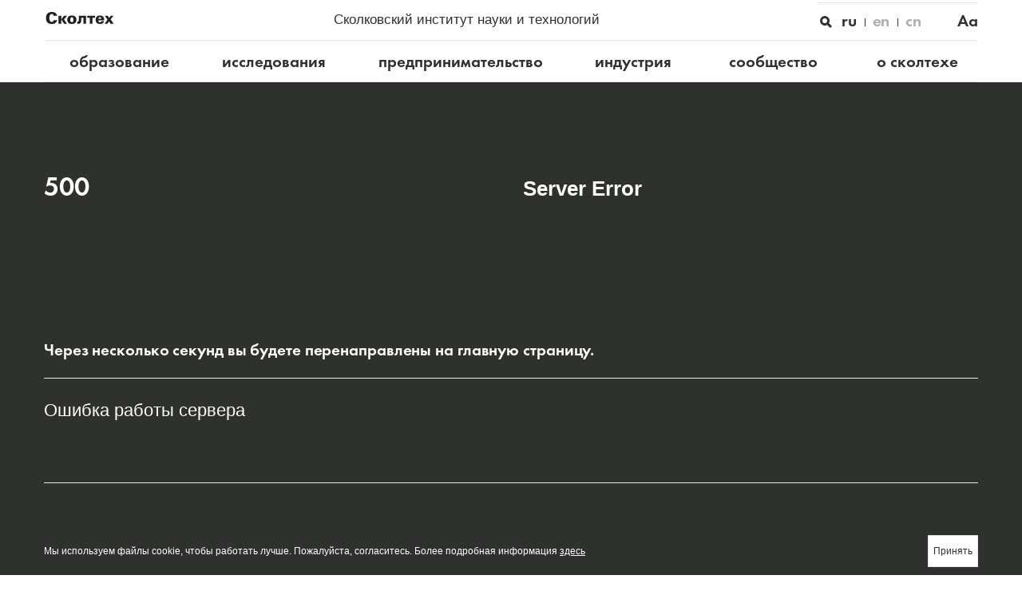

--- FILE ---
content_type: text/html; charset=utf-8
request_url: https://www.skoltech.ru/ofis-transfera-znaniy/software-licenses/sla/
body_size: 31521
content:
<!doctype html>
<html data-n-head-ssr lang="ru-RU" prefix="og: http://ogp.me/ns#" data-n-head="%7B%22lang%22:%7B%22ssr%22:%22ru-RU%22%7D,%22prefix%22:%7B%22ssr%22:%22og:%20http://ogp.me/ns#%22%7D%7D">
  <head >
    <!-- development -->
<!--    <script src="/map.js">-->

<!--    </script>-->
<!--    <meta name="yandex-verification" content="9804fc5ae4edd6f3" />-->
    <meta name="yandex-verification" content="1e816c67d45541d0">
    <title>Redirect | Сколтех</title><meta data-n-head="ssr" charset="utf-8"><meta data-n-head="ssr" name="viewport" content="width=device-width, initial-scale=1"><meta data-n-head="ssr" name="robots" content="index, follow"><meta data-n-head="ssr" name="format-detection" content="telephone=no"><meta data-n-head="ssr" name="msapplication-TileColor" content="rgba(255,255,255,0.45)"><meta data-n-head="ssr" name="theme-color" content="rgba(255,255,255,0.45)"><meta data-n-head="ssr" name="twitter:card" content="summary_large_image"><meta data-n-head="ssr" data-hid="og:title" property="og:title" content="Redirect"><meta data-n-head="ssr" data-hid="twitter:title" name="twitter:title" content="Redirect"><meta data-n-head="ssr" data-hid="og:site_name" property="og:site_name" content=""><meta data-n-head="ssr" data-hid="og:description" property="og:description" content=""><meta data-n-head="ssr" data-hid="twitter:description" name="twitter:description" content=""><meta data-n-head="ssr" data-hid="description" name="description" content=""><meta data-n-head="ssr" data-hid="og:url" property="og:url" content="https://skoltech.ru/entrepreneurship?_t=1768611571328"><meta data-n-head="ssr" data-hid="og:image" property="og:image" content="null"><meta data-n-head="ssr" data-hid="twitter:image" property="twitter:image" content="null"><meta data-n-head="ssr" data-hid="og:type" property="og:type" content=""><meta data-n-head="ssr" data-hid="i18n-og" property="og:locale" content="ru_RU"><meta data-n-head="ssr" data-hid="i18n-og-alt-en-US" property="og:locale:alternate" content="en_US"><link data-n-head="ssr" rel="apple-touch-icon" sizes="180x180" href="/apple-touch-icon.png"><link data-n-head="ssr" rel="icon" sizes="32x32" type="image/png" href="/favicon-32x32.png"><link data-n-head="ssr" rel="icon" sizes="16x16" type="image/png" href="/favicon-16x16.png"><link data-n-head="ssr" rel="icon" type="image/ico" href="/favicon.ico"><link data-n-head="ssr" rel="manifest" href="/site.webmanifest" crossorigin="use-credentials"><link data-n-head="ssr" rel="mask-icon" href="/safari-pinned-tab.svg"><link data-n-head="ssr" as="style" rel="stylesheet preload prefetch" href="/fonts/fonts.css"><link data-n-head="ssr" href="https://cdn.jsdelivr.net/npm/yandex-metrica-watch/tag.js" rel="preload" as="script"><link data-n-head="ssr" rel="canonical" href="https://skoltech.ru/entrepreneurship?_t=1768611571328"><link rel="preload" href="/_nuxt/03f641d.modern.js" as="script"><link rel="preload" href="/_nuxt/9082912.modern.js" as="script"><link rel="preload" href="/_nuxt/35ec42e.modern.js" as="script"><link rel="preload" href="/_nuxt/9ccfa4a.modern.js" as="script"><link rel="preload" href="/_nuxt/79a3436.modern.js" as="script"><link rel="preload" href="/_nuxt/a25dca9.modern.js" as="script"><link rel="preload" href="/_nuxt/c703153.modern.js" as="script"><link rel="preload" href="/_nuxt/b02c26d.modern.js" as="script"><style data-vue-ssr-id="19b150b4:0 7e56e4e3:0 6b5e2c70:0 70314f0a:0 562f14e5:0 2e5853de:0 362cd062:0 4e09badd:0 29155404:0 77bab786:0 7c4a224d:0 6d4f15e7:0 d48a0e68:0 6a9b4fd0:0 371be400:0 e7a69af2:0 0a8e34ca:0 6eab4f92:0">/*! normalize.css v8.0.1 | MIT License | github.com/necolas/normalize.css */@font-face{font-family:swiper-icons;src:url("data:application/font-woff;charset=utf-8;base64, [base64]//wADZ2x5ZgAAAywAAADMAAAD2MHtryVoZWFkAAABbAAAADAAAAA2E2+eoWhoZWEAAAGcAAAAHwAAACQC9gDzaG10eAAAAigAAAAZAAAArgJkABFsb2NhAAAC0AAAAFoAAABaFQAUGG1heHAAAAG8AAAAHwAAACAAcABAbmFtZQAAA/gAAAE5AAACXvFdBwlwb3N0AAAFNAAAAGIAAACE5s74hXjaY2BkYGAAYpf5Hu/j+W2+MnAzMYDAzaX6QjD6/4//Bxj5GA8AuRwMYGkAPywL13jaY2BkYGA88P8Agx4j+/8fQDYfA1AEBWgDAIB2BOoAeNpjYGRgYNBh4GdgYgABEMnIABJzYNADCQAACWgAsQB42mNgYfzCOIGBlYGB0YcxjYGBwR1Kf2WQZGhhYGBiYGVmgAFGBiQQkOaawtDAoMBQxXjg/wEGPcYDDA4wNUA2CCgwsAAAO4EL6gAAeNpj2M0gyAACqxgGNWBkZ2D4/wMA+xkDdgAAAHjaY2BgYGaAYBkGRgYQiAHyGMF8FgYHIM3DwMHABGQrMOgyWDLEM1T9/w8UBfEMgLzE////P/5//f/V/xv+r4eaAAeMbAxwIUYmIMHEgKYAYjUcsDAwsLKxc3BycfPw8jEQA/[base64]/uznmfPFBNODM2K7MTQ45YEAZqGP81AmGGcF3iPqOop0r1SPTaTbVkfUe4HXj97wYE+yNwWYxwWu4v1ugWHgo3S1XdZEVqWM7ET0cfnLGxWfkgR42o2PvWrDMBSFj/IHLaF0zKjRgdiVMwScNRAoWUoH78Y2icB/yIY09An6AH2Bdu/UB+yxopYshQiEvnvu0dURgDt8QeC8PDw7Fpji3fEA4z/PEJ6YOB5hKh4dj3EvXhxPqH/SKUY3rJ7srZ4FZnh1PMAtPhwP6fl2PMJMPDgeQ4rY8YT6Gzao0eAEA409DuggmTnFnOcSCiEiLMgxCiTI6Cq5DZUd3Qmp10vO0LaLTd2cjN4fOumlc7lUYbSQcZFkutRG7g6JKZKy0RmdLY680CDnEJ+UMkpFFe1RN7nxdVpXrC4aTtnaurOnYercZg2YVmLN/d/gczfEimrE/fs/bOuq29Zmn8tloORaXgZgGa78yO9/cnXm2BpaGvq25Dv9S4E9+5SIc9PqupJKhYFSSl47+Qcr1mYNAAAAeNptw0cKwkAAAMDZJA8Q7OUJvkLsPfZ6zFVERPy8qHh2YER+3i/BP83vIBLLySsoKimrqKqpa2hp6+jq6RsYGhmbmJqZSy0sraxtbO3sHRydnEMU4uR6yx7JJXveP7WrDycAAAAAAAH//wACeNpjYGRgYOABYhkgZgJCZgZNBkYGLQZtIJsFLMYAAAw3ALgAeNolizEKgDAQBCchRbC2sFER0YD6qVQiBCv/H9ezGI6Z5XBAw8CBK/m5iQQVauVbXLnOrMZv2oLdKFa8Pjuru2hJzGabmOSLzNMzvutpB3N42mNgZGBg4GKQYzBhYMxJLMlj4GBgAYow/P/PAJJhLM6sSoWKfWCAAwDAjgbRAAB42mNgYGBkAIIbCZo5IPrmUn0hGA0AO8EFTQAA") format("woff");font-weight:400;font-style:normal}:root{--swiper-theme-color:#007aff}.swiper-container{margin-left:auto;margin-right:auto;position:relative;overflow:hidden;list-style:none;padding:0;z-index:1}.swiper-container-vertical>.swiper-wrapper{flex-direction:column}.swiper-wrapper{position:relative;width:100%;height:100%;z-index:1;display:flex;transition-property:transform;box-sizing:content-box}.swiper-container-android .swiper-slide,.swiper-wrapper{transform:translateZ(0)}.swiper-container-multirow>.swiper-wrapper{flex-wrap:wrap}.swiper-container-multirow-column>.swiper-wrapper{flex-wrap:wrap;flex-direction:column}.swiper-container-free-mode>.swiper-wrapper{transition-timing-function:ease-out;margin:0 auto}.swiper-container-pointer-events{touch-action:pan-y}.swiper-container-pointer-events.swiper-container-vertical{touch-action:pan-x}.swiper-slide{flex-shrink:0;width:100%;height:100%;position:relative;transition-property:transform}.swiper-slide-invisible-blank{visibility:hidden}.swiper-container-autoheight,.swiper-container-autoheight .swiper-slide{height:auto}.swiper-container-autoheight .swiper-wrapper{align-items:flex-start;transition-property:transform,height}.swiper-container-3d{perspective:1200px}.swiper-container-3d .swiper-cube-shadow,.swiper-container-3d .swiper-slide,.swiper-container-3d .swiper-slide-shadow-bottom,.swiper-container-3d .swiper-slide-shadow-left,.swiper-container-3d .swiper-slide-shadow-right,.swiper-container-3d .swiper-slide-shadow-top,.swiper-container-3d .swiper-wrapper{transform-style:preserve-3d}.swiper-container-3d .swiper-slide-shadow-bottom,.swiper-container-3d .swiper-slide-shadow-left,.swiper-container-3d .swiper-slide-shadow-right,.swiper-container-3d .swiper-slide-shadow-top{position:absolute;left:0;top:0;width:100%;height:100%;pointer-events:none;z-index:10}.swiper-container-3d .swiper-slide-shadow-left{background-image:linear-gradient(270deg,rgba(0,0,0,.5),transparent)}.swiper-container-3d .swiper-slide-shadow-right{background-image:linear-gradient(90deg,rgba(0,0,0,.5),transparent)}.swiper-container-3d .swiper-slide-shadow-top{background-image:linear-gradient(0deg,rgba(0,0,0,.5),transparent)}.swiper-container-3d .swiper-slide-shadow-bottom{background-image:linear-gradient(180deg,rgba(0,0,0,.5),transparent)}.swiper-container-css-mode>.swiper-wrapper{overflow:auto;scrollbar-width:none;-ms-overflow-style:none}.swiper-container-css-mode>.swiper-wrapper::-webkit-scrollbar{display:none}.swiper-container-css-mode>.swiper-wrapper>.swiper-slide{scroll-snap-align:start start}.swiper-container-horizontal.swiper-container-css-mode>.swiper-wrapper{-ms-scroll-snap-type:x mandatory;scroll-snap-type:x mandatory}.swiper-container-vertical.swiper-container-css-mode>.swiper-wrapper{-ms-scroll-snap-type:y mandatory;scroll-snap-type:y mandatory}.swiper-container .swiper-notification{position:absolute;left:0;top:0;pointer-events:none;opacity:0;z-index:-1000}.swiper-container-fade.swiper-container-free-mode .swiper-slide{transition-timing-function:ease-out}.swiper-container-fade .swiper-slide{pointer-events:none;transition-property:opacity}.swiper-container-fade .swiper-slide .swiper-slide{pointer-events:none}.swiper-container-fade .swiper-slide-active,.swiper-container-fade .swiper-slide-active .swiper-slide-active{pointer-events:auto}html{line-height:1.15;-webkit-text-size-adjust:100%;scroll-behavior:smooth}body{margin:0}main{display:block}h1{font-size:2em;padding:.1em 0}hr{box-sizing:content-box;height:0;overflow:visible}pre{font-family:monospace;font-size:1em}a{background-color:transparent}abbr[title]{border-bottom:none;text-decoration:underline;-webkit-text-decoration:underline dotted;text-decoration:underline dotted}b,strong{font-weight:bolder}code,kbd,samp{font-family:monospace;font-size:1em}small{font-size:80%}sub,sup{font-size:75%;line-height:0;position:relative;vertical-align:baseline}sub{bottom:-.25em}sup{top:-.5em}img{border-style:none}input,optgroup,select,textarea{font-family:inherit;font-size:100%;line-height:1.15;margin:0}button,input{overflow:visible}button,select{text-transform:none}[type=button],[type=reset],[type=submit],button{-webkit-appearance:button}[type=button]::-moz-focus-inner,[type=reset]::-moz-focus-inner,[type=submit]::-moz-focus-inner,button::-moz-focus-inner{border-style:none;padding:0}[type=button]:-moz-focusring,[type=reset]:-moz-focusring,[type=submit]:-moz-focusring,button:-moz-focusring{outline:1px dotted ButtonText}fieldset{padding:.35em .75em .625em}legend{box-sizing:border-box;color:inherit;display:table;max-width:100%;padding:0;white-space:normal}progress{vertical-align:baseline}textarea{overflow:auto}[type=checkbox],[type=radio]{box-sizing:border-box;padding:0}[type=number]::-webkit-inner-spin-button,[type=number]::-webkit-outer-spin-button{height:auto}[type=search]{-webkit-appearance:textfield;outline-offset:-2px}[type=search]::-webkit-search-decoration{-webkit-appearance:none}::-webkit-file-upload-button{-webkit-appearance:button;font:inherit}details{display:block}summary{display:list-item}template{display:none}[hidden]{display:none}/*! mixins from packages */[v-cloak]{display:none}.visually_hidden{position:absolute!important;overflow:hidden!important;clip:rect(0 0 0 0);height:1px!important;width:1px!important;margin:-1px!important;padding:0!important;border:0!important}html{font-size:10px}@media(max-width:374px){html{font-size:8px}}@media(min-width:375px)and (max-width:767px){html{font-size:calc(.43367px + 2.55102vw)}}@media(min-width:768px)and (max-width:1023px){html{font-size:calc(.06118px + 1.29412vw)}}@media(min-width:1024px)and (max-width:1279px){html{font-size:calc(-.03137px + .78431vw)}}@media(min-width:1280px)and (max-width:1439px){html{font-size:calc(.33962px + .75472vw)}}@media(min-width:1440px)and (max-width:1599px){html{font-size:calc(.9434px + .62893vw)}}@media(min-width:1600px){html{font-size:calc(3.33333px + .41667vw)}}*{box-sizing:border-box}body{min-height:100vh;background:#fff;font-smoothing:antialiased;text-rendering:optimizeLegibility;-webkit-font-smoothing:antialiased;color:#2f312e;color:var(--bitum,#2f312e);min-width:320px;font-size:1.8rem;line-height:2.5rem;font-weight:400;font-family:"Arial";letter-spacing:0}@media(min-width:768px){body{font-size:1.7rem;line-height:2rem;font-weight:400;font-family:"Arial";letter-spacing:0}}h1,h2,h3,h4,h5,p{margin:0}a,button{-webkit-user-select:none;-moz-user-select:none;-ms-user-select:none;user-select:none;-webkit-tap-highlight-color:transparent;text-decoration:none;border:none;outline:none}a:focus,button:focus{border:none;outline:none}svg{display:block;width:100%;height:100%}.theme-dark{background-color:#2f312e;background-color:var(--bitum,#2f312e);color:#fdfffc;color:var(--snow,#fdfffc)}@media(min-width:1024px){.offset-lg-right-1{margin-right:10rem}.offset-lg-1-1,.offset-lg-left-1{margin-left:10rem}}@media(min-width:1024px){.offset-lg-1-1,.offset-lg-right-1{margin-right:10rem}.offset-lg-1-2,.offset-lg-left-1{margin-left:10rem}.offset-lg-1-2{margin-right:20rem}}@media(min-width:1024px){.offset-lg-right-1{margin-right:10rem}.offset-lg-1-3,.offset-lg-left-1{margin-left:10rem}.offset-lg-1-3{margin-right:30rem}}@media(min-width:1024px){.offset-lg-right-1{margin-right:10rem}.offset-lg-1-4,.offset-lg-left-1{margin-left:10rem}.offset-lg-1-4{margin-right:40rem}}@media(min-width:1024px){.offset-lg-right-1{margin-right:10rem}.offset-lg-1-5,.offset-lg-left-1{margin-left:10rem}.offset-lg-1-5{margin-right:50rem}}@media(min-width:1024px){.offset-lg-right-1{margin-right:10rem}.offset-lg-1-6,.offset-lg-left-1{margin-left:10rem}.offset-lg-1-6{margin-right:60rem}}@media(min-width:1024px){.offset-lg-right-1{margin-right:10rem}.offset-lg-1-7,.offset-lg-left-1{margin-left:10rem}.offset-lg-1-7{margin-right:70rem}}@media(min-width:1024px){.offset-lg-right-1{margin-right:10rem}.offset-lg-1-8,.offset-lg-left-1{margin-left:10rem}.offset-lg-1-8{margin-right:80rem}}@media(min-width:1024px){.offset-lg-right-1{margin-right:10rem}.offset-lg-1-9,.offset-lg-left-1{margin-left:10rem}.offset-lg-1-9{margin-right:90rem}}@media(min-width:1024px){.offset-lg-right-1{margin-right:10rem}.offset-lg-1-10,.offset-lg-left-1{margin-left:10rem}.offset-lg-1-10{margin-right:100rem}}@media(min-width:1024px){.offset-lg-right-1{margin-right:10rem}.offset-lg-1-11,.offset-lg-left-1{margin-left:10rem}.offset-lg-1-11{margin-right:110rem}}@media(min-width:1024px){.offset-lg-right-1{margin-right:10rem}.offset-lg-1-12,.offset-lg-left-1{margin-left:10rem}.offset-lg-1-12{margin-right:120rem}}@media(min-width:1024px){.offset-lg-right-2{margin-right:20rem}.offset-lg-2-1,.offset-lg-left-2{margin-left:20rem}.offset-lg-2-1{margin-right:10rem}}@media(min-width:1024px){.offset-lg-right-2{margin-right:20rem}.offset-lg-2-2,.offset-lg-left-2{margin-left:20rem}}@media(min-width:1024px){.offset-lg-2-2,.offset-lg-right-2{margin-right:20rem}.offset-lg-2-3,.offset-lg-left-2{margin-left:20rem}.offset-lg-2-3{margin-right:30rem}}@media(min-width:1024px){.offset-lg-right-2{margin-right:20rem}.offset-lg-2-4,.offset-lg-left-2{margin-left:20rem}.offset-lg-2-4{margin-right:40rem}}@media(min-width:1024px){.offset-lg-right-2{margin-right:20rem}.offset-lg-2-5,.offset-lg-left-2{margin-left:20rem}.offset-lg-2-5{margin-right:50rem}}@media(min-width:1024px){.offset-lg-right-2{margin-right:20rem}.offset-lg-2-6,.offset-lg-left-2{margin-left:20rem}.offset-lg-2-6{margin-right:60rem}}@media(min-width:1024px){.offset-lg-right-2{margin-right:20rem}.offset-lg-2-7,.offset-lg-left-2{margin-left:20rem}.offset-lg-2-7{margin-right:70rem}}@media(min-width:1024px){.offset-lg-right-2{margin-right:20rem}.offset-lg-2-8,.offset-lg-left-2{margin-left:20rem}.offset-lg-2-8{margin-right:80rem}}@media(min-width:1024px){.offset-lg-right-2{margin-right:20rem}.offset-lg-2-9,.offset-lg-left-2{margin-left:20rem}.offset-lg-2-9{margin-right:90rem}}@media(min-width:1024px){.offset-lg-right-2{margin-right:20rem}.offset-lg-2-10,.offset-lg-left-2{margin-left:20rem}.offset-lg-2-10{margin-right:100rem}}@media(min-width:1024px){.offset-lg-right-2{margin-right:20rem}.offset-lg-2-11,.offset-lg-left-2{margin-left:20rem}.offset-lg-2-11{margin-right:110rem}}@media(min-width:1024px){.offset-lg-right-2{margin-right:20rem}.offset-lg-2-12,.offset-lg-left-2{margin-left:20rem}.offset-lg-2-12{margin-right:120rem}}@media(min-width:1024px){.offset-lg-right-3{margin-right:30rem}.offset-lg-3-1,.offset-lg-left-3{margin-left:30rem}.offset-lg-3-1{margin-right:10rem}}@media(min-width:1024px){.offset-lg-right-3{margin-right:30rem}.offset-lg-3-2,.offset-lg-left-3{margin-left:30rem}.offset-lg-3-2{margin-right:20rem}}@media(min-width:1024px){.offset-lg-right-3{margin-right:30rem}.offset-lg-3-3,.offset-lg-left-3{margin-left:30rem}}@media(min-width:1024px){.offset-lg-3-3,.offset-lg-right-3{margin-right:30rem}.offset-lg-3-4,.offset-lg-left-3{margin-left:30rem}.offset-lg-3-4{margin-right:40rem}}@media(min-width:1024px){.offset-lg-right-3{margin-right:30rem}.offset-lg-3-5,.offset-lg-left-3{margin-left:30rem}.offset-lg-3-5{margin-right:50rem}}@media(min-width:1024px){.offset-lg-right-3{margin-right:30rem}.offset-lg-3-6,.offset-lg-left-3{margin-left:30rem}.offset-lg-3-6{margin-right:60rem}}@media(min-width:1024px){.offset-lg-right-3{margin-right:30rem}.offset-lg-3-7,.offset-lg-left-3{margin-left:30rem}.offset-lg-3-7{margin-right:70rem}}@media(min-width:1024px){.offset-lg-right-3{margin-right:30rem}.offset-lg-3-8,.offset-lg-left-3{margin-left:30rem}.offset-lg-3-8{margin-right:80rem}}@media(min-width:1024px){.offset-lg-right-3{margin-right:30rem}.offset-lg-3-9,.offset-lg-left-3{margin-left:30rem}.offset-lg-3-9{margin-right:90rem}}@media(min-width:1024px){.offset-lg-right-3{margin-right:30rem}.offset-lg-3-10,.offset-lg-left-3{margin-left:30rem}.offset-lg-3-10{margin-right:100rem}}@media(min-width:1024px){.offset-lg-right-3{margin-right:30rem}.offset-lg-3-11,.offset-lg-left-3{margin-left:30rem}.offset-lg-3-11{margin-right:110rem}}@media(min-width:1024px){.offset-lg-right-3{margin-right:30rem}.offset-lg-3-12,.offset-lg-left-3{margin-left:30rem}.offset-lg-3-12{margin-right:120rem}}@media(min-width:1024px){.offset-lg-right-4{margin-right:40rem}.offset-lg-4-1,.offset-lg-left-4{margin-left:40rem}.offset-lg-4-1{margin-right:10rem}}@media(min-width:1024px){.offset-lg-right-4{margin-right:40rem}.offset-lg-4-2,.offset-lg-left-4{margin-left:40rem}.offset-lg-4-2{margin-right:20rem}}@media(min-width:1024px){.offset-lg-right-4{margin-right:40rem}.offset-lg-4-3,.offset-lg-left-4{margin-left:40rem}.offset-lg-4-3{margin-right:30rem}}@media(min-width:1024px){.offset-lg-right-4{margin-right:40rem}.offset-lg-4-4,.offset-lg-left-4{margin-left:40rem}}@media(min-width:1024px){.offset-lg-4-4,.offset-lg-right-4{margin-right:40rem}.offset-lg-4-5,.offset-lg-left-4{margin-left:40rem}.offset-lg-4-5{margin-right:50rem}}@media(min-width:1024px){.offset-lg-right-4{margin-right:40rem}.offset-lg-4-6,.offset-lg-left-4{margin-left:40rem}.offset-lg-4-6{margin-right:60rem}}@media(min-width:1024px){.offset-lg-right-4{margin-right:40rem}.offset-lg-4-7,.offset-lg-left-4{margin-left:40rem}.offset-lg-4-7{margin-right:70rem}}@media(min-width:1024px){.offset-lg-right-4{margin-right:40rem}.offset-lg-4-8,.offset-lg-left-4{margin-left:40rem}.offset-lg-4-8{margin-right:80rem}}@media(min-width:1024px){.offset-lg-right-4{margin-right:40rem}.offset-lg-4-9,.offset-lg-left-4{margin-left:40rem}.offset-lg-4-9{margin-right:90rem}}@media(min-width:1024px){.offset-lg-right-4{margin-right:40rem}.offset-lg-4-10,.offset-lg-left-4{margin-left:40rem}.offset-lg-4-10{margin-right:100rem}}@media(min-width:1024px){.offset-lg-right-4{margin-right:40rem}.offset-lg-4-11,.offset-lg-left-4{margin-left:40rem}.offset-lg-4-11{margin-right:110rem}}@media(min-width:1024px){.offset-lg-right-4{margin-right:40rem}.offset-lg-4-12,.offset-lg-left-4{margin-left:40rem}.offset-lg-4-12{margin-right:120rem}}@media(min-width:1024px){.offset-lg-right-5{margin-right:50rem}.offset-lg-5-1,.offset-lg-left-5{margin-left:50rem}.offset-lg-5-1{margin-right:10rem}}@media(min-width:1024px){.offset-lg-right-5{margin-right:50rem}.offset-lg-5-2,.offset-lg-left-5{margin-left:50rem}.offset-lg-5-2{margin-right:20rem}}@media(min-width:1024px){.offset-lg-right-5{margin-right:50rem}.offset-lg-5-3,.offset-lg-left-5{margin-left:50rem}.offset-lg-5-3{margin-right:30rem}}@media(min-width:1024px){.offset-lg-right-5{margin-right:50rem}.offset-lg-5-4,.offset-lg-left-5{margin-left:50rem}.offset-lg-5-4{margin-right:40rem}}@media(min-width:1024px){.offset-lg-right-5{margin-right:50rem}.offset-lg-5-5,.offset-lg-left-5{margin-left:50rem}}@media(min-width:1024px){.offset-lg-5-5,.offset-lg-right-5{margin-right:50rem}.offset-lg-5-6,.offset-lg-left-5{margin-left:50rem}.offset-lg-5-6{margin-right:60rem}}@media(min-width:1024px){.offset-lg-right-5{margin-right:50rem}.offset-lg-5-7,.offset-lg-left-5{margin-left:50rem}.offset-lg-5-7{margin-right:70rem}}@media(min-width:1024px){.offset-lg-right-5{margin-right:50rem}.offset-lg-5-8,.offset-lg-left-5{margin-left:50rem}.offset-lg-5-8{margin-right:80rem}}@media(min-width:1024px){.offset-lg-right-5{margin-right:50rem}.offset-lg-5-9,.offset-lg-left-5{margin-left:50rem}.offset-lg-5-9{margin-right:90rem}}@media(min-width:1024px){.offset-lg-right-5{margin-right:50rem}.offset-lg-5-10,.offset-lg-left-5{margin-left:50rem}.offset-lg-5-10{margin-right:100rem}}@media(min-width:1024px){.offset-lg-right-5{margin-right:50rem}.offset-lg-5-11,.offset-lg-left-5{margin-left:50rem}.offset-lg-5-11{margin-right:110rem}}@media(min-width:1024px){.offset-lg-right-5{margin-right:50rem}.offset-lg-5-12,.offset-lg-left-5{margin-left:50rem}.offset-lg-5-12{margin-right:120rem}}@media(min-width:1024px){.offset-lg-right-6{margin-right:60rem}.offset-lg-6-1,.offset-lg-left-6{margin-left:60rem}.offset-lg-6-1{margin-right:10rem}}@media(min-width:1024px){.offset-lg-right-6{margin-right:60rem}.offset-lg-6-2,.offset-lg-left-6{margin-left:60rem}.offset-lg-6-2{margin-right:20rem}}@media(min-width:1024px){.offset-lg-right-6{margin-right:60rem}.offset-lg-6-3,.offset-lg-left-6{margin-left:60rem}.offset-lg-6-3{margin-right:30rem}}@media(min-width:1024px){.offset-lg-right-6{margin-right:60rem}.offset-lg-6-4,.offset-lg-left-6{margin-left:60rem}.offset-lg-6-4{margin-right:40rem}}@media(min-width:1024px){.offset-lg-right-6{margin-right:60rem}.offset-lg-6-5,.offset-lg-left-6{margin-left:60rem}.offset-lg-6-5{margin-right:50rem}}@media(min-width:1024px){.offset-lg-right-6{margin-right:60rem}.offset-lg-6-6,.offset-lg-left-6{margin-left:60rem}}@media(min-width:1024px){.offset-lg-6-6,.offset-lg-right-6{margin-right:60rem}.offset-lg-6-7,.offset-lg-left-6{margin-left:60rem}.offset-lg-6-7{margin-right:70rem}}@media(min-width:1024px){.offset-lg-right-6{margin-right:60rem}.offset-lg-6-8,.offset-lg-left-6{margin-left:60rem}.offset-lg-6-8{margin-right:80rem}}@media(min-width:1024px){.offset-lg-right-6{margin-right:60rem}.offset-lg-6-9,.offset-lg-left-6{margin-left:60rem}.offset-lg-6-9{margin-right:90rem}}@media(min-width:1024px){.offset-lg-right-6{margin-right:60rem}.offset-lg-6-10,.offset-lg-left-6{margin-left:60rem}.offset-lg-6-10{margin-right:100rem}}@media(min-width:1024px){.offset-lg-right-6{margin-right:60rem}.offset-lg-6-11,.offset-lg-left-6{margin-left:60rem}.offset-lg-6-11{margin-right:110rem}}@media(min-width:1024px){.offset-lg-right-6{margin-right:60rem}.offset-lg-6-12,.offset-lg-left-6{margin-left:60rem}.offset-lg-6-12{margin-right:120rem}}@media(min-width:1024px){.offset-lg-right-7{margin-right:70rem}.offset-lg-7-1,.offset-lg-left-7{margin-left:70rem}.offset-lg-7-1{margin-right:10rem}}@media(min-width:1024px){.offset-lg-right-7{margin-right:70rem}.offset-lg-7-2,.offset-lg-left-7{margin-left:70rem}.offset-lg-7-2{margin-right:20rem}}@media(min-width:1024px){.offset-lg-right-7{margin-right:70rem}.offset-lg-7-3,.offset-lg-left-7{margin-left:70rem}.offset-lg-7-3{margin-right:30rem}}@media(min-width:1024px){.offset-lg-right-7{margin-right:70rem}.offset-lg-7-4,.offset-lg-left-7{margin-left:70rem}.offset-lg-7-4{margin-right:40rem}}@media(min-width:1024px){.offset-lg-right-7{margin-right:70rem}.offset-lg-7-5,.offset-lg-left-7{margin-left:70rem}.offset-lg-7-5{margin-right:50rem}}@media(min-width:1024px){.offset-lg-right-7{margin-right:70rem}.offset-lg-7-6,.offset-lg-left-7{margin-left:70rem}.offset-lg-7-6{margin-right:60rem}}@media(min-width:1024px){.offset-lg-right-7{margin-right:70rem}.offset-lg-7-7,.offset-lg-left-7{margin-left:70rem}}@media(min-width:1024px){.offset-lg-7-7,.offset-lg-right-7{margin-right:70rem}.offset-lg-7-8,.offset-lg-left-7{margin-left:70rem}.offset-lg-7-8{margin-right:80rem}}@media(min-width:1024px){.offset-lg-right-7{margin-right:70rem}.offset-lg-7-9,.offset-lg-left-7{margin-left:70rem}.offset-lg-7-9{margin-right:90rem}}@media(min-width:1024px){.offset-lg-right-7{margin-right:70rem}.offset-lg-7-10,.offset-lg-left-7{margin-left:70rem}.offset-lg-7-10{margin-right:100rem}}@media(min-width:1024px){.offset-lg-right-7{margin-right:70rem}.offset-lg-7-11,.offset-lg-left-7{margin-left:70rem}.offset-lg-7-11{margin-right:110rem}}@media(min-width:1024px){.offset-lg-right-7{margin-right:70rem}.offset-lg-7-12,.offset-lg-left-7{margin-left:70rem}.offset-lg-7-12{margin-right:120rem}}@media(min-width:1024px){.offset-lg-right-8{margin-right:80rem}.offset-lg-8-1,.offset-lg-left-8{margin-left:80rem}.offset-lg-8-1{margin-right:10rem}}@media(min-width:1024px){.offset-lg-right-8{margin-right:80rem}.offset-lg-8-2,.offset-lg-left-8{margin-left:80rem}.offset-lg-8-2{margin-right:20rem}}@media(min-width:1024px){.offset-lg-right-8{margin-right:80rem}.offset-lg-8-3,.offset-lg-left-8{margin-left:80rem}.offset-lg-8-3{margin-right:30rem}}@media(min-width:1024px){.offset-lg-right-8{margin-right:80rem}.offset-lg-8-4,.offset-lg-left-8{margin-left:80rem}.offset-lg-8-4{margin-right:40rem}}@media(min-width:1024px){.offset-lg-right-8{margin-right:80rem}.offset-lg-8-5,.offset-lg-left-8{margin-left:80rem}.offset-lg-8-5{margin-right:50rem}}@media(min-width:1024px){.offset-lg-right-8{margin-right:80rem}.offset-lg-8-6,.offset-lg-left-8{margin-left:80rem}.offset-lg-8-6{margin-right:60rem}}@media(min-width:1024px){.offset-lg-right-8{margin-right:80rem}.offset-lg-8-7,.offset-lg-left-8{margin-left:80rem}.offset-lg-8-7{margin-right:70rem}}@media(min-width:1024px){.offset-lg-right-8{margin-right:80rem}.offset-lg-8-8,.offset-lg-left-8{margin-left:80rem}}@media(min-width:1024px){.offset-lg-8-8,.offset-lg-right-8{margin-right:80rem}.offset-lg-8-9,.offset-lg-left-8{margin-left:80rem}.offset-lg-8-9{margin-right:90rem}}@media(min-width:1024px){.offset-lg-right-8{margin-right:80rem}.offset-lg-8-10,.offset-lg-left-8{margin-left:80rem}.offset-lg-8-10{margin-right:100rem}}@media(min-width:1024px){.offset-lg-right-8{margin-right:80rem}.offset-lg-8-11,.offset-lg-left-8{margin-left:80rem}.offset-lg-8-11{margin-right:110rem}}@media(min-width:1024px){.offset-lg-right-8{margin-right:80rem}.offset-lg-8-12,.offset-lg-left-8{margin-left:80rem}.offset-lg-8-12{margin-right:120rem}}@media(min-width:1024px){.offset-lg-right-9{margin-right:90rem}.offset-lg-9-1,.offset-lg-left-9{margin-left:90rem}.offset-lg-9-1{margin-right:10rem}}@media(min-width:1024px){.offset-lg-right-9{margin-right:90rem}.offset-lg-9-2,.offset-lg-left-9{margin-left:90rem}.offset-lg-9-2{margin-right:20rem}}@media(min-width:1024px){.offset-lg-right-9{margin-right:90rem}.offset-lg-9-3,.offset-lg-left-9{margin-left:90rem}.offset-lg-9-3{margin-right:30rem}}@media(min-width:1024px){.offset-lg-right-9{margin-right:90rem}.offset-lg-9-4,.offset-lg-left-9{margin-left:90rem}.offset-lg-9-4{margin-right:40rem}}@media(min-width:1024px){.offset-lg-right-9{margin-right:90rem}.offset-lg-9-5,.offset-lg-left-9{margin-left:90rem}.offset-lg-9-5{margin-right:50rem}}@media(min-width:1024px){.offset-lg-right-9{margin-right:90rem}.offset-lg-9-6,.offset-lg-left-9{margin-left:90rem}.offset-lg-9-6{margin-right:60rem}}@media(min-width:1024px){.offset-lg-right-9{margin-right:90rem}.offset-lg-9-7,.offset-lg-left-9{margin-left:90rem}.offset-lg-9-7{margin-right:70rem}}@media(min-width:1024px){.offset-lg-right-9{margin-right:90rem}.offset-lg-9-8,.offset-lg-left-9{margin-left:90rem}.offset-lg-9-8{margin-right:80rem}}@media(min-width:1024px){.offset-lg-right-9{margin-right:90rem}.offset-lg-9-9,.offset-lg-left-9{margin-left:90rem}}@media(min-width:1024px){.offset-lg-9-9,.offset-lg-right-9{margin-right:90rem}.offset-lg-9-10,.offset-lg-left-9{margin-left:90rem}.offset-lg-9-10{margin-right:100rem}}@media(min-width:1024px){.offset-lg-right-9{margin-right:90rem}.offset-lg-9-11,.offset-lg-left-9{margin-left:90rem}.offset-lg-9-11{margin-right:110rem}}@media(min-width:1024px){.offset-lg-right-9{margin-right:90rem}.offset-lg-9-12,.offset-lg-left-9{margin-left:90rem}.offset-lg-9-12{margin-right:120rem}}@media(min-width:1024px){.offset-lg-right-10{margin-right:100rem}.offset-lg-10-1,.offset-lg-left-10{margin-left:100rem}.offset-lg-10-1{margin-right:10rem}}@media(min-width:1024px){.offset-lg-right-10{margin-right:100rem}.offset-lg-10-2,.offset-lg-left-10{margin-left:100rem}.offset-lg-10-2{margin-right:20rem}}@media(min-width:1024px){.offset-lg-right-10{margin-right:100rem}.offset-lg-10-3,.offset-lg-left-10{margin-left:100rem}.offset-lg-10-3{margin-right:30rem}}@media(min-width:1024px){.offset-lg-right-10{margin-right:100rem}.offset-lg-10-4,.offset-lg-left-10{margin-left:100rem}.offset-lg-10-4{margin-right:40rem}}@media(min-width:1024px){.offset-lg-right-10{margin-right:100rem}.offset-lg-10-5,.offset-lg-left-10{margin-left:100rem}.offset-lg-10-5{margin-right:50rem}}@media(min-width:1024px){.offset-lg-right-10{margin-right:100rem}.offset-lg-10-6,.offset-lg-left-10{margin-left:100rem}.offset-lg-10-6{margin-right:60rem}}@media(min-width:1024px){.offset-lg-right-10{margin-right:100rem}.offset-lg-10-7,.offset-lg-left-10{margin-left:100rem}.offset-lg-10-7{margin-right:70rem}}@media(min-width:1024px){.offset-lg-right-10{margin-right:100rem}.offset-lg-10-8,.offset-lg-left-10{margin-left:100rem}.offset-lg-10-8{margin-right:80rem}}@media(min-width:1024px){.offset-lg-right-10{margin-right:100rem}.offset-lg-10-9,.offset-lg-left-10{margin-left:100rem}.offset-lg-10-9{margin-right:90rem}}@media(min-width:1024px){.offset-lg-right-10{margin-right:100rem}.offset-lg-10-10,.offset-lg-left-10{margin-left:100rem}}@media(min-width:1024px){.offset-lg-10-10,.offset-lg-right-10{margin-right:100rem}.offset-lg-10-11,.offset-lg-left-10{margin-left:100rem}.offset-lg-10-11{margin-right:110rem}}@media(min-width:1024px){.offset-lg-right-10{margin-right:100rem}.offset-lg-10-12,.offset-lg-left-10{margin-left:100rem}.offset-lg-10-12{margin-right:120rem}}@media(min-width:1024px){.offset-lg-right-11{margin-right:110rem}.offset-lg-11-1,.offset-lg-left-11{margin-left:110rem}.offset-lg-11-1{margin-right:10rem}}@media(min-width:1024px){.offset-lg-right-11{margin-right:110rem}.offset-lg-11-2,.offset-lg-left-11{margin-left:110rem}.offset-lg-11-2{margin-right:20rem}}@media(min-width:1024px){.offset-lg-right-11{margin-right:110rem}.offset-lg-11-3,.offset-lg-left-11{margin-left:110rem}.offset-lg-11-3{margin-right:30rem}}@media(min-width:1024px){.offset-lg-right-11{margin-right:110rem}.offset-lg-11-4,.offset-lg-left-11{margin-left:110rem}.offset-lg-11-4{margin-right:40rem}}@media(min-width:1024px){.offset-lg-right-11{margin-right:110rem}.offset-lg-11-5,.offset-lg-left-11{margin-left:110rem}.offset-lg-11-5{margin-right:50rem}}@media(min-width:1024px){.offset-lg-right-11{margin-right:110rem}.offset-lg-11-6,.offset-lg-left-11{margin-left:110rem}.offset-lg-11-6{margin-right:60rem}}@media(min-width:1024px){.offset-lg-right-11{margin-right:110rem}.offset-lg-11-7,.offset-lg-left-11{margin-left:110rem}.offset-lg-11-7{margin-right:70rem}}@media(min-width:1024px){.offset-lg-right-11{margin-right:110rem}.offset-lg-11-8,.offset-lg-left-11{margin-left:110rem}.offset-lg-11-8{margin-right:80rem}}@media(min-width:1024px){.offset-lg-right-11{margin-right:110rem}.offset-lg-11-9,.offset-lg-left-11{margin-left:110rem}.offset-lg-11-9{margin-right:90rem}}@media(min-width:1024px){.offset-lg-right-11{margin-right:110rem}.offset-lg-11-10,.offset-lg-left-11{margin-left:110rem}.offset-lg-11-10{margin-right:100rem}}@media(min-width:1024px){.offset-lg-right-11{margin-right:110rem}.offset-lg-11-11,.offset-lg-left-11{margin-left:110rem}}@media(min-width:1024px){.offset-lg-11-11,.offset-lg-right-11{margin-right:110rem}.offset-lg-11-12,.offset-lg-left-11{margin-left:110rem}}@media(min-width:1024px){.offset-lg-11-12,.offset-lg-right-12{margin-right:120rem}.offset-lg-12-1,.offset-lg-left-12{margin-left:120rem}.offset-lg-12-1{margin-right:10rem}}@media(min-width:1024px){.offset-lg-right-12{margin-right:120rem}.offset-lg-12-2,.offset-lg-left-12{margin-left:120rem}.offset-lg-12-2{margin-right:20rem}}@media(min-width:1024px){.offset-lg-right-12{margin-right:120rem}.offset-lg-12-3,.offset-lg-left-12{margin-left:120rem}.offset-lg-12-3{margin-right:30rem}}@media(min-width:1024px){.offset-lg-right-12{margin-right:120rem}.offset-lg-12-4,.offset-lg-left-12{margin-left:120rem}.offset-lg-12-4{margin-right:40rem}}@media(min-width:1024px){.offset-lg-right-12{margin-right:120rem}.offset-lg-12-5,.offset-lg-left-12{margin-left:120rem}.offset-lg-12-5{margin-right:50rem}}@media(min-width:1024px){.offset-lg-right-12{margin-right:120rem}.offset-lg-12-6,.offset-lg-left-12{margin-left:120rem}.offset-lg-12-6{margin-right:60rem}}@media(min-width:1024px){.offset-lg-right-12{margin-right:120rem}.offset-lg-12-7,.offset-lg-left-12{margin-left:120rem}.offset-lg-12-7{margin-right:70rem}}@media(min-width:1024px){.offset-lg-right-12{margin-right:120rem}.offset-lg-12-8,.offset-lg-left-12{margin-left:120rem}.offset-lg-12-8{margin-right:80rem}}@media(min-width:1024px){.offset-lg-right-12{margin-right:120rem}.offset-lg-12-9,.offset-lg-left-12{margin-left:120rem}.offset-lg-12-9{margin-right:90rem}}@media(min-width:1024px){.offset-lg-right-12{margin-right:120rem}.offset-lg-12-10,.offset-lg-left-12{margin-left:120rem}.offset-lg-12-10{margin-right:100rem}}@media(min-width:1024px){.offset-lg-right-12{margin-right:120rem}.offset-lg-12-11,.offset-lg-left-12{margin-left:120rem}.offset-lg-12-11{margin-right:110rem}}@media(min-width:1024px){.offset-lg-right-12{margin-right:120rem}.offset-lg-12-12,.offset-lg-left-12{margin-left:120rem}.offset-lg-12-12{margin-right:120rem}}.overlay:after{content:"";display:block;position:absolute;top:0;left:0;bottom:0;right:0;width:100%;height:100%;background-color:rgba(#000,.5);background-color:rgba(var(--black,#000),.5)}.flex-center{display:flex;align-items:center;justify-items:center;place-items:center}.flex-column{display:flex;flex-direction:column}.justify-sb{justify-content:space-between}.jc-end{justify-content:flex-end}.items-center{align-items:center}.flex{display:flex}.mt-auto{margin-top:auto}.subtitle,.text--12-const,.text--13-const,.text--19-const,.text--c1,.text--c1-bold,.text--description,.text--person-medium,.text--person-small,.text--person-title,.text--t1,.text--t1-h3,.text--t1-h4,.text--t2,.text--t2-bold,.text--t2-c1,.text--t2-const,.text--t2-h4,.text--t2-h5,.text--t2-link,.title--c1,.title--h3,.title--h3-c1,.title--h3-h2,.title--h3-h3,.title--h4,.title--h5,.title--menu-43,.title--person,.wordTransferInAllBrowsers{-webkit-hyphens:manual;-ms-hyphens:manual;hyphens:manual}.header--h1{font-size:2.8rem;line-height:3rem;font-weight:400;font-family:"FuturaPT";letter-spacing:-.01rem}@media(min-width:1024px){.header--h1{font-size:8rem;line-height:8rem;font-weight:400;font-family:"FuturaPT";letter-spacing:-.02rem}}.title--h0{font-size:3.8rem;line-height:4rem;font-weight:400;font-family:"FuturaPT";letter-spacing:-.01rem}@media(min-width:1024px){.title--h0{font-size:8rem;line-height:8rem;font-weight:400;font-family:"FuturaPT";letter-spacing:-.02rem}}.title--h0--h1{font-size:4.8rem;line-height:4.5rem;font-weight:400;font-family:"FuturaPT";letter-spacing:-.01rem}@media(min-width:1024px){.title--h0--h1{font-size:5.2rem;line-height:5rem;font-weight:400;font-family:"FuturaPT";letter-spacing:-.03rem}}.title--h0-h2{font-size:3.8rem;line-height:4rem;font-weight:400;font-family:"FuturaPT";letter-spacing:-.01rem}@media(min-width:1024px){.title--h0-h2{font-size:3.9rem;line-height:4.5rem;font-weight:400;font-family:"FuturaPT";letter-spacing:-.01rem}}.title--h2{font-size:2.8rem;line-height:3rem;font-weight:400;font-family:"FuturaPT";letter-spacing:-.01rem}@media(min-width:1024px){.title--h2{font-size:3.9rem;line-height:4.5rem;font-weight:400;font-family:"FuturaPT";letter-spacing:-.01rem}}.title--h2-medium{font-size:2.8rem;line-height:3rem;font-weight:400;font-family:"FuturaPT";letter-spacing:-.01rem}@media(min-width:1024px){.title--h2-medium{font-size:3.9rem;line-height:4rem;font-weight:400;font-family:"FuturaPT";letter-spacing:-.01rem}}.title--h3{font-size:1.9rem;line-height:2rem;font-weight:400;font-family:"FuturaPT";letter-spacing:0}@media(min-width:1024px){.title--h3{font-size:2.1rem;line-height:2rem;font-weight:400;font-family:"FuturaPT";letter-spacing:-.01rem}}.title--h3-h2{font-size:1.9rem;line-height:2rem;font-weight:400;font-family:"FuturaPT";letter-spacing:0}@media(min-width:1024px){.title--h3-h2{font-size:3.9rem;line-height:4rem;font-weight:400;font-family:"FuturaPT";letter-spacing:-.01rem}}.title--h3-h3{font-size:2.6rem;line-height:2.5rem}.title--h3-h3,.title--h4{font-weight:400;font-family:"FuturaPT";letter-spacing:0}.title--h4{font-size:2rem;line-height:2.3rem}.title--h5{font-size:2.2rem;line-height:2.5rem;font-weight:400;font-family:"Arial";letter-spacing:0}.title--c1,.title--h3-c1{font-size:1.3rem;line-height:1.5rem;font-weight:400;font-family:"FuturaPT";letter-spacing:0}@media(min-width:1024px){.title--h3-c1{font-size:2.1rem;line-height:2rem;font-weight:400;font-family:"FuturaPT";letter-spacing:-.01rem}}.title--menu-43{text-transform:lowercase;font-size:4.3rem;font-family:"FuturaPT";letter-spacing:-.01rem}.title--menu-43,.title--person{line-height:4rem;font-weight:400}.title--person{font-size:3.5rem;font-family:"Arial";letter-spacing:0}@media(min-width:1024px){.title--person{font-size:6.7rem;line-height:7rem;font-weight:400;font-family:"Arial";letter-spacing:0}}.text--t1{font-size:2.8rem;line-height:3rem;font-weight:400;font-family:"Arial";letter-spacing:-.01rem}@media(min-width:1024px){.text--t1{font-size:2.2rem;line-height:3rem;font-weight:400;font-family:"Arial";letter-spacing:0}}.text--t1-h3{font-size:2.8rem;line-height:3rem;font-weight:400;font-family:"Arial";letter-spacing:-.01rem}@media(min-width:1024px){.text--t1-h3{font-size:4.3rem;line-height:4.5rem;font-weight:400;font-family:"Arial";letter-spacing:-.02rem}}.text--t1-h4{font-size:2.8rem;line-height:3rem;font-weight:400;font-family:"Arial";letter-spacing:-.01rem}@media(min-width:1024px){.text--t1-h4{font-size:3.3rem;line-height:3.5rem;font-weight:400;font-family:"Arial";letter-spacing:0}}.text--t2{font-size:1.7rem;line-height:2.5rem;font-weight:400;font-family:"Arial";letter-spacing:0}@media(min-width:1024px){.text--t2{font-size:1.7rem;line-height:2rem;font-weight:400;font-family:"Arial";letter-spacing:0}}.text--t2-h4{font-size:2.2rem;line-height:2.5rem;font-weight:400;font-family:"Arial";letter-spacing:0}@media(min-width:1024px){.text--t2-h4{font-size:3.3rem;line-height:3.5rem;font-weight:400;font-family:"Arial";letter-spacing:-.02em}}.text--t2-h5{font-size:2.2rem;letter-spacing:0}.text--t2-h5,.text--t2-link{line-height:2.5rem;font-weight:400;font-family:"Arial"}.text--t2-link{font-size:1.7rem;letter-spacing:-.01rem}@media(min-width:1024px){.text--t2-link{font-size:1.7rem;line-height:2rem;font-weight:400;font-family:"Arial";letter-spacing:0}}.text--t2-bold{font-size:1.7rem;line-height:2.5rem;font-weight:700;font-family:"Arial";letter-spacing:-.01rem}@media(min-width:1024px){.text--t2-bold{font-size:1.7rem;line-height:2rem;font-weight:700;font-family:"Arial";letter-spacing:0}}.text--t2-const{font-size:1.7rem;line-height:2rem}.text--t2-c1,.text--t2-const{font-weight:400;font-family:"Arial";letter-spacing:0}.text--t2-c1{font-size:1.3rem;line-height:1.5rem}@media(min-width:1024px){.text--t2-c1{font-size:1.7rem;line-height:2rem;font-weight:400;font-family:"Arial";letter-spacing:0}}.text--c1{font-size:1.3rem;line-height:1.5rem;font-weight:400;font-family:"Arial";letter-spacing:0}@media(min-width:1024px){.text--c1{font-size:1.2rem;line-height:1.5rem;font-weight:400;font-family:"Arial";letter-spacing:0}}.text--c1-bold{font-size:1.3rem;line-height:1.5rem;font-weight:700;font-family:"Arial";letter-spacing:0}@media(min-width:1024px){.text--c1-bold{font-size:1.2rem;line-height:1.5rem;font-weight:700;font-family:"Arial";letter-spacing:0}}.text--person-title{font-size:1.7rem;line-height:2.5rem;font-weight:400;font-family:"Arial";letter-spacing:-.01rem}@media(min-width:1024px){.text--person-title{font-size:2.2rem;line-height:3rem;font-weight:400;font-family:"Arial";letter-spacing:0}}.text--person-medium{font-size:1.7rem;line-height:2.5rem;font-weight:400;font-family:"Arial";letter-spacing:-.01rem}@media(min-width:1024px){.text--person-medium{font-size:3.3rem;line-height:3.5rem;font-weight:400;font-family:"Arial";letter-spacing:-.02em}}.text--person-small{font-size:1.7rem;line-height:2.5rem;font-weight:400;font-family:"Arial";letter-spacing:-.01rem}@media(min-width:1024px){.text--person-small{font-size:2.2rem;line-height:2.5rem;font-weight:400;font-family:"Arial";letter-spacing:0}}.text--description{font-size:1.7rem;line-height:2rem;font-weight:400;font-family:"Arial";letter-spacing:0}@media(min-width:1024px){.text--description{font-size:2.2rem;line-height:3rem;font-weight:400;font-family:"Arial";letter-spacing:0}}.text--12-const{font-size:1.2rem}.text--12-const,.text--13-const{line-height:1.5rem;font-weight:400;font-family:"Arial";letter-spacing:0}.text--13-const{font-size:1.3rem}.text--19-const{font-family:"Arial";letter-spacing:0}.subtitle,.text--19-const{font-size:1.9rem;line-height:2rem;font-weight:400}.subtitle{margin:0;font-family:"FuturaPT";letter-spacing:-.02em}@media(min-width:768px){.subtitle{font-size:2.2rem;line-height:2rem;font-weight:400;font-family:"FuturaPT";letter-spacing:-.02em}}.link{text-decoration:none;cursor:pointer;transition:all .2s cubic-bezier(1,.5,.8,1);background-color:transparent;outline:none;border:none;color:#2f312e;color:var(--bitum,#2f312e);padding:0;display:inline-block}.link:hover{background-color:#2f312e;background-color:var(--accent,#2f312e);color:#fdfffc;color:var(--snow,#fdfffc)}.link.focus-visible,.link:focus-visible{background-color:#262725;background-color:var(--accent-focus,#262725);color:#fdfffc;color:var(--snow,#fdfffc)}.link.disabled{pointer-events:none;opacity:.4}.linkHover a{color:#2f312e;color:var(--bitum,#2f312e);text-decoration:underline;transition:.2s}.linkHover a:hover{color:#fdfffc;color:var(--snow,#fdfffc);text-decoration:none;background:#adafac;background:var(--secondguess,#adafac)}.wordTransferAuto{word-wrap:break-word;-webkit-hyphens:auto;-ms-hyphens:auto;hyphens:auto}:root[data-alternative-color=black] .linkHover a:hover,:root[data-alternative-color=gray] .linkHover a:hover,:root[data-alternative-color=lime] .linkHover a:hover,:root[data-alternative-color=sepia] .linkHover a:hover{color:#fdfffc;color:var(--snow,#fdfffc);background:#2f312e;background:var(--bitum,#2f312e)}.focus-visible,:focus-visible{outline:3px solid #2f312e!important;outline:3px solid var(--bitum,#2f312e)!important;z-index:1000;outline-offset:-2px}.darkBackgroundFocus.focus-visible,.darkBackgroundFocus:focus-visible{outline:3px solid #fdfffc!important;outline:3px solid var(--snow,#fdfffc)!important;z-index:1000!important;outline-offset:-2px}.no-searchResult{margin-top:3rem}.no-searchResult .title{margin-bottom:3rem}:root[data-alternative-color=black] .darkBackgroundHover a:hover,:root[data-alternative-color=gray] .darkBackgroundHover a:hover,:root[data-alternative-color=lime] .darkBackgroundHover a:hover,:root[data-alternative-color=sepia] .darkBackgroundHover a:hover{color:#2f312e;color:var(--bitum,#2f312e);text-decoration:none;background:#fdfffc;background:var(--snow,#fdfffc)}:root[data-alternative-color=black] .hoverBorderAlt,:root[data-alternative-color=gray] .hoverBorderAlt,:root[data-alternative-color=lime] .hoverBorderAlt,:root[data-alternative-color=sepia] .hoverBorderAlt{border:2px solid #2f312e;border:2px solid var(--bitum,#2f312e)}[class*=btn--]{border-radius:0;cursor:pointer;white-space:nowrap;opacity:1;border:1px solid #e6e8e5;border:1px solid var(--borderline,#e6e8e5);text-align:center;padding:1rem;background-color:transparent;transition:.2s;display:block;color:#2f312e;color:var(--bitum,#2f312e)}@media(min-width:1024px){[class*=btn--]{display:flex}[class*=btn--]:hover{background-color:transparent}}[class*=btn--].disabled,[class*=btn--]:disabled{pointer-events:none}.btn{border:1px solid #e6e8e5;border:1px solid var(--borderline,#e6e8e5);text-align:center;padding:1rem;background-color:transparent;cursor:pointer;transition:.25s ease;display:block;color:#2f312e;color:var(--bitum,#2f312e)}.btn:active{border:1px solid #2f312e;border:1px solid var(--bitum,#2f312e);color:#fdfffc;color:var(--snow,#fdfffc);background-color:#2f312e;background-color:var(--bitum,#2f312e)}.btn:focus{border:1px solid #adafac;border:1px solid var(--secondguess,#adafac)}.btn.focus-visible,.btn:hover{border:1px solid #2f312e;border:1px solid var(--bitum,#2f312e);color:#fdfffc;color:var(--text-color,var(--snow,#fdfffc));background-color:#2f312e;background-color:var(--bg-color,var(--bitum,#2f312e))}.btn:focus-visible,.btn:hover{border:1px solid #2f312e;border:1px solid var(--bitum,#2f312e);color:#fdfffc;color:var(--text-color,var(--snow,#fdfffc));background-color:#2f312e;background-color:var(--bg-color,var(--bitum,#2f312e))}.btn.disabled,.btn.error,.btn:disabled{pointer-events:none}:root[data-alternative-color=black] .btn.focus-visible,:root[data-alternative-color=black] .btn:hover,:root[data-alternative-color=gray] .btn.focus-visible,:root[data-alternative-color=gray] .btn:hover,:root[data-alternative-color=lime] .btn.focus-visible,:root[data-alternative-color=lime] .btn:hover,:root[data-alternative-color=sepia] .btn.focus-visible,:root[data-alternative-color=sepia] .btn:hover{color:#fdfffc;color:var(--snow,#fdfffc);background-color:#2f312e;background-color:var(--bitum,#2f312e)}:root[data-alternative-color=black] .btn:focus-visible,:root[data-alternative-color=black] .btn:hover,:root[data-alternative-color=gray] .btn:focus-visible,:root[data-alternative-color=gray] .btn:hover,:root[data-alternative-color=lime] .btn:focus-visible,:root[data-alternative-color=lime] .btn:hover,:root[data-alternative-color=sepia] .btn:focus-visible,:root[data-alternative-color=sepia] .btn:hover{color:#fdfffc;color:var(--snow,#fdfffc);background-color:#2f312e;background-color:var(--bitum,#2f312e)}.slide-menu-enter-active,.slide-menu-leave-active{transform:translateZ(0)}.slide-menu-enter-active{transition:transform .4s ease-in}.slide-menu-leave-active{transition:transform .6s ease-out}.slide-menu-enter,.slide-menu-leave-to{transform:translate3d(0,-100%,0)}.slide-enter-active,.slide-leave-active{transition:opacity .3s cubic-bezier(.785,.135,.15,.86)}.slide-enter,.slide-leave-to{opacity:0}.show-menu-enter-active,.show-menu-leave-active{max-height:100vh;transition:all .2s cubic-bezier(1,.5,.8,1)}.show-menu-enter,.show-menu-leave-to{opacity:0}.fade-enter-active,.fade-leave-active{transition:opacity .25s}.fade-enter,.fade-leave-to{opacity:0}.list-fade-enter-active,.list-fade-leave-active{transition:opacity .35s ease-in-out,transform .35s ease-in-out}.list-fade-enter,.list-fade-leave-to{opacity:0;transform:translateY(1rem)}.menu-components-enter-active,.menu-components-leave-active{transition:opacity .25s ease}.menu-components-enter,.menu-components-leave-to{opacity:0}.page-enter-active,.page-leave-active{transition:opacity .25s cubic-bezier(.73,.45,.44,.82) .25s}.page-enter,.page-leave-active{opacity:0}:root[data-alternative-color=black] img,:root[data-alternative-color=gray] img{filter:grayscale(1)!important}:root[data-alternative-color=black]{--bitum:#fdfffc;--snow:#2f312e;--white:#2f312e;--black:#fdfffc;--accent:#fdfffc;--accent-focus:#fdfffc;--active:#fdfffc}:root[data-alternative-color=lime]{--bitum:#b4e165;--snow:#382819;--white:#382819;--black:#b4e165;--secondguess:#b4e165;--accent:#b4e165;--accent-focus:#b4e165;--active:#b4e165;--borderline:#b4e165}:root[data-alternative-color=lime] img{filter:hue-rotate(240deg)!important}:root[data-alternative-color=sepia]{--bitum:#4d4b44;--snow:#f6f3d9;--white:#f6f3d9;--black:#4d4b44;--secondguess:#4d4b44;--accent:#4d4b44;--accent-focus:#4d4b44;--active:#4d4b44;--borderline:#4d4b44}:root[data-alternative-color=sepia] img{filter:sepia(100%)!important}
.nuxt-progress{position:fixed;top:0;left:0;right:0;height:2px;width:0;opacity:1;transition:width .1s,opacity .4s;background-color:#2f312e;z-index:999999}.nuxt-progress.nuxt-progress-notransition{transition:none}.nuxt-progress-failed{background-color:red}
/*! normalize.css v8.0.1 | MIT License | github.com/necolas/normalize.css */html[data-v-2423a6e6]{line-height:1.15;-webkit-text-size-adjust:100%;scroll-behavior:smooth}body[data-v-2423a6e6]{margin:0}main[data-v-2423a6e6]{display:block}h1[data-v-2423a6e6]{font-size:2em;padding:.1em 0}hr[data-v-2423a6e6]{box-sizing:content-box;height:0;overflow:visible}pre[data-v-2423a6e6]{font-family:monospace;font-size:1em}a[data-v-2423a6e6]{background-color:transparent}abbr[title][data-v-2423a6e6]{border-bottom:none;text-decoration:underline;-webkit-text-decoration:underline dotted;text-decoration:underline dotted}b[data-v-2423a6e6],strong[data-v-2423a6e6]{font-weight:bolder}code[data-v-2423a6e6],kbd[data-v-2423a6e6],samp[data-v-2423a6e6]{font-family:monospace;font-size:1em}small[data-v-2423a6e6]{font-size:80%}sub[data-v-2423a6e6],sup[data-v-2423a6e6]{font-size:75%;line-height:0;position:relative;vertical-align:baseline}sub[data-v-2423a6e6]{bottom:-.25em}sup[data-v-2423a6e6]{top:-.5em}img[data-v-2423a6e6]{border-style:none}input[data-v-2423a6e6],optgroup[data-v-2423a6e6],select[data-v-2423a6e6],textarea[data-v-2423a6e6]{font-family:inherit;font-size:100%;line-height:1.15;margin:0}button[data-v-2423a6e6],input[data-v-2423a6e6]{overflow:visible}button[data-v-2423a6e6],select[data-v-2423a6e6]{text-transform:none}[type=button][data-v-2423a6e6],[type=reset][data-v-2423a6e6],[type=submit][data-v-2423a6e6],button[data-v-2423a6e6]{-webkit-appearance:button}[type=button][data-v-2423a6e6]::-moz-focus-inner,[type=reset][data-v-2423a6e6]::-moz-focus-inner,[type=submit][data-v-2423a6e6]::-moz-focus-inner,button[data-v-2423a6e6]::-moz-focus-inner{border-style:none;padding:0}[type=button][data-v-2423a6e6]:-moz-focusring,[type=reset][data-v-2423a6e6]:-moz-focusring,[type=submit][data-v-2423a6e6]:-moz-focusring,button[data-v-2423a6e6]:-moz-focusring{outline:1px dotted ButtonText}fieldset[data-v-2423a6e6]{padding:.35em .75em .625em}legend[data-v-2423a6e6]{box-sizing:border-box;color:inherit;display:table;max-width:100%;padding:0;white-space:normal}progress[data-v-2423a6e6]{vertical-align:baseline}textarea[data-v-2423a6e6]{overflow:auto}[type=checkbox][data-v-2423a6e6],[type=radio][data-v-2423a6e6]{box-sizing:border-box;padding:0}[type=number][data-v-2423a6e6]::-webkit-inner-spin-button,[type=number][data-v-2423a6e6]::-webkit-outer-spin-button{height:auto}[type=search][data-v-2423a6e6]{-webkit-appearance:textfield;outline-offset:-2px}[type=search][data-v-2423a6e6]::-webkit-search-decoration{-webkit-appearance:none}[data-v-2423a6e6]::-webkit-file-upload-button{-webkit-appearance:button;font:inherit}details[data-v-2423a6e6]{display:block}summary[data-v-2423a6e6]{display:list-item}template[data-v-2423a6e6]{display:none}[hidden][data-v-2423a6e6]{display:none}/*! mixins from packages */.layout[data-v-2423a6e6]{display:flex;flex-direction:column;min-height:100vh;background:#fdfffc;background:var(--snow,#fdfffc)}.layout__header[data-v-2423a6e6]{position:-webkit-sticky;position:sticky;top:-1px;z-index:9}.layout__content[data-v-2423a6e6]{position:relative;display:flex;flex-direction:column;flex:auto;background:inherit}
/*! normalize.css v8.0.1 | MIT License | github.com/necolas/normalize.css */html[data-v-124c3fca]{line-height:1.15;-webkit-text-size-adjust:100%;scroll-behavior:smooth}body[data-v-124c3fca]{margin:0}main[data-v-124c3fca]{display:block}h1[data-v-124c3fca]{font-size:2em;padding:.1em 0}hr[data-v-124c3fca]{box-sizing:content-box;height:0;overflow:visible}pre[data-v-124c3fca]{font-family:monospace;font-size:1em}a[data-v-124c3fca]{background-color:transparent}abbr[title][data-v-124c3fca]{border-bottom:none;text-decoration:underline;-webkit-text-decoration:underline dotted;text-decoration:underline dotted}b[data-v-124c3fca],strong[data-v-124c3fca]{font-weight:bolder}code[data-v-124c3fca],kbd[data-v-124c3fca],samp[data-v-124c3fca]{font-family:monospace;font-size:1em}small[data-v-124c3fca]{font-size:80%}sub[data-v-124c3fca],sup[data-v-124c3fca]{font-size:75%;line-height:0;position:relative;vertical-align:baseline}sub[data-v-124c3fca]{bottom:-.25em}sup[data-v-124c3fca]{top:-.5em}img[data-v-124c3fca]{border-style:none}input[data-v-124c3fca],optgroup[data-v-124c3fca],select[data-v-124c3fca],textarea[data-v-124c3fca]{font-family:inherit;font-size:100%;line-height:1.15;margin:0}button[data-v-124c3fca],input[data-v-124c3fca]{overflow:visible}button[data-v-124c3fca],select[data-v-124c3fca]{text-transform:none}[type=button][data-v-124c3fca],[type=reset][data-v-124c3fca],[type=submit][data-v-124c3fca],button[data-v-124c3fca]{-webkit-appearance:button}[type=button][data-v-124c3fca]::-moz-focus-inner,[type=reset][data-v-124c3fca]::-moz-focus-inner,[type=submit][data-v-124c3fca]::-moz-focus-inner,button[data-v-124c3fca]::-moz-focus-inner{border-style:none;padding:0}[type=button][data-v-124c3fca]:-moz-focusring,[type=reset][data-v-124c3fca]:-moz-focusring,[type=submit][data-v-124c3fca]:-moz-focusring,button[data-v-124c3fca]:-moz-focusring{outline:1px dotted ButtonText}fieldset[data-v-124c3fca]{padding:.35em .75em .625em}legend[data-v-124c3fca]{box-sizing:border-box;color:inherit;display:table;max-width:100%;padding:0;white-space:normal}progress[data-v-124c3fca]{vertical-align:baseline}textarea[data-v-124c3fca]{overflow:auto}[type=checkbox][data-v-124c3fca],[type=radio][data-v-124c3fca]{box-sizing:border-box;padding:0}[type=number][data-v-124c3fca]::-webkit-inner-spin-button,[type=number][data-v-124c3fca]::-webkit-outer-spin-button{height:auto}[type=search][data-v-124c3fca]{-webkit-appearance:textfield;outline-offset:-2px}[type=search][data-v-124c3fca]::-webkit-search-decoration{-webkit-appearance:none}[data-v-124c3fca]::-webkit-file-upload-button{-webkit-appearance:button;font:inherit}details[data-v-124c3fca]{display:block}summary[data-v-124c3fca]{display:list-item}template[data-v-124c3fca]{display:none}[hidden][data-v-124c3fca]{display:none}/*! mixins from packages */.main[data-v-124c3fca]{position:relative;background:#fff;background:var(--white,#fff)}.menu-container[data-v-124c3fca]{position:relative;margin-bottom:3.75rem}.dropdown-menu-container[data-v-124c3fca]{position:absolute;left:0;width:100%;background-color:#fff;background-color:var(--white,#fff)}.dropdown-menu-container>*[data-v-124c3fca]{width:100%}.is-alternative-open[data-v-124c3fca]{border-top:1px solid #e6e8e5;border-top:1px solid var(--borderline,#e6e8e5)}
/*! normalize.css v8.0.1 | MIT License | github.com/necolas/normalize.css */html[data-v-aa697a2a]{line-height:1.15;-webkit-text-size-adjust:100%;scroll-behavior:smooth}body[data-v-aa697a2a]{margin:0}main[data-v-aa697a2a]{display:block}h1[data-v-aa697a2a]{font-size:2em;padding:.1em 0}hr[data-v-aa697a2a]{box-sizing:content-box;height:0;overflow:visible}pre[data-v-aa697a2a]{font-family:monospace;font-size:1em}a[data-v-aa697a2a]{background-color:transparent}abbr[title][data-v-aa697a2a]{border-bottom:none;text-decoration:underline;-webkit-text-decoration:underline dotted;text-decoration:underline dotted}b[data-v-aa697a2a],strong[data-v-aa697a2a]{font-weight:bolder}code[data-v-aa697a2a],kbd[data-v-aa697a2a],samp[data-v-aa697a2a]{font-family:monospace;font-size:1em}small[data-v-aa697a2a]{font-size:80%}sub[data-v-aa697a2a],sup[data-v-aa697a2a]{font-size:75%;line-height:0;position:relative;vertical-align:baseline}sub[data-v-aa697a2a]{bottom:-.25em}sup[data-v-aa697a2a]{top:-.5em}img[data-v-aa697a2a]{border-style:none}input[data-v-aa697a2a],optgroup[data-v-aa697a2a],select[data-v-aa697a2a],textarea[data-v-aa697a2a]{font-family:inherit;font-size:100%;line-height:1.15;margin:0}button[data-v-aa697a2a],input[data-v-aa697a2a]{overflow:visible}button[data-v-aa697a2a],select[data-v-aa697a2a]{text-transform:none}[type=button][data-v-aa697a2a],[type=reset][data-v-aa697a2a],[type=submit][data-v-aa697a2a],button[data-v-aa697a2a]{-webkit-appearance:button}[type=button][data-v-aa697a2a]::-moz-focus-inner,[type=reset][data-v-aa697a2a]::-moz-focus-inner,[type=submit][data-v-aa697a2a]::-moz-focus-inner,button[data-v-aa697a2a]::-moz-focus-inner{border-style:none;padding:0}[type=button][data-v-aa697a2a]:-moz-focusring,[type=reset][data-v-aa697a2a]:-moz-focusring,[type=submit][data-v-aa697a2a]:-moz-focusring,button[data-v-aa697a2a]:-moz-focusring{outline:1px dotted ButtonText}fieldset[data-v-aa697a2a]{padding:.35em .75em .625em}legend[data-v-aa697a2a]{box-sizing:border-box;color:inherit;display:table;max-width:100%;padding:0;white-space:normal}progress[data-v-aa697a2a]{vertical-align:baseline}textarea[data-v-aa697a2a]{overflow:auto}[type=checkbox][data-v-aa697a2a],[type=radio][data-v-aa697a2a]{box-sizing:border-box;padding:0}[type=number][data-v-aa697a2a]::-webkit-inner-spin-button,[type=number][data-v-aa697a2a]::-webkit-outer-spin-button{height:auto}[type=search][data-v-aa697a2a]{-webkit-appearance:textfield;outline-offset:-2px}[type=search][data-v-aa697a2a]::-webkit-search-decoration{-webkit-appearance:none}[data-v-aa697a2a]::-webkit-file-upload-button{-webkit-appearance:button;font:inherit}details[data-v-aa697a2a]{display:block}summary[data-v-aa697a2a]{display:list-item}template[data-v-aa697a2a]{display:none}[hidden][data-v-aa697a2a]{display:none}/*! mixins from packages */.main[data-v-aa697a2a],.main_static[data-v-aa697a2a]{position:relative;background:#fff;background:var(--white,#fff)}.main_static[data-v-aa697a2a]{z-index:5;display:flex;align-items:center;justify-content:space-between;margin:0 auto;height:5.1rem;border-bottom:1px solid #e6e8e5;border-bottom:1px solid var(--borderline,#e6e8e5)}.main_static--link[data-v-aa697a2a]{width:25%}.main_static--link img[data-v-aa697a2a]{width:9rem;height:1.5rem}.main_static--title[data-v-aa697a2a]{width:-webkit-fit-content;width:-moz-fit-content;width:fit-content}.main_static--handler[data-v-aa697a2a]{display:flex}.main_static--handler .handler_icon[data-v-aa697a2a]{width:2rem;height:2rem;margin-right:3.5rem;cursor:pointer}.main_static--handler .handler_languages--item[data-v-aa697a2a]{position:relative;padding:0 .5rem;color:#adafac;color:var(--secondguess,#adafac);cursor:pointer}.main_static--handler .handler_languages--item.active[data-v-aa697a2a]{color:#2f312e;color:var(--bitum,#2f312e)}.main_static--handler .handler_languages--item[data-v-aa697a2a]:first-of-type:after{content:"";position:absolute;top:1.2rem;right:-.1rem;width:1px;height:1rem;background:#2f312e;background:var(--bitum,#2f312e)}.main_static--handler .handler_alternative[data-v-aa697a2a]{margin-left:3.5rem;cursor:pointer;background:none;padding:0;color:#2f312e;color:var(--bitum,#2f312e)}
/*! normalize.css v8.0.1 | MIT License | github.com/necolas/normalize.css */html[data-v-2c81c86c]{line-height:1.15;-webkit-text-size-adjust:100%;scroll-behavior:smooth}body[data-v-2c81c86c]{margin:0}main[data-v-2c81c86c]{display:block}h1[data-v-2c81c86c]{font-size:2em;padding:.1em 0}hr[data-v-2c81c86c]{box-sizing:content-box;height:0;overflow:visible}pre[data-v-2c81c86c]{font-family:monospace;font-size:1em}a[data-v-2c81c86c]{background-color:transparent}abbr[title][data-v-2c81c86c]{border-bottom:none;text-decoration:underline;-webkit-text-decoration:underline dotted;text-decoration:underline dotted}b[data-v-2c81c86c],strong[data-v-2c81c86c]{font-weight:bolder}code[data-v-2c81c86c],kbd[data-v-2c81c86c],samp[data-v-2c81c86c]{font-family:monospace;font-size:1em}small[data-v-2c81c86c]{font-size:80%}sub[data-v-2c81c86c],sup[data-v-2c81c86c]{font-size:75%;line-height:0;position:relative;vertical-align:baseline}sub[data-v-2c81c86c]{bottom:-.25em}sup[data-v-2c81c86c]{top:-.5em}img[data-v-2c81c86c]{border-style:none}input[data-v-2c81c86c],optgroup[data-v-2c81c86c],select[data-v-2c81c86c],textarea[data-v-2c81c86c]{font-family:inherit;font-size:100%;line-height:1.15;margin:0}button[data-v-2c81c86c],input[data-v-2c81c86c]{overflow:visible}button[data-v-2c81c86c],select[data-v-2c81c86c]{text-transform:none}[type=button][data-v-2c81c86c],[type=reset][data-v-2c81c86c],[type=submit][data-v-2c81c86c],button[data-v-2c81c86c]{-webkit-appearance:button}[type=button][data-v-2c81c86c]::-moz-focus-inner,[type=reset][data-v-2c81c86c]::-moz-focus-inner,[type=submit][data-v-2c81c86c]::-moz-focus-inner,button[data-v-2c81c86c]::-moz-focus-inner{border-style:none;padding:0}[type=button][data-v-2c81c86c]:-moz-focusring,[type=reset][data-v-2c81c86c]:-moz-focusring,[type=submit][data-v-2c81c86c]:-moz-focusring,button[data-v-2c81c86c]:-moz-focusring{outline:1px dotted ButtonText}fieldset[data-v-2c81c86c]{padding:.35em .75em .625em}legend[data-v-2c81c86c]{box-sizing:border-box;color:inherit;display:table;max-width:100%;padding:0;white-space:normal}progress[data-v-2c81c86c]{vertical-align:baseline}textarea[data-v-2c81c86c]{overflow:auto}[type=checkbox][data-v-2c81c86c],[type=radio][data-v-2c81c86c]{box-sizing:border-box;padding:0}[type=number][data-v-2c81c86c]::-webkit-inner-spin-button,[type=number][data-v-2c81c86c]::-webkit-outer-spin-button{height:auto}[type=search][data-v-2c81c86c]{-webkit-appearance:textfield;outline-offset:-2px}[type=search][data-v-2c81c86c]::-webkit-search-decoration{-webkit-appearance:none}[data-v-2c81c86c]::-webkit-file-upload-button{-webkit-appearance:button;font:inherit}details[data-v-2c81c86c]{display:block}summary[data-v-2c81c86c]{display:list-item}template[data-v-2c81c86c]{display:none}[hidden][data-v-2c81c86c]{display:none}/*! mixins from packages */.container[data-v-2c81c86c]{width:100%;min-height:100%;margin-right:auto;margin-left:auto}.container+.container[data-v-2c81c86c]{margin-top:1rem}@media(min-width:768px)and (max-width:1023px){.container[data-v-2c81c86c]{width:100%}}@media(min-width:1024px){.container[data-v-2c81c86c]{width:auto;margin-left:5.5rem;margin-right:5.5rem}.container.successStories[data-v-2c81c86c]{margin-right:0}}
/*! normalize.css v8.0.1 | MIT License | github.com/necolas/normalize.css */html[data-v-37bf4935]{line-height:1.15;-webkit-text-size-adjust:100%;scroll-behavior:smooth}body[data-v-37bf4935]{margin:0}main[data-v-37bf4935]{display:block}h1[data-v-37bf4935]{font-size:2em;padding:.1em 0}hr[data-v-37bf4935]{box-sizing:content-box;height:0;overflow:visible}pre[data-v-37bf4935]{font-family:monospace;font-size:1em}a[data-v-37bf4935]{background-color:transparent}abbr[title][data-v-37bf4935]{border-bottom:none;text-decoration:underline;-webkit-text-decoration:underline dotted;text-decoration:underline dotted}b[data-v-37bf4935],strong[data-v-37bf4935]{font-weight:bolder}code[data-v-37bf4935],kbd[data-v-37bf4935],samp[data-v-37bf4935]{font-family:monospace;font-size:1em}small[data-v-37bf4935]{font-size:80%}sub[data-v-37bf4935],sup[data-v-37bf4935]{font-size:75%;line-height:0;position:relative;vertical-align:baseline}sub[data-v-37bf4935]{bottom:-.25em}sup[data-v-37bf4935]{top:-.5em}img[data-v-37bf4935]{border-style:none}input[data-v-37bf4935],optgroup[data-v-37bf4935],select[data-v-37bf4935],textarea[data-v-37bf4935]{font-family:inherit;font-size:100%;line-height:1.15;margin:0}button[data-v-37bf4935],input[data-v-37bf4935]{overflow:visible}button[data-v-37bf4935],select[data-v-37bf4935]{text-transform:none}[type=button][data-v-37bf4935],[type=reset][data-v-37bf4935],[type=submit][data-v-37bf4935],button[data-v-37bf4935]{-webkit-appearance:button}[type=button][data-v-37bf4935]::-moz-focus-inner,[type=reset][data-v-37bf4935]::-moz-focus-inner,[type=submit][data-v-37bf4935]::-moz-focus-inner,button[data-v-37bf4935]::-moz-focus-inner{border-style:none;padding:0}[type=button][data-v-37bf4935]:-moz-focusring,[type=reset][data-v-37bf4935]:-moz-focusring,[type=submit][data-v-37bf4935]:-moz-focusring,button[data-v-37bf4935]:-moz-focusring{outline:1px dotted ButtonText}fieldset[data-v-37bf4935]{padding:.35em .75em .625em}legend[data-v-37bf4935]{box-sizing:border-box;color:inherit;display:table;max-width:100%;padding:0;white-space:normal}progress[data-v-37bf4935]{vertical-align:baseline}textarea[data-v-37bf4935]{overflow:auto}[type=checkbox][data-v-37bf4935],[type=radio][data-v-37bf4935]{box-sizing:border-box;padding:0}[type=number][data-v-37bf4935]::-webkit-inner-spin-button,[type=number][data-v-37bf4935]::-webkit-outer-spin-button{height:auto}[type=search][data-v-37bf4935]{-webkit-appearance:textfield;outline-offset:-2px}[type=search][data-v-37bf4935]::-webkit-search-decoration{-webkit-appearance:none}[data-v-37bf4935]::-webkit-file-upload-button{-webkit-appearance:button;font:inherit}details[data-v-37bf4935]{display:block}summary[data-v-37bf4935]{display:list-item}template[data-v-37bf4935]{display:none}[hidden][data-v-37bf4935]{display:none}/*! mixins from packages */.menu-logo__link[data-v-37bf4935]{transition:opacity .2s cubic-bezier(1,.5,.8,1)}.menu-logo__link img[data-v-37bf4935]{width:9rem;height:1.5rem}.menu-logo__link.focus-visible[data-v-37bf4935],.menu-logo__link[data-v-37bf4935]:hover{opacity:.5}.menu-logo__link[data-v-37bf4935]:focus-visible,.menu-logo__link[data-v-37bf4935]:hover{opacity:.5}
/*! normalize.css v8.0.1 | MIT License | github.com/necolas/normalize.css */html[data-v-5617348e]{line-height:1.15;-webkit-text-size-adjust:100%;scroll-behavior:smooth}body[data-v-5617348e]{margin:0}main[data-v-5617348e]{display:block}h1[data-v-5617348e]{font-size:2em;padding:.1em 0}hr[data-v-5617348e]{box-sizing:content-box;height:0;overflow:visible}pre[data-v-5617348e]{font-family:monospace;font-size:1em}a[data-v-5617348e]{background-color:transparent}abbr[title][data-v-5617348e]{border-bottom:none;text-decoration:underline;-webkit-text-decoration:underline dotted;text-decoration:underline dotted}b[data-v-5617348e],strong[data-v-5617348e]{font-weight:bolder}code[data-v-5617348e],kbd[data-v-5617348e],samp[data-v-5617348e]{font-family:monospace;font-size:1em}small[data-v-5617348e]{font-size:80%}sub[data-v-5617348e],sup[data-v-5617348e]{font-size:75%;line-height:0;position:relative;vertical-align:baseline}sub[data-v-5617348e]{bottom:-.25em}sup[data-v-5617348e]{top:-.5em}img[data-v-5617348e]{border-style:none}input[data-v-5617348e],optgroup[data-v-5617348e],select[data-v-5617348e],textarea[data-v-5617348e]{font-family:inherit;font-size:100%;line-height:1.15;margin:0}button[data-v-5617348e],input[data-v-5617348e]{overflow:visible}button[data-v-5617348e],select[data-v-5617348e]{text-transform:none}[type=button][data-v-5617348e],[type=reset][data-v-5617348e],[type=submit][data-v-5617348e],button[data-v-5617348e]{-webkit-appearance:button}[type=button][data-v-5617348e]::-moz-focus-inner,[type=reset][data-v-5617348e]::-moz-focus-inner,[type=submit][data-v-5617348e]::-moz-focus-inner,button[data-v-5617348e]::-moz-focus-inner{border-style:none;padding:0}[type=button][data-v-5617348e]:-moz-focusring,[type=reset][data-v-5617348e]:-moz-focusring,[type=submit][data-v-5617348e]:-moz-focusring,button[data-v-5617348e]:-moz-focusring{outline:1px dotted ButtonText}fieldset[data-v-5617348e]{padding:.35em .75em .625em}legend[data-v-5617348e]{box-sizing:border-box;color:inherit;display:table;max-width:100%;padding:0;white-space:normal}progress[data-v-5617348e]{vertical-align:baseline}textarea[data-v-5617348e]{overflow:auto}[type=checkbox][data-v-5617348e],[type=radio][data-v-5617348e]{box-sizing:border-box;padding:0}[type=number][data-v-5617348e]::-webkit-inner-spin-button,[type=number][data-v-5617348e]::-webkit-outer-spin-button{height:auto}[type=search][data-v-5617348e]{-webkit-appearance:textfield;outline-offset:-2px}[type=search][data-v-5617348e]::-webkit-search-decoration{-webkit-appearance:none}[data-v-5617348e]::-webkit-file-upload-button{-webkit-appearance:button;font:inherit}details[data-v-5617348e]{display:block}summary[data-v-5617348e]{display:list-item}template[data-v-5617348e]{display:none}[hidden][data-v-5617348e]{display:none}/*! mixins from packages */.base-link.is-hovered.focus-visible[data-v-5617348e],.base-link.is-hovered[data-v-5617348e]:hover{color:#fdfffc;color:var(--text-color,var(--snow,#fdfffc));background-color:#2f312e;background-color:var(--bg-color,var(--bitum,#2f312e))}.base-link.is-hovered[data-v-5617348e]:focus-visible,.base-link.is-hovered[data-v-5617348e]:hover{color:#fdfffc;color:var(--text-color,var(--snow,#fdfffc));background-color:#2f312e;background-color:var(--bg-color,var(--bitum,#2f312e))}.base-link.is-hovered.focus-visible[data-v-5617348e]  img,.base-link.is-hovered[data-v-5617348e]:hover  img{filter:grayscale(0)}.base-link.is-hovered[data-v-5617348e]:focus-visible  img,.base-link.is-hovered[data-v-5617348e]:hover  img{filter:grayscale(0)}.base-link.is-hoveredNone.focus-visible[data-v-5617348e],.base-link.is-hoveredNone[data-v-5617348e]:hover{background-color:transparent;cursor:default;color:#2f312e;color:var(--bitum,#2f312e)}.base-link.is-hoveredNone[data-v-5617348e]:focus-visible,.base-link.is-hoveredNone[data-v-5617348e]:hover{background-color:transparent;cursor:default;color:#2f312e;color:var(--bitum,#2f312e)}.touchBackground[data-v-5617348e]{color:#fdfffc;color:var(--text-color,var(--snow,#fdfffc));background-color:#2f312e;background-color:var(--bg-color,var(--bitum,#2f312e))}
/*! normalize.css v8.0.1 | MIT License | github.com/necolas/normalize.css */html[data-v-2ccb7a01]{line-height:1.15;-webkit-text-size-adjust:100%;scroll-behavior:smooth}body[data-v-2ccb7a01]{margin:0}main[data-v-2ccb7a01]{display:block}h1[data-v-2ccb7a01]{font-size:2em;padding:.1em 0}hr[data-v-2ccb7a01]{box-sizing:content-box;height:0;overflow:visible}pre[data-v-2ccb7a01]{font-family:monospace;font-size:1em}a[data-v-2ccb7a01]{background-color:transparent}abbr[title][data-v-2ccb7a01]{border-bottom:none;text-decoration:underline;-webkit-text-decoration:underline dotted;text-decoration:underline dotted}b[data-v-2ccb7a01],strong[data-v-2ccb7a01]{font-weight:bolder}code[data-v-2ccb7a01],kbd[data-v-2ccb7a01],samp[data-v-2ccb7a01]{font-family:monospace;font-size:1em}small[data-v-2ccb7a01]{font-size:80%}sub[data-v-2ccb7a01],sup[data-v-2ccb7a01]{font-size:75%;line-height:0;position:relative;vertical-align:baseline}sub[data-v-2ccb7a01]{bottom:-.25em}sup[data-v-2ccb7a01]{top:-.5em}img[data-v-2ccb7a01]{border-style:none}input[data-v-2ccb7a01],optgroup[data-v-2ccb7a01],select[data-v-2ccb7a01],textarea[data-v-2ccb7a01]{font-family:inherit;font-size:100%;line-height:1.15;margin:0}button[data-v-2ccb7a01],input[data-v-2ccb7a01]{overflow:visible}button[data-v-2ccb7a01],select[data-v-2ccb7a01]{text-transform:none}[type=button][data-v-2ccb7a01],[type=reset][data-v-2ccb7a01],[type=submit][data-v-2ccb7a01],button[data-v-2ccb7a01]{-webkit-appearance:button}[type=button][data-v-2ccb7a01]::-moz-focus-inner,[type=reset][data-v-2ccb7a01]::-moz-focus-inner,[type=submit][data-v-2ccb7a01]::-moz-focus-inner,button[data-v-2ccb7a01]::-moz-focus-inner{border-style:none;padding:0}[type=button][data-v-2ccb7a01]:-moz-focusring,[type=reset][data-v-2ccb7a01]:-moz-focusring,[type=submit][data-v-2ccb7a01]:-moz-focusring,button[data-v-2ccb7a01]:-moz-focusring{outline:1px dotted ButtonText}fieldset[data-v-2ccb7a01]{padding:.35em .75em .625em}legend[data-v-2ccb7a01]{box-sizing:border-box;color:inherit;display:table;max-width:100%;padding:0;white-space:normal}progress[data-v-2ccb7a01]{vertical-align:baseline}textarea[data-v-2ccb7a01]{overflow:auto}[type=checkbox][data-v-2ccb7a01],[type=radio][data-v-2ccb7a01]{box-sizing:border-box;padding:0}[type=number][data-v-2ccb7a01]::-webkit-inner-spin-button,[type=number][data-v-2ccb7a01]::-webkit-outer-spin-button{height:auto}[type=search][data-v-2ccb7a01]{-webkit-appearance:textfield;outline-offset:-2px}[type=search][data-v-2ccb7a01]::-webkit-search-decoration{-webkit-appearance:none}[data-v-2ccb7a01]::-webkit-file-upload-button{-webkit-appearance:button;font:inherit}details[data-v-2ccb7a01]{display:block}summary[data-v-2ccb7a01]{display:list-item}template[data-v-2ccb7a01]{display:none}[hidden][data-v-2ccb7a01]{display:none}/*! mixins from packages */.menu-buttons__content[data-v-2ccb7a01]{display:flex;justify-content:space-between;height:4.5rem;align-items:center;flex-shrink:0;border-top:1px solid #e6e8e5;border-top:1px solid var(--borderline,#e6e8e5)}@media(max-width:1023px){.menu-buttons__content[data-v-2ccb7a01]{border-bottom:1px solid #e6e8e5;border-bottom:1px solid var(--borderline,#e6e8e5)}}.menu-buttons__wrap-content[data-v-2ccb7a01],.menu-buttons__wrap-search[data-v-2ccb7a01]{display:flex}.menu-buttons__languages--item[data-v-2ccb7a01]{position:relative;padding:0 .5rem;color:#adafac;color:var(--secondguess,#adafac);cursor:pointer;display:flex;align-items:center;justify-content:center;transition:all .2s cubic-bezier(1,.5,.8,1);background:transparent}@media(min-width:1024px){.menu-buttons__languages--item[data-v-2ccb7a01]{padding:0 1rem}}.menu-buttons__languages--item.focus-visible[data-v-2ccb7a01],.menu-buttons__languages--item[data-v-2ccb7a01]:hover{color:#2f312e;color:var(--bitum,#2f312e);cursor:pointer!important}.menu-buttons__languages--item[data-v-2ccb7a01]:focus-visible,.menu-buttons__languages--item[data-v-2ccb7a01]:hover{color:#2f312e;color:var(--bitum,#2f312e);cursor:pointer!important}.menu-buttons__languages--item.active[data-v-2ccb7a01]{color:#2f312e;color:var(--bitum,#2f312e);pointer-events:none}.menu-buttons__languages--item+.menu-buttons__languages--item[data-v-2ccb7a01]:before{content:"";position:absolute;left:0;bottom:.4rem;width:2px;height:1rem;background:#2f312e;background:var(--bitum,#2f312e);pointer-events:none}@media(min-width:1024px){.menu-buttons__languages--item+.menu-buttons__languages--item[data-v-2ccb7a01]:before{width:1px;bottom:.3rem}}.menu-buttons__alternative[data-v-2ccb7a01]{margin-left:3.5rem;cursor:pointer;background:transparent;padding:0;color:#2f312e;color:var(--bitum,#2f312e);transition:all .2s cubic-bezier(1,.5,.8,1)}.menu-buttons__alternative-search[data-v-2ccb7a01]{margin-left:0}.menu-buttons__alternative.focus-visible[data-v-2ccb7a01],.menu-buttons__alternative[data-v-2ccb7a01]:hover{color:#adafac;color:var(--secondguess,#adafac)}.menu-buttons__alternative[data-v-2ccb7a01]:focus-visible,.menu-buttons__alternative[data-v-2ccb7a01]:hover{color:#adafac;color:var(--secondguess,#adafac)}.search-icon[data-v-2ccb7a01]{width:2rem;height:2rem;color:#2f312e;color:var(--bitum,#2f312e)}.menu-buttons__languages[data-v-2ccb7a01],.search-button[data-v-2ccb7a01]{display:flex}:root[data-alternative-color=lime] .menu-buttons__alternative.focus-visible[data-v-2ccb7a01],:root[data-alternative-color=lime] .menu-buttons__alternative[data-v-2ccb7a01]:hover,:root[data-alternative-color=lime] .menu-buttons__languages--item.focus-visible[data-v-2ccb7a01],:root[data-alternative-color=lime] .menu-buttons__languages--item[data-v-2ccb7a01]:hover,:root[data-alternative-color=sepia] .menu-buttons__alternative.focus-visible[data-v-2ccb7a01],:root[data-alternative-color=sepia] .menu-buttons__alternative[data-v-2ccb7a01]:hover,:root[data-alternative-color=sepia] .menu-buttons__languages--item.focus-visible[data-v-2ccb7a01],:root[data-alternative-color=sepia] .menu-buttons__languages--item[data-v-2ccb7a01]:hover{color:#fff;color:var(--white,#fff);background:#2f312e;background:var(--bitum,#2f312e)}:root[data-alternative-color=lime] .menu-buttons__alternative[data-v-2ccb7a01]:focus-visible,:root[data-alternative-color=lime] .menu-buttons__alternative[data-v-2ccb7a01]:hover,:root[data-alternative-color=lime] .menu-buttons__languages--item[data-v-2ccb7a01]:focus-visible,:root[data-alternative-color=lime] .menu-buttons__languages--item[data-v-2ccb7a01]:hover,:root[data-alternative-color=sepia] .menu-buttons__alternative[data-v-2ccb7a01]:focus-visible,:root[data-alternative-color=sepia] .menu-buttons__alternative[data-v-2ccb7a01]:hover,:root[data-alternative-color=sepia] .menu-buttons__languages--item[data-v-2ccb7a01]:focus-visible,:root[data-alternative-color=sepia] .menu-buttons__languages--item[data-v-2ccb7a01]:hover{color:#fff;color:var(--white,#fff);background:#2f312e;background:var(--bitum,#2f312e)}
/*! normalize.css v8.0.1 | MIT License | github.com/necolas/normalize.css */html[data-v-11e2ecfb]{line-height:1.15;-webkit-text-size-adjust:100%;scroll-behavior:smooth}body[data-v-11e2ecfb]{margin:0}main[data-v-11e2ecfb]{display:block}h1[data-v-11e2ecfb]{font-size:2em;padding:.1em 0}hr[data-v-11e2ecfb]{box-sizing:content-box;height:0;overflow:visible}pre[data-v-11e2ecfb]{font-family:monospace;font-size:1em}a[data-v-11e2ecfb]{background-color:transparent}abbr[title][data-v-11e2ecfb]{border-bottom:none;text-decoration:underline;-webkit-text-decoration:underline dotted;text-decoration:underline dotted}b[data-v-11e2ecfb],strong[data-v-11e2ecfb]{font-weight:bolder}code[data-v-11e2ecfb],kbd[data-v-11e2ecfb],samp[data-v-11e2ecfb]{font-family:monospace;font-size:1em}small[data-v-11e2ecfb]{font-size:80%}sub[data-v-11e2ecfb],sup[data-v-11e2ecfb]{font-size:75%;line-height:0;position:relative;vertical-align:baseline}sub[data-v-11e2ecfb]{bottom:-.25em}sup[data-v-11e2ecfb]{top:-.5em}img[data-v-11e2ecfb]{border-style:none}input[data-v-11e2ecfb],optgroup[data-v-11e2ecfb],select[data-v-11e2ecfb],textarea[data-v-11e2ecfb]{font-family:inherit;font-size:100%;line-height:1.15;margin:0}button[data-v-11e2ecfb],input[data-v-11e2ecfb]{overflow:visible}button[data-v-11e2ecfb],select[data-v-11e2ecfb]{text-transform:none}[type=button][data-v-11e2ecfb],[type=reset][data-v-11e2ecfb],[type=submit][data-v-11e2ecfb],button[data-v-11e2ecfb]{-webkit-appearance:button}[type=button][data-v-11e2ecfb]::-moz-focus-inner,[type=reset][data-v-11e2ecfb]::-moz-focus-inner,[type=submit][data-v-11e2ecfb]::-moz-focus-inner,button[data-v-11e2ecfb]::-moz-focus-inner{border-style:none;padding:0}[type=button][data-v-11e2ecfb]:-moz-focusring,[type=reset][data-v-11e2ecfb]:-moz-focusring,[type=submit][data-v-11e2ecfb]:-moz-focusring,button[data-v-11e2ecfb]:-moz-focusring{outline:1px dotted ButtonText}fieldset[data-v-11e2ecfb]{padding:.35em .75em .625em}legend[data-v-11e2ecfb]{box-sizing:border-box;color:inherit;display:table;max-width:100%;padding:0;white-space:normal}progress[data-v-11e2ecfb]{vertical-align:baseline}textarea[data-v-11e2ecfb]{overflow:auto}[type=checkbox][data-v-11e2ecfb],[type=radio][data-v-11e2ecfb]{box-sizing:border-box;padding:0}[type=number][data-v-11e2ecfb]::-webkit-inner-spin-button,[type=number][data-v-11e2ecfb]::-webkit-outer-spin-button{height:auto}[type=search][data-v-11e2ecfb]{-webkit-appearance:textfield;outline-offset:-2px}[type=search][data-v-11e2ecfb]::-webkit-search-decoration{-webkit-appearance:none}[data-v-11e2ecfb]::-webkit-file-upload-button{-webkit-appearance:button;font:inherit}details[data-v-11e2ecfb]{display:block}summary[data-v-11e2ecfb]{display:list-item}template[data-v-11e2ecfb]{display:none}[hidden][data-v-11e2ecfb]{display:none}/*! mixins from packages */.toggle-content[data-v-11e2ecfb]{overflow:hidden}.toggle-content.v-enter-active[data-v-11e2ecfb],.toggle-content.v-leave-active[data-v-11e2ecfb]{will-change:height;transition:height .2s ease;transition:height ease var(--transition-duration,.2s)}.toggle-content.v-enter[data-v-11e2ecfb],.toggle-content.v-leave-to[data-v-11e2ecfb]{height:0!important}
/*! normalize.css v8.0.1 | MIT License | github.com/necolas/normalize.css */html[data-v-bdfd683a]{line-height:1.15;-webkit-text-size-adjust:100%;scroll-behavior:smooth}body[data-v-bdfd683a]{margin:0}main[data-v-bdfd683a]{display:block}h1[data-v-bdfd683a]{font-size:2em;padding:.1em 0}hr[data-v-bdfd683a]{box-sizing:content-box;height:0;overflow:visible}pre[data-v-bdfd683a]{font-family:monospace;font-size:1em}a[data-v-bdfd683a]{background-color:transparent}abbr[title][data-v-bdfd683a]{border-bottom:none;text-decoration:underline;-webkit-text-decoration:underline dotted;text-decoration:underline dotted}b[data-v-bdfd683a],strong[data-v-bdfd683a]{font-weight:bolder}code[data-v-bdfd683a],kbd[data-v-bdfd683a],samp[data-v-bdfd683a]{font-family:monospace;font-size:1em}small[data-v-bdfd683a]{font-size:80%}sub[data-v-bdfd683a],sup[data-v-bdfd683a]{font-size:75%;line-height:0;position:relative;vertical-align:baseline}sub[data-v-bdfd683a]{bottom:-.25em}sup[data-v-bdfd683a]{top:-.5em}img[data-v-bdfd683a]{border-style:none}input[data-v-bdfd683a],optgroup[data-v-bdfd683a],select[data-v-bdfd683a],textarea[data-v-bdfd683a]{font-family:inherit;font-size:100%;line-height:1.15;margin:0}button[data-v-bdfd683a],input[data-v-bdfd683a]{overflow:visible}button[data-v-bdfd683a],select[data-v-bdfd683a]{text-transform:none}[type=button][data-v-bdfd683a],[type=reset][data-v-bdfd683a],[type=submit][data-v-bdfd683a],button[data-v-bdfd683a]{-webkit-appearance:button}[type=button][data-v-bdfd683a]::-moz-focus-inner,[type=reset][data-v-bdfd683a]::-moz-focus-inner,[type=submit][data-v-bdfd683a]::-moz-focus-inner,button[data-v-bdfd683a]::-moz-focus-inner{border-style:none;padding:0}[type=button][data-v-bdfd683a]:-moz-focusring,[type=reset][data-v-bdfd683a]:-moz-focusring,[type=submit][data-v-bdfd683a]:-moz-focusring,button[data-v-bdfd683a]:-moz-focusring{outline:1px dotted ButtonText}fieldset[data-v-bdfd683a]{padding:.35em .75em .625em}legend[data-v-bdfd683a]{box-sizing:border-box;color:inherit;display:table;max-width:100%;padding:0;white-space:normal}progress[data-v-bdfd683a]{vertical-align:baseline}textarea[data-v-bdfd683a]{overflow:auto}[type=checkbox][data-v-bdfd683a],[type=radio][data-v-bdfd683a]{box-sizing:border-box;padding:0}[type=number][data-v-bdfd683a]::-webkit-inner-spin-button,[type=number][data-v-bdfd683a]::-webkit-outer-spin-button{height:auto}[type=search][data-v-bdfd683a]{-webkit-appearance:textfield;outline-offset:-2px}[type=search][data-v-bdfd683a]::-webkit-search-decoration{-webkit-appearance:none}[data-v-bdfd683a]::-webkit-file-upload-button{-webkit-appearance:button;font:inherit}details[data-v-bdfd683a]{display:block}summary[data-v-bdfd683a]{display:list-item}template[data-v-bdfd683a]{display:none}[hidden][data-v-bdfd683a]{display:none}/*! mixins from packages */.dropdown-menu__item--hover._hover[data-v-bdfd683a]{border-left:1px solid #e6e8e5!important;border-left:1px solid var(--borderline,#e6e8e5)!important;border-right:1px solid #e6e8e5!important;border-right:1px solid var(--borderline,#e6e8e5)!important;bottom:-1px;padding-top:1.3rem!important;position:relative;border-bottom:1px solid #fff!important;border-bottom:1px solid var(--white,#fff)!important}.dropdown-menu[data-v-bdfd683a]{margin:0}.dropdown-menu.is-open[data-v-bdfd683a]{position:relative}.dropdown-menu.is-open[data-v-bdfd683a]:before{content:"";position:absolute;height:1.8rem;top:100%;left:0}.dropdown-menu .flex[data-v-bdfd683a]{border-top:1px solid transparent;border-bottom:1px solid #e6e8e5;border-bottom:1px solid var(--borderline,#e6e8e5)}.dropdown-menu .flex.is-alternative-open[data-v-bdfd683a]{border-top-color:#e6e8e5;border-top-color:var(--borderline,#e6e8e5)}.dropdown-menu__item[data-v-bdfd683a]{display:flex;flex-direction:column;width:100%;height:5rem;font-family:"FuturaPT";font-size:2.1rem}.dropdown-menu__item--link[data-v-bdfd683a]{border:1px solid transparent}.dropdown-menu__item--link[data-v-bdfd683a],.dropdown-menu__item--link span[data-v-bdfd683a]{transition:all .2s cubic-bezier(1,.5,.8,1)}.dropdown-menu__item--link._hover[data-v-bdfd683a],.dropdown-menu__item--link._hover+.dropdown-content[data-v-bdfd683a]{border-left:1px solid #e6e8e5;border-left:1px solid var(--borderline,#e6e8e5);border-right:1px solid #e6e8e5;border-right:1px solid var(--borderline,#e6e8e5)}.dropdown-menu__item--link._hover span[data-v-bdfd683a]{color:inherit!important}.dropdown-menu__item--link._hover .icon[data-v-bdfd683a]{opacity:1}.dropdown-menu__item--link._active[data-v-bdfd683a],.dropdown-menu__item--link._active span[data-v-bdfd683a]{color:inherit!important}.dropdown-menu__item--link._other-hovered span[data-v-bdfd683a]{color:#adafac!important;color:var(--secondguess,#adafac)!important}.dropdown-menu__item:first-child .dropdown-menu__item--link._hover[data-v-bdfd683a],.dropdown-menu__item:first-child .dropdown-menu__item--link._hover+.dropdown-content[data-v-bdfd683a]{border-left:1px solid transparent!important}.dropdown-menu__item[data-v-bdfd683a]:last-child{margin-left:auto}.dropdown-menu__item:last-child .dropdown-menu__item--hover._hover[data-v-bdfd683a]{border-right:1px solid transparent!important}.dropdown-menu__item:last-child .dropdown-menu__item--link[data-v-bdfd683a]{padding-right:0;flex-direction:row-reverse;border-right:1px solid transparent}.dropdown-menu__item:last-child .dropdown-menu__item--link .icon[data-v-bdfd683a]{margin-right:auto;margin-left:0}.dropdown-menu__item:last-child .dropdown-menu__item--link .showMo[data-v-bdfd683a]{margin-left:1rem}.dropdown-menu__item:last-child .dropdown-menu__item--link .navLink[data-v-bdfd683a]{margin-left:0}.dropdown-menu__item:last-child .dropdown-menu__item--link._hover+.dropdown-content[data-v-bdfd683a]{border-right:1px solid transparent}.dropdown-menu__item .dropdown-menu__item--link[data-v-bdfd683a]{display:flex;padding:.8rem;align-items:center;width:100%;height:100%;color:#2f312e;color:var(--bitum,#2f312e)}.dropdown-menu__item .dropdown-menu__item--link span[data-v-bdfd683a]{text-transform:lowercase;color:#2f312e;color:var(--bitum,#2f312e)}.dropdown-menu__item .icon[data-v-bdfd683a]{width:1.5rem;height:1.5rem;margin-left:auto;opacity:0;transition:opacity .2s cubic-bezier(1,.5,.8,1)}.dropdown-content__submenu[data-v-bdfd683a]{font-size:2.2rem}.dropdown-content[data-v-bdfd683a]{position:absolute;top:100%;left:0;width:100%;background-color:#fff;background-color:var(--white,#fff);padding-top:1.8rem}.dropdown-content__submenu[data-v-bdfd683a]{width:17%;list-style:none;padding:0;margin:0 0 3rem}.dropdown-content__item[data-v-bdfd683a]:not(:last-child){margin-bottom:1.5rem}.dropdown-content__link[data-v-bdfd683a]{color:#2f312e;color:var(--bitum,#2f312e);transition:all .2s cubic-bezier(1,.5,.8,1)}.dropdown-content__link[data-v-bdfd683a]:hover{color:var(--menu-hover-color);cursor:pointer!important}.dropdown-content__banner[data-v-bdfd683a]{margin-top:-1.5rem;max-width:27rem;width:100%;height:100%;margin-bottom:3rem}.dropdown-content__new[data-v-bdfd683a]{margin-top:2rem;min-height:27rem}.info_catalogs[data-v-bdfd683a]{display:flex;width:34%;margin-bottom:3rem;margin-left:17%}.info_catalogs .catalog[data-v-bdfd683a]{width:50%;padding:0 1.5rem;font-size:1.7rem;font-family:"Arial"}.info_catalogs .catalog_title[data-v-bdfd683a]{padding-bottom:5px;line-height:2rem;border-bottom:1px solid #e6e8e5;border-bottom:1px solid var(--borderline,#e6e8e5)}.info_catalogs .catalog_item[data-v-bdfd683a]{display:block;margin-top:1.5rem;line-height:2rem;color:#2f312e;color:var(--bitum,#2f312e)}.info_catalogs .catalog_item[data-v-bdfd683a]:hover{color:var(--menu-hover-color)}.navLink[data-v-bdfd683a]{margin-left:10px}.catalog_item[data-v-bdfd683a]{cursor:pointer!important}.catalog_item[data-v-bdfd683a],.dropdown-content--link__title[data-v-bdfd683a]{background:transparent;transition:all .2s cubic-bezier(1,.5,.8,1)}:root[data-alternative-color=lime] .dropdown-content--link.focus-visible .dropdown-content--link__title[data-v-bdfd683a],:root[data-alternative-color=lime] .dropdown-content--link:hover .dropdown-content--link__title[data-v-bdfd683a],:root[data-alternative-color=sepia] .dropdown-content--link.focus-visible .dropdown-content--link__title[data-v-bdfd683a],:root[data-alternative-color=sepia] .dropdown-content--link:hover .dropdown-content--link__title[data-v-bdfd683a]{color:#fff!important;color:var(--white,#fff)!important;background:#2f312e!important;background:var(--bitum,#2f312e)!important}:root[data-alternative-color=lime] .dropdown-content--link:focus-visible .dropdown-content--link__title[data-v-bdfd683a],:root[data-alternative-color=lime] .dropdown-content--link:hover .dropdown-content--link__title[data-v-bdfd683a],:root[data-alternative-color=sepia] .dropdown-content--link:focus-visible .dropdown-content--link__title[data-v-bdfd683a],:root[data-alternative-color=sepia] .dropdown-content--link:hover .dropdown-content--link__title[data-v-bdfd683a]{color:#fff!important;color:var(--white,#fff)!important;background:#2f312e!important;background:var(--bitum,#2f312e)!important}.dropdown-content__banner[data-v-bdfd683a]{margin-left:auto}:root[data-alternative-color=black] .catalog_title[data-v-bdfd683a],:root[data-alternative-color=gray] .catalog_title[data-v-bdfd683a],:root[data-alternative-color=lime] .catalog_title[data-v-bdfd683a],:root[data-alternative-color=sepia] .catalog_title[data-v-bdfd683a]{color:#2f312e;color:var(--bitum,#2f312e)}:root[data-alternative-color=black] .dropdown-menu__item--link._hover span[data-v-bdfd683a],:root[data-alternative-color=gray] .dropdown-menu__item--link._hover span[data-v-bdfd683a],:root[data-alternative-color=lime] .dropdown-menu__item--link._hover span[data-v-bdfd683a],:root[data-alternative-color=sepia] .dropdown-menu__item--link._hover span[data-v-bdfd683a]{color:#fff!important;color:var(--white,#fff)!important;background-color:#2f312e!important;background-color:var(--bitum,#2f312e)!important}:root[data-alternative-color=black] .dropdown-menu__item--link._active[data-v-bdfd683a],:root[data-alternative-color=black] .dropdown-menu__item--link._active span[data-v-bdfd683a],:root[data-alternative-color=gray] .dropdown-menu__item--link._active[data-v-bdfd683a],:root[data-alternative-color=gray] .dropdown-menu__item--link._active span[data-v-bdfd683a],:root[data-alternative-color=lime] .dropdown-menu__item--link._active[data-v-bdfd683a],:root[data-alternative-color=lime] .dropdown-menu__item--link._active span[data-v-bdfd683a],:root[data-alternative-color=sepia] .dropdown-menu__item--link._active[data-v-bdfd683a],:root[data-alternative-color=sepia] .dropdown-menu__item--link._active span[data-v-bdfd683a]{color:#fff!important;color:var(--white,#fff)!important;background-color:#2f312e!important;background-color:var(--bitum,#2f312e)!important}.focus-visible[data-v-bdfd683a],[data-v-bdfd683a]:focus-visible{outline:none!important}.elemLink[data-v-bdfd683a]{opacity:.5}.elemLink[data-v-bdfd683a]:hover{opacity:1}.rotate[data-v-bdfd683a]{transform:rotate(180deg)}.arrow-down[data-v-bdfd683a]{opacity:.3}.arrow-down[data-v-bdfd683a]:hover{opacity:1;cursor:pointer}.arrow-down span[data-v-bdfd683a]{display:block;width:1rem;height:1rem;border-bottom:3px solid;border-right:3px solid;transform:rotate(45deg);margin-left:.2rem;-webkit-animation:arrow-down-data-v-bdfd683a 2s infinite;animation:arrow-down-data-v-bdfd683a 2s infinite}.arrow-down span[data-v-bdfd683a]:nth-child(2){-webkit-animation-delay:-.2s;animation-delay:-.2s}.arrow-down span[data-v-bdfd683a]:nth-child(3){-webkit-animation-delay:-.4s;animation-delay:-.4s}@-webkit-keyframes arrow-down-data-v-bdfd683a{0%{opacity:0;transform:rotate(45deg) translate(-.66rem,-.66rem)}50%{opacity:1}to{opacity:0;transform:rotate(45deg) translate(.66rem,.66rem)}}@keyframes arrow-down-data-v-bdfd683a{0%{opacity:0;transform:rotate(45deg) translate(-.66rem,-.66rem)}50%{opacity:1}to{opacity:0;transform:rotate(45deg) translate(.66rem,.66rem)}}:root[data-alternative-color=black] .arrow-down[data-v-bdfd683a],:root[data-alternative-color=gray] .arrow-down[data-v-bdfd683a],:root[data-alternative-color=lime] .arrow-down[data-v-bdfd683a],:root[data-alternative-color=sepia] .arrow-down[data-v-bdfd683a]{background-color:#2f312e;background-color:var(--bitum,#2f312e)}.close-button[data-v-bdfd683a]{margin-left:auto;position:relative;width:13px;height:13px;cursor:pointer}.close-button[data-v-bdfd683a]:after,.close-button[data-v-bdfd683a]:before{content:"";position:absolute;top:50%;left:50%;width:100%;height:2px;background-color:#000;box-shadow:0 0 0 .5px #000}.close-button[data-v-bdfd683a]:before{transform:translate(-50%,-50%) rotate(45deg)}.close-button[data-v-bdfd683a]:after{transform:translate(-50%,-50%) rotate(-45deg)}.close-button.focus-visible[data-v-bdfd683a],.close-button[data-v-bdfd683a]:focus-visible{border:2px solid #2f312e;border:2px solid var(--bitum,#2f312e)}
/*! normalize.css v8.0.1 | MIT License | github.com/necolas/normalize.css */html{line-height:1.15;-webkit-text-size-adjust:100%;scroll-behavior:smooth}body{margin:0}main{display:block}h1{font-size:2em;padding:.1em 0}hr{box-sizing:content-box;height:0;overflow:visible}pre{font-family:monospace;font-size:1em}a{background-color:transparent}abbr[title]{border-bottom:none;text-decoration:underline;-webkit-text-decoration:underline dotted;text-decoration:underline dotted}b,strong{font-weight:bolder}code,kbd,samp{font-family:monospace;font-size:1em}small{font-size:80%}sub,sup{font-size:75%;line-height:0;position:relative;vertical-align:baseline}sub{bottom:-.25em}sup{top:-.5em}img{border-style:none}input,optgroup,select,textarea{font-family:inherit;font-size:100%;line-height:1.15;margin:0}button,input{overflow:visible}button,select{text-transform:none}[type=button],[type=reset],[type=submit],button{-webkit-appearance:button}[type=button]::-moz-focus-inner,[type=reset]::-moz-focus-inner,[type=submit]::-moz-focus-inner,button::-moz-focus-inner{border-style:none;padding:0}[type=button]:-moz-focusring,[type=reset]:-moz-focusring,[type=submit]:-moz-focusring,button:-moz-focusring{outline:1px dotted ButtonText}fieldset{padding:.35em .75em .625em}legend{box-sizing:border-box;color:inherit;display:table;max-width:100%;padding:0;white-space:normal}progress{vertical-align:baseline}textarea{overflow:auto}[type=checkbox],[type=radio]{box-sizing:border-box;padding:0}[type=number]::-webkit-inner-spin-button,[type=number]::-webkit-outer-spin-button{height:auto}[type=search]{-webkit-appearance:textfield;outline-offset:-2px}[type=search]::-webkit-search-decoration{-webkit-appearance:none}::-webkit-file-upload-button{-webkit-appearance:button;font:inherit}details{display:block}summary{display:list-item}template{display:none}[hidden]{display:none}/*! mixins from packages */.page-wrapper{padding-bottom:4.5rem;padding-top:10rem}@media(min-width:1024px){.page-wrapper{padding-top:0;padding-bottom:7.5rem}}
/*! normalize.css v8.0.1 | MIT License | github.com/necolas/normalize.css */html[data-v-ccefa9ae]{line-height:1.15;-webkit-text-size-adjust:100%;scroll-behavior:smooth}body[data-v-ccefa9ae]{margin:0}main[data-v-ccefa9ae]{display:block}h1[data-v-ccefa9ae]{font-size:2em;padding:.1em 0}hr[data-v-ccefa9ae]{box-sizing:content-box;height:0;overflow:visible}pre[data-v-ccefa9ae]{font-family:monospace;font-size:1em}a[data-v-ccefa9ae]{background-color:transparent}abbr[title][data-v-ccefa9ae]{border-bottom:none;text-decoration:underline;-webkit-text-decoration:underline dotted;text-decoration:underline dotted}b[data-v-ccefa9ae],strong[data-v-ccefa9ae]{font-weight:bolder}code[data-v-ccefa9ae],kbd[data-v-ccefa9ae],samp[data-v-ccefa9ae]{font-family:monospace;font-size:1em}small[data-v-ccefa9ae]{font-size:80%}sub[data-v-ccefa9ae],sup[data-v-ccefa9ae]{font-size:75%;line-height:0;position:relative;vertical-align:baseline}sub[data-v-ccefa9ae]{bottom:-.25em}sup[data-v-ccefa9ae]{top:-.5em}img[data-v-ccefa9ae]{border-style:none}input[data-v-ccefa9ae],optgroup[data-v-ccefa9ae],select[data-v-ccefa9ae],textarea[data-v-ccefa9ae]{font-family:inherit;font-size:100%;line-height:1.15;margin:0}button[data-v-ccefa9ae],input[data-v-ccefa9ae]{overflow:visible}button[data-v-ccefa9ae],select[data-v-ccefa9ae]{text-transform:none}[type=button][data-v-ccefa9ae],[type=reset][data-v-ccefa9ae],[type=submit][data-v-ccefa9ae],button[data-v-ccefa9ae]{-webkit-appearance:button}[type=button][data-v-ccefa9ae]::-moz-focus-inner,[type=reset][data-v-ccefa9ae]::-moz-focus-inner,[type=submit][data-v-ccefa9ae]::-moz-focus-inner,button[data-v-ccefa9ae]::-moz-focus-inner{border-style:none;padding:0}[type=button][data-v-ccefa9ae]:-moz-focusring,[type=reset][data-v-ccefa9ae]:-moz-focusring,[type=submit][data-v-ccefa9ae]:-moz-focusring,button[data-v-ccefa9ae]:-moz-focusring{outline:1px dotted ButtonText}fieldset[data-v-ccefa9ae]{padding:.35em .75em .625em}legend[data-v-ccefa9ae]{box-sizing:border-box;color:inherit;display:table;max-width:100%;padding:0;white-space:normal}progress[data-v-ccefa9ae]{vertical-align:baseline}textarea[data-v-ccefa9ae]{overflow:auto}[type=checkbox][data-v-ccefa9ae],[type=radio][data-v-ccefa9ae]{box-sizing:border-box;padding:0}[type=number][data-v-ccefa9ae]::-webkit-inner-spin-button,[type=number][data-v-ccefa9ae]::-webkit-outer-spin-button{height:auto}[type=search][data-v-ccefa9ae]{-webkit-appearance:textfield;outline-offset:-2px}[type=search][data-v-ccefa9ae]::-webkit-search-decoration{-webkit-appearance:none}[data-v-ccefa9ae]::-webkit-file-upload-button{-webkit-appearance:button;font:inherit}details[data-v-ccefa9ae]{display:block}summary[data-v-ccefa9ae]{display:list-item}template[data-v-ccefa9ae]{display:none}[hidden][data-v-ccefa9ae]{display:none}/*! mixins from packages */.component-title[data-v-ccefa9ae]{display:none}.DocumentsLinkList .section[data-v-ccefa9ae]{padding-bottom:0!important}.DocumentsLinkList~.DocumentsLinkList .section[data-v-ccefa9ae]{padding-top:0!important}@media(max-width:767px){.DocumentsLinkList~.DocumentsLinkList .section[data-v-ccefa9ae]{padding-bottom:2.25rem!important}}@media(min-width:768px)and (max-width:1023px){.DocumentsLinkList~.DocumentsLinkList .section[data-v-ccefa9ae]{padding-bottom:2.25rem!important}}@media(min-width:1024px){.DocumentsLinkList~.DocumentsLinkList .section[data-v-ccefa9ae]{padding-bottom:3.75rem!important}}.is-show-dummy[data-v-ccefa9ae]{width:100%}.is-show-dummy .component-title[data-v-ccefa9ae]{position:absolute;top:0;left:0;z-index:1000;display:block;padding:.5rem;border:1px solid rgba(0,0,0,.2);background:hsla(0,0%,100%,.5)}.is-show-dummy .mediator-wrapper[data-v-ccefa9ae]{position:relative}
/*! normalize.css v8.0.1 | MIT License | github.com/necolas/normalize.css */html[data-v-75912706]{line-height:1.15;-webkit-text-size-adjust:100%;scroll-behavior:smooth}body[data-v-75912706]{margin:0}main[data-v-75912706]{display:block}h1[data-v-75912706]{font-size:2em;padding:.1em 0}hr[data-v-75912706]{box-sizing:content-box;height:0;overflow:visible}pre[data-v-75912706]{font-family:monospace;font-size:1em}a[data-v-75912706]{background-color:transparent}abbr[title][data-v-75912706]{border-bottom:none;text-decoration:underline;-webkit-text-decoration:underline dotted;text-decoration:underline dotted}b[data-v-75912706],strong[data-v-75912706]{font-weight:bolder}code[data-v-75912706],kbd[data-v-75912706],samp[data-v-75912706]{font-family:monospace;font-size:1em}small[data-v-75912706]{font-size:80%}sub[data-v-75912706],sup[data-v-75912706]{font-size:75%;line-height:0;position:relative;vertical-align:baseline}sub[data-v-75912706]{bottom:-.25em}sup[data-v-75912706]{top:-.5em}img[data-v-75912706]{border-style:none}input[data-v-75912706],optgroup[data-v-75912706],select[data-v-75912706],textarea[data-v-75912706]{font-family:inherit;font-size:100%;line-height:1.15;margin:0}button[data-v-75912706],input[data-v-75912706]{overflow:visible}button[data-v-75912706],select[data-v-75912706]{text-transform:none}[type=button][data-v-75912706],[type=reset][data-v-75912706],[type=submit][data-v-75912706],button[data-v-75912706]{-webkit-appearance:button}[type=button][data-v-75912706]::-moz-focus-inner,[type=reset][data-v-75912706]::-moz-focus-inner,[type=submit][data-v-75912706]::-moz-focus-inner,button[data-v-75912706]::-moz-focus-inner{border-style:none;padding:0}[type=button][data-v-75912706]:-moz-focusring,[type=reset][data-v-75912706]:-moz-focusring,[type=submit][data-v-75912706]:-moz-focusring,button[data-v-75912706]:-moz-focusring{outline:1px dotted ButtonText}fieldset[data-v-75912706]{padding:.35em .75em .625em}legend[data-v-75912706]{box-sizing:border-box;color:inherit;display:table;max-width:100%;padding:0;white-space:normal}progress[data-v-75912706]{vertical-align:baseline}textarea[data-v-75912706]{overflow:auto}[type=checkbox][data-v-75912706],[type=radio][data-v-75912706]{box-sizing:border-box;padding:0}[type=number][data-v-75912706]::-webkit-inner-spin-button,[type=number][data-v-75912706]::-webkit-outer-spin-button{height:auto}[type=search][data-v-75912706]{-webkit-appearance:textfield;outline-offset:-2px}[type=search][data-v-75912706]::-webkit-search-decoration{-webkit-appearance:none}[data-v-75912706]::-webkit-file-upload-button{-webkit-appearance:button;font:inherit}details[data-v-75912706]{display:block}summary[data-v-75912706]{display:list-item}template[data-v-75912706]{display:none}[hidden][data-v-75912706]{display:none}/*! mixins from packages */.theme-secondary[data-v-75912706]{background-color:#adafac;background-color:var(--secondguess,#adafac)}.theme-dark[data-v-75912706]{background-color:#2f312e;background-color:var(--bitum,#2f312e)}.theme-dark[data-v-75912706]  .card,.theme-dark[data-v-75912706]  .control-item{color:#fdfffc;color:var(--snow,#fdfffc)}.theme-dark[data-v-75912706]  .card.focus-visible .icon,.theme-dark[data-v-75912706]  .card:hover .icon,.theme-dark[data-v-75912706]  .control-item.focus-visible .icon,.theme-dark[data-v-75912706]  .control-item:hover .icon{color:#adafac;color:var(--secondguess,#adafac)}.theme-dark[data-v-75912706]  .card:focus-visible .icon,.theme-dark[data-v-75912706]  .card:hover .icon,.theme-dark[data-v-75912706]  .control-item:focus-visible .icon,.theme-dark[data-v-75912706]  .control-item:hover .icon{color:#adafac;color:var(--secondguess,#adafac)}.theme-dark[data-v-75912706]  .link{border-bottom:1px solid #fdfffc;border-bottom:1px solid var(--snow,#fdfffc)}.theme-dark[data-v-75912706]  .controls{border-top:1px solid #fdfffc;border-top:1px solid var(--snow,#fdfffc)}.theme-light[data-v-75912706]{background-color:#e6e8e5;background-color:var(--borderline,#e6e8e5)}.theme-light[data-v-75912706]  .controls{border-top:1px solid #2f312e;border-top:1px solid var(--bitum,#2f312e)}.theme-light[data-v-75912706]  .card,.theme-light[data-v-75912706]  .link{border-bottom:1px solid #2f312e;border-bottom:1px solid var(--bitum,#2f312e)}.theme-light[data-v-75912706]  .card,.theme-light[data-v-75912706]  .card .icon,.theme-light[data-v-75912706]  .control-item,.theme-light[data-v-75912706]  .control-item .icon,.theme-light[data-v-75912706]  .slider-title{color:#2f312e;color:var(--bitum,#2f312e)}.theme-light[data-v-75912706]  .card.focus-visible .icon,.theme-light[data-v-75912706]  .card:hover .icon,.theme-light[data-v-75912706]  .control-item.focus-visible .icon,.theme-light[data-v-75912706]  .control-item:hover .icon{color:#adafac;color:var(--secondguess,#adafac)}.theme-light[data-v-75912706]  .card:focus-visible .icon,.theme-light[data-v-75912706]  .card:hover .icon,.theme-light[data-v-75912706]  .control-item:focus-visible .icon,.theme-light[data-v-75912706]  .control-item:hover .icon{color:#adafac;color:var(--secondguess,#adafac)}.theme-grey[data-v-75912706]{background-color:#adafac;background-color:var(--secondguess,#adafac)}.theme-grey[data-v-75912706]  .controls{border-top:1px solid #fdfffc;border-top:1px solid var(--snow,#fdfffc)}.theme-grey[data-v-75912706]  .card,.theme-grey[data-v-75912706]  .link{border-bottom:1px solid #fdfffc;border-bottom:1px solid var(--snow,#fdfffc)}.theme-grey[data-v-75912706]  .card,.theme-grey[data-v-75912706]  .card .icon,.theme-grey[data-v-75912706]  .control-item,.theme-grey[data-v-75912706]  .control-item .icon,.theme-grey[data-v-75912706]  .slider-title,.theme-grey[data-v-75912706]  .swiper-pagination,.theme-grey[data-v-75912706]  .swiper-pagination .icon{color:#fdfffc;color:var(--snow,#fdfffc)}.theme-grey[data-v-75912706]  .card.focus-visible .icon,.theme-grey[data-v-75912706]  .card:hover .icon,.theme-grey[data-v-75912706]  .control-item.focus-visible .icon,.theme-grey[data-v-75912706]  .control-item:hover .icon,.theme-grey[data-v-75912706]  .swiper-pagination.focus-visible .icon,.theme-grey[data-v-75912706]  .swiper-pagination:hover .icon{color:#2f312e;color:var(--bitum,#2f312e)}.theme-grey[data-v-75912706]  .card:focus-visible .icon,.theme-grey[data-v-75912706]  .card:hover .icon,.theme-grey[data-v-75912706]  .control-item:focus-visible .icon,.theme-grey[data-v-75912706]  .control-item:hover .icon,.theme-grey[data-v-75912706]  .swiper-pagination:focus-visible .icon,.theme-grey[data-v-75912706]  .swiper-pagination:hover .icon{color:#2f312e;color:var(--bitum,#2f312e)}.theme-colorScheme[data-v-75912706]{background-color:#2f312e;background-color:var(--bg-color,var(--bitum,#2f312e))}.theme-colorScheme[data-v-75912706]  .control-item,.theme-colorScheme[data-v-75912706]  .description,.theme-colorScheme[data-v-75912706]  .fact,.theme-colorScheme[data-v-75912706]  .facts,.theme-colorScheme[data-v-75912706]  .header_title,.theme-colorScheme[data-v-75912706]  .swiper-pagination,.theme-colorScheme[data-v-75912706]  .swiper-slide,.theme-colorScheme[data-v-75912706]  .title,.theme-colorScheme[data-v-75912706]  .titleFact{color:#fdfffc!important;color:var(--text-color,var(--snow,#fdfffc))!important}.theme-colorScheme[data-v-75912706]  .fact{border-left:1px solid #fdfffc!important;border-left:1px solid var(--text-color,var(--snow,#fdfffc))!important;border-right:1px solid #fdfffc!important;border-right:1px solid var(--text-color,var(--snow,#fdfffc))!important}.theme-colorScheme[data-v-75912706]  .slide{color:#fdfffc;color:var(--text-color,var(--snow,#fdfffc));border-bottom:1px solid #fdfffc;border-bottom:1px solid var(--text-color,var(--snow,#fdfffc))}.theme-colorScheme[data-v-75912706]  .slide.focus-visible,.theme-colorScheme[data-v-75912706]  .slide:hover{color:#2f312e;color:var(--bitum,#2f312e);background-color:#fdfffc;background-color:var(--snow,#fdfffc);border-bottom:1px solid #2f312e;border-bottom:1px solid var(--bitum,#2f312e)}.theme-colorScheme[data-v-75912706]  .slide:focus-visible,.theme-colorScheme[data-v-75912706]  .slide:hover{color:#2f312e;color:var(--bitum,#2f312e);background-color:#fdfffc;background-color:var(--snow,#fdfffc);border-bottom:1px solid #2f312e;border-bottom:1px solid var(--bitum,#2f312e)}.theme-colorScheme[data-v-75912706]  .link-item{border-bottom:1px solid #fdfffc;border-bottom:1px solid var(--text-color,var(--snow,#fdfffc))}.theme-colorScheme[data-v-75912706]  .link-item:first-child{border-top:1px solid #fdfffc;border-top:1px solid var(--text-color,var(--snow,#fdfffc))}.theme-colorScheme[data-v-75912706]  .link-item .flat-item,.theme-colorScheme[data-v-75912706]  .link-item .link-icon{color:#fdfffc;color:var(--text-color,var(--snow,#fdfffc))}.theme-colorScheme[data-v-75912706]  .link-item.focus-visible .flat-item,.theme-colorScheme[data-v-75912706]  .link-item:hover .flat-item{color:#2f312e;color:var(--bitum,#2f312e)}.theme-colorScheme[data-v-75912706]  .link-item:focus-visible .flat-item,.theme-colorScheme[data-v-75912706]  .link-item:hover .flat-item{color:#2f312e;color:var(--bitum,#2f312e)}.theme-colorScheme[data-v-75912706]  .link-item.focus-visible .link-icon,.theme-colorScheme[data-v-75912706]  .link-item:hover .link-icon{color:#2f312e;color:var(--bitum,#2f312e)}.theme-colorScheme[data-v-75912706]  .link-item:focus-visible .link-icon,.theme-colorScheme[data-v-75912706]  .link-item:hover .link-icon{color:#2f312e;color:var(--bitum,#2f312e)}.theme-colorScheme[data-v-75912706]  .controls{border-top:1px solid #fdfffc;border-top:1px solid var(--text-color,var(--snow,#fdfffc))}.size-medium[data-v-75912706]{padding:3rem 1.5rem!important}@media(min-width:1024px){.size-medium[data-v-75912706]{padding:2rem 0!important}}:root[data-alternative-color=black] .theme-light[data-v-75912706],:root[data-alternative-color=gray] .theme-light[data-v-75912706],:root[data-alternative-color=lime] .theme-light[data-v-75912706],:root[data-alternative-color=sepia] .theme-light[data-v-75912706]{background-color:#2f312e;background-color:var(--bitum,#2f312e)}:root[data-alternative-color=black] .theme-light[data-v-75912706]  .slider-title,:root[data-alternative-color=gray] .theme-light[data-v-75912706]  .slider-title,:root[data-alternative-color=lime] .theme-light[data-v-75912706]  .slider-title,:root[data-alternative-color=sepia] .theme-light[data-v-75912706]  .slider-title{color:#fdfffc;color:var(--snow,#fdfffc)}:root[data-alternative-color=black] .theme-light[data-v-75912706]  .card,:root[data-alternative-color=gray] .theme-light[data-v-75912706]  .card,:root[data-alternative-color=lime] .theme-light[data-v-75912706]  .card,:root[data-alternative-color=sepia] .theme-light[data-v-75912706]  .card{color:#fdfffc;color:var(--snow,#fdfffc);border-bottom:1px solid #fdfffc;border-bottom:1px solid var(--snow,#fdfffc)}:root[data-alternative-color=black] .theme-light[data-v-75912706]  .card.focus-visible,:root[data-alternative-color=black] .theme-light[data-v-75912706]  .card:hover,:root[data-alternative-color=gray] .theme-light[data-v-75912706]  .card.focus-visible,:root[data-alternative-color=gray] .theme-light[data-v-75912706]  .card:hover,:root[data-alternative-color=lime] .theme-light[data-v-75912706]  .card.focus-visible,:root[data-alternative-color=lime] .theme-light[data-v-75912706]  .card:hover,:root[data-alternative-color=sepia] .theme-light[data-v-75912706]  .card.focus-visible,:root[data-alternative-color=sepia] .theme-light[data-v-75912706]  .card:hover{color:#2f312e;color:var(--bitum,#2f312e)}:root[data-alternative-color=black] .theme-light[data-v-75912706]  .card:focus-visible,:root[data-alternative-color=black] .theme-light[data-v-75912706]  .card:hover,:root[data-alternative-color=gray] .theme-light[data-v-75912706]  .card:focus-visible,:root[data-alternative-color=gray] .theme-light[data-v-75912706]  .card:hover,:root[data-alternative-color=lime] .theme-light[data-v-75912706]  .card:focus-visible,:root[data-alternative-color=lime] .theme-light[data-v-75912706]  .card:hover,:root[data-alternative-color=sepia] .theme-light[data-v-75912706]  .card:focus-visible,:root[data-alternative-color=sepia] .theme-light[data-v-75912706]  .card:hover{color:#2f312e;color:var(--bitum,#2f312e)}:root[data-alternative-color=black] .theme-light[data-v-75912706]  .link,:root[data-alternative-color=gray] .theme-light[data-v-75912706]  .link,:root[data-alternative-color=lime] .theme-light[data-v-75912706]  .link,:root[data-alternative-color=sepia] .theme-light[data-v-75912706]  .link{border-bottom:1px solid #fdfffc;border-bottom:1px solid var(--snow,#fdfffc)}:root[data-alternative-color=black] .theme-grey[data-v-75912706],:root[data-alternative-color=gray] .theme-grey[data-v-75912706],:root[data-alternative-color=lime] .theme-grey[data-v-75912706],:root[data-alternative-color=sepia] .theme-grey[data-v-75912706]{background-color:#2f312e;background-color:var(--bitum,#2f312e)}:root[data-alternative-color=black] .theme-colorScheme[data-v-75912706],:root[data-alternative-color=gray] .theme-colorScheme[data-v-75912706],:root[data-alternative-color=lime] .theme-colorScheme[data-v-75912706],:root[data-alternative-color=sepia] .theme-colorScheme[data-v-75912706]{background-color:#2f312e;background-color:var(--bitum,#2f312e)}:root[data-alternative-color=black] .theme-colorScheme[data-v-75912706]  .control-item,:root[data-alternative-color=black] .theme-colorScheme[data-v-75912706]  .header_title,:root[data-alternative-color=black] .theme-colorScheme[data-v-75912706]  .swiper-pagination,:root[data-alternative-color=black] .theme-colorScheme[data-v-75912706]  .swiper-slide,:root[data-alternative-color=gray] .theme-colorScheme[data-v-75912706]  .control-item,:root[data-alternative-color=gray] .theme-colorScheme[data-v-75912706]  .header_title,:root[data-alternative-color=gray] .theme-colorScheme[data-v-75912706]  .swiper-pagination,:root[data-alternative-color=gray] .theme-colorScheme[data-v-75912706]  .swiper-slide,:root[data-alternative-color=lime] .theme-colorScheme[data-v-75912706]  .control-item,:root[data-alternative-color=lime] .theme-colorScheme[data-v-75912706]  .header_title,:root[data-alternative-color=lime] .theme-colorScheme[data-v-75912706]  .swiper-pagination,:root[data-alternative-color=lime] .theme-colorScheme[data-v-75912706]  .swiper-slide,:root[data-alternative-color=sepia] .theme-colorScheme[data-v-75912706]  .control-item,:root[data-alternative-color=sepia] .theme-colorScheme[data-v-75912706]  .header_title,:root[data-alternative-color=sepia] .theme-colorScheme[data-v-75912706]  .swiper-pagination,:root[data-alternative-color=sepia] .theme-colorScheme[data-v-75912706]  .swiper-slide{color:#fdfffc;color:var(--snow,#fdfffc)}:root[data-alternative-color=black] .theme-colorScheme[data-v-75912706]  .slide,:root[data-alternative-color=gray] .theme-colorScheme[data-v-75912706]  .slide,:root[data-alternative-color=lime] .theme-colorScheme[data-v-75912706]  .slide,:root[data-alternative-color=sepia] .theme-colorScheme[data-v-75912706]  .slide{color:#fdfffc;color:var(--snow,#fdfffc);border-bottom:1px solid #fdfffc;border-bottom:1px solid var(--snow,#fdfffc)}:root[data-alternative-color=black] .theme-colorScheme[data-v-75912706]  .slide.focus-visible,:root[data-alternative-color=black] .theme-colorScheme[data-v-75912706]  .slide:hover,:root[data-alternative-color=gray] .theme-colorScheme[data-v-75912706]  .slide.focus-visible,:root[data-alternative-color=gray] .theme-colorScheme[data-v-75912706]  .slide:hover,:root[data-alternative-color=lime] .theme-colorScheme[data-v-75912706]  .slide.focus-visible,:root[data-alternative-color=lime] .theme-colorScheme[data-v-75912706]  .slide:hover,:root[data-alternative-color=sepia] .theme-colorScheme[data-v-75912706]  .slide.focus-visible,:root[data-alternative-color=sepia] .theme-colorScheme[data-v-75912706]  .slide:hover{color:#2f312e;color:var(--bitum,#2f312e);background-color:#fdfffc;background-color:var(--snow,#fdfffc);border-bottom:1px solid #2f312e;border-bottom:1px solid var(--bitum,#2f312e)}:root[data-alternative-color=black] .theme-colorScheme[data-v-75912706]  .slide:focus-visible,:root[data-alternative-color=black] .theme-colorScheme[data-v-75912706]  .slide:hover,:root[data-alternative-color=gray] .theme-colorScheme[data-v-75912706]  .slide:focus-visible,:root[data-alternative-color=gray] .theme-colorScheme[data-v-75912706]  .slide:hover,:root[data-alternative-color=lime] .theme-colorScheme[data-v-75912706]  .slide:focus-visible,:root[data-alternative-color=lime] .theme-colorScheme[data-v-75912706]  .slide:hover,:root[data-alternative-color=sepia] .theme-colorScheme[data-v-75912706]  .slide:focus-visible,:root[data-alternative-color=sepia] .theme-colorScheme[data-v-75912706]  .slide:hover{color:#2f312e;color:var(--bitum,#2f312e);background-color:#fdfffc;background-color:var(--snow,#fdfffc);border-bottom:1px solid #2f312e;border-bottom:1px solid var(--bitum,#2f312e)}:root[data-alternative-color=black] .theme-colorScheme[data-v-75912706]  .link-item,:root[data-alternative-color=gray] .theme-colorScheme[data-v-75912706]  .link-item,:root[data-alternative-color=lime] .theme-colorScheme[data-v-75912706]  .link-item,:root[data-alternative-color=sepia] .theme-colorScheme[data-v-75912706]  .link-item{border-bottom:1px solid #fdfffc;border-bottom:1px solid var(--snow,#fdfffc)}:root[data-alternative-color=black] .theme-colorScheme[data-v-75912706]  .link-item:first-child,:root[data-alternative-color=gray] .theme-colorScheme[data-v-75912706]  .link-item:first-child,:root[data-alternative-color=lime] .theme-colorScheme[data-v-75912706]  .link-item:first-child,:root[data-alternative-color=sepia] .theme-colorScheme[data-v-75912706]  .link-item:first-child{border-top:1px solid #fdfffc;border-top:1px solid var(--snow,#fdfffc)}:root[data-alternative-color=black] .theme-colorScheme[data-v-75912706]  .link-item .flat-item,:root[data-alternative-color=gray] .theme-colorScheme[data-v-75912706]  .link-item .flat-item,:root[data-alternative-color=lime] .theme-colorScheme[data-v-75912706]  .link-item .flat-item,:root[data-alternative-color=sepia] .theme-colorScheme[data-v-75912706]  .link-item .flat-item{color:#fdfffc;color:var(--snow,#fdfffc)}:root[data-alternative-color=black] .theme-colorScheme[data-v-75912706]  .link-item .link-icon,:root[data-alternative-color=gray] .theme-colorScheme[data-v-75912706]  .link-item .link-icon,:root[data-alternative-color=lime] .theme-colorScheme[data-v-75912706]  .link-item .link-icon,:root[data-alternative-color=sepia] .theme-colorScheme[data-v-75912706]  .link-item .link-icon{color:#fdfffc;color:var(--snow,#fdfffc)}:root[data-alternative-color=black] .theme-colorScheme[data-v-75912706]  .link-item.focus-visible .flat-item,:root[data-alternative-color=black] .theme-colorScheme[data-v-75912706]  .link-item:hover .flat-item,:root[data-alternative-color=gray] .theme-colorScheme[data-v-75912706]  .link-item.focus-visible .flat-item,:root[data-alternative-color=gray] .theme-colorScheme[data-v-75912706]  .link-item:hover .flat-item,:root[data-alternative-color=lime] .theme-colorScheme[data-v-75912706]  .link-item.focus-visible .flat-item,:root[data-alternative-color=lime] .theme-colorScheme[data-v-75912706]  .link-item:hover .flat-item,:root[data-alternative-color=sepia] .theme-colorScheme[data-v-75912706]  .link-item.focus-visible .flat-item,:root[data-alternative-color=sepia] .theme-colorScheme[data-v-75912706]  .link-item:hover .flat-item{color:#2f312e;color:var(--bitum,#2f312e)}:root[data-alternative-color=black] .theme-colorScheme[data-v-75912706]  .link-item:focus-visible .flat-item,:root[data-alternative-color=black] .theme-colorScheme[data-v-75912706]  .link-item:hover .flat-item,:root[data-alternative-color=gray] .theme-colorScheme[data-v-75912706]  .link-item:focus-visible .flat-item,:root[data-alternative-color=gray] .theme-colorScheme[data-v-75912706]  .link-item:hover .flat-item,:root[data-alternative-color=lime] .theme-colorScheme[data-v-75912706]  .link-item:focus-visible .flat-item,:root[data-alternative-color=lime] .theme-colorScheme[data-v-75912706]  .link-item:hover .flat-item,:root[data-alternative-color=sepia] .theme-colorScheme[data-v-75912706]  .link-item:focus-visible .flat-item,:root[data-alternative-color=sepia] .theme-colorScheme[data-v-75912706]  .link-item:hover .flat-item{color:#2f312e;color:var(--bitum,#2f312e)}:root[data-alternative-color=black] .theme-colorScheme[data-v-75912706]  .link-item.focus-visible .link-icon,:root[data-alternative-color=black] .theme-colorScheme[data-v-75912706]  .link-item:hover .link-icon,:root[data-alternative-color=gray] .theme-colorScheme[data-v-75912706]  .link-item.focus-visible .link-icon,:root[data-alternative-color=gray] .theme-colorScheme[data-v-75912706]  .link-item:hover .link-icon,:root[data-alternative-color=lime] .theme-colorScheme[data-v-75912706]  .link-item.focus-visible .link-icon,:root[data-alternative-color=lime] .theme-colorScheme[data-v-75912706]  .link-item:hover .link-icon,:root[data-alternative-color=sepia] .theme-colorScheme[data-v-75912706]  .link-item.focus-visible .link-icon,:root[data-alternative-color=sepia] .theme-colorScheme[data-v-75912706]  .link-item:hover .link-icon{color:#2f312e;color:var(--bitum,#2f312e)}:root[data-alternative-color=black] .theme-colorScheme[data-v-75912706]  .link-item:focus-visible .link-icon,:root[data-alternative-color=black] .theme-colorScheme[data-v-75912706]  .link-item:hover .link-icon,:root[data-alternative-color=gray] .theme-colorScheme[data-v-75912706]  .link-item:focus-visible .link-icon,:root[data-alternative-color=gray] .theme-colorScheme[data-v-75912706]  .link-item:hover .link-icon,:root[data-alternative-color=lime] .theme-colorScheme[data-v-75912706]  .link-item:focus-visible .link-icon,:root[data-alternative-color=lime] .theme-colorScheme[data-v-75912706]  .link-item:hover .link-icon,:root[data-alternative-color=sepia] .theme-colorScheme[data-v-75912706]  .link-item:focus-visible .link-icon,:root[data-alternative-color=sepia] .theme-colorScheme[data-v-75912706]  .link-item:hover .link-icon{color:#2f312e;color:var(--bitum,#2f312e)}:root[data-alternative-color=black] .theme-colorScheme[data-v-75912706]  .controls,:root[data-alternative-color=gray] .theme-colorScheme[data-v-75912706]  .controls,:root[data-alternative-color=lime] .theme-colorScheme[data-v-75912706]  .controls,:root[data-alternative-color=sepia] .theme-colorScheme[data-v-75912706]  .controls{border-top:1px solid #fdfffc;border-top:1px solid var(--snow,#fdfffc)}
/*! normalize.css v8.0.1 | MIT License | github.com/necolas/normalize.css */html[data-v-0f773059]{line-height:1.15;-webkit-text-size-adjust:100%;scroll-behavior:smooth}body[data-v-0f773059]{margin:0}main[data-v-0f773059]{display:block}h1[data-v-0f773059]{font-size:2em;padding:.1em 0}hr[data-v-0f773059]{box-sizing:content-box;height:0;overflow:visible}pre[data-v-0f773059]{font-family:monospace;font-size:1em}a[data-v-0f773059]{background-color:transparent}abbr[title][data-v-0f773059]{border-bottom:none;text-decoration:underline;-webkit-text-decoration:underline dotted;text-decoration:underline dotted}b[data-v-0f773059],strong[data-v-0f773059]{font-weight:bolder}code[data-v-0f773059],kbd[data-v-0f773059],samp[data-v-0f773059]{font-family:monospace;font-size:1em}small[data-v-0f773059]{font-size:80%}sub[data-v-0f773059],sup[data-v-0f773059]{font-size:75%;line-height:0;position:relative;vertical-align:baseline}sub[data-v-0f773059]{bottom:-.25em}sup[data-v-0f773059]{top:-.5em}img[data-v-0f773059]{border-style:none}input[data-v-0f773059],optgroup[data-v-0f773059],select[data-v-0f773059],textarea[data-v-0f773059]{font-family:inherit;font-size:100%;line-height:1.15;margin:0}button[data-v-0f773059],input[data-v-0f773059]{overflow:visible}button[data-v-0f773059],select[data-v-0f773059]{text-transform:none}[type=button][data-v-0f773059],[type=reset][data-v-0f773059],[type=submit][data-v-0f773059],button[data-v-0f773059]{-webkit-appearance:button}[type=button][data-v-0f773059]::-moz-focus-inner,[type=reset][data-v-0f773059]::-moz-focus-inner,[type=submit][data-v-0f773059]::-moz-focus-inner,button[data-v-0f773059]::-moz-focus-inner{border-style:none;padding:0}[type=button][data-v-0f773059]:-moz-focusring,[type=reset][data-v-0f773059]:-moz-focusring,[type=submit][data-v-0f773059]:-moz-focusring,button[data-v-0f773059]:-moz-focusring{outline:1px dotted ButtonText}fieldset[data-v-0f773059]{padding:.35em .75em .625em}legend[data-v-0f773059]{box-sizing:border-box;color:inherit;display:table;max-width:100%;padding:0;white-space:normal}progress[data-v-0f773059]{vertical-align:baseline}textarea[data-v-0f773059]{overflow:auto}[type=checkbox][data-v-0f773059],[type=radio][data-v-0f773059]{box-sizing:border-box;padding:0}[type=number][data-v-0f773059]::-webkit-inner-spin-button,[type=number][data-v-0f773059]::-webkit-outer-spin-button{height:auto}[type=search][data-v-0f773059]{-webkit-appearance:textfield;outline-offset:-2px}[type=search][data-v-0f773059]::-webkit-search-decoration{-webkit-appearance:none}[data-v-0f773059]::-webkit-file-upload-button{-webkit-appearance:button;font:inherit}details[data-v-0f773059]{display:block}summary[data-v-0f773059]{display:list-item}template[data-v-0f773059]{display:none}[hidden][data-v-0f773059]{display:none}/*! mixins from packages */.section[data-v-0f773059]{overflow:hidden}.section--content[data-v-0f773059]{padding:10rem 0}@media(min-width:768px)and (max-width:1023px){.section--content[data-v-0f773059]{padding:6rem 0}}@media(max-width:767px){.section--content[data-v-0f773059]{padding:4rem 0}}.is-debug .section[data-v-0f773059]{box-shadow:inset 0 0 0 1px rgba(0,255,255,.5)}@media(max-width:767px){.section[data-v-0f773059]{padding:2.25rem 1.5rem}}@media(min-width:768px)and (max-width:1023px){.section[data-v-0f773059]{padding:2.25rem 5rem}}@media(min-width:1024px){.section[data-v-0f773059]{padding:3.75rem 0}}
/*! normalize.css v8.0.1 | MIT License | github.com/necolas/normalize.css */html[data-v-019c3dca]{line-height:1.15;-webkit-text-size-adjust:100%;scroll-behavior:smooth}body[data-v-019c3dca]{margin:0}main[data-v-019c3dca]{display:block}h1[data-v-019c3dca]{font-size:2em;padding:.1em 0}hr[data-v-019c3dca]{box-sizing:content-box;height:0;overflow:visible}pre[data-v-019c3dca]{font-family:monospace;font-size:1em}a[data-v-019c3dca]{background-color:transparent}abbr[title][data-v-019c3dca]{border-bottom:none;text-decoration:underline;-webkit-text-decoration:underline dotted;text-decoration:underline dotted}b[data-v-019c3dca],strong[data-v-019c3dca]{font-weight:bolder}code[data-v-019c3dca],kbd[data-v-019c3dca],samp[data-v-019c3dca]{font-family:monospace;font-size:1em}small[data-v-019c3dca]{font-size:80%}sub[data-v-019c3dca],sup[data-v-019c3dca]{font-size:75%;line-height:0;position:relative;vertical-align:baseline}sub[data-v-019c3dca]{bottom:-.25em}sup[data-v-019c3dca]{top:-.5em}img[data-v-019c3dca]{border-style:none}input[data-v-019c3dca],optgroup[data-v-019c3dca],select[data-v-019c3dca],textarea[data-v-019c3dca]{font-family:inherit;font-size:100%;line-height:1.15;margin:0}button[data-v-019c3dca],input[data-v-019c3dca]{overflow:visible}button[data-v-019c3dca],select[data-v-019c3dca]{text-transform:none}[type=button][data-v-019c3dca],[type=reset][data-v-019c3dca],[type=submit][data-v-019c3dca],button[data-v-019c3dca]{-webkit-appearance:button}[type=button][data-v-019c3dca]::-moz-focus-inner,[type=reset][data-v-019c3dca]::-moz-focus-inner,[type=submit][data-v-019c3dca]::-moz-focus-inner,button[data-v-019c3dca]::-moz-focus-inner{border-style:none;padding:0}[type=button][data-v-019c3dca]:-moz-focusring,[type=reset][data-v-019c3dca]:-moz-focusring,[type=submit][data-v-019c3dca]:-moz-focusring,button[data-v-019c3dca]:-moz-focusring{outline:1px dotted ButtonText}fieldset[data-v-019c3dca]{padding:.35em .75em .625em}legend[data-v-019c3dca]{box-sizing:border-box;color:inherit;display:table;max-width:100%;padding:0;white-space:normal}progress[data-v-019c3dca]{vertical-align:baseline}textarea[data-v-019c3dca]{overflow:auto}[type=checkbox][data-v-019c3dca],[type=radio][data-v-019c3dca]{box-sizing:border-box;padding:0}[type=number][data-v-019c3dca]::-webkit-inner-spin-button,[type=number][data-v-019c3dca]::-webkit-outer-spin-button{height:auto}[type=search][data-v-019c3dca]{-webkit-appearance:textfield;outline-offset:-2px}[type=search][data-v-019c3dca]::-webkit-search-decoration{-webkit-appearance:none}[data-v-019c3dca]::-webkit-file-upload-button{-webkit-appearance:button;font:inherit}details[data-v-019c3dca]{display:block}summary[data-v-019c3dca]{display:list-item}template[data-v-019c3dca]{display:none}[hidden][data-v-019c3dca]{display:none}/*! mixins from packages */.footer-wrapper[data-v-019c3dca]{background:#2f312e;background:var(--bitum,#2f312e)}.footer[data-v-019c3dca]{display:flex;flex-wrap:wrap;padding:4rem 0 5rem}.footer .focus-visible[data-v-019c3dca],.footer[data-v-019c3dca] :focus-visible{outline:2px solid #fdfffc!important;outline:2px solid var(--snow,#fdfffc)!important}@media(min-width:768px)and (max-width:1023px){.footer[data-v-019c3dca]{padding:4rem 4.5rem 5rem}}.footer .bottom-links[data-v-019c3dca]{width:100%}.footer .bottom-links .static_wrapper[data-v-019c3dca]{display:grid;grid-template-columns:2fr 1fr 1fr;width:100%}.footer .bottom-links .static_wrapper .footer_static[data-v-019c3dca]{width:100%}.footer .bottom-links .static_wrapper .footer_static[data-v-019c3dca]:last-child{padding-left:1.5rem}.footer .bottom-links[data-v-019c3dca]:first-of-type,.footer .bottom-links[data-v-019c3dca]:nth-of-type(2){border-top:1px solid #adafac;border-top:1px solid var(--secondguess,#adafac)}.footer .footer_static_next[data-v-019c3dca]{width:100%}.footer .footer_static_next[data-v-019c3dca]:last-child{padding-left:.5rem}.footer_title[data-v-019c3dca]{color:#e6e8e5;color:var(--borderline,#e6e8e5)}.footer_title--logo[data-v-019c3dca]{width:17rem;height:2.8rem}.footer_title--item[data-v-019c3dca]{margin-bottom:1rem}.footer_nav[data-v-019c3dca]{grid-row-gap:1.5rem;padding-left:1.5rem;margin-bottom:4.5rem}.footer_nav--item[data-v-019c3dca]{color:#fdfffc;color:var(--snow,#fdfffc);background:transparent;transition:all .2s cubic-bezier(1,.5,.8,1)}.footer_nav--item.focus-visible[data-v-019c3dca],.footer_nav--item[data-v-019c3dca]:hover{color:#adafac!important;color:var(--secondguess,#adafac)!important;cursor:pointer!important}.footer_nav--item[data-v-019c3dca]:focus-visible,.footer_nav--item[data-v-019c3dca]:hover{color:#adafac!important;color:var(--secondguess,#adafac)!important;cursor:pointer!important}.footer_socials[data-v-019c3dca]{margin-bottom:2rem}.footer_socials--link[data-v-019c3dca]{width:8.5rem;color:#fdfffc;color:var(--snow,#fdfffc);text-transform:capitalize;transition:all .2s cubic-bezier(1,.5,.8,1);background:transparent}.footer_socials--link[data-v-019c3dca]:last-of-type{margin-left:1.5rem}.footer_socials--link.focus-visible[data-v-019c3dca],.footer_socials--link[data-v-019c3dca]:hover{color:#adafac!important;color:var(--secondguess,#adafac)!important;cursor:pointer!important}.footer_socials--link[data-v-019c3dca]:focus-visible,.footer_socials--link[data-v-019c3dca]:hover{color:#adafac!important;color:var(--secondguess,#adafac)!important;cursor:pointer!important}.footer .static_wrapper[data-v-019c3dca]{display:flex}.footer_static[data-v-019c3dca]{width:50%;margin-top:2rem}.footer_static--info[data-v-019c3dca]{color:#adafac;color:var(--secondguess,#adafac)}.footer_static--info.mod-map[data-v-019c3dca]{margin-left:.75rem}.footer_static--info__link[data-v-019c3dca]{transition:all .2s cubic-bezier(1,.5,.8,1);background:transparent}.footer_static--info__link.focus-visible[data-v-019c3dca],.footer_static--info__link[data-v-019c3dca]:hover{color:#fdfffc!important;color:var(--snow,#fdfffc)!important;cursor:pointer!important}.footer_static--info__link[data-v-019c3dca]:focus-visible,.footer_static--info__link[data-v-019c3dca]:hover{color:#fdfffc!important;color:var(--snow,#fdfffc)!important;cursor:pointer!important}.footer_logo[data-v-019c3dca]{margin-bottom:1.6rem;display:inline-block;transition:all .2s cubic-bezier(1,.5,.8,1)}.footer_logo.focus-visible[data-v-019c3dca],.footer_logo[data-v-019c3dca]:hover{filter:contrast(0)}.footer_logo[data-v-019c3dca]:focus-visible,.footer_logo[data-v-019c3dca]:hover{filter:contrast(0)}.mobile_footer[data-v-019c3dca]{position:relative;padding:4rem 1.5rem 4.5rem}.mobile_footer .footer_logo[data-v-019c3dca]{position:absolute;top:4.5rem;left:1.5rem;display:block;width:27rem;height:4.5rem;transform:rotate(-90deg) translateX(-27rem);transform-origin:0 0}.mobile_footer .footer_logo img[data-v-019c3dca]{width:100%;height:100%;-o-object-fit:contain;object-fit:contain}.mobile_footer .footer_content[data-v-019c3dca]{margin-left:6rem}.mobile_footer .footer_content--block[data-v-019c3dca]{margin-bottom:3.5rem}.mobile_footer .footer_content--block__copyright[data-v-019c3dca]{margin-top:3.5rem}.mobile_footer .footer_content--block .mobile_link[data-v-019c3dca]{display:block;margin-bottom:1rem}.mobile_footer .footer_content--block .mobile_link[data-v-019c3dca],.mobile_footer .footer_content--block .mobile_link a[data-v-019c3dca],.mobile_footer .footer_content--block .mobile_pinkman[data-v-019c3dca],.mobile_footer .footer_content--block .mobile_pinkman a[data-v-019c3dca]{color:#adafac;color:var(--secondguess,#adafac)}.mobile_footer .footer_content--block .mobile_link.focus-visible[data-v-019c3dca],.mobile_footer .footer_content--block .mobile_link[data-v-019c3dca]:hover,.mobile_footer .footer_content--block .mobile_link a.focus-visible[data-v-019c3dca],.mobile_footer .footer_content--block .mobile_link a[data-v-019c3dca]:hover,.mobile_footer .footer_content--block .mobile_pinkman.focus-visible[data-v-019c3dca],.mobile_footer .footer_content--block .mobile_pinkman[data-v-019c3dca]:hover,.mobile_footer .footer_content--block .mobile_pinkman a.focus-visible[data-v-019c3dca],.mobile_footer .footer_content--block .mobile_pinkman a[data-v-019c3dca]:hover{color:#fdfffc;color:var(--text-color,var(--snow,#fdfffc))}.mobile_footer .footer_content--block .mobile_link[data-v-019c3dca]:focus-visible,.mobile_footer .footer_content--block .mobile_link[data-v-019c3dca]:hover,.mobile_footer .footer_content--block .mobile_link a[data-v-019c3dca]:focus-visible,.mobile_footer .footer_content--block .mobile_link a[data-v-019c3dca]:hover,.mobile_footer .footer_content--block .mobile_pinkman[data-v-019c3dca]:focus-visible,.mobile_footer .footer_content--block .mobile_pinkman[data-v-019c3dca]:hover,.mobile_footer .footer_content--block .mobile_pinkman a[data-v-019c3dca]:focus-visible,.mobile_footer .footer_content--block .mobile_pinkman a[data-v-019c3dca]:hover{color:#fdfffc;color:var(--text-color,var(--snow,#fdfffc))}@media(min-width:768px)and (max-width:1023px){.footer_socials>div[data-v-019c3dca]{margin-bottom:1rem}}:root[data-alternative-color=black] .footer_nav--item[data-v-019c3dca],:root[data-alternative-color=black] .footer_socials--link[data-v-019c3dca],:root[data-alternative-color=black] .footer_static--info[data-v-019c3dca],:root[data-alternative-color=black] .footer_title[data-v-019c3dca],:root[data-alternative-color=black] .mobile_link[data-v-019c3dca],:root[data-alternative-color=black] .mobile_link a[data-v-019c3dca],:root[data-alternative-color=black] .mobile_pinkman[data-v-019c3dca],:root[data-alternative-color=black] .mobile_pinkman a[data-v-019c3dca],:root[data-alternative-color=gray] .footer_nav--item[data-v-019c3dca],:root[data-alternative-color=gray] .footer_socials--link[data-v-019c3dca],:root[data-alternative-color=gray] .footer_static--info[data-v-019c3dca],:root[data-alternative-color=gray] .footer_title[data-v-019c3dca],:root[data-alternative-color=gray] .mobile_link[data-v-019c3dca],:root[data-alternative-color=gray] .mobile_link a[data-v-019c3dca],:root[data-alternative-color=gray] .mobile_pinkman[data-v-019c3dca],:root[data-alternative-color=gray] .mobile_pinkman a[data-v-019c3dca],:root[data-alternative-color=lime] .footer_nav--item[data-v-019c3dca],:root[data-alternative-color=lime] .footer_socials--link[data-v-019c3dca],:root[data-alternative-color=lime] .footer_static--info[data-v-019c3dca],:root[data-alternative-color=lime] .footer_title[data-v-019c3dca],:root[data-alternative-color=lime] .mobile_link[data-v-019c3dca],:root[data-alternative-color=lime] .mobile_link a[data-v-019c3dca],:root[data-alternative-color=lime] .mobile_pinkman[data-v-019c3dca],:root[data-alternative-color=lime] .mobile_pinkman a[data-v-019c3dca],:root[data-alternative-color=sepia] .footer_nav--item[data-v-019c3dca],:root[data-alternative-color=sepia] .footer_socials--link[data-v-019c3dca],:root[data-alternative-color=sepia] .footer_static--info[data-v-019c3dca],:root[data-alternative-color=sepia] .footer_title[data-v-019c3dca],:root[data-alternative-color=sepia] .mobile_link[data-v-019c3dca],:root[data-alternative-color=sepia] .mobile_link a[data-v-019c3dca],:root[data-alternative-color=sepia] .mobile_pinkman[data-v-019c3dca],:root[data-alternative-color=sepia] .mobile_pinkman a[data-v-019c3dca]{color:#fdfffc;color:var(--snow,#fdfffc)}:root[data-alternative-color=black] .bottom-links[data-v-019c3dca],:root[data-alternative-color=gray] .bottom-links[data-v-019c3dca],:root[data-alternative-color=lime] .bottom-links[data-v-019c3dca],:root[data-alternative-color=sepia] .bottom-links[data-v-019c3dca]{border-top:1px solid #fdfffc;border-top:1px solid var(--snow,#fdfffc)}:root[data-alternative-color=black] .footer_nav--item.focus-visible[data-v-019c3dca],:root[data-alternative-color=black] .footer_nav--item[data-v-019c3dca]:hover,:root[data-alternative-color=black] .footer_socials--link.focus-visible[data-v-019c3dca],:root[data-alternative-color=black] .footer_socials--link[data-v-019c3dca]:hover,:root[data-alternative-color=black] .footer_static--info__link.focus-visible[data-v-019c3dca],:root[data-alternative-color=black] .footer_static--info__link[data-v-019c3dca]:hover,:root[data-alternative-color=gray] .footer_nav--item.focus-visible[data-v-019c3dca],:root[data-alternative-color=gray] .footer_nav--item[data-v-019c3dca]:hover,:root[data-alternative-color=gray] .footer_socials--link.focus-visible[data-v-019c3dca],:root[data-alternative-color=gray] .footer_socials--link[data-v-019c3dca]:hover,:root[data-alternative-color=gray] .footer_static--info__link.focus-visible[data-v-019c3dca],:root[data-alternative-color=gray] .footer_static--info__link[data-v-019c3dca]:hover,:root[data-alternative-color=lime] .footer_nav--item.focus-visible[data-v-019c3dca],:root[data-alternative-color=lime] .footer_nav--item[data-v-019c3dca]:hover,:root[data-alternative-color=lime] .footer_socials--link.focus-visible[data-v-019c3dca],:root[data-alternative-color=lime] .footer_socials--link[data-v-019c3dca]:hover,:root[data-alternative-color=lime] .footer_static--info__link.focus-visible[data-v-019c3dca],:root[data-alternative-color=lime] .footer_static--info__link[data-v-019c3dca]:hover,:root[data-alternative-color=sepia] .footer_nav--item.focus-visible[data-v-019c3dca],:root[data-alternative-color=sepia] .footer_nav--item[data-v-019c3dca]:hover,:root[data-alternative-color=sepia] .footer_socials--link.focus-visible[data-v-019c3dca],:root[data-alternative-color=sepia] .footer_socials--link[data-v-019c3dca]:hover,:root[data-alternative-color=sepia] .footer_static--info__link.focus-visible[data-v-019c3dca],:root[data-alternative-color=sepia] .footer_static--info__link[data-v-019c3dca]:hover{color:#2f312e!important;color:var(--bitum,#2f312e)!important;background:#fdfffc;background:var(--snow,#fdfffc)}:root[data-alternative-color=black] .footer_nav--item[data-v-019c3dca]:focus-visible,:root[data-alternative-color=black] .footer_nav--item[data-v-019c3dca]:hover,:root[data-alternative-color=black] .footer_socials--link[data-v-019c3dca]:focus-visible,:root[data-alternative-color=black] .footer_socials--link[data-v-019c3dca]:hover,:root[data-alternative-color=black] .footer_static--info__link[data-v-019c3dca]:focus-visible,:root[data-alternative-color=black] .footer_static--info__link[data-v-019c3dca]:hover,:root[data-alternative-color=gray] .footer_nav--item[data-v-019c3dca]:focus-visible,:root[data-alternative-color=gray] .footer_nav--item[data-v-019c3dca]:hover,:root[data-alternative-color=gray] .footer_socials--link[data-v-019c3dca]:focus-visible,:root[data-alternative-color=gray] .footer_socials--link[data-v-019c3dca]:hover,:root[data-alternative-color=gray] .footer_static--info__link[data-v-019c3dca]:focus-visible,:root[data-alternative-color=gray] .footer_static--info__link[data-v-019c3dca]:hover,:root[data-alternative-color=lime] .footer_nav--item[data-v-019c3dca]:focus-visible,:root[data-alternative-color=lime] .footer_nav--item[data-v-019c3dca]:hover,:root[data-alternative-color=lime] .footer_socials--link[data-v-019c3dca]:focus-visible,:root[data-alternative-color=lime] .footer_socials--link[data-v-019c3dca]:hover,:root[data-alternative-color=lime] .footer_static--info__link[data-v-019c3dca]:focus-visible,:root[data-alternative-color=lime] .footer_static--info__link[data-v-019c3dca]:hover,:root[data-alternative-color=sepia] .footer_nav--item[data-v-019c3dca]:focus-visible,:root[data-alternative-color=sepia] .footer_nav--item[data-v-019c3dca]:hover,:root[data-alternative-color=sepia] .footer_socials--link[data-v-019c3dca]:focus-visible,:root[data-alternative-color=sepia] .footer_socials--link[data-v-019c3dca]:hover,:root[data-alternative-color=sepia] .footer_static--info__link[data-v-019c3dca]:focus-visible,:root[data-alternative-color=sepia] .footer_static--info__link[data-v-019c3dca]:hover{color:#2f312e!important;color:var(--bitum,#2f312e)!important;background:#fdfffc;background:var(--snow,#fdfffc)}:root[data-alternative-color=black] .footer_logo.focus-visible[data-v-019c3dca],:root[data-alternative-color=black] .footer_logo[data-v-019c3dca]:hover{filter:invert(100%);background:#fff}:root[data-alternative-color=black] .footer_logo[data-v-019c3dca]:focus-visible,:root[data-alternative-color=black] .footer_logo[data-v-019c3dca]:hover{filter:invert(100%);background:#fff}:root[data-alternative-color=gray] .footer_logo.focus-visible[data-v-019c3dca],:root[data-alternative-color=gray] .footer_logo[data-v-019c3dca]:hover{filter:invert(100%);background:#000}:root[data-alternative-color=gray] .footer_logo[data-v-019c3dca]:focus-visible,:root[data-alternative-color=gray] .footer_logo[data-v-019c3dca]:hover{filter:invert(100%);background:#000}:root[data-alternative-color=sepia] .footer_logo.focus-visible[data-v-019c3dca],:root[data-alternative-color=sepia] .footer_logo[data-v-019c3dca]:hover{filter:invert(100%) sepia(100%);background:#000}:root[data-alternative-color=sepia] .footer_logo[data-v-019c3dca]:focus-visible,:root[data-alternative-color=sepia] .footer_logo[data-v-019c3dca]:hover{filter:invert(100%) sepia(100%);background:#000}.mobile_about_developer[data-v-019c3dca]:last-child{padding-left:.5rem}
/*! normalize.css v8.0.1 | MIT License | github.com/necolas/normalize.css */html[data-v-46c22c95]{line-height:1.15;-webkit-text-size-adjust:100%;scroll-behavior:smooth}body[data-v-46c22c95]{margin:0}main[data-v-46c22c95]{display:block}h1[data-v-46c22c95]{font-size:2em;padding:.1em 0}hr[data-v-46c22c95]{box-sizing:content-box;height:0;overflow:visible}pre[data-v-46c22c95]{font-family:monospace;font-size:1em}a[data-v-46c22c95]{background-color:transparent}abbr[title][data-v-46c22c95]{border-bottom:none;text-decoration:underline;-webkit-text-decoration:underline dotted;text-decoration:underline dotted}b[data-v-46c22c95],strong[data-v-46c22c95]{font-weight:bolder}code[data-v-46c22c95],kbd[data-v-46c22c95],samp[data-v-46c22c95]{font-family:monospace;font-size:1em}small[data-v-46c22c95]{font-size:80%}sub[data-v-46c22c95],sup[data-v-46c22c95]{font-size:75%;line-height:0;position:relative;vertical-align:baseline}sub[data-v-46c22c95]{bottom:-.25em}sup[data-v-46c22c95]{top:-.5em}img[data-v-46c22c95]{border-style:none}input[data-v-46c22c95],optgroup[data-v-46c22c95],select[data-v-46c22c95],textarea[data-v-46c22c95]{font-family:inherit;font-size:100%;line-height:1.15;margin:0}button[data-v-46c22c95],input[data-v-46c22c95]{overflow:visible}button[data-v-46c22c95],select[data-v-46c22c95]{text-transform:none}[type=button][data-v-46c22c95],[type=reset][data-v-46c22c95],[type=submit][data-v-46c22c95],button[data-v-46c22c95]{-webkit-appearance:button}[type=button][data-v-46c22c95]::-moz-focus-inner,[type=reset][data-v-46c22c95]::-moz-focus-inner,[type=submit][data-v-46c22c95]::-moz-focus-inner,button[data-v-46c22c95]::-moz-focus-inner{border-style:none;padding:0}[type=button][data-v-46c22c95]:-moz-focusring,[type=reset][data-v-46c22c95]:-moz-focusring,[type=submit][data-v-46c22c95]:-moz-focusring,button[data-v-46c22c95]:-moz-focusring{outline:1px dotted ButtonText}fieldset[data-v-46c22c95]{padding:.35em .75em .625em}legend[data-v-46c22c95]{box-sizing:border-box;color:inherit;display:table;max-width:100%;padding:0;white-space:normal}progress[data-v-46c22c95]{vertical-align:baseline}textarea[data-v-46c22c95]{overflow:auto}[type=checkbox][data-v-46c22c95],[type=radio][data-v-46c22c95]{box-sizing:border-box;padding:0}[type=number][data-v-46c22c95]::-webkit-inner-spin-button,[type=number][data-v-46c22c95]::-webkit-outer-spin-button{height:auto}[type=search][data-v-46c22c95]{-webkit-appearance:textfield;outline-offset:-2px}[type=search][data-v-46c22c95]::-webkit-search-decoration{-webkit-appearance:none}[data-v-46c22c95]::-webkit-file-upload-button{-webkit-appearance:button;font:inherit}details[data-v-46c22c95]{display:block}summary[data-v-46c22c95]{display:list-item}template[data-v-46c22c95]{display:none}[hidden][data-v-46c22c95]{display:none}/*! mixins from packages */.is-debug .row[data-v-46c22c95]{box-shadow:inset 0 0 0 1px rgba(255,0,255,.5)}.row[data-v-46c22c95]{display:flex;flex-wrap:wrap;margin-right:-1.5rem;margin-left:-1.5rem}.row.no-gap[data-v-46c22c95]{margin-right:0!important;margin-left:0!important}.row.flex-column[data-v-46c22c95]{flex-direction:column}.row.no-wrap[data-v-46c22c95]{flex-wrap:nowrap!important}.row.ai-c[data-v-46c22c95]{align-items:center}.row.ai-s[data-v-46c22c95]{align-items:stretch}.row.ai-b[data-v-46c22c95]{align-items:baseline}.row.ai-fs[data-v-46c22c95]{align-items:flex-start}.row.ai-fe[data-v-46c22c95]{align-items:flex-end}.row.jc-sa[data-v-46c22c95]{justify-content:space-around}.row.jc-sb[data-v-46c22c95]{justify-content:space-between}.row.jc-c[data-v-46c22c95]{justify-content:center}.row.jc-fe[data-v-46c22c95]{justify-content:flex-end}@media(min-width:768px)and (max-width:1023px){.row[data-v-46c22c95]{display:flex;flex-wrap:wrap;margin-right:-1.5rem;margin-left:-1.5rem}}@media(max-width:767px){.row[data-v-46c22c95]{display:flex;flex-wrap:wrap;margin-right:-.75rem;margin-left:-.75rem}}
/*! normalize.css v8.0.1 | MIT License | github.com/necolas/normalize.css */html[data-v-60c00b6c]{line-height:1.15;-webkit-text-size-adjust:100%;scroll-behavior:smooth}body[data-v-60c00b6c]{margin:0}main[data-v-60c00b6c]{display:block}h1[data-v-60c00b6c]{font-size:2em;padding:.1em 0}hr[data-v-60c00b6c]{box-sizing:content-box;height:0;overflow:visible}pre[data-v-60c00b6c]{font-family:monospace;font-size:1em}a[data-v-60c00b6c]{background-color:transparent}abbr[title][data-v-60c00b6c]{border-bottom:none;text-decoration:underline;-webkit-text-decoration:underline dotted;text-decoration:underline dotted}b[data-v-60c00b6c],strong[data-v-60c00b6c]{font-weight:bolder}code[data-v-60c00b6c],kbd[data-v-60c00b6c],samp[data-v-60c00b6c]{font-family:monospace;font-size:1em}small[data-v-60c00b6c]{font-size:80%}sub[data-v-60c00b6c],sup[data-v-60c00b6c]{font-size:75%;line-height:0;position:relative;vertical-align:baseline}sub[data-v-60c00b6c]{bottom:-.25em}sup[data-v-60c00b6c]{top:-.5em}img[data-v-60c00b6c]{border-style:none}input[data-v-60c00b6c],optgroup[data-v-60c00b6c],select[data-v-60c00b6c],textarea[data-v-60c00b6c]{font-family:inherit;font-size:100%;line-height:1.15;margin:0}button[data-v-60c00b6c],input[data-v-60c00b6c]{overflow:visible}button[data-v-60c00b6c],select[data-v-60c00b6c]{text-transform:none}[type=button][data-v-60c00b6c],[type=reset][data-v-60c00b6c],[type=submit][data-v-60c00b6c],button[data-v-60c00b6c]{-webkit-appearance:button}[type=button][data-v-60c00b6c]::-moz-focus-inner,[type=reset][data-v-60c00b6c]::-moz-focus-inner,[type=submit][data-v-60c00b6c]::-moz-focus-inner,button[data-v-60c00b6c]::-moz-focus-inner{border-style:none;padding:0}[type=button][data-v-60c00b6c]:-moz-focusring,[type=reset][data-v-60c00b6c]:-moz-focusring,[type=submit][data-v-60c00b6c]:-moz-focusring,button[data-v-60c00b6c]:-moz-focusring{outline:1px dotted ButtonText}fieldset[data-v-60c00b6c]{padding:.35em .75em .625em}legend[data-v-60c00b6c]{box-sizing:border-box;color:inherit;display:table;max-width:100%;padding:0;white-space:normal}progress[data-v-60c00b6c]{vertical-align:baseline}textarea[data-v-60c00b6c]{overflow:auto}[type=checkbox][data-v-60c00b6c],[type=radio][data-v-60c00b6c]{box-sizing:border-box;padding:0}[type=number][data-v-60c00b6c]::-webkit-inner-spin-button,[type=number][data-v-60c00b6c]::-webkit-outer-spin-button{height:auto}[type=search][data-v-60c00b6c]{-webkit-appearance:textfield;outline-offset:-2px}[type=search][data-v-60c00b6c]::-webkit-search-decoration{-webkit-appearance:none}[data-v-60c00b6c]::-webkit-file-upload-button{-webkit-appearance:button;font:inherit}details[data-v-60c00b6c]{display:block}summary[data-v-60c00b6c]{display:list-item}template[data-v-60c00b6c]{display:none}[hidden][data-v-60c00b6c]{display:none}/*! mixins from packages */.col[data-v-60c00b6c]{flex-grow:1;flex-basis:0;max-width:100%;word-break:break-word}.col.col-1[data-v-60c00b6c]{flex:0 0 8%;max-width:8%}.col.col-1[data-v-60c00b6c],.col.col-2[data-v-60c00b6c]{position:relative;min-height:1px}.col.col-2[data-v-60c00b6c]{flex:0 0 16%;max-width:16%}.col.col-3[data-v-60c00b6c]{flex:0 0 25%;max-width:25%}.col.col-3[data-v-60c00b6c],.col.col-4[data-v-60c00b6c]{position:relative;min-height:1px}.col.col-4[data-v-60c00b6c]{flex:0 0 33%;max-width:33%}.col.col-5[data-v-60c00b6c]{flex:0 0 41%;max-width:41%}.col.col-5[data-v-60c00b6c],.col.col-6[data-v-60c00b6c]{position:relative;min-height:1px}.col.col-6[data-v-60c00b6c]{flex:0 0 50%;max-width:50%}.col.col-7[data-v-60c00b6c]{flex:0 0 58%;max-width:58%}.col.col-7[data-v-60c00b6c],.col.col-8[data-v-60c00b6c]{position:relative;min-height:1px}.col.col-8[data-v-60c00b6c]{flex:0 0 66%;max-width:66%}.col.col-9[data-v-60c00b6c]{flex:0 0 75%;max-width:75%}.col.col-9[data-v-60c00b6c],.col.col-10[data-v-60c00b6c]{position:relative;min-height:1px}.col.col-10[data-v-60c00b6c]{flex:0 0 83%;max-width:83%}.col.col-11[data-v-60c00b6c]{flex:0 0 91%;max-width:91%}.col.col-11[data-v-60c00b6c],.col.col-12[data-v-60c00b6c]{position:relative;min-height:1px}.col.col-12[data-v-60c00b6c]{flex:0 0 100%;max-width:100%}.col.col-auto[data-v-60c00b6c]{flex:1 1 8.3333333333%;max-width:none;width:auto}.col.no-grow[data-v-60c00b6c]{flex-grow:0!important}.col.as-c[data-v-60c00b6c]{align-self:center}.col.as-s[data-v-60c00b6c]{align-self:stretch}.col.as-b[data-v-60c00b6c]{align-self:baseline}.col.as-fs[data-v-60c00b6c]{align-self:flex-start}.col.as-fe[data-v-60c00b6c]{align-self:flex-end}.no-gap .col[data-v-60c00b6c]{padding-right:0!important;padding-left:0!important}.row.no-gap .col .is-debug[data-v-60c00b6c]{box-shadow:inset 0 0 0 1px rgba(96,125,139,.4)!important}@media(min-width:1024px){.is-debug .col[data-v-60c00b6c]{box-shadow:inset 0 0 0 1px rgba(96,125,139,.4),inset 1.5rem 0 0 0 rgba(128,203,196,.2),0 0 0 inset-1.5rem rgba(128,203,196,.2)}.col[data-v-60c00b6c]{padding-right:1.5rem;padding-left:1.5rem}.col.col-lg-1[data-v-60c00b6c]{flex:0 0 8.3333333333%;max-width:8.3333333333%}.col.col-lg-2[data-v-60c00b6c]{flex:0 0 16.6666666667%;max-width:16.6666666667%}.col.col-lg-3[data-v-60c00b6c]{flex:0 0 25%;max-width:25%}.col.col-lg-4[data-v-60c00b6c]{flex:0 0 33.3333333333%;max-width:33.3333333333%}.col.col-lg-5[data-v-60c00b6c]{flex:0 0 41.6666666667%;max-width:41.6666666667%}.col.col-lg-6[data-v-60c00b6c]{flex:0 0 50%;max-width:50%}.col.col-lg-7[data-v-60c00b6c]{flex:0 0 58.3333333333%;max-width:58.3333333333%}.col.col-lg-8[data-v-60c00b6c]{flex:0 0 66.6666666667%;max-width:66.6666666667%}.col.col-lg-9[data-v-60c00b6c]{flex:0 0 75%;max-width:75%}.col.col-lg-10[data-v-60c00b6c]{flex:0 0 83.3333333333%;max-width:83.3333333333%}.col.col-lg-11[data-v-60c00b6c]{flex:0 0 91.6666666667%;max-width:91.6666666667%}.col.col-lg-12[data-v-60c00b6c]{flex:0 0 100%;max-width:100%}.col-lg-hide[data-v-60c00b6c]{display:none}}@media(min-width:768px)and (max-width:1023px){.is-debug .col[data-v-60c00b6c]{box-shadow:inset 0 0 0 1px rgba(96,125,139,.4),inset 1.5rem 0 0 0 rgba(128,203,196,.2),0 0 0 inset-1.5rem rgba(128,203,196,.2)}.col[data-v-60c00b6c]{padding-right:1.5rem;padding-left:1.5rem}.col.col-md-1[data-v-60c00b6c]{flex:0 0 8.3333333333%;max-width:8.3333333333%}.col.col-md-2[data-v-60c00b6c]{flex:0 0 16.6666666667%;max-width:16.6666666667%}.col.col-md-3[data-v-60c00b6c]{flex:0 0 25%;max-width:25%}.col.col-md-4[data-v-60c00b6c]{flex:0 0 33.3333333333%;max-width:33.3333333333%}.col.col-md-5[data-v-60c00b6c]{flex:0 0 41.6666666667%;max-width:41.6666666667%}.col.col-md-6[data-v-60c00b6c]{flex:0 0 50%;max-width:50%}.col.col-md-7[data-v-60c00b6c]{flex:0 0 58.3333333333%;max-width:58.3333333333%}.col.col-md-8[data-v-60c00b6c]{flex:0 0 66.6666666667%;max-width:66.6666666667%}.col.col-md-9[data-v-60c00b6c]{flex:0 0 75%;max-width:75%}.col.col-md-10[data-v-60c00b6c]{flex:0 0 83.3333333333%;max-width:83.3333333333%}.col.col-md-11[data-v-60c00b6c]{flex:0 0 91.6666666667%;max-width:91.6666666667%}.col.col-md-12[data-v-60c00b6c]{flex:0 0 100%;max-width:100%}.col-md-hide[data-v-60c00b6c]{display:none}}@media(max-width:767px){.is-debug .col[data-v-60c00b6c]{box-shadow:inset 0 0 0 1px rgba(96,125,139,.4),inset .75rem 0 0 0 rgba(128,203,196,.2),0 0 0 inset-0.75rem rgba(128,203,196,.2)}.col[data-v-60c00b6c]{padding-right:.75rem;padding-left:.75rem}.col.col-sm-1[data-v-60c00b6c]{flex:0 0 16%;max-width:16%}.col.col-sm-2[data-v-60c00b6c]{flex:0 0 33%;max-width:33%}.col.col-sm-3[data-v-60c00b6c]{flex:0 0 50%;max-width:50%}.col.col-sm-4[data-v-60c00b6c]{flex:0 0 66%;max-width:66%}.col.col-sm-5[data-v-60c00b6c]{flex:0 0 83%;max-width:83%}.col.col-sm-6[data-v-60c00b6c]{flex:0 0 100%;max-width:100%}.col-sm-hide[data-v-60c00b6c]{display:none}}</style>
  </head>

  <body >
    <div data-server-rendered="true" id="__nuxt"><!----><div id="__layout"><div class="layout" data-v-2423a6e6><header class="layout__header" data-v-2423a6e6><!----> <section class="main app-main-header" data-v-124c3fca><div class="menu-container" data-v-124c3fca data-v-124c3fca><div class="container" data-v-2c81c86c data-v-aa697a2a data-v-124c3fca><div class="flex main_static" data-v-2c81c86c data-v-aa697a2a><a to="/" href="/" target="_self" class="base-link menu-logo__link is-hoveredNone" data-v-5617348e data-v-37bf4935 data-v-aa697a2a><img src="/img/Skoltech_logo_rus_black.svg" alt="logo" data-v-5617348e data-v-37bf4935></a> <div class="main_static--title title--t2" data-v-2c81c86c data-v-aa697a2a>Сколковский институт науки и технологий</div> <div class="menu-buttons__content" data-v-2ccb7a01 data-v-aa697a2a><div class="menu-buttons__wrap-search" data-v-2ccb7a01><a href="/search" class="menu-buttons__alternative-search search-button" data-v-2ccb7a01><svg xmlns="http://www.w3.org/2000/svg" class="search-icon icon sprite-icons" data-v-2ccb7a01><use href="/_nuxt/d308e36d12ce03a25dc4cb7161df3315.svg#i-search" xlink:href="/_nuxt/d308e36d12ce03a25dc4cb7161df3315.svg#i-search" data-v-2ccb7a01></use></svg></a></div> <div class="menu-buttons__wrap-content" data-v-2ccb7a01><div class="menu-buttons__languages title--h3" data-v-2ccb7a01><a href="/ofis-transfera-znaniy/software-licenses/sla/" aria-current="page" tabindex="-1" class="menu-buttons__languages--item nuxt-link-exact-active nuxt-link-active active" data-v-2ccb7a01>
        ru
      </a><a href="/en/ofis-transfera-znaniy/software-licenses/sla/" class="menu-buttons__languages--item" data-v-2ccb7a01>
        en
      </a> <a href="https://china.skoltech.ru/" target="_blank" class="base-link menu-buttons__languages--item is-hoveredNone" data-v-5617348e data-v-2ccb7a01>
        cn
      </a></div> <button class="menu-buttons__alternative title--h3" data-v-2ccb7a01>
      Aa
    </button></div></div></div></div> <div class="dropdown-menu-container" data-v-124c3fca data-v-124c3fca><!----> <div class="dropdown-menu" data-v-bdfd683a data-v-124c3fca><div class="container dropdown-inner flex" data-v-2c81c86c data-v-bdfd683a><div class="dropdown-menu__item" style="color:#4872f0;" data-v-2c81c86c data-v-bdfd683a><div class="dropdown-menu__item--link dropdown-menu__item--hover" style="pointer-events:auto;" data-v-2c81c86c data-v-bdfd683a><div tabindex="0" class="icon showMo" style="height:100%;" data-v-2c81c86c data-v-bdfd683a><div class="arrow-down" data-v-2c81c86c data-v-bdfd683a><span data-v-2c81c86c data-v-bdfd683a></span> <span data-v-2c81c86c data-v-bdfd683a></span> <span data-v-2c81c86c data-v-bdfd683a></span></div></div> <a to="/education" href="/education" target="_self" class="base-link dropdown-menu__item--link dropdown-menu__item--hover is-hoveredNone" data-v-5617348e data-v-bdfd683a><span data-v-5617348e data-v-bdfd683a>образование</span> <div class="icon" data-v-5617348e data-v-bdfd683a><div class="navLink" data-v-5617348e data-v-bdfd683a><svg xmlns="http://www.w3.org/2000/svg" class="icon sprite-icons" data-v-5617348e data-v-bdfd683a><use href="/_nuxt/d308e36d12ce03a25dc4cb7161df3315.svg#i-inner-link-desk" xlink:href="/_nuxt/d308e36d12ce03a25dc4cb7161df3315.svg#i-inner-link-desk" data-v-5617348e data-v-bdfd683a></use></svg></div></div></a></div> <div class="dropdown-content" style="display:none;" data-v-bdfd683a data-v-bdfd683a><div class="container flex" data-v-2c81c86c data-v-bdfd683a><ul class="dropdown-content__submenu" data-v-2c81c86c data-v-bdfd683a><li class="dropdown-content__item" data-v-2c81c86c data-v-bdfd683a><a to="/education#programmy-magistratury" href="/education#programmy-magistratury" class="base-link dropdown-content__link is-hoveredNone" style="color:;text-decoration:none;text-decoration-color:;" data-v-5617348e data-v-bdfd683a>программы магистратуры</a></li><li class="dropdown-content__item" data-v-2c81c86c data-v-bdfd683a><a to="/education#programmy-aspirantury" href="/education#programmy-aspirantury" class="base-link dropdown-content__link is-hoveredNone" style="color:;text-decoration:none;text-decoration-color:;" data-v-5617348e data-v-bdfd683a>программы аспирантуры</a></li><li class="dropdown-content__item" data-v-2c81c86c data-v-bdfd683a><a to="/professionalnoe-obrazovanie-v-skoltehe" href="/professionalnoe-obrazovanie-v-skoltehe" target="_self" class="base-link dropdown-content__link is-hoveredNone" style="color:;text-decoration:none;text-decoration-color:;" data-v-5617348e data-v-bdfd683a>программы ДПО</a></li><li class="dropdown-content__item" data-v-2c81c86c data-v-bdfd683a><a to="/phd-defenses" href="/phd-defenses" target="_self" class="base-link dropdown-content__link is-hoveredNone" style="color:;text-decoration:none;text-decoration-color:;" data-v-5617348e data-v-bdfd683a>защиты PhD</a></li><li class="dropdown-content__item" data-v-2c81c86c data-v-bdfd683a><a to="/library" href="/library" target="_self" class="base-link dropdown-content__link is-hoveredNone" style="color:;text-decoration:none;text-decoration-color:;" data-v-5617348e data-v-bdfd683a>библиотека</a></li></ul> <div class="info_catalogs text--t2" data-v-2c81c86c data-v-bdfd683a><div class="catalog" data-v-2c81c86c data-v-bdfd683a><div class="catalog_title" data-v-2c81c86c data-v-bdfd683a>обучение</div> <a to="/msc-studies" href="/msc-studies" target="_self" tabindex="1" class="base-link catalog_item is-hoveredNone" style="color:;" data-v-5617348e data-v-bdfd683a>
                  магистратура
                </a><a to="/phd" href="/phd" target="_self" tabindex="1" class="base-link catalog_item is-hoveredNone" style="color:;" data-v-5617348e data-v-bdfd683a>
                  аспирантура
                </a><a to="/professionalnoe-obrazovanie-v-skoltehe" href="/professionalnoe-obrazovanie-v-skoltehe" target="_self" tabindex="1" class="base-link catalog_item is-hoveredNone" style="color:;" data-v-5617348e data-v-bdfd683a>
                  программы ДПО
                </a><a to="/schedule" href="/schedule" target="_self" tabindex="1" class="base-link catalog_item is-hoveredNone" style="color:;" data-v-5617348e data-v-bdfd683a>
                  расписание
                </a><a to="/course-catalog" href="/course-catalog" target="_self" tabindex="1" class="base-link catalog_item is-hoveredNone" style="color:;" data-v-5617348e data-v-bdfd683a>
                  каталог курсов
                </a><a to="/academic-calendar/2025-2026" href="/academic-calendar/2025-2026" target="_self" tabindex="1" class="base-link catalog_item is-hoveredNone" style="color:;" data-v-5617348e data-v-bdfd683a>
                  календарный учебный график 
                </a><a href="https://student.skoltech.ru/isp" target="_blank" tabindex="1" class="base-link catalog_item is-hoveredNone" style="color:;" data-v-5617348e data-v-bdfd683a>
                  период факультативных занятий
                </a><a href="https://industrial-immersion2025.tilda.ws/" target="_blank" tabindex="1" class="base-link catalog_item is-hoveredNone" style="color:;" data-v-5617348e data-v-bdfd683a>
                  индустриальная практика
                </a><a href="https://events.skoltech.ru/iw" target="_blank" tabindex="1" class="base-link catalog_item is-hoveredNone" style="color:;" data-v-5617348e data-v-bdfd683a>
                  мастерская инноваций 
                </a></div><div class="catalog" data-v-2c81c86c data-v-bdfd683a><div class="catalog_title" data-v-2c81c86c data-v-bdfd683a>поступление</div> <a to="/admissions" href="/admissions" target="_self" tabindex="1" class="base-link catalog_item is-hoveredNone" style="color:;" data-v-5617348e data-v-bdfd683a>
                  о поступлении
                </a><a href="https://student.skoltech.ru/how-to-get-into-skoltech" target="_blank" tabindex="1" class="base-link catalog_item is-hoveredNone" style="color:;" data-v-5617348e data-v-bdfd683a>
                  пошаговый гайд
                </a><a to="/postuplenie-v-magistraturu" href="/postuplenie-v-magistraturu" target="_self" tabindex="1" class="base-link catalog_item is-hoveredNone" style="color:;" data-v-5617348e data-v-bdfd683a>
                  поступление в магистратуру
                </a><a to="/postuplenie-v-aspiranturu" href="/postuplenie-v-aspiranturu" target="_self" tabindex="1" class="base-link catalog_item is-hoveredNone" style="color:;" data-v-5617348e data-v-bdfd683a>
                  поступление в аспирантуру
                </a><a to="/requirements-and-deadlines" href="/requirements-and-deadlines" target="_self" tabindex="1" class="base-link catalog_item is-hoveredNone" style="color:;" data-v-5617348e data-v-bdfd683a>
                  правила приёма
                </a><a href="https://internship.skoltech.ru" target="_blank" tabindex="1" class="base-link catalog_item is-hoveredNone" style="color:;" data-v-5617348e data-v-bdfd683a>
                  стажировки
                </a></div><div class="catalog" data-v-2c81c86c data-v-bdfd683a><div class="catalog_title" data-v-2c81c86c data-v-bdfd683a>студенческое сообщество</div> <a to="/student-family-support" href="/student-family-support" target="_self" tabindex="1" class="base-link catalog_item is-hoveredNone" style="color:;" data-v-5617348e data-v-bdfd683a>
                  поддержка студенческих семей
                </a></div></div> <!----> <button class="close-button" data-v-2c81c86c data-v-bdfd683a></button></div></div></div><div class="dropdown-menu__item" style="color:#f0c030;" data-v-2c81c86c data-v-bdfd683a><div class="dropdown-menu__item--link dropdown-menu__item--hover" style="pointer-events:auto;" data-v-2c81c86c data-v-bdfd683a><div tabindex="0" class="icon showMo" style="height:100%;" data-v-2c81c86c data-v-bdfd683a><div class="arrow-down" data-v-2c81c86c data-v-bdfd683a><span data-v-2c81c86c data-v-bdfd683a></span> <span data-v-2c81c86c data-v-bdfd683a></span> <span data-v-2c81c86c data-v-bdfd683a></span></div></div> <a to="/research" href="/research" target="_self" class="base-link dropdown-menu__item--link dropdown-menu__item--hover is-hoveredNone" data-v-5617348e data-v-bdfd683a><span data-v-5617348e data-v-bdfd683a>исследования</span> <div class="icon" data-v-5617348e data-v-bdfd683a><div class="navLink" data-v-5617348e data-v-bdfd683a><svg xmlns="http://www.w3.org/2000/svg" class="icon sprite-icons" data-v-5617348e data-v-bdfd683a><use href="/_nuxt/d308e36d12ce03a25dc4cb7161df3315.svg#i-inner-link-desk" xlink:href="/_nuxt/d308e36d12ce03a25dc4cb7161df3315.svg#i-inner-link-desk" data-v-5617348e data-v-bdfd683a></use></svg></div></div></a></div> <div class="dropdown-content" style="display:none;" data-v-bdfd683a data-v-bdfd683a><div class="container flex" data-v-2c81c86c data-v-bdfd683a><ul class="dropdown-content__submenu" data-v-2c81c86c data-v-bdfd683a><li class="dropdown-content__item" data-v-2c81c86c data-v-bdfd683a><a to="/research#centry" href="/research#centry" class="base-link dropdown-content__link is-hoveredNone" style="color:;text-decoration:none;text-decoration-color:;" data-v-5617348e data-v-bdfd683a>центры науки, инноваций и образования</a></li><li class="dropdown-content__item" data-v-2c81c86c data-v-bdfd683a><a to="/research#proyektnyye-tsentry" href="/research#proyektnyye-tsentry" class="base-link dropdown-content__link is-hoveredNone" style="color:;text-decoration:none;text-decoration-color:;" data-v-5617348e data-v-bdfd683a>проектные центры</a></li><li class="dropdown-content__item" data-v-2c81c86c data-v-bdfd683a><a to="/facilities/research-facilities-center" href="/facilities/research-facilities-center" target="_self" class="base-link dropdown-content__link is-hoveredNone" style="color:;text-decoration:none;text-decoration-color:;" data-v-5617348e data-v-bdfd683a>центр исследовательской инфраструктуры</a></li><li class="dropdown-content__item" data-v-2c81c86c data-v-bdfd683a><a href="https://relocationlab.skoltech.ru" target="_blank" class="base-link dropdown-content__link is-hoveredNone" style="color:;text-decoration:none;text-decoration-color:;" data-v-5617348e data-v-bdfd683a>услуги по лабораторной релокации</a></li><li class="dropdown-content__item" data-v-2c81c86c data-v-bdfd683a><a to="/research-initiatives-support" href="/research-initiatives-support" target="_self" class="base-link dropdown-content__link is-hoveredNone" style="color:;text-decoration:none;text-decoration-color:;" data-v-5617348e data-v-bdfd683a>сопровождение исследовательских инициатив</a></li></ul> <div class="info_catalogs text--t2" data-v-2c81c86c data-v-bdfd683a><div class="catalog" data-v-2c81c86c data-v-bdfd683a><div class="catalog_title" data-v-2c81c86c data-v-bdfd683a>аналитика </div> <a to="/analytical-department" href="/analytical-department" target="_self" tabindex="1" class="base-link catalog_item is-hoveredNone" style="color:;" data-v-5617348e data-v-bdfd683a>
                  аналитический департамент научно-технологического развития
                </a><a to="/analytical-reports" href="/analytical-reports" target="_self" tabindex="1" class="base-link catalog_item is-hoveredNone" style="color:;" data-v-5617348e data-v-bdfd683a>
                  аналитические доклады
                </a></div></div> <!----> <button class="close-button" data-v-2c81c86c data-v-bdfd683a></button></div></div></div><div class="dropdown-menu__item" style="color:#9733ff;" data-v-2c81c86c data-v-bdfd683a><div class="dropdown-menu__item--link dropdown-menu__item--hover" style="pointer-events:auto;" data-v-2c81c86c data-v-bdfd683a><div tabindex="0" class="icon showMo" style="height:100%;" data-v-2c81c86c data-v-bdfd683a><div class="arrow-down" data-v-2c81c86c data-v-bdfd683a><span data-v-2c81c86c data-v-bdfd683a></span> <span data-v-2c81c86c data-v-bdfd683a></span> <span data-v-2c81c86c data-v-bdfd683a></span></div></div> <a to="/entrepreneurship" href="/entrepreneurship" target="_self" class="base-link dropdown-menu__item--link dropdown-menu__item--hover is-hoveredNone" data-v-5617348e data-v-bdfd683a><span data-v-5617348e data-v-bdfd683a>предпринимательство</span> <div class="icon" data-v-5617348e data-v-bdfd683a><div class="navLink" data-v-5617348e data-v-bdfd683a><svg xmlns="http://www.w3.org/2000/svg" class="icon sprite-icons" data-v-5617348e data-v-bdfd683a><use href="/_nuxt/d308e36d12ce03a25dc4cb7161df3315.svg#i-inner-link-desk" xlink:href="/_nuxt/d308e36d12ce03a25dc4cb7161df3315.svg#i-inner-link-desk" data-v-5617348e data-v-bdfd683a></use></svg></div></div></a></div> <div class="dropdown-content" style="display:none;" data-v-bdfd683a data-v-bdfd683a><div class="container flex" data-v-2c81c86c data-v-bdfd683a><ul class="dropdown-content__submenu" data-v-2c81c86c data-v-bdfd683a><li class="dropdown-content__item" data-v-2c81c86c data-v-bdfd683a><a to="/acceleration" href="/acceleration" target="_self" class="base-link dropdown-content__link is-hoveredNone" style="color:;text-decoration:none;text-decoration-color:;" data-v-5617348e data-v-bdfd683a>запуск и акселерация стартапов</a></li><li class="dropdown-content__item" data-v-2c81c86c data-v-bdfd683a><a to="/entrepreneurial-education" href="/entrepreneurial-education" target="_self" class="base-link dropdown-content__link is-hoveredNone" style="color:;text-decoration:none;text-decoration-color:;" data-v-5617348e data-v-bdfd683a>развитие навыков и инструментов высокотехнологических инноваций</a></li><li class="dropdown-content__item" data-v-2c81c86c data-v-bdfd683a><a to="/patents" href="/patents" target="_self" class="base-link dropdown-content__link is-hoveredNone" style="color:;text-decoration:none;text-decoration-color:;" data-v-5617348e data-v-bdfd683a>управление интеллектуальной собственностью</a></li><li class="dropdown-content__item" data-v-2c81c86c data-v-bdfd683a><a to="/company-building" href="/company-building" target="_self" class="base-link dropdown-content__link is-hoveredNone" style="color:;text-decoration:none;text-decoration-color:;" data-v-5617348e data-v-bdfd683a>развитие и коммерциализация высокотехнологичных бизнесов</a></li></ul> <div class="info_catalogs text--t2" data-v-2c81c86c data-v-bdfd683a></div> <!----> <button class="close-button" data-v-2c81c86c data-v-bdfd683a></button></div></div></div><div class="dropdown-menu__item" style="color:#3030f0;" data-v-2c81c86c data-v-bdfd683a><div class="dropdown-menu__item--link dropdown-menu__item--hover" style="pointer-events:auto;" data-v-2c81c86c data-v-bdfd683a><div tabindex="0" class="icon showMo" style="height:100%;" data-v-2c81c86c data-v-bdfd683a><div class="arrow-down" data-v-2c81c86c data-v-bdfd683a><span data-v-2c81c86c data-v-bdfd683a></span> <span data-v-2c81c86c data-v-bdfd683a></span> <span data-v-2c81c86c data-v-bdfd683a></span></div></div> <a to="/industry" href="/industry" target="_self" class="base-link dropdown-menu__item--link dropdown-menu__item--hover is-hoveredNone" data-v-5617348e data-v-bdfd683a><span data-v-5617348e data-v-bdfd683a>индустрия</span> <div class="icon" data-v-5617348e data-v-bdfd683a><div class="navLink" data-v-5617348e data-v-bdfd683a><svg xmlns="http://www.w3.org/2000/svg" class="icon sprite-icons" data-v-5617348e data-v-bdfd683a><use href="/_nuxt/d308e36d12ce03a25dc4cb7161df3315.svg#i-inner-link-desk" xlink:href="/_nuxt/d308e36d12ce03a25dc4cb7161df3315.svg#i-inner-link-desk" data-v-5617348e data-v-bdfd683a></use></svg></div></div></a></div> <div class="dropdown-content" style="display:none;" data-v-bdfd683a data-v-bdfd683a><div class="container flex" data-v-2c81c86c data-v-bdfd683a><ul class="dropdown-content__submenu" data-v-2c81c86c data-v-bdfd683a><li class="dropdown-content__item" data-v-2c81c86c data-v-bdfd683a><a to="/industry#Scientific-and-technical-competencies" href="/industry#Scientific-and-technical-competencies" class="base-link dropdown-content__link is-hoveredNone" style="color:;text-decoration:none;text-decoration-color:;" data-v-5617348e data-v-bdfd683a>научно-технические компетенции</a></li><li class="dropdown-content__item" data-v-2c81c86c data-v-bdfd683a><a to="/project-support" href="/project-support" target="_self" class="base-link dropdown-content__link is-hoveredNone" style="color:;text-decoration:none;text-decoration-color:;" data-v-5617348e data-v-bdfd683a>сопровождение проектов</a></li><li class="dropdown-content__item" data-v-2c81c86c data-v-bdfd683a><a href="https://industrial-immersion.skoltech.ru" target="_blank" class="base-link dropdown-content__link is-hoveredNone" style="color:;text-decoration:none;text-decoration-color:;" data-v-5617348e data-v-bdfd683a>индустриальная практика</a></li></ul> <div class="info_catalogs text--t2" data-v-2c81c86c data-v-bdfd683a></div> <!----> <button class="close-button" data-v-2c81c86c data-v-bdfd683a></button></div></div></div><div class="dropdown-menu__item" style="color:#f03050;" data-v-2c81c86c data-v-bdfd683a><div class="dropdown-menu__item--link dropdown-menu__item--hover" style="pointer-events:auto;" data-v-2c81c86c data-v-bdfd683a><div tabindex="0" class="icon showMo" style="height:100%;" data-v-2c81c86c data-v-bdfd683a><div class="arrow-down" data-v-2c81c86c data-v-bdfd683a><span data-v-2c81c86c data-v-bdfd683a></span> <span data-v-2c81c86c data-v-bdfd683a></span> <span data-v-2c81c86c data-v-bdfd683a></span></div></div> <a to="/community" href="/community" target="_self" class="base-link dropdown-menu__item--link dropdown-menu__item--hover is-hoveredNone" data-v-5617348e data-v-bdfd683a><span data-v-5617348e data-v-bdfd683a>сообщество</span> <div class="icon" data-v-5617348e data-v-bdfd683a><div class="navLink" data-v-5617348e data-v-bdfd683a><svg xmlns="http://www.w3.org/2000/svg" class="icon sprite-icons" data-v-5617348e data-v-bdfd683a><use href="/_nuxt/d308e36d12ce03a25dc4cb7161df3315.svg#i-inner-link-desk" xlink:href="/_nuxt/d308e36d12ce03a25dc4cb7161df3315.svg#i-inner-link-desk" data-v-5617348e data-v-bdfd683a></use></svg></div></div></a></div> <div class="dropdown-content" style="display:none;" data-v-bdfd683a data-v-bdfd683a><div class="container flex" data-v-2c81c86c data-v-bdfd683a><ul class="dropdown-content__submenu" data-v-2c81c86c data-v-bdfd683a><li class="dropdown-content__item" data-v-2c81c86c data-v-bdfd683a><a to="/faculty/academic" href="/faculty/academic" target="_self" class="base-link dropdown-content__link is-hoveredNone" style="color:;text-decoration:none;text-decoration-color:;" data-v-5617348e data-v-bdfd683a>профессора</a></li><li class="dropdown-content__item" data-v-2c81c86c data-v-bdfd683a><a href="https://student.skoltech.ru/skoltechalumniguide " target="_blank" class="base-link dropdown-content__link is-hoveredNone" style="color:;text-decoration:none;text-decoration-color:;" data-v-5617348e data-v-bdfd683a>выпускники</a></li><li class="dropdown-content__item" data-v-2c81c86c data-v-bdfd683a><a to="/events" href="/events" target="_self" class="base-link dropdown-content__link is-hoveredNone" style="color:;text-decoration:none;text-decoration-color:;" data-v-5617348e data-v-bdfd683a>мероприятия</a></li><li class="dropdown-content__item" data-v-2c81c86c data-v-bdfd683a><a to="/lecture-hub" href="/lecture-hub" target="_self" class="base-link dropdown-content__link is-hoveredNone" style="color:;text-decoration:none;text-decoration-color:;" data-v-5617348e data-v-bdfd683a>лекторий</a></li></ul> <div class="info_catalogs text--t2" data-v-2c81c86c data-v-bdfd683a><div class="catalog" data-v-2c81c86c data-v-bdfd683a><div class="catalog_title" data-v-2c81c86c data-v-bdfd683a>организовать мероприятие в Cколтехе</div> <a href="https://events.skoltech.ru" target="_blank" tabindex="1" class="base-link catalog_item is-hoveredNone" style="color:;" data-v-5617348e data-v-bdfd683a>
                  оставить заявку
                </a></div><div class="catalog" data-v-2c81c86c data-v-bdfd683a><div class="catalog_title" data-v-2c81c86c data-v-bdfd683a>групповые экскурсии для вузов</div> <a to="/skoltech-campus-tours" href="/skoltech-campus-tours" target="_self" tabindex="1" class="base-link catalog_item is-hoveredNone" style="color:;" data-v-5617348e data-v-bdfd683a>
                  оставить заявку
                </a></div></div> <!----> <button class="close-button" data-v-2c81c86c data-v-bdfd683a></button></div></div></div><div class="dropdown-menu__item" style="color:#66d92c;" data-v-2c81c86c data-v-bdfd683a><div class="dropdown-menu__item--link dropdown-menu__item--hover" style="pointer-events:auto;" data-v-2c81c86c data-v-bdfd683a><div tabindex="0" class="icon showMo" style="height:100%;" data-v-2c81c86c data-v-bdfd683a><div class="arrow-down" data-v-2c81c86c data-v-bdfd683a><span data-v-2c81c86c data-v-bdfd683a></span> <span data-v-2c81c86c data-v-bdfd683a></span> <span data-v-2c81c86c data-v-bdfd683a></span></div></div> <a to="/about" href="/about" target="_self" class="base-link dropdown-menu__item--link dropdown-menu__item--hover is-hoveredNone" data-v-5617348e data-v-bdfd683a><span data-v-5617348e data-v-bdfd683a>о Сколтехе</span> <div class="icon" data-v-5617348e data-v-bdfd683a><div class="navLink" data-v-5617348e data-v-bdfd683a><svg xmlns="http://www.w3.org/2000/svg" class="icon sprite-icons" data-v-5617348e data-v-bdfd683a><use href="/_nuxt/d308e36d12ce03a25dc4cb7161df3315.svg#i-inner-link-desk" xlink:href="/_nuxt/d308e36d12ce03a25dc4cb7161df3315.svg#i-inner-link-desk" data-v-5617348e data-v-bdfd683a></use></svg></div></div></a></div> <div class="dropdown-content" style="display:none;" data-v-bdfd683a data-v-bdfd683a><div class="container flex" data-v-2c81c86c data-v-bdfd683a><ul class="dropdown-content__submenu" data-v-2c81c86c data-v-bdfd683a><li class="dropdown-content__item" data-v-2c81c86c data-v-bdfd683a><a to="/about#missiya" href="/about#missiya" class="base-link dropdown-content__link is-hoveredNone" style="color:;text-decoration:none;text-decoration-color:;" data-v-5617348e data-v-bdfd683a>миссия и видение</a></li><li class="dropdown-content__item" data-v-2c81c86c data-v-bdfd683a><a to="/about#godovye-otchyoty" href="/about#godovye-otchyoty" class="base-link dropdown-content__link is-hoveredNone" style="color:;text-decoration:none;text-decoration-color:;" data-v-5617348e data-v-bdfd683a>годовые отчёты</a></li><li class="dropdown-content__item" data-v-2c81c86c data-v-bdfd683a><a href="https://report.skoltech.ru" target="_blank" class="base-link dropdown-content__link is-hoveredNone" style="color:;text-decoration:underline;text-decoration-color:black;" data-v-5617348e data-v-bdfd683a>интерактивный отчёт</a></li><li class="dropdown-content__item" data-v-2c81c86c data-v-bdfd683a><a to="/sveden" href="/sveden" target="_self" class="base-link dropdown-content__link is-hoveredNone" style="color:;text-decoration:none;text-decoration-color:;" data-v-5617348e data-v-bdfd683a>сведения об образовательной организации</a></li><li class="dropdown-content__item" data-v-2c81c86c data-v-bdfd683a><a to="/documents" href="/documents" target="_self" class="base-link dropdown-content__link is-hoveredNone" style="color:;text-decoration:none;text-decoration-color:;" data-v-5617348e data-v-bdfd683a>документы</a></li><li class="dropdown-content__item" data-v-2c81c86c data-v-bdfd683a><a to="/procurement" href="/procurement" target="_self" class="base-link dropdown-content__link is-hoveredNone" style="color:;text-decoration:none;text-decoration-color:;" data-v-5617348e data-v-bdfd683a>актуальные закупки</a></li><li class="dropdown-content__item" data-v-2c81c86c data-v-bdfd683a><a to="/contacts" href="/contacts" target="_self" class="base-link dropdown-content__link is-hoveredNone" style="color:;text-decoration:none;text-decoration-color:;" data-v-5617348e data-v-bdfd683a>контакты</a></li><li class="dropdown-content__item" data-v-2c81c86c data-v-bdfd683a><a href="https://360.skoltech.ru" target="_blank" class="base-link dropdown-content__link is-hoveredNone" style="color:;text-decoration:none;text-decoration-color:;" data-v-5617348e data-v-bdfd683a>тур по кампусу</a></li><li class="dropdown-content__item" data-v-2c81c86c data-v-bdfd683a><a href="https://brand.skoltech.ru" target="_blank" class="base-link dropdown-content__link is-hoveredNone" style="color:;text-decoration:none;text-decoration-color:;" data-v-5617348e data-v-bdfd683a>брендбук</a></li></ul> <div class="info_catalogs text--t2" data-v-2c81c86c data-v-bdfd683a><div class="catalog" data-v-2c81c86c data-v-bdfd683a><div class="catalog_title" data-v-2c81c86c data-v-bdfd683a>самостоятельное присуждение учёных степеней </div> <a href="https://dissovet.skoltech.ru" target="_blank" tabindex="1" class="base-link catalog_item is-hoveredNone" style="color:;" data-v-5617348e data-v-bdfd683a>
                  учёные степени кандидата наук и доктора наук
                </a><a href="https://dissovet.skoltech.ru/commission" target="_blank" tabindex="1" class="base-link catalog_item is-hoveredNone" style="color:;" data-v-5617348e data-v-bdfd683a>
                  аттестационная комиссия
                </a><a href="https://dissovet.skoltech.ru/council" target="_blank" tabindex="1" class="base-link catalog_item is-hoveredNone" style="color:;" data-v-5617348e data-v-bdfd683a>
                  экспертные советы
                </a><a href="https://dissovet.skoltech.ru/documents" target="_blank" tabindex="1" class="base-link catalog_item is-hoveredNone" style="color:;" data-v-5617348e data-v-bdfd683a>
                  документы
                </a><a href="https://dissovet.skoltech.ru/schedule" target="_blank" tabindex="1" class="base-link catalog_item is-hoveredNone" style="color:;" data-v-5617348e data-v-bdfd683a>
                  соискатели
                </a></div><div class="catalog" data-v-2c81c86c data-v-bdfd683a><div class="catalog_title" data-v-2c81c86c data-v-bdfd683a>карьера</div> <a to="/career" href="/career" target="_self" tabindex="1" class="base-link catalog_item is-hoveredNone" style="color:;" data-v-5617348e data-v-bdfd683a>
                  о карьере в Сколтехе
                </a><a href="http://join.skoltech.ru/" target="_blank" tabindex="1" class="base-link catalog_item is-hoveredNone" style="color:;" data-v-5617348e data-v-bdfd683a>
                  вакансии для профессоров и научных сотрудников
                </a><a href="https://hh.ru/employer/976931?hhtmFrom=vacancy" target="_blank" tabindex="1" class="base-link catalog_item is-hoveredNone" style="color:;" data-v-5617348e data-v-bdfd683a>
                  открытые вакансии
                </a><a to="/career#zabota-o-sotrudnikah" href="/career#zabota-o-sotrudnikah" tabindex="1" class="base-link catalog_item is-hoveredNone" style="color:;" data-v-5617348e data-v-bdfd683a>
                  забота о сотрудниках
                </a></div></div> <!----> <button class="close-button" data-v-2c81c86c data-v-bdfd683a></button></div></div></div></div></div></div></div></section></header> <main class="layout__content" data-v-2423a6e6><svg style="width:0;height:0;" data-v-1ac39667><filter id="blurredVision" data-v-1ac39667><feGaussianBlur in="SourceGraphic" stdDeviation="2" data-v-1ac39667></feGaussianBlur></filter> <filter id="achromatopsia" data-v-1ac39667><feColorMatrix values="0.213  0.715  0.072  0.000  0.000
                             0.213  0.715  0.072  0.000  0.000
                             0.213  0.715  0.072  0.000  0.000
                             0.000  0.000  0.000  1.000  0.000" data-v-1ac39667></feColorMatrix></filter> <filter id="deuteranopia" data-v-1ac39667><feColorMatrix values="0.367  0.861 -0.228  0.000  0.000
                             0.280  0.673  0.047  0.000  0.000
                            -0.012  0.043  0.969  0.000  0.000
                             0.000  0.000  0.000  1.000  0.000" data-v-1ac39667></feColorMatrix></filter> <filter id="protanopia" data-v-1ac39667><feColorMatrix values="0.152  1.053 -0.205  0.000  0.000
                             0.115  0.786  0.099  0.000  0.000
                            -0.004 -0.048  1.052  0.000  0.000
                             0.000  0.000  0.000  1.000  0.000" data-v-1ac39667></feColorMatrix></filter> <filter id="tritanopia" data-v-1ac39667><feColorMatrix values="1.256 -0.077 -0.179  0.000  0.000
                            -0.078  0.931  0.148  0.000  0.000
                             0.005  0.691  0.304  0.000  0.000
                             0.000  0.000  0.000  1.000  0.000" data-v-1ac39667></feColorMatrix></filter></svg> <div class="page-wrapper" data-v-ccefa9ae><section class="section allTheme" data-v-0f773059 data-v-75912706 data-v-add18cbe data-v-ccefa9ae><div class="container" data-v-2c81c86c data-v-75912706></div></section></div></main> <footer class="layout__footer" data-v-2423a6e6><div class="footer-wrapper" data-v-019c3dca><div class="container" style="padding-bottom:var(--app-compositional-cookies-height, 0px);" data-v-2c81c86c data-v-019c3dca><div class="footer" data-v-2c81c86c data-v-019c3dca><div class="row" style="width:100%;" data-v-46c22c95 data-v-019c3dca><div class="col col-6 " data-v-60c00b6c data-v-019c3dca><div class="footer_title text--c1" data-v-60c00b6c data-v-019c3dca><a to="/" href="/" target="_self" class="base-link footer_logo is-hoveredNone" data-v-5617348e data-v-019c3dca><img src="/img/Skoltech_logo_rus_gray.svg" alt="logo" class="footer_title--logo" data-v-5617348e data-v-019c3dca></a> <div class="footer_title--item" data-v-60c00b6c data-v-019c3dca>
                Сколковский институт науки и технологий
              </div> <div class="footer_title--item" data-v-60c00b6c data-v-019c3dca>
                2011-2026 © Сколтех
              </div></div></div> <div class="col col-6 " data-v-60c00b6c data-v-019c3dca><div class="row footer_nav" data-v-46c22c95 data-v-019c3dca><div class="col col-4 col-lg-4 col-md-6 " data-v-60c00b6c><a to="/news" href="/news" target="_self" class="base-link footer_nav--item text--t2 is-hoveredNone" data-v-5617348e data-v-019c3dca>
                Новости
              </a></div><div class="col col-4 col-lg-4 col-md-6 " data-v-60c00b6c><a to="/events" href="/events" target="_self" class="base-link footer_nav--item text--t2 is-hoveredNone" data-v-5617348e data-v-019c3dca>
                Мероприятия
              </a></div><div class="col col-4 col-lg-4 col-md-6 " data-v-60c00b6c><a href="https://student.skoltech.ru" target="_blank" class="base-link footer_nav--item text--t2 is-hoveredNone" data-v-5617348e data-v-019c3dca>
                Поступление
              </a></div><div class="col col-4 col-lg-4 col-md-6 " data-v-60c00b6c><a to="/career" href="/career" target="_self" class="base-link footer_nav--item text--t2 is-hoveredNone" data-v-5617348e data-v-019c3dca>
                Карьера
              </a></div><div class="col col-4 col-lg-4 col-md-6 " data-v-60c00b6c><a href="https://360.skoltech.ru" target="_blank" class="base-link footer_nav--item text--t2 is-hoveredNone" data-v-5617348e data-v-019c3dca>
                Виртуальный тур
              </a></div><div class="col col-4 col-lg-4 col-md-6 " data-v-60c00b6c><a to="/contacts" href="/contacts" target="_self" class="base-link footer_nav--item text--t2 is-hoveredNone" data-v-5617348e data-v-019c3dca>
                Контакты
              </a></div></div> <div class="row footer_socials text--c1" data-v-46c22c95 data-v-019c3dca><div class="col col-2 col-lg-3 col-md-6 " data-v-60c00b6c><a href="https://t.me/skoltech_en" target="_blank" class="base-link footer_socials--link is-hoveredNone" data-v-5617348e data-v-019c3dca>
                Telegram
              </a></div><div class="col col-2 col-lg-3 col-md-6 " data-v-60c00b6c><a href="https://vk.com/skoltech" target="_blank" class="base-link footer_socials--link is-hoveredNone" data-v-5617348e data-v-019c3dca>
                VK
              </a></div><div class="col col-2 col-lg-3 col-md-6 " data-v-60c00b6c><a href="https://www.youtube.com/channel/UCTVvS2p4Y49iLPJ-pxEmWLg" target="_blank" class="base-link footer_socials--link is-hoveredNone" data-v-5617348e data-v-019c3dca>
                YouTube
              </a></div><div class="col col-2 col-lg-3 col-md-6 " data-v-60c00b6c><a href="https://dzen.ru/skoltech" target="_blank" class="base-link footer_socials--link is-hoveredNone" data-v-5617348e data-v-019c3dca>
                Dzen
              </a></div><div class="col col-2 col-lg-3 col-md-6 " data-v-60c00b6c><a href="https://www.reddit.com/user/Skoltech_/" target="_blank" class="base-link footer_socials--link is-hoveredNone" data-v-5617348e data-v-019c3dca>
                Reddit
              </a></div><div class="col col-2 col-lg-3 col-md-6 " data-v-60c00b6c><a href="https://rutube.ru/channel/25415755/" target="_blank" class="base-link footer_socials--link is-hoveredNone" data-v-5617348e data-v-019c3dca>
                Rutube
              </a></div><div class="col col-2 col-lg-3 col-md-6 " data-v-60c00b6c><a href="https://music.yandex.ru/album/22926832" target="_blank" class="base-link footer_socials--link is-hoveredNone" data-v-5617348e data-v-019c3dca>
                Yandex Music
              </a></div><div class="col col-2 col-lg-3 col-md-6 " data-v-60c00b6c><a href="https://myseldon.com/ru/source/151001108" target="_blank" class="base-link footer_socials--link is-hoveredNone" data-v-5617348e data-v-019c3dca>
                Seldon.News
              </a></div></div></div></div> <div class="bottom-links mod-flex" data-v-2c81c86c data-v-019c3dca><div class="static_wrapper" data-v-2c81c86c data-v-019c3dca><div class="footer_static" data-v-2c81c86c data-v-019c3dca><!----> <a to="/sveden" href="/sveden" target="_self" class="base-link footer_static--info footer_static--info__link text--c1 is-hoveredNone" data-v-5617348e data-v-019c3dca><span data-v-5617348e data-v-019c3dca>Сведения об образовательной организации</span></a> </div><div class="footer_static" data-v-2c81c86c data-v-019c3dca><!----> <a href="https://back.skoltech.ru/storage/app/media/education%20docs/polozhenie-o-personalnykh-dannykh.pdf" target="_blank" class="base-link footer_static--info footer_static--info__link text--c1 is-hoveredNone" data-v-5617348e data-v-019c3dca><span data-v-5617348e data-v-019c3dca>Положение об обработке персональных данных</span></a> </div><div class="footer_static" data-v-2c81c86c data-v-019c3dca><!----> <a to="" target="_self" class="base-link footer_static--info footer_static--info__link text--c1 is-hoveredNone" data-v-5617348e data-v-019c3dca><span data-v-5617348e data-v-019c3dca></span></a> <span class="footer_static_next" data-v-2c81c86c data-v-019c3dca><span class="footer_static--info text--c1" data-v-2c81c86c data-v-019c3dca>Сделано в</span> <a href="https://pinkman.ru" target="_blank" class="base-link footer_static--info footer_static--info__link text--c1 is-hoveredNone" data-v-5617348e data-v-019c3dca><strong data-v-5617348e data-v-019c3dca>Pinkman</strong></a></span><span class="footer_static_next" data-v-2c81c86c data-v-019c3dca><span class="footer_static--info text--c1" data-v-2c81c86c data-v-019c3dca>и</span> <a href="https://wapp.dev/?utm_source=skoltech&amp;utm_medium=footer_link" target="_blank" class="base-link footer_static--info footer_static--info__link text--c1 is-hoveredNone" data-v-5617348e data-v-019c3dca><strong data-v-5617348e data-v-019c3dca>WAPP</strong></a></span></div></div></div></div></div></div></footer> </div></div></div><script>window.__NUXT__=(function(a,b,c,d,e,f,g,h,i,j,k,l,m,n,o,p,q,r,s,t,u,v,w,x,y,z,A,B,C,D,E,F,G,H,I,J,K,L,M,N,O,P,Q,R,S,T,U,V,W,X,Y,Z,_,$,aa,ab,ac,ad,ae,af,ag,ah,ai,aj,ak,al,am,an,ao,ap,aq,ar,as,at,au,av,aw,ax,ay,az,aA,aB,aC,aD,aE,aF,aG,aH,aI,aJ,aK,aL,aM,aN,aO,aP,aQ,aR,aS,aT,aU,aV,aW,aX,aY,aZ,a_,a$,ba,bb,bc,bd,be,bf,bg){return {layout:$,data:[{settings:[],seo:{title:ak,description:d,image:n},components:[{name:"SectionRedirect",attrs:[],data:{title:ak,link:"\u002Fentrepreneurship?_t=1768611571328"}}],entity:"ofis-transfera-znaniy"}],fetch:{},error:n,state:{locales:[al,"en"],currentLocale:al,cookies:{isOpen:aa,content:d},layout:{components:{header:{title:am,navMenu:[{label:"образование",href:o,color:k,submenu:{links:[{label:"программы магистратуры",href:"\u002Feducation#programmy-magistratury"},{label:"программы аспирантуры",href:"\u002Feducation#programmy-aspirantury"},{label:an,href:ao},{label:"защиты PhD",href:ap},{label:"библиотека",href:aq}],categories:[{title:"обучение",links:[{label:"магистратура",href:"\u002Fmsc-studies"},{label:"аспирантура",href:"\u002Fphd"},{label:an,href:ao},{label:"расписание",href:"\u002Fschedule"},{label:"каталог курсов",href:"\u002Fcourse-catalog"},{label:"календарный учебный график ",href:"\u002Facademic-calendar\u002F2025-2026"},{label:"период факультативных занятий",href:"https:\u002F\u002Fstudent.skoltech.ru\u002Fisp"},{label:ar,href:"https:\u002F\u002Findustrial-immersion2025.tilda.ws\u002F"},{label:"мастерская инноваций ",href:as}]},{title:"поступление",links:[{label:"о поступлении",href:G},{label:"пошаговый гайд",href:"https:\u002F\u002Fstudent.skoltech.ru\u002Fhow-to-get-into-skoltech"},{label:"поступление в магистратуру",href:ab},{label:"поступление в аспирантуру",href:"\u002Fpostuplenie-v-aspiranturu"},{label:"правила приёма",href:at},{label:"стажировки",href:"https:\u002F\u002Finternship.skoltech.ru"}]},{title:"студенческое сообщество",links:[{label:"поддержка студенческих семей",href:"\u002Fstudent-family-support"}]}],banner:{new:[]}}},{label:"исследования",href:au,color:h,submenu:{links:[{label:"центры науки, инноваций и образования",href:"\u002Fresearch#centry"},{label:"проектные центры",href:"\u002Fresearch#proyektnyye-tsentry"},{label:"центр исследовательской инфраструктуры",href:e},{label:"услуги по лабораторной релокации",href:"https:\u002F\u002Frelocationlab.skoltech.ru"},{label:"сопровождение исследовательских инициатив",href:B}],categories:[{title:"аналитика ",links:[{label:"аналитический департамент научно-технологического развития",href:av},{label:"аналитические доклады",href:aw}]}],banner:{new:[]}}},{label:"предпринимательство",href:c,color:l,submenu:{links:[{label:"запуск и акселерация стартапов",href:"\u002Facceleration"},{label:"развитие навыков и инструментов высокотехнологических инноваций",href:"\u002Fentrepreneurial-education"},{label:"управление интеллектуальной собственностью",href:"\u002Fpatents"},{label:"развитие и коммерциализация высокотехнологичных бизнесов",href:"\u002Fcompany-building"}],categories:[],banner:{new:[]}}},{label:"индустрия",href:p,color:C,submenu:{links:[{label:"научно-технические компетенции",href:"\u002Findustry#Scientific-and-technical-competencies"},{label:"сопровождение проектов",href:"\u002Fproject-support"},{label:ar,href:"https:\u002F\u002Findustrial-immersion.skoltech.ru"}],categories:[],banner:{new:[]}}},{label:"сообщество",href:"\u002Fcommunity",color:i,submenu:{links:[{label:"профессора",href:"\u002Ffaculty\u002Facademic"},{label:"выпускники",href:"https:\u002F\u002Fstudent.skoltech.ru\u002Fskoltechalumniguide "},{label:"мероприятия",href:ax},{label:"лекторий",href:"\u002Flecture-hub"}],categories:[{title:"организовать мероприятие в Cколтехе",links:[{label:ay,href:"https:\u002F\u002Fevents.skoltech.ru"}]},{title:"групповые экскурсии для вузов",links:[{label:ay,href:"\u002Fskoltech-campus-tours"}]}],banner:{new:[]}}},{label:"о Сколтехе",href:w,color:D,submenu:{links:[{label:"миссия и видение",href:az},{label:"годовые отчёты",href:aA},{label:"интерактивный отчёт",href:"https:\u002F\u002Freport.skoltech.ru"},{label:"сведения об образовательной организации",href:aB},{label:aC,href:j},{label:"актуальные закупки",href:"\u002Fprocurement"},{label:"контакты",href:aD},{label:"тур по кампусу",href:ac},{label:"брендбук",href:H}],categories:[{title:"самостоятельное присуждение учёных степеней ",links:[{label:"учёные степени кандидата наук и доктора наук",href:"https:\u002F\u002Fdissovet.skoltech.ru"},{label:"аттестационная комиссия",href:"https:\u002F\u002Fdissovet.skoltech.ru\u002Fcommission"},{label:"экспертные советы",href:"https:\u002F\u002Fdissovet.skoltech.ru\u002Fcouncil"},{label:aC,href:"https:\u002F\u002Fdissovet.skoltech.ru\u002Fdocuments"},{label:"соискатели",href:"https:\u002F\u002Fdissovet.skoltech.ru\u002Fschedule"}]},{title:"карьера",links:[{label:"о карьере в Сколтехе",href:ad},{label:"вакансии для профессоров и научных сотрудников",href:"http:\u002F\u002Fjoin.skoltech.ru\u002F"},{label:"открытые вакансии",href:"https:\u002F\u002Fhh.ru\u002Femployer\u002F976931?hhtmFrom=vacancy"},{label:"забота о сотрудниках",href:"\u002Fcareer#zabota-o-sotrudnikah"}]}],banner:{new:[]}}}],altColorScheme:[{color:b,background:d,text:a},{color:y,background:y,text:a},{color:q,background:q,text:a},{color:k,background:k,text:a},{color:r,background:r,text:b},{color:I,background:I,text:b},{color:J,background:J,text:a},{color:aE,background:aF,text:a},{color:s,background:s,text:a},{color:z,background:z,text:a},{color:t,background:l,text:a},{color:u,background:u,text:a},{color:h,background:h,text:a},{color:K,background:K,text:a},{color:k,background:L,text:a},{color:u,background:u,text:a},{color:aG,background:aH,text:a},{color:M,background:M,text:a},{color:r,background:r,text:a},{color:N,background:N,text:a},{color:O,background:O,text:a},{color:i,background:i,text:a},{color:y,background:aI,text:a},{color:aJ,background:aK,text:b},{color:z,background:aL,text:a},{color:h,background:h,text:a},{color:s,background:s,text:a},{color:P,background:P,text:b},{color:Q,background:Q,text:a},{color:h,background:A,text:a},{color:l,background:l,text:a},{color:D,background:R,text:a},{color:i,background:v,text:a},{color:C,background:S,text:a},{color:h,background:A,text:b},{color:i,background:i,text:a},{color:aM,background:aN,text:b},{color:k,background:L,text:b},{color:h,background:A,text:b},{color:l,background:t,text:b},{color:i,background:v,text:b},{color:C,background:S,text:b},{color:D,background:R,text:b},{color:t,background:t,text:a},{color:v,background:v,text:a},{color:T,background:T,text:a},{color:q,background:q,text:a}]},footer:{fullName:am,activeDate:"2011-2026 © Сколтех",navigation:[{label:"Новости",href:U},{label:"Мероприятия",href:ax},{label:"Поступление",href:"https:\u002F\u002Fstudent.skoltech.ru"},{label:"Карьера",href:ad},{label:"Виртуальный тур",href:ac},{label:"Контакты",href:aD}],socials:[{label:"Telegram",href:"https:\u002F\u002Ft.me\u002Fskoltech_en"},{label:"VK",href:"https:\u002F\u002Fvk.com\u002Fskoltech"},{label:"YouTube",href:"https:\u002F\u002Fwww.youtube.com\u002Fchannel\u002FUCTVvS2p4Y49iLPJ-pxEmWLg"},{label:"Dzen",href:"https:\u002F\u002Fdzen.ru\u002Fskoltech"},{label:"Reddit",href:"https:\u002F\u002Fwww.reddit.com\u002Fuser\u002FSkoltech_\u002F"},{label:"Rutube",href:"https:\u002F\u002Frutube.ru\u002Fchannel\u002F25415755\u002F"},{label:"Yandex Music",href:"https:\u002F\u002Fmusic.yandex.ru\u002Falbum\u002F22926832"},{label:"Seldon.News",href:"https:\u002F\u002Fmyseldon.com\u002Fru\u002Fsource\u002F151001108"}],info:[{label:"Сведения об образовательной организации",href:aB},{label:"Положение об обработке персональных данных",href:V},{arrayMadeIn:[{label:"Pinkman",text:"Сделано в",href:"https:\u002F\u002Fpinkman.ru"},{label:"WAPP",text:"и",href:"https:\u002F\u002Fwapp.dev\u002F?utm_source=skoltech&utm_medium=footer_link"}]}]},notify:[],alerts:[],cookies:{text:"Мы используем файлы cookie, чтобы работать лучше. Пожалуйста, согласитесь. Более подробная информация",link:{label:"здесь",href:aO},btnLabel:"Принять"}},colorScheme:{list:[{bg:d,color:b,text:a,id:$,gamma:ae},{bg:y,color:y,text:a,id:"petroleum-engineering",gamma:f},{bg:q,color:q,text:a,id:"data-science-msc",gamma:f},{bg:k,color:k,text:a,id:"advanced-manufacturing-technologies-msc",gamma:f},{bg:r,color:r,text:b,id:"life-sciences-msc",gamma:f},{bg:I,color:I,text:b,id:"materials-science-msc",gamma:f},{bg:J,color:J,text:a,id:"applied-computational-mechanics-msc",gamma:f},{bg:aF,color:aE,text:a,id:"advanced-computational-sciences-msc",gamma:f},{bg:s,color:s,text:a,id:"iot-wireless-technologies",gamma:f},{bg:z,color:z,text:a,id:"energy-systems-msc",gamma:f},{bg:l,color:t,text:a,id:"engineering-systems-msc",gamma:f},{bg:u,color:u,text:a,id:"photonics-and-quantum-materials-msc",gamma:f},{bg:h,color:h,text:a,id:"mathematical-theoretical-physics-msc",gamma:f},{bg:K,color:K,text:a,id:"center-digital-engineering",gamma:g},{bg:L,color:k,text:a,id:"main-education",gamma:f},{bg:u,color:u,text:a,id:"photonics-center",gamma:g},{bg:aH,color:aG,text:a,id:"neuro-center",gamma:g},{bg:M,color:M,text:a,id:"physics-center",gamma:g},{bg:r,color:r,text:a,id:"bio-center",gamma:g},{bg:N,color:N,text:a,id:"agro-center",gamma:g},{bg:O,color:O,text:a,id:"applied-ai",gamma:g},{bg:i,color:i,text:a,id:"applied-photonics-center",gamma:g},{bg:aI,color:y,text:a,id:"petroleum-center",gamma:g},{bg:aK,color:aJ,text:b,id:"materials-center",gamma:g},{bg:aL,color:z,text:a,id:"energy-center",gamma:g},{bg:h,color:h,text:a,id:"krichever-center",gamma:g},{bg:s,color:s,text:a,id:"wireless-center",gamma:g},{bg:P,color:P,text:b,id:"esg-center",gamma:g},{bg:Q,color:Q,text:a,id:"ckp",gamma:g},{bg:A,color:h,text:a,id:"research-main",gamma:g},{bg:l,color:l,text:a,id:"main-entrepreneurship",gamma:"impact"},{bg:R,color:D,text:a,id:"about-skoltech-main",gamma:ae},{bg:v,color:i,text:a,id:"community-main",gamma:W},{bg:S,color:C,text:a,id:"main-industry",gamma:"industry"},{bg:A,color:h,text:b,id:"materials-discovery-laboratory",gamma:g},{bg:i,color:i,text:a,id:"prikladnaya-fotonika-i-opticheskie-informacionnye-sistemy",gamma:f},{bg:aN,color:aM,text:b,id:"computation-mechanics-phd-track",gamma:f},{bg:L,color:k,text:b,id:"education-main-block",gamma:f},{bg:A,color:h,text:b,id:"research-main-block",gamma:g},{bg:t,color:l,text:b,id:"entrepreneurship-main-block",gamma:W},{bg:v,color:i,text:b,id:"community-main-block",gamma:W},{bg:S,color:C,text:b,id:"industry-main-block",gamma:W},{bg:R,color:D,text:b,id:"about-skoltech-main-block",gamma:ae},{bg:t,color:t,text:a,id:"engsys-new",gamma:f},{bg:v,color:v,text:a,id:"applied-photonics",gamma:f},{bg:T,color:T,text:a,id:"robotics-ai",gamma:f},{bg:q,color:q,text:a,id:"omits-center",gamma:g}],default:{bg:"#343434",color:"#FDFFFC",id:$,gamma:n}}},mediaQuery:{type:aP,mqKey:aQ,breakpoints:{mobile:{type:"mobile",key:"sm",value:767},tablet:{type:"tablet",key:"md",value:1023},desktop:{type:aP,key:aQ,value:Infinity}}},menu:{current:n},news:{simpleNews:[],mediaNews:[],latestSimpleNews:[],latestMediaNews:[],features:{first:{id:d,title:d,link:d,image:n,date:d,type:X,isFeatured:aa,featureSort:X},second:{id:d,title:d,link:d,image:n,date:d,type:X,isFeatured:aa,featureSort:X}},mixedSortedNews:[]},newsFilters:{activeFilterIds:[],activeFilters:[],availableFilterIds:[],allFilterIds:[],filterTargets:[],filterFormats:[],filterCategories:[],filterThemes:[],dateSelection:"all"},offices:{idDictList:[],currentOffice:{id:d,title:d,description:d,workHoursTitle:d,workHours:d,vrMapUrl:d,contactsTitle:d,contacts:[],campusLocationTitle:d,campusLocation:d},currentOfficeNews:[]},pageAcademicCalendar:{},pageCatalog:{},pageEquipmentFilter:{},pageFaculty:{},pageIndustrialProjectFilter:{},pageNews:{},pagePatentFilter:{},pageStartUpsAndProject:{},pageVacancies:{},settings:{siteName:aR,seo:{title:aS,titlePostfix:aR,description:"Сколтех — новый технологический университет, созданный в 2011 году в Москве командой российских и зарубежных профессоров с мировым именем. Здесь преподают действующие ученые, студентам дана свобода в выборе дисциплин, обучение включает работу над собственным исследовательским проектом, стажировку в индустрии, предпринимательскую подготовку и постоянное нахождение в международной среде.",image:d,type:d,url:d,htmlAttrs:{},link:[],meta:[]},error:{"401":{message:"Not Authorized",description:"Авторизуйтесь",actions:[{slug:"\u002Fauth",title:"Авторизация"},{slug:E,title:aT}]},"403":{message:"No access",description:"У вас не доступа",actions:[{slug:E,title:aT}]},"404":{message:"Not Found",description:"Такой страницы не существует, возможно вы хотели попасть на",actions:[{slug:E,title:aS},{slug:w,title:"About"},{slug:o,title:"Education"},{slug:au,title:"Research"}]},"500":{message:"Server Error",description:"Ошибка работы сервера",actions:[]}},redirects:[{from:"\u002Fpolicy",to:V},{from:"\u002Fsites\u002Fdefault\u002Ffiles\u002FLearning-Outcomes-Framework.pdf",to:"https:\u002F\u002Fback.skoltech.ru\u002Fstorage\u002Fapp\u002Fmedia\u002Feducation%20docs\u002Forder-1406-ot-20112024-ob-utverzhdenii-cistemy-rezultatov-obucheniya-skoltekh-on-approval-of-skoltech-learning-outcomes-frameworkv3.pdf"},{from:aO,to:V},{from:"\u002Finternet-of-things-amp-computer-data-analysis",to:"\u002Fen\u002Fprograms\u002Fmsc-iot"},{from:"\u002Fmagistratura",to:ab},{from:"\u002Finternet-veshhej-i-kompyuternyj-analiz-dannyh",to:"\u002Fprograms\u002Fmsc-iot"},{from:"\u002Fmsc-programs",to:"\u002Fen\u002Fmsc-studies"},{from:"\u002Fo-nas",to:w},{from:"\u002Findustriya\u002Fstudents-and-industry\u002Fstudentam",to:p},{from:"\u002Fo-nas\u002Fdisclosures\u002Forganization-leadership",to:w},{from:"\u002Fpostuplenie\u002Faspirantura",to:ab},{from:"\u002Fpostuplenie\u002Fkontakty",to:G},{from:"\u002Fapply\u002Fmsc-programs",to:"\u002Fen\u002Fpostuplenie-v-magistraturu"},{from:"\u002Fapply\u002Fphd-programs",to:"\u002Fen\u002Fpostuplenie-v-aspiranturu"},{from:"\u002Fapply\u002Fcontact-us",to:af},{from:"\u002Fpeople\u002Faslankasimov",to:"\u002Fen\u002Fpersons\u002Fkasimov-aslan"},{from:"\u002Fpeople\u002Fsergeiboronin",to:"\u002Fen\u002Fpersons\u002Fsergei-boronin-boronin"},{from:"\u002Fpeople\u002Falexanderkvashnin",to:"\u002Fen\u002Fpersons\u002Fkvashnin-alexander"},{from:"\u002Feducation\u002Fcourse-catalog",to:"\u002Fen\u002Fcourse-catalog"},{from:"\u002Fapply\u002Fhow-to-apply",to:"\u002Fen\u002Frequirements-and-deadlines"},{from:"\u002Fpostuplenie\u002Fpravila-priema",to:at},{from:"\u002Fpostuplenie\u002Fvoprosy-i-otvety",to:G},{from:"\u002Fapply\u002Ffaq",to:af},{from:"\u002Fapply",to:af},{from:"\u002Fpostuplenie",to:G},{from:"\u002Fresearch\u002Fen",to:F},{from:"\u002Fresearch\u002Fen\u002Fen",to:F},{from:"\u002Fen\u002Fresearch\u002Fen",to:F},{from:aU,to:"\u002Fcenter\u002Fadvanced-imaging-core-facility"},{from:"\u002Fresearch\u002Fen\u002Fadvanced-imaging-core-facility",to:"\u002Fen\u002Fcenter\u002Fadvanced-imaging-core-facility"},{from:"\u002Fabout\u002Fgovernance\u002Facademic-council\u002Fcommittees\u002Feducational-committee",to:ag},{from:"\u002Findustry\u002Fstudents-and-industry",to:ah},{from:"\u002Findustry\u002Fmodular-courses-for-industry",to:ah},{from:"\u002Findustry\u002Fscientific-industrial-policy-group",to:"\u002Fen\u002Fanalytical-department"},{from:"\u002Findustry\u002Findustrial-projects-industrial-brochure",to:ah},{from:"\u002Findustry\u002Findustrial-projects-industrial-brochure\u002Findustrial-projects-book",to:"\u002Fen\u002Fanalytical-reports"},{from:"\u002Fcolloquia",to:ag},{from:"\u002Fenergy-colloquium",to:x},{from:"\u002Fenergy-colloquium\u002Fschedule-for-the-winter-spring-of-2019",to:x},{from:"\u002Fenergy-colloquium\u002Fschedule-for-the-winter-spring-2017",to:x},{from:"\u002Fenergy-colloquium\u002Fschedule-for-the-autumn-winter-of-2017",to:x},{from:"\u002Fenergy-colloquium\u002Fschedule-for-the-autumn-winter-of-2016",to:x},{from:"\u002Fenergy-colloquium\u002Fschedule-for-the-winter-spring-of-2016",to:x},{from:"\u002Fenergy-colloquium\u002Feq-schedule-for-fall-winter-term-2015",to:x},{from:"\u002Finnovation",to:c},{from:"\u002Fkto",to:c},{from:"\u002Fkto\u002Ffaq",to:c},{from:"\u002Fkto\u002Fcontact",to:c},{from:ai,to:c},{from:aV,to:c},{from:aW,to:c},{from:aX,to:c},{from:aY,to:c},{from:aZ,to:c},{from:a_,to:c},{from:a$,to:c},{from:ba,to:c},{from:"\u002Fresearch\u002Fen\u002Fgrants-contracts",to:"\u002Fen\u002Fresearch-initiatives-support"},{from:"\u002Fresearch\u002Fen\u002Fopportunities-partnerships\u002Fnext-generation-skoltech-mit-partnership-program",to:F},{from:"\u002Fresearch\u002Fen\u002Fshared-resources",to:"\u002Fen\u002Ffacilities\u002Fresearch-facilities-center"},{from:"\u002Feducation\u002Fabout-skoltech-education\u002Flearning-outcomes-framework",to:m},{from:"\u002Feducation\u002Fabout-skoltech-education\u002Fcredit-sytstem-amp-grading",to:m},{from:bb,to:m},{from:bb,to:m},{from:"\u002Feducation\u002Fabout-skoltech-education",to:m},{from:"\u002Fmsc-programs\u002Facademic-mobility",to:m},{from:"\u002Feducation\u002Facademic-calendar\u002Fmsc-academic-calendar-2022-2023",to:Y},{from:"\u002Feducation\u002Facademic-calendar\u002Fmsc-academic-calendar-2023-2024",to:Y},{from:"\u002Feducation\u002Facademic-calendar\u002Fphd-academic-calendar-2022-2023",to:Y},{from:"\u002Feducation\u002Facademic-calendar\u002Fphd-academic-calendar-2023-2024",to:Y},{from:"\u002Feducation\u002Fschedule",to:"\u002Fen\u002Fschedule"},{from:"\u002Feducation\u002Fresources",to:aj},{from:"\u002Feducation\u002Flibrary",to:"\u002Fen\u002Flibrary"},{from:"\u002Feducation\u002Fresources\u002Flabs-and-equipment",to:F},{from:"\u002Feducation\u002Fresources\u002Fstudent-information-system",to:m},{from:"\u002Feducation\u002Fresources\u002Flearning-management-system",to:m},{from:"\u002Feducation\u002Fskoltech-education-office",to:m},{from:"\u002Fabout\u002Fmission-and-strategy-2",to:"\u002Fen\u002Fabout#mission"},{from:"\u002Fabout\u002Fannual-reports",to:"\u002Fen\u002Fabout#annual-reports"},{from:bc,to:Z},{from:"\u002Fabout\u002Fgovernance\u002Facademic-council",to:aj},{from:"\u002Fabout\u002Fmit",to:aj},{from:"\u002Fabout\u002Fjoin-staff",to:"\u002Fen\u002Fcareer"},{from:bd,to:ad},{from:"\u002Fabout\u002Fpress",to:be},{from:"\u002Fo-nas\u002Fdisclosure-info\u002Factual-purchases",to:j},{from:"\u002Fabout\u002Fpayments-en-info",to:j},{from:"\u002Fo-nas\u002Flegal-info\u002Fnda",to:j},{from:"\u002Fo-nas\u002Flegal-info\u002Frazyasneniya-pravovye-pozitsii",to:j},{from:"\u002Fo-nas\u002Fpayment-info",to:j},{from:"\u002Fo-nas\u002Fpayment-info\u002Frefund",to:j},{from:"\u002Fo-nas\u002Fpayment-info\u002Ftickets",to:j},{from:"\u002Fo-nas\u002Fmissiya-i-strategiya",to:az},{from:"\u002Fo-nas\u002Fmissiya-i-strategiya\u002Fgodovye-otchety",to:aA},{from:"\u002Fo-nas\u002Fupravlenie\u002Fuchenyj-sovet_2",to:w},{from:"\u002Fo-nas\u002Fmti",to:w},{from:bd,to:w},{from:"\u002Fo-nas\u002Fpressa",to:U},{from:"\u002Fo-nas\u002Fpressa\u002Fnewsletters",to:U},{from:"\u002Fo-nas\u002Fdisclosure-info",to:j},{from:"\u002Fo-nas\u002Flegal-info",to:j},{from:"\u002Fobrazovanie",to:o},{from:"\u002Fobrazovanie\u002Fabout-skoltech-education\u002Fsistema-rezultatov-obucheniya",to:o},{from:"\u002Fobrazovanie\u002Fabout-skoltech-education\u002Fstruktura-uchebnogo-modulya",to:o},{from:"\u002Feducation\u002Fmsc-programs\u002Fmsc-programs\u002Facademic-mobility",to:o},{from:"\u002Fobrazovanie\u002Fresursy",to:o},{from:"\u002Fobrazovanie\u002Fbibliotechnye-resursy-2",to:aq},{from:"\u002Fobrazovanie\u002Fotdel-obrazovaniya",to:o},{from:"\u002Fresearch\u002Fofis-grantov-i-kontraktov",to:B},{from:"\u002Fresearch\u002Fcenterkoll",to:B},{from:"\u002Fresearch\u002Fofis-grantov-i-kontraktov\u002Fpodderzhannye-granty-i-kontrakty",to:B},{from:"\u002Fresearch\u002Fofis-grantov-i-kontraktov\u002Ffunktsii",to:B},{from:"\u002Fresearch\u002Ftsentr_genomiki",to:e},{from:"\u002Fresearch\u002Fimagingspectroscopy",to:e},{from:aU,to:e},{from:"\u002Fresearch\u002Fmass_spectrometry-2",to:e},{from:"\u002Fresearch\u002Fimagingspectroscopy\u002Fkatalog-oborudovaniya",to:e},{from:"\u002Fresearch\u002Fimagingspectroscopy\u002Fosnovnye-uslugi-i-tarify",to:e},{from:"\u002Fresearch\u002Fimagingspectroscopy\u002Fproekty",to:e},{from:"\u002Fresearch\u002Fimagingspectroscopy\u002Fpublikatsii-tskp-biovizualizatsiya-i-spektroskopiya",to:e},{from:bf,to:e},{from:bf,to:e},{from:"\u002Fresearch\u002Fimagingspectroscopy\u002Fkontakty",to:e},{from:"\u002Fresearch\u002Ftsentr-kollektivnogo-polzovaniya-vizualizatsiya-vysokogo-razresheniya\u002Fo-tsentre-2",to:e},{from:"\u002Fresearch\u002Ftsentr-kollektivnogo-polzovaniya-vizualizatsiya-vysokogo-razresheniya\u002Fkatalog-oborudovaniya",to:e},{from:"\u002Fresearch\u002Ftsentr-kollektivnogo-polzovaniya-vizualizatsiya-vysokogo-razresheniya\u002Fosnovnye-uslugi",to:e},{from:"\u002Fresearch\u002Ftsentr-kollektivnogo-polzovaniya-vizualizatsiya-vysokogo-razresheniya\u002Fmetodiki-issledovanij",to:e},{from:"\u002Fresearch\u002Ftsentr-kollektivnogo-polzovaniya-vizualizatsiya-vysokogo-razresheniya\u002Fdokumenty",to:e},{from:"\u002Fresearch\u002Ftsentr-kollektivnogo-polzovaniya-vizualizatsiya-vysokogo-razresheniya\u002Fplan-zagruzki-oborudovaniya",to:e},{from:"\u002Fresearch\u002Ftsentr-kollektivnogo-polzovaniya-vizualizatsiya-vysokogo-razresheniya\u002Foblast-akkreditatsii",to:e},{from:"\u002Finnovacii",to:c},{from:ba,to:c},{from:a$,to:c},{from:aY,to:c},{from:aZ,to:c},{from:a_,to:c},{from:ai,to:c},{from:ai,to:c},{from:aV,to:c},{from:aW,to:c},{from:aX,to:c},{from:"\u002Findustriya",to:p},{from:"\u002Findustriya\u002Fstudents-and-industry",to:p},{from:"\u002Findustriya\u002Fstudents-and-industry\u002Fkompaniyam",to:p},{from:"\u002Findustriya\u002Fmodular-courses-for-industry",to:p},{from:"\u002Findustriya\u002Fgruppa-po-nauchnoy-i-promyshlennoy-politike",to:av},{from:"\u002Findustriya\u002Fgruppa-po-nauchnoy-i-promyshlennoy-politike\u002Fanaliticheskie-doklady-skolteha",to:aw},{from:"\u002Findustriya\u002Fdip",to:p},{from:"\u002Findustriya\u002Fdip\u002Finformatsionnyj-buklet",to:p},{from:"\u002Fmathwalks",to:bg},{from:"\u002Fmassspeclab",to:"\u002Fcenter\u002Fproject-center-advanced-mass-spectrometry-technologies"},{from:"\u002Fobrazovanie\u002Fzashhity-phd",to:ap},{from:"\u002Fo-nas\u002Fpressa\u002Fpress-relizy",to:U},{from:"\u002Fabout\u002Fpress\u002Freleases",to:be},{from:"\u002Feducation\u002Fphd-defenses",to:"\u002Fen\u002Fphd-defenses"},{from:"\u002Feducation\u002Fabout-skoltech-education\u002Finnovation-workshop",to:as},{from:"\u002Feducation\u002Fresources\u002Fcampus",to:ac},{from:bc,to:Z},{from:"\u002Fabout\u002Fbrand",to:H},{from:"\u002Fo-nas\u002Flegal-info\u002Fpolitika-obrabotki-personalnyh-dannyh",to:V},{from:"\u002Fo-nas\u002Flogotip",to:H},{from:"\u002Fo-nas\u002Fbrend",to:H},{from:"\u002Fo-nas\u002Fupravlenie",to:Z},{from:"\u002Fen\u002Fmathwalks",to:bg},{from:"\u002Fnews\u002Fskoltech-has-received-support-ministry-finance-development-equipment-5g-advanced-and-6g-communication-networks",to:"\u002Fnews\u002Fskoltech-wins-support-from-the-ministry-of-digital-development-for-5G-advanced-and-6G-communication-networks-project"},{from:"\u002Fen\u002Fnews\u002Fskoltech-has-received-support-ministry-finance-development-equipment-5g-advanced-and-6g-communication-networks",to:"\u002Fen\u002Fnews\u002Fskoltech-wins-support-from-the-ministry-of-digital-development-for-5G-advanced-and-6G-communication-networks-project?_t=1754460649590"},{from:"\u002Fen\u002Fabout\u002Fgovernance",to:Z},{from:"\u002Fskoltech-high-performance-computing-resources",to:"\u002Fcenter\u002Fdata-storage-and-processing-cluster-shared-facility"},{from:"\u002Fen\u002Fskoltech-high-performance-computing-resources",to:"\u002Fen\u002Fcenter\u002Fdata-storage-and-processing-cluster-shared-facility"},{from:_,to:_},{from:"\u002Fabout\u002Flegal-information",to:"\u002Flegal-information"},{from:"\u002Fen\u002Fabout\u002Flegal-information",to:"\u002Fen\u002Flegal-information"},{from:_,to:_},{from:"\u002Fabout\u002Flegal-information\u002Fnda",to:"\u002Fo-nas-legal-info-nda"},{from:"\u002Fen\u002Fabout\u002Flegal-information\u002Fnda",to:"\u002Fen\u002Fo-nas-legal-info-nda"},{from:"\u002Flaboratories\u002Fadvanced-data-analytics-science-and-engineering",to:E},{from:"\u002Fen\u002Flaboratories\u002Fadvanced-data-analytics-science-and-engineering",to:ag},{from:"\u002Fapp\u002Fdata\u002Fuploads\u002F2023\u002F08\u002FUstav-red-.7.pdf",to:"https:\u002F\u002Fback.skoltech.ru\u002Fstorage\u002Fapp\u002Fmedia\u002FСведения%20об%20образовательной%20организации\u002FДокументы\u002F21-ustav-red-8.pdf"},{from:"\u002Fpeople\u002Falbertnasibulin",to:"https:\u002F\u002Fwww.skoltech.ru\u002Fpersons\u002Fnasibulin-albert"}],imagePlaceholder:{id:d,url:d},alternativeColorSchema:n},i18n:{routeParams:{}}},serverRendered:true,routePath:"\u002Fofis-transfera-znaniy\u002Fsoftware-licenses\u002Fsla\u002F",config:{axios:{browserBaseURL:"https:\u002F\u002Fback.skoltech.ru\u002Fapiundefined"},BASE_URL:"https:\u002F\u002Fskoltech.ru",SM_API_URL:void 0,BACKEND_PUBLIC_URL:"https:\u002F\u002Fback.skoltech.ru\u002Fapi",recaptcha:{siteKey:"6Led2QsjAAAAAJ1mVjMI0ZOFooPMLn7x9nnYuM1u"},_app:{basePath:E,assetsPath:"\u002F_nuxt\u002F",cdnURL:n}},globalRefs:{}}}("#fdfffc","#2f312e","\u002Fentrepreneurship","","\u002Ffacilities\u002Fresearch-facilities-center","education","research","#f0c030","#f03050","\u002Fdocuments","#4872f0","#9733ff","\u002Fen\u002Feducation",null,"\u002Feducation","\u002Findustry","#2bd6d6","#38d430","#2ee4b6","#a855ff","#cc295f","#f34863","\u002Fabout","\u002Fen\u002Fevents","#8cb7e9","#e6712d","#f2ca57","\u002Fresearch-initiatives-support","#3030f0","#66d92c","\u002F","\u002Fen\u002Fresearch","\u002Fadmissions","https:\u002F\u002Fbrand.skoltech.ru","#d2de26","#308ff0","#307fe2","#6488f3","#bc2bd9","#2ee47a","#2cd996","#98db2c","#411bd6","#80e054","#4d52f3","#50dea2","\u002Fnews","https:\u002F\u002Fback.skoltech.ru\u002Fstorage\u002Fapp\u002Fmedia\u002Feducation%20docs\u002Fpolozhenie-o-personalnykh-dannykh.pdf","community","NotSet","\u002Fen\u002Facademic-calendar\u002F2024-2025","https:\u002F\u002Fback.skoltech.ru\u002Fstorage\u002Fapp\u002Fmedia\u002FОрг.%20структура\u002Forg-structure.pdf","\u002Ftest\u002Ftest","default",false,"\u002Fpostuplenie-v-magistraturu","https:\u002F\u002F360.skoltech.ru","\u002Fcareer","about","\u002Fen\u002Fadmissions","\u002Fen\u002F","\u002Fen\u002Findustry","\u002Fofis-transfera-znaniy\u002Fintellectual-property-portfolio","\u002Fen\u002Fabout","Redirect","ru","Сколковский институт науки и технологий","программы ДПО","\u002Fprofessionalnoe-obrazovanie-v-skoltehe","\u002Fphd-defenses","\u002Flibrary","индустриальная практика","https:\u002F\u002Fevents.skoltech.ru\u002Fiw","\u002Frequirements-and-deadlines","\u002Fresearch","\u002Fanalytical-department","\u002Fanalytical-reports","\u002Fevents","оставить заявку","\u002Fabout#missiya","\u002Fabout#godovye-otchyoty","\u002Fsveden","документы","\u002Fcontacts","#30c0f0","#5bcaf2","#6533ff","#7d55ff","#9ec2ed","#f2e100","#f4e649","#e97f46","#e6d300","#e9da47","\u002Fprivacy-policy","desktop","lg","Сколтех","Главная","На главную","\u002Fresearch\u002Ftsentr-kollektivnogo-polzovaniya-vizualizatsiya-vysokogo-razresheniya","\u002Fofis-transfera-znaniy\u002Fprogrammnoe-obespechenie","\u002Fofis-transfera-znaniy\u002Fchasto-zadavaemye-voprosy","\u002Fofis-transfera-znaniy\u002Fkontakty","\u002Fofis-transfera-znaniy\u002Fsoftware-licenses","\u002Fofis-transfera-znaniy\u002Fsoftware-licenses\u002Fsla","\u002Fofis-transfera-znaniy\u002Fsoftware-licenses\u002Fregistry","\u002Fofis-transfera-znaniy\u002Fraskrytie-tehnologii-v-skolteh","\u002Fofis-transfera-znaniy","\u002Feducation\u002Fabout-skoltech-education\u002Facademic-term-structure","\u002Fabout\u002Fgovernance","\u002Fo-nas\u002Fkomanda","\u002Fen\u002Fnews","\u002Fresearch\u002Fimagingspectroscopy\u002Fdokumenty","https:\u002F\u002Fsites.skoltech.ru\u002Fmathwalks"));</script><script src="/_nuxt/03f641d.modern.js" defer></script><script src="/_nuxt/79a3436.modern.js" defer></script><script src="/_nuxt/a25dca9.modern.js" defer></script><script src="/_nuxt/c703153.modern.js" defer></script><script src="/_nuxt/b02c26d.modern.js" defer></script><script src="/_nuxt/9082912.modern.js" defer></script><script src="/_nuxt/35ec42e.modern.js" defer></script><script src="/_nuxt/9ccfa4a.modern.js" defer></script>
  </body>
</html>


--- FILE ---
content_type: text/css; charset=UTF-8
request_url: https://www.skoltech.ru/fonts/fonts.css
body_size: 63
content:
@font-face {
  font-family: "FuturaPT";
  src:
    local("Futura PT"),
    local("Futura-PT"),
    local("FuturaPT"),
    url('/fonts/FuturaPTDemi/font.woff2') format('woff2'),
    url('/fonts/FuturaPTDemi/font.woff') format('woff');
}


--- FILE ---
content_type: application/javascript; charset=UTF-8
request_url: https://www.skoltech.ru/_nuxt/a25dca9.modern.js
body_size: 4314
content:
(window.webpackJsonp=window.webpackJsonp||[]).push([[72],{1591:function(t,e,o){var content=o(1802);content.__esModule&&(content=content.default),"string"==typeof content&&(content=[[t.i,content,""]]),content.locals&&(t.exports=content.locals);(0,o(29).default)("362cd062",content,!0,{sourceMap:!1})},1592:function(t,e,o){var content=o(1804);content.__esModule&&(content=content.default),"string"==typeof content&&(content=[[t.i,content,""]]),content.locals&&(t.exports=content.locals);(0,o(29).default)("29155404",content,!0,{sourceMap:!1})},1595:function(t,e,o){var content=o(1810);content.__esModule&&(content=content.default),"string"==typeof content&&(content=[[t.i,content,""]]),content.locals&&(t.exports=content.locals);(0,o(29).default)("4edfe9a9",content,!0,{sourceMap:!1})},1777:function(t,e,o){"use strict";var n=o(1),r=o(2),c=Object(n.d)({name:"MenuLogo",props:{isMainPage:{type:Boolean,required:!0,default:!0}},setup(t){var e=Object(r.q)(),o=Object(r.a)((()=>e.getters.getLocale)),n=Object(r.a)((()=>e.getters["settings/isAltColorBlack"])),c=Object(r.a)((()=>e.getters["settings/isAltColorLime"]));return{logo:Object(r.a)((()=>n.value||c.value?"ru"===o.value?"/img/Skoltech_logo_rus_white.png":"/img/Skoltech_Logo_White.png":"ru"===o.value?"/img/Skoltech_logo_rus_black.svg":"/img/Skoltech_Logo_Black.png")),reloadPage:()=>{t.isMainPage&&window.location.reload()},isAltColorBlack:n,isAltColorLime:c}}}),l=(o(1801),o(8)),component=Object(l.a)(c,(function(){var t=this,e=t.$createElement,o=t._self._c||e;return o("f-link",{staticClass:"menu-logo__link",attrs:{hover:!1,slug:"/"},nativeOn:{click:function(e){return t.reloadPage.apply(null,arguments)}}},[o("img",{attrs:{src:t.logo,alt:"logo"}})])}),[],!1,null,"37bf4935",null);e.a=component.exports;installComponents(component,{FLink:o(37).default})},1778:function(t,e,o){"use strict";var n=o(1),r=o(2),c=Object(n.d)({name:"MenuButtons",props:{availableLocales:{type:Array,required:!0,default:()=>[]}},setup(){var t=Object(r.q)();return{currentLocale:Object(r.a)((()=>t.getters.getLocale))}}}),l=(o(1803),o(8)),component=Object(l.a)(c,(function(){var t=this,e=t.$createElement,o=t._self._c||e;return o("div",{staticClass:"menu-buttons__content"},[o("div",{staticClass:"menu-buttons__wrap-search"},[o("n-link",{staticClass:"menu-buttons__alternative-search search-button",attrs:{to:"/search"},on:{click:function(e){return t.$emit("toggleAlternativeBar")}}},[o("svg-icon",{staticClass:"search-icon",attrs:{name:"search"}})],1)],1),t._v(" "),o("div",{staticClass:"menu-buttons__wrap-content"},[o("div",{staticClass:"menu-buttons__languages title--h3"},[t._l(t.availableLocales,(function(e){return o("n-link",{key:e.code,staticClass:"menu-buttons__languages--item",class:{active:t.currentLocale===e.code},attrs:{to:t.switchLocalePath(e.code),tabindex:t.currentLocale===e.code?-1:null}},[t._v("\n        "+t._s(e.name)+"\n      ")])})),t._v(" "),o("f-link",{staticClass:"menu-buttons__languages--item",attrs:{slug:"https://china.skoltech.ru/",hover:!1}},[t._v("\n        cn\n      ")])],2),t._v(" "),o("button",{staticClass:"menu-buttons__alternative title--h3",on:{click:function(e){return t.$emit("toggleAlternativeBar")}}},[t._v("\n      Aa\n    ")])])])}),[],!1,null,"2ccb7a01",null);e.a=component.exports;installComponents(component,{FLink:o(37).default})},1779:function(t,e,o){"use strict";var n=o(2),r=o(49),c=Object(n.b)({name:"Alternative",components:{FContainer:r.a},props:{altColorScheme:{type:Array,required:!1,default:()=>[]}},setup(t,e){var o=Object(n.q)();return{changeAlternativeScheme:t=>{e.emit("changeAlternativeScheme",t)},isMobileMq:Object(n.a)((()=>o.getters["mediaQuery/isMobileMq"]))}}}),l=(o(1809),o(8)),component=Object(l.a)(c,(function(){var t=this,e=t.$createElement,o=t._self._c||e;return o("FContainer",{staticClass:"alternative-container"},[o("div",{staticClass:"alternative_block--title title--h3"},[t._v("\n    "+t._s(t.isMobileMq?t.$t("alternative.color"):t.$t("alternative.colorScheme"))+":\n  ")]),t._v(" "),o("div",{staticClass:"alternative_block"},t._l(t.altColorScheme,(function(e,n){return o("button",{key:n,staticClass:"alternative_block--content title--h2",style:{background:e.background,color:e.color},on:{click:function(o){return t.changeAlternativeScheme(e)}}},[o("span",[t._v("a")])])})),0),t._v(" "),o("button",{staticClass:"alternative_block--title title--h3 mod-clickable",on:{click:function(e){return t.changeAlternativeScheme(null)}}},[t._v("\n    "+t._s(t.$t("alternative.reset"))+"\n  ")])])}),[],!1,null,"fea8678a",null);e.a=component.exports},1801:function(t,e,o){"use strict";o(1591)},1802:function(t,e,o){var n=o(28)(!1);n.push([t.i,"/*! normalize.css v8.0.1 | MIT License | github.com/necolas/normalize.css */html[data-v-37bf4935]{line-height:1.15;-webkit-text-size-adjust:100%;scroll-behavior:smooth}body[data-v-37bf4935]{margin:0}main[data-v-37bf4935]{display:block}h1[data-v-37bf4935]{font-size:2em;padding:.1em 0}hr[data-v-37bf4935]{box-sizing:content-box;height:0;overflow:visible}pre[data-v-37bf4935]{font-family:monospace;font-size:1em}a[data-v-37bf4935]{background-color:transparent}abbr[title][data-v-37bf4935]{border-bottom:none;text-decoration:underline;-webkit-text-decoration:underline dotted;text-decoration:underline dotted}b[data-v-37bf4935],strong[data-v-37bf4935]{font-weight:bolder}code[data-v-37bf4935],kbd[data-v-37bf4935],samp[data-v-37bf4935]{font-family:monospace;font-size:1em}small[data-v-37bf4935]{font-size:80%}sub[data-v-37bf4935],sup[data-v-37bf4935]{font-size:75%;line-height:0;position:relative;vertical-align:baseline}sub[data-v-37bf4935]{bottom:-.25em}sup[data-v-37bf4935]{top:-.5em}img[data-v-37bf4935]{border-style:none}input[data-v-37bf4935],optgroup[data-v-37bf4935],select[data-v-37bf4935],textarea[data-v-37bf4935]{font-family:inherit;font-size:100%;line-height:1.15;margin:0}button[data-v-37bf4935],input[data-v-37bf4935]{overflow:visible}button[data-v-37bf4935],select[data-v-37bf4935]{text-transform:none}[type=button][data-v-37bf4935],[type=reset][data-v-37bf4935],[type=submit][data-v-37bf4935],button[data-v-37bf4935]{-webkit-appearance:button}[type=button][data-v-37bf4935]::-moz-focus-inner,[type=reset][data-v-37bf4935]::-moz-focus-inner,[type=submit][data-v-37bf4935]::-moz-focus-inner,button[data-v-37bf4935]::-moz-focus-inner{border-style:none;padding:0}[type=button][data-v-37bf4935]:-moz-focusring,[type=reset][data-v-37bf4935]:-moz-focusring,[type=submit][data-v-37bf4935]:-moz-focusring,button[data-v-37bf4935]:-moz-focusring{outline:1px dotted ButtonText}fieldset[data-v-37bf4935]{padding:.35em .75em .625em}legend[data-v-37bf4935]{box-sizing:border-box;color:inherit;display:table;max-width:100%;padding:0;white-space:normal}progress[data-v-37bf4935]{vertical-align:baseline}textarea[data-v-37bf4935]{overflow:auto}[type=checkbox][data-v-37bf4935],[type=radio][data-v-37bf4935]{box-sizing:border-box;padding:0}[type=number][data-v-37bf4935]::-webkit-inner-spin-button,[type=number][data-v-37bf4935]::-webkit-outer-spin-button{height:auto}[type=search][data-v-37bf4935]{-webkit-appearance:textfield;outline-offset:-2px}[type=search][data-v-37bf4935]::-webkit-search-decoration{-webkit-appearance:none}[data-v-37bf4935]::-webkit-file-upload-button{-webkit-appearance:button;font:inherit}details[data-v-37bf4935]{display:block}summary[data-v-37bf4935]{display:list-item}template[data-v-37bf4935]{display:none}[hidden][data-v-37bf4935]{display:none}/*! mixins from packages */.menu-logo__link[data-v-37bf4935]{transition:opacity .2s cubic-bezier(1,.5,.8,1)}.menu-logo__link img[data-v-37bf4935]{width:9rem;height:1.5rem}.menu-logo__link.focus-visible[data-v-37bf4935],.menu-logo__link[data-v-37bf4935]:hover{opacity:.5}.menu-logo__link[data-v-37bf4935]:focus-visible,.menu-logo__link[data-v-37bf4935]:hover{opacity:.5}",""]),t.exports=n},1803:function(t,e,o){"use strict";o(1592)},1804:function(t,e,o){var n=o(28)(!1);n.push([t.i,'/*! normalize.css v8.0.1 | MIT License | github.com/necolas/normalize.css */html[data-v-2ccb7a01]{line-height:1.15;-webkit-text-size-adjust:100%;scroll-behavior:smooth}body[data-v-2ccb7a01]{margin:0}main[data-v-2ccb7a01]{display:block}h1[data-v-2ccb7a01]{font-size:2em;padding:.1em 0}hr[data-v-2ccb7a01]{box-sizing:content-box;height:0;overflow:visible}pre[data-v-2ccb7a01]{font-family:monospace;font-size:1em}a[data-v-2ccb7a01]{background-color:transparent}abbr[title][data-v-2ccb7a01]{border-bottom:none;text-decoration:underline;-webkit-text-decoration:underline dotted;text-decoration:underline dotted}b[data-v-2ccb7a01],strong[data-v-2ccb7a01]{font-weight:bolder}code[data-v-2ccb7a01],kbd[data-v-2ccb7a01],samp[data-v-2ccb7a01]{font-family:monospace;font-size:1em}small[data-v-2ccb7a01]{font-size:80%}sub[data-v-2ccb7a01],sup[data-v-2ccb7a01]{font-size:75%;line-height:0;position:relative;vertical-align:baseline}sub[data-v-2ccb7a01]{bottom:-.25em}sup[data-v-2ccb7a01]{top:-.5em}img[data-v-2ccb7a01]{border-style:none}input[data-v-2ccb7a01],optgroup[data-v-2ccb7a01],select[data-v-2ccb7a01],textarea[data-v-2ccb7a01]{font-family:inherit;font-size:100%;line-height:1.15;margin:0}button[data-v-2ccb7a01],input[data-v-2ccb7a01]{overflow:visible}button[data-v-2ccb7a01],select[data-v-2ccb7a01]{text-transform:none}[type=button][data-v-2ccb7a01],[type=reset][data-v-2ccb7a01],[type=submit][data-v-2ccb7a01],button[data-v-2ccb7a01]{-webkit-appearance:button}[type=button][data-v-2ccb7a01]::-moz-focus-inner,[type=reset][data-v-2ccb7a01]::-moz-focus-inner,[type=submit][data-v-2ccb7a01]::-moz-focus-inner,button[data-v-2ccb7a01]::-moz-focus-inner{border-style:none;padding:0}[type=button][data-v-2ccb7a01]:-moz-focusring,[type=reset][data-v-2ccb7a01]:-moz-focusring,[type=submit][data-v-2ccb7a01]:-moz-focusring,button[data-v-2ccb7a01]:-moz-focusring{outline:1px dotted ButtonText}fieldset[data-v-2ccb7a01]{padding:.35em .75em .625em}legend[data-v-2ccb7a01]{box-sizing:border-box;color:inherit;display:table;max-width:100%;padding:0;white-space:normal}progress[data-v-2ccb7a01]{vertical-align:baseline}textarea[data-v-2ccb7a01]{overflow:auto}[type=checkbox][data-v-2ccb7a01],[type=radio][data-v-2ccb7a01]{box-sizing:border-box;padding:0}[type=number][data-v-2ccb7a01]::-webkit-inner-spin-button,[type=number][data-v-2ccb7a01]::-webkit-outer-spin-button{height:auto}[type=search][data-v-2ccb7a01]{-webkit-appearance:textfield;outline-offset:-2px}[type=search][data-v-2ccb7a01]::-webkit-search-decoration{-webkit-appearance:none}[data-v-2ccb7a01]::-webkit-file-upload-button{-webkit-appearance:button;font:inherit}details[data-v-2ccb7a01]{display:block}summary[data-v-2ccb7a01]{display:list-item}template[data-v-2ccb7a01]{display:none}[hidden][data-v-2ccb7a01]{display:none}/*! mixins from packages */.menu-buttons__content[data-v-2ccb7a01]{display:flex;justify-content:space-between;height:4.5rem;align-items:center;flex-shrink:0;border-top:1px solid #e6e8e5;border-top:1px solid var(--borderline,#e6e8e5)}@media(max-width:1023px){.menu-buttons__content[data-v-2ccb7a01]{border-bottom:1px solid #e6e8e5;border-bottom:1px solid var(--borderline,#e6e8e5)}}.menu-buttons__wrap-content[data-v-2ccb7a01],.menu-buttons__wrap-search[data-v-2ccb7a01]{display:flex}.menu-buttons__languages--item[data-v-2ccb7a01]{position:relative;padding:0 .5rem;color:#adafac;color:var(--secondguess,#adafac);cursor:pointer;display:flex;align-items:center;justify-content:center;transition:all .2s cubic-bezier(1,.5,.8,1);background:transparent}@media(min-width:1024px){.menu-buttons__languages--item[data-v-2ccb7a01]{padding:0 1rem}}.menu-buttons__languages--item.focus-visible[data-v-2ccb7a01],.menu-buttons__languages--item[data-v-2ccb7a01]:hover{color:#2f312e;color:var(--bitum,#2f312e);cursor:pointer!important}.menu-buttons__languages--item[data-v-2ccb7a01]:focus-visible,.menu-buttons__languages--item[data-v-2ccb7a01]:hover{color:#2f312e;color:var(--bitum,#2f312e);cursor:pointer!important}.menu-buttons__languages--item.active[data-v-2ccb7a01]{color:#2f312e;color:var(--bitum,#2f312e);pointer-events:none}.menu-buttons__languages--item+.menu-buttons__languages--item[data-v-2ccb7a01]:before{content:"";position:absolute;left:0;bottom:.4rem;width:2px;height:1rem;background:#2f312e;background:var(--bitum,#2f312e);pointer-events:none}@media(min-width:1024px){.menu-buttons__languages--item+.menu-buttons__languages--item[data-v-2ccb7a01]:before{width:1px;bottom:.3rem}}.menu-buttons__alternative[data-v-2ccb7a01]{margin-left:3.5rem;cursor:pointer;background:transparent;padding:0;color:#2f312e;color:var(--bitum,#2f312e);transition:all .2s cubic-bezier(1,.5,.8,1)}.menu-buttons__alternative-search[data-v-2ccb7a01]{margin-left:0}.menu-buttons__alternative.focus-visible[data-v-2ccb7a01],.menu-buttons__alternative[data-v-2ccb7a01]:hover{color:#adafac;color:var(--secondguess,#adafac)}.menu-buttons__alternative[data-v-2ccb7a01]:focus-visible,.menu-buttons__alternative[data-v-2ccb7a01]:hover{color:#adafac;color:var(--secondguess,#adafac)}.search-icon[data-v-2ccb7a01]{width:2rem;height:2rem;color:#2f312e;color:var(--bitum,#2f312e)}.menu-buttons__languages[data-v-2ccb7a01],.search-button[data-v-2ccb7a01]{display:flex}:root[data-alternative-color=lime] .menu-buttons__alternative.focus-visible[data-v-2ccb7a01],:root[data-alternative-color=lime] .menu-buttons__alternative[data-v-2ccb7a01]:hover,:root[data-alternative-color=lime] .menu-buttons__languages--item.focus-visible[data-v-2ccb7a01],:root[data-alternative-color=lime] .menu-buttons__languages--item[data-v-2ccb7a01]:hover,:root[data-alternative-color=sepia] .menu-buttons__alternative.focus-visible[data-v-2ccb7a01],:root[data-alternative-color=sepia] .menu-buttons__alternative[data-v-2ccb7a01]:hover,:root[data-alternative-color=sepia] .menu-buttons__languages--item.focus-visible[data-v-2ccb7a01],:root[data-alternative-color=sepia] .menu-buttons__languages--item[data-v-2ccb7a01]:hover{color:#fff;color:var(--white,#fff);background:#2f312e;background:var(--bitum,#2f312e)}:root[data-alternative-color=lime] .menu-buttons__alternative[data-v-2ccb7a01]:focus-visible,:root[data-alternative-color=lime] .menu-buttons__alternative[data-v-2ccb7a01]:hover,:root[data-alternative-color=lime] .menu-buttons__languages--item[data-v-2ccb7a01]:focus-visible,:root[data-alternative-color=lime] .menu-buttons__languages--item[data-v-2ccb7a01]:hover,:root[data-alternative-color=sepia] .menu-buttons__alternative[data-v-2ccb7a01]:focus-visible,:root[data-alternative-color=sepia] .menu-buttons__alternative[data-v-2ccb7a01]:hover,:root[data-alternative-color=sepia] .menu-buttons__languages--item[data-v-2ccb7a01]:focus-visible,:root[data-alternative-color=sepia] .menu-buttons__languages--item[data-v-2ccb7a01]:hover{color:#fff;color:var(--white,#fff);background:#2f312e;background:var(--bitum,#2f312e)}',""]),t.exports=n},1809:function(t,e,o){"use strict";o(1595)},1810:function(t,e,o){var n=o(28)(!1);n.push([t.i,'/*! normalize.css v8.0.1 | MIT License | github.com/necolas/normalize.css */html[data-v-fea8678a]{line-height:1.15;-webkit-text-size-adjust:100%;scroll-behavior:smooth}body[data-v-fea8678a]{margin:0}main[data-v-fea8678a]{display:block}h1[data-v-fea8678a]{font-size:2em;padding:.1em 0}hr[data-v-fea8678a]{box-sizing:content-box;height:0;overflow:visible}pre[data-v-fea8678a]{font-family:monospace;font-size:1em}a[data-v-fea8678a]{background-color:transparent}abbr[title][data-v-fea8678a]{border-bottom:none;text-decoration:underline;-webkit-text-decoration:underline dotted;text-decoration:underline dotted}b[data-v-fea8678a],strong[data-v-fea8678a]{font-weight:bolder}code[data-v-fea8678a],kbd[data-v-fea8678a],samp[data-v-fea8678a]{font-family:monospace;font-size:1em}small[data-v-fea8678a]{font-size:80%}sub[data-v-fea8678a],sup[data-v-fea8678a]{font-size:75%;line-height:0;position:relative;vertical-align:baseline}sub[data-v-fea8678a]{bottom:-.25em}sup[data-v-fea8678a]{top:-.5em}img[data-v-fea8678a]{border-style:none}input[data-v-fea8678a],optgroup[data-v-fea8678a],select[data-v-fea8678a],textarea[data-v-fea8678a]{font-family:inherit;font-size:100%;line-height:1.15;margin:0}button[data-v-fea8678a],input[data-v-fea8678a]{overflow:visible}button[data-v-fea8678a],select[data-v-fea8678a]{text-transform:none}[type=button][data-v-fea8678a],[type=reset][data-v-fea8678a],[type=submit][data-v-fea8678a],button[data-v-fea8678a]{-webkit-appearance:button}[type=button][data-v-fea8678a]::-moz-focus-inner,[type=reset][data-v-fea8678a]::-moz-focus-inner,[type=submit][data-v-fea8678a]::-moz-focus-inner,button[data-v-fea8678a]::-moz-focus-inner{border-style:none;padding:0}[type=button][data-v-fea8678a]:-moz-focusring,[type=reset][data-v-fea8678a]:-moz-focusring,[type=submit][data-v-fea8678a]:-moz-focusring,button[data-v-fea8678a]:-moz-focusring{outline:1px dotted ButtonText}fieldset[data-v-fea8678a]{padding:.35em .75em .625em}legend[data-v-fea8678a]{box-sizing:border-box;color:inherit;display:table;max-width:100%;padding:0;white-space:normal}progress[data-v-fea8678a]{vertical-align:baseline}textarea[data-v-fea8678a]{overflow:auto}[type=checkbox][data-v-fea8678a],[type=radio][data-v-fea8678a]{box-sizing:border-box;padding:0}[type=number][data-v-fea8678a]::-webkit-inner-spin-button,[type=number][data-v-fea8678a]::-webkit-outer-spin-button{height:auto}[type=search][data-v-fea8678a]{-webkit-appearance:textfield;outline-offset:-2px}[type=search][data-v-fea8678a]::-webkit-search-decoration{-webkit-appearance:none}[data-v-fea8678a]::-webkit-file-upload-button{-webkit-appearance:button;font:inherit}details[data-v-fea8678a]{display:block}summary[data-v-fea8678a]{display:list-item}template[data-v-fea8678a]{display:none}[hidden][data-v-fea8678a]{display:none}/*! mixins from packages */.alternative-container[data-v-fea8678a]{display:flex;align-items:center}@media(min-width:1024px){.alternative-container[data-v-fea8678a]{padding:1.5rem 0}}.alternative_block[data-v-fea8678a]{display:flex;align-items:center;margin-right:5rem}.alternative_block--title[data-v-fea8678a]{margin-right:2rem;color:#2f312e;color:var(--bitum,#2f312e)}.alternative_block--title.mod-clickable[data-v-fea8678a]{cursor:pointer;background:transparent;padding:0;transition:all .2s cubic-bezier(1,.5,.8,1)}.alternative_block--title.mod-clickable.focus-visible[data-v-fea8678a],.alternative_block--title.mod-clickable[data-v-fea8678a]:hover{color:#adafac;color:var(--secondguess,#adafac)}.alternative_block--title.mod-clickable[data-v-fea8678a]:focus-visible,.alternative_block--title.mod-clickable[data-v-fea8678a]:hover{color:#adafac;color:var(--secondguess,#adafac)}.alternative_block--content[data-v-fea8678a]{width:1.5rem;height:1.5rem;margin-left:1rem;cursor:pointer;padding:0;display:flex;justify-content:center;align-items:center;position:relative}.alternative_block--content>span[data-v-fea8678a]{position:relative;top:-.3rem}@media(min-width:1024px){.alternative_block--content[data-v-fea8678a]{width:2.3rem;height:2rem}.alternative_block--content>span[data-v-fea8678a]{top:-.4rem}}.alternative_block--content.mod-small[data-v-fea8678a]{position:relative;width:1rem;margin-right:1rem}.alternative_block--content.mod-small[data-v-fea8678a]:after{content:"";position:absolute;top:.1rem;right:-1.3rem;width:2px;height:2rem;background:#2f312e;background:var(--bitum,#2f312e)}.alternative_block--content.passive[data-v-fea8678a]{color:#e6e8e5;color:var(--borderline,#e6e8e5)}:root[data-alternative-color=lime] .alternative_block--title.mod-clickable.focus-visible[data-v-fea8678a],:root[data-alternative-color=lime] .alternative_block--title.mod-clickable[data-v-fea8678a]:hover,:root[data-alternative-color=sepia] .alternative_block--title.mod-clickable.focus-visible[data-v-fea8678a],:root[data-alternative-color=sepia] .alternative_block--title.mod-clickable[data-v-fea8678a]:hover{color:#fff;color:var(--white,#fff);background:#2f312e;background:var(--bitum,#2f312e)}:root[data-alternative-color=lime] .alternative_block--title.mod-clickable[data-v-fea8678a]:focus-visible,:root[data-alternative-color=lime] .alternative_block--title.mod-clickable[data-v-fea8678a]:hover,:root[data-alternative-color=sepia] .alternative_block--title.mod-clickable[data-v-fea8678a]:focus-visible,:root[data-alternative-color=sepia] .alternative_block--title.mod-clickable[data-v-fea8678a]:hover{color:#fff;color:var(--white,#fff);background:#2f312e;background:var(--bitum,#2f312e)}',""]),t.exports=n},958:function(t,e,o){var content=o(974);content.__esModule&&(content=content.default),"string"==typeof content&&(content=[[t.i,content,""]]),content.locals&&(t.exports=content.locals);(0,o(29).default)("77bab786",content,!0,{sourceMap:!1})},966:function(t,e,o){"use strict";var n=o(2),r=Object(n.b)({name:"ToggleContent",props:{tag:{type:String,default:"div"},open:{type:Boolean,default:!1},duration:{type:Number,default:300}},setup:t=>({startTransition:t=>{t.style.setProperty("height",t.scrollHeight+"px")},endTransition:t=>{t.style.removeProperty("height")},transitionDurationCssVar:Object(n.a)((()=>({"--transition-duration":(t.duration||300)+"ms"})))})}),c=(o(973),o(8)),component=Object(c.a)(r,(function(){var t=this,e=t.$createElement,o=t._self._c||e;return o("transition",{on:{enter:t.startTransition,"after-enter":t.endTransition,"before-leave":t.startTransition,"after-leave":t.endTransition}},[t.open?o(t.tag,{tag:"component",staticClass:"toggle-content",style:t.transitionDurationCssVar},[t._t("default")],2):t._e()],1)}),[],!1,null,"11e2ecfb",null);e.a=component.exports},973:function(t,e,o){"use strict";o(958)},974:function(t,e,o){var n=o(28)(!1);n.push([t.i,"/*! normalize.css v8.0.1 | MIT License | github.com/necolas/normalize.css */html[data-v-11e2ecfb]{line-height:1.15;-webkit-text-size-adjust:100%;scroll-behavior:smooth}body[data-v-11e2ecfb]{margin:0}main[data-v-11e2ecfb]{display:block}h1[data-v-11e2ecfb]{font-size:2em;padding:.1em 0}hr[data-v-11e2ecfb]{box-sizing:content-box;height:0;overflow:visible}pre[data-v-11e2ecfb]{font-family:monospace;font-size:1em}a[data-v-11e2ecfb]{background-color:transparent}abbr[title][data-v-11e2ecfb]{border-bottom:none;text-decoration:underline;-webkit-text-decoration:underline dotted;text-decoration:underline dotted}b[data-v-11e2ecfb],strong[data-v-11e2ecfb]{font-weight:bolder}code[data-v-11e2ecfb],kbd[data-v-11e2ecfb],samp[data-v-11e2ecfb]{font-family:monospace;font-size:1em}small[data-v-11e2ecfb]{font-size:80%}sub[data-v-11e2ecfb],sup[data-v-11e2ecfb]{font-size:75%;line-height:0;position:relative;vertical-align:baseline}sub[data-v-11e2ecfb]{bottom:-.25em}sup[data-v-11e2ecfb]{top:-.5em}img[data-v-11e2ecfb]{border-style:none}input[data-v-11e2ecfb],optgroup[data-v-11e2ecfb],select[data-v-11e2ecfb],textarea[data-v-11e2ecfb]{font-family:inherit;font-size:100%;line-height:1.15;margin:0}button[data-v-11e2ecfb],input[data-v-11e2ecfb]{overflow:visible}button[data-v-11e2ecfb],select[data-v-11e2ecfb]{text-transform:none}[type=button][data-v-11e2ecfb],[type=reset][data-v-11e2ecfb],[type=submit][data-v-11e2ecfb],button[data-v-11e2ecfb]{-webkit-appearance:button}[type=button][data-v-11e2ecfb]::-moz-focus-inner,[type=reset][data-v-11e2ecfb]::-moz-focus-inner,[type=submit][data-v-11e2ecfb]::-moz-focus-inner,button[data-v-11e2ecfb]::-moz-focus-inner{border-style:none;padding:0}[type=button][data-v-11e2ecfb]:-moz-focusring,[type=reset][data-v-11e2ecfb]:-moz-focusring,[type=submit][data-v-11e2ecfb]:-moz-focusring,button[data-v-11e2ecfb]:-moz-focusring{outline:1px dotted ButtonText}fieldset[data-v-11e2ecfb]{padding:.35em .75em .625em}legend[data-v-11e2ecfb]{box-sizing:border-box;color:inherit;display:table;max-width:100%;padding:0;white-space:normal}progress[data-v-11e2ecfb]{vertical-align:baseline}textarea[data-v-11e2ecfb]{overflow:auto}[type=checkbox][data-v-11e2ecfb],[type=radio][data-v-11e2ecfb]{box-sizing:border-box;padding:0}[type=number][data-v-11e2ecfb]::-webkit-inner-spin-button,[type=number][data-v-11e2ecfb]::-webkit-outer-spin-button{height:auto}[type=search][data-v-11e2ecfb]{-webkit-appearance:textfield;outline-offset:-2px}[type=search][data-v-11e2ecfb]::-webkit-search-decoration{-webkit-appearance:none}[data-v-11e2ecfb]::-webkit-file-upload-button{-webkit-appearance:button;font:inherit}details[data-v-11e2ecfb]{display:block}summary[data-v-11e2ecfb]{display:list-item}template[data-v-11e2ecfb]{display:none}[hidden][data-v-11e2ecfb]{display:none}/*! mixins from packages */.toggle-content[data-v-11e2ecfb]{overflow:hidden}.toggle-content.v-enter-active[data-v-11e2ecfb],.toggle-content.v-leave-active[data-v-11e2ecfb]{will-change:height;transition:height .2s ease;transition:height ease var(--transition-duration,.2s)}.toggle-content.v-enter[data-v-11e2ecfb],.toggle-content.v-leave-to[data-v-11e2ecfb]{height:0!important}",""]),t.exports=n}}]);

--- FILE ---
content_type: application/javascript; charset=UTF-8
request_url: https://www.skoltech.ru/_nuxt/c703153.modern.js
body_size: 3150
content:
(window.webpackJsonp=window.webpackJsonp||[]).push([[121],{1589:function(e,t,o){var content=o(1798);content.__esModule&&(content=content.default),"string"==typeof content&&(content=[[e.i,content,""]]),content.locals&&(e.exports=content.locals);(0,o(29).default)("d48a0e68",content,!0,{sourceMap:!1})},1590:function(e,t,o){var content=o(1800);content.__esModule&&(content=content.default),"string"==typeof content&&(content=[[e.i,content,""]]),content.locals&&(e.exports=content.locals);(0,o(29).default)("6d4f15e7",content,!0,{sourceMap:!1})},1797:function(e,t,o){"use strict";o(1589)},1798:function(e,t,o){var n=o(28)(!1);n.push([e.i,"/*! normalize.css v8.0.1 | MIT License | github.com/necolas/normalize.css */html[data-v-ccefa9ae]{line-height:1.15;-webkit-text-size-adjust:100%;scroll-behavior:smooth}body[data-v-ccefa9ae]{margin:0}main[data-v-ccefa9ae]{display:block}h1[data-v-ccefa9ae]{font-size:2em;padding:.1em 0}hr[data-v-ccefa9ae]{box-sizing:content-box;height:0;overflow:visible}pre[data-v-ccefa9ae]{font-family:monospace;font-size:1em}a[data-v-ccefa9ae]{background-color:transparent}abbr[title][data-v-ccefa9ae]{border-bottom:none;text-decoration:underline;-webkit-text-decoration:underline dotted;text-decoration:underline dotted}b[data-v-ccefa9ae],strong[data-v-ccefa9ae]{font-weight:bolder}code[data-v-ccefa9ae],kbd[data-v-ccefa9ae],samp[data-v-ccefa9ae]{font-family:monospace;font-size:1em}small[data-v-ccefa9ae]{font-size:80%}sub[data-v-ccefa9ae],sup[data-v-ccefa9ae]{font-size:75%;line-height:0;position:relative;vertical-align:baseline}sub[data-v-ccefa9ae]{bottom:-.25em}sup[data-v-ccefa9ae]{top:-.5em}img[data-v-ccefa9ae]{border-style:none}input[data-v-ccefa9ae],optgroup[data-v-ccefa9ae],select[data-v-ccefa9ae],textarea[data-v-ccefa9ae]{font-family:inherit;font-size:100%;line-height:1.15;margin:0}button[data-v-ccefa9ae],input[data-v-ccefa9ae]{overflow:visible}button[data-v-ccefa9ae],select[data-v-ccefa9ae]{text-transform:none}[type=button][data-v-ccefa9ae],[type=reset][data-v-ccefa9ae],[type=submit][data-v-ccefa9ae],button[data-v-ccefa9ae]{-webkit-appearance:button}[type=button][data-v-ccefa9ae]::-moz-focus-inner,[type=reset][data-v-ccefa9ae]::-moz-focus-inner,[type=submit][data-v-ccefa9ae]::-moz-focus-inner,button[data-v-ccefa9ae]::-moz-focus-inner{border-style:none;padding:0}[type=button][data-v-ccefa9ae]:-moz-focusring,[type=reset][data-v-ccefa9ae]:-moz-focusring,[type=submit][data-v-ccefa9ae]:-moz-focusring,button[data-v-ccefa9ae]:-moz-focusring{outline:1px dotted ButtonText}fieldset[data-v-ccefa9ae]{padding:.35em .75em .625em}legend[data-v-ccefa9ae]{box-sizing:border-box;color:inherit;display:table;max-width:100%;padding:0;white-space:normal}progress[data-v-ccefa9ae]{vertical-align:baseline}textarea[data-v-ccefa9ae]{overflow:auto}[type=checkbox][data-v-ccefa9ae],[type=radio][data-v-ccefa9ae]{box-sizing:border-box;padding:0}[type=number][data-v-ccefa9ae]::-webkit-inner-spin-button,[type=number][data-v-ccefa9ae]::-webkit-outer-spin-button{height:auto}[type=search][data-v-ccefa9ae]{-webkit-appearance:textfield;outline-offset:-2px}[type=search][data-v-ccefa9ae]::-webkit-search-decoration{-webkit-appearance:none}[data-v-ccefa9ae]::-webkit-file-upload-button{-webkit-appearance:button;font:inherit}details[data-v-ccefa9ae]{display:block}summary[data-v-ccefa9ae]{display:list-item}template[data-v-ccefa9ae]{display:none}[hidden][data-v-ccefa9ae]{display:none}/*! mixins from packages */.component-title[data-v-ccefa9ae]{display:none}.DocumentsLinkList .section[data-v-ccefa9ae]{padding-bottom:0!important}.DocumentsLinkList~.DocumentsLinkList .section[data-v-ccefa9ae]{padding-top:0!important}@media(max-width:767px){.DocumentsLinkList~.DocumentsLinkList .section[data-v-ccefa9ae]{padding-bottom:2.25rem!important}}@media(min-width:768px)and (max-width:1023px){.DocumentsLinkList~.DocumentsLinkList .section[data-v-ccefa9ae]{padding-bottom:2.25rem!important}}@media(min-width:1024px){.DocumentsLinkList~.DocumentsLinkList .section[data-v-ccefa9ae]{padding-bottom:3.75rem!important}}.is-show-dummy[data-v-ccefa9ae]{width:100%}.is-show-dummy .component-title[data-v-ccefa9ae]{position:absolute;top:0;left:0;z-index:1000;display:block;padding:.5rem;border:1px solid rgba(0,0,0,.2);background:hsla(0,0%,100%,.5)}.is-show-dummy .mediator-wrapper[data-v-ccefa9ae]{position:relative}",""]),e.exports=n},1799:function(e,t,o){"use strict";o(1590)},1800:function(e,t,o){var n=o(28)(!1);n.push([e.i,"/*! normalize.css v8.0.1 | MIT License | github.com/necolas/normalize.css */html{line-height:1.15;-webkit-text-size-adjust:100%;scroll-behavior:smooth}body{margin:0}main{display:block}h1{font-size:2em;padding:.1em 0}hr{box-sizing:content-box;height:0;overflow:visible}pre{font-family:monospace;font-size:1em}a{background-color:transparent}abbr[title]{border-bottom:none;text-decoration:underline;-webkit-text-decoration:underline dotted;text-decoration:underline dotted}b,strong{font-weight:bolder}code,kbd,samp{font-family:monospace;font-size:1em}small{font-size:80%}sub,sup{font-size:75%;line-height:0;position:relative;vertical-align:baseline}sub{bottom:-.25em}sup{top:-.5em}img{border-style:none}input,optgroup,select,textarea{font-family:inherit;font-size:100%;line-height:1.15;margin:0}button,input{overflow:visible}button,select{text-transform:none}[type=button],[type=reset],[type=submit],button{-webkit-appearance:button}[type=button]::-moz-focus-inner,[type=reset]::-moz-focus-inner,[type=submit]::-moz-focus-inner,button::-moz-focus-inner{border-style:none;padding:0}[type=button]:-moz-focusring,[type=reset]:-moz-focusring,[type=submit]:-moz-focusring,button:-moz-focusring{outline:1px dotted ButtonText}fieldset{padding:.35em .75em .625em}legend{box-sizing:border-box;color:inherit;display:table;max-width:100%;padding:0;white-space:normal}progress{vertical-align:baseline}textarea{overflow:auto}[type=checkbox],[type=radio]{box-sizing:border-box;padding:0}[type=number]::-webkit-inner-spin-button,[type=number]::-webkit-outer-spin-button{height:auto}[type=search]{-webkit-appearance:textfield;outline-offset:-2px}[type=search]::-webkit-search-decoration{-webkit-appearance:none}::-webkit-file-upload-button{-webkit-appearance:button;font:inherit}details{display:block}summary{display:list-item}template{display:none}[hidden]{display:none}/*! mixins from packages */.page-wrapper{padding-bottom:4.5rem;padding-top:10rem}@media(min-width:1024px){.page-wrapper{padding-top:0;padding-bottom:7.5rem}}",""]),e.exports=n},2187:function(e,t,o){"use strict";o.r(t);var n=o(9),r=o(3),c=(o(119),o(20),o(38),o(2)),d=o(163),l=e=>Math.random()*e|0,m=o(182),f=o(115),v=Object(c.b)({name:"MediatorBlocks",props:{components:{type:Array,required:!0,default:()=>[]}},setup(e){var t=Object(c.a)((()=>e.components.map((component=>({attrs:component.attrs||{},data:component.data,loader:f.a.section(component.name)})))));return()=>Object(c.e)("div",{},t.value.map((e=>Object(c.e)(e.loader,{props:{data:e.data},attrs:e.attrs},[]))))}}),h=(o(1797),o(8)),y=Object(h.a)(v,undefined,undefined,!1,null,"ccefa9ae",null).exports,x=o(114),w=o.n(x);function k(object,e){var t=Object.keys(object);if(Object.getOwnPropertySymbols){var o=Object.getOwnPropertySymbols(object);e&&(o=o.filter((function(e){return Object.getOwnPropertyDescriptor(object,e).enumerable}))),t.push.apply(t,o)}return t}function z(e){for(var i=1;i<arguments.length;i++){var source=null!=arguments[i]?arguments[i]:{};i%2?k(Object(source),!0).forEach((function(t){Object(n.a)(e,t,source[t])})):Object.getOwnPropertyDescriptors?Object.defineProperties(e,Object.getOwnPropertyDescriptors(source)):k(Object(source)).forEach((function(t){Object.defineProperty(e,t,Object.getOwnPropertyDescriptor(source,t))}))}return e}var O=component=>!(!component.data&&(component.data.list&&!component.data.list.length||component.data.eventsByDate&&!component.data.eventsByDate.length)),j=Object(c.b)({name:"DefaultPage",components:{MediatorBlocks:y},beforeRouteUpdate(e,t,o){e.path!==t.path||e.hash===t.hash?o():e.hash&&this.$nextTick((()=>{var t=document.querySelector(e.hash);t&&t.scrollIntoView({behavior:"smooth"})}))},asyncData:e=>Object(r.a)((function*(){var t,{params:o,error:n,i18n:r}=e,{pathMatch:c=""}=o;c.endsWith("/")&&(c=c.slice(0,-1));var d=c||"main",l=d.split("/")[0];try{var data=yield m.a.fetchPage(r.locale,d,e.route.query);return data.components=(null===(t=null==data?void 0:data.components)||void 0===t?void 0:t.filter(O))||[],data.entity=l,data}catch(e){return console.log(e,"error"),n(e)}}))(),data:()=>({seo:{ldJson:JSON},settings:{idSet:"",idSchemes:""},components:[],entity:""}),head(){var e,base=Object(d.a)(z(z(z({},this.globalSeo),this.seo||{}),{},{url:"https://skoltech.ru"+this.$route.fullPath},this.$nuxtI18nHead({addSeoAttributes:!0})));return(null===(e=this.seo)||void 0===e?void 0:e.ldJson)&&(base.script=base.script||[],base.script.push({type:"application/ld+json",json:this.seo.ldJson})),base},computed:{globalSeo(){return this.$store.state.settings.seo},colorScheme(){return this.$store.getters["layout/getColorScheme"]}},watchQuery:!0,mounted(){var e,t,o,n,r,c,d,m,f,v;((e,t)=>{var o,{colorId:n,gammaId:r,random:c}=e,{default:d,list:m}=t;if(c)if(r){var f=m.filter((e=>e.gamma===r));f.length&&(o=f[l(f.length)])}else o=m[l(m.length)];else if(n){var v=m.find((e=>{var{id:t}=e;return t===n}));v&&(o=v)}var{bg:h,color:y,text:text}=o||d;document.documentElement.style.setProperty("--text-color",text),document.documentElement.style.setProperty("--bg-color",h)})({colorId:this.settings.idSchemes,gammaId:this.settings.idSet,random:!this.settings.idSchemes||!this.settings.idSet},this.colorScheme),this.$route.query&&((null===(e=this.$route.query)||void 0===e?void 0:e.utm_source)&&w.a.set("utm_source",String(null===(t=this.$route.query)||void 0===t?void 0:t.utm_source),{expires:1}),(null===(o=this.$route.query)||void 0===o?void 0:o.utm_medium)&&w.a.set("utm_medium",String(null===(n=this.$route.query)||void 0===n?void 0:n.utm_medium),{expires:1}),(null===(r=this.$route.query)||void 0===r?void 0:r.utm_campaign)&&w.a.set("utm_campaign",String(null===(c=this.$route.query)||void 0===c?void 0:c.utm_campaign),{expires:1}),(null===(d=this.$route.query)||void 0===d?void 0:d.utm_content)&&w.a.set("utm_content",String(null===(m=this.$route.query)||void 0===m?void 0:m.utm_content),{expires:1}),(null===(f=this.$route.query)||void 0===f?void 0:f.utm_term)&&w.a.set("utm_term",String(null===(v=this.$route.query)||void 0===v?void 0:v.utm_term),{expires:1}))}}),S=(o(1799),Object(h.a)(j,(function(){var e=this,t=e.$createElement;return(e._self._c||t)("MediatorBlocks",{staticClass:"page-wrapper",attrs:{components:e.components}})}),[],!1,null,null,null));t.default=S.exports}}]);

--- FILE ---
content_type: image/svg+xml
request_url: https://www.skoltech.ru/img/Skoltech_logo_rus_gray.svg
body_size: 1003
content:
<svg width="836" height="148" viewBox="0 0 836 148" fill="none" xmlns="http://www.w3.org/2000/svg">
<path d="M260.556 46.8365L222.411 91.3401L259.211 145.63H222.74L188.414 91.109V145.63H154.552L154.529 46.8365H188.392L188.414 90.9152L221.918 46.8365H260.571H260.556ZM319.484 126.937C334.207 126.937 338.385 112.731 338.437 95.7375C338.392 78.7515 334.207 64.5455 319.484 64.5455C303.215 64.5455 300.001 81.0545 299.956 95.7375C300.001 110.428 303.215 126.937 319.484 126.937ZM319.193 43.4825C358.421 43.4825 375.678 65.4772 375.722 95.7375C375.685 126.005 358.421 148 319.193 148C279.965 148 262.708 126.005 262.663 95.7375C262.701 65.4772 279.965 43.4825 319.193 43.4825ZM136.601 46.8439C133.125 21.2344 113.791 0 71.2149 0C22.697 0 0.0597879 30.6703 0 73.4224C0.0597879 116.174 16.9873 148 71.2149 148C113.066 148 132.961 127.183 136.421 101.73H94.8984C91.5877 114.84 84.6896 122.495 71.5886 122.495C45.2968 122.495 41.5601 94.1798 41.5078 73.4224C41.5676 52.665 46.3207 25.1474 71.626 25.1474C84.8391 25.1474 91.7297 33.6591 94.9956 46.8365H136.608L136.601 46.8439ZM647.952 83.8346C648.348 79.1167 649.723 63.1666 665.903 63.1666C682.083 63.1666 683.272 78.1179 683.668 83.8346H647.952ZM718.599 103.906C718.599 86.5849 717.411 77.1416 713.068 68.6746C706.365 54.7072 693.533 43.475 665.903 43.475C629.395 43.475 613.208 64.9331 613.208 97.9959C613.208 131.059 631.764 147.993 666.292 147.993C691.948 147.993 715.236 138.348 718.008 113.543H683.458C682.479 122.793 676.351 127.913 666.494 127.913C647.548 127.913 647.548 109.213 647.548 103.899H718.591L718.599 103.906ZM605.428 46.8365H509.685V70.4858H540.961V145.63H574.189C574.189 120.117 574.144 95.8419 574.144 70.4858H605.42V46.8365H605.428ZM799.432 46.8365L780.965 73.6012L762.498 46.8365H725.744L760.189 94.7015L723.524 145.63H756.631L777.879 116.122L798.685 145.63H835.992L797.743 92.0258L833.347 46.8365H799.432ZM493.639 46.8365H404.548V100.932C404.548 112.351 401.185 115.928 400.512 116.823C396.245 121.295 389.287 120.855 385.027 119.722V145.242C389.063 146.36 393.33 146.807 397.59 146.807C406.341 146.807 416.445 145.921 425.197 136.291C430.354 130.701 435.062 121.295 435.062 102.274V70.4858H461.324V145.473H493.639V46.8365Z" fill="#585956"/>
</svg>


--- FILE ---
content_type: image/svg+xml
request_url: https://www.skoltech.ru/_nuxt/d308e36d12ce03a25dc4cb7161df3315.svg
body_size: 5413
content:
<?xml version="1.0" encoding="UTF-8"?>
<svg version="1.1" xmlns="http://www.w3.org/2000/svg" xmlns:xlink="http://www.w3.org/1999/xlink">
<defs>
<clipPath id="clip0_423:7612"><path fill="#fff" d="M0 0h20v20H0z"/></clipPath>
<clipPath id="clip0_423:7610"><path fill="#fff" d="M0 0h20v20H0z"/></clipPath>
<clipPath id="clip0"><path fill="#fff" d="M0 0h19v19H0z"/></clipPath>
<clipPath id="clip0_464:18717"><path fill="#fff" d="M0 0h20v20H0z"/></clipPath>
<clipPath id="clip0"><path fill="#fff" d="M0 0h19v19H0z"/></clipPath>
<clipPath id="clip0"><path fill="#fff" d="M0 0h19v19H0z"/></clipPath>
<clipPath id="clip0_4461_14790"><path fill="#fff" d="M0 0h20v20H0z"/></clipPath>
</defs>
<symbol id="i-angledown" fill="none" xmlns="http://www.w3.org/2000/svg" viewBox="0 0 10 21"><path d="M3.762 13.212L.05 9.5l1.237-1.237L5 11.975l3.713-3.712L9.949 9.5l-3.712 3.712-1.238 1.238-1.237-1.238z" fill="currentColor"/></symbol>
<symbol id="i-arrow-left-new" viewBox="0 0 20 20" fill="none" xmlns="http://www.w3.org/2000/svg"><g clip-path="url(#clip0_423:7612)"><path d="M7.405 11.578c1.208 1.21 2.66 2.662 4 4l-2.233 2.234-7.006-7.009L1.36 10l7.826-7.826 2.233 2.233L7.406 8.42h11.236v3.158H7.405z" fill="currentColor"/></g></symbol>
<symbol id="i-arrow-right-new" viewBox="0 0 20 20" fill="none" xmlns="http://www.w3.org/2000/svg"><g clip-path="url(#clip0_423:7610)"><path d="M12.592 8.421l-4-4 2.233-2.234 7.006 7.009.804.804-7.826 7.826-2.232-2.233 4.014-4.014H1.355V8.421h11.237z" fill="currentColor"/></g></symbol>
<symbol id="i-arrow-right" viewBox="0 0 19 19" fill="none" xmlns="http://www.w3.org/2000/svg"><g clip-path="url(#clip0)"><path fill-rule="evenodd" clip-rule="evenodd" d="M18.753 9.632l-8.486 8.485-2.12-2.121 4.863-4.864H.368v-3H13.01L8.146 3.268l2.122-2.121 8.485 8.485z" fill="#2F312E"/></g></symbol>
<symbol id="i-arrow" fill="none" xmlns="http://www.w3.org/2000/svg" viewBox="0 0 25 21"><path fill-rule="evenodd" clip-rule="evenodd" d="M19.383 8.695L12.588 2.09 14.74 0 25 9.974l-.227.221-10.26 9.974-2.152-2.091 6.567-6.383H0v-3h19.383z" fill="currentColor"/></symbol>
<symbol id="i-arrow-2" viewBox="0 0 20 20" fill="none" xmlns="http://www.w3.org/2000/svg"><g clip-path="url(#clip0_464:18717)"><path d="M7.405 11.578c1.208 1.21 2.66 2.662 4 4l-2.233 2.234-7.006-7.009L1.36 10l7.826-7.826 2.233 2.233L7.406 8.42h11.236v3.158H7.405z" fill="currentColor"/></g></symbol>
<symbol id="i-arrow-left" fill="none" xmlns="http://www.w3.org/2000/svg" viewBox="0 0 19 19"><g clip-path="url(#clip0)"><path d="M9.788 3.125L3.414 9.499m0 0s3.46 3.462 6.36 6.361M3.413 9.5h14.295" stroke="currentColor" stroke-width="3"/></g></symbol>
<symbol id="i-arrow-left-desk" fill="none" xmlns="http://www.w3.org/2000/svg" viewBox="0 0 19 19"><g clip-path="url(#clip0)"><path d="M9.793 1.944L2.368 9.368m0 0l7.425 7.425M2.368 9.368h16.264" stroke="currentColor" stroke-width="3"/></g></symbol>
<symbol id="i-attach" fill="none" xmlns="http://www.w3.org/2000/svg" viewBox="0 0 20 21"><path d="M14.5 17.794v-13h-9v13H10v-8.5" stroke="currentColor" stroke-width="3" stroke-linecap="square"/></symbol>
<symbol id="i-attach-desk" fill="none" xmlns="http://www.w3.org/2000/svg" viewBox="0 0 21 21"><path d="M15.106 17.794v-14h-9v14h4.5v-9.5" stroke="currentColor" stroke-width="3" stroke-linecap="square"/></symbol>
<symbol id="i-calendar" version="1.0" xmlns="http://www.w3.org/2000/svg" viewBox="0 0 512 512" fill="none"><g fill="currentColor"><path d="M153.5 1.4c-7.3 3.3-9.5 8.3-9.5 21.2V32h-35.2c-40.4 0-44.2.5-57.7 7.2-16.6 8.2-29.7 25.1-33.6 43.4-2.2 10.4-2.2 368.4 0 378.8 5 23.9 25.2 44.1 49.1 49.1 10.4 2.2 368.4 2.2 378.8 0 23.9-5 44.1-25.2 49.1-49.1 2.2-10.4 2.2-368.4 0-378.8-3.9-18.3-17-35.2-33.6-43.4-13.5-6.7-17.3-7.2-57.6-7.2h-35.1l-.4-10.9c-.3-11.8-1.2-14.1-7.2-18.5-3.9-2.9-13.3-2.9-17.2 0-6 4.4-6.9 6.7-7.2 18.5l-.4 10.9H176.2l-.4-10.9c-.3-11.8-1.2-14.1-7-18.4-3.4-2.5-11.3-3.2-15.3-1.3zm-9.3 73.5c.3 11.8 1.2 14.1 7.2 18.5 3.9 2.9 13.3 2.9 17.2 0 6-4.4 6.9-6.7 7.2-18.5l.4-10.9h159.6l.4 10.9c.2 9.2.6 11.4 2.4 13.7 3.2 4.4 6.8 6.6 11.6 7.1 5.8.7 10.8-1.5 14.4-6.3 2.7-3.5 2.9-4.4 3.2-14.6l.4-10.9 35.6.3 35.7.3 5.6 2.6c7.1 3.3 12.5 8.7 15.8 15.8 2.5 5.4 2.6 6.5 2.9 25.3l.4 19.8H48v-17.8c0-19.8.9-24.7 6-32.4 3.6-5.4 9.1-9.5 16.3-11.9 4.6-1.6 9.1-1.8 39.4-1.9h34.1l.4 10.9zm319.6 232.8l-.3 147.8-2.6 5.6c-3.3 7.1-8.7 12.5-15.8 15.8l-5.6 2.6h-367l-5.6-2.6c-7.1-3.3-12.5-8.7-15.8-15.8l-2.6-5.6-.3-147.8L48 160h416l-.2 147.7z"/><path d="M102.3 225.8c-7.2 2.6-12.7 6.6-16.3 12.1-5.5 8.2-6.2 12.7-5.8 36.4.3 20.5.4 21.4 2.9 26.8 3.3 7.1 8.7 12.5 15.8 15.8 5.5 2.6 5.8 2.6 29.1 2.6s23.6 0 29.1-2.6c7.1-3.3 12.5-8.7 15.8-15.8 2.6-5.5 2.6-5.8 2.6-29.1s0-23.6-2.6-29.1c-3.3-7.1-8.7-12.5-15.8-15.8-5.4-2.5-6.2-2.6-27.6-2.9-19.2-.2-22.7 0-27.2 1.6zM144 272v16h-32v-32h32v16zM230.3 225.8c-7.2 2.6-12.7 6.6-16.3 12.1-5.5 8.2-6.2 12.7-5.8 36.4.3 20.5.4 21.4 2.9 26.8 3.3 7.1 8.7 12.5 15.8 15.8 5.5 2.6 5.8 2.6 29.1 2.6s23.6 0 29.1-2.6c7.1-3.3 12.5-8.7 15.8-15.8 2.6-5.5 2.6-5.8 2.6-29.1s0-23.6-2.6-29.1c-3.3-7.1-8.7-12.5-15.8-15.8-5.4-2.5-6.2-2.6-27.6-2.9-19.2-.2-22.7 0-27.2 1.6zM272 272v16h-32v-32h32v16zM358.3 225.8c-7.2 2.6-12.7 6.6-16.3 12.1-5.5 8.2-6.2 12.7-5.8 36.4.3 20.5.4 21.4 2.9 26.8 3.3 7.1 8.7 12.5 15.8 15.8 5.5 2.6 5.8 2.6 29.1 2.6s23.6 0 29.1-2.6c7.1-3.3 12.5-8.7 15.8-15.8 2.6-5.5 2.6-5.8 2.6-29.1s0-23.6-2.6-29.1c-3.3-7.1-8.7-12.5-15.8-15.8-5.4-2.5-6.2-2.6-27.6-2.9-19.2-.2-22.7 0-27.2 1.6zM400 272v16h-32v-32h32v16zM102.3 353.8c-7.2 2.6-12.7 6.6-16.3 12.1-5.5 8.2-6.2 12.7-5.8 36.4.3 20.5.4 21.4 2.9 26.8 3.3 7.1 8.7 12.5 15.8 15.8 5.5 2.6 5.8 2.6 29.1 2.6s23.6 0 29.1-2.6c7.1-3.3 12.5-8.7 15.8-15.8 2.6-5.5 2.6-5.8 2.6-29.1s0-23.6-2.6-29.1c-3.3-7.1-8.7-12.5-15.8-15.8-5.4-2.5-6.2-2.6-27.6-2.9-19.2-.2-22.7 0-27.2 1.6zM144 400v16h-32v-32h32v16zM230.3 353.8c-7.2 2.6-12.7 6.6-16.3 12.1-5.5 8.2-6.2 12.7-5.8 36.4.3 20.5.4 21.4 2.9 26.8 3.3 7.1 8.7 12.5 15.8 15.8 5.5 2.6 5.8 2.6 29.1 2.6s23.6 0 29.1-2.6c7.1-3.3 12.5-8.7 15.8-15.8 2.6-5.5 2.6-5.8 2.6-29.1s0-23.6-2.6-29.1c-3.3-7.1-8.7-12.5-15.8-15.8-5.4-2.5-6.2-2.6-27.6-2.9-19.2-.2-22.7 0-27.2 1.6zM272 400v16h-32v-32h32v16zM358.3 353.8c-7.2 2.6-12.7 6.6-16.3 12.1-5.5 8.2-6.2 12.7-5.8 36.4.3 20.5.4 21.4 2.9 26.8 3.3 7.1 8.7 12.5 15.8 15.8 5.5 2.6 5.8 2.6 29.1 2.6s23.6 0 29.1-2.6c7.1-3.3 12.5-8.7 15.8-15.8 2.6-5.5 2.6-5.8 2.6-29.1s0-23.6-2.6-29.1c-3.3-7.1-8.7-12.5-15.8-15.8-5.4-2.5-6.2-2.6-27.6-2.9-19.2-.2-22.7 0-27.2 1.6zM400 400v16h-32v-32h32v16z"/></g></symbol>
<symbol id="i-close" fill="none" xmlns="http://www.w3.org/2000/svg" viewBox="0 0 20 21"><path fill-rule="evenodd" clip-rule="evenodd" d="M7.878 10.53l-3.535 3.535 2.121 2.122L10 12.65l3.535 3.536 2.121-2.122-3.535-3.535 3.535-3.536-2.12-2.12L10 8.408 6.464 4.873 4.343 6.994l3.535 3.536z" fill="currentColor"/></symbol>
<symbol id="i-closethin" fill="none" xmlns="http://www.w3.org/2000/svg" viewBox="0 0 10 21"><path fill-rule="evenodd" clip-rule="evenodd" d="M4.999 11.737l-3.71 3.71L.05 14.21l3.71-3.71L.05 6.79l1.237-1.238 3.71 3.71L5 9.261l.001.001 3.71-3.71L9.95 6.789 6.24 10.5l3.71 3.711-1.237 1.238-3.71-3.71-.002.001-.002-.002z" fill="currentColor"/></symbol>
<symbol id="i-close-desk" fill="none" xmlns="http://www.w3.org/2000/svg" viewBox="0 0 22 22"><path d="M5.697 16.097L16.303 5.49m0 10.607L11 10.793 5.697 5.49" stroke="currentColor" stroke-width="3"/></symbol>
<symbol id="i-disabled" viewBox="0 0 20 21" fill="none" xmlns="http://www.w3.org/2000/svg"><path fill-rule="evenodd" clip-rule="evenodd" d="M14.527 12.1a4.802 4.802 0 01-9.054 0h9.054zm0-3.2H5.473a4.802 4.802 0 019.054 0zM18 10.5a8 8 0 11-16 0 8 8 0 0116 0z" fill="#ADAFAC"/></symbol>
<symbol id="i-download-desk" fill="none" xmlns="http://www.w3.org/2000/svg" viewBox="0 0 20 21"><path d="M4.325 8.942L9.583 14.2m0 0s2.36-2.357 5.259-5.257M9.583 14.2V3.684m6.501 12.017h-13" stroke="currentColor" stroke-width="3"/></symbol>
<symbol id="i-download-mob" fill="none" xmlns="http://www.w3.org/2000/svg" viewBox="0 0 20 21"><path d="M4 9.293l6 6m0 0l6-6m-6 6v-12M2.5 16.794h15" stroke="currentColor" stroke-width="3"/></symbol>
<symbol id="i-exclude" viewBox="0 0 20 20" fill="none" xmlns="http://www.w3.org/2000/svg"><path stroke="#E6E8E5" stroke-width="2" d="M1 1h18v18H1z"/><path fill="#ADAFAC" stroke="#E6E8E5" d="M6.5 9.5h7v1h-7z"/></symbol>
<symbol id="i-external-link-desk" viewBox="0 0 20 20" fill="none" xmlns="http://www.w3.org/2000/svg"><path fill-rule="evenodd" clip-rule="evenodd" d="M5 6h9v9h3V3H5v3zm7 2H3v3h3.879l-3.94 3.94 2.122 2.12L9 13.122V17h3V8z" fill="currentColor"/></symbol>
<symbol id="i-external-link-mob" viewBox="0 0 20 21" fill="none" xmlns="http://www.w3.org/2000/svg"><path fill-rule="evenodd" clip-rule="evenodd" d="M6 8.293l6.035.001h1.46V15.794h3V6.795h-1.5 1.5v-1.5h-1.5v1.5-1.5h-2.96L6 5.292v3zm-2 5h2.357l-3.413 3.38 2.111 2.132 3.447-3.413V17.794h3V11.795h-1.5 1.5v-1.5h-1.499v1.5-1.5H8.539L4 10.292v3z" fill="currentColor"/></symbol>
<symbol id="i-filter" fill="none" xmlns="http://www.w3.org/2000/svg" viewBox="0 0 20 21"><path fill="currentColor" d="M3.5 4.793h13v3h-13zm3 4.5h7v3h-7zm2 4.5h3v3h-3z"/></symbol>
<symbol id="i-filter-desk" fill="none" xmlns="http://www.w3.org/2000/svg" viewBox="0 0 21 21"><path fill="currentColor" d="M3 4.293h15v3H3zm3 5h9v3H6zm3 5h3v3H9z"/></symbol>
<symbol id="i-hide" fill="none" xmlns="http://www.w3.org/2000/svg" viewBox="0 0 20 21"><path fill-rule="evenodd" clip-rule="evenodd" d="M3.5 9.293h13v3h-13v-3z" fill="currentColor"/></symbol>
<symbol id="i-hide-desk" fill="none" xmlns="http://www.w3.org/2000/svg" viewBox="0 0 20 21"><path d="M2.5 10.793h15" stroke="currentColor" stroke-width="3"/></symbol>
<symbol id="i-include" viewBox="0 0 20 20" fill="none" xmlns="http://www.w3.org/2000/svg"><path stroke="#ADAFAC" stroke-width="2" d="M1 1h18v18H1z"/><path fill="#ADAFAC" d="M6.414 7l4.95 4.95-1.414 1.414L5 8.414z"/><path fill="#ADAFAC" d="M8.535 11.95L13.485 7l1.414 1.414-4.95 4.95z"/></symbol>
<symbol id="i-inner-link-desk" fill="none" xmlns="http://www.w3.org/2000/svg" viewBox="0 0 15 14"><path fill-rule="evenodd" clip-rule="evenodd" d="M14.096 3v9h-3V4.828l-8.975 8.975L0 11.682 8.682 3H2.096V0h12v3z" fill="currentColor"/></symbol>
<symbol id="i-inner-link-mob" fill="none" xmlns="http://www.w3.org/2000/svg" viewBox="0 0 15 14"><path fill-rule="evenodd" clip-rule="evenodd" d="M14.096 3v9h-3V4.828l-8.975 8.975L0 11.682 8.682 3H2.096V0h12v3z" fill="currentColor"/></symbol>
<symbol id="i-play" fill="none" viewBox="0 0 44 43" xmlns="http://www.w3.org/2000/svg"><path d="M44 21.295L.794 42.335V.254L44 21.294z" fill="currentColor"/></symbol>
<symbol id="i-plus" fill="none" xmlns="http://www.w3.org/2000/svg" viewBox="0 0 15 15"><path fill-rule="evenodd" clip-rule="evenodd" d="M9 6V0H6v6H0v3h6v6h3V9h6V6H9z" fill="currentColor"/></symbol>
<symbol id="i-search" fill="none" xmlns="http://www.w3.org/2000/svg" viewBox="0 0 20 20"><path fill-rule="evenodd" clip-rule="evenodd" d="M12 10a3 3 0 11-6 0 3 3 0 016 0zm.048 5.17a6 6 0 112.121-2.121l3.892 3.89-2.122 2.122-3.891-3.892z" fill="currentColor"/></symbol>
<symbol id="i-show-less" viewBox="0 0 20 20" fill="none" xmlns="http://www.w3.org/2000/svg"><g clip-path="url(#clip0_4461_14790)"><path clip-rule="evenodd" d="M3.636 14.121L10 7.757l6.364 6.364L18.485 12 10 3.515 1.515 12l2.121 2.121z" stroke="currentColor" stroke-width="3"/></g></symbol>
<symbol id="i-show-more" fill="none" xmlns="http://www.w3.org/2000/svg" viewBox="0 0 20 21"><path fill-rule="evenodd" clip-rule="evenodd" d="M8.5 12.293v5h3v-5h5v-3h-5v-5h-3v5h-5v3h5z" fill="currentColor"/></symbol>
<symbol id="i-show-more-desk" fill="none" xmlns="http://www.w3.org/2000/svg" viewBox="0 0 20 21"><path d="M2.5 10.793h15m-7.5 7.5v-15" stroke="currentColor" stroke-width="3"/></symbol>
<symbol id="i-test-logo" xmlns="http://www.w3.org/2000/svg" viewBox="0 0 560 148"><path d="M0 0v148h560V0H0z" fill="#010101"/><path d="M33 10L17 29c6.778-3.161 15.991-11.595 18-19h-2z" fill="#66151e"/><path d="M34 11v1l55-1-16-1-39 1z" fill="#9f1e29"/><path d="M89 10l5 6-5-6z" fill="#68383e"/><path d="M247 10v28h9v-1h-8V11h46c-12.18-5.11-33.74-1-47-1m211 27h1V11h53c-10.5-4.408-28.58-1-40-1-3.32 0-10.63-1.35-12.97 1.603C455.3 16.306 458 31.113 458 37z" fill="#9f1e29"/><path d="M512 10v1h10l-10-1z" fill="#68383e"/><path d="M108 89H77c0 4.666 1.351 11.9-1.603 15.85-3.815 5.11-20.979 5.11-24.794 0C47.396 100.56 49 92.071 49 87V55c0-4.178-1.049-10.149 1.028-13.941 3.323-6.069 21.344-6.295 25.369-.911C78.482 44.275 77 52.117 77 57h31c0-17.559.49-37.841-20-45.397C82.592 9.609 74.708 11 69 11c-9.026 0-24.858-3.043-33 1.028-4.264 2.132-7.681 6.647-11 9.972-4.336 4.345-7.875 7.593-7.995 14C16.642 55.318 17 74.678 17 94c0 6.84-1.994 17.25 2.318 23 3.933 5.25 10.774 13.02 16.682 15.97 5.545 2.77 14.922 1.03 21 1.03 20.686 0 36.789 1.97 49.4-18 4.1-6.49 1.6-19.516 1.6-27m140-78v26h8v71h-8v26h46v-26h-7V37h7V11h-46m211 0v26h5c-2.72 18.386-11.57 37.319-17.33 55-2.62 8.04-2.7 15.88-12.67 16v26h45v-26h-5c4.18-11.925 26.82-11.925 31 0h-5v26h45v-26c-9.21-.3-9.87-9.618-12.33-17-5.93-17.779-13.45-35.744-17.67-54h7V11h-63z" fill="#fffaf3"/><path d="M522 11v26h1l-1-26m-228 5v21h1l-1-21z" fill="#9f1e29"/><path d="M295 16v16h1l-1-16m228 0v19h1l-1-19z" fill="#66151e"/><path d="M33 23c3.637-1.008 6.36-3.795 10-4.683 16.901-4.121 50.756-3.203 57.45 16.853 1.48 4.425.55 10.208.55 14.83-10.608 0-17.99 1.695-18-11h-1v12h20c0-5.45 1.3-12.84-.6-18C94.667 14.749 75.336 17 60 17c-9.505 0-20.772-2.554-27 6m221-6l2 14c-4.47-18.773 19.57-13 32-13-.01 4.695.36 9.332-4 12v1h5V17h-35m210 0v14l4-2-3 1V18h47l3 3v7l-6 3h7V17h-52z" fill="#9f1e29"/><path d="M101 96H83l-3 16-2 3-26-.74L41 107c6.022-25.296-14.28-77.176 25-76.999 4.571.02 8.682.486 13 1.999l-1 3 6.028 13.397L101 50c0-4.845 1.05-11.09-.55-15.711C94.12 15.963 73.169 18 58 18c-12.675 0-33.672 1.788-33.995 19C23.686 53.987 24 71.01 24 88c0 6.746-1.814 16.61.603 22.96 1.622 4.26 7.419 10.6 10.657 13.89C40.602 130.28 51.998 128 59 128c15.286 0 34.265 1.84 41.26-16.02 1.82-4.64.74-11.06.74-15.98z" fill="#fa0402"/><path d="M96 18l6 6-6-6z" fill="#66151e"/><path d="M262 31v63c0 8.03 2.78 19.65-8 20v14l34-1-.6-10.57L280 106l.15-69.982 6.53-7.527L288 18c-8.12 0-23.38-2.987-30.68.603-6.88 3.382-1.03 12.21 4.68 12.397m203-13v12l3-1 3 2c-5.03 21.747-10.79 43.328-19.74 64-2.84 6.56-2.91 17.67-11.26 19v14h33v-14h-6c1.21-5.22 2.61-15.825 7.42-18.972C477.79 92.815 484.14 94 488 94c14.99 0 23.94 2.883 25 20h-7v14h34v-14l-10-9c1.12-6.701-2.62-10.143-4.74-16.015C521.88 79.608 521.8 63.478 513 57c.79-9.376-11.31-25.439 2-29v-7l-3-3h-47z" fill="#fa0402"/><path d="M104 26c5.84 9.285 4 20.342 4 31H77v1h32c0-8.567 3.76-27.583-5-32m-88 3v65c0 5.527-2.344 18.2 2 22l-1-44 1-43h-2m38 1v1h20l-20-1m21 0l3 4 1-1-4-3m186 1v81h1V56l-1-25M23 32v59c0 12.98-1.763 22.71 10 31l-8.852-14L24 54l-1-22z" fill="#9f1e29"/><path d="M47 35l3-3-3 3z" fill="#66151e"/><path d="M280 32v81h1V57l-1-25m228 1l3 8-3-8M80.33 36.667l.334.666-.334-.666z" fill="#9f1e29"/><path d="M509.33 36.667l.34.666-.34-.666z" fill="#66151e"/><path d="M51 40c5.624-2.383 19.381-4.808 23.428 1.344C77.178 45.527 76 52.228 76 57c1.778-4.237 2.588-15.105-1.318-18.397C70.473 35.057 53.938 35.468 51 40z" fill="#68383e"/><path d="M287 37v71h7v-1h-6V38h6l-7-1z" fill="#9f1e29"/><path d="M459 37v1h3l-1 7h1l2-8h-5z" fill="#66151e"/><path d="M515 37c2.11 8.129 3.65 20.153 10 26l-7-26h-3z" fill="#9f1e29"/><path d="M518 37v1h4l-4-1z" fill="#68383e"/><path d="M254 38v51c0 7.649 1.76 15.68-8 16v23h1v-21h9l-1-34 1-35h-2m261.33.667l.34.666-.34-.666z" fill="#66151e"/><path d="M255 39v67h1V60l-1-21z" fill="#68383e"/><path d="M42 40l-1 67 10 7c-2.309-3.28-5.994-6.19-7.397-10C39.255 92.193 43 72.591 43 60c0-6.154 1.395-14.293-1-20z" fill="#9f1e29"/><path d="M49 40v49c0 4.753-1.761 13.96 2.318 17.4C55.964 110.31 68.21 108 74 108v-1c-5.761 0-15.7 1.91-20.656-1.43C48.242 102.12 50 93.267 50 88c0-13.515 4.206-35.593-1-48z" fill="#66151e"/><path d="M490 41l-2 4 3 5h1l-2-9m21 1l2 15 7 12-9-27z" fill="#9f1e29"/><path d="M489 44l-12 40h25c-1.75-11.846-6.62-29.859-13-40z" fill="#fffaf3"/><path d="M488.33 45.667l.34.666-.34-.666m24 0l.34.666-.34-.666M460 47l-5 18h1l4-18z" fill="#66151e"/><path d="M466 47l-4 17h1l5-17h-2m20.33 4.667l.34.666-.34-.666M484 54l-2 11h1l3-11h-2m9 0l3 10h1l-4-10z" fill="#9f1e29"/><path d="M489.33 61.667l.34.666-.34-.666m6 0l.34.666-.34-.666m-34 1l.34.666-.34-.666M523 62l3 7-3-7z" fill="#66151e"/><path d="M488 63v4l5 10h-7l2-9h-1l-3 10h11l-4-15h-3z" fill="#9f1e29"/><path d="M496 64v2h2l-2-2m-15 2v3h1l-1-3m6 0l4 5-1-5h-3m-35 2l-2 10c3.29-2.471 4.17-6.495 2-10z" fill="#66151e"/><path d="M453 68v2l2-2h-2m73 0l1 6h1l-2-6m-46 1l-4 16h1l3-16z" fill="#9f1e29"/><path d="M488 70l3 6c.8-3.434.3-4.672-3-6z" fill="#010101"/><path d="M498 70l3 5-3-5z" fill="#9f1e29"/><path d="M487 71l-1 6h7v-4h-1l-1 3-4-5m40 4c3.19 9.81 5.93 32.86 18 33v-1h-6l-6-25-6-7m-48.67 1.667l.34.666-.34-.666m22 0l.34.666-.34-.666z" fill="#66151e"/><path d="M450 78l-3 12h1l2-12m6 0l-4 15h1l5-15h-2m68 4l3 12h1l-4-12z" fill="#9f1e29"/><path d="M454 84v3h1l-1-3z" fill="#66151e"/><path d="M478 84v1h24l-24-1z" fill="#9f1e29"/><path d="M446 86l-5 21h-7v1c9.72-.03 15.77-12.926 12-22z" fill="#66151e"/><path d="M77 88v1h31l-31-1z" fill="#9f1e29"/><path d="M76 89l-2 18c4.077-3.99 4.163-12.844 2-18m32 0v23h1l-1-23z" fill="#68383e"/><path d="M82 95v11h1V96h18v16h1V95H82m426 4l4 15h1l-5-15z" fill="#9f1e29"/><path d="M449.33 100.67l.34.66-.34-.66m21 0l.34.66-.34-.66z" fill="#66151e"/><path d="M474 108h5v-1h-3v-1l2-5h24c-8.71-3.655-25.52-3.286-28 7z" fill="#9f1e29"/><path d="M530.33 100.67l.34.66-.34-.66M480 101v1h17l-17-1m22 0l-2 6v1h5l-3-7z" fill="#66151e"/><path d="M531 103l-1 2h2l-1-2z" fill="#9f1e29"/><path d="M532.33 106.67l.34.66-.34-.66z" fill="#66151e"/><path d="M247 107v28h48v-27h-1v26h-46v-26h8l-9-1z" fill="#9f1e29"/><path d="M432 108v28h35l13-2-34 1-11.97-2.32L432 108z" fill="#66151e"/><path d="M433 108v26h1l-1-26m46 0v26h1l-1-26z" fill="#68383e"/><path d="M499 108v27h46v-1h-45l-1-26m33 0l2 3-2-3z" fill="#9f1e29"/><path d="M545 108v26h1l-1-26m-33.67 1.67l.34.66-.34-.66z" fill="#66151e"/><path d="M51 114v1h27l2-5c-9.906 4.3-18.205 4-29 4z" fill="#9f1e29"/><path d="M100 112v2l2-2h-2m8 1l-4 6c2.82-1.42 4.68-2.71 4-6m-9 1l1 1-1-1z" fill="#66151e"/><path d="M286 114v1l2 12h-12v1h13v-14h-3z" fill="#9f1e29"/><path d="M98 115l1 1-1-1m-80 1l7 7-7-7m79 0l1 1-1-1z" fill="#66151e"/><path d="M94 120l3-3-3 3z" fill="#9f1e29"/><path d="M93 119l-1 3 1-3m9 1l-13 14c4.723-2.2 13.12-8.38 13-14m-11 2l1 1-1-1m-66 1l7 13h48v-1c-12.048 0-31.758 3.82-42.946-.6-4.743-1.88-7.775-8.38-12.054-11.4z" fill="#66151e"/><path d="M88 123l-2 5 5-5h-3m-55 8c2.992 5.43 9.526 4 15 4h41v-1c-16.087 0-41.75 4.84-56-3m401 3v1h45c-11.7-4.91-32.26-1-45-1z" fill="#9f1e29"/><path d="M496 134l13 2h35l-48-2m-240 1v1h32l-32-1z" fill="#66151e"/></symbol>
</svg>

--- FILE ---
content_type: image/svg+xml
request_url: https://www.skoltech.ru/img/Skoltech_logo_rus_black.svg
body_size: 981
content:
<svg width="1000" height="177" viewBox="0 0 1000 177" fill="none" xmlns="http://www.w3.org/2000/svg">
<path d="M311.673 56.0139L266.044 109.238L310.063 174.165H266.438L225.378 108.961V174.165H184.872L184.845 56.0139H225.351L225.378 108.73L265.454 56.0139H311.69H311.673ZM382.162 151.81C399.773 151.81 404.77 134.82 404.833 114.497C404.779 94.1825 399.773 77.1929 382.162 77.1929C362.7 77.1929 358.856 96.9368 358.802 114.497C358.856 132.066 362.7 151.81 382.162 151.81ZM381.813 52.0027C428.737 52.0027 449.379 78.3071 449.433 114.497C449.388 150.696 428.737 177 381.813 177C334.889 177 314.247 150.696 314.193 114.497C314.238 78.3071 334.889 52.0027 381.813 52.0027ZM163.399 56.0228C159.242 25.3952 136.115 0 85.1861 0C27.1498 0 0.0715173 36.68 0 87.8092C0.0715173 138.938 20.3199 177 85.1861 177C135.248 177 159.046 152.104 163.185 121.664H113.516C109.556 137.343 101.304 146.497 85.6331 146.497C54.1833 146.497 49.7135 112.634 49.6509 87.8092C49.7224 62.9844 55.408 30.0749 85.6778 30.0749C101.483 30.0749 109.725 40.2544 113.632 56.0139H163.408L163.399 56.0228ZM775.069 100.262C775.543 94.6193 777.188 75.5439 796.542 75.5439C815.897 75.5439 817.318 93.4248 817.792 100.262H775.069ZM859.576 124.266C859.576 103.551 858.154 92.2571 852.96 82.1311C844.941 65.4268 829.592 51.9938 796.542 51.9938C752.872 51.9938 733.509 77.6564 733.509 117.198C733.509 156.739 755.706 176.991 797.007 176.991C827.697 176.991 855.553 165.457 858.869 135.792H817.541C816.37 146.854 809.04 152.977 797.248 152.977C774.586 152.977 774.586 130.613 774.586 124.257H859.567L859.576 124.266ZM724.202 56.0139H609.676V84.2972H647.089V174.165H686.835C686.835 143.654 686.781 114.622 686.781 84.2972H724.193V56.0139H724.202ZM956.267 56.0139L934.177 88.0231L912.087 56.0139H868.122L909.325 113.258L865.467 174.165H905.07L930.485 138.876L955.373 174.165H1000L954.247 110.058L996.835 56.0139H956.267ZM590.483 56.0139H483.913V120.71C483.913 134.366 479.89 138.644 479.086 139.714C473.981 145.062 465.658 144.536 460.563 143.181V173.702C465.39 175.039 470.495 175.574 475.59 175.574C486.059 175.574 498.145 174.513 508.613 162.997C514.782 156.311 520.414 145.062 520.414 122.314V84.2972H551.828V173.978H590.483V56.0139Z" fill="#231F20"/>
</svg>


--- FILE ---
content_type: application/javascript; charset=UTF-8
request_url: https://www.skoltech.ru/_nuxt/35ec42e.modern.js
body_size: 167959
content:
/*! For license information please see LICENSES */
(window.webpackJsonp=window.webpackJsonp||[]).push([[129],{1:function(t,e,n){"use strict";n.d(e,"a",(function(){return jt})),n.d(e,"b",(function(){return at})),n.d(e,"c",(function(){return Kt})),n.d(e,"d",(function(){return Xt})),n.d(e,"e",(function(){return $})),n.d(e,"f",(function(){return zt})),n.d(e,"g",(function(){return ht})),n.d(e,"h",(function(){return ot})),n.d(e,"i",(function(){return Ft})),n.d(e,"j",(function(){return St})),n.d(e,"k",(function(){return kt})),n.d(e,"l",(function(){return Ot})),n.d(e,"m",(function(){return Tt})),n.d(e,"n",(function(){return yt})),n.d(e,"o",(function(){return it})),n.d(e,"p",(function(){return xt})),n.d(e,"q",(function(){return ct})),n.d(e,"r",(function(){return vt})),n.d(e,"s",(function(){return st})),n.d(e,"t",(function(){return Nt})),n.d(e,"u",(function(){return Rt}));n(0);function r(t){return"function"==typeof t&&/native code/.test(t.toString())}var o="undefined"!=typeof Symbol&&r(Symbol)&&"undefined"!=typeof Reflect&&r(Reflect.ownKeys),l=function(t){return t};function c(t,e,n){var r=n.get,o=n.set;Object.defineProperty(t,e,{enumerable:!0,configurable:!0,get:r||l,set:o||l})}function h(t,e,n,r){Object.defineProperty(t,e,{value:n,enumerable:!!r,writable:!0,configurable:!0})}function d(t,e){return Object.hasOwnProperty.call(t,e)}function f(t){return Array.isArray(t)}var m=Object.prototype.toString,y=function(t){return m.call(t)};function v(t){var e=parseFloat(String(t));return e>=0&&Math.floor(e)===e&&isFinite(t)&&e<=4294967295}function x(t){return null!==t&&"object"==typeof t}function _(t){return"[object Object]"===function(t){return Object.prototype.toString.call(t)}(t)}function w(t){return"function"==typeof t}var S=function(t,b){return S=Object.setPrototypeOf||{__proto__:[]}instanceof Array&&function(t,b){t.__proto__=b}||function(t,b){for(var p in b)Object.prototype.hasOwnProperty.call(b,p)&&(t[p]=b[p])},S(t,b)};var O,k=function(){return k=Object.assign||function(t){for(var s,i=1,e=arguments.length;i<e;i++)for(var p in s=arguments[i])Object.prototype.hasOwnProperty.call(s,p)&&(t[p]=s[p]);return t},k.apply(this,arguments)};function T(t){var s="function"==typeof Symbol&&Symbol.iterator,e=s&&t[s],i=0;if(e)return e.call(t);if(t&&"number"==typeof t.length)return{next:function(){return t&&i>=t.length&&(t=void 0),{value:t&&t[i++],done:!t}}};throw new TypeError(s?"Object is not iterable.":"Symbol.iterator is not defined.")}function E(t,e){var n="function"==typeof Symbol&&t[Symbol.iterator];if(!n)return t;var r,o,i=n.call(t),l=[];try{for(;(void 0===e||e-- >0)&&!(r=i.next()).done;)l.push(r.value)}catch(t){o={error:t}}finally{try{r&&!r.done&&(n=i.return)&&n.call(i)}finally{if(o)throw o.error}}return l}function M(t,e){for(var i=0,n=e.length,r=t.length;i<n;i++,r++)t[r]=e[i];return t}var A=[],C=function(){function t(t){this.active=!0,this.effects=[],this.cleanups=[],this.vm=t}return t.prototype.run=function(t){if(this.active)try{return this.on(),t()}finally{this.off()}else 0},t.prototype.on=function(){this.active&&(A.push(this),O=this)},t.prototype.off=function(){this.active&&(A.pop(),O=A[A.length-1])},t.prototype.stop=function(){this.active&&(this.vm.$destroy(),this.effects.forEach((function(t){return t.stop()})),this.cleanups.forEach((function(t){return t()})),this.active=!1)},t}();!function(t){function e(e){void 0===e&&(e=!1);var n,r=void 0;return function(t){var e=I;I=!1;try{t()}finally{I=e}}((function(){r=Y(F())})),n=t.call(this,r)||this,e||function(t,e){var n;if((e=e||O)&&e.active)return void e.effects.push(t);var r=null===(n=$())||void 0===n?void 0:n.proxy;r&&r.$on("hook:destroyed",(function(){return t.stop()}))}(n),n}(function(t,b){if("function"!=typeof b&&null!==b)throw new TypeError("Class extends value "+String(b)+" is not a constructor or null");function e(){this.constructor=t}S(t,b),t.prototype=null===b?Object.create(b):(e.prototype=b.prototype,new e)})(e,t)}(C);function P(){var t,e;return(null===(t=O)||void 0===t?void 0:t.vm)||(null===(e=$())||void 0===e?void 0:e.proxy)}var D=void 0;try{var L=n(0);L&&B(L)?D=L:L&&"default"in L&&B(L.default)&&(D=L.default)}catch(t){}var R=null,N=null,I=!0,j="__composition_api_installed__";function B(t){return t&&w(t)&&"Vue"===t.name}function F(){return R}function z(t){if(I){var e=N;null==e||e.scope.off(),null==(N=t)||N.scope.on()}}function $(){return N}var V,W=new WeakMap;function U(t){if(W.has(t))return W.get(t);var e={proxy:t,update:t.$forceUpdate,type:t.$options,uid:t._uid,emit:t.$emit.bind(t),parent:null,root:null};!function(t){if(!t.scope){var e=new C(t.proxy);t.scope=e,t.proxy.$on("hook:destroyed",(function(){return e.stop()}))}t.scope}(e);return["data","props","attrs","refs","vnode","slots"].forEach((function(n){c(e,n,{get:function(){return t["$"+n]}})})),c(e,"isMounted",{get:function(){return t._isMounted}}),c(e,"isUnmounted",{get:function(){return t._isDestroyed}}),c(e,"isDeactivated",{get:function(){return t._inactive}}),c(e,"emitted",{get:function(){return t._events}}),W.set(t,e),t.$parent&&(e.parent=U(t.$parent)),t.$root&&(e.root=U(t.$root)),e}function H(t,e){return e=e||$()}function Y(t,e){void 0===e&&(e={});var n=t.config.silent;t.config.silent=!0;var r=new t(e);return t.config.silent=n,r}function G(t,e){return function(){for(var n=[],r=0;r<arguments.length;r++)n[r]=arguments[r];if(t.$scopedSlots[e])return t.$scopedSlots[e].apply(t,n)}}function K(t){return o?Symbol.for(t):t}var X=K("composition-api.preFlushQueue"),J=K("composition-api.postFlushQueue"),Z="composition-api.refKey",Q=new WeakMap,tt=(new WeakMap,new WeakMap),et=function(t){c(this,"value",{get:t.get,set:t.set})};function nt(t,e,n){void 0===e&&(e=!1),void 0===n&&(n=!1);var r=new et(t);n&&(r.effect=!0);var o=Object.seal(r);return e&&tt.set(o,!0),o}function it(t){var e;if(ot(t))return t;var n=yt(((e={})[Z]=t,e));return nt({get:function(){return n[Z]},set:function(t){return n[Z]=t}})}function ot(t){return t instanceof et}function st(t){if(!_(t))return t;var e={};for(var n in t)e[n]=lt(t,n);return e}function at(t){var e=it(0);return nt(t((function(){e.value}),(function(){++e.value})))}function lt(object,t){var e=object[t];return ot(e)?e:nt({get:function(){return object[t]},set:function(e){return object[t]=e}})}function ct(t){var e;if(ot(t))return t;var n=function(t){var e,n;if(!x(t))return t;if(!_(t)&&!f(t)||ut(t)||!Object.isExtensible(t))return t;var r=gt(f(t)?[]:{});ft(r);var o=r.__ob__,l=function(e){var n,l,h=t[e],d=Object.getOwnPropertyDescriptor(t,e);if(d){if(!1===d.configurable)return"continue";n=d.get,l=d.set}c(r,e,{get:function(){var e,r=n?n.call(t):h;return null===(e=o.dep)||void 0===e||e.depend(),r},set:function(e){var r;n&&!l||(l?l.call(t,e):h=e,null===(r=o.dep)||void 0===r||r.notify())}})};try{for(var h=T(Object.keys(t)),d=h.next();!d.done;d=h.next()){l(d.value)}}catch(t){e={error:t}}finally{try{d&&!d.done&&(n=h.return)&&n.call(h)}finally{if(e)throw e.error}}return r}(((e={})[Z]=t,e));return nt({get:function(){return n[Z]},set:function(t){return n[Z]=t}})}function ut(t){var e;return Boolean(t&&d(t,"__ob__")&&"object"==typeof t.__ob__&&(null===(e=t.__ob__)||void 0===e?void 0:e.__raw__))}function ht(t){var e;return Boolean(t&&d(t,"__ob__")&&"object"==typeof t.__ob__&&!(null===(e=t.__ob__)||void 0===e?void 0:e.__raw__))}function ft(t){if(!(!_(t)||ut(t)||f(t)||ot(t)||(e=t,n=F(),n&&e instanceof n)||Q.has(t))){var e,n;Q.set(t,!0);for(var r=Object.keys(t),i=0;i<r.length;i++)pt(t,r[i])}}function pt(t,e,n){if("__ob__"!==e&&!ut(t[e])){var r,o,l=Object.getOwnPropertyDescriptor(t,e);if(l){if(!1===l.configurable)return;r=l.get,o=l.set,r&&!o||2!==arguments.length||(n=t[e])}ft(n),c(t,e,{get:function(){var o=r?r.call(t):n;return e!==Z&&ot(o)?o.value:o},set:function(l){r&&!o||(e!==Z&&ot(n)&&!ot(l)?n.value=l:o?(o.call(t,l),n=l):n=l,ft(l))}})}}function gt(t){var e,n=R||D;n.observable?e=n.observable(t):e=Y(n,{data:{$$state:t}})._data.$$state;return d(e,"__ob__")||mt(e),e}function mt(t,e){var n,r;if(void 0===e&&(e=new Set),!e.has(t)&&!d(t,"__ob__")&&Object.isExtensible(t)){h(t,"__ob__",function(t){void 0===t&&(t={});return{value:t,dep:{notify:l,depend:l,addSub:l,removeSub:l}}}(t)),e.add(t);try{for(var o=T(Object.keys(t)),c=o.next();!c.done;c=o.next()){var m=t[c.value];(_(m)||f(m))&&!ut(m)&&Object.isExtensible(m)&&mt(m,e)}}catch(t){n={error:t}}finally{try{c&&!c.done&&(r=o.return)&&r.call(o)}finally{if(n)throw n.error}}}}function bt(){return gt({}).__ob__}function yt(t){if(!x(t))return t;if(!_(t)&&!f(t)||ut(t)||!Object.isExtensible(t))return t;var e=gt(t);return ft(e),e}function vt(t){var e,n;return ut(t)||!Object.isExtensible(t)?t:(null===(n=null===(e=t)||void 0===e?void 0:e.__ob__)||void 0===n?void 0:n.value)||t}function xt(t,e,n){var r=F().util,o=(r.warn,r.defineReactive);var l=t.__ob__;function c(){l&&x(n)&&!d(n,"__ob__")&&mt(n)}if(f(t)){if(v(e))return t.length=Math.max(t.length,e),t.splice(e,1,n),c(),n;if("length"===e&&n!==t.length)return t.length=n,null==l||l.dep.notify(),n}return e in t&&!(e in Object.prototype)?(t[e]=n,c(),n):t._isVue||l&&l.vmCount?n:l?(o(l.value,e,n),pt(t,e,n),c(),l.dep.notify(),n):(t[e]=n,n)}function _t(t){return function(e,n){var r,o=H(((r=t)[0].toUpperCase(),r.slice(1)),n);return o&&function(t,e,n,r){var o=e.proxy.$options,l=t.config.optionMergeStrategies[n],c=function(t,e){return function(){for(var n=[],r=0;r<arguments.length;r++)n[r]=arguments[r];var o=$();z(t);try{return e.apply(void 0,M([],E(n)))}finally{z(o)}}}(e,r);return o[n]=l(o[n],c),c}(F(),o,t,e)}}var wt,St=_t("beforeMount"),Ot=_t("mounted"),kt=(_t("beforeUpdate"),_t("updated"),_t("beforeDestroy")),Tt=(_t("destroyed"),_t("errorCaptured"),_t("activated"),_t("deactivated"),_t("serverPrefetch"));function Et(){Ct(this,X)}function Mt(){Ct(this,J)}function At(){var t=P();return t?function(t){return void 0!==t[X]}(t)||function(t){t[X]=[],t[J]=[],t.$on("hook:beforeUpdate",Et),t.$on("hook:updated",Mt)}(t):(wt||(wt=Y(F())),t=wt),t}function Ct(t,e){for(var n=t[e],r=0;r<n.length;r++)n[r]();n.length=0}function Pt(t,e,n){var r=function(){t.$nextTick((function(){t[X].length&&Ct(t,X),t[J].length&&Ct(t,J)}))};switch(n){case"pre":r(),t[X].push(e);break;case"post":r(),t[J].push(e);break;default:!function(t,e){if(!t)throw new Error("[vue-composition-api] "+e)}(!1,'flush must be one of ["post", "pre", "sync"], but got '+n)}}function Dt(t,e){var n=t.teardown;t.teardown=function(){for(var r=[],o=0;o<arguments.length;o++)r[o]=arguments[o];n.apply(t,r),e()}}function Lt(t,source,e,n){var r;var o,c=n.flush,h="sync"===c,d=function(t){o=function(){try{t()}catch(t){!function(t,e,n){if("undefined"==typeof window||"undefined"==typeof console)throw t;console.error(t)}(t)}}},m=function(){o&&(o(),o=null)},y=function(e){return h||t===wt?e:function(){for(var n=[],r=0;r<arguments.length;r++)n[r]=arguments[r];return Pt(t,(function(){e.apply(void 0,M([],E(n)))}),c)}};if(null===e){var v=!1,x=function(t,e,n,r){var o=t._watchers.length;return t.$watch(e,n,{immediate:r.immediateInvokeCallback,deep:r.deep,lazy:r.noRun,sync:r.sync,before:r.before}),t._watchers[o]}(t,(function(){if(!v)try{v=!0,source(d)}finally{v=!1}}),l,{deep:n.deep||!1,sync:h,before:m});Dt(x,m),x.lazy=!1;var _=x.get.bind(x);return x.get=y(_),function(){x.teardown()}}var S,O=n.deep,k=!1;if(ot(source)?S=function(){return source.value}:ht(source)?(S=function(){return source},O=!0):f(source)?(k=!0,S=function(){return source.map((function(s){return ot(s)?s.value:ht(s)?It(s):w(s)?s():l}))}):S=w(source)?source:l,O){var T=S;S=function(){return It(T())}}var A=function(t,n){if(O||!k||!t.every((function(t,i){return Object.is(t,n[i])})))return m(),e(t,n,d)},C=y(A);if(n.immediate){var P=C,D=function(t,e){return D=P,A(t,f(t)?[]:e)};C=function(t,e){return D(t,e)}}var L=t.$watch(S,C,{immediate:n.immediate,deep:O,sync:h}),R=t._watchers[t._watchers.length-1];return ht(R.value)&&(null===(r=R.value.__ob__)||void 0===r?void 0:r.dep)&&O&&R.value.__ob__.dep.addSub({update:function(){R.run()}}),Dt(R,m),function(){L()}}function Rt(t,e){var n=function(t){return k({flush:"pre"},t)}(e);return Lt(At(),t,null,n)}function Nt(source,t,e){var n=null;w(t)?n=t:(e=t,n=null);var r=function(t){return k({immediate:!1,deep:!1,flush:"pre"},t)}(e);return Lt(At(),source,n,r)}function It(t,e){if(void 0===e&&(e=new Set),!x(t)||e.has(t))return t;if(e.add(t),ot(t))It(t.value,e);else if(f(t))for(var i=0;i<t.length;i++)It(t[i],e);else if("[object Set]"===y(t)||function(t){return"[object Map]"===y(t)}(t))t.forEach((function(t){It(t,e)}));else if(_(t))for(var n in t)It(t[n],e);return t}function jt(t){var e,n,r,o,c=P();if(w(t)?e=t:(e=t.get,n=t.set),c&&!c.$isServer){var h,d=function(){if(!V){var t=Y(F(),{computed:{value:function(){return 0}}}),e=t._computedWatchers.value.constructor,n=t._data.__ob__.dep.constructor;V={Watcher:e,Dep:n},t.$destroy()}return V}(),f=d.Watcher,m=d.Dep;o=function(){return h||(h=new f(c,e,l,{lazy:!0})),h.dirty&&h.evaluate(),m.target&&h.depend(),h.value},r=function(t){n&&n(t)}}else{var y=Y(F(),{computed:{$$state:{get:e,set:n}}});c&&c.$on("hook:destroyed",(function(){return y.$destroy()})),o=function(){return y.$$state},r=function(t){y.$$state=t}}return nt({get:o,set:r},!n,!0)}var Bt,Ft=function(){for(var t,e=[],n=0;n<arguments.length;n++)e[n]=arguments[n];return null===(t=F())||void 0===t?void 0:t.nextTick.apply(this,e)},zt=function(){for(var t,e=[],n=0;n<arguments.length;n++)e[n]=arguments[n];var r=null===(t=$())||void 0===t?void 0:t.proxy;return r?r.$createElement.apply(r,e):(Bt||(Bt=Y(F()).$createElement),Bt.apply(Bt,e))};var $t={set:function(t,e,n){(t.__composition_api_state__=t.__composition_api_state__||{})[e]=n},get:function(t,e){return(t.__composition_api_state__||{})[e]}};function Vt(t){var e=$t.get(t,"rawBindings")||{};if(e&&Object.keys(e).length){for(var n=t.$refs,r=$t.get(t,"refs")||[],o=0;o<r.length;o++){var l=e[d=r[o]];!n[d]&&l&&ot(l)&&(l.value=null)}var c=Object.keys(n),h=[];for(o=0;o<c.length;o++){var d;l=e[d=c[o]];n[d]&&l&&ot(l)&&(l.value=n[d],h.push(d))}$t.set(t,"refs",h)}}function Wt(t,e){var n,r;if(t){var o=$t.get(t,"attrBindings");if(o||e){if(!o){var l=yt({});o={ctx:e,data:l},$t.set(t,"attrBindings",o),c(e,"attrs",{get:function(){return null==o?void 0:o.data},set:function(){}})}var source=t.$attrs,h=function(e){d(o.data,e)||c(o.data,e,{get:function(){return t.$attrs[e]}})};try{for(var f=T(Object.keys(source)),m=f.next();!m.done;m=f.next()){h(m.value)}}catch(t){n={error:t}}finally{try{m&&!m.done&&(r=f.return)&&r.call(f)}finally{if(n)throw n.error}}}}}function Ut(t,e){var n=t.$options._parentVnode;if(n){for(var r=$t.get(t,"slots")||[],o=function(t,e){var n;if(t){if(t._normalized)return t._normalized;for(var r in n={},t)t[r]&&"$"!==r[0]&&(n[r]=!0)}else n={};for(var r in e)r in n||(n[r]=!0);return n}(n.data.scopedSlots,t.$slots),l=0;l<r.length;l++){o[h=r[l]]||delete e[h]}var c=Object.keys(o);for(l=0;l<c.length;l++){var h;e[h=c[l]]||(e[h]=G(t,h))}$t.set(t,"slots",c)}}function Ht(t,e,n){var r=$();z(t);try{return e(t)}catch(t){if(!n)throw t;n(t)}finally{z(r)}}function qt(t){function e(t,n){if(void 0===n&&(n=new Set),!n.has(t)&&_(t)&&!ot(t)&&!ht(t)&&!ut(t)){var r=F().util.defineReactive;Object.keys(t).forEach((function(o){var l=t[o];r(t,o,l),l&&(n.add(l),e(l,n))}))}}function n(t,e){return void 0===e&&(e=new Map),e.has(t)?e.get(t):(e.set(t,!1),f(t)&&ht(t)?(e.set(t,!0),!0):!(!_(t)||ut(t)||ot(t))&&Object.keys(t).some((function(r){return n(t[r],e)})))}t.mixin({beforeCreate:function(){var t=this,r=t.$options,o=r.setup,l=r.render;l&&(r.render=function(){for(var e=this,n=[],r=0;r<arguments.length;r++)n[r]=arguments[r];return Ht(U(t),(function(){return l.apply(e,n)}))});if(!o)return;if(!w(o))return void 0;var data=r.data;r.data=function(){return function(t,r){void 0===r&&(r={});var o,l=t.$options.setup,m=function(t){var e={slots:{}},n=["emit"];["root","parent","refs","listeners","isServer","ssrContext"].forEach((function(n){var r="$"+n;c(e,n,{get:function(){return t[r]},set:function(){}})})),Wt(t,e),n.forEach((function(n){var r="$"+n;c(e,n,{get:function(){return function(){for(var e=[],n=0;n<arguments.length;n++)e[n]=arguments[n];t[r].apply(t,e)}}})})),!1;return e}(t),y=U(t);if(y.setupContext=m,h(r,"__ob__",bt()),Ut(t,m.slots),Ht(y,(function(){o=l(r,m)})),!o)return;if(w(o)){var v=o;return void(t.$options.render=function(){return Ut(t,m.slots),Ht(y,(function(){return v()}))})}if(_(o)){ht(o)&&(o=st(o)),$t.set(t,"rawBindings",o);var S=o;return void Object.keys(S).forEach((function(r){var o=S[r];if(!ot(o))if(ht(o))f(o)&&(o=it(o));else if(w(o)){var l=o;o=o.bind(t),Object.keys(l).forEach((function(t){o[t]=l[t]}))}else x(o)?n(o)&&e(o):o=it(o);!function(t,e,n){var r=t.$options.props;e in t||r&&d(r,e)||(ot(n)?c(t,e,{get:function(){return n.value},set:function(t){n.value=t}}):c(t,e,{get:function(){return ht(n)&&n.__ob__.dep.depend(),n},set:function(t){n=t}}))}(t,r,o)}))}0}(t,t.$props),w(data)?data.call(t,t):data||{}}},mounted:function(){Vt(this)},beforeUpdate:function(){Wt(this)},updated:function(){var t;Vt(this),(null===(t=this.$vnode)||void 0===t?void 0:t.context)&&Vt(this.$vnode.context)}})}function Yt(t,e){if(!t)return e;if(!e)return t;for(var n,r,l,c=o?Reflect.ownKeys(t):Object.keys(t),i=0;i<c.length;i++)"__ob__"!==(n=c[i])&&(r=e[n],l=t[n],d(e,n)?r!==l&&_(r)&&!ot(r)&&_(l)&&!ot(l)&&Yt(l,r):e[n]=l);return e}function Gt(t){(function(t){return d(t,j)})(t)||(t.config.optionMergeStrategies.setup=function(t,e){return function(n,r){return Yt(w(t)?t(n,r)||{}:void 0,w(e)?e(n,r)||{}:void 0)}},function(t){R=t,Object.defineProperty(t,j,{configurable:!0,writable:!0,value:!0})}(t),qt(t))}var Kt={install:function(t){return Gt(t)}};function Xt(t){return t}"undefined"!=typeof window&&window.Vue&&window.Vue.use(Kt)},104:function(t,e,n){"use strict";let r=n(105);class o extends r{constructor(t){t&&void 0!==t.value&&"string"!=typeof t.value&&(t={...t,value:String(t.value)}),super(t),this.type="decl"}get variable(){return this.prop.startsWith("--")||"$"===this.prop[0]}}t.exports=o,o.default=o},105:function(t,e,n){"use strict";let{isClean:r,my:o}=n(145),l=n(144),c=n(249),h=n(146);function d(t,e){let n=new t.constructor;for(let i in t){if(!Object.prototype.hasOwnProperty.call(t,i))continue;if("proxyCache"===i)continue;let r=t[i],o=typeof r;"parent"===i&&"object"===o?e&&(n[i]=e):"source"===i?n[i]=r:Array.isArray(r)?n[i]=r.map((t=>d(t,n))):("object"===o&&null!==r&&(r=d(r)),n[i]=r)}return n}class f{constructor(t={}){this.raws={},this[r]=!1,this[o]=!0;for(let e in t)if("nodes"===e){this.nodes=[];for(let n of t[e])"function"==typeof n.clone?this.append(n.clone()):this.append(n)}else this[e]=t[e]}error(t,e={}){if(this.source){let n=this.positionBy(e);return this.source.input.error(t,n.line,n.column,e)}return new l(t)}warn(t,text,e){let data={node:this};for(let i in e)data[i]=e[i];return t.warn(text,data)}remove(){return this.parent&&this.parent.removeChild(this),this.parent=void 0,this}toString(t=h){t.stringify&&(t=t.stringify);let e="";return t(this,(i=>{e+=i})),e}assign(t={}){for(let e in t)this[e]=t[e];return this}clone(t={}){let e=d(this);for(let n in t)e[n]=t[n];return e}cloneBefore(t={}){let e=this.clone(t);return this.parent.insertBefore(this,e),e}cloneAfter(t={}){let e=this.clone(t);return this.parent.insertAfter(this,e),e}replaceWith(...t){if(this.parent){let e=this,n=!1;for(let r of t)r===this?n=!0:n?(this.parent.insertAfter(e,r),e=r):this.parent.insertBefore(e,r);n||this.remove()}return this}next(){if(!this.parent)return;let t=this.parent.index(this);return this.parent.nodes[t+1]}prev(){if(!this.parent)return;let t=this.parent.index(this);return this.parent.nodes[t-1]}before(t){return this.parent.insertBefore(this,t),this}after(t){return this.parent.insertAfter(this,t),this}root(){let t=this;for(;t.parent&&"document"!==t.parent.type;)t=t.parent;return t}raw(t,e){return(new c).raw(this,t,e)}cleanRaws(t){delete this.raws.before,delete this.raws.after,t||delete this.raws.between}toJSON(t,e){let n={},r=null==e;e=e||new Map;let o=0;for(let t in this){if(!Object.prototype.hasOwnProperty.call(this,t))continue;if("parent"===t||"proxyCache"===t)continue;let r=this[t];if(Array.isArray(r))n[t]=r.map((i=>"object"==typeof i&&i.toJSON?i.toJSON(null,e):i));else if("object"==typeof r&&r.toJSON)n[t]=r.toJSON(null,e);else if("source"===t){let l=e.get(r.input);null==l&&(l=o,e.set(r.input,o),o++),n[t]={inputId:l,start:r.start,end:r.end}}else n[t]=r}return r&&(n.inputs=[...e.keys()].map((input=>input.toJSON()))),n}positionInside(t){let e=this.toString(),n=this.source.start.column,line=this.source.start.line;for(let i=0;i<t;i++)"\n"===e[i]?(n=1,line+=1):n+=1;return{line:line,column:n}}positionBy(t){let e=this.source.start;if(t.index)e=this.positionInside(t.index);else if(t.word){let n=this.toString().indexOf(t.word);-1!==n&&(e=this.positionInside(n))}return e}getProxyProcessor(){return{set:(t,e,n)=>(t[e]===n||(t[e]=n,"prop"!==e&&"value"!==e&&"name"!==e&&"params"!==e&&"important"!==e&&"text"!==e||t.markDirty()),!0),get:(t,e)=>"proxyOf"===e?t:"root"===e?()=>t.root().toProxy():t[e]}}toProxy(){return this.proxyCache||(this.proxyCache=new Proxy(this,this.getProxyProcessor())),this.proxyCache}addToError(t){if(t.postcssNode=this,t.stack&&this.source&&/\n\s{4}at /.test(t.stack)){let s=this.source;t.stack=t.stack.replace(/\n\s{4}at /,`$&${s.input.from}:${s.start.line}:${s.start.column}$&`)}return t}markDirty(){if(this[r]){this[r]=!1;let t=this;for(;t=t.parent;)t[r]=!1}}get proxyOf(){return this}}t.exports=f,f.default=f},106:function(t,e,n){"use strict";let r=n(105);class o extends r{constructor(t){super(t),this.type="comment"}}t.exports=o,o.default=o},107:function(t,e,n){"use strict";n.r(e),n.d(e,"getImage",(function(){return c})),n.d(e,"validateDomains",(function(){return h})),n.d(e,"supportsAlias",(function(){return d}));var r=n(16),o=n(43),l=Object(o.a)({keyMap:{format:"f",fit:"fit",width:"w",height:"h",resize:"s",quality:"q",background:"b"},joinWith:",",formatter:(t,e)=>Object(r.a)(t)+"_"+Object(r.a)(e)}),c=function(t){var{modifiers:e={},baseURL:n="/_ipx"}=arguments.length>1&&void 0!==arguments[1]?arguments[1]:{},{nuxtContext:{base:o="/"}={}}=arguments.length>2?arguments[2]:void 0;e.width&&e.height&&(e.resize="".concat(e.width,"x").concat(e.height),delete e.width,delete e.height);var c=l(e)||"_";return{url:Object(r.e)(o,n,c,Object(r.b)(t))}},h=!0,d=!0},108:function(t,e,n){"use strict";n.d(e,"a",(function(){return h}));var r=n(9),o=n(43);function l(object,t){var e=Object.keys(object);if(Object.getOwnPropertySymbols){var n=Object.getOwnPropertySymbols(object);t&&(n=n.filter((function(t){return Object.getOwnPropertyDescriptor(object,t).enumerable}))),e.push.apply(e,n)}return e}function c(t){for(var i=1;i<arguments.length;i++){var source=null!=arguments[i]?arguments[i]:{};i%2?l(Object(source),!0).forEach((function(e){Object(r.a)(t,e,source[e])})):Object.getOwnPropertyDescriptors?Object.defineProperties(t,Object.getOwnPropertyDescriptors(source)):l(Object(source)).forEach((function(e){Object.defineProperty(t,e,Object.getOwnPropertyDescriptor(source,e))}))}return t}var h={props:{src:{type:String,required:!0},format:{type:String,default:void 0},quality:{type:[Number,String],default:void 0},background:{type:String,default:void 0},fit:{type:String,default:void 0},modifiers:{type:Object,default:void 0},preset:{type:String,default:void 0},provider:{type:String,default:void 0},sizes:{type:[Object,String],default:void 0},width:{type:[String,Number],default:void 0},height:{type:[String,Number],default:void 0},alt:{type:String,default:void 0},referrerpolicy:{type:String,default:void 0},usemap:{type:String,default:void 0},longdesc:{type:String,default:void 0},ismap:{type:Boolean,default:void 0},crossorigin:{type:[Boolean,String],default:void 0,validator:t=>["anonymous","use-credentials","",!0,!1].includes(t)},loading:{type:String,default:void 0},decoding:{type:String,default:void 0,validator:t=>["async","auto","sync"].includes(t)}},computed:{nImgAttrs(){return{width:Object(o.c)(this.width),height:Object(o.c)(this.height),alt:this.alt,referrerpolicy:this.referrerpolicy,usemap:this.usemap,longdesc:this.longdesc,ismap:this.ismap,crossorigin:!0===this.crossorigin?"anonymous":this.crossorigin||void 0,loading:this.loading,decoding:this.decoding}},nModifiers(){return c(c({},this.modifiers),{},{width:Object(o.c)(this.width),height:Object(o.c)(this.height),format:this.format,quality:this.quality,background:this.background,fit:this.fit})},nOptions(){return{provider:this.provider,preset:this.preset}}}}},109:function(t,e,n){"use strict";n.d(e,"a",(function(){return f})),n.d(e,"b",(function(){return m})),n.d(e,"c",(function(){return y}));var r,o=n(21);function l(t,e,n,o){t(e,n),void 0!==o&&o.emit(r.ChartRendered)}function c(t,e){t.destroy(),void 0!==e&&e.emit(r.ChartDestroyed)}function h(t,e,n){const r=[];t.datasets=e.datasets.map((e=>{const o=t.datasets.find((t=>t[n]===e[n]));return o&&e.data&&!r.includes(o)?(r.push(o),Object.assign(o,e),o):{...e}}))}!function(t){t.ChartRendered="chart:rendered",t.ChartUpdated="chart:updated",t.ChartDestroyed="chart:destroyed",t.LabelsUpdated="labels:updated"}(r||(r={}));function d(t,e,n){let d=null;return{props:{chartData:{type:Object,required:!0},chartOptions:{type:Object,default:()=>{}},datasetIdKey:{type:String,default:"label"},chartId:{type:String,default:t},width:{type:Number,default:400},height:{type:Number,default:400},cssClasses:{type:String,default:""},styles:{type:Object,default:()=>{}},plugins:{type:Array,default:()=>[]}},data:()=>({_chart:null}),computed:{hasAnnotationPlugin(){return Object.keys(this.chartOptions).length>0&&"plugins"in this.chartOptions&&Object.keys(this.chartOptions.plugins).length>0&&"annotation"in this.chartOptions.plugins}},created(){o.f.register(n)},mounted(){d={current:null},"datasets"in this.chartData&&this.chartData.datasets.length>0&&(l(this.renderChart,this.chartData,this.chartOptions),this.$emit(r.ChartRendered))},watch:{chartData(t,e){this.chartDataHandler(t,e)}},methods:{renderChart(data,t){const n=this.getCurrentChart();if(null!==n&&(c(n),this.$emit(r.ChartDestroyed)),!this.$refs.canvas)throw new Error("Please remove the <template></template> tags from your chart component. See https://vue-chartjs.org/guide/#vue-single-file-components");{const n=function(data,t){const e={labels:void 0===data.labels?[]:[...data.labels],datasets:[]};return h(e,{...data},t),e}(data,this.datasetIdKey),r=this.$refs.canvas.getContext("2d");null!==r&&this.setCurrentChart(new o.f(r,{type:e,data:n,options:t,plugins:this.plugins}))}},chartDataHandler(t,e){const n={...t},o={...e},d=this.getCurrentChart();if(Object.keys(o).length>0){const t=function(t,e){const n=t.datasets.map((t=>t.label)),r=e.datasets.map((t=>t.label));return e.datasets.length===t.datasets.length&&n.every(((t,e)=>t===r[e]))}(n,o);t&&null!==d?(h(d.data,n,this.datasetIdKey),void 0!==n.labels&&(f=d,m=n.labels,f.data.labels=m,void 0!==y&&y.emit(r.LabelsUpdated),this.$emit(r.LabelsUpdated)),function(t,e){t.update(),void 0!==e&&e.emit(r.ChartUpdated)}(d),this.$emit(r.ChartUpdated)):(null!==d&&(c(d),this.$emit(r.ChartDestroyed)),l(this.renderChart,this.chartData,this.chartOptions),this.$emit(r.ChartRendered))}else null!==d&&(c(d),this.$emit(r.ChartDestroyed)),l(this.renderChart,this.chartData,this.chartOptions),this.$emit(r.ChartRendered);var f,m,y},getCurrentChart(){return this.hasAnnotationPlugin?d.current:this.$data._chart},setCurrentChart(t){this.hasAnnotationPlugin?d.current=t:this.$data._chart=t}},beforeDestroy(){const t=this.getCurrentChart();null!==t&&(c(t),this.$emit(r.ChartDestroyed))},render:function(t){return t("div",{style:this.styles,class:this.cssClasses},[t("canvas",{attrs:{id:this.chartId,width:this.width,height:this.height},ref:"canvas"})])}}}const f=d("bar-chart","bar",o.b),m=d("doughnut-chart","doughnut",o.g),y=(o.i,o.l,o.n,o.o,o.d,d("scatter-chart","scatter",o.p))},111:function(t,e,n){"use strict";var r=n(9),o=n(108),l=n(43);function c(object,t){var e=Object.keys(object);if(Object.getOwnPropertySymbols){var n=Object.getOwnPropertySymbols(object);t&&(n=n.filter((function(t){return Object.getOwnPropertyDescriptor(object,t).enumerable}))),e.push.apply(e,n)}return e}function h(t){for(var i=1;i<arguments.length;i++){var source=null!=arguments[i]?arguments[i]:{};i%2?c(Object(source),!0).forEach((function(e){Object(r.a)(t,e,source[e])})):Object.getOwnPropertyDescriptors?Object.defineProperties(t,Object.getOwnPropertyDescriptors(source)):c(Object(source)).forEach((function(e){Object.defineProperty(t,e,Object.getOwnPropertyDescriptor(source,e))}))}return t}var d={name:"NuxtImg",mixins:[o.a],computed:{nAttrs(){var t=this.nImgAttrs;if(this.sizes){var{sizes:e,srcset:n}=this.nSizes;t.sizes=e,t.srcset=n}return t},nSrc(){return this.sizes?this.nSizes.src:this.$img(this.src,this.nModifiers,this.nOptions)},nSizes(){return this.$img.getSizes(this.src,h(h({},this.nOptions),{},{sizes:this.sizes,modifiers:h(h({},this.nModifiers),{},{width:Object(l.c)(this.width),height:Object(l.c)(this.height)})}))}},created(){0}},f=n(8),component=Object(f.a)(d,(function(){var t=this,e=t.$createElement;return(t._self._c||e)("img",t._b({key:t.nSrc,attrs:{src:t.nSrc}},"img",t.nAttrs,!1))}),[],!1,null,null,null);e.a=component.exports},112:function(t,e,n){"use strict";var r=n(9),o=n(108),l=n(43);function c(object,t){var e=Object.keys(object);if(Object.getOwnPropertySymbols){var n=Object.getOwnPropertySymbols(object);t&&(n=n.filter((function(t){return Object.getOwnPropertyDescriptor(object,t).enumerable}))),e.push.apply(e,n)}return e}function h(t){for(var i=1;i<arguments.length;i++){var source=null!=arguments[i]?arguments[i]:{};i%2?c(Object(source),!0).forEach((function(e){Object(r.a)(t,e,source[e])})):Object.getOwnPropertyDescriptors?Object.defineProperties(t,Object.getOwnPropertyDescriptors(source)):c(Object(source)).forEach((function(e){Object.defineProperty(t,e,Object.getOwnPropertyDescriptor(source,e))}))}return t}var d={name:"NuxtPicture",mixins:[o.a],props:{legacyFormat:{type:String,default:null}},computed:{isTransparent(){return["png","webp","gif"].includes(this.originalFormat)},originalFormat(){return Object(l.b)(this.src)},nFormat(){return this.format?this.format:"svg"===this.originalFormat?"svg":"webp"},nLegacyFormat(){return this.legacyFormat?this.legacyFormat:{webp:this.isTransparent?"png":"jpeg",svg:"png"}[this.nFormat]||this.originalFormat},nSources(){return"svg"===this.nFormat?[{srcset:this.src}]:(this.nLegacyFormat!==this.nFormat?[this.nLegacyFormat,this.nFormat]:[this.nFormat]).map((t=>{var{srcset:e,sizes:n,src:r}=this.$img.getSizes(this.src,h(h({},this.nOptions),{},{sizes:this.sizes||this.$img.options.screens,modifiers:h(h({},this.nModifiers),{},{format:t})}));return{src:r,type:"image/".concat(t),sizes:n,srcset:e}}))}},created(){0}},f=n(8),component=Object(f.a)(d,(function(){var t=this,e=t.$createElement,n=t._self._c||e;return n("picture",{key:t.nSources[0].src},[t.nSources[1]?n("source",{attrs:{type:t.nSources[1].type,srcset:t.nSources[1].srcset,sizes:t.nSources[1].sizes}}):t._e(),t._v(" "),n("img",t._b({attrs:{src:t.nSources[0].src,srcset:t.nSources[0].srcset,sizes:t.nSources[0].sizes}},"img",t.nImgAttrs,!1))])}),[],!1,null,null,null);e.a=component.exports},140:function(t,e){t.exports=function(t){var e=typeof t;return null!=t&&("object"==e||"function"==e)}},142:function(t){t.exports=JSON.parse('{"Aacute":"Á","aacute":"á","Abreve":"Ă","abreve":"ă","ac":"∾","acd":"∿","acE":"∾̳","Acirc":"Â","acirc":"â","acute":"´","Acy":"А","acy":"а","AElig":"Æ","aelig":"æ","af":"⁡","Afr":"𝔄","afr":"𝔞","Agrave":"À","agrave":"à","alefsym":"ℵ","aleph":"ℵ","Alpha":"Α","alpha":"α","Amacr":"Ā","amacr":"ā","amalg":"⨿","amp":"&","AMP":"&","andand":"⩕","And":"⩓","and":"∧","andd":"⩜","andslope":"⩘","andv":"⩚","ang":"∠","ange":"⦤","angle":"∠","angmsdaa":"⦨","angmsdab":"⦩","angmsdac":"⦪","angmsdad":"⦫","angmsdae":"⦬","angmsdaf":"⦭","angmsdag":"⦮","angmsdah":"⦯","angmsd":"∡","angrt":"∟","angrtvb":"⊾","angrtvbd":"⦝","angsph":"∢","angst":"Å","angzarr":"⍼","Aogon":"Ą","aogon":"ą","Aopf":"𝔸","aopf":"𝕒","apacir":"⩯","ap":"≈","apE":"⩰","ape":"≊","apid":"≋","apos":"\'","ApplyFunction":"⁡","approx":"≈","approxeq":"≊","Aring":"Å","aring":"å","Ascr":"𝒜","ascr":"𝒶","Assign":"≔","ast":"*","asymp":"≈","asympeq":"≍","Atilde":"Ã","atilde":"ã","Auml":"Ä","auml":"ä","awconint":"∳","awint":"⨑","backcong":"≌","backepsilon":"϶","backprime":"‵","backsim":"∽","backsimeq":"⋍","Backslash":"∖","Barv":"⫧","barvee":"⊽","barwed":"⌅","Barwed":"⌆","barwedge":"⌅","bbrk":"⎵","bbrktbrk":"⎶","bcong":"≌","Bcy":"Б","bcy":"б","bdquo":"„","becaus":"∵","because":"∵","Because":"∵","bemptyv":"⦰","bepsi":"϶","bernou":"ℬ","Bernoullis":"ℬ","Beta":"Β","beta":"β","beth":"ℶ","between":"≬","Bfr":"𝔅","bfr":"𝔟","bigcap":"⋂","bigcirc":"◯","bigcup":"⋃","bigodot":"⨀","bigoplus":"⨁","bigotimes":"⨂","bigsqcup":"⨆","bigstar":"★","bigtriangledown":"▽","bigtriangleup":"△","biguplus":"⨄","bigvee":"⋁","bigwedge":"⋀","bkarow":"⤍","blacklozenge":"⧫","blacksquare":"▪","blacktriangle":"▴","blacktriangledown":"▾","blacktriangleleft":"◂","blacktriangleright":"▸","blank":"␣","blk12":"▒","blk14":"░","blk34":"▓","block":"█","bne":"=⃥","bnequiv":"≡⃥","bNot":"⫭","bnot":"⌐","Bopf":"𝔹","bopf":"𝕓","bot":"⊥","bottom":"⊥","bowtie":"⋈","boxbox":"⧉","boxdl":"┐","boxdL":"╕","boxDl":"╖","boxDL":"╗","boxdr":"┌","boxdR":"╒","boxDr":"╓","boxDR":"╔","boxh":"─","boxH":"═","boxhd":"┬","boxHd":"╤","boxhD":"╥","boxHD":"╦","boxhu":"┴","boxHu":"╧","boxhU":"╨","boxHU":"╩","boxminus":"⊟","boxplus":"⊞","boxtimes":"⊠","boxul":"┘","boxuL":"╛","boxUl":"╜","boxUL":"╝","boxur":"└","boxuR":"╘","boxUr":"╙","boxUR":"╚","boxv":"│","boxV":"║","boxvh":"┼","boxvH":"╪","boxVh":"╫","boxVH":"╬","boxvl":"┤","boxvL":"╡","boxVl":"╢","boxVL":"╣","boxvr":"├","boxvR":"╞","boxVr":"╟","boxVR":"╠","bprime":"‵","breve":"˘","Breve":"˘","brvbar":"¦","bscr":"𝒷","Bscr":"ℬ","bsemi":"⁏","bsim":"∽","bsime":"⋍","bsolb":"⧅","bsol":"\\\\","bsolhsub":"⟈","bull":"•","bullet":"•","bump":"≎","bumpE":"⪮","bumpe":"≏","Bumpeq":"≎","bumpeq":"≏","Cacute":"Ć","cacute":"ć","capand":"⩄","capbrcup":"⩉","capcap":"⩋","cap":"∩","Cap":"⋒","capcup":"⩇","capdot":"⩀","CapitalDifferentialD":"ⅅ","caps":"∩︀","caret":"⁁","caron":"ˇ","Cayleys":"ℭ","ccaps":"⩍","Ccaron":"Č","ccaron":"č","Ccedil":"Ç","ccedil":"ç","Ccirc":"Ĉ","ccirc":"ĉ","Cconint":"∰","ccups":"⩌","ccupssm":"⩐","Cdot":"Ċ","cdot":"ċ","cedil":"¸","Cedilla":"¸","cemptyv":"⦲","cent":"¢","centerdot":"·","CenterDot":"·","cfr":"𝔠","Cfr":"ℭ","CHcy":"Ч","chcy":"ч","check":"✓","checkmark":"✓","Chi":"Χ","chi":"χ","circ":"ˆ","circeq":"≗","circlearrowleft":"↺","circlearrowright":"↻","circledast":"⊛","circledcirc":"⊚","circleddash":"⊝","CircleDot":"⊙","circledR":"®","circledS":"Ⓢ","CircleMinus":"⊖","CirclePlus":"⊕","CircleTimes":"⊗","cir":"○","cirE":"⧃","cire":"≗","cirfnint":"⨐","cirmid":"⫯","cirscir":"⧂","ClockwiseContourIntegral":"∲","CloseCurlyDoubleQuote":"”","CloseCurlyQuote":"’","clubs":"♣","clubsuit":"♣","colon":":","Colon":"∷","Colone":"⩴","colone":"≔","coloneq":"≔","comma":",","commat":"@","comp":"∁","compfn":"∘","complement":"∁","complexes":"ℂ","cong":"≅","congdot":"⩭","Congruent":"≡","conint":"∮","Conint":"∯","ContourIntegral":"∮","copf":"𝕔","Copf":"ℂ","coprod":"∐","Coproduct":"∐","copy":"©","COPY":"©","copysr":"℗","CounterClockwiseContourIntegral":"∳","crarr":"↵","cross":"✗","Cross":"⨯","Cscr":"𝒞","cscr":"𝒸","csub":"⫏","csube":"⫑","csup":"⫐","csupe":"⫒","ctdot":"⋯","cudarrl":"⤸","cudarrr":"⤵","cuepr":"⋞","cuesc":"⋟","cularr":"↶","cularrp":"⤽","cupbrcap":"⩈","cupcap":"⩆","CupCap":"≍","cup":"∪","Cup":"⋓","cupcup":"⩊","cupdot":"⊍","cupor":"⩅","cups":"∪︀","curarr":"↷","curarrm":"⤼","curlyeqprec":"⋞","curlyeqsucc":"⋟","curlyvee":"⋎","curlywedge":"⋏","curren":"¤","curvearrowleft":"↶","curvearrowright":"↷","cuvee":"⋎","cuwed":"⋏","cwconint":"∲","cwint":"∱","cylcty":"⌭","dagger":"†","Dagger":"‡","daleth":"ℸ","darr":"↓","Darr":"↡","dArr":"⇓","dash":"‐","Dashv":"⫤","dashv":"⊣","dbkarow":"⤏","dblac":"˝","Dcaron":"Ď","dcaron":"ď","Dcy":"Д","dcy":"д","ddagger":"‡","ddarr":"⇊","DD":"ⅅ","dd":"ⅆ","DDotrahd":"⤑","ddotseq":"⩷","deg":"°","Del":"∇","Delta":"Δ","delta":"δ","demptyv":"⦱","dfisht":"⥿","Dfr":"𝔇","dfr":"𝔡","dHar":"⥥","dharl":"⇃","dharr":"⇂","DiacriticalAcute":"´","DiacriticalDot":"˙","DiacriticalDoubleAcute":"˝","DiacriticalGrave":"`","DiacriticalTilde":"˜","diam":"⋄","diamond":"⋄","Diamond":"⋄","diamondsuit":"♦","diams":"♦","die":"¨","DifferentialD":"ⅆ","digamma":"ϝ","disin":"⋲","div":"÷","divide":"÷","divideontimes":"⋇","divonx":"⋇","DJcy":"Ђ","djcy":"ђ","dlcorn":"⌞","dlcrop":"⌍","dollar":"$","Dopf":"𝔻","dopf":"𝕕","Dot":"¨","dot":"˙","DotDot":"⃜","doteq":"≐","doteqdot":"≑","DotEqual":"≐","dotminus":"∸","dotplus":"∔","dotsquare":"⊡","doublebarwedge":"⌆","DoubleContourIntegral":"∯","DoubleDot":"¨","DoubleDownArrow":"⇓","DoubleLeftArrow":"⇐","DoubleLeftRightArrow":"⇔","DoubleLeftTee":"⫤","DoubleLongLeftArrow":"⟸","DoubleLongLeftRightArrow":"⟺","DoubleLongRightArrow":"⟹","DoubleRightArrow":"⇒","DoubleRightTee":"⊨","DoubleUpArrow":"⇑","DoubleUpDownArrow":"⇕","DoubleVerticalBar":"∥","DownArrowBar":"⤓","downarrow":"↓","DownArrow":"↓","Downarrow":"⇓","DownArrowUpArrow":"⇵","DownBreve":"̑","downdownarrows":"⇊","downharpoonleft":"⇃","downharpoonright":"⇂","DownLeftRightVector":"⥐","DownLeftTeeVector":"⥞","DownLeftVectorBar":"⥖","DownLeftVector":"↽","DownRightTeeVector":"⥟","DownRightVectorBar":"⥗","DownRightVector":"⇁","DownTeeArrow":"↧","DownTee":"⊤","drbkarow":"⤐","drcorn":"⌟","drcrop":"⌌","Dscr":"𝒟","dscr":"𝒹","DScy":"Ѕ","dscy":"ѕ","dsol":"⧶","Dstrok":"Đ","dstrok":"đ","dtdot":"⋱","dtri":"▿","dtrif":"▾","duarr":"⇵","duhar":"⥯","dwangle":"⦦","DZcy":"Џ","dzcy":"џ","dzigrarr":"⟿","Eacute":"É","eacute":"é","easter":"⩮","Ecaron":"Ě","ecaron":"ě","Ecirc":"Ê","ecirc":"ê","ecir":"≖","ecolon":"≕","Ecy":"Э","ecy":"э","eDDot":"⩷","Edot":"Ė","edot":"ė","eDot":"≑","ee":"ⅇ","efDot":"≒","Efr":"𝔈","efr":"𝔢","eg":"⪚","Egrave":"È","egrave":"è","egs":"⪖","egsdot":"⪘","el":"⪙","Element":"∈","elinters":"⏧","ell":"ℓ","els":"⪕","elsdot":"⪗","Emacr":"Ē","emacr":"ē","empty":"∅","emptyset":"∅","EmptySmallSquare":"◻","emptyv":"∅","EmptyVerySmallSquare":"▫","emsp13":" ","emsp14":" ","emsp":" ","ENG":"Ŋ","eng":"ŋ","ensp":" ","Eogon":"Ę","eogon":"ę","Eopf":"𝔼","eopf":"𝕖","epar":"⋕","eparsl":"⧣","eplus":"⩱","epsi":"ε","Epsilon":"Ε","epsilon":"ε","epsiv":"ϵ","eqcirc":"≖","eqcolon":"≕","eqsim":"≂","eqslantgtr":"⪖","eqslantless":"⪕","Equal":"⩵","equals":"=","EqualTilde":"≂","equest":"≟","Equilibrium":"⇌","equiv":"≡","equivDD":"⩸","eqvparsl":"⧥","erarr":"⥱","erDot":"≓","escr":"ℯ","Escr":"ℰ","esdot":"≐","Esim":"⩳","esim":"≂","Eta":"Η","eta":"η","ETH":"Ð","eth":"ð","Euml":"Ë","euml":"ë","euro":"€","excl":"!","exist":"∃","Exists":"∃","expectation":"ℰ","exponentiale":"ⅇ","ExponentialE":"ⅇ","fallingdotseq":"≒","Fcy":"Ф","fcy":"ф","female":"♀","ffilig":"ﬃ","fflig":"ﬀ","ffllig":"ﬄ","Ffr":"𝔉","ffr":"𝔣","filig":"ﬁ","FilledSmallSquare":"◼","FilledVerySmallSquare":"▪","fjlig":"fj","flat":"♭","fllig":"ﬂ","fltns":"▱","fnof":"ƒ","Fopf":"𝔽","fopf":"𝕗","forall":"∀","ForAll":"∀","fork":"⋔","forkv":"⫙","Fouriertrf":"ℱ","fpartint":"⨍","frac12":"½","frac13":"⅓","frac14":"¼","frac15":"⅕","frac16":"⅙","frac18":"⅛","frac23":"⅔","frac25":"⅖","frac34":"¾","frac35":"⅗","frac38":"⅜","frac45":"⅘","frac56":"⅚","frac58":"⅝","frac78":"⅞","frasl":"⁄","frown":"⌢","fscr":"𝒻","Fscr":"ℱ","gacute":"ǵ","Gamma":"Γ","gamma":"γ","Gammad":"Ϝ","gammad":"ϝ","gap":"⪆","Gbreve":"Ğ","gbreve":"ğ","Gcedil":"Ģ","Gcirc":"Ĝ","gcirc":"ĝ","Gcy":"Г","gcy":"г","Gdot":"Ġ","gdot":"ġ","ge":"≥","gE":"≧","gEl":"⪌","gel":"⋛","geq":"≥","geqq":"≧","geqslant":"⩾","gescc":"⪩","ges":"⩾","gesdot":"⪀","gesdoto":"⪂","gesdotol":"⪄","gesl":"⋛︀","gesles":"⪔","Gfr":"𝔊","gfr":"𝔤","gg":"≫","Gg":"⋙","ggg":"⋙","gimel":"ℷ","GJcy":"Ѓ","gjcy":"ѓ","gla":"⪥","gl":"≷","glE":"⪒","glj":"⪤","gnap":"⪊","gnapprox":"⪊","gne":"⪈","gnE":"≩","gneq":"⪈","gneqq":"≩","gnsim":"⋧","Gopf":"𝔾","gopf":"𝕘","grave":"`","GreaterEqual":"≥","GreaterEqualLess":"⋛","GreaterFullEqual":"≧","GreaterGreater":"⪢","GreaterLess":"≷","GreaterSlantEqual":"⩾","GreaterTilde":"≳","Gscr":"𝒢","gscr":"ℊ","gsim":"≳","gsime":"⪎","gsiml":"⪐","gtcc":"⪧","gtcir":"⩺","gt":">","GT":">","Gt":"≫","gtdot":"⋗","gtlPar":"⦕","gtquest":"⩼","gtrapprox":"⪆","gtrarr":"⥸","gtrdot":"⋗","gtreqless":"⋛","gtreqqless":"⪌","gtrless":"≷","gtrsim":"≳","gvertneqq":"≩︀","gvnE":"≩︀","Hacek":"ˇ","hairsp":" ","half":"½","hamilt":"ℋ","HARDcy":"Ъ","hardcy":"ъ","harrcir":"⥈","harr":"↔","hArr":"⇔","harrw":"↭","Hat":"^","hbar":"ℏ","Hcirc":"Ĥ","hcirc":"ĥ","hearts":"♥","heartsuit":"♥","hellip":"…","hercon":"⊹","hfr":"𝔥","Hfr":"ℌ","HilbertSpace":"ℋ","hksearow":"⤥","hkswarow":"⤦","hoarr":"⇿","homtht":"∻","hookleftarrow":"↩","hookrightarrow":"↪","hopf":"𝕙","Hopf":"ℍ","horbar":"―","HorizontalLine":"─","hscr":"𝒽","Hscr":"ℋ","hslash":"ℏ","Hstrok":"Ħ","hstrok":"ħ","HumpDownHump":"≎","HumpEqual":"≏","hybull":"⁃","hyphen":"‐","Iacute":"Í","iacute":"í","ic":"⁣","Icirc":"Î","icirc":"î","Icy":"И","icy":"и","Idot":"İ","IEcy":"Е","iecy":"е","iexcl":"¡","iff":"⇔","ifr":"𝔦","Ifr":"ℑ","Igrave":"Ì","igrave":"ì","ii":"ⅈ","iiiint":"⨌","iiint":"∭","iinfin":"⧜","iiota":"℩","IJlig":"Ĳ","ijlig":"ĳ","Imacr":"Ī","imacr":"ī","image":"ℑ","ImaginaryI":"ⅈ","imagline":"ℐ","imagpart":"ℑ","imath":"ı","Im":"ℑ","imof":"⊷","imped":"Ƶ","Implies":"⇒","incare":"℅","in":"∈","infin":"∞","infintie":"⧝","inodot":"ı","intcal":"⊺","int":"∫","Int":"∬","integers":"ℤ","Integral":"∫","intercal":"⊺","Intersection":"⋂","intlarhk":"⨗","intprod":"⨼","InvisibleComma":"⁣","InvisibleTimes":"⁢","IOcy":"Ё","iocy":"ё","Iogon":"Į","iogon":"į","Iopf":"𝕀","iopf":"𝕚","Iota":"Ι","iota":"ι","iprod":"⨼","iquest":"¿","iscr":"𝒾","Iscr":"ℐ","isin":"∈","isindot":"⋵","isinE":"⋹","isins":"⋴","isinsv":"⋳","isinv":"∈","it":"⁢","Itilde":"Ĩ","itilde":"ĩ","Iukcy":"І","iukcy":"і","Iuml":"Ï","iuml":"ï","Jcirc":"Ĵ","jcirc":"ĵ","Jcy":"Й","jcy":"й","Jfr":"𝔍","jfr":"𝔧","jmath":"ȷ","Jopf":"𝕁","jopf":"𝕛","Jscr":"𝒥","jscr":"𝒿","Jsercy":"Ј","jsercy":"ј","Jukcy":"Є","jukcy":"є","Kappa":"Κ","kappa":"κ","kappav":"ϰ","Kcedil":"Ķ","kcedil":"ķ","Kcy":"К","kcy":"к","Kfr":"𝔎","kfr":"𝔨","kgreen":"ĸ","KHcy":"Х","khcy":"х","KJcy":"Ќ","kjcy":"ќ","Kopf":"𝕂","kopf":"𝕜","Kscr":"𝒦","kscr":"𝓀","lAarr":"⇚","Lacute":"Ĺ","lacute":"ĺ","laemptyv":"⦴","lagran":"ℒ","Lambda":"Λ","lambda":"λ","lang":"⟨","Lang":"⟪","langd":"⦑","langle":"⟨","lap":"⪅","Laplacetrf":"ℒ","laquo":"«","larrb":"⇤","larrbfs":"⤟","larr":"←","Larr":"↞","lArr":"⇐","larrfs":"⤝","larrhk":"↩","larrlp":"↫","larrpl":"⤹","larrsim":"⥳","larrtl":"↢","latail":"⤙","lAtail":"⤛","lat":"⪫","late":"⪭","lates":"⪭︀","lbarr":"⤌","lBarr":"⤎","lbbrk":"❲","lbrace":"{","lbrack":"[","lbrke":"⦋","lbrksld":"⦏","lbrkslu":"⦍","Lcaron":"Ľ","lcaron":"ľ","Lcedil":"Ļ","lcedil":"ļ","lceil":"⌈","lcub":"{","Lcy":"Л","lcy":"л","ldca":"⤶","ldquo":"“","ldquor":"„","ldrdhar":"⥧","ldrushar":"⥋","ldsh":"↲","le":"≤","lE":"≦","LeftAngleBracket":"⟨","LeftArrowBar":"⇤","leftarrow":"←","LeftArrow":"←","Leftarrow":"⇐","LeftArrowRightArrow":"⇆","leftarrowtail":"↢","LeftCeiling":"⌈","LeftDoubleBracket":"⟦","LeftDownTeeVector":"⥡","LeftDownVectorBar":"⥙","LeftDownVector":"⇃","LeftFloor":"⌊","leftharpoondown":"↽","leftharpoonup":"↼","leftleftarrows":"⇇","leftrightarrow":"↔","LeftRightArrow":"↔","Leftrightarrow":"⇔","leftrightarrows":"⇆","leftrightharpoons":"⇋","leftrightsquigarrow":"↭","LeftRightVector":"⥎","LeftTeeArrow":"↤","LeftTee":"⊣","LeftTeeVector":"⥚","leftthreetimes":"⋋","LeftTriangleBar":"⧏","LeftTriangle":"⊲","LeftTriangleEqual":"⊴","LeftUpDownVector":"⥑","LeftUpTeeVector":"⥠","LeftUpVectorBar":"⥘","LeftUpVector":"↿","LeftVectorBar":"⥒","LeftVector":"↼","lEg":"⪋","leg":"⋚","leq":"≤","leqq":"≦","leqslant":"⩽","lescc":"⪨","les":"⩽","lesdot":"⩿","lesdoto":"⪁","lesdotor":"⪃","lesg":"⋚︀","lesges":"⪓","lessapprox":"⪅","lessdot":"⋖","lesseqgtr":"⋚","lesseqqgtr":"⪋","LessEqualGreater":"⋚","LessFullEqual":"≦","LessGreater":"≶","lessgtr":"≶","LessLess":"⪡","lesssim":"≲","LessSlantEqual":"⩽","LessTilde":"≲","lfisht":"⥼","lfloor":"⌊","Lfr":"𝔏","lfr":"𝔩","lg":"≶","lgE":"⪑","lHar":"⥢","lhard":"↽","lharu":"↼","lharul":"⥪","lhblk":"▄","LJcy":"Љ","ljcy":"љ","llarr":"⇇","ll":"≪","Ll":"⋘","llcorner":"⌞","Lleftarrow":"⇚","llhard":"⥫","lltri":"◺","Lmidot":"Ŀ","lmidot":"ŀ","lmoustache":"⎰","lmoust":"⎰","lnap":"⪉","lnapprox":"⪉","lne":"⪇","lnE":"≨","lneq":"⪇","lneqq":"≨","lnsim":"⋦","loang":"⟬","loarr":"⇽","lobrk":"⟦","longleftarrow":"⟵","LongLeftArrow":"⟵","Longleftarrow":"⟸","longleftrightarrow":"⟷","LongLeftRightArrow":"⟷","Longleftrightarrow":"⟺","longmapsto":"⟼","longrightarrow":"⟶","LongRightArrow":"⟶","Longrightarrow":"⟹","looparrowleft":"↫","looparrowright":"↬","lopar":"⦅","Lopf":"𝕃","lopf":"𝕝","loplus":"⨭","lotimes":"⨴","lowast":"∗","lowbar":"_","LowerLeftArrow":"↙","LowerRightArrow":"↘","loz":"◊","lozenge":"◊","lozf":"⧫","lpar":"(","lparlt":"⦓","lrarr":"⇆","lrcorner":"⌟","lrhar":"⇋","lrhard":"⥭","lrm":"‎","lrtri":"⊿","lsaquo":"‹","lscr":"𝓁","Lscr":"ℒ","lsh":"↰","Lsh":"↰","lsim":"≲","lsime":"⪍","lsimg":"⪏","lsqb":"[","lsquo":"‘","lsquor":"‚","Lstrok":"Ł","lstrok":"ł","ltcc":"⪦","ltcir":"⩹","lt":"<","LT":"<","Lt":"≪","ltdot":"⋖","lthree":"⋋","ltimes":"⋉","ltlarr":"⥶","ltquest":"⩻","ltri":"◃","ltrie":"⊴","ltrif":"◂","ltrPar":"⦖","lurdshar":"⥊","luruhar":"⥦","lvertneqq":"≨︀","lvnE":"≨︀","macr":"¯","male":"♂","malt":"✠","maltese":"✠","Map":"⤅","map":"↦","mapsto":"↦","mapstodown":"↧","mapstoleft":"↤","mapstoup":"↥","marker":"▮","mcomma":"⨩","Mcy":"М","mcy":"м","mdash":"—","mDDot":"∺","measuredangle":"∡","MediumSpace":" ","Mellintrf":"ℳ","Mfr":"𝔐","mfr":"𝔪","mho":"℧","micro":"µ","midast":"*","midcir":"⫰","mid":"∣","middot":"·","minusb":"⊟","minus":"−","minusd":"∸","minusdu":"⨪","MinusPlus":"∓","mlcp":"⫛","mldr":"…","mnplus":"∓","models":"⊧","Mopf":"𝕄","mopf":"𝕞","mp":"∓","mscr":"𝓂","Mscr":"ℳ","mstpos":"∾","Mu":"Μ","mu":"μ","multimap":"⊸","mumap":"⊸","nabla":"∇","Nacute":"Ń","nacute":"ń","nang":"∠⃒","nap":"≉","napE":"⩰̸","napid":"≋̸","napos":"ŉ","napprox":"≉","natural":"♮","naturals":"ℕ","natur":"♮","nbsp":" ","nbump":"≎̸","nbumpe":"≏̸","ncap":"⩃","Ncaron":"Ň","ncaron":"ň","Ncedil":"Ņ","ncedil":"ņ","ncong":"≇","ncongdot":"⩭̸","ncup":"⩂","Ncy":"Н","ncy":"н","ndash":"–","nearhk":"⤤","nearr":"↗","neArr":"⇗","nearrow":"↗","ne":"≠","nedot":"≐̸","NegativeMediumSpace":"​","NegativeThickSpace":"​","NegativeThinSpace":"​","NegativeVeryThinSpace":"​","nequiv":"≢","nesear":"⤨","nesim":"≂̸","NestedGreaterGreater":"≫","NestedLessLess":"≪","NewLine":"\\n","nexist":"∄","nexists":"∄","Nfr":"𝔑","nfr":"𝔫","ngE":"≧̸","nge":"≱","ngeq":"≱","ngeqq":"≧̸","ngeqslant":"⩾̸","nges":"⩾̸","nGg":"⋙̸","ngsim":"≵","nGt":"≫⃒","ngt":"≯","ngtr":"≯","nGtv":"≫̸","nharr":"↮","nhArr":"⇎","nhpar":"⫲","ni":"∋","nis":"⋼","nisd":"⋺","niv":"∋","NJcy":"Њ","njcy":"њ","nlarr":"↚","nlArr":"⇍","nldr":"‥","nlE":"≦̸","nle":"≰","nleftarrow":"↚","nLeftarrow":"⇍","nleftrightarrow":"↮","nLeftrightarrow":"⇎","nleq":"≰","nleqq":"≦̸","nleqslant":"⩽̸","nles":"⩽̸","nless":"≮","nLl":"⋘̸","nlsim":"≴","nLt":"≪⃒","nlt":"≮","nltri":"⋪","nltrie":"⋬","nLtv":"≪̸","nmid":"∤","NoBreak":"⁠","NonBreakingSpace":" ","nopf":"𝕟","Nopf":"ℕ","Not":"⫬","not":"¬","NotCongruent":"≢","NotCupCap":"≭","NotDoubleVerticalBar":"∦","NotElement":"∉","NotEqual":"≠","NotEqualTilde":"≂̸","NotExists":"∄","NotGreater":"≯","NotGreaterEqual":"≱","NotGreaterFullEqual":"≧̸","NotGreaterGreater":"≫̸","NotGreaterLess":"≹","NotGreaterSlantEqual":"⩾̸","NotGreaterTilde":"≵","NotHumpDownHump":"≎̸","NotHumpEqual":"≏̸","notin":"∉","notindot":"⋵̸","notinE":"⋹̸","notinva":"∉","notinvb":"⋷","notinvc":"⋶","NotLeftTriangleBar":"⧏̸","NotLeftTriangle":"⋪","NotLeftTriangleEqual":"⋬","NotLess":"≮","NotLessEqual":"≰","NotLessGreater":"≸","NotLessLess":"≪̸","NotLessSlantEqual":"⩽̸","NotLessTilde":"≴","NotNestedGreaterGreater":"⪢̸","NotNestedLessLess":"⪡̸","notni":"∌","notniva":"∌","notnivb":"⋾","notnivc":"⋽","NotPrecedes":"⊀","NotPrecedesEqual":"⪯̸","NotPrecedesSlantEqual":"⋠","NotReverseElement":"∌","NotRightTriangleBar":"⧐̸","NotRightTriangle":"⋫","NotRightTriangleEqual":"⋭","NotSquareSubset":"⊏̸","NotSquareSubsetEqual":"⋢","NotSquareSuperset":"⊐̸","NotSquareSupersetEqual":"⋣","NotSubset":"⊂⃒","NotSubsetEqual":"⊈","NotSucceeds":"⊁","NotSucceedsEqual":"⪰̸","NotSucceedsSlantEqual":"⋡","NotSucceedsTilde":"≿̸","NotSuperset":"⊃⃒","NotSupersetEqual":"⊉","NotTilde":"≁","NotTildeEqual":"≄","NotTildeFullEqual":"≇","NotTildeTilde":"≉","NotVerticalBar":"∤","nparallel":"∦","npar":"∦","nparsl":"⫽⃥","npart":"∂̸","npolint":"⨔","npr":"⊀","nprcue":"⋠","nprec":"⊀","npreceq":"⪯̸","npre":"⪯̸","nrarrc":"⤳̸","nrarr":"↛","nrArr":"⇏","nrarrw":"↝̸","nrightarrow":"↛","nRightarrow":"⇏","nrtri":"⋫","nrtrie":"⋭","nsc":"⊁","nsccue":"⋡","nsce":"⪰̸","Nscr":"𝒩","nscr":"𝓃","nshortmid":"∤","nshortparallel":"∦","nsim":"≁","nsime":"≄","nsimeq":"≄","nsmid":"∤","nspar":"∦","nsqsube":"⋢","nsqsupe":"⋣","nsub":"⊄","nsubE":"⫅̸","nsube":"⊈","nsubset":"⊂⃒","nsubseteq":"⊈","nsubseteqq":"⫅̸","nsucc":"⊁","nsucceq":"⪰̸","nsup":"⊅","nsupE":"⫆̸","nsupe":"⊉","nsupset":"⊃⃒","nsupseteq":"⊉","nsupseteqq":"⫆̸","ntgl":"≹","Ntilde":"Ñ","ntilde":"ñ","ntlg":"≸","ntriangleleft":"⋪","ntrianglelefteq":"⋬","ntriangleright":"⋫","ntrianglerighteq":"⋭","Nu":"Ν","nu":"ν","num":"#","numero":"№","numsp":" ","nvap":"≍⃒","nvdash":"⊬","nvDash":"⊭","nVdash":"⊮","nVDash":"⊯","nvge":"≥⃒","nvgt":">⃒","nvHarr":"⤄","nvinfin":"⧞","nvlArr":"⤂","nvle":"≤⃒","nvlt":"<⃒","nvltrie":"⊴⃒","nvrArr":"⤃","nvrtrie":"⊵⃒","nvsim":"∼⃒","nwarhk":"⤣","nwarr":"↖","nwArr":"⇖","nwarrow":"↖","nwnear":"⤧","Oacute":"Ó","oacute":"ó","oast":"⊛","Ocirc":"Ô","ocirc":"ô","ocir":"⊚","Ocy":"О","ocy":"о","odash":"⊝","Odblac":"Ő","odblac":"ő","odiv":"⨸","odot":"⊙","odsold":"⦼","OElig":"Œ","oelig":"œ","ofcir":"⦿","Ofr":"𝔒","ofr":"𝔬","ogon":"˛","Ograve":"Ò","ograve":"ò","ogt":"⧁","ohbar":"⦵","ohm":"Ω","oint":"∮","olarr":"↺","olcir":"⦾","olcross":"⦻","oline":"‾","olt":"⧀","Omacr":"Ō","omacr":"ō","Omega":"Ω","omega":"ω","Omicron":"Ο","omicron":"ο","omid":"⦶","ominus":"⊖","Oopf":"𝕆","oopf":"𝕠","opar":"⦷","OpenCurlyDoubleQuote":"“","OpenCurlyQuote":"‘","operp":"⦹","oplus":"⊕","orarr":"↻","Or":"⩔","or":"∨","ord":"⩝","order":"ℴ","orderof":"ℴ","ordf":"ª","ordm":"º","origof":"⊶","oror":"⩖","orslope":"⩗","orv":"⩛","oS":"Ⓢ","Oscr":"𝒪","oscr":"ℴ","Oslash":"Ø","oslash":"ø","osol":"⊘","Otilde":"Õ","otilde":"õ","otimesas":"⨶","Otimes":"⨷","otimes":"⊗","Ouml":"Ö","ouml":"ö","ovbar":"⌽","OverBar":"‾","OverBrace":"⏞","OverBracket":"⎴","OverParenthesis":"⏜","para":"¶","parallel":"∥","par":"∥","parsim":"⫳","parsl":"⫽","part":"∂","PartialD":"∂","Pcy":"П","pcy":"п","percnt":"%","period":".","permil":"‰","perp":"⊥","pertenk":"‱","Pfr":"𝔓","pfr":"𝔭","Phi":"Φ","phi":"φ","phiv":"ϕ","phmmat":"ℳ","phone":"☎","Pi":"Π","pi":"π","pitchfork":"⋔","piv":"ϖ","planck":"ℏ","planckh":"ℎ","plankv":"ℏ","plusacir":"⨣","plusb":"⊞","pluscir":"⨢","plus":"+","plusdo":"∔","plusdu":"⨥","pluse":"⩲","PlusMinus":"±","plusmn":"±","plussim":"⨦","plustwo":"⨧","pm":"±","Poincareplane":"ℌ","pointint":"⨕","popf":"𝕡","Popf":"ℙ","pound":"£","prap":"⪷","Pr":"⪻","pr":"≺","prcue":"≼","precapprox":"⪷","prec":"≺","preccurlyeq":"≼","Precedes":"≺","PrecedesEqual":"⪯","PrecedesSlantEqual":"≼","PrecedesTilde":"≾","preceq":"⪯","precnapprox":"⪹","precneqq":"⪵","precnsim":"⋨","pre":"⪯","prE":"⪳","precsim":"≾","prime":"′","Prime":"″","primes":"ℙ","prnap":"⪹","prnE":"⪵","prnsim":"⋨","prod":"∏","Product":"∏","profalar":"⌮","profline":"⌒","profsurf":"⌓","prop":"∝","Proportional":"∝","Proportion":"∷","propto":"∝","prsim":"≾","prurel":"⊰","Pscr":"𝒫","pscr":"𝓅","Psi":"Ψ","psi":"ψ","puncsp":" ","Qfr":"𝔔","qfr":"𝔮","qint":"⨌","qopf":"𝕢","Qopf":"ℚ","qprime":"⁗","Qscr":"𝒬","qscr":"𝓆","quaternions":"ℍ","quatint":"⨖","quest":"?","questeq":"≟","quot":"\\"","QUOT":"\\"","rAarr":"⇛","race":"∽̱","Racute":"Ŕ","racute":"ŕ","radic":"√","raemptyv":"⦳","rang":"⟩","Rang":"⟫","rangd":"⦒","range":"⦥","rangle":"⟩","raquo":"»","rarrap":"⥵","rarrb":"⇥","rarrbfs":"⤠","rarrc":"⤳","rarr":"→","Rarr":"↠","rArr":"⇒","rarrfs":"⤞","rarrhk":"↪","rarrlp":"↬","rarrpl":"⥅","rarrsim":"⥴","Rarrtl":"⤖","rarrtl":"↣","rarrw":"↝","ratail":"⤚","rAtail":"⤜","ratio":"∶","rationals":"ℚ","rbarr":"⤍","rBarr":"⤏","RBarr":"⤐","rbbrk":"❳","rbrace":"}","rbrack":"]","rbrke":"⦌","rbrksld":"⦎","rbrkslu":"⦐","Rcaron":"Ř","rcaron":"ř","Rcedil":"Ŗ","rcedil":"ŗ","rceil":"⌉","rcub":"}","Rcy":"Р","rcy":"р","rdca":"⤷","rdldhar":"⥩","rdquo":"”","rdquor":"”","rdsh":"↳","real":"ℜ","realine":"ℛ","realpart":"ℜ","reals":"ℝ","Re":"ℜ","rect":"▭","reg":"®","REG":"®","ReverseElement":"∋","ReverseEquilibrium":"⇋","ReverseUpEquilibrium":"⥯","rfisht":"⥽","rfloor":"⌋","rfr":"𝔯","Rfr":"ℜ","rHar":"⥤","rhard":"⇁","rharu":"⇀","rharul":"⥬","Rho":"Ρ","rho":"ρ","rhov":"ϱ","RightAngleBracket":"⟩","RightArrowBar":"⇥","rightarrow":"→","RightArrow":"→","Rightarrow":"⇒","RightArrowLeftArrow":"⇄","rightarrowtail":"↣","RightCeiling":"⌉","RightDoubleBracket":"⟧","RightDownTeeVector":"⥝","RightDownVectorBar":"⥕","RightDownVector":"⇂","RightFloor":"⌋","rightharpoondown":"⇁","rightharpoonup":"⇀","rightleftarrows":"⇄","rightleftharpoons":"⇌","rightrightarrows":"⇉","rightsquigarrow":"↝","RightTeeArrow":"↦","RightTee":"⊢","RightTeeVector":"⥛","rightthreetimes":"⋌","RightTriangleBar":"⧐","RightTriangle":"⊳","RightTriangleEqual":"⊵","RightUpDownVector":"⥏","RightUpTeeVector":"⥜","RightUpVectorBar":"⥔","RightUpVector":"↾","RightVectorBar":"⥓","RightVector":"⇀","ring":"˚","risingdotseq":"≓","rlarr":"⇄","rlhar":"⇌","rlm":"‏","rmoustache":"⎱","rmoust":"⎱","rnmid":"⫮","roang":"⟭","roarr":"⇾","robrk":"⟧","ropar":"⦆","ropf":"𝕣","Ropf":"ℝ","roplus":"⨮","rotimes":"⨵","RoundImplies":"⥰","rpar":")","rpargt":"⦔","rppolint":"⨒","rrarr":"⇉","Rrightarrow":"⇛","rsaquo":"›","rscr":"𝓇","Rscr":"ℛ","rsh":"↱","Rsh":"↱","rsqb":"]","rsquo":"’","rsquor":"’","rthree":"⋌","rtimes":"⋊","rtri":"▹","rtrie":"⊵","rtrif":"▸","rtriltri":"⧎","RuleDelayed":"⧴","ruluhar":"⥨","rx":"℞","Sacute":"Ś","sacute":"ś","sbquo":"‚","scap":"⪸","Scaron":"Š","scaron":"š","Sc":"⪼","sc":"≻","sccue":"≽","sce":"⪰","scE":"⪴","Scedil":"Ş","scedil":"ş","Scirc":"Ŝ","scirc":"ŝ","scnap":"⪺","scnE":"⪶","scnsim":"⋩","scpolint":"⨓","scsim":"≿","Scy":"С","scy":"с","sdotb":"⊡","sdot":"⋅","sdote":"⩦","searhk":"⤥","searr":"↘","seArr":"⇘","searrow":"↘","sect":"§","semi":";","seswar":"⤩","setminus":"∖","setmn":"∖","sext":"✶","Sfr":"𝔖","sfr":"𝔰","sfrown":"⌢","sharp":"♯","SHCHcy":"Щ","shchcy":"щ","SHcy":"Ш","shcy":"ш","ShortDownArrow":"↓","ShortLeftArrow":"←","shortmid":"∣","shortparallel":"∥","ShortRightArrow":"→","ShortUpArrow":"↑","shy":"­","Sigma":"Σ","sigma":"σ","sigmaf":"ς","sigmav":"ς","sim":"∼","simdot":"⩪","sime":"≃","simeq":"≃","simg":"⪞","simgE":"⪠","siml":"⪝","simlE":"⪟","simne":"≆","simplus":"⨤","simrarr":"⥲","slarr":"←","SmallCircle":"∘","smallsetminus":"∖","smashp":"⨳","smeparsl":"⧤","smid":"∣","smile":"⌣","smt":"⪪","smte":"⪬","smtes":"⪬︀","SOFTcy":"Ь","softcy":"ь","solbar":"⌿","solb":"⧄","sol":"/","Sopf":"𝕊","sopf":"𝕤","spades":"♠","spadesuit":"♠","spar":"∥","sqcap":"⊓","sqcaps":"⊓︀","sqcup":"⊔","sqcups":"⊔︀","Sqrt":"√","sqsub":"⊏","sqsube":"⊑","sqsubset":"⊏","sqsubseteq":"⊑","sqsup":"⊐","sqsupe":"⊒","sqsupset":"⊐","sqsupseteq":"⊒","square":"□","Square":"□","SquareIntersection":"⊓","SquareSubset":"⊏","SquareSubsetEqual":"⊑","SquareSuperset":"⊐","SquareSupersetEqual":"⊒","SquareUnion":"⊔","squarf":"▪","squ":"□","squf":"▪","srarr":"→","Sscr":"𝒮","sscr":"𝓈","ssetmn":"∖","ssmile":"⌣","sstarf":"⋆","Star":"⋆","star":"☆","starf":"★","straightepsilon":"ϵ","straightphi":"ϕ","strns":"¯","sub":"⊂","Sub":"⋐","subdot":"⪽","subE":"⫅","sube":"⊆","subedot":"⫃","submult":"⫁","subnE":"⫋","subne":"⊊","subplus":"⪿","subrarr":"⥹","subset":"⊂","Subset":"⋐","subseteq":"⊆","subseteqq":"⫅","SubsetEqual":"⊆","subsetneq":"⊊","subsetneqq":"⫋","subsim":"⫇","subsub":"⫕","subsup":"⫓","succapprox":"⪸","succ":"≻","succcurlyeq":"≽","Succeeds":"≻","SucceedsEqual":"⪰","SucceedsSlantEqual":"≽","SucceedsTilde":"≿","succeq":"⪰","succnapprox":"⪺","succneqq":"⪶","succnsim":"⋩","succsim":"≿","SuchThat":"∋","sum":"∑","Sum":"∑","sung":"♪","sup1":"¹","sup2":"²","sup3":"³","sup":"⊃","Sup":"⋑","supdot":"⪾","supdsub":"⫘","supE":"⫆","supe":"⊇","supedot":"⫄","Superset":"⊃","SupersetEqual":"⊇","suphsol":"⟉","suphsub":"⫗","suplarr":"⥻","supmult":"⫂","supnE":"⫌","supne":"⊋","supplus":"⫀","supset":"⊃","Supset":"⋑","supseteq":"⊇","supseteqq":"⫆","supsetneq":"⊋","supsetneqq":"⫌","supsim":"⫈","supsub":"⫔","supsup":"⫖","swarhk":"⤦","swarr":"↙","swArr":"⇙","swarrow":"↙","swnwar":"⤪","szlig":"ß","Tab":"\\t","target":"⌖","Tau":"Τ","tau":"τ","tbrk":"⎴","Tcaron":"Ť","tcaron":"ť","Tcedil":"Ţ","tcedil":"ţ","Tcy":"Т","tcy":"т","tdot":"⃛","telrec":"⌕","Tfr":"𝔗","tfr":"𝔱","there4":"∴","therefore":"∴","Therefore":"∴","Theta":"Θ","theta":"θ","thetasym":"ϑ","thetav":"ϑ","thickapprox":"≈","thicksim":"∼","ThickSpace":"  ","ThinSpace":" ","thinsp":" ","thkap":"≈","thksim":"∼","THORN":"Þ","thorn":"þ","tilde":"˜","Tilde":"∼","TildeEqual":"≃","TildeFullEqual":"≅","TildeTilde":"≈","timesbar":"⨱","timesb":"⊠","times":"×","timesd":"⨰","tint":"∭","toea":"⤨","topbot":"⌶","topcir":"⫱","top":"⊤","Topf":"𝕋","topf":"𝕥","topfork":"⫚","tosa":"⤩","tprime":"‴","trade":"™","TRADE":"™","triangle":"▵","triangledown":"▿","triangleleft":"◃","trianglelefteq":"⊴","triangleq":"≜","triangleright":"▹","trianglerighteq":"⊵","tridot":"◬","trie":"≜","triminus":"⨺","TripleDot":"⃛","triplus":"⨹","trisb":"⧍","tritime":"⨻","trpezium":"⏢","Tscr":"𝒯","tscr":"𝓉","TScy":"Ц","tscy":"ц","TSHcy":"Ћ","tshcy":"ћ","Tstrok":"Ŧ","tstrok":"ŧ","twixt":"≬","twoheadleftarrow":"↞","twoheadrightarrow":"↠","Uacute":"Ú","uacute":"ú","uarr":"↑","Uarr":"↟","uArr":"⇑","Uarrocir":"⥉","Ubrcy":"Ў","ubrcy":"ў","Ubreve":"Ŭ","ubreve":"ŭ","Ucirc":"Û","ucirc":"û","Ucy":"У","ucy":"у","udarr":"⇅","Udblac":"Ű","udblac":"ű","udhar":"⥮","ufisht":"⥾","Ufr":"𝔘","ufr":"𝔲","Ugrave":"Ù","ugrave":"ù","uHar":"⥣","uharl":"↿","uharr":"↾","uhblk":"▀","ulcorn":"⌜","ulcorner":"⌜","ulcrop":"⌏","ultri":"◸","Umacr":"Ū","umacr":"ū","uml":"¨","UnderBar":"_","UnderBrace":"⏟","UnderBracket":"⎵","UnderParenthesis":"⏝","Union":"⋃","UnionPlus":"⊎","Uogon":"Ų","uogon":"ų","Uopf":"𝕌","uopf":"𝕦","UpArrowBar":"⤒","uparrow":"↑","UpArrow":"↑","Uparrow":"⇑","UpArrowDownArrow":"⇅","updownarrow":"↕","UpDownArrow":"↕","Updownarrow":"⇕","UpEquilibrium":"⥮","upharpoonleft":"↿","upharpoonright":"↾","uplus":"⊎","UpperLeftArrow":"↖","UpperRightArrow":"↗","upsi":"υ","Upsi":"ϒ","upsih":"ϒ","Upsilon":"Υ","upsilon":"υ","UpTeeArrow":"↥","UpTee":"⊥","upuparrows":"⇈","urcorn":"⌝","urcorner":"⌝","urcrop":"⌎","Uring":"Ů","uring":"ů","urtri":"◹","Uscr":"𝒰","uscr":"𝓊","utdot":"⋰","Utilde":"Ũ","utilde":"ũ","utri":"▵","utrif":"▴","uuarr":"⇈","Uuml":"Ü","uuml":"ü","uwangle":"⦧","vangrt":"⦜","varepsilon":"ϵ","varkappa":"ϰ","varnothing":"∅","varphi":"ϕ","varpi":"ϖ","varpropto":"∝","varr":"↕","vArr":"⇕","varrho":"ϱ","varsigma":"ς","varsubsetneq":"⊊︀","varsubsetneqq":"⫋︀","varsupsetneq":"⊋︀","varsupsetneqq":"⫌︀","vartheta":"ϑ","vartriangleleft":"⊲","vartriangleright":"⊳","vBar":"⫨","Vbar":"⫫","vBarv":"⫩","Vcy":"В","vcy":"в","vdash":"⊢","vDash":"⊨","Vdash":"⊩","VDash":"⊫","Vdashl":"⫦","veebar":"⊻","vee":"∨","Vee":"⋁","veeeq":"≚","vellip":"⋮","verbar":"|","Verbar":"‖","vert":"|","Vert":"‖","VerticalBar":"∣","VerticalLine":"|","VerticalSeparator":"❘","VerticalTilde":"≀","VeryThinSpace":" ","Vfr":"𝔙","vfr":"𝔳","vltri":"⊲","vnsub":"⊂⃒","vnsup":"⊃⃒","Vopf":"𝕍","vopf":"𝕧","vprop":"∝","vrtri":"⊳","Vscr":"𝒱","vscr":"𝓋","vsubnE":"⫋︀","vsubne":"⊊︀","vsupnE":"⫌︀","vsupne":"⊋︀","Vvdash":"⊪","vzigzag":"⦚","Wcirc":"Ŵ","wcirc":"ŵ","wedbar":"⩟","wedge":"∧","Wedge":"⋀","wedgeq":"≙","weierp":"℘","Wfr":"𝔚","wfr":"𝔴","Wopf":"𝕎","wopf":"𝕨","wp":"℘","wr":"≀","wreath":"≀","Wscr":"𝒲","wscr":"𝓌","xcap":"⋂","xcirc":"◯","xcup":"⋃","xdtri":"▽","Xfr":"𝔛","xfr":"𝔵","xharr":"⟷","xhArr":"⟺","Xi":"Ξ","xi":"ξ","xlarr":"⟵","xlArr":"⟸","xmap":"⟼","xnis":"⋻","xodot":"⨀","Xopf":"𝕏","xopf":"𝕩","xoplus":"⨁","xotime":"⨂","xrarr":"⟶","xrArr":"⟹","Xscr":"𝒳","xscr":"𝓍","xsqcup":"⨆","xuplus":"⨄","xutri":"△","xvee":"⋁","xwedge":"⋀","Yacute":"Ý","yacute":"ý","YAcy":"Я","yacy":"я","Ycirc":"Ŷ","ycirc":"ŷ","Ycy":"Ы","ycy":"ы","yen":"¥","Yfr":"𝔜","yfr":"𝔶","YIcy":"Ї","yicy":"ї","Yopf":"𝕐","yopf":"𝕪","Yscr":"𝒴","yscr":"𝓎","YUcy":"Ю","yucy":"ю","yuml":"ÿ","Yuml":"Ÿ","Zacute":"Ź","zacute":"ź","Zcaron":"Ž","zcaron":"ž","Zcy":"З","zcy":"з","Zdot":"Ż","zdot":"ż","zeetrf":"ℨ","ZeroWidthSpace":"​","Zeta":"Ζ","zeta":"ζ","zfr":"𝔷","Zfr":"ℨ","ZHcy":"Ж","zhcy":"ж","zigrarr":"⇝","zopf":"𝕫","Zopf":"ℤ","Zscr":"𝒵","zscr":"𝓏","zwj":"‍","zwnj":"‌"}')},143:function(t){t.exports=JSON.parse('{"amp":"&","apos":"\'","gt":">","lt":"<","quot":"\\""}')},144:function(t,e,n){"use strict";let r=n(450),o=n(248);class l extends Error{constructor(t,line,e,source,n,r){super(t),this.name="CssSyntaxError",this.reason=t,n&&(this.file=n),source&&(this.source=source),r&&(this.plugin=r),void 0!==line&&void 0!==e&&(this.line=line,this.column=e),this.setMessage(),Error.captureStackTrace&&Error.captureStackTrace(this,l)}setMessage(){this.message=this.plugin?this.plugin+": ":"",this.message+=this.file?this.file:"<css input>",void 0!==this.line&&(this.message+=":"+this.line+":"+this.column),this.message+=": "+this.reason}showSourceCode(t){if(!this.source)return"";let e=this.source;null==t&&(t=r.isColorSupported),o&&t&&(e=o(e));let mark,aside,n=e.split(/\r?\n/),l=Math.max(this.line-3,0),c=Math.min(this.line+2,n.length),h=String(c).length;if(t){let{bold:t,red:e,gray:n}=r.createColors(!0);mark=text=>t(e(text)),aside=text=>n(text)}else mark=aside=t=>t;return n.slice(l,c).map(((line,t)=>{let e=l+1+t,n=" "+(" "+e).slice(-h)+" | ";if(e===this.line){let t=aside(n.replace(/\d/g," "))+line.slice(0,this.column-1).replace(/[^\t]/g," ");return mark(">")+aside(n)+line+"\n "+t+mark("^")}return" "+aside(n)+line})).join("\n")}toString(){let code=this.showSourceCode();return code&&(code="\n\n"+code+"\n"),this.name+": "+this.message+code}}t.exports=l,l.default=l},145:function(t,e,n){"use strict";t.exports.isClean=Symbol("isClean"),t.exports.my=Symbol("my")},146:function(t,e,n){"use strict";let r=n(249);function o(t,e){new r(e).stringify(t)}t.exports=o,o.default=o},149:function(t,e,n){"use strict";let r,o,l=n(59);class c extends l{constructor(t){super({type:"document",...t}),this.nodes||(this.nodes=[])}toResult(t={}){return new r(new o,this,t).stringify()}}c.registerLazyResult=t=>{r=t},c.registerProcessor=t=>{o=t},t.exports=c,c.default=c},150:function(t,e,n){"use strict";let r=n(59);class o extends r{constructor(t){super(t),this.type="atrule"}append(...t){return this.proxyOf.nodes||(this.nodes=[]),super.append(...t)}prepend(...t){return this.proxyOf.nodes||(this.nodes=[]),super.prepend(...t)}}t.exports=o,o.default=o,r.registerAtRule(o)},151:function(t,e,n){"use strict";let r=n(59),o=n(255);class l extends r{constructor(t){super(t),this.type="rule",this.nodes||(this.nodes=[])}get selectors(){return o.comma(this.selector)}set selectors(t){let e=this.selector?this.selector.match(/,\s*/):null,n=e?e[0]:","+this.raw("between","beforeOpen");this.selector=t.join(n)}}t.exports=l,l.default=l,r.registerRule(l)},152:function(t,e,n){"use strict";let{SourceMapConsumer:r,SourceMapGenerator:o}=n(147),{fileURLToPath:l,pathToFileURL:c}=n(251),{resolve:h,isAbsolute:d}=n(148),{nanoid:f}=n(458),m=n(248),y=n(144),v=n(256),x=Symbol("fromOffsetCache"),_=Boolean(r&&o),w=Boolean(h&&d);class S{constructor(t,e={}){if(null==t||"object"==typeof t&&!t.toString)throw new Error(`PostCSS received ${t} instead of CSS string`);if(this.css=t.toString(),"\ufeff"===this.css[0]||"￾"===this.css[0]?(this.hasBOM=!0,this.css=this.css.slice(1)):this.hasBOM=!1,e.from&&(!w||/^\w+:\/\//.test(e.from)||d(e.from)?this.file=e.from:this.file=h(e.from)),w&&_){let map=new v(this.css,e);if(map.text){this.map=map;let t=map.consumer().file;!this.file&&t&&(this.file=this.mapResolve(t))}}this.file||(this.id="<input css "+f(6)+">"),this.map&&(this.map.file=this.from)}fromOffset(t){let e,n;if(this[x])n=this[x];else{let t=this.css.split("\n");n=new Array(t.length);let e=0;for(let i=0,r=t.length;i<r;i++)n[i]=e,e+=t[i].length+1;this[x]=n}e=n[n.length-1];let r=0;if(t>=e)r=n.length-1;else{let e,o=n.length-2;for(;r<o;)if(e=r+(o-r>>1),t<n[e])o=e-1;else{if(!(t>=n[e+1])){r=e;break}r=e+1}}return{line:r+1,col:t-n[r]+1}}error(t,line,e,n={}){let r;if(!e){let t=this.fromOffset(line);line=t.line,e=t.col}let o=this.origin(line,e);return r=o?new y(t,o.line,o.column,o.source,o.file,n.plugin):new y(t,line,e,this.css,this.file,n.plugin),r.input={line:line,column:e,source:this.css},this.file&&(c&&(r.input.url=c(this.file).toString()),r.input.file=this.file),r}origin(line,t){if(!this.map)return!1;let e,n=this.map.consumer(),r=n.originalPositionFor({line:line,column:t});if(!r.source)return!1;e=d(r.source)?c(r.source):new URL(r.source,this.map.consumer().sourceRoot||c(this.map.mapFile));let o={url:e.toString(),line:r.line,column:r.column};if("file:"===e.protocol){if(!l)throw new Error("file: protocol is not available in this PostCSS build");o.file=l(e)}let source=n.sourceContentFor(r.source);return source&&(o.source=source),o}mapResolve(t){return/^\w+:\/\//.test(t)?t:h(this.map.consumer().sourceRoot||this.map.root||".",t)}get from(){return this.file||this.id}toJSON(){let t={};for(let e of["hasBOM","css","file","id"])null!=this[e]&&(t[e]=this[e]);return this.map&&(t.map={...this.map},t.map.consumerCache&&(t.map.consumerCache=void 0)),t}}t.exports=S,S.default=S,m&&m.registerInput&&m.registerInput(S)},153:function(t,e,n){"use strict";var r=function(t){return function(t){return!!t&&"object"==typeof t}(t)&&!function(t){var e=Object.prototype.toString.call(t);return"[object RegExp]"===e||"[object Date]"===e||function(t){return t.$$typeof===o}(t)}(t)};var o="function"==typeof Symbol&&Symbol.for?Symbol.for("react.element"):60103;function l(t,e){return!1!==e.clone&&e.isMergeableObject(t)?m((n=t,Array.isArray(n)?[]:{}),t,e):t;var n}function c(t,source,e){return t.concat(source).map((function(element){return l(element,e)}))}function h(t){return Object.keys(t).concat(function(t){return Object.getOwnPropertySymbols?Object.getOwnPropertySymbols(t).filter((function(symbol){return t.propertyIsEnumerable(symbol)})):[]}(t))}function d(object,t){try{return t in object}catch(t){return!1}}function f(t,source,e){var n={};return e.isMergeableObject(t)&&h(t).forEach((function(r){n[r]=l(t[r],e)})),h(source).forEach((function(r){(function(t,e){return d(t,e)&&!(Object.hasOwnProperty.call(t,e)&&Object.propertyIsEnumerable.call(t,e))})(t,r)||(d(t,r)&&e.isMergeableObject(source[r])?n[r]=function(t,e){if(!e.customMerge)return m;var n=e.customMerge(t);return"function"==typeof n?n:m}(r,e)(t[r],source[r],e):n[r]=l(source[r],e))})),n}function m(t,source,e){(e=e||{}).arrayMerge=e.arrayMerge||c,e.isMergeableObject=e.isMergeableObject||r,e.cloneUnlessOtherwiseSpecified=l;var n=Array.isArray(source);return n===Array.isArray(t)?n?e.arrayMerge(t,source,e):f(t,source,e):l(source,e)}m.all=function(t,e){if(!Array.isArray(t))throw new Error("first argument should be an array");return t.reduce((function(t,n){return m(t,n,e)}),{})};var y=m;t.exports=y},154:function(t,e,n){var r=n(140),o=n(363),l=n(365),c=Math.max,h=Math.min;t.exports=function(t,e,n){var d,f,m,y,v,x,_=0,w=!1,S=!1,O=!0;if("function"!=typeof t)throw new TypeError("Expected a function");function k(time){var e=d,n=f;return d=f=void 0,_=time,y=t.apply(n,e)}function T(time){return _=time,v=setTimeout(M,e),w?k(time):y}function E(time){var t=time-x;return void 0===x||t>=e||t<0||S&&time-_>=m}function M(){var time=o();if(E(time))return A(time);v=setTimeout(M,function(time){var t=e-(time-x);return S?h(t,m-(time-_)):t}(time))}function A(time){return v=void 0,O&&d?k(time):(d=f=void 0,y)}function C(){var time=o(),t=E(time);if(d=arguments,f=this,x=time,t){if(void 0===v)return T(x);if(S)return clearTimeout(v),v=setTimeout(M,e),k(x)}return void 0===v&&(v=setTimeout(M,e)),y}return e=l(e)||0,r(n)&&(w=!!n.leading,m=(S="maxWait"in n)?c(l(n.maxWait)||0,e):m,O="trailing"in n?!!n.trailing:O),C.cancel=function(){void 0!==v&&clearTimeout(v),_=0,d=x=f=v=void 0},C.flush=function(){return void 0===v?y:A(o())},C}},155:function(t,e,n){"use strict";var r={name:"ClientOnly",functional:!0,props:{placeholder:String,placeholderTag:{type:String,default:"div"}},render:function(t,e){var n=e.parent,r=e.slots,o=e.props,l=r(),c=l.default;void 0===c&&(c=[]);var h=l.placeholder;return n._isMounted?c:(n.$once("hook:mounted",(function(){n.$forceUpdate()})),o.placeholderTag&&(o.placeholder||h)?t(o.placeholderTag,{class:["client-only-placeholder"]},o.placeholder||h):c.length>0?c.map((function(){return t(!1)})):t(!1))}};t.exports=r},157:function(t,e,n){var r=n(154),o=n(140);t.exports=function(t,e,n){var l=!0,c=!0;if("function"!=typeof t)throw new TypeError("Expected a function");return o(n)&&(l="leading"in n?!!n.leading:l,c="trailing"in n?!!n.trailing:c),r(t,e,{leading:l,maxWait:e,trailing:c})}},159:function(t,e,n){"use strict";var r=["compactDisplay","currency","currencyDisplay","currencySign","localeMatcher","notation","numberingSystem","signDisplay","style","unit","unitDisplay","useGrouping","minimumIntegerDigits","minimumFractionDigits","maximumFractionDigits","minimumSignificantDigits","maximumSignificantDigits"];function o(t,e){"undefined"!=typeof console&&(console.warn("[vue-i18n] "+t),e&&console.warn(e.stack))}var l=Array.isArray;function c(t){return null!==t&&"object"==typeof t}function h(t){return"string"==typeof t}var d=Object.prototype.toString;function f(t){return"[object Object]"===d.call(t)}function m(t){return null==t}function y(t){return"function"==typeof t}function v(){for(var t=[],e=arguments.length;e--;)t[e]=arguments[e];var n=null,r=null;return 1===t.length?c(t[0])||l(t[0])?r=t[0]:"string"==typeof t[0]&&(n=t[0]):2===t.length&&("string"==typeof t[0]&&(n=t[0]),(c(t[1])||l(t[1]))&&(r=t[1])),{locale:n,params:r}}function x(t){return JSON.parse(JSON.stringify(t))}function _(t,e){return!!~t.indexOf(e)}var w=Object.prototype.hasOwnProperty;function S(t,e){return w.call(t,e)}function O(t){for(var e=arguments,output=Object(t),i=1;i<arguments.length;i++){var source=e[i];if(null!=source){var n=void 0;for(n in source)S(source,n)&&(c(source[n])?output[n]=O(output[n],source[n]):output[n]=source[n])}}return output}function k(a,b){if(a===b)return!0;var t=c(a),e=c(b);if(!t||!e)return!t&&!e&&String(a)===String(b);try{var n=l(a),r=l(b);if(n&&r)return a.length===b.length&&a.every((function(t,i){return k(t,b[i])}));if(n||r)return!1;var o=Object.keys(a),h=Object.keys(b);return o.length===h.length&&o.every((function(t){return k(a[t],b[t])}))}catch(t){return!1}}function T(t){return null!=t&&Object.keys(t).forEach((function(e){"string"==typeof t[e]&&(t[e]=t[e].replace(/</g,"&lt;").replace(/>/g,"&gt;").replace(/"/g,"&quot;").replace(/'/g,"&apos;"))})),t}var E={name:"i18n",functional:!0,props:{tag:{type:[String,Boolean,Object],default:"span"},path:{type:String,required:!0},locale:{type:String},places:{type:[Array,Object]}},render:function(t,e){var data=e.data,n=e.parent,r=e.props,o=e.slots,l=n.$i18n;if(l){var path=r.path,c=r.locale,h=r.places,d=o(),f=l.i(path,c,function(t){var e;for(e in t)if("default"!==e)return!1;return Boolean(e)}(d)||h?function(t,e){var n=e?function(t){0;return Array.isArray(t)?t.reduce(A,{}):Object.assign({},t)}(e):{};if(!t)return n;var r=(t=t.filter((function(t){return t.tag||""!==t.text.trim()}))).every(C);0;return t.reduce(r?M:A,n)}(d.default,h):d),m=r.tag&&!0!==r.tag||!1===r.tag?r.tag:"span";return m?t(m,data,f):f}}};function M(t,e){return e.data&&e.data.attrs&&e.data.attrs.place&&(t[e.data.attrs.place]=e),t}function A(t,e,n){return t[n]=e,t}function C(t){return Boolean(t.data&&t.data.attrs&&t.data.attrs.place)}var P,D={name:"i18n-n",functional:!0,props:{tag:{type:[String,Boolean,Object],default:"span"},value:{type:Number,required:!0},format:{type:[String,Object]},locale:{type:String}},render:function(t,e){var n=e.props,o=e.parent,data=e.data,l=o.$i18n;if(!l)return null;var d=null,f=null;h(n.format)?d=n.format:c(n.format)&&(n.format.key&&(d=n.format.key),f=Object.keys(n.format).reduce((function(t,e){var o;return _(r,e)?Object.assign({},t,((o={})[e]=n.format[e],o)):t}),null));var m=n.locale||l.locale,y=l._ntp(n.value,m,d,f),v=y.map((function(t,e){var n,slot=data.scopedSlots&&data.scopedSlots[t.type];return slot?slot(((n={})[t.type]=t.value,n.index=e,n.parts=y,n)):t.value})),x=n.tag&&!0!==n.tag||!1===n.tag?n.tag:"span";return x?t(x,{attrs:data.attrs,class:data.class,staticClass:data.staticClass},v):v}};function L(t,e,n){I(t,n)&&j(t,e,n)}function R(t,e,n,r){if(I(t,n)){var o=n.context.$i18n;(function(t,e){var n=e.context;return t._locale===n.$i18n.locale})(t,n)&&k(e.value,e.oldValue)&&k(t._localeMessage,o.getLocaleMessage(o.locale))||j(t,e,n)}}function N(t,e,n,r){if(n.context){var l=n.context.$i18n||{};e.modifiers.preserve||l.preserveDirectiveContent||(t.textContent=""),t._vt=void 0,delete t._vt,t._locale=void 0,delete t._locale,t._localeMessage=void 0,delete t._localeMessage}else o("Vue instance does not exists in VNode context")}function I(t,e){var n=e.context;return n?!!n.$i18n||(o("VueI18n instance does not exists in Vue instance"),!1):(o("Vue instance does not exists in VNode context"),!1)}function j(t,e,n){var r,l,c=function(t){var path,e,n,r;h(t)?path=t:f(t)&&(path=t.path,e=t.locale,n=t.args,r=t.choice);return{path:path,locale:e,args:n,choice:r}}(e.value),path=c.path,d=c.locale,m=c.args,y=c.choice;if(path||d||m)if(path){var v=n.context;t._vt=t.textContent=null!=y?(r=v.$i18n).tc.apply(r,[path,y].concat(B(d,m))):(l=v.$i18n).t.apply(l,[path].concat(B(d,m))),t._locale=v.$i18n.locale,t._localeMessage=v.$i18n.getLocaleMessage(v.$i18n.locale)}else o("`path` is required in v-t directive");else o("value type not supported")}function B(t,e){var n=[];return t&&n.push(t),e&&(Array.isArray(e)||f(e))&&n.push(e),n}function F(t,e){void 0===e&&(e={bridge:!1}),F.installed=!0;(P=t).version&&Number(P.version.split(".")[0]);(function(t){t.prototype.hasOwnProperty("$i18n")||Object.defineProperty(t.prototype,"$i18n",{get:function(){return this._i18n}}),t.prototype.$t=function(t){for(var e=[],n=arguments.length-1;n-- >0;)e[n]=arguments[n+1];var r=this.$i18n;return r._t.apply(r,[t,r.locale,r._getMessages(),this].concat(e))},t.prototype.$tc=function(t,e){for(var n=[],r=arguments.length-2;r-- >0;)n[r]=arguments[r+2];var o=this.$i18n;return o._tc.apply(o,[t,o.locale,o._getMessages(),this,e].concat(n))},t.prototype.$te=function(t,e){var n=this.$i18n;return n._te(t,n.locale,n._getMessages(),e)},t.prototype.$d=function(t){for(var e,n=[],r=arguments.length-1;r-- >0;)n[r]=arguments[r+1];return(e=this.$i18n).d.apply(e,[t].concat(n))},t.prototype.$n=function(t){for(var e,n=[],r=arguments.length-1;r-- >0;)n[r]=arguments[r+1];return(e=this.$i18n).n.apply(e,[t].concat(n))}})(P),P.mixin(function(t){function e(){this!==this.$root&&this.$options.__INTLIFY_META__&&this.$el&&this.$el.setAttribute("data-intlify",this.$options.__INTLIFY_META__)}return void 0===t&&(t=!1),t?{mounted:e}:{beforeCreate:function(){var t=this.$options;if(t.i18n=t.i18n||(t.__i18nBridge||t.__i18n?{}:null),t.i18n){if(t.i18n instanceof nt){if(t.__i18nBridge||t.__i18n)try{var e=t.i18n&&t.i18n.messages?t.i18n.messages:{};(t.__i18nBridge||t.__i18n).forEach((function(t){e=O(e,JSON.parse(t))})),Object.keys(e).forEach((function(n){t.i18n.mergeLocaleMessage(n,e[n])}))}catch(t){}this._i18n=t.i18n,this._i18nWatcher=this._i18n.watchI18nData()}else if(f(t.i18n)){var n=this.$root&&this.$root.$i18n&&this.$root.$i18n instanceof nt?this.$root.$i18n:null;if(n&&(t.i18n.root=this.$root,t.i18n.formatter=n.formatter,t.i18n.fallbackLocale=n.fallbackLocale,t.i18n.formatFallbackMessages=n.formatFallbackMessages,t.i18n.silentTranslationWarn=n.silentTranslationWarn,t.i18n.silentFallbackWarn=n.silentFallbackWarn,t.i18n.pluralizationRules=n.pluralizationRules,t.i18n.preserveDirectiveContent=n.preserveDirectiveContent),t.__i18nBridge||t.__i18n)try{var r=t.i18n&&t.i18n.messages?t.i18n.messages:{};(t.__i18nBridge||t.__i18n).forEach((function(t){r=O(r,JSON.parse(t))})),t.i18n.messages=r}catch(t){}var o=t.i18n.sharedMessages;o&&f(o)&&(t.i18n.messages=O(t.i18n.messages,o)),this._i18n=new nt(t.i18n),this._i18nWatcher=this._i18n.watchI18nData(),(void 0===t.i18n.sync||t.i18n.sync)&&(this._localeWatcher=this.$i18n.watchLocale()),n&&n.onComponentInstanceCreated(this._i18n)}}else this.$root&&this.$root.$i18n&&this.$root.$i18n instanceof nt?this._i18n=this.$root.$i18n:t.parent&&t.parent.$i18n&&t.parent.$i18n instanceof nt&&(this._i18n=t.parent.$i18n)},beforeMount:function(){var t=this.$options;t.i18n=t.i18n||(t.__i18nBridge||t.__i18n?{}:null),t.i18n?(t.i18n instanceof nt||f(t.i18n))&&(this._i18n.subscribeDataChanging(this),this._subscribing=!0):(this.$root&&this.$root.$i18n&&this.$root.$i18n instanceof nt||t.parent&&t.parent.$i18n&&t.parent.$i18n instanceof nt)&&(this._i18n.subscribeDataChanging(this),this._subscribing=!0)},mounted:e,beforeDestroy:function(){if(this._i18n){var t=this;this.$nextTick((function(){t._subscribing&&(t._i18n.unsubscribeDataChanging(t),delete t._subscribing),t._i18nWatcher&&(t._i18nWatcher(),t._i18n.destroyVM(),delete t._i18nWatcher),t._localeWatcher&&(t._localeWatcher(),delete t._localeWatcher)}))}}}}(e.bridge)),P.directive("t",{bind:L,update:R,unbind:N}),P.component(E.name,E),P.component(D.name,D),P.config.optionMergeStrategies.i18n=function(t,e){return void 0===e?t:e}}var z=function(){this._caches=Object.create(null)};z.prototype.interpolate=function(t,e){if(!e)return[t];var n=this._caches[t];return n||(n=function(t){var e=[],n=0,text="";for(;n<t.length;){var r=t[n++];if("{"===r){text&&e.push({type:"text",value:text}),text="";var sub="";for(r=t[n++];void 0!==r&&"}"!==r;)sub+=r,r=t[n++];var o="}"===r,l=$.test(sub)?"list":o&&V.test(sub)?"named":"unknown";e.push({value:sub,type:l})}else"%"===r?"{"!==t[n]&&(text+=r):text+=r}return text&&e.push({type:"text",value:text}),e}(t),this._caches[t]=n),function(t,e){var n=[],r=0,o=Array.isArray(e)?"list":c(e)?"named":"unknown";if("unknown"===o)return n;for(;r<t.length;){var l=t[r];switch(l.type){case"text":n.push(l.value);break;case"list":n.push(e[parseInt(l.value,10)]);break;case"named":"named"===o&&n.push(e[l.value])}r++}return n}(n,e)};var $=/^(?:\d)+/,V=/^(?:\w)+/;var W=[];W[0]={ws:[0],ident:[3,0],"[":[4],eof:[7]},W[1]={ws:[1],".":[2],"[":[4],eof:[7]},W[2]={ws:[2],ident:[3,0],0:[3,0],number:[3,0]},W[3]={ident:[3,0],0:[3,0],number:[3,0],ws:[1,1],".":[2,1],"[":[4,1],eof:[7,1]},W[4]={"'":[5,0],'"':[6,0],"[":[4,2],"]":[1,3],eof:8,else:[4,0]},W[5]={"'":[4,0],eof:8,else:[5,0]},W[6]={'"':[4,0],eof:8,else:[6,0]};var U=/^\s?(?:true|false|-?[\d.]+|'[^']*'|"[^"]*")\s?$/;function H(t){if(null==t)return"eof";switch(t.charCodeAt(0)){case 91:case 93:case 46:case 34:case 39:return t;case 95:case 36:case 45:return"ident";case 9:case 10:case 13:case 160:case 65279:case 8232:case 8233:return"ws"}return"ident"}function Y(path){var t,a,e,n=path.trim();return("0"!==path.charAt(0)||!isNaN(path))&&(e=n,U.test(e)?(a=(t=n).charCodeAt(0))!==t.charCodeAt(t.length-1)||34!==a&&39!==a?t:t.slice(1,-1):"*"+n)}var G=function(){this._cache=Object.create(null)};G.prototype.parsePath=function(path){var t=this._cache[path];return t||(t=function(path){var t,e,n,r,o,l,c,h=[],d=-1,f=0,m=0,y=[];function v(){var t=path[d+1];if(5===f&&"'"===t||6===f&&'"'===t)return d++,n="\\"+t,y[0](),!0}for(y[1]=function(){void 0!==e&&(h.push(e),e=void 0)},y[0]=function(){void 0===e?e=n:e+=n},y[2]=function(){y[0](),m++},y[3]=function(){if(m>0)m--,f=4,y[0]();else{if(m=0,void 0===e)return!1;if(!1===(e=Y(e)))return!1;y[1]()}};null!==f;)if(d++,"\\"!==(t=path[d])||!v()){if(r=H(t),8===(o=(c=W[f])[r]||c.else||8))return;if(f=o[0],(l=y[o[1]])&&(n=void 0===(n=o[2])?t:n,!1===l()))return;if(7===f)return h}}(path),t&&(this._cache[path]=t)),t||[]},G.prototype.getPathValue=function(t,path){if(!c(t))return null;var e=this.parsePath(path);if(0===e.length)return null;for(var n=e.length,r=t,i=0;i<n;){var o=r[e[i]];if(null==o)return null;r=o,i++}return r};var K,X=/<\/?[\w\s="/.':;#-\/]+>/,J=/(?:@(?:\.[a-z]+)?:(?:[\w\-_|./]+|\([\w\-_|./]+\)))/g,Z=/^@(?:\.([a-z]+))?:/,Q=/[()]/g,tt={upper:function(t){return t.toLocaleUpperCase()},lower:function(t){return t.toLocaleLowerCase()},capitalize:function(t){return""+t.charAt(0).toLocaleUpperCase()+t.substr(1)}},et=new z,nt=function(t){var e=this;void 0===t&&(t={}),!P&&"undefined"!=typeof window&&window.Vue&&F(window.Vue);var n=t.locale||"en-US",r=!1!==t.fallbackLocale&&(t.fallbackLocale||"en-US"),o=t.messages||{},l=t.dateTimeFormats||t.datetimeFormats||{},c=t.numberFormats||{};this._vm=null,this._formatter=t.formatter||et,this._modifiers=t.modifiers||{},this._missing=t.missing||null,this._root=t.root||null,this._sync=void 0===t.sync||!!t.sync,this._fallbackRoot=void 0===t.fallbackRoot||!!t.fallbackRoot,this._formatFallbackMessages=void 0!==t.formatFallbackMessages&&!!t.formatFallbackMessages,this._silentTranslationWarn=void 0!==t.silentTranslationWarn&&t.silentTranslationWarn,this._silentFallbackWarn=void 0!==t.silentFallbackWarn&&!!t.silentFallbackWarn,this._dateTimeFormatters={},this._numberFormatters={},this._path=new G,this._dataListeners=new Set,this._componentInstanceCreatedListener=t.componentInstanceCreatedListener||null,this._preserveDirectiveContent=void 0!==t.preserveDirectiveContent&&!!t.preserveDirectiveContent,this.pluralizationRules=t.pluralizationRules||{},this._warnHtmlInMessage=t.warnHtmlInMessage||"off",this._postTranslation=t.postTranslation||null,this._escapeParameterHtml=t.escapeParameterHtml||!1,"__VUE_I18N_BRIDGE__"in t&&(this.__VUE_I18N_BRIDGE__=t.__VUE_I18N_BRIDGE__),this.getChoiceIndex=function(t,n){var r=Object.getPrototypeOf(e);if(r&&r.getChoiceIndex)return r.getChoiceIndex.call(e,t,n);var o,l;return e.locale in e.pluralizationRules?e.pluralizationRules[e.locale].apply(e,[t,n]):(o=t,l=n,o=Math.abs(o),2===l?o?o>1?1:0:1:o?Math.min(o,2):0)},this._exist=function(t,n){return!(!t||!n)&&(!m(e._path.getPathValue(t,n))||!!t[n])},"warn"!==this._warnHtmlInMessage&&"error"!==this._warnHtmlInMessage||Object.keys(o).forEach((function(t){e._checkLocaleMessage(t,e._warnHtmlInMessage,o[t])})),this._initVM({locale:n,fallbackLocale:r,messages:o,dateTimeFormats:l,numberFormats:c})},it={vm:{configurable:!0},messages:{configurable:!0},dateTimeFormats:{configurable:!0},numberFormats:{configurable:!0},availableLocales:{configurable:!0},locale:{configurable:!0},fallbackLocale:{configurable:!0},formatFallbackMessages:{configurable:!0},missing:{configurable:!0},formatter:{configurable:!0},silentTranslationWarn:{configurable:!0},silentFallbackWarn:{configurable:!0},preserveDirectiveContent:{configurable:!0},warnHtmlInMessage:{configurable:!0},postTranslation:{configurable:!0},sync:{configurable:!0}};nt.prototype._checkLocaleMessage=function(t,e,n){var r=function(t,e,n,c){if(f(n))Object.keys(n).forEach((function(o){var l=n[o];f(l)?(c.push(o),c.push("."),r(t,e,l,c),c.pop(),c.pop()):(c.push(o),r(t,e,l,c),c.pop())}));else if(l(n))n.forEach((function(n,o){f(n)?(c.push("["+o+"]"),c.push("."),r(t,e,n,c),c.pop(),c.pop()):(c.push("["+o+"]"),r(t,e,n,c),c.pop())}));else if(h(n)){if(X.test(n)){var d="Detected HTML in message '"+n+"' of keypath '"+c.join("")+"' at '"+e+"'. Consider component interpolation with '<i18n>' to avoid XSS. See https://bit.ly/2ZqJzkp";"warn"===t?o(d):"error"===t&&function(t,e){"undefined"!=typeof console&&(console.error("[vue-i18n] "+t),e&&console.error(e.stack))}(d)}}};r(e,t,n,[])},nt.prototype._initVM=function(data){var t=P.config.silent;P.config.silent=!0,this._vm=new P({data:data,__VUE18N__INSTANCE__:!0}),P.config.silent=t},nt.prototype.destroyVM=function(){this._vm.$destroy()},nt.prototype.subscribeDataChanging=function(t){this._dataListeners.add(t)},nt.prototype.unsubscribeDataChanging=function(t){!function(t,e){if(t.delete(e));}(this._dataListeners,t)},nt.prototype.watchI18nData=function(){var t=this;return this._vm.$watch("$data",(function(){for(var e,n,r=(e=t._dataListeners,n=[],e.forEach((function(a){return n.push(a)})),n),i=r.length;i--;)P.nextTick((function(){r[i]&&r[i].$forceUpdate()}))}),{deep:!0})},nt.prototype.watchLocale=function(t){if(t){if(!this.__VUE_I18N_BRIDGE__)return null;var e=this,n=this._vm;return this.vm.$watch("locale",(function(r){n.$set(n,"locale",r),e.__VUE_I18N_BRIDGE__&&t&&(t.locale.value=r),n.$forceUpdate()}),{immediate:!0})}if(!this._sync||!this._root)return null;var r=this._vm;return this._root.$i18n.vm.$watch("locale",(function(t){r.$set(r,"locale",t),r.$forceUpdate()}),{immediate:!0})},nt.prototype.onComponentInstanceCreated=function(t){this._componentInstanceCreatedListener&&this._componentInstanceCreatedListener(t,this)},it.vm.get=function(){return this._vm},it.messages.get=function(){return x(this._getMessages())},it.dateTimeFormats.get=function(){return x(this._getDateTimeFormats())},it.numberFormats.get=function(){return x(this._getNumberFormats())},it.availableLocales.get=function(){return Object.keys(this.messages).sort()},it.locale.get=function(){return this._vm.locale},it.locale.set=function(t){this._vm.$set(this._vm,"locale",t)},it.fallbackLocale.get=function(){return this._vm.fallbackLocale},it.fallbackLocale.set=function(t){this._localeChainCache={},this._vm.$set(this._vm,"fallbackLocale",t)},it.formatFallbackMessages.get=function(){return this._formatFallbackMessages},it.formatFallbackMessages.set=function(t){this._formatFallbackMessages=t},it.missing.get=function(){return this._missing},it.missing.set=function(t){this._missing=t},it.formatter.get=function(){return this._formatter},it.formatter.set=function(t){this._formatter=t},it.silentTranslationWarn.get=function(){return this._silentTranslationWarn},it.silentTranslationWarn.set=function(t){this._silentTranslationWarn=t},it.silentFallbackWarn.get=function(){return this._silentFallbackWarn},it.silentFallbackWarn.set=function(t){this._silentFallbackWarn=t},it.preserveDirectiveContent.get=function(){return this._preserveDirectiveContent},it.preserveDirectiveContent.set=function(t){this._preserveDirectiveContent=t},it.warnHtmlInMessage.get=function(){return this._warnHtmlInMessage},it.warnHtmlInMessage.set=function(t){var e=this,n=this._warnHtmlInMessage;if(this._warnHtmlInMessage=t,n!==t&&("warn"===t||"error"===t)){var r=this._getMessages();Object.keys(r).forEach((function(t){e._checkLocaleMessage(t,e._warnHtmlInMessage,r[t])}))}},it.postTranslation.get=function(){return this._postTranslation},it.postTranslation.set=function(t){this._postTranslation=t},it.sync.get=function(){return this._sync},it.sync.set=function(t){this._sync=t},nt.prototype._getMessages=function(){return this._vm.messages},nt.prototype._getDateTimeFormats=function(){return this._vm.dateTimeFormats},nt.prototype._getNumberFormats=function(){return this._vm.numberFormats},nt.prototype._warnDefault=function(t,e,n,r,o,l){if(!m(n))return n;if(this._missing){var c=this._missing.apply(null,[t,e,r,o]);if(h(c))return c}else 0;if(this._formatFallbackMessages){var d=v.apply(void 0,o);return this._render(e,l,d.params,e)}return e},nt.prototype._isFallbackRoot=function(t){return!t&&!m(this._root)&&this._fallbackRoot},nt.prototype._isSilentFallbackWarn=function(t){return this._silentFallbackWarn instanceof RegExp?this._silentFallbackWarn.test(t):this._silentFallbackWarn},nt.prototype._isSilentFallback=function(t,e){return this._isSilentFallbackWarn(e)&&(this._isFallbackRoot()||t!==this.fallbackLocale)},nt.prototype._isSilentTranslationWarn=function(t){return this._silentTranslationWarn instanceof RegExp?this._silentTranslationWarn.test(t):this._silentTranslationWarn},nt.prototype._interpolate=function(t,e,n,r,o,c,d){if(!e)return null;var v,x=this._path.getPathValue(e,n);if(l(x)||f(x))return x;if(m(x)){if(!f(e))return null;if(!h(v=e[n])&&!y(v))return null}else{if(!h(x)&&!y(x))return null;v=x}return h(v)&&(v.indexOf("@:")>=0||v.indexOf("@.")>=0)&&(v=this._link(t,e,v,r,"raw",c,d)),this._render(v,o,c,n)},nt.prototype._link=function(t,e,n,r,o,c,h){var d=n,f=d.match(J);for(var m in f)if(f.hasOwnProperty(m)){var link=f[m],y=link.match(Z),v=y[0],x=y[1],w=link.replace(v,"").replace(Q,"");if(_(h,w))return d;h.push(w);var S=this._interpolate(t,e,w,r,"raw"===o?"string":o,"raw"===o?void 0:c,h);if(this._isFallbackRoot(S)){if(!this._root)throw Error("unexpected error");var O=this._root.$i18n;S=O._translate(O._getMessages(),O.locale,O.fallbackLocale,w,r,o,c)}S=this._warnDefault(t,w,S,r,l(c)?c:[c],o),this._modifiers.hasOwnProperty(x)?S=this._modifiers[x](S):tt.hasOwnProperty(x)&&(S=tt[x](S)),h.pop(),d=S?d.replace(link,S):d}return d},nt.prototype._createMessageContext=function(t,e,path,n){var r=this,o=l(t)?t:[],h=c(t)?t:{},d=this._getMessages(),f=this.locale;return{list:function(t){return o[t]},named:function(t){return h[t]},values:t,formatter:e,path:path,messages:d,locale:f,linked:function(t){return r._interpolate(f,d[f]||{},t,null,n,void 0,[t])}}},nt.prototype._render=function(t,e,n,path){if(y(t))return t(this._createMessageContext(n,this._formatter||et,path,e));var r=this._formatter.interpolate(t,n,path);return r||(r=et.interpolate(t,n,path)),"string"!==e||h(r)?r:r.join("")},nt.prototype._appendItemToChain=function(t,e,n){var r=!1;return _(t,e)||(r=!0,e&&(r="!"!==e[e.length-1],e=e.replace(/!/g,""),t.push(e),n&&n[e]&&(r=n[e]))),r},nt.prototype._appendLocaleToChain=function(t,e,n){var r,o=e.split("-");do{var l=o.join("-");r=this._appendItemToChain(t,l,n),o.splice(-1,1)}while(o.length&&!0===r);return r},nt.prototype._appendBlockToChain=function(t,e,n){for(var r=!0,i=0;i<e.length&&"boolean"==typeof r;i++){var o=e[i];h(o)&&(r=this._appendLocaleToChain(t,o,n))}return r},nt.prototype._getLocaleChain=function(t,e){if(""===t)return[];this._localeChainCache||(this._localeChainCache={});var n=this._localeChainCache[t];if(!n){e||(e=this.fallbackLocale),n=[];for(var r,o=[t];l(o);)o=this._appendBlockToChain(n,o,e);(o=h(r=l(e)?e:c(e)?e.default?e.default:null:e)?[r]:r)&&this._appendBlockToChain(n,o,null),this._localeChainCache[t]=n}return n},nt.prototype._translate=function(t,e,n,r,o,l,c){for(var h,d=this._getLocaleChain(e,n),i=0;i<d.length;i++){var f=d[i];if(!m(h=this._interpolate(f,t[f],r,o,l,c,[r])))return h}return null},nt.prototype._t=function(t,e,n,r){for(var o,l=[],c=arguments.length-4;c-- >0;)l[c]=arguments[c+4];if(!t)return"";var h=v.apply(void 0,l);this._escapeParameterHtml&&(h.params=T(h.params));var d=h.locale||e,f=this._translate(n,d,this.fallbackLocale,t,r,"string",h.params);if(this._isFallbackRoot(f)){if(!this._root)throw Error("unexpected error");return(o=this._root).$t.apply(o,[t].concat(l))}return f=this._warnDefault(d,t,f,r,l,"string"),this._postTranslation&&null!=f&&(f=this._postTranslation(f,t)),f},nt.prototype.t=function(t){for(var e,n=[],r=arguments.length-1;r-- >0;)n[r]=arguments[r+1];return(e=this)._t.apply(e,[t,this.locale,this._getMessages(),null].concat(n))},nt.prototype._i=function(t,e,n,r,o){var l=this._translate(n,e,this.fallbackLocale,t,r,"raw",o);if(this._isFallbackRoot(l)){if(!this._root)throw Error("unexpected error");return this._root.$i18n.i(t,e,o)}return this._warnDefault(e,t,l,r,[o],"raw")},nt.prototype.i=function(t,e,n){return t?(h(e)||(e=this.locale),this._i(t,e,this._getMessages(),null,n)):""},nt.prototype._tc=function(t,e,n,r,o){for(var l,c=[],h=arguments.length-5;h-- >0;)c[h]=arguments[h+5];if(!t)return"";void 0===o&&(o=1);var d={count:o,n:o},f=v.apply(void 0,c);return f.params=Object.assign(d,f.params),c=null===f.locale?[f.params]:[f.locale,f.params],this.fetchChoice((l=this)._t.apply(l,[t,e,n,r].concat(c)),o)},nt.prototype.fetchChoice=function(t,e){if(!t||!h(t))return null;var n=t.split("|");return n[e=this.getChoiceIndex(e,n.length)]?n[e].trim():t},nt.prototype.tc=function(t,e){for(var n,r=[],o=arguments.length-2;o-- >0;)r[o]=arguments[o+2];return(n=this)._tc.apply(n,[t,this.locale,this._getMessages(),null,e].concat(r))},nt.prototype._te=function(t,e,n){for(var r=[],o=arguments.length-3;o-- >0;)r[o]=arguments[o+3];var l=v.apply(void 0,r).locale||e;return this._exist(n[l],t)},nt.prototype.te=function(t,e){return this._te(t,this.locale,this._getMessages(),e)},nt.prototype.getLocaleMessage=function(t){return x(this._vm.messages[t]||{})},nt.prototype.setLocaleMessage=function(t,e){"warn"!==this._warnHtmlInMessage&&"error"!==this._warnHtmlInMessage||this._checkLocaleMessage(t,this._warnHtmlInMessage,e),this._vm.$set(this._vm.messages,t,e)},nt.prototype.mergeLocaleMessage=function(t,e){"warn"!==this._warnHtmlInMessage&&"error"!==this._warnHtmlInMessage||this._checkLocaleMessage(t,this._warnHtmlInMessage,e),this._vm.$set(this._vm.messages,t,O(void 0!==this._vm.messages[t]&&Object.keys(this._vm.messages[t]).length?Object.assign({},this._vm.messages[t]):{},e))},nt.prototype.getDateTimeFormat=function(t){return x(this._vm.dateTimeFormats[t]||{})},nt.prototype.setDateTimeFormat=function(t,e){this._vm.$set(this._vm.dateTimeFormats,t,e),this._clearDateTimeFormat(t,e)},nt.prototype.mergeDateTimeFormat=function(t,e){this._vm.$set(this._vm.dateTimeFormats,t,O(this._vm.dateTimeFormats[t]||{},e)),this._clearDateTimeFormat(t,e)},nt.prototype._clearDateTimeFormat=function(t,e){for(var n in e){var r=t+"__"+n;this._dateTimeFormatters.hasOwnProperty(r)&&delete this._dateTimeFormatters[r]}},nt.prototype._localizeDateTime=function(t,e,n,r,o){for(var l=e,c=r[l],h=this._getLocaleChain(e,n),i=0;i<h.length;i++){var d=h[i];if(l=d,!m(c=r[d])&&!m(c[o]))break}if(m(c)||m(c[o]))return null;var f=c[o],y=l+"__"+o,v=this._dateTimeFormatters[y];return v||(v=this._dateTimeFormatters[y]=new Intl.DateTimeFormat(l,f)),v.format(t)},nt.prototype._d=function(t,e,n){if(!n)return new Intl.DateTimeFormat(e).format(t);var r=this._localizeDateTime(t,e,this.fallbackLocale,this._getDateTimeFormats(),n);if(this._isFallbackRoot(r)){if(!this._root)throw Error("unexpected error");return this._root.$i18n.d(t,n,e)}return r||""},nt.prototype.d=function(t){for(var e=[],n=arguments.length-1;n-- >0;)e[n]=arguments[n+1];var r=this.locale,o=null;return 1===e.length?h(e[0])?o=e[0]:c(e[0])&&(e[0].locale&&(r=e[0].locale),e[0].key&&(o=e[0].key)):2===e.length&&(h(e[0])&&(o=e[0]),h(e[1])&&(r=e[1])),this._d(t,r,o)},nt.prototype.getNumberFormat=function(t){return x(this._vm.numberFormats[t]||{})},nt.prototype.setNumberFormat=function(t,e){this._vm.$set(this._vm.numberFormats,t,e),this._clearNumberFormat(t,e)},nt.prototype.mergeNumberFormat=function(t,e){this._vm.$set(this._vm.numberFormats,t,O(this._vm.numberFormats[t]||{},e)),this._clearNumberFormat(t,e)},nt.prototype._clearNumberFormat=function(t,e){for(var n in e){var r=t+"__"+n;this._numberFormatters.hasOwnProperty(r)&&delete this._numberFormatters[r]}},nt.prototype._getNumberFormatter=function(t,e,n,r,o,l){for(var c=e,h=r[c],d=this._getLocaleChain(e,n),i=0;i<d.length;i++){var f=d[i];if(c=f,!m(h=r[f])&&!m(h[o]))break}if(m(h)||m(h[o]))return null;var y,v=h[o];if(l)y=new Intl.NumberFormat(c,Object.assign({},v,l));else{var x=c+"__"+o;(y=this._numberFormatters[x])||(y=this._numberFormatters[x]=new Intl.NumberFormat(c,v))}return y},nt.prototype._n=function(t,e,n,r){if(!nt.availabilities.numberFormat)return"";if(!n)return(r?new Intl.NumberFormat(e,r):new Intl.NumberFormat(e)).format(t);var o=this._getNumberFormatter(t,e,this.fallbackLocale,this._getNumberFormats(),n,r),l=o&&o.format(t);if(this._isFallbackRoot(l)){if(!this._root)throw Error("unexpected error");return this._root.$i18n.n(t,Object.assign({},{key:n,locale:e},r))}return l||""},nt.prototype.n=function(t){for(var e=[],n=arguments.length-1;n-- >0;)e[n]=arguments[n+1];var o=this.locale,l=null,d=null;return 1===e.length?h(e[0])?l=e[0]:c(e[0])&&(e[0].locale&&(o=e[0].locale),e[0].key&&(l=e[0].key),d=Object.keys(e[0]).reduce((function(t,n){var o;return _(r,n)?Object.assign({},t,((o={})[n]=e[0][n],o)):t}),null)):2===e.length&&(h(e[0])&&(l=e[0]),h(e[1])&&(o=e[1])),this._n(t,o,l,d)},nt.prototype._ntp=function(t,e,n,r){if(!nt.availabilities.numberFormat)return[];if(!n)return(r?new Intl.NumberFormat(e,r):new Intl.NumberFormat(e)).formatToParts(t);var o=this._getNumberFormatter(t,e,this.fallbackLocale,this._getNumberFormats(),n,r),l=o&&o.formatToParts(t);if(this._isFallbackRoot(l)){if(!this._root)throw Error("unexpected error");return this._root.$i18n._ntp(t,e,n,r)}return l||[]},Object.defineProperties(nt.prototype,it),Object.defineProperty(nt,"availabilities",{get:function(){if(!K){var t="undefined"!=typeof Intl;K={dateTimeFormat:t&&void 0!==Intl.DateTimeFormat,numberFormat:t&&void 0!==Intl.NumberFormat}}return K}}),nt.install=F,nt.version="8.26.7",e.a=nt},160:function(t,e,n){const r=n(437),o=n(446),{isPlainObject:l}=n(447),c=n(153),h=n(448),{parse:d}=n(449),f=["img","audio","video","picture","svg","object","map","iframe","embed"],m=["script","style"];function y(t,e){t&&Object.keys(t).forEach((function(n){e(t[n],n)}))}function v(t,e){return{}.hasOwnProperty.call(t,e)}function filter(a,t){const e=[];return y(a,(function(n){t(n)&&e.push(n)})),e}t.exports=_;const x=/^[^\0\t\n\f\r /<=>]+$/;function _(html,t,e){if(null==html)return"";let n="",S="";function O(t,e){const r=this;this.tag=t,this.attribs=e||{},this.tagPosition=n.length,this.text="",this.mediaChildren=[],this.updateParentNodeText=function(){if(L.length){L[L.length-1].text+=r.text}},this.updateParentNodeMediaChildren=function(){if(L.length&&f.includes(this.tag)){L[L.length-1].mediaChildren.push(this.tag)}}}(t=Object.assign({},_.defaults,t)).parser=Object.assign({},w,t.parser),m.forEach((function(e){t.allowedTags&&t.allowedTags.indexOf(e)>-1&&!t.allowVulnerableTags&&console.warn(`\n\n⚠️ Your \`allowedTags\` option includes, \`${e}\`, which is inherently\nvulnerable to XSS attacks. Please remove it from \`allowedTags\`.\nOr, to disable this warning, add the \`allowVulnerableTags\` option\nand ensure you are accounting for this risk.\n\n`)}));const k=t.nonTextTags||["script","style","textarea","option"];let T,E;t.allowedAttributes&&(T={},E={},y(t.allowedAttributes,(function(t,e){T[e]=[];const n=[];t.forEach((function(t){"string"==typeof t&&t.indexOf("*")>=0?n.push(o(t).replace(/\\\*/g,".*")):T[e].push(t)})),n.length&&(E[e]=new RegExp("^("+n.join("|")+")$"))})));const M={},A={};y(t.allowedClasses,(function(t,e){T&&(v(T,e)||(T[e]=[]),T[e].push("class")),M[e]=[];const n=[];t.forEach((function(t){"string"==typeof t&&t.indexOf("*")>=0?n.push(o(t).replace(/\\\*/g,".*")):M[e].push(t)})),n.length&&(A[e]=new RegExp("^("+n.join("|")+")$"))}));const C={};let P,D,L,R,N,I,j;y(t.transformTags,(function(t,e){let n;"function"==typeof t?n=t:"string"==typeof t&&(n=_.simpleTransform(t)),"*"===e?P=n:C[e]=n}));let B=!1;z();const F=new r.Parser({onopentag:function(e,r){if(t.enforceHtmlBoundary&&"html"===e&&z(),I)return void j++;const o=new O(e,r);L.push(o);let f=!1;const m=!!o.text;let _;if(v(C,e)&&(_=C[e](e,r),o.attribs=r=_.attribs,void 0!==_.text&&(o.innerText=_.text),e!==_.tagName&&(o.name=e=_.tagName,N[D]=_.tagName)),P&&(_=P(e,r),o.attribs=r=_.attribs,e!==_.tagName&&(o.name=e=_.tagName,N[D]=_.tagName)),(t.allowedTags&&-1===t.allowedTags.indexOf(e)||"recursiveEscape"===t.disallowedTagsMode&&!function(t){for(const e in t)if(v(t,e))return!1;return!0}(R)||null!=t.nestingLimit&&D>=t.nestingLimit)&&(f=!0,R[D]=!0,"discard"===t.disallowedTagsMode&&-1!==k.indexOf(e)&&(I=!0,j=1),R[D]=!0),D++,f){if("discard"===t.disallowedTagsMode)return;S=n,n=""}n+="<"+e,"script"===e&&(t.allowedScriptHostnames||t.allowedScriptDomains)&&(o.innerText=""),(!T||v(T,e)||T["*"])&&y(r,(function(r,a){if(!x.test(a))return void delete o.attribs[a];let f,m=!1;if(!T||v(T,e)&&-1!==T[e].indexOf(a)||T["*"]&&-1!==T["*"].indexOf(a)||v(E,e)&&E[e].test(a)||E["*"]&&E["*"].test(a))m=!0;else if(T&&T[e])for(const t of T[e])if(l(t)&&t.name&&t.name===a){m=!0;let e="";if(!0===t.multiple){const n=r.split(" ");for(const s of n)-1!==t.values.indexOf(s)&&(""===e?e=s:e+=" "+s)}else t.values.indexOf(r)>=0&&(e=r);r=e}if(m){if(-1!==t.allowedSchemesAppliedToAttributes.indexOf(a)&&V(e,r))return void delete o.attribs[a];if("script"===e&&"src"===a){let e=!0;try{const n=new URL(r);if(t.allowedScriptHostnames||t.allowedScriptDomains){const r=(t.allowedScriptHostnames||[]).find((function(t){return t===n.hostname})),o=(t.allowedScriptDomains||[]).find((function(t){return n.hostname===t||n.hostname.endsWith(`.${t}`)}));e=r||o}}catch(t){e=!1}if(!e)return void delete o.attribs[a]}if("iframe"===e&&"src"===a){let e=!0;try{if((r=r.replace(/^(\w+:)?\s*[\\/]\s*[\\/]/,"$1//")).startsWith("relative:"))throw new Error("relative: exploit attempt");let base="relative://relative-site";for(let i=0;i<100;i++)base+=`/${i}`;const n=new URL(r,base);if(n&&"relative-site"===n.hostname&&"relative:"===n.protocol)e=v(t,"allowIframeRelativeUrls")?t.allowIframeRelativeUrls:!t.allowedIframeHostnames&&!t.allowedIframeDomains;else if(t.allowedIframeHostnames||t.allowedIframeDomains){const r=(t.allowedIframeHostnames||[]).find((function(t){return t===n.hostname})),o=(t.allowedIframeDomains||[]).find((function(t){return n.hostname===t||n.hostname.endsWith(`.${t}`)}));e=r||o}}catch(t){e=!1}if(!e)return void delete o.attribs[a]}if("srcset"===a)try{if(f=h(r),f.forEach((function(t){V("srcset",t.url)&&(t.evil=!0)})),f=filter(f,(function(t){return!t.evil})),!f.length)return void delete o.attribs[a];r=filter(f,(function(t){return!t.evil})).map((function(t){if(!t.url)throw new Error("URL missing");return t.url+(t.w?` ${t.w}w`:"")+(t.h?` ${t.h}h`:"")+(t.d?` ${t.d}x`:"")})).join(", "),o.attribs[a]=r}catch(t){return void delete o.attribs[a]}if("class"===a){const t=M[e],n=M["*"],l=[A[e],A["*"]].filter((function(t){return t}));if(!(r=W(r,t&&n?c(t,n):t||n,l)).length)return void delete o.attribs[a]}if("style"===a)try{const n=function(t,e){if(!e)return t;const n=t.nodes[0];let r;r=e[n.selector]&&e["*"]?c(e[n.selector],e["*"]):e[n.selector]||e["*"];r&&(t.nodes[0].nodes=n.nodes.reduce(function(t){return function(e,n){if(v(t,n.prop)){t[n.prop].some((function(t){return t.test(n.value)}))&&e.push(n)}return e}}(r),[]));return t}(d(e+" {"+r+"}"),t.allowedStyles);if(0===(r=function(t){return t.nodes[0].nodes.reduce((function(t,e){return t.push(e.prop+":"+e.value),t}),[]).join(";")}(n)).length)return void delete o.attribs[a]}catch(t){return void delete o.attribs[a]}n+=" "+a,r&&r.length&&(n+='="'+$(r,!0)+'"')}else delete o.attribs[a]})),-1!==t.selfClosing.indexOf(e)?n+=" />":(n+=">",!o.innerText||m||t.textFilter||(n+=$(o.innerText),B=!0)),f&&(n=S+$(n),S="")},ontext:function(text){if(I)return;const e=L[L.length-1];let r;if(e&&(r=e.tag,text=void 0!==e.innerText?e.innerText:text),"discard"!==t.disallowedTagsMode||"script"!==r&&"style"!==r){const e=$(text,!1);t.textFilter&&!B?n+=t.textFilter(e,r):B||(n+=e)}else n+=text;if(L.length){L[L.length-1].text+=text}},onclosetag:function(e){if(I){if(j--,j)return;I=!1}const r=L.pop();if(!r)return;I=!!t.enforceHtmlBoundary&&"html"===e,D--;const o=R[D];if(o){if(delete R[D],"discard"===t.disallowedTagsMode)return void r.updateParentNodeText();S=n,n=""}N[D]&&(e=N[D],delete N[D]),t.exclusiveFilter&&t.exclusiveFilter(r)?n=n.substr(0,r.tagPosition):(r.updateParentNodeMediaChildren(),r.updateParentNodeText(),-1===t.selfClosing.indexOf(e)?(n+="</"+e+">",o&&(n=S+$(n),S="")):o&&(n=S,S=""))}},t.parser);return F.write(html),F.end(),n;function z(){n="",D=0,L=[],R={},N={},I=!1,j=0}function $(s,e){return"string"!=typeof s&&(s+=""),t.parser.decodeEntities&&(s=s.replace(/&/g,"&amp;").replace(/</g,"&lt;").replace(/>/g,"&gt;"),e&&(s=s.replace(/"/g,"&quot;"))),s=s.replace(/&(?![a-zA-Z0-9#]{1,20};)/g,"&amp;").replace(/</g,"&lt;").replace(/>/g,"&gt;"),e&&(s=s.replace(/"/g,"&quot;")),s}function V(e,n){const r=(n=(n=n.replace(/[\x00-\x20]+/g,"")).replace(/<!--.*?-->/g,"")).match(/^([a-zA-Z][a-zA-Z0-9.\-+]*):/);if(!r)return!!n.match(/^[/\\]{2}/)&&!t.allowProtocolRelative;const o=r[1].toLowerCase();return v(t.allowedSchemesByTag,e)?-1===t.allowedSchemesByTag[e].indexOf(o):!t.allowedSchemes||-1===t.allowedSchemes.indexOf(o)}function W(t,e,n){return e?(t=t.split(/\s+/)).filter((function(t){return-1!==e.indexOf(t)||n.some((function(e){return e.test(t)}))})).join(" "):t}}const w={decodeEntities:!0};_.defaults={allowedTags:["address","article","aside","footer","header","h1","h2","h3","h4","h5","h6","hgroup","main","nav","section","blockquote","dd","div","dl","dt","figcaption","figure","hr","li","main","ol","p","pre","ul","a","abbr","b","bdi","bdo","br","cite","code","data","dfn","em","i","kbd","mark","q","rb","rp","rt","rtc","ruby","s","samp","small","span","strong","sub","sup","time","u","var","wbr","caption","col","colgroup","table","tbody","td","tfoot","th","thead","tr"],disallowedTagsMode:"discard",allowedAttributes:{a:["href","name","target"],img:["src"]},selfClosing:["img","br","hr","area","base","basefont","input","link","meta"],allowedSchemes:["http","https","ftp","mailto","tel"],allowedSchemesByTag:{},allowedSchemesAppliedToAttributes:["href","src","cite"],allowProtocolRelative:!0,enforceHtmlBoundary:!1},_.simpleTransform=function(t,e,n){return n=void 0===n||n,e=e||{},function(r,o){let l;if(n)for(l in e)o[l]=e[l];else o=e;return{tagName:t,attribs:o}}}},183:function(t,e,n){"use strict";(function(t){var r=n(452),o=n(453),l=n(454);function c(){return d.TYPED_ARRAY_SUPPORT?2147483647:1073741823}function h(t,e){if(c()<e)throw new RangeError("Invalid typed array length");return d.TYPED_ARRAY_SUPPORT?(t=new Uint8Array(e)).__proto__=d.prototype:(null===t&&(t=new d(e)),t.length=e),t}function d(t,e,n){if(!(d.TYPED_ARRAY_SUPPORT||this instanceof d))return new d(t,e,n);if("number"==typeof t){if("string"==typeof e)throw new Error("If encoding is specified then the first argument must be a string");return y(this,t)}return f(this,t,e,n)}function f(t,e,n,r){if("number"==typeof e)throw new TypeError('"value" argument must not be a number');return"undefined"!=typeof ArrayBuffer&&e instanceof ArrayBuffer?function(t,e,n,r){if(e.byteLength,n<0||e.byteLength<n)throw new RangeError("'offset' is out of bounds");if(e.byteLength<n+(r||0))throw new RangeError("'length' is out of bounds");e=void 0===n&&void 0===r?new Uint8Array(e):void 0===r?new Uint8Array(e,n):new Uint8Array(e,n,r);d.TYPED_ARRAY_SUPPORT?(t=e).__proto__=d.prototype:t=v(t,e);return t}(t,e,n,r):"string"==typeof e?function(t,e,n){"string"==typeof n&&""!==n||(n="utf8");if(!d.isEncoding(n))throw new TypeError('"encoding" must be a valid string encoding');var r=0|_(e,n),o=(t=h(t,r)).write(e,n);o!==r&&(t=t.slice(0,o));return t}(t,e,n):function(t,e){if(d.isBuffer(e)){var n=0|x(e.length);return 0===(t=h(t,n)).length||e.copy(t,0,0,n),t}if(e){if("undefined"!=typeof ArrayBuffer&&e.buffer instanceof ArrayBuffer||"length"in e)return"number"!=typeof e.length||(r=e.length)!=r?h(t,0):v(t,e);if("Buffer"===e.type&&l(e.data))return v(t,e.data)}var r;throw new TypeError("First argument must be a string, Buffer, ArrayBuffer, Array, or array-like object.")}(t,e)}function m(t){if("number"!=typeof t)throw new TypeError('"size" argument must be a number');if(t<0)throw new RangeError('"size" argument must not be negative')}function y(t,e){if(m(e),t=h(t,e<0?0:0|x(e)),!d.TYPED_ARRAY_SUPPORT)for(var i=0;i<e;++i)t[i]=0;return t}function v(t,e){var n=e.length<0?0:0|x(e.length);t=h(t,n);for(var i=0;i<n;i+=1)t[i]=255&e[i];return t}function x(t){if(t>=c())throw new RangeError("Attempt to allocate Buffer larger than maximum size: 0x"+c().toString(16)+" bytes");return 0|t}function _(t,e){if(d.isBuffer(t))return t.length;if("undefined"!=typeof ArrayBuffer&&"function"==typeof ArrayBuffer.isView&&(ArrayBuffer.isView(t)||t instanceof ArrayBuffer))return t.byteLength;"string"!=typeof t&&(t=""+t);var n=t.length;if(0===n)return 0;for(var r=!1;;)switch(e){case"ascii":case"latin1":case"binary":return n;case"utf8":case"utf-8":case void 0:return K(t).length;case"ucs2":case"ucs-2":case"utf16le":case"utf-16le":return 2*n;case"hex":return n>>>1;case"base64":return X(t).length;default:if(r)return K(t).length;e=(""+e).toLowerCase(),r=!0}}function w(t,e,n){var r=!1;if((void 0===e||e<0)&&(e=0),e>this.length)return"";if((void 0===n||n>this.length)&&(n=this.length),n<=0)return"";if((n>>>=0)<=(e>>>=0))return"";for(t||(t="utf8");;)switch(t){case"hex":return j(this,e,n);case"utf8":case"utf-8":return L(this,e,n);case"ascii":return N(this,e,n);case"latin1":case"binary":return I(this,e,n);case"base64":return D(this,e,n);case"ucs2":case"ucs-2":case"utf16le":case"utf-16le":return B(this,e,n);default:if(r)throw new TypeError("Unknown encoding: "+t);t=(t+"").toLowerCase(),r=!0}}function S(b,t,e){var i=b[t];b[t]=b[e],b[e]=i}function O(t,e,n,r,o){if(0===t.length)return-1;if("string"==typeof n?(r=n,n=0):n>2147483647?n=2147483647:n<-2147483648&&(n=-2147483648),n=+n,isNaN(n)&&(n=o?0:t.length-1),n<0&&(n=t.length+n),n>=t.length){if(o)return-1;n=t.length-1}else if(n<0){if(!o)return-1;n=0}if("string"==typeof e&&(e=d.from(e,r)),d.isBuffer(e))return 0===e.length?-1:k(t,e,n,r,o);if("number"==typeof e)return e&=255,d.TYPED_ARRAY_SUPPORT&&"function"==typeof Uint8Array.prototype.indexOf?o?Uint8Array.prototype.indexOf.call(t,e,n):Uint8Array.prototype.lastIndexOf.call(t,e,n):k(t,[e],n,r,o);throw new TypeError("val must be string, number or Buffer")}function k(t,e,n,r,o){var i,l=1,c=t.length,h=e.length;if(void 0!==r&&("ucs2"===(r=String(r).toLowerCase())||"ucs-2"===r||"utf16le"===r||"utf-16le"===r)){if(t.length<2||e.length<2)return-1;l=2,c/=2,h/=2,n/=2}function d(t,i){return 1===l?t[i]:t.readUInt16BE(i*l)}if(o){var f=-1;for(i=n;i<c;i++)if(d(t,i)===d(e,-1===f?0:i-f)){if(-1===f&&(f=i),i-f+1===h)return f*l}else-1!==f&&(i-=i-f),f=-1}else for(n+h>c&&(n=c-h),i=n;i>=0;i--){for(var m=!0,y=0;y<h;y++)if(d(t,i+y)!==d(e,y)){m=!1;break}if(m)return i}return-1}function T(t,e,n,r){n=Number(n)||0;var o=t.length-n;r?(r=Number(r))>o&&(r=o):r=o;var l=e.length;if(l%2!=0)throw new TypeError("Invalid hex string");r>l/2&&(r=l/2);for(var i=0;i<r;++i){var c=parseInt(e.substr(2*i,2),16);if(isNaN(c))return i;t[n+i]=c}return i}function E(t,e,n,r){return J(K(e,t.length-n),t,n,r)}function M(t,e,n,r){return J(function(t){for(var e=[],i=0;i<t.length;++i)e.push(255&t.charCodeAt(i));return e}(e),t,n,r)}function A(t,e,n,r){return M(t,e,n,r)}function C(t,e,n,r){return J(X(e),t,n,r)}function P(t,e,n,r){return J(function(t,e){for(var n,r,o,l=[],i=0;i<t.length&&!((e-=2)<0);++i)r=(n=t.charCodeAt(i))>>8,o=n%256,l.push(o),l.push(r);return l}(e,t.length-n),t,n,r)}function D(t,e,n){return 0===e&&n===t.length?r.fromByteArray(t):r.fromByteArray(t.slice(e,n))}function L(t,e,n){n=Math.min(t.length,n);for(var r=[],i=e;i<n;){var o,l,c,h,d=t[i],f=null,m=d>239?4:d>223?3:d>191?2:1;if(i+m<=n)switch(m){case 1:d<128&&(f=d);break;case 2:128==(192&(o=t[i+1]))&&(h=(31&d)<<6|63&o)>127&&(f=h);break;case 3:o=t[i+1],l=t[i+2],128==(192&o)&&128==(192&l)&&(h=(15&d)<<12|(63&o)<<6|63&l)>2047&&(h<55296||h>57343)&&(f=h);break;case 4:o=t[i+1],l=t[i+2],c=t[i+3],128==(192&o)&&128==(192&l)&&128==(192&c)&&(h=(15&d)<<18|(63&o)<<12|(63&l)<<6|63&c)>65535&&h<1114112&&(f=h)}null===f?(f=65533,m=1):f>65535&&(f-=65536,r.push(f>>>10&1023|55296),f=56320|1023&f),r.push(f),i+=m}return function(t){var e=t.length;if(e<=R)return String.fromCharCode.apply(String,t);var n="",i=0;for(;i<e;)n+=String.fromCharCode.apply(String,t.slice(i,i+=R));return n}(r)}e.Buffer=d,e.SlowBuffer=function(t){+t!=t&&(t=0);return d.alloc(+t)},e.INSPECT_MAX_BYTES=50,d.TYPED_ARRAY_SUPPORT=void 0!==t.TYPED_ARRAY_SUPPORT?t.TYPED_ARRAY_SUPPORT:function(){try{var t=new Uint8Array(1);return t.__proto__={__proto__:Uint8Array.prototype,foo:function(){return 42}},42===t.foo()&&"function"==typeof t.subarray&&0===t.subarray(1,1).byteLength}catch(t){return!1}}(),e.kMaxLength=c(),d.poolSize=8192,d._augment=function(t){return t.__proto__=d.prototype,t},d.from=function(t,e,n){return f(null,t,e,n)},d.TYPED_ARRAY_SUPPORT&&(d.prototype.__proto__=Uint8Array.prototype,d.__proto__=Uint8Array,"undefined"!=typeof Symbol&&Symbol.species&&d[Symbol.species]===d&&Object.defineProperty(d,Symbol.species,{value:null,configurable:!0})),d.alloc=function(t,e,n){return function(t,e,n,r){return m(e),e<=0?h(t,e):void 0!==n?"string"==typeof r?h(t,e).fill(n,r):h(t,e).fill(n):h(t,e)}(null,t,e,n)},d.allocUnsafe=function(t){return y(null,t)},d.allocUnsafeSlow=function(t){return y(null,t)},d.isBuffer=function(b){return!(null==b||!b._isBuffer)},d.compare=function(a,b){if(!d.isBuffer(a)||!d.isBuffer(b))throw new TypeError("Arguments must be Buffers");if(a===b)return 0;for(var t=a.length,e=b.length,i=0,n=Math.min(t,e);i<n;++i)if(a[i]!==b[i]){t=a[i],e=b[i];break}return t<e?-1:e<t?1:0},d.isEncoding=function(t){switch(String(t).toLowerCase()){case"hex":case"utf8":case"utf-8":case"ascii":case"latin1":case"binary":case"base64":case"ucs2":case"ucs-2":case"utf16le":case"utf-16le":return!0;default:return!1}},d.concat=function(t,e){if(!l(t))throw new TypeError('"list" argument must be an Array of Buffers');if(0===t.length)return d.alloc(0);var i;if(void 0===e)for(e=0,i=0;i<t.length;++i)e+=t[i].length;var n=d.allocUnsafe(e),r=0;for(i=0;i<t.length;++i){var o=t[i];if(!d.isBuffer(o))throw new TypeError('"list" argument must be an Array of Buffers');o.copy(n,r),r+=o.length}return n},d.byteLength=_,d.prototype._isBuffer=!0,d.prototype.swap16=function(){var t=this.length;if(t%2!=0)throw new RangeError("Buffer size must be a multiple of 16-bits");for(var i=0;i<t;i+=2)S(this,i,i+1);return this},d.prototype.swap32=function(){var t=this.length;if(t%4!=0)throw new RangeError("Buffer size must be a multiple of 32-bits");for(var i=0;i<t;i+=4)S(this,i,i+3),S(this,i+1,i+2);return this},d.prototype.swap64=function(){var t=this.length;if(t%8!=0)throw new RangeError("Buffer size must be a multiple of 64-bits");for(var i=0;i<t;i+=8)S(this,i,i+7),S(this,i+1,i+6),S(this,i+2,i+5),S(this,i+3,i+4);return this},d.prototype.toString=function(){var t=0|this.length;return 0===t?"":0===arguments.length?L(this,0,t):w.apply(this,arguments)},d.prototype.equals=function(b){if(!d.isBuffer(b))throw new TypeError("Argument must be a Buffer");return this===b||0===d.compare(this,b)},d.prototype.inspect=function(){var t="",n=e.INSPECT_MAX_BYTES;return this.length>0&&(t=this.toString("hex",0,n).match(/.{2}/g).join(" "),this.length>n&&(t+=" ... ")),"<Buffer "+t+">"},d.prototype.compare=function(t,e,n,r,o){if(!d.isBuffer(t))throw new TypeError("Argument must be a Buffer");if(void 0===e&&(e=0),void 0===n&&(n=t?t.length:0),void 0===r&&(r=0),void 0===o&&(o=this.length),e<0||n>t.length||r<0||o>this.length)throw new RangeError("out of range index");if(r>=o&&e>=n)return 0;if(r>=o)return-1;if(e>=n)return 1;if(this===t)return 0;for(var l=(o>>>=0)-(r>>>=0),c=(n>>>=0)-(e>>>=0),h=Math.min(l,c),f=this.slice(r,o),m=t.slice(e,n),i=0;i<h;++i)if(f[i]!==m[i]){l=f[i],c=m[i];break}return l<c?-1:c<l?1:0},d.prototype.includes=function(t,e,n){return-1!==this.indexOf(t,e,n)},d.prototype.indexOf=function(t,e,n){return O(this,t,e,n,!0)},d.prototype.lastIndexOf=function(t,e,n){return O(this,t,e,n,!1)},d.prototype.write=function(t,e,n,r){if(void 0===e)r="utf8",n=this.length,e=0;else if(void 0===n&&"string"==typeof e)r=e,n=this.length,e=0;else{if(!isFinite(e))throw new Error("Buffer.write(string, encoding, offset[, length]) is no longer supported");e|=0,isFinite(n)?(n|=0,void 0===r&&(r="utf8")):(r=n,n=void 0)}var o=this.length-e;if((void 0===n||n>o)&&(n=o),t.length>0&&(n<0||e<0)||e>this.length)throw new RangeError("Attempt to write outside buffer bounds");r||(r="utf8");for(var l=!1;;)switch(r){case"hex":return T(this,t,e,n);case"utf8":case"utf-8":return E(this,t,e,n);case"ascii":return M(this,t,e,n);case"latin1":case"binary":return A(this,t,e,n);case"base64":return C(this,t,e,n);case"ucs2":case"ucs-2":case"utf16le":case"utf-16le":return P(this,t,e,n);default:if(l)throw new TypeError("Unknown encoding: "+r);r=(""+r).toLowerCase(),l=!0}},d.prototype.toJSON=function(){return{type:"Buffer",data:Array.prototype.slice.call(this._arr||this,0)}};var R=4096;function N(t,e,n){var r="";n=Math.min(t.length,n);for(var i=e;i<n;++i)r+=String.fromCharCode(127&t[i]);return r}function I(t,e,n){var r="";n=Math.min(t.length,n);for(var i=e;i<n;++i)r+=String.fromCharCode(t[i]);return r}function j(t,e,n){var r=t.length;(!e||e<0)&&(e=0),(!n||n<0||n>r)&&(n=r);for(var o="",i=e;i<n;++i)o+=G(t[i]);return o}function B(t,e,n){for(var r=t.slice(e,n),o="",i=0;i<r.length;i+=2)o+=String.fromCharCode(r[i]+256*r[i+1]);return o}function F(t,e,n){if(t%1!=0||t<0)throw new RangeError("offset is not uint");if(t+e>n)throw new RangeError("Trying to access beyond buffer length")}function z(t,e,n,r,o,l){if(!d.isBuffer(t))throw new TypeError('"buffer" argument must be a Buffer instance');if(e>o||e<l)throw new RangeError('"value" argument is out of bounds');if(n+r>t.length)throw new RangeError("Index out of range")}function $(t,e,n,r){e<0&&(e=65535+e+1);for(var i=0,o=Math.min(t.length-n,2);i<o;++i)t[n+i]=(e&255<<8*(r?i:1-i))>>>8*(r?i:1-i)}function V(t,e,n,r){e<0&&(e=4294967295+e+1);for(var i=0,o=Math.min(t.length-n,4);i<o;++i)t[n+i]=e>>>8*(r?i:3-i)&255}function W(t,e,n,r,o,l){if(n+r>t.length)throw new RangeError("Index out of range");if(n<0)throw new RangeError("Index out of range")}function U(t,e,n,r,l){return l||W(t,0,n,4),o.write(t,e,n,r,23,4),n+4}function H(t,e,n,r,l){return l||W(t,0,n,8),o.write(t,e,n,r,52,8),n+8}d.prototype.slice=function(t,e){var n,r=this.length;if((t=~~t)<0?(t+=r)<0&&(t=0):t>r&&(t=r),(e=void 0===e?r:~~e)<0?(e+=r)<0&&(e=0):e>r&&(e=r),e<t&&(e=t),d.TYPED_ARRAY_SUPPORT)(n=this.subarray(t,e)).__proto__=d.prototype;else{var o=e-t;n=new d(o,void 0);for(var i=0;i<o;++i)n[i]=this[i+t]}return n},d.prototype.readUIntLE=function(t,e,n){t|=0,e|=0,n||F(t,e,this.length);for(var r=this[t],o=1,i=0;++i<e&&(o*=256);)r+=this[t+i]*o;return r},d.prototype.readUIntBE=function(t,e,n){t|=0,e|=0,n||F(t,e,this.length);for(var r=this[t+--e],o=1;e>0&&(o*=256);)r+=this[t+--e]*o;return r},d.prototype.readUInt8=function(t,e){return e||F(t,1,this.length),this[t]},d.prototype.readUInt16LE=function(t,e){return e||F(t,2,this.length),this[t]|this[t+1]<<8},d.prototype.readUInt16BE=function(t,e){return e||F(t,2,this.length),this[t]<<8|this[t+1]},d.prototype.readUInt32LE=function(t,e){return e||F(t,4,this.length),(this[t]|this[t+1]<<8|this[t+2]<<16)+16777216*this[t+3]},d.prototype.readUInt32BE=function(t,e){return e||F(t,4,this.length),16777216*this[t]+(this[t+1]<<16|this[t+2]<<8|this[t+3])},d.prototype.readIntLE=function(t,e,n){t|=0,e|=0,n||F(t,e,this.length);for(var r=this[t],o=1,i=0;++i<e&&(o*=256);)r+=this[t+i]*o;return r>=(o*=128)&&(r-=Math.pow(2,8*e)),r},d.prototype.readIntBE=function(t,e,n){t|=0,e|=0,n||F(t,e,this.length);for(var i=e,r=1,o=this[t+--i];i>0&&(r*=256);)o+=this[t+--i]*r;return o>=(r*=128)&&(o-=Math.pow(2,8*e)),o},d.prototype.readInt8=function(t,e){return e||F(t,1,this.length),128&this[t]?-1*(255-this[t]+1):this[t]},d.prototype.readInt16LE=function(t,e){e||F(t,2,this.length);var n=this[t]|this[t+1]<<8;return 32768&n?4294901760|n:n},d.prototype.readInt16BE=function(t,e){e||F(t,2,this.length);var n=this[t+1]|this[t]<<8;return 32768&n?4294901760|n:n},d.prototype.readInt32LE=function(t,e){return e||F(t,4,this.length),this[t]|this[t+1]<<8|this[t+2]<<16|this[t+3]<<24},d.prototype.readInt32BE=function(t,e){return e||F(t,4,this.length),this[t]<<24|this[t+1]<<16|this[t+2]<<8|this[t+3]},d.prototype.readFloatLE=function(t,e){return e||F(t,4,this.length),o.read(this,t,!0,23,4)},d.prototype.readFloatBE=function(t,e){return e||F(t,4,this.length),o.read(this,t,!1,23,4)},d.prototype.readDoubleLE=function(t,e){return e||F(t,8,this.length),o.read(this,t,!0,52,8)},d.prototype.readDoubleBE=function(t,e){return e||F(t,8,this.length),o.read(this,t,!1,52,8)},d.prototype.writeUIntLE=function(t,e,n,r){(t=+t,e|=0,n|=0,r)||z(this,t,e,n,Math.pow(2,8*n)-1,0);var o=1,i=0;for(this[e]=255&t;++i<n&&(o*=256);)this[e+i]=t/o&255;return e+n},d.prototype.writeUIntBE=function(t,e,n,r){(t=+t,e|=0,n|=0,r)||z(this,t,e,n,Math.pow(2,8*n)-1,0);var i=n-1,o=1;for(this[e+i]=255&t;--i>=0&&(o*=256);)this[e+i]=t/o&255;return e+n},d.prototype.writeUInt8=function(t,e,n){return t=+t,e|=0,n||z(this,t,e,1,255,0),d.TYPED_ARRAY_SUPPORT||(t=Math.floor(t)),this[e]=255&t,e+1},d.prototype.writeUInt16LE=function(t,e,n){return t=+t,e|=0,n||z(this,t,e,2,65535,0),d.TYPED_ARRAY_SUPPORT?(this[e]=255&t,this[e+1]=t>>>8):$(this,t,e,!0),e+2},d.prototype.writeUInt16BE=function(t,e,n){return t=+t,e|=0,n||z(this,t,e,2,65535,0),d.TYPED_ARRAY_SUPPORT?(this[e]=t>>>8,this[e+1]=255&t):$(this,t,e,!1),e+2},d.prototype.writeUInt32LE=function(t,e,n){return t=+t,e|=0,n||z(this,t,e,4,4294967295,0),d.TYPED_ARRAY_SUPPORT?(this[e+3]=t>>>24,this[e+2]=t>>>16,this[e+1]=t>>>8,this[e]=255&t):V(this,t,e,!0),e+4},d.prototype.writeUInt32BE=function(t,e,n){return t=+t,e|=0,n||z(this,t,e,4,4294967295,0),d.TYPED_ARRAY_SUPPORT?(this[e]=t>>>24,this[e+1]=t>>>16,this[e+2]=t>>>8,this[e+3]=255&t):V(this,t,e,!1),e+4},d.prototype.writeIntLE=function(t,e,n,r){if(t=+t,e|=0,!r){var o=Math.pow(2,8*n-1);z(this,t,e,n,o-1,-o)}var i=0,l=1,sub=0;for(this[e]=255&t;++i<n&&(l*=256);)t<0&&0===sub&&0!==this[e+i-1]&&(sub=1),this[e+i]=(t/l>>0)-sub&255;return e+n},d.prototype.writeIntBE=function(t,e,n,r){if(t=+t,e|=0,!r){var o=Math.pow(2,8*n-1);z(this,t,e,n,o-1,-o)}var i=n-1,l=1,sub=0;for(this[e+i]=255&t;--i>=0&&(l*=256);)t<0&&0===sub&&0!==this[e+i+1]&&(sub=1),this[e+i]=(t/l>>0)-sub&255;return e+n},d.prototype.writeInt8=function(t,e,n){return t=+t,e|=0,n||z(this,t,e,1,127,-128),d.TYPED_ARRAY_SUPPORT||(t=Math.floor(t)),t<0&&(t=255+t+1),this[e]=255&t,e+1},d.prototype.writeInt16LE=function(t,e,n){return t=+t,e|=0,n||z(this,t,e,2,32767,-32768),d.TYPED_ARRAY_SUPPORT?(this[e]=255&t,this[e+1]=t>>>8):$(this,t,e,!0),e+2},d.prototype.writeInt16BE=function(t,e,n){return t=+t,e|=0,n||z(this,t,e,2,32767,-32768),d.TYPED_ARRAY_SUPPORT?(this[e]=t>>>8,this[e+1]=255&t):$(this,t,e,!1),e+2},d.prototype.writeInt32LE=function(t,e,n){return t=+t,e|=0,n||z(this,t,e,4,2147483647,-2147483648),d.TYPED_ARRAY_SUPPORT?(this[e]=255&t,this[e+1]=t>>>8,this[e+2]=t>>>16,this[e+3]=t>>>24):V(this,t,e,!0),e+4},d.prototype.writeInt32BE=function(t,e,n){return t=+t,e|=0,n||z(this,t,e,4,2147483647,-2147483648),t<0&&(t=4294967295+t+1),d.TYPED_ARRAY_SUPPORT?(this[e]=t>>>24,this[e+1]=t>>>16,this[e+2]=t>>>8,this[e+3]=255&t):V(this,t,e,!1),e+4},d.prototype.writeFloatLE=function(t,e,n){return U(this,t,e,!0,n)},d.prototype.writeFloatBE=function(t,e,n){return U(this,t,e,!1,n)},d.prototype.writeDoubleLE=function(t,e,n){return H(this,t,e,!0,n)},d.prototype.writeDoubleBE=function(t,e,n){return H(this,t,e,!1,n)},d.prototype.copy=function(t,e,n,r){if(n||(n=0),r||0===r||(r=this.length),e>=t.length&&(e=t.length),e||(e=0),r>0&&r<n&&(r=n),r===n)return 0;if(0===t.length||0===this.length)return 0;if(e<0)throw new RangeError("targetStart out of bounds");if(n<0||n>=this.length)throw new RangeError("sourceStart out of bounds");if(r<0)throw new RangeError("sourceEnd out of bounds");r>this.length&&(r=this.length),t.length-e<r-n&&(r=t.length-e+n);var i,o=r-n;if(this===t&&n<e&&e<r)for(i=o-1;i>=0;--i)t[i+e]=this[i+n];else if(o<1e3||!d.TYPED_ARRAY_SUPPORT)for(i=0;i<o;++i)t[i+e]=this[i+n];else Uint8Array.prototype.set.call(t,this.subarray(n,n+o),e);return o},d.prototype.fill=function(t,e,n,r){if("string"==typeof t){if("string"==typeof e?(r=e,e=0,n=this.length):"string"==typeof n&&(r=n,n=this.length),1===t.length){var code=t.charCodeAt(0);code<256&&(t=code)}if(void 0!==r&&"string"!=typeof r)throw new TypeError("encoding must be a string");if("string"==typeof r&&!d.isEncoding(r))throw new TypeError("Unknown encoding: "+r)}else"number"==typeof t&&(t&=255);if(e<0||this.length<e||this.length<n)throw new RangeError("Out of range index");if(n<=e)return this;var i;if(e>>>=0,n=void 0===n?this.length:n>>>0,t||(t=0),"number"==typeof t)for(i=e;i<n;++i)this[i]=t;else{var o=d.isBuffer(t)?t:K(new d(t,r).toString()),l=o.length;for(i=0;i<n-e;++i)this[i+e]=o[i%l]}return this};var Y=/[^+\/0-9A-Za-z-_]/g;function G(t){return t<16?"0"+t.toString(16):t.toString(16)}function K(t,e){var n;e=e||1/0;for(var r=t.length,o=null,l=[],i=0;i<r;++i){if((n=t.charCodeAt(i))>55295&&n<57344){if(!o){if(n>56319){(e-=3)>-1&&l.push(239,191,189);continue}if(i+1===r){(e-=3)>-1&&l.push(239,191,189);continue}o=n;continue}if(n<56320){(e-=3)>-1&&l.push(239,191,189),o=n;continue}n=65536+(o-55296<<10|n-56320)}else o&&(e-=3)>-1&&l.push(239,191,189);if(o=null,n<128){if((e-=1)<0)break;l.push(n)}else if(n<2048){if((e-=2)<0)break;l.push(n>>6|192,63&n|128)}else if(n<65536){if((e-=3)<0)break;l.push(n>>12|224,n>>6&63|128,63&n|128)}else{if(!(n<1114112))throw new Error("Invalid code point");if((e-=4)<0)break;l.push(n>>18|240,n>>12&63|128,n>>6&63|128,63&n|128)}}return l}function X(t){return r.toByteArray(function(t){if((t=function(t){return t.trim?t.trim():t.replace(/^\s+|\s+$/g,"")}(t).replace(Y,"")).length<2)return"";for(;t.length%4!=0;)t+="=";return t}(t))}function J(t,e,n,r){for(var i=0;i<r&&!(i+n>=e.length||i>=t.length);++i)e[i+n]=t[i];return i}}).call(this,n(41))},2:function(t,e,n){"use strict";n.d(e,"b",(function(){return M})),n.d(e,"d",(function(){return D})),n.d(e,"k",(function(){return P})),n.d(e,"l",(function(){return k})),n.d(e,"m",(function(){return A})),n.d(e,"n",(function(){return E})),n.d(e,"o",(function(){return N})),n.d(e,"p",(function(){return R})),n.d(e,"q",(function(){return I}));var r=n(9),o=(n(3),n(40),n(316),n(25),n(12),n(14),n(318),n(319),n(167),n(168),n(169),n(170),n(171),n(172),n(173),n(174),n(175),n(176),n(177),n(178),n(179),n(321),n(323),n(324),n(325),n(326),n(327),n(328),n(329),n(330),n(331),n(332),n(333),n(334),n(335),n(336),n(337),n(338),n(1));n.d(e,"a",(function(){return o.a})),n.d(e,"c",(function(){return o.e})),n.d(e,"e",(function(){return o.f})),n.d(e,"f",(function(){return o.i})),n.d(e,"g",(function(){return o.k})),n.d(e,"h",(function(){return o.l})),n.d(e,"i",(function(){return o.n})),n.d(e,"j",(function(){return o.o})),n.d(e,"r",(function(){return o.t})),n.d(e,"s",(function(){return o.u}));var l=n(27),c=n(258),h=n.n(c);function d(object,t){var e=Object.keys(object);if(Object.getOwnPropertySymbols){var n=Object.getOwnPropertySymbols(object);t&&(n=n.filter((function(t){return Object.getOwnPropertyDescriptor(object,t).enumerable}))),e.push.apply(e,n)}return e}function f(t){for(var i=1;i<arguments.length;i++){var source=null!=arguments[i]?arguments[i]:{};i%2?d(Object(source),!0).forEach((function(e){Object(r.a)(t,e,source[e])})):Object.getOwnPropertyDescriptors?Object.defineProperties(t,Object.getOwnPropertyDescriptors(source)):d(Object(source)).forEach((function(e){Object.defineProperty(t,e,Object.getOwnPropertyDescriptor(source,e))}))}return t}function m(t){if(!t)throw new Error("You must provide a key. You can have it generated automatically by adding '@nuxtjs/composition-api/dist/babel-plugin' to your Babel plugins.")}function y(){var t=Object(o.e)();if(t)return t.proxy}function v(t){return t instanceof Function?t():t}var x={};var _=()=>{var t,e=y();return{type:e?"ssrRefs":"globalRefs",setData:(e,n)=>{(t||x)[e]=w(n)}}},w=t=>t&&JSON.parse(JSON.stringify(t))||t,S=function(t,e){var n,r,o,c=arguments.length>2&&void 0!==arguments[2]?arguments[2]:"globalRefs";return null!=(o=null==(r=null==(n=window[l.a])?void 0:n[c])?void 0:r[e])?o:v(t)},O=(t,e)=>{m(e);var{type:n,setData:r}=_(),l=S(t,e,n);return Object(o.o)(l)},k=(t,e)=>{m(e);var n=Object(o.h)(e)?e:O(null,e);n.value||Promise.resolve(t()).then((t=>n.value=t));return n};var T=t=>({head:function(){var e=t.head instanceof Function?t.head.call(this):t.head;if(!this._computedHead)return e;var n=this._computedHead.map((t=>Object(o.g)(t)?Object(o.r)(t):Object(o.h)(t)?t.value:t));return h()({},...n.reverse(),e)}}),E=t=>{var e=y();if(!e)throw new Error("useMeta must be called within a component.");if(!("head"in e.$options))throw new Error("In order to enable `useMeta`, please make sure you include `head: {}` within your component definition, and you are using the `defineComponent` exported from @nuxtjs/composition-api.");var n=()=>e.$meta().refresh();if(!e._computedHead){var r=Object(o.n)({titleTemplate:null,__dangerouslyDisableSanitizers:[],__dangerouslyDisableSanitizersByTagID:{},title:void 0,htmlAttrs:{},headAttrs:{},bodyAttrs:{},base:void 0,meta:[],link:[],style:[],script:[],noscript:[],changed:void 0,afterNavigation:void 0});e._computedHead=[r],e._metaRefs=Object(o.s)(r),Object(o.t)(Object.values(e._metaRefs),n,{immediate:!0})}if(t){var l=t instanceof Function?Object(o.a)(t):Object(o.o)(t);e._computedHead.push(l),Object(o.t)(l,n,{immediate:!0})}return e._metaRefs},M=t=>"head"in t?f(f({},t),T(t)):t,A=()=>{var t=y();if(!t)throw new Error("This must be called within a setup function.");return f(f({},(t[l.b]||t.$options).context),{},{route:Object(o.a)((()=>t.$route)),query:Object(o.a)((()=>t.$route.query)),from:Object(o.a)((()=>(t[l.b]||t.$options).context.from)),params:Object(o.a)((()=>t.$route.params))})};window[l.a];new WeakMap,new Map;new Set;var C,P=t=>{var{head:head}=t.app;Object.assign(t.app,T({head:head}))},D=t=>{var{setup:e}=t.app;C=new Set,t.app.setup=function(){for(var t={},n=arguments.length,r=new Array(n),o=0;o<n;o++)r[o]=arguments[o];for(var l of(e instanceof Function&&(t=e(...r)||{}),C))t=f(f({},t),l.call(this,...r)||{});return t}};var L=(t,e)=>()=>{var n=y();if(!n)throw new Error("This must be called within a setup function.");return!1!==e?Object(o.a)((()=>n[t])):n[t]},R=L("$router",!1),N=L("$route"),I=t=>{var e=y();if(!e)throw new Error("This must be called within a setup function.");return e.$store}},21:function(t,e,n){"use strict";n.d(e,"a",(function(){return Ir})),n.d(e,"b",(function(){return Yn})),n.d(e,"c",(function(){return to})),n.d(e,"d",(function(){return Gn})),n.d(e,"e",(function(){return _o})),n.d(e,"f",(function(){return Mr})),n.d(e,"g",(function(){return Kn})),n.d(e,"h",(function(){return io})),n.d(e,"i",(function(){return Xn})),n.d(e,"j",(function(){return Hr})),n.d(e,"k",(function(){return ko})),n.d(e,"l",(function(){return Zn})),n.d(e,"m",(function(){return Yr})),n.d(e,"n",(function(){return Jn})),n.d(e,"o",(function(){return Qn})),n.d(e,"p",(function(){return ti})),n.d(e,"q",(function(){return oo})),n.d(e,"r",(function(){return vo}));const r="undefined"==typeof window?function(t){return t()}:window.requestAnimationFrame;function o(t,e,n){const o=n||(t=>Array.prototype.slice.call(t));let l=!1,c=[];return function(...n){c=o(n),l||(l=!0,r.call(window,(()=>{l=!1,t.apply(e,c)})))}}const l=t=>"start"===t?"left":"end"===t?"right":"center",c=(t,e,n)=>"start"===t?e:"end"===t?n:(e+n)/2;function h(){}const d=function(){let t=0;return function(){return t++}}();function f(t){return null==t}function m(t){if(Array.isArray&&Array.isArray(t))return!0;const e=Object.prototype.toString.call(t);return"[object"===e.substr(0,7)&&"Array]"===e.substr(-6)}function y(t){return null!==t&&"[object Object]"===Object.prototype.toString.call(t)}const v=t=>("number"==typeof t||t instanceof Number)&&isFinite(+t);function x(t,e){return v(t)?t:e}function _(t,e){return void 0===t?e:t}const w=(t,e)=>"string"==typeof t&&t.endsWith("%")?parseFloat(t)/100*e:+t;function S(t,e,n){if(t&&"function"==typeof t.call)return t.apply(n,e)}function O(t,e,n,r){let i,o,l;if(m(t))if(o=t.length,r)for(i=o-1;i>=0;i--)e.call(n,t[i],i);else for(i=0;i<o;i++)e.call(n,t[i],i);else if(y(t))for(l=Object.keys(t),o=l.length,i=0;i<o;i++)e.call(n,t[l[i]],l[i])}function k(t,e){let i,n,r,o;if(!t||!e||t.length!==e.length)return!1;for(i=0,n=t.length;i<n;++i)if(r=t[i],o=e[i],r.datasetIndex!==o.datasetIndex||r.index!==o.index)return!1;return!0}function T(source){if(m(source))return source.map(T);if(y(source)){const t=Object.create(null),e=Object.keys(source),n=e.length;let r=0;for(;r<n;++r)t[e[r]]=T(source[e[r]]);return t}return source}function E(t){return-1===["__proto__","prototype","constructor"].indexOf(t)}function M(t,e,source,n){if(!E(t))return;const r=e[t],o=source[t];y(r)&&y(o)?A(r,o,n):e[t]=T(o)}function A(t,source,e){const n=m(source)?source:[source],r=n.length;if(!y(t))return t;const o=(e=e||{}).merger||M;for(let i=0;i<r;++i){if(!y(source=n[i]))continue;const r=Object.keys(source);for(let n=0,l=r.length;n<l;++n)o(r[n],t,source,e)}return t}function C(t,source){return A(t,source,{merger:P})}function P(t,e,source){if(!E(t))return;const n=e[t],r=source[t];y(n)&&y(r)?C(n,r):Object.prototype.hasOwnProperty.call(e,t)||(e[t]=T(r))}function D(t,e){const n=t.indexOf(".",e);return-1===n?t.length:n}function L(t,e){if(""===e)return t;let n=0,r=D(e,n);for(;t&&r>n;)t=t[e.substr(n,r-n)],n=r+1,r=D(e,n);return t}function R(t){return t.charAt(0).toUpperCase()+t.slice(1)}const N=t=>void 0!==t,I=t=>"function"==typeof t,j=(a,b)=>{if(a.size!==b.size)return!1;for(const t of a)if(!b.has(t))return!1;return!0};const B=Math.PI,F=2*B,z=F+B,$=Number.POSITIVE_INFINITY,V=B/180,W=B/2,U=B/4,H=2*B/3,Y=Math.log10,G=Math.sign;function K(t){const e=Math.round(t);t=J(t,e,t/1e3)?e:t;const n=Math.pow(10,Math.floor(Y(t))),r=t/n;return(r<=1?1:r<=2?2:r<=5?5:10)*n}function X(t){return!isNaN(parseFloat(t))&&isFinite(t)}function J(t,e,n){return Math.abs(t-e)<n}function Z(t,e,n){let i,r,o;for(i=0,r=t.length;i<r;i++)o=t[i][n],isNaN(o)||(e.min=Math.min(e.min,o),e.max=Math.max(e.max,o))}function Q(t){return t*(B/180)}function tt(t){return t*(180/B)}function et(t){if(!v(t))return;let e=1,p=0;for(;Math.round(t*e)/e!==t;)e*=10,p++;return p}function nt(t,e){const n=e.x-t.x,r=e.y-t.y,o=Math.sqrt(n*n+r*r);let l=Math.atan2(r,n);return l<-.5*B&&(l+=F),{angle:l,distance:o}}function it(t,e){return Math.sqrt(Math.pow(e.x-t.x,2)+Math.pow(e.y-t.y,2))}function ot(a,b){return(a-b+z)%F-B}function st(a){return(a%F+F)%F}function at(t,e,n,r){const a=st(t),s=st(e),o=st(n),l=st(s-a),c=st(o-a),h=st(a-s),d=st(a-o);return a===s||a===o||r&&s===o||l>c&&h<d}function lt(t,e,n){return Math.max(e,Math.min(n,t))}function ct(t,e,n,r=1e-6){return t>=Math.min(e,n)-r&&t<=Math.max(e,n)+r}const ut=t=>0===t||1===t,ht=(t,s,p)=>-Math.pow(2,10*(t-=1))*Math.sin((t-s)*F/p),ft=(t,s,p)=>Math.pow(2,-10*t)*Math.sin((t-s)*F/p)+1,pt={linear:t=>t,easeInQuad:t=>t*t,easeOutQuad:t=>-t*(t-2),easeInOutQuad:t=>(t/=.5)<1?.5*t*t:-.5*(--t*(t-2)-1),easeInCubic:t=>t*t*t,easeOutCubic:t=>(t-=1)*t*t+1,easeInOutCubic:t=>(t/=.5)<1?.5*t*t*t:.5*((t-=2)*t*t+2),easeInQuart:t=>t*t*t*t,easeOutQuart:t=>-((t-=1)*t*t*t-1),easeInOutQuart:t=>(t/=.5)<1?.5*t*t*t*t:-.5*((t-=2)*t*t*t-2),easeInQuint:t=>t*t*t*t*t,easeOutQuint:t=>(t-=1)*t*t*t*t+1,easeInOutQuint:t=>(t/=.5)<1?.5*t*t*t*t*t:.5*((t-=2)*t*t*t*t+2),easeInSine:t=>1-Math.cos(t*W),easeOutSine:t=>Math.sin(t*W),easeInOutSine:t=>-.5*(Math.cos(B*t)-1),easeInExpo:t=>0===t?0:Math.pow(2,10*(t-1)),easeOutExpo:t=>1===t?1:1-Math.pow(2,-10*t),easeInOutExpo:t=>ut(t)?t:t<.5?.5*Math.pow(2,10*(2*t-1)):.5*(2-Math.pow(2,-10*(2*t-1))),easeInCirc:t=>t>=1?t:-(Math.sqrt(1-t*t)-1),easeOutCirc:t=>Math.sqrt(1-(t-=1)*t),easeInOutCirc:t=>(t/=.5)<1?-.5*(Math.sqrt(1-t*t)-1):.5*(Math.sqrt(1-(t-=2)*t)+1),easeInElastic:t=>ut(t)?t:ht(t,.075,.3),easeOutElastic:t=>ut(t)?t:ft(t,.075,.3),easeInOutElastic(t){const s=.1125;return ut(t)?t:t<.5?.5*ht(2*t,s,.45):.5+.5*ft(2*t-1,s,.45)},easeInBack(t){const s=1.70158;return t*t*((s+1)*t-s)},easeOutBack(t){const s=1.70158;return(t-=1)*t*((s+1)*t+s)+1},easeInOutBack(t){let s=1.70158;return(t/=.5)<1?t*t*((1+(s*=1.525))*t-s)*.5:.5*((t-=2)*t*((1+(s*=1.525))*t+s)+2)},easeInBounce:t=>1-pt.easeOutBounce(1-t),easeOutBounce(t){const e=7.5625,n=2.75;return t<1/n?e*t*t:t<2/n?e*(t-=1.5/n)*t+.75:t<2.5/n?e*(t-=2.25/n)*t+.9375:e*(t-=2.625/n)*t+.984375},easeInOutBounce:t=>t<.5?.5*pt.easeInBounce(2*t):.5*pt.easeOutBounce(2*t-1)+.5},map={0:0,1:1,2:2,3:3,4:4,5:5,6:6,7:7,8:8,9:9,A:10,B:11,C:12,D:13,E:14,F:15,a:10,b:11,c:12,d:13,e:14,f:15},gt="0123456789ABCDEF",h1=b=>gt[15&b],h2=b=>gt[(240&b)>>4]+gt[15&b],mt=b=>(240&b)>>4==(15&b);function bt(t){var e=function(t){return mt(t.r)&&mt(t.g)&&mt(t.b)&&mt(t.a)}(t)?h1:h2;return t?"#"+e(t.r)+e(t.g)+e(t.b)+(t.a<255?e(t.a):""):t}function yt(t){return t+.5|0}const vt=(t,e,n)=>Math.max(Math.min(t,n),e);function xt(t){return vt(yt(2.55*t),0,255)}function _t(t){return vt(yt(255*t),0,255)}function wt(t){return vt(yt(t/2.55)/100,0,1)}function St(t){return vt(yt(100*t),0,100)}const Ot=/^rgba?\(\s*([-+.\d]+)(%)?[\s,]+([-+.e\d]+)(%)?[\s,]+([-+.e\d]+)(%)?(?:[\s,/]+([-+.e\d]+)(%)?)?\s*\)$/;const kt=/^(hsla?|hwb|hsv)\(\s*([-+.e\d]+)(?:deg)?[\s,]+([-+.e\d]+)%[\s,]+([-+.e\d]+)%(?:[\s,]+([-+.e\d]+)(%)?)?\s*\)$/;function Tt(t,s,e){const a=s*Math.min(e,1-e),n=(n,r=(n+t/30)%12)=>e-a*Math.max(Math.min(r-3,9-r,1),-1);return[n(0),n(8),n(4)]}function Et(t,s,e){const n=(n,r=(n+t/60)%6)=>e-e*s*Math.max(Math.min(r,4-r,1),0);return[n(5),n(3),n(1)]}function Mt(t,e,b){const n=Tt(t,1,.5);let i;for(e+b>1&&(i=1/(e+b),e*=i,b*=i),i=0;i<3;i++)n[i]*=1-e-b,n[i]+=e;return n}function At(t){const e=t.r/255,g=t.g/255,b=t.b/255,n=Math.max(e,g,b),r=Math.min(e,g,b),o=(n+r)/2;let l,s,c;return n!==r&&(c=n-r,s=o>.5?c/(2-n-r):c/(n+r),l=n===e?(g-b)/c+(g<b?6:0):n===g?(b-e)/c+2:(e-g)/c+4,l=60*l+.5),[0|l,s||0,o]}function Ct(t,a,b,e){return(Array.isArray(a)?t(a[0],a[1],a[2]):t(a,b,e)).map(_t)}function Pt(t,s,e){return Ct(Tt,t,s,e)}function Dt(t){return(t%360+360)%360}function Lt(t){const e=kt.exec(t);let n,a=255;if(!e)return;e[5]!==n&&(a=e[6]?xt(+e[5]):_t(+e[5]));const r=Dt(+e[2]),o=+e[3]/100,l=+e[4]/100;return n="hwb"===e[1]?function(t,e,b){return Ct(Mt,t,e,b)}(r,o,l):"hsv"===e[1]?function(t,s,e){return Ct(Et,t,s,e)}(r,o,l):Pt(r,o,l),{r:n[0],g:n[1],b:n[2],a:a}}const Rt={x:"dark",Z:"light",Y:"re",X:"blu",W:"gr",V:"medium",U:"slate",A:"ee",T:"ol",S:"or",B:"ra",C:"lateg",D:"ights",R:"in",Q:"turquois",E:"hi",P:"ro",O:"al",N:"le",M:"de",L:"yello",F:"en",K:"ch",G:"arks",H:"ea",I:"ightg",J:"wh"},Nt={OiceXe:"f0f8ff",antiquewEte:"faebd7",aqua:"ffff",aquamarRe:"7fffd4",azuY:"f0ffff",beige:"f5f5dc",bisque:"ffe4c4",black:"0",blanKedOmond:"ffebcd",Xe:"ff",XeviTet:"8a2be2",bPwn:"a52a2a",burlywood:"deb887",caMtXe:"5f9ea0",KartYuse:"7fff00",KocTate:"d2691e",cSO:"ff7f50",cSnflowerXe:"6495ed",cSnsilk:"fff8dc",crimson:"dc143c",cyan:"ffff",xXe:"8b",xcyan:"8b8b",xgTMnPd:"b8860b",xWay:"a9a9a9",xgYF:"6400",xgYy:"a9a9a9",xkhaki:"bdb76b",xmagFta:"8b008b",xTivegYF:"556b2f",xSange:"ff8c00",xScEd:"9932cc",xYd:"8b0000",xsOmon:"e9967a",xsHgYF:"8fbc8f",xUXe:"483d8b",xUWay:"2f4f4f",xUgYy:"2f4f4f",xQe:"ced1",xviTet:"9400d3",dAppRk:"ff1493",dApskyXe:"bfff",dimWay:"696969",dimgYy:"696969",dodgerXe:"1e90ff",fiYbrick:"b22222",flSOwEte:"fffaf0",foYstWAn:"228b22",fuKsia:"ff00ff",gaRsbSo:"dcdcdc",ghostwEte:"f8f8ff",gTd:"ffd700",gTMnPd:"daa520",Way:"808080",gYF:"8000",gYFLw:"adff2f",gYy:"808080",honeyMw:"f0fff0",hotpRk:"ff69b4",RdianYd:"cd5c5c",Rdigo:"4b0082",ivSy:"fffff0",khaki:"f0e68c",lavFMr:"e6e6fa",lavFMrXsh:"fff0f5",lawngYF:"7cfc00",NmoncEffon:"fffacd",ZXe:"add8e6",ZcSO:"f08080",Zcyan:"e0ffff",ZgTMnPdLw:"fafad2",ZWay:"d3d3d3",ZgYF:"90ee90",ZgYy:"d3d3d3",ZpRk:"ffb6c1",ZsOmon:"ffa07a",ZsHgYF:"20b2aa",ZskyXe:"87cefa",ZUWay:"778899",ZUgYy:"778899",ZstAlXe:"b0c4de",ZLw:"ffffe0",lime:"ff00",limegYF:"32cd32",lRF:"faf0e6",magFta:"ff00ff",maPon:"800000",VaquamarRe:"66cdaa",VXe:"cd",VScEd:"ba55d3",VpurpN:"9370db",VsHgYF:"3cb371",VUXe:"7b68ee",VsprRggYF:"fa9a",VQe:"48d1cc",VviTetYd:"c71585",midnightXe:"191970",mRtcYam:"f5fffa",mistyPse:"ffe4e1",moccasR:"ffe4b5",navajowEte:"ffdead",navy:"80",Tdlace:"fdf5e6",Tive:"808000",TivedBb:"6b8e23",Sange:"ffa500",SangeYd:"ff4500",ScEd:"da70d6",pOegTMnPd:"eee8aa",pOegYF:"98fb98",pOeQe:"afeeee",pOeviTetYd:"db7093",papayawEp:"ffefd5",pHKpuff:"ffdab9",peru:"cd853f",pRk:"ffc0cb",plum:"dda0dd",powMrXe:"b0e0e6",purpN:"800080",YbeccapurpN:"663399",Yd:"ff0000",Psybrown:"bc8f8f",PyOXe:"4169e1",saddNbPwn:"8b4513",sOmon:"fa8072",sandybPwn:"f4a460",sHgYF:"2e8b57",sHshell:"fff5ee",siFna:"a0522d",silver:"c0c0c0",skyXe:"87ceeb",UXe:"6a5acd",UWay:"708090",UgYy:"708090",snow:"fffafa",sprRggYF:"ff7f",stAlXe:"4682b4",tan:"d2b48c",teO:"8080",tEstN:"d8bfd8",tomato:"ff6347",Qe:"40e0d0",viTet:"ee82ee",JHt:"f5deb3",wEte:"ffffff",wEtesmoke:"f5f5f5",Lw:"ffff00",LwgYF:"9acd32"};let It;function jt(t){It||(It=function(){const t={},e=Object.keys(Nt),n=Object.keys(Rt);let i,r,o,l,c;for(i=0;i<e.length;i++){for(l=c=e[i],r=0;r<n.length;r++)o=n[r],c=c.replace(o,Rt[o]);o=parseInt(Nt[l],16),t[c]=[o>>16&255,o>>8&255,255&o]}return t}(),It.transparent=[0,0,0,0]);const a=It[t.toLowerCase()];return a&&{r:a[0],g:a[1],b:a[2],a:4===a.length?a[3]:255}}function Bt(t,i,e){if(t){let n=At(t);n[i]=Math.max(0,Math.min(n[i]+n[i]*e,0===i?360:1)),n=Pt(n),t.r=n[0],t.g=n[1],t.b=n[2]}}function Ft(t,e){return t?Object.assign(e||{},t):t}function zt(input){var t={r:0,g:0,b:0,a:255};return Array.isArray(input)?input.length>=3&&(t={r:input[0],g:input[1],b:input[2],a:255},input.length>3&&(t.a=_t(input[3]))):(t=Ft(input,{r:0,g:0,b:0,a:1})).a=_t(t.a),t}function $t(t){return"r"===t.charAt(0)?function(t){const e=Ot.exec(t);let n,g,b,a=255;if(e){if(e[7]!==n){const t=+e[7];a=255&(e[8]?xt(t):255*t)}return n=+e[1],g=+e[3],b=+e[5],n=255&(e[2]?xt(n):n),g=255&(e[4]?xt(g):g),b=255&(e[6]?xt(b):b),{r:n,g:g,b:b,a:a}}}(t):Lt(t)}class Vt{constructor(input){if(input instanceof Vt)return input;const t=typeof input;let e;var n,r,o;"object"===t?e=zt(input):"string"===t&&(o=(n=input).length,"#"===n[0]&&(4===o||5===o?r={r:255&17*map[n[1]],g:255&17*map[n[2]],b:255&17*map[n[3]],a:5===o?17*map[n[4]]:255}:7!==o&&9!==o||(r={r:map[n[1]]<<4|map[n[2]],g:map[n[3]]<<4|map[n[4]],b:map[n[5]]<<4|map[n[6]],a:9===o?map[n[7]]<<4|map[n[8]]:255})),e=r||jt(input)||$t(input)),this._rgb=e,this._valid=!!e}get valid(){return this._valid}get rgb(){var t=Ft(this._rgb);return t&&(t.a=wt(t.a)),t}set rgb(t){this._rgb=zt(t)}rgbString(){return this._valid?(t=this._rgb)&&(t.a<255?`rgba(${t.r}, ${t.g}, ${t.b}, ${wt(t.a)})`:`rgb(${t.r}, ${t.g}, ${t.b})`):this._rgb;var t}hexString(){return this._valid?bt(this._rgb):this._rgb}hslString(){return this._valid?function(t){if(!t)return;const a=At(t),e=a[0],s=St(a[1]),n=St(a[2]);return t.a<255?`hsla(${e}, ${s}%, ${n}%, ${wt(t.a)})`:`hsl(${e}, ${s}%, ${n}%)`}(this._rgb):this._rgb}mix(t,e){const n=this;if(t){const r=n.rgb,o=t.rgb;let l;const p=e===l?.5:e,c=2*p-1,a=r.a-o.a,h=((c*a==-1?c:(c+a)/(1+c*a))+1)/2;l=1-h,r.r=255&h*r.r+l*o.r+.5,r.g=255&h*r.g+l*o.g+.5,r.b=255&h*r.b+l*o.b+.5,r.a=p*r.a+(1-p)*o.a,n.rgb=r}return n}clone(){return new Vt(this.rgb)}alpha(a){return this._rgb.a=_t(a),this}clearer(t){return this._rgb.a*=1-t,this}greyscale(){const t=this._rgb,e=yt(.3*t.r+.59*t.g+.11*t.b);return t.r=t.g=t.b=e,this}opaquer(t){return this._rgb.a*=1+t,this}negate(){const t=this._rgb;return t.r=255-t.r,t.g=255-t.g,t.b=255-t.b,this}lighten(t){return Bt(this._rgb,2,t),this}darken(t){return Bt(this._rgb,2,-t),this}saturate(t){return Bt(this._rgb,1,t),this}desaturate(t){return Bt(this._rgb,1,-t),this}rotate(t){return function(t,e){var n=At(t);n[0]=Dt(n[0]+e),n=Pt(n),t.r=n[0],t.g=n[1],t.b=n[2]}(this._rgb,t),this}}function Wt(input){return new Vt(input)}const Ut=t=>t instanceof CanvasGradient||t instanceof CanvasPattern;function Ht(t){return Ut(t)?t:Wt(t)}function qt(t){return Ut(t)?t:Wt(t).saturate(.5).darken(.1).hexString()}const Yt=Object.create(null),Gt=Object.create(null);function Kt(t,e){if(!e)return t;const n=e.split(".");for(let i=0,e=n.length;i<e;++i){const e=n[i];t=t[e]||(t[e]=Object.create(null))}return t}function Xt(t,e,n){return"string"==typeof e?A(Kt(t,e),n):A(Kt(t,""),e)}var Jt=new class{constructor(t){this.animation=void 0,this.backgroundColor="rgba(0,0,0,0.1)",this.borderColor="rgba(0,0,0,0.1)",this.color="#666",this.datasets={},this.devicePixelRatio=t=>t.chart.platform.getDevicePixelRatio(),this.elements={},this.events=["mousemove","mouseout","click","touchstart","touchmove"],this.font={family:"'Helvetica Neue', 'Helvetica', 'Arial', sans-serif",size:12,style:"normal",lineHeight:1.2,weight:null},this.hover={},this.hoverBackgroundColor=(t,e)=>qt(e.backgroundColor),this.hoverBorderColor=(t,e)=>qt(e.borderColor),this.hoverColor=(t,e)=>qt(e.color),this.indexAxis="x",this.interaction={mode:"nearest",intersect:!0},this.maintainAspectRatio=!0,this.onHover=null,this.onClick=null,this.parsing=!0,this.plugins={},this.responsive=!0,this.scale=void 0,this.scales={},this.showLine=!0,this.drawActiveElementsOnTop=!0,this.describe(t)}set(t,e){return Xt(this,t,e)}get(t){return Kt(this,t)}describe(t,e){return Xt(Gt,t,e)}override(t,e){return Xt(Yt,t,e)}route(t,e,n,r){const o=Kt(this,t),l=Kt(this,n),c="_"+e;Object.defineProperties(o,{[c]:{value:o[e],writable:!0},[e]:{enumerable:!0,get(){const t=this[c],e=l[r];return y(t)?Object.assign({},e,t):_(t,e)},set(t){this[c]=t}}})}}({_scriptable:t=>!t.startsWith("on"),_indexable:t=>"events"!==t,hover:{_fallback:"interaction"},interaction:{_scriptable:!1,_indexable:!1}});function Zt(t,data,e,n,r){let o=data[r];return o||(o=data[r]=t.measureText(r).width,e.push(r)),o>n&&(n=o),n}function Qt(t,e,n,r){let data=(r=r||{}).data=r.data||{},o=r.garbageCollect=r.garbageCollect||[];r.font!==e&&(data=r.data={},o=r.garbageCollect=[],r.font=e),t.save(),t.font=e;let l=0;const c=n.length;let i,h,d,f,y;for(i=0;i<c;i++)if(f=n[i],null!=f&&!0!==m(f))l=Zt(t,data,o,l,f);else if(m(f))for(h=0,d=f.length;h<d;h++)y=f[h],null==y||m(y)||(l=Zt(t,data,o,l,y));t.restore();const v=o.length/2;if(v>n.length){for(i=0;i<v;i++)delete data[o[i]];o.splice(0,v)}return l}function te(t,e,n){const r=t.currentDevicePixelRatio,o=0!==n?Math.max(n/2,.5):0;return Math.round((e-o)*r)/r+o}function ee(canvas,t){(t=t||canvas.getContext("2d")).save(),t.resetTransform(),t.clearRect(0,0,canvas.width,canvas.height),t.restore()}function ne(t,e,n,r){let o,l,c,h,d;const style=e.pointStyle,f=e.rotation,m=e.radius;let y=(f||0)*V;if(style&&"object"==typeof style&&(o=style.toString(),"[object HTMLImageElement]"===o||"[object HTMLCanvasElement]"===o))return t.save(),t.translate(n,r),t.rotate(y),t.drawImage(style,-style.width/2,-style.height/2,style.width,style.height),void t.restore();if(!(isNaN(m)||m<=0)){switch(t.beginPath(),style){default:t.arc(n,r,m,0,F),t.closePath();break;case"triangle":t.moveTo(n+Math.sin(y)*m,r-Math.cos(y)*m),y+=H,t.lineTo(n+Math.sin(y)*m,r-Math.cos(y)*m),y+=H,t.lineTo(n+Math.sin(y)*m,r-Math.cos(y)*m),t.closePath();break;case"rectRounded":d=.516*m,h=m-d,l=Math.cos(y+U)*h,c=Math.sin(y+U)*h,t.arc(n-l,r-c,d,y-B,y-W),t.arc(n+c,r-l,d,y-W,y),t.arc(n+l,r+c,d,y,y+W),t.arc(n-c,r+l,d,y+W,y+B),t.closePath();break;case"rect":if(!f){h=Math.SQRT1_2*m,t.rect(n-h,r-h,2*h,2*h);break}y+=U;case"rectRot":l=Math.cos(y)*m,c=Math.sin(y)*m,t.moveTo(n-l,r-c),t.lineTo(n+c,r-l),t.lineTo(n+l,r+c),t.lineTo(n-c,r+l),t.closePath();break;case"crossRot":y+=U;case"cross":l=Math.cos(y)*m,c=Math.sin(y)*m,t.moveTo(n-l,r-c),t.lineTo(n+l,r+c),t.moveTo(n+c,r-l),t.lineTo(n-c,r+l);break;case"star":l=Math.cos(y)*m,c=Math.sin(y)*m,t.moveTo(n-l,r-c),t.lineTo(n+l,r+c),t.moveTo(n+c,r-l),t.lineTo(n-c,r+l),y+=U,l=Math.cos(y)*m,c=Math.sin(y)*m,t.moveTo(n-l,r-c),t.lineTo(n+l,r+c),t.moveTo(n+c,r-l),t.lineTo(n-c,r+l);break;case"line":l=Math.cos(y)*m,c=Math.sin(y)*m,t.moveTo(n-l,r-c),t.lineTo(n+l,r+c);break;case"dash":t.moveTo(n,r),t.lineTo(n+Math.cos(y)*m,r+Math.sin(y)*m)}t.fill(),e.borderWidth>0&&t.stroke()}}function ie(t,area,e){return e=e||.5,!area||t&&t.x>area.left-e&&t.x<area.right+e&&t.y>area.top-e&&t.y<area.bottom+e}function re(t,area){t.save(),t.beginPath(),t.rect(area.left,area.top,area.right-area.left,area.bottom-area.top),t.clip()}function oe(t){t.restore()}function se(t,e,n,r,o){if(!e)return t.lineTo(n.x,n.y);if("middle"===o){const r=(e.x+n.x)/2;t.lineTo(r,e.y),t.lineTo(r,n.y)}else"after"===o!=!!r?t.lineTo(e.x,n.y):t.lineTo(n.x,e.y);t.lineTo(n.x,n.y)}function ae(t,e,n,r){if(!e)return t.lineTo(n.x,n.y);t.bezierCurveTo(r?e.cp1x:e.cp2x,r?e.cp1y:e.cp2y,r?n.cp2x:n.cp1x,r?n.cp2y:n.cp1y,n.x,n.y)}function le(t,text,e,n,r,o={}){const l=m(text)?text:[text],c=o.strokeWidth>0&&""!==o.strokeColor;let i,line;for(t.save(),t.font=r.string,function(t,e){e.translation&&t.translate(e.translation[0],e.translation[1]);f(e.rotation)||t.rotate(e.rotation);e.color&&(t.fillStyle=e.color);e.textAlign&&(t.textAlign=e.textAlign);e.textBaseline&&(t.textBaseline=e.textBaseline)}(t,o),i=0;i<l.length;++i)line=l[i],c&&(o.strokeColor&&(t.strokeStyle=o.strokeColor),f(o.strokeWidth)||(t.lineWidth=o.strokeWidth),t.strokeText(line,e,n,o.maxWidth)),t.fillText(line,e,n,o.maxWidth),ce(t,e,n,line,o),n+=r.lineHeight;t.restore()}function ce(t,e,n,line,r){if(r.strikethrough||r.underline){const o=t.measureText(line),l=e-o.actualBoundingBoxLeft,c=e+o.actualBoundingBoxRight,h=n-o.actualBoundingBoxAscent,d=n+o.actualBoundingBoxDescent,f=r.strikethrough?(h+d)/2:d;t.strokeStyle=t.fillStyle,t.beginPath(),t.lineWidth=r.decorationWidth||2,t.moveTo(l,f),t.lineTo(c,f),t.stroke()}}function ue(t,rect){const{x:e,y:n,w:r,h:o,radius:l}=rect;t.arc(e+l.topLeft,n+l.topLeft,l.topLeft,-W,B,!0),t.lineTo(e,n+o-l.bottomLeft),t.arc(e+l.bottomLeft,n+o-l.bottomLeft,l.bottomLeft,B,W,!0),t.lineTo(e+r-l.bottomRight,n+o),t.arc(e+r-l.bottomRight,n+o-l.bottomRight,l.bottomRight,W,0,!0),t.lineTo(e+r,n+l.topRight),t.arc(e+r-l.topRight,n+l.topRight,l.topRight,0,-W,!0),t.lineTo(e+l.topLeft,n)}const he=new RegExp(/^(normal|(\d+(?:\.\d+)?)(px|em|%)?)$/),de=new RegExp(/^(normal|italic|initial|inherit|unset|(oblique( -?[0-9]?[0-9]deg)?))$/);function fe(t,e){const n=(""+t).match(he);if(!n||"normal"===n[1])return 1.2*e;switch(t=+n[2],n[3]){case"px":return t;case"%":t/=100}return e*t}function pe(t,e){const n={},r=y(e),o=r?Object.keys(e):e,l=y(t)?r?n=>_(t[n],t[e[n]]):e=>t[e]:()=>t;for(const t of o)n[t]=+l(t)||0;return n}function ge(t){return pe(t,{top:"y",right:"x",bottom:"y",left:"x"})}function me(t){return pe(t,["topLeft","topRight","bottomLeft","bottomRight"])}function be(t){const e=ge(t);return e.width=e.left+e.right,e.height=e.top+e.bottom,e}function ye(t,e){t=t||{},e=e||Jt.font;let n=_(t.size,e.size);"string"==typeof n&&(n=parseInt(n,10));let style=_(t.style,e.style);style&&!(""+style).match(de)&&(console.warn('Invalid font style specified: "'+style+'"'),style="");const r={family:_(t.family,e.family),lineHeight:fe(_(t.lineHeight,e.lineHeight),n),size:n,style:style,weight:_(t.weight,e.weight),string:""};return r.string=function(t){return!t||f(t.size)||f(t.family)?null:(t.style?t.style+" ":"")+(t.weight?t.weight+" ":"")+t.size+"px "+t.family}(r),r}function ve(t,e,n,r){let i,o,l,c=!0;for(i=0,o=t.length;i<o;++i)if(l=t[i],void 0!==l&&(void 0!==e&&"function"==typeof l&&(l=l(e),c=!1),void 0!==n&&m(l)&&(l=l[n%l.length],c=!1),void 0!==l))return r&&!c&&(r.cacheable=!1),l}function xe(t,e){return Object.assign(Object.create(t),e)}function _e(table,t,e){e=e||(e=>table[e]<t);let n,r=table.length-1,o=0;for(;r-o>1;)n=o+r>>1,e(n)?o=n:r=n;return{lo:o,hi:r}}const we=(table,t,e)=>_e(table,e,(n=>table[n][t]<e)),Se=(table,t,e)=>_e(table,e,(n=>table[n][t]>=e));const Oe=["push","pop","shift","splice","unshift"];function ke(t,e){const n=t._chartjs;if(!n)return;const r=n.listeners,o=r.indexOf(e);-1!==o&&r.splice(o,1),r.length>0||(Oe.forEach((e=>{delete t[e]})),delete t._chartjs)}function Te(t){const e=new Set;let i,n;for(i=0,n=t.length;i<n;++i)e.add(t[i]);return e.size===n?t:Array.from(e)}function Ee(t,e=[""],n=t,r,o=(()=>t[0])){N(r)||(r=Be("_fallback",t));const l={[Symbol.toStringTag]:"Object",_cacheable:!0,_scopes:t,_rootScopes:n,_fallback:r,_getTarget:o,override:o=>Ee([o,...t],e,n,r)};return new Proxy(l,{deleteProperty:(e,n)=>(delete e[n],delete e._keys,delete t[0][n],!0),get:(n,r)=>De(n,r,(()=>function(t,e,n,r){let o;for(const l of e)if(o=Be(Ce(l,t),n),N(o))return Pe(t,o)?Ie(n,r,t,o):o}(r,e,t,n))),getOwnPropertyDescriptor:(t,e)=>Reflect.getOwnPropertyDescriptor(t._scopes[0],e),getPrototypeOf:()=>Reflect.getPrototypeOf(t[0]),has:(t,e)=>Fe(t).includes(e),ownKeys:t=>Fe(t),set(t,e,n){const r=t._storage||(t._storage=o());return t[e]=r[e]=n,delete t._keys,!0}})}function Me(t,e,n,r){const o={_cacheable:!1,_proxy:t,_context:e,_subProxy:n,_stack:new Set,_descriptors:Ae(t,r),setContext:e=>Me(t,e,n,r),override:o=>Me(t.override(o),e,n,r)};return new Proxy(o,{deleteProperty:(e,n)=>(delete e[n],delete t[n],!0),get:(t,e,n)=>De(t,e,(()=>function(t,e,n){const{_proxy:r,_context:o,_subProxy:l,_descriptors:c}=t;let h=r[e];I(h)&&c.isScriptable(e)&&(h=function(t,e,n,r){const{_proxy:o,_context:l,_subProxy:c,_stack:h}=n;if(h.has(t))throw new Error("Recursion detected: "+Array.from(h).join("->")+"->"+t);h.add(t),e=e(l,c||r),h.delete(t),Pe(t,e)&&(e=Ie(o._scopes,o,t,e));return e}(e,h,t,n));m(h)&&h.length&&(h=function(t,e,n,r){const{_proxy:o,_context:l,_subProxy:c,_descriptors:h}=n;if(N(l.index)&&r(t))e=e[l.index%e.length];else if(y(e[0])){const n=e,r=o._scopes.filter((s=>s!==n));e=[];for(const d of n){const n=Ie(r,o,t,d);e.push(Me(n,l,c&&c[t],h))}}return e}(e,h,t,c.isIndexable));Pe(e,h)&&(h=Me(h,o,l&&l[e],c));return h}(t,e,n))),getOwnPropertyDescriptor:(e,n)=>e._descriptors.allKeys?Reflect.has(t,n)?{enumerable:!0,configurable:!0}:void 0:Reflect.getOwnPropertyDescriptor(t,n),getPrototypeOf:()=>Reflect.getPrototypeOf(t),has:(e,n)=>Reflect.has(t,n),ownKeys:()=>Reflect.ownKeys(t),set:(e,n,r)=>(t[n]=r,delete e[n],!0)})}function Ae(t,e={scriptable:!0,indexable:!0}){const{_scriptable:n=e.scriptable,_indexable:r=e.indexable,_allKeys:o=e.allKeys}=t;return{allKeys:o,scriptable:n,indexable:r,isScriptable:I(n)?n:()=>n,isIndexable:I(r)?r:()=>r}}const Ce=(t,e)=>t?t+R(e):e,Pe=(t,e)=>y(e)&&"adapters"!==t&&(null===Object.getPrototypeOf(e)||e.constructor===Object);function De(t,e,n){if(Object.prototype.hasOwnProperty.call(t,e))return t[e];const r=n();return t[e]=r,r}function Le(t,e,n){return I(t)?t(e,n):t}const Re=(t,e)=>!0===t?e:"string"==typeof t?L(e,t):void 0;function Ne(t,e,n,r,o){for(const l of e){const e=Re(n,l);if(e){t.add(e);const l=Le(e._fallback,n,o);if(N(l)&&l!==n&&l!==r)return l}else if(!1===e&&N(r)&&n!==r)return null}return!1}function Ie(t,e,n,r){const o=e._rootScopes,l=Le(e._fallback,n,r),c=[...t,...o],h=new Set;h.add(r);let d=je(h,c,n,l||n,r);return null!==d&&((!N(l)||l===n||(d=je(h,c,l,d,r),null!==d))&&Ee(Array.from(h),[""],o,l,(()=>function(t,e,n){const r=t._getTarget();e in r||(r[e]={});const o=r[e];if(m(o)&&y(n))return n;return o}(e,n,r))))}function je(t,e,n,r,o){for(;n;)n=Ne(t,e,n,r,o);return n}function Be(t,e){for(const n of e){if(!n)continue;const e=n[t];if(N(e))return e}}function Fe(t){let e=t._keys;return e||(e=t._keys=function(t){const e=new Set;for(const n of t)for(const t of Object.keys(n).filter((t=>!t.startsWith("_"))))e.add(t);return Array.from(e)}(t._scopes)),e}const ze=Number.EPSILON||1e-14,$e=(t,i)=>i<t.length&&!t[i].skip&&t[i],Ve=t=>"x"===t?"y":"x";function We(t,e,n,r){const o=t.skip?e:t,l=e,c=n.skip?e:n,h=it(l,o),d=it(c,l);let f=h/(h+d),m=d/(h+d);f=isNaN(f)?0:f,m=isNaN(m)?0:m;const y=r*f,v=r*m;return{previous:{x:l.x-y*(c.x-o.x),y:l.y-y*(c.y-o.y)},next:{x:l.x+v*(c.x-o.x),y:l.y+v*(c.y-o.y)}}}function Ue(t,e="x"){const n=Ve(e),r=t.length,o=Array(r).fill(0),l=Array(r);let i,c,h,d=$e(t,0);for(i=0;i<r;++i)if(c=h,h=d,d=$e(t,i+1),h){if(d){const t=d[e]-h[e];o[i]=0!==t?(d[n]-h[n])/t:0}l[i]=c?d?G(o[i-1])!==G(o[i])?0:(o[i-1]+o[i])/2:o[i-1]:o[i]}!function(t,e,n){const r=t.length;let o,l,c,h,d,f=$e(t,0);for(let i=0;i<r-1;++i)d=f,f=$e(t,i+1),d&&f&&(J(e[i],0,ze)?n[i]=n[i+1]=0:(o=n[i]/e[i],l=n[i+1]/e[i],h=Math.pow(o,2)+Math.pow(l,2),h<=9||(c=3/Math.sqrt(h),n[i]=o*c*e[i],n[i+1]=l*c*e[i])))}(t,o,l),function(t,e,n="x"){const r=Ve(n),o=t.length;let l,c,h,d=$e(t,0);for(let i=0;i<o;++i){if(c=h,h=d,d=$e(t,i+1),!h)continue;const o=h[n],f=h[r];c&&(l=(o-c[n])/3,h[`cp1${n}`]=o-l,h[`cp1${r}`]=f-l*e[i]),d&&(l=(d[n]-o)/3,h[`cp2${n}`]=o+l,h[`cp2${r}`]=f+l*e[i])}}(t,l,e)}function He(t,e,n){return Math.max(Math.min(t,n),e)}function qe(t,e,area,n,r){let i,o,l,c;if(e.spanGaps&&(t=t.filter((t=>!t.skip))),"monotone"===e.cubicInterpolationMode)Ue(t,r);else{let r=n?t[t.length-1]:t[0];for(i=0,o=t.length;i<o;++i)l=t[i],c=We(r,l,t[Math.min(i+1,o-(n?0:1))%o],e.tension),l.cp1x=c.previous.x,l.cp1y=c.previous.y,l.cp2x=c.next.x,l.cp2y=c.next.y,r=l}e.capBezierPoints&&function(t,area){let i,e,n,r,o,l=ie(t[0],area);for(i=0,e=t.length;i<e;++i)o=r,r=l,l=i<e-1&&ie(t[i+1],area),r&&(n=t[i],o&&(n.cp1x=He(n.cp1x,area.left,area.right),n.cp1y=He(n.cp1y,area.top,area.bottom)),l&&(n.cp2x=He(n.cp2x,area.left,area.right),n.cp2y=He(n.cp2y,area.top,area.bottom)))}(t,area)}function Ye(){return"undefined"!=typeof window&&"undefined"!=typeof document}function Ge(t){let e=t.parentNode;return e&&"[object ShadowRoot]"===e.toString()&&(e=e.host),e}function Ke(t,e,n){let r;return"string"==typeof t?(r=parseInt(t,10),-1!==t.indexOf("%")&&(r=r/100*e.parentNode[n])):r=t,r}const Xe=element=>window.getComputedStyle(element,null);const Je=["top","right","bottom","left"];function Ze(t,style,e){const n={};e=e?"-"+e:"";for(let i=0;i<4;i++){const r=Je[i];n[r]=parseFloat(t[style+"-"+r+e])||0}return n.width=n.left+n.right,n.height=n.top+n.bottom,n}function Qe(t,e){const{canvas:canvas,currentDevicePixelRatio:n}=e,style=Xe(canvas),r="border-box"===style.boxSizing,o=Ze(style,"padding"),l=Ze(style,"border","width"),{x:c,y:h,box:d}=function(t,canvas){const e=t.native||t,n=e.touches,source=n&&n.length?n[0]:e,{offsetX:r,offsetY:o}=source;let l,c,h=!1;if(((t,e,n)=>(t>0||e>0)&&(!n||!n.shadowRoot))(r,o,e.target))l=r,c=o;else{const rect=canvas.getBoundingClientRect();l=source.clientX-rect.left,c=source.clientY-rect.top,h=!0}return{x:l,y:c,box:h}}(t,canvas),f=o.left+(d&&l.left),m=o.top+(d&&l.top);let{width:y,height:v}=e;return r&&(y-=o.width+l.width,v-=o.height+l.height),{x:Math.round((c-f)/y*canvas.width/n),y:Math.round((h-m)/v*canvas.height/n)}}const tn=t=>Math.round(10*t)/10;function en(canvas,t,e,n){const style=Xe(canvas),r=Ze(style,"margin"),o=Ke(style.maxWidth,canvas,"clientWidth")||$,l=Ke(style.maxHeight,canvas,"clientHeight")||$,c=function(canvas,t,e){let n,r;if(void 0===t||void 0===e){const o=Ge(canvas);if(o){const rect=o.getBoundingClientRect(),l=Xe(o),c=Ze(l,"border","width"),h=Ze(l,"padding");t=rect.width-h.width-c.width,e=rect.height-h.height-c.height,n=Ke(l.maxWidth,o,"clientWidth"),r=Ke(l.maxHeight,o,"clientHeight")}else t=canvas.clientWidth,e=canvas.clientHeight}return{width:t,height:e,maxWidth:n||$,maxHeight:r||$}}(canvas,t,e);let{width:h,height:d}=c;if("content-box"===style.boxSizing){const t=Ze(style,"border","width"),e=Ze(style,"padding");h-=e.width+t.width,d-=e.height+t.height}return h=Math.max(0,h-r.width),d=Math.max(0,n?Math.floor(h/n):d-r.height),h=tn(Math.min(h,o,c.maxWidth)),d=tn(Math.min(d,l,c.maxHeight)),h&&!d&&(d=tn(h/2)),{width:h,height:d}}function nn(t,e,n){const r=e||1,o=Math.floor(t.height*r),l=Math.floor(t.width*r);t.height=o/r,t.width=l/r;const canvas=t.canvas;return canvas.style&&(n||!canvas.style.height&&!canvas.style.width)&&(canvas.style.height=`${t.height}px`,canvas.style.width=`${t.width}px`),(t.currentDevicePixelRatio!==r||canvas.height!==o||canvas.width!==l)&&(t.currentDevicePixelRatio=r,canvas.height=o,canvas.width=l,t.ctx.setTransform(r,0,0,r,0,0),!0)}const rn=function(){let t=!1;try{const e={get passive(){return t=!0,!1}};window.addEventListener("test",null,e),window.removeEventListener("test",null,e)}catch(t){}return t}();function on(element,t){const e=function(t,e){return Xe(t).getPropertyValue(e)}(element,t),n=e&&e.match(/^(\d+)(\.\d+)?px$/);return n?+n[1]:void 0}function sn(t,e,n,r){return{x:t.x+n*(e.x-t.x),y:t.y+n*(e.y-t.y)}}function an(t,e,n,r){return{x:t.x+n*(e.x-t.x),y:"middle"===r?n<.5?t.y:e.y:"after"===r?n<1?t.y:e.y:n>0?e.y:t.y}}function ln(t,e,n,r){const o={x:t.cp2x,y:t.cp2y},l={x:e.cp1x,y:e.cp1y},a=sn(t,o,n),b=sn(o,l,n),c=sn(l,e,n),h=sn(a,b,n),d=sn(b,c,n);return sn(h,d,n)}const cn=new Map;function un(t,e,n){return function(t,e){e=e||{};const n=t+JSON.stringify(e);let r=cn.get(n);return r||(r=new Intl.NumberFormat(t,e),cn.set(n,r)),r}(e,n).format(t)}function hn(t,e,n){return t?function(t,e){return{x:n=>t+t+e-n,setWidth(t){e=t},textAlign:t=>"center"===t?t:"right"===t?"left":"right",xPlus:(t,e)=>t-e,leftForLtr:(t,e)=>t-e}}(e,n):{x:t=>t,setWidth(t){},textAlign:t=>t,xPlus:(t,e)=>t+e,leftForLtr:(t,e)=>t}}function dn(t,e){let style,n;"ltr"!==e&&"rtl"!==e||(style=t.canvas.style,n=[style.getPropertyValue("direction"),style.getPropertyPriority("direction")],style.setProperty("direction",e,"important"),t.prevTextDirection=n)}function fn(t,e){void 0!==e&&(delete t.prevTextDirection,t.canvas.style.setProperty("direction",e[0],e[1]))}function pn(t){return"angle"===t?{between:at,compare:ot,normalize:st}:{between:ct,compare:(a,b)=>a-b,normalize:t=>t}}function gn({start:t,end:e,count:n,loop:r,style:style}){return{start:t%n,end:e%n,loop:r&&(e-t+1)%n==0,style:style}}function mn(t,e,n){if(!n)return[t];const{property:r,start:o,end:l}=n,c=e.length,{compare:h,between:d,normalize:f}=pn(r),{start:m,end:y,loop:v,style:style}=function(t,e,n){const{property:r,start:o,end:l}=n,{between:c,normalize:h}=pn(r),d=e.length;let i,f,{start:m,end:y,loop:v}=t;if(v){for(m+=d,y+=d,i=0,f=d;i<f&&c(h(e[m%d][r]),o,l);++i)m--,y--;m%=d,y%=d}return y<m&&(y+=d),{start:m,end:y,loop:v,style:t.style}}(t,e,n),x=[];let _,w,S,O=!1,k=null;const T=()=>O||d(o,S,_)&&0!==h(o,S),E=()=>!O||0===h(l,_)||d(l,S,_);for(let i=m,t=m;i<=y;++i)w=e[i%c],w.skip||(_=f(w[r]),_!==S&&(O=d(_,o,l),null===k&&T()&&(k=0===h(_,o)?i:t),null!==k&&E()&&(x.push(gn({start:k,end:i,loop:v,count:c,style:style})),k=null),t=i,S=_));return null!==k&&x.push(gn({start:k,end:y,loop:v,count:c,style:style})),x}function bn(line,t){const e=[],n=line.segments;for(let i=0;i<n.length;i++){const sub=mn(n[i],line.points,t);sub.length&&e.push(...sub)}return e}function yn(line,t,e,n){return n&&n.setContext&&e?function(line,t,e,n){const r=line._chart.getContext(),o=vn(line.options),{_datasetIndex:l,options:{spanGaps:c}}=line,h=e.length,d=[];let f=o,m=t[0].start,i=m;function y(s,t,n,r){const o=c?-1:1;if(s!==t){for(s+=h;e[s%h].skip;)s-=o;for(;e[t%h].skip;)t+=o;s%h!=t%h&&(d.push({start:s%h,end:t%h,loop:n,style:r}),f=r,m=t%h)}}for(const o of t){m=c?m:o.start;let style,t=e[m%h];for(i=m+1;i<=o.end;i++){const c=e[i%h];style=vn(n.setContext(xe(r,{type:"segment",p0:t,p1:c,p0DataIndex:(i-1)%h,p1DataIndex:i%h,datasetIndex:l}))),xn(style,f)&&y(m,i-1,o.loop,f),t=c,f=style}m<i-1&&y(m,i-1,o.loop,f)}return d}(line,t,e,n):t}function vn(t){return{backgroundColor:t.backgroundColor,borderCapStyle:t.borderCapStyle,borderDash:t.borderDash,borderDashOffset:t.borderDashOffset,borderJoinStyle:t.borderJoinStyle,borderWidth:t.borderWidth,borderColor:t.borderColor}}function xn(style,t){return t&&JSON.stringify(style)!==JSON.stringify(t)}var _n=new class{constructor(){this._request=null,this._charts=new Map,this._running=!1,this._lastDate=void 0}_notify(t,e,n,r){const o=e.listeners[r],l=e.duration;o.forEach((r=>r({chart:t,initial:e.initial,numSteps:l,currentStep:Math.min(n-e.start,l)})))}_refresh(){this._request||(this._running=!0,this._request=r.call(window,(()=>{this._update(),this._request=null,this._running&&this._refresh()})))}_update(t=Date.now()){let e=0;this._charts.forEach(((n,r)=>{if(!n.running||!n.items.length)return;const o=n.items;let l,i=o.length-1,c=!1;for(;i>=0;--i)l=o[i],l._active?(l._total>n.duration&&(n.duration=l._total),l.tick(t),c=!0):(o[i]=o[o.length-1],o.pop());c&&(r.draw(),this._notify(r,n,t,"progress")),o.length||(n.running=!1,this._notify(r,n,t,"complete"),n.initial=!1),e+=o.length})),this._lastDate=t,0===e&&(this._running=!1)}_getAnims(t){const e=this._charts;let n=e.get(t);return n||(n={running:!1,initial:!0,items:[],listeners:{complete:[],progress:[]}},e.set(t,n)),n}listen(t,e,n){this._getAnims(t).listeners[e].push(n)}add(t,e){e&&e.length&&this._getAnims(t).items.push(...e)}has(t){return this._getAnims(t).items.length>0}start(t){const e=this._charts.get(t);e&&(e.running=!0,e.start=Date.now(),e.duration=e.items.reduce(((t,e)=>Math.max(t,e._duration)),0),this._refresh())}running(t){if(!this._running)return!1;const e=this._charts.get(t);return!!(e&&e.running&&e.items.length)}stop(t){const e=this._charts.get(t);if(!e||!e.items.length)return;const n=e.items;let i=n.length-1;for(;i>=0;--i)n[i].cancel();e.items=[],this._notify(t,e,Date.now(),"complete")}remove(t){return this._charts.delete(t)}};const wn="transparent",Sn={boolean:(t,e,n)=>n>.5?e:t,color(t,e,n){const r=Ht(t||wn),o=r.valid&&Ht(e||wn);return o&&o.valid?o.mix(r,n).hexString():e},number:(t,e,n)=>t+(e-t)*n};class On{constructor(t,e,n,r){const o=e[n];r=ve([t.to,r,o,t.from]);const l=ve([t.from,o,r]);this._active=!0,this._fn=t.fn||Sn[t.type||typeof l],this._easing=pt[t.easing]||pt.linear,this._start=Math.floor(Date.now()+(t.delay||0)),this._duration=this._total=Math.floor(t.duration),this._loop=!!t.loop,this._target=e,this._prop=n,this._from=l,this._to=r,this._promises=void 0}active(){return this._active}update(t,e,n){if(this._active){this._notify(!1);const r=this._target[this._prop],o=n-this._start,l=this._duration-o;this._start=n,this._duration=Math.floor(Math.max(l,t.duration)),this._total+=o,this._loop=!!t.loop,this._to=ve([t.to,e,r,t.from]),this._from=ve([t.from,r,e])}}cancel(){this._active&&(this.tick(Date.now()),this._active=!1,this._notify(!1))}tick(t){const e=t-this._start,n=this._duration,r=this._prop,o=this._from,l=this._loop,c=this._to;let h;if(this._active=o!==c&&(l||e<n),!this._active)return this._target[r]=c,void this._notify(!0);e<0?this._target[r]=o:(h=e/n%2,h=l&&h>1?2-h:h,h=this._easing(Math.min(1,Math.max(0,h))),this._target[r]=this._fn(o,c,h))}wait(){const t=this._promises||(this._promises=[]);return new Promise(((e,n)=>{t.push({res:e,rej:n})}))}_notify(t){const e=t?"res":"rej",n=this._promises||[];for(let i=0;i<n.length;i++)n[i][e]()}}Jt.set("animation",{delay:void 0,duration:1e3,easing:"easeOutQuart",fn:void 0,from:void 0,loop:void 0,to:void 0,type:void 0});const kn=Object.keys(Jt.animation);Jt.describe("animation",{_fallback:!1,_indexable:!1,_scriptable:t=>"onProgress"!==t&&"onComplete"!==t&&"fn"!==t}),Jt.set("animations",{colors:{type:"color",properties:["color","borderColor","backgroundColor"]},numbers:{type:"number",properties:["x","y","borderWidth","radius","tension"]}}),Jt.describe("animations",{_fallback:"animation"}),Jt.set("transitions",{active:{animation:{duration:400}},resize:{animation:{duration:0}},show:{animations:{colors:{from:"transparent"},visible:{type:"boolean",duration:0}}},hide:{animations:{colors:{to:"transparent"},visible:{type:"boolean",easing:"linear",fn:t=>0|t}}}});class Tn{constructor(t,e){this._chart=t,this._properties=new Map,this.configure(e)}configure(t){if(!y(t))return;const e=this._properties;Object.getOwnPropertyNames(t).forEach((n=>{const r=t[n];if(!y(r))return;const o={};for(const option of kn)o[option]=r[option];(m(r.properties)&&r.properties||[n]).forEach((t=>{t!==n&&e.has(t)||e.set(t,o)}))}))}_animateOptions(t,e){const n=e.options,r=function(t,e){if(!e)return;let n=t.options;if(!n)return void(t.options=e);n.$shared&&(t.options=n=Object.assign({},n,{$shared:!1,$animations:{}}));return n}(t,n);if(!r)return[];const o=this._createAnimations(r,n);return n.$shared&&function(t,e){const n=[],r=Object.keys(e);for(let i=0;i<r.length;i++){const e=t[r[i]];e&&e.active()&&n.push(e.wait())}return Promise.all(n)}(t.options.$animations,n).then((()=>{t.options=n}),(()=>{})),o}_createAnimations(t,e){const n=this._properties,r=[],o=t.$animations||(t.$animations={}),l=Object.keys(e),c=Date.now();let i;for(i=l.length-1;i>=0;--i){const h=l[i];if("$"===h.charAt(0))continue;if("options"===h){r.push(...this._animateOptions(t,e));continue}const d=e[h];let f=o[h];const m=n.get(h);if(f){if(m&&f.active()){f.update(m,d,c);continue}f.cancel()}m&&m.duration?(o[h]=f=new On(m,t,h,d),r.push(f)):t[h]=d}return r}update(t,e){if(0===this._properties.size)return void Object.assign(t,e);const n=this._createAnimations(t,e);return n.length?(_n.add(this._chart,n),!0):void 0}}function En(t,e){const n=t&&t.options||{},r=n.reverse,o=void 0===n.min?e:0,l=void 0===n.max?e:0;return{start:r?l:o,end:r?o:l}}function Mn(t,e){const n=[],r=t._getSortedDatasetMetas(e);let i,o;for(i=0,o=r.length;i<o;++i)n.push(r[i].index);return n}function An(t,e,n,r={}){const o=t.keys,l="single"===r.mode;let i,c,h,d;if(null!==e){for(i=0,c=o.length;i<c;++i){if(h=+o[i],h===n){if(r.all)continue;break}d=t.values[h],v(d)&&(l||0===e||G(e)===G(d))&&(e+=d)}return e}}function Cn(t,meta){const e=t&&t.options.stacked;return e||void 0===e&&void 0!==meta.stack}function Pn(t,e,n){const r=t[e]||(t[e]={});return r[n]||(r[n]={})}function Dn(t,e,n,r){for(const meta of e.getMatchingVisibleMetas(r).reverse()){const e=t[meta.index];if(n&&e>0||!n&&e<0)return meta.index}return null}function Ln(t,e){const{chart:n,_cachedMeta:meta}=t,r=n._stacks||(n._stacks={}),{iScale:o,vScale:l,index:c}=meta,h=o.axis,d=l.axis,f=function(t,e,meta){return`${t.id}.${e.id}.${meta.stack||meta.type}`}(o,l,meta),m=e.length;let y;for(let i=0;i<m;++i){const t=e[i],{[h]:n,[d]:o}=t;y=(t._stacks||(t._stacks={}))[d]=Pn(r,f,n),y[c]=o,y._top=Dn(y,l,!0,meta.type),y._bottom=Dn(y,l,!1,meta.type)}}function Rn(t,e){const n=t.scales;return Object.keys(n).filter((t=>n[t].axis===e)).shift()}function Nn(meta,t){const e=meta.controller.index,n=meta.vScale&&meta.vScale.axis;if(n){t=t||meta._parsed;for(const r of t){const t=r._stacks;if(!t||void 0===t[n]||void 0===t[n][e])return;delete t[n][e]}}}const In=t=>"reset"===t||"none"===t,jn=(t,e)=>e?t:Object.assign({},t);class Bn{constructor(t,e){this.chart=t,this._ctx=t.ctx,this.index=e,this._cachedDataOpts={},this._cachedMeta=this.getMeta(),this._type=this._cachedMeta.type,this.options=void 0,this._parsing=!1,this._data=void 0,this._objectData=void 0,this._sharedOptions=void 0,this._drawStart=void 0,this._drawCount=void 0,this.enableOptionSharing=!1,this.$context=void 0,this._syncList=[],this.initialize()}initialize(){const meta=this._cachedMeta;this.configure(),this.linkScales(),meta._stacked=Cn(meta.vScale,meta),this.addElements()}updateIndex(t){this.index!==t&&Nn(this._cachedMeta),this.index=t}linkScales(){const t=this.chart,meta=this._cachedMeta,e=this.getDataset(),n=(t,e,n,r)=>"x"===t?e:"r"===t?r:n,r=meta.xAxisID=_(e.xAxisID,Rn(t,"x")),o=meta.yAxisID=_(e.yAxisID,Rn(t,"y")),l=meta.rAxisID=_(e.rAxisID,Rn(t,"r")),c=meta.indexAxis,h=meta.iAxisID=n(c,r,o,l),d=meta.vAxisID=n(c,o,r,l);meta.xScale=this.getScaleForId(r),meta.yScale=this.getScaleForId(o),meta.rScale=this.getScaleForId(l),meta.iScale=this.getScaleForId(h),meta.vScale=this.getScaleForId(d)}getDataset(){return this.chart.data.datasets[this.index]}getMeta(){return this.chart.getDatasetMeta(this.index)}getScaleForId(t){return this.chart.scales[t]}_getOtherScale(t){const meta=this._cachedMeta;return t===meta.iScale?meta.vScale:meta.iScale}reset(){this._update("reset")}_destroy(){const meta=this._cachedMeta;this._data&&ke(this._data,this),meta._stacked&&Nn(meta)}_dataCheck(){const t=this.getDataset(),data=t.data||(t.data=[]),e=this._data;if(y(data))this._data=function(data){const t=Object.keys(data),e=new Array(t.length);let i,n,r;for(i=0,n=t.length;i<n;++i)r=t[i],e[i]={x:r,y:data[r]};return e}(data);else if(e!==data){if(e){ke(e,this);const meta=this._cachedMeta;Nn(meta),meta._parsed=[]}data&&Object.isExtensible(data)&&(r=this,(n=data)._chartjs?n._chartjs.listeners.push(r):(Object.defineProperty(n,"_chartjs",{configurable:!0,enumerable:!1,value:{listeners:[r]}}),Oe.forEach((t=>{const e="_onData"+R(t),base=n[t];Object.defineProperty(n,t,{configurable:!0,enumerable:!1,value(...t){const r=base.apply(this,t);return n._chartjs.listeners.forEach((object=>{"function"==typeof object[e]&&object[e](...t)})),r}})})))),this._syncList=[],this._data=data}var n,r}addElements(){const meta=this._cachedMeta;this._dataCheck(),this.datasetElementType&&(meta.dataset=new this.datasetElementType)}buildOrUpdateElements(t){const meta=this._cachedMeta,e=this.getDataset();let n=!1;this._dataCheck();const r=meta._stacked;meta._stacked=Cn(meta.vScale,meta),meta.stack!==e.stack&&(n=!0,Nn(meta),meta.stack=e.stack),this._resyncElements(t),(n||r!==meta._stacked)&&Ln(this,meta._parsed)}configure(){const t=this.chart.config,e=t.datasetScopeKeys(this._type),n=t.getOptionScopes(this.getDataset(),e,!0);this.options=t.createResolver(n,this.getContext()),this._parsing=this.options.parsing,this._cachedDataOpts={}}parse(t,e){const{_cachedMeta:meta,_data:data}=this,{iScale:n,_stacked:r}=meta,o=n.axis;let i,l,c,h=0===t&&e===data.length||meta._sorted,d=t>0&&meta._parsed[t-1];if(!1===this._parsing)meta._parsed=data,meta._sorted=!0,c=data;else{c=m(data[t])?this.parseArrayData(meta,data,t,e):y(data[t])?this.parseObjectData(meta,data,t,e):this.parsePrimitiveData(meta,data,t,e);const n=()=>null===l[o]||d&&l[o]<d[o];for(i=0;i<e;++i)meta._parsed[i+t]=l=c[i],h&&(n()&&(h=!1),d=l);meta._sorted=h}r&&Ln(this,c)}parsePrimitiveData(meta,data,t,e){const{iScale:n,vScale:r}=meta,o=n.axis,l=r.axis,c=n.getLabels(),h=n===r,d=new Array(e);let i,f,m;for(i=0,f=e;i<f;++i)m=i+t,d[i]={[o]:h||n.parse(c[m],m),[l]:r.parse(data[m],m)};return d}parseArrayData(meta,data,t,e){const{xScale:n,yScale:r}=meta,o=new Array(e);let i,l,c,h;for(i=0,l=e;i<l;++i)c=i+t,h=data[c],o[i]={x:n.parse(h[0],c),y:r.parse(h[1],c)};return o}parseObjectData(meta,data,t,e){const{xScale:n,yScale:r}=meta,{xAxisKey:o="x",yAxisKey:l="y"}=this._parsing,c=new Array(e);let i,h,d,f;for(i=0,h=e;i<h;++i)d=i+t,f=data[d],c[i]={x:n.parse(L(f,o),d),y:r.parse(L(f,l),d)};return c}getParsed(t){return this._cachedMeta._parsed[t]}getDataElement(t){return this._cachedMeta.data[t]}applyStack(t,e,n){const r=this.chart,meta=this._cachedMeta,o=e[t.axis];return An({keys:Mn(r,!0),values:e._stacks[t.axis]},o,meta.index,{mode:n})}updateRangeFromParsed(t,e,n,r){const o=n[e.axis];let l=null===o?NaN:o;const c=r&&n._stacks[e.axis];r&&c&&(r.values=c,l=An(r,o,this._cachedMeta.index)),t.min=Math.min(t.min,l),t.max=Math.max(t.max,l)}getMinMax(t,e){const meta=this._cachedMeta,n=meta._parsed,r=meta._sorted&&t===meta.iScale,o=n.length,l=this._getOtherScale(t),c=((t,meta,e)=>t&&!meta.hidden&&meta._stacked&&{keys:Mn(e,!0),values:null})(e,meta,this.chart),h={min:Number.POSITIVE_INFINITY,max:Number.NEGATIVE_INFINITY},{min:d,max:f}=function(t){const{min:e,max:n,minDefined:r,maxDefined:o}=t.getUserBounds();return{min:r?e:Number.NEGATIVE_INFINITY,max:o?n:Number.POSITIVE_INFINITY}}(l);let i,m;function y(){m=n[i];const e=m[l.axis];return!v(m[t.axis])||d>e||f<e}for(i=0;i<o&&(y()||(this.updateRangeFromParsed(h,t,m,c),!r));++i);if(r)for(i=o-1;i>=0;--i)if(!y()){this.updateRangeFromParsed(h,t,m,c);break}return h}getAllParsedValues(t){const e=this._cachedMeta._parsed,n=[];let i,r,o;for(i=0,r=e.length;i<r;++i)o=e[i][t.axis],v(o)&&n.push(o);return n}getMaxOverflow(){return!1}getLabelAndValue(t){const meta=this._cachedMeta,e=meta.iScale,n=meta.vScale,r=this.getParsed(t);return{label:e?""+e.getLabelForValue(r[e.axis]):"",value:n?""+n.getLabelForValue(r[n.axis]):""}}_update(t){const meta=this._cachedMeta;this.update(t||"default"),meta._clip=function(t){let e,n,b,r;return y(t)?(e=t.top,n=t.right,b=t.bottom,r=t.left):e=n=b=r=t,{top:e,right:n,bottom:b,left:r,disabled:!1===t}}(_(this.options.clip,function(t,e,n){if(!1===n)return!1;const r=En(t,n),o=En(e,n);return{top:o.end,right:r.end,bottom:o.start,left:r.start}}(meta.xScale,meta.yScale,this.getMaxOverflow())))}update(t){}draw(){const t=this._ctx,e=this.chart,meta=this._cachedMeta,n=meta.data||[],area=e.chartArea,r=[],o=this._drawStart||0,l=this._drawCount||n.length-o,c=this.options.drawActiveElementsOnTop;let i;for(meta.dataset&&meta.dataset.draw(t,area,o,l),i=o;i<o+l;++i){const element=n[i];element.hidden||(element.active&&c?r.push(element):element.draw(t,area))}for(i=0;i<r.length;++i)r[i].draw(t,area)}getStyle(t,e){const n=e?"active":"default";return void 0===t&&this._cachedMeta.dataset?this.resolveDatasetElementOptions(n):this.resolveDataElementOptions(t||0,n)}getContext(t,e,n){const r=this.getDataset();let o;if(t>=0&&t<this._cachedMeta.data.length){const element=this._cachedMeta.data[t];o=element.$context||(element.$context=function(t,e,element){return xe(t,{active:!1,dataIndex:e,parsed:void 0,raw:void 0,element:element,index:e,mode:"default",type:"data"})}(this.getContext(),t,element)),o.parsed=this.getParsed(t),o.raw=r.data[t],o.index=o.dataIndex=t}else o=this.$context||(this.$context=function(t,e){return xe(t,{active:!1,dataset:void 0,datasetIndex:e,index:e,mode:"default",type:"dataset"})}(this.chart.getContext(),this.index)),o.dataset=r,o.index=o.datasetIndex=this.index;return o.active=!!e,o.mode=n,o}resolveDatasetElementOptions(t){return this._resolveElementOptions(this.datasetElementType.id,t)}resolveDataElementOptions(t,e){return this._resolveElementOptions(this.dataElementType.id,e,t)}_resolveElementOptions(t,e="default",n){const r="active"===e,o=this._cachedDataOpts,l=t+"-"+e,c=o[l],h=this.enableOptionSharing&&N(n);if(c)return jn(c,h);const d=this.chart.config,f=d.datasetElementScopeKeys(this._type,t),m=r?[`${t}Hover`,"hover",t,""]:[t,""],y=d.getOptionScopes(this.getDataset(),f),v=Object.keys(Jt.elements[t]),x=d.resolveNamedOptions(y,v,(()=>this.getContext(n,r)),m);return x.$shared&&(x.$shared=h,o[l]=Object.freeze(jn(x,h))),x}_resolveAnimations(t,e,n){const r=this.chart,o=this._cachedDataOpts,l=`animation-${e}`,c=o[l];if(c)return c;let h;if(!1!==r.options.animation){const r=this.chart.config,o=r.datasetAnimationScopeKeys(this._type,e),l=r.getOptionScopes(this.getDataset(),o);h=r.createResolver(l,this.getContext(t,n,e))}const d=new Tn(r,h&&h.animations);return h&&h._cacheable&&(o[l]=Object.freeze(d)),d}getSharedOptions(t){if(t.$shared)return this._sharedOptions||(this._sharedOptions=Object.assign({},t))}includeOptions(t,e){return!e||In(t)||this.chart._animationsDisabled}updateElement(element,t,e,n){In(n)?Object.assign(element,e):this._resolveAnimations(t,n).update(element,e)}updateSharedOptions(t,e,n){t&&!In(e)&&this._resolveAnimations(void 0,e).update(t,n)}_setStyle(element,t,e,n){element.active=n;const r=this.getStyle(t,n);this._resolveAnimations(t,e,n).update(element,{options:!n&&this.getSharedOptions(r)||r})}removeHoverStyle(element,t,e){this._setStyle(element,e,"active",!1)}setHoverStyle(element,t,e){this._setStyle(element,e,"active",!0)}_removeDatasetHoverStyle(){const element=this._cachedMeta.dataset;element&&this._setStyle(element,void 0,"active",!1)}_setDatasetHoverStyle(){const element=this._cachedMeta.dataset;element&&this._setStyle(element,void 0,"active",!0)}_resyncElements(t){const data=this._data,e=this._cachedMeta.data;for(const[t,e,n]of this._syncList)this[t](e,n);this._syncList=[];const n=e.length,r=data.length,o=Math.min(r,n);o&&this.parse(0,o),r>n?this._insertElements(n,r-n,t):r<n&&this._removeElements(r,n-r)}_insertElements(t,e,n=!0){const meta=this._cachedMeta,data=meta.data,r=t+e;let i;const o=t=>{for(t.length+=e,i=t.length-1;i>=r;i--)t[i]=t[i-e]};for(o(data),i=t;i<r;++i)data[i]=new this.dataElementType;this._parsing&&o(meta._parsed),this.parse(t,e),n&&this.updateElements(data,t,e,"reset")}updateElements(element,t,e,n){}_removeElements(t,e){const meta=this._cachedMeta;if(this._parsing){const n=meta._parsed.splice(t,e);meta._stacked&&Nn(meta,n)}meta.data.splice(t,e)}_sync(t){if(this._parsing)this._syncList.push(t);else{const[e,n,r]=t;this[e](n,r)}this.chart._dataChanges.push([this.index,...t])}_onDataPush(){const t=arguments.length;this._sync(["_insertElements",this.getDataset().data.length-t,t])}_onDataPop(){this._sync(["_removeElements",this._cachedMeta.data.length-1,1])}_onDataShift(){this._sync(["_removeElements",0,1])}_onDataSplice(t,e){e&&this._sync(["_removeElements",t,e]);const n=arguments.length-2;n&&this._sync(["_insertElements",t,n])}_onDataUnshift(){this._sync(["_insertElements",0,arguments.length])}}function Fn(meta){const t=meta.iScale,e=function(t,e){if(!t._cache.$bar){const n=t.getMatchingVisibleMetas(e);let r=[];for(let i=0,e=n.length;i<e;i++)r=r.concat(n[i].controller.getAllParsedValues(t));t._cache.$bar=Te(r.sort(((a,b)=>a-b)))}return t._cache.$bar}(t,meta.type);let i,n,r,o,l=t._length;const c=()=>{32767!==r&&-32768!==r&&(N(o)&&(l=Math.min(l,Math.abs(r-o)||l)),o=r)};for(i=0,n=e.length;i<n;++i)r=t.getPixelForValue(e[i]),c();for(o=void 0,i=0,n=t.ticks.length;i<n;++i)r=t.getPixelForTick(i),c();return l}function zn(t,e,n,i){return m(t)?function(t,e,n,i){const r=n.parse(t[0],i),o=n.parse(t[1],i),l=Math.min(r,o),c=Math.max(r,o);let h=l,d=c;Math.abs(l)>Math.abs(c)&&(h=c,d=l),e[n.axis]=d,e._custom={barStart:h,barEnd:d,start:r,end:o,min:l,max:c}}(t,e,n,i):e[n.axis]=n.parse(t,i),e}function $n(meta,data,t,e){const n=meta.iScale,r=meta.vScale,o=n.getLabels(),l=n===r,c=[];let i,h,d,f;for(i=t,h=t+e;i<h;++i)f=data[i],d={},d[n.axis]=l||n.parse(o[i],i),c.push(zn(f,d,r,i));return c}function Vn(t){return t&&void 0!==t.barStart&&void 0!==t.barEnd}function Wn(t,e,n,r){let o=e.borderSkipped;const l={};if(!o)return void(t.borderSkipped=l);const{start:c,end:h,reverse:d,top:f,bottom:m}=function(t){let e,n,r,o,l;return t.horizontal?(e=t.base>t.x,n="left",r="right"):(e=t.base<t.y,n="bottom",r="top"),e?(o="end",l="start"):(o="start",l="end"),{start:n,end:r,reverse:e,top:o,bottom:l}}(t);"middle"===o&&n&&(t.enableBorderRadius=!0,(n._top||0)===r?o=f:(n._bottom||0)===r?o=m:(l[Un(m,c,h,d)]=!0,o=f)),l[Un(o,c,h,d)]=!0,t.borderSkipped=l}function Un(t,a,b,e){var n,r,o;return e?(o=b,t=Hn(t=(n=t)===(r=a)?o:n===o?r:n,b,a)):t=Hn(t,a,b),t}function Hn(t,e,n){return"start"===t?e:"end"===t?n:t}function qn(t,{inflateAmount:e},n){t.inflateAmount="auto"===e?1===n?.33:0:e}Bn.defaults={},Bn.prototype.datasetElementType=null,Bn.prototype.dataElementType=null;class Yn extends Bn{parsePrimitiveData(meta,data,t,e){return $n(meta,data,t,e)}parseArrayData(meta,data,t,e){return $n(meta,data,t,e)}parseObjectData(meta,data,t,e){const{iScale:n,vScale:r}=meta,{xAxisKey:o="x",yAxisKey:l="y"}=this._parsing,c="x"===n.axis?o:l,h="x"===r.axis?o:l,d=[];let i,f,m,y;for(i=t,f=t+e;i<f;++i)y=data[i],m={},m[n.axis]=n.parse(L(y,c),i),d.push(zn(L(y,h),m,r,i));return d}updateRangeFromParsed(t,e,n,r){super.updateRangeFromParsed(t,e,n,r);const o=n._custom;o&&e===this._cachedMeta.vScale&&(t.min=Math.min(t.min,o.min),t.max=Math.max(t.max,o.max))}getMaxOverflow(){return 0}getLabelAndValue(t){const meta=this._cachedMeta,{iScale:e,vScale:n}=meta,r=this.getParsed(t),o=r._custom,l=Vn(o)?"["+o.start+", "+o.end+"]":""+n.getLabelForValue(r[n.axis]);return{label:""+e.getLabelForValue(r[e.axis]),value:l}}initialize(){this.enableOptionSharing=!0,super.initialize();this._cachedMeta.stack=this.getDataset().stack}update(t){const meta=this._cachedMeta;this.updateElements(meta.data,0,meta.data.length,t)}updateElements(t,e,n,r){const o="reset"===r,{index:l,_cachedMeta:{vScale:c}}=this,base=c.getBasePixel(),h=c.isHorizontal(),d=this._getRuler(),m=this.resolveDataElementOptions(e,r),y=this.getSharedOptions(m),v=this.includeOptions(r,y);this.updateSharedOptions(y,r,m);for(let i=e;i<e+n;i++){const e=this.getParsed(i),n=o||f(e[c.axis])?{base:base,head:base}:this._calculateBarValuePixels(i),m=this._calculateBarIndexPixels(i,d),x=(e._stacks||{})[c.axis],_={horizontal:h,base:n.base,enableBorderRadius:!x||Vn(e._custom)||l===x._top||l===x._bottom,x:h?n.head:m.center,y:h?m.center:n.head,height:h?m.size:Math.abs(n.size),width:h?Math.abs(n.size):m.size};v&&(_.options=y||this.resolveDataElementOptions(i,t[i].active?"active":r));const w=_.options||t[i].options;Wn(_,w,x,l),qn(_,w,d.ratio),this.updateElement(t[i],i,_,r)}}_getStacks(t,e){const n=this._cachedMeta.iScale,r=n.getMatchingVisibleMetas(this._type),o=n.options.stacked,l=r.length,c=[];let i,h;for(i=0;i<l;++i)if(h=r[i],h.controller.options.grouped){if(void 0!==e){const t=h.controller.getParsed(e)[h.controller._cachedMeta.vScale.axis];if(f(t)||isNaN(t))continue}if((!1===o||-1===c.indexOf(h.stack)||void 0===o&&void 0===h.stack)&&c.push(h.stack),h.index===t)break}return c.length||c.push(void 0),c}_getStackCount(t){return this._getStacks(void 0,t).length}_getStackIndex(t,e,n){const r=this._getStacks(t,n),o=void 0!==e?r.indexOf(e):-1;return-1===o?r.length-1:o}_getRuler(){const t=this.options,meta=this._cachedMeta,e=meta.iScale,n=[];let i,r;for(i=0,r=meta.data.length;i<r;++i)n.push(e.getPixelForValue(this.getParsed(i)[e.axis],i));const o=t.barThickness;return{min:o||Fn(meta),pixels:n,start:e._startPixel,end:e._endPixel,stackCount:this._getStackCount(),scale:e,grouped:t.grouped,ratio:o?1:t.categoryPercentage*t.barPercentage}}_calculateBarValuePixels(t){const{_cachedMeta:{vScale:e,_stacked:n},options:{base:r,minBarLength:o}}=this,l=r||0,c=this.getParsed(t),h=c._custom,d=Vn(h);let head,m,y=c[e.axis],v=0,x=n?this.applyStack(e,c,n):y;x!==y&&(v=x-y,x=y),d&&(y=h.barStart,x=h.barEnd-h.barStart,0!==y&&G(y)!==G(h.barEnd)&&(v=0),v+=y);const _=f(r)||d?v:r;let base=e.getPixelForValue(_);if(head=this.chart.getDataVisibility(t)?e.getPixelForValue(v+x):base,m=head-base,Math.abs(m)<o&&(m=function(t,e,n){return 0!==t?G(t):(e.isHorizontal()?1:-1)*(e.min>=n?1:-1)}(m,e,l)*o,y===l&&(base-=m/2),head=base+m),base===e.getPixelForValue(l)){const t=G(m)*e.getLineWidthForValue(l)/2;base+=t,m-=t}return{size:m,base:base,head:head,center:head+m/2}}_calculateBarIndexPixels(t,e){const n=e.scale,r=this.options,o=r.skipNull,l=_(r.maxBarThickness,1/0);let c,h;if(e.grouped){const n=o?this._getStackCount(t):e.stackCount,d="flex"===r.barThickness?function(t,e,n,r){const o=e.pixels,l=o[t];let c=t>0?o[t-1]:null,h=t<o.length-1?o[t+1]:null;const d=n.categoryPercentage;null===c&&(c=l-(null===h?e.end-e.start:h-l)),null===h&&(h=l+l-c);const f=l-(l-Math.min(c,h))/2*d;return{chunk:Math.abs(h-c)/2*d/r,ratio:n.barPercentage,start:f}}(t,e,r,n):function(t,e,n,r){const o=n.barThickness;let l,c;return f(o)?(l=e.min*n.categoryPercentage,c=n.barPercentage):(l=o*r,c=1),{chunk:l/r,ratio:c,start:e.pixels[t]-l/2}}(t,e,r,n),m=this._getStackIndex(this.index,this._cachedMeta.stack,o?t:void 0);c=d.start+d.chunk*m+d.chunk/2,h=Math.min(l,d.chunk*d.ratio)}else c=n.getPixelForValue(this.getParsed(t)[n.axis],t),h=Math.min(l,e.min*e.ratio);return{base:c-h/2,head:c+h/2,center:c,size:h}}draw(){const meta=this._cachedMeta,t=meta.vScale,e=meta.data,n=e.length;let i=0;for(;i<n;++i)null!==this.getParsed(i)[t.axis]&&e[i].draw(this._ctx)}}Yn.id="bar",Yn.defaults={datasetElementType:!1,dataElementType:"bar",categoryPercentage:.8,barPercentage:.9,grouped:!0,animations:{numbers:{type:"number",properties:["x","y","base","width","height"]}}},Yn.overrides={scales:{_index_:{type:"category",offset:!0,grid:{offset:!0}},_value_:{type:"linear",beginAtZero:!0}}};class Gn extends Bn{initialize(){this.enableOptionSharing=!0,super.initialize()}parsePrimitiveData(meta,data,t,e){const n=super.parsePrimitiveData(meta,data,t,e);for(let i=0;i<n.length;i++)n[i]._custom=this.resolveDataElementOptions(i+t).radius;return n}parseArrayData(meta,data,t,e){const n=super.parseArrayData(meta,data,t,e);for(let i=0;i<n.length;i++){const e=data[t+i];n[i]._custom=_(e[2],this.resolveDataElementOptions(i+t).radius)}return n}parseObjectData(meta,data,t,e){const n=super.parseObjectData(meta,data,t,e);for(let i=0;i<n.length;i++){const e=data[t+i];n[i]._custom=_(e&&e.r&&+e.r,this.resolveDataElementOptions(i+t).radius)}return n}getMaxOverflow(){const data=this._cachedMeta.data;let t=0;for(let i=data.length-1;i>=0;--i)t=Math.max(t,data[i].size(this.resolveDataElementOptions(i))/2);return t>0&&t}getLabelAndValue(t){const meta=this._cachedMeta,{xScale:e,yScale:n}=meta,r=this.getParsed(t),o=e.getLabelForValue(r.x),l=n.getLabelForValue(r.y),c=r._custom;return{label:meta.label,value:"("+o+", "+l+(c?", "+c:"")+")"}}update(t){const e=this._cachedMeta.data;this.updateElements(e,0,e.length,t)}updateElements(t,e,n,r){const o="reset"===r,{iScale:l,vScale:c}=this._cachedMeta,h=this.resolveDataElementOptions(e,r),d=this.getSharedOptions(h),f=this.includeOptions(r,d),m=l.axis,y=c.axis;for(let i=e;i<e+n;i++){const e=t[i],n=!o&&this.getParsed(i),h={},d=h[m]=o?l.getPixelForDecimal(.5):l.getPixelForValue(n[m]),v=h[y]=o?c.getBasePixel():c.getPixelForValue(n[y]);h.skip=isNaN(d)||isNaN(v),f&&(h.options=this.resolveDataElementOptions(i,e.active?"active":r),o&&(h.options.radius=0)),this.updateElement(e,i,h,r)}this.updateSharedOptions(d,r,h)}resolveDataElementOptions(t,e){const n=this.getParsed(t);let r=super.resolveDataElementOptions(t,e);r.$shared&&(r=Object.assign({},r,{$shared:!1}));const o=r.radius;return"active"!==e&&(r.radius=0),r.radius+=_(n&&n._custom,o),r}}Gn.id="bubble",Gn.defaults={datasetElementType:!1,dataElementType:"point",animations:{numbers:{type:"number",properties:["x","y","borderWidth","radius"]}}},Gn.overrides={scales:{x:{type:"linear"},y:{type:"linear"}},plugins:{tooltip:{callbacks:{title:()=>""}}}};class Kn extends Bn{constructor(t,e){super(t,e),this.enableOptionSharing=!0,this.innerRadius=void 0,this.outerRadius=void 0,this.offsetX=void 0,this.offsetY=void 0}linkScales(){}parse(t,e){const data=this.getDataset().data,meta=this._cachedMeta;if(!1===this._parsing)meta._parsed=data;else{let i,n,r=i=>+data[i];if(y(data[t])){const{key:t="value"}=this._parsing;r=i=>+L(data[i],t)}for(i=t,n=t+e;i<n;++i)meta._parsed[i]=r(i)}}_getRotation(){return Q(this.options.rotation-90)}_getCircumference(){return Q(this.options.circumference)}_getRotationExtents(){let t=F,e=-F;for(let i=0;i<this.chart.data.datasets.length;++i)if(this.chart.isDatasetVisible(i)){const n=this.chart.getDatasetMeta(i).controller,r=n._getRotation(),o=n._getCircumference();t=Math.min(t,r),e=Math.max(e,r+o)}return{rotation:t,circumference:e-t}}update(t){const e=this.chart,{chartArea:n}=e,meta=this._cachedMeta,r=meta.data,o=this.getMaxBorderWidth()+this.getMaxOffset(r)+this.options.spacing,l=Math.max((Math.min(n.width,n.height)-o)/2,0),c=Math.min((h=this.options.cutout,d=l,"string"==typeof h&&h.endsWith("%")?parseFloat(h)/100:h/d),1);var h,d;const f=this._getRingWeight(this.index),{circumference:m,rotation:y}=this._getRotationExtents(),{ratioX:v,ratioY:x,offsetX:_,offsetY:S}=function(t,e,n){let r=1,o=1,l=0,c=0;if(e<F){const h=t,d=h+e,f=Math.cos(h),m=Math.sin(h),y=Math.cos(d),v=Math.sin(d),x=(t,a,b)=>at(t,h,d,!0)?1:Math.max(a,a*n,b,b*n),_=(t,a,b)=>at(t,h,d,!0)?-1:Math.min(a,a*n,b,b*n),w=x(0,f,y),S=x(W,m,v),O=_(B,f,y),k=_(B+W,m,v);r=(w-O)/2,o=(S-k)/2,l=-(w+O)/2,c=-(S+k)/2}return{ratioX:r,ratioY:o,offsetX:l,offsetY:c}}(y,m,c),O=(n.width-o)/v,k=(n.height-o)/x,T=Math.max(Math.min(O,k)/2,0),E=w(this.options.radius,T),M=(E-Math.max(E*c,0))/this._getVisibleDatasetWeightTotal();this.offsetX=_*E,this.offsetY=S*E,meta.total=this.calculateTotal(),this.outerRadius=E-M*this._getRingWeightOffset(this.index),this.innerRadius=Math.max(this.outerRadius-M*f,0),this.updateElements(r,0,r.length,t)}_circumference(i,t){const e=this.options,meta=this._cachedMeta,n=this._getCircumference();return t&&e.animation.animateRotate||!this.chart.getDataVisibility(i)||null===meta._parsed[i]||meta.data[i].hidden?0:this.calculateCircumference(meta._parsed[i]*n/F)}updateElements(t,e,n,r){const o="reset"===r,l=this.chart,c=l.chartArea,h=l.options.animation,d=(c.left+c.right)/2,f=(c.top+c.bottom)/2,m=o&&h.animateScale,y=m?0:this.innerRadius,v=m?0:this.outerRadius,x=this.resolveDataElementOptions(e,r),_=this.getSharedOptions(x),w=this.includeOptions(r,_);let i,S=this._getRotation();for(i=0;i<e;++i)S+=this._circumference(i,o);for(i=e;i<e+n;++i){const e=this._circumference(i,o),n=t[i],l={x:d+this.offsetX,y:f+this.offsetY,startAngle:S,endAngle:S+e,circumference:e,outerRadius:v,innerRadius:y};w&&(l.options=_||this.resolveDataElementOptions(i,n.active?"active":r)),S+=e,this.updateElement(n,i,l,r)}this.updateSharedOptions(_,r,x)}calculateTotal(){const meta=this._cachedMeta,t=meta.data;let i,e=0;for(i=0;i<t.length;i++){const n=meta._parsed[i];null===n||isNaN(n)||!this.chart.getDataVisibility(i)||t[i].hidden||(e+=Math.abs(n))}return e}calculateCircumference(t){const e=this._cachedMeta.total;return e>0&&!isNaN(t)?F*(Math.abs(t)/e):0}getLabelAndValue(t){const meta=this._cachedMeta,e=this.chart,n=e.data.labels||[],r=un(meta._parsed[t],e.options.locale);return{label:n[t]||"",value:r}}getMaxBorderWidth(t){let e=0;const n=this.chart;let i,r,meta,o,l;if(!t)for(i=0,r=n.data.datasets.length;i<r;++i)if(n.isDatasetVisible(i)){meta=n.getDatasetMeta(i),t=meta.data,o=meta.controller;break}if(!t)return 0;for(i=0,r=t.length;i<r;++i)l=o.resolveDataElementOptions(i),"inner"!==l.borderAlign&&(e=Math.max(e,l.borderWidth||0,l.hoverBorderWidth||0));return e}getMaxOffset(t){let e=0;for(let i=0,n=t.length;i<n;++i){const t=this.resolveDataElementOptions(i);e=Math.max(e,t.offset||0,t.hoverOffset||0)}return e}_getRingWeightOffset(t){let e=0;for(let i=0;i<t;++i)this.chart.isDatasetVisible(i)&&(e+=this._getRingWeight(i));return e}_getRingWeight(t){return Math.max(_(this.chart.data.datasets[t].weight,1),0)}_getVisibleDatasetWeightTotal(){return this._getRingWeightOffset(this.chart.data.datasets.length)||1}}Kn.id="doughnut",Kn.defaults={datasetElementType:!1,dataElementType:"arc",animation:{animateRotate:!0,animateScale:!1},animations:{numbers:{type:"number",properties:["circumference","endAngle","innerRadius","outerRadius","startAngle","x","y","offset","borderWidth","spacing"]}},cutout:"50%",rotation:0,circumference:360,radius:"100%",spacing:0,indexAxis:"r"},Kn.descriptors={_scriptable:t=>"spacing"!==t,_indexable:t=>"spacing"!==t},Kn.overrides={aspectRatio:1,plugins:{legend:{labels:{generateLabels(t){const data=t.data;if(data.labels.length&&data.datasets.length){const{labels:{pointStyle:e}}=t.legend.options;return data.labels.map(((label,i)=>{const style=t.getDatasetMeta(0).controller.getStyle(i);return{text:label,fillStyle:style.backgroundColor,strokeStyle:style.borderColor,lineWidth:style.borderWidth,pointStyle:e,hidden:!t.getDataVisibility(i),index:i}}))}return[]}},onClick(t,e,legend){legend.chart.toggleDataVisibility(e.index),legend.chart.update()}},tooltip:{callbacks:{title:()=>"",label(t){let e=t.label;const n=": "+t.formattedValue;return m(e)?(e=e.slice(),e[0]+=n):e+=n,e}}}}};class Xn extends Bn{initialize(){this.enableOptionSharing=!0,super.initialize()}update(t){const meta=this._cachedMeta,{dataset:line,data:e=[],_dataset:n}=meta,r=this.chart._animationsDisabled;let{start:o,count:l}=function(meta,t,e){const n=t.length;let r=0,o=n;if(meta._sorted){const{iScale:l,_parsed:c}=meta,h=l.axis,{min:d,max:f,minDefined:m,maxDefined:y}=l.getUserBounds();m&&(r=lt(Math.min(we(c,l.axis,d).lo,e?n:we(t,h,l.getPixelForValue(d)).lo),0,n-1)),o=y?lt(Math.max(we(c,l.axis,f).hi+1,e?0:we(t,h,l.getPixelForValue(f)).hi+1),r,n)-r:n-r}return{start:r,count:o}}(meta,e,r);this._drawStart=o,this._drawCount=l,function(meta){const{xScale:t,yScale:e,_scaleRanges:n}=meta,r={xmin:t.min,xmax:t.max,ymin:e.min,ymax:e.max};if(!n)return meta._scaleRanges=r,!0;const o=n.xmin!==t.min||n.xmax!==t.max||n.ymin!==e.min||n.ymax!==e.max;return Object.assign(n,r),o}(meta)&&(o=0,l=e.length),line._chart=this.chart,line._datasetIndex=this.index,line._decimated=!!n._decimated,line.points=e;const c=this.resolveDatasetElementOptions(t);this.options.showLine||(c.borderWidth=0),c.segment=this.options.segment,this.updateElement(line,void 0,{animated:!r,options:c},t),this.updateElements(e,o,l,t)}updateElements(t,e,n,r){const o="reset"===r,{iScale:l,vScale:c,_stacked:h,_dataset:d}=this._cachedMeta,m=this.resolveDataElementOptions(e,r),y=this.getSharedOptions(m),v=this.includeOptions(r,y),x=l.axis,_=c.axis,{spanGaps:w,segment:S}=this.options,O=X(w)?w:Number.POSITIVE_INFINITY,k=this.chart._animationsDisabled||o||"none"===r;let T=e>0&&this.getParsed(e-1);for(let i=e;i<e+n;++i){const e=t[i],n=this.getParsed(i),m=k?e:{},w=f(n[_]),E=m[x]=l.getPixelForValue(n[x],i),M=m[_]=o||w?c.getBasePixel():c.getPixelForValue(h?this.applyStack(c,n,h):n[_],i);m.skip=isNaN(E)||isNaN(M)||w,m.stop=i>0&&n[x]-T[x]>O,S&&(m.parsed=n,m.raw=d.data[i]),v&&(m.options=y||this.resolveDataElementOptions(i,e.active?"active":r)),k||this.updateElement(e,i,m,r),T=n}this.updateSharedOptions(y,r,m)}getMaxOverflow(){const meta=this._cachedMeta,t=meta.dataset,e=t.options&&t.options.borderWidth||0,data=meta.data||[];if(!data.length)return e;const n=data[0].size(this.resolveDataElementOptions(0)),r=data[data.length-1].size(this.resolveDataElementOptions(data.length-1));return Math.max(e,n,r)/2}draw(){const meta=this._cachedMeta;meta.dataset.updateControlPoints(this.chart.chartArea,meta.iScale.axis),super.draw()}}Xn.id="line",Xn.defaults={datasetElementType:"line",dataElementType:"point",showLine:!0,spanGaps:!1},Xn.overrides={scales:{_index_:{type:"category"},_value_:{type:"linear"}}};class Jn extends Bn{constructor(t,e){super(t,e),this.innerRadius=void 0,this.outerRadius=void 0}getLabelAndValue(t){const meta=this._cachedMeta,e=this.chart,n=e.data.labels||[],r=un(meta._parsed[t].r,e.options.locale);return{label:n[t]||"",value:r}}update(t){const e=this._cachedMeta.data;this._updateRadius(),this.updateElements(e,0,e.length,t)}_updateRadius(){const t=this.chart,e=t.chartArea,n=t.options,r=Math.min(e.right-e.left,e.bottom-e.top),o=Math.max(r/2,0),l=(o-Math.max(n.cutoutPercentage?o/100*n.cutoutPercentage:1,0))/t.getVisibleDatasetCount();this.outerRadius=o-l*this.index,this.innerRadius=this.outerRadius-l}updateElements(t,e,n,r){const o="reset"===r,l=this.chart,c=this.getDataset(),h=l.options.animation,d=this._cachedMeta.rScale,f=d.xCenter,m=d.yCenter,y=d.getIndexAngle(0)-.5*B;let i,v=y;const x=360/this.countVisibleElements();for(i=0;i<e;++i)v+=this._computeAngle(i,r,x);for(i=e;i<e+n;i++){const e=t[i];let n=v,_=v+this._computeAngle(i,r,x),w=l.getDataVisibility(i)?d.getDistanceFromCenterForValue(c.data[i]):0;v=_,o&&(h.animateScale&&(w=0),h.animateRotate&&(n=_=y));const S={x:f,y:m,innerRadius:0,outerRadius:w,startAngle:n,endAngle:_,options:this.resolveDataElementOptions(i,e.active?"active":r)};this.updateElement(e,i,S,r)}}countVisibleElements(){const t=this.getDataset(),meta=this._cachedMeta;let e=0;return meta.data.forEach(((element,n)=>{!isNaN(t.data[n])&&this.chart.getDataVisibility(n)&&e++})),e}_computeAngle(t,e,n){return this.chart.getDataVisibility(t)?Q(this.resolveDataElementOptions(t,e).angle||n):0}}Jn.id="polarArea",Jn.defaults={dataElementType:"arc",animation:{animateRotate:!0,animateScale:!0},animations:{numbers:{type:"number",properties:["x","y","startAngle","endAngle","innerRadius","outerRadius"]}},indexAxis:"r",startAngle:0},Jn.overrides={aspectRatio:1,plugins:{legend:{labels:{generateLabels(t){const data=t.data;if(data.labels.length&&data.datasets.length){const{labels:{pointStyle:e}}=t.legend.options;return data.labels.map(((label,i)=>{const style=t.getDatasetMeta(0).controller.getStyle(i);return{text:label,fillStyle:style.backgroundColor,strokeStyle:style.borderColor,lineWidth:style.borderWidth,pointStyle:e,hidden:!t.getDataVisibility(i),index:i}}))}return[]}},onClick(t,e,legend){legend.chart.toggleDataVisibility(e.index),legend.chart.update()}},tooltip:{callbacks:{title:()=>"",label:t=>t.chart.data.labels[t.dataIndex]+": "+t.formattedValue}}},scales:{r:{type:"radialLinear",angleLines:{display:!1},beginAtZero:!0,grid:{circular:!0},pointLabels:{display:!1},startAngle:0}}};class Zn extends Kn{}Zn.id="pie",Zn.defaults={cutout:0,rotation:0,circumference:360,radius:"100%"};class Qn extends Bn{getLabelAndValue(t){const e=this._cachedMeta.vScale,n=this.getParsed(t);return{label:e.getLabels()[t],value:""+e.getLabelForValue(n[e.axis])}}update(t){const meta=this._cachedMeta,line=meta.dataset,e=meta.data||[],n=meta.iScale.getLabels();if(line.points=e,"resize"!==t){const r=this.resolveDatasetElementOptions(t);this.options.showLine||(r.borderWidth=0);const o={_loop:!0,_fullLoop:n.length===e.length,options:r};this.updateElement(line,void 0,o,t)}this.updateElements(e,0,e.length,t)}updateElements(t,e,n,r){const o=this.getDataset(),l=this._cachedMeta.rScale,c="reset"===r;for(let i=e;i<e+n;i++){const e=t[i],n=this.resolveDataElementOptions(i,e.active?"active":r),h=l.getPointPositionForValue(i,o.data[i]),d=c?l.xCenter:h.x,f=c?l.yCenter:h.y,m={x:d,y:f,angle:h.angle,skip:isNaN(d)||isNaN(f),options:n};this.updateElement(e,i,m,r)}}}Qn.id="radar",Qn.defaults={datasetElementType:"line",dataElementType:"point",indexAxis:"r",showLine:!0,elements:{line:{fill:"start"}}},Qn.overrides={aspectRatio:1,scales:{r:{type:"radialLinear"}}};class ti extends Xn{}ti.id="scatter",ti.defaults={showLine:!1,fill:!1},ti.overrides={interaction:{mode:"point"},plugins:{tooltip:{callbacks:{title:()=>"",label:t=>"("+t.label+", "+t.formattedValue+")"}}},scales:{x:{type:"linear"},y:{type:"linear"}}};function ei(){throw new Error("This method is not implemented: Check that a complete date adapter is provided.")}class ni{constructor(t){this.options=t||{}}formats(){return ei()}parse(t,e){return ei()}format(t,e){return ei()}add(t,e,n){return ei()}diff(a,b,t){return ei()}startOf(t,e,n){return ei()}endOf(t,e){return ei()}}ni.override=function(t){Object.assign(ni.prototype,t)};var ii={_date:ni};function ri(t,e){return"native"in t?{x:t.x,y:t.y}:Qe(t,e)}function oi(t,e,n,r){const{controller:o,data:data,_sorted:l}=t,c=o._cachedMeta.iScale;if(c&&e===c.axis&&"r"!==e&&l&&data.length){const t=c._reversePixels?Se:we;if(!r)return t(data,e,n);if(o._sharedOptions){const r=data[0],o="function"==typeof r.getRange&&r.getRange(e);if(o){const r=t(data,e,n-o),l=t(data,e,n+o);return{lo:r.lo,hi:l.hi}}}}return{lo:0,hi:data.length-1}}function si(t,e,n,r,o){const l=t.getSortedVisibleDatasetMetas(),c=n[e];for(let i=0,t=l.length;i<t;++i){const{index:t,data:data}=l[i],{lo:n,hi:h}=oi(l[i],e,c,o);for(let e=n;e<=h;++e){const element=data[e];element.skip||r(element,t,e)}}}function ai(t,e,n,r){const o=[];if(!ie(e,t.chartArea,t._minPadding))return o;return si(t,n,e,(function(element,t,n){element.inRange(e.x,e.y,r)&&o.push({element:element,datasetIndex:t,index:n})}),!0),o}function ci(t,e,n,r,o){let l=[];const c=function(t){const e=-1!==t.indexOf("x"),n=-1!==t.indexOf("y");return function(t,r){const o=e?Math.abs(t.x-r.x):0,l=n?Math.abs(t.y-r.y):0;return Math.sqrt(Math.pow(o,2)+Math.pow(l,2))}}(n);let h=Number.POSITIVE_INFINITY;return si(t,n,e,(function(element,n,d){const f=element.inRange(e.x,e.y,o);if(r&&!f)return;const m=element.getCenterPoint(o);if(!ie(m,t.chartArea,t._minPadding)&&!f)return;const y=c(e,m);y<h?(l=[{element:element,datasetIndex:n,index:d}],h=y):y===h&&l.push({element:element,datasetIndex:n,index:d})})),l}function ui(t,e,n,r,o){return ie(e,t.chartArea,t._minPadding)?"r"!==n||r?ci(t,e,n,r,o):function(t,e,n,r){let o=[];return si(t,n,e,(function(element,t,n){const{startAngle:l,endAngle:c}=element.getProps(["startAngle","endAngle"],r),{angle:h}=nt(element,{x:e.x,y:e.y});at(h,l,c)&&o.push({element:element,datasetIndex:t,index:n})})),o}(t,e,n,o):[]}function hi(t,e,n,r){const o=ri(e,t),l=[],c=n.axis,h="x"===c?"inXRange":"inYRange";let d=!1;return function(t,e){const n=t.getSortedVisibleDatasetMetas();let r,data,element;for(let i=0,t=n.length;i<t;++i){({index:r,data:data}=n[i]);for(let t=0,n=data.length;t<n;++t)element=data[t],element.skip||e(element,r,t)}}(t,((element,t,e)=>{element[h](o[c],r)&&l.push({element:element,datasetIndex:t,index:e}),element.inRange(o.x,o.y,r)&&(d=!0)})),n.intersect&&!d?[]:l}var di={modes:{index(t,e,n,r){const o=ri(e,t),l=n.axis||"x",c=n.intersect?ai(t,o,l,r):ui(t,o,l,!1,r),h=[];return c.length?(t.getSortedVisibleDatasetMetas().forEach((meta=>{const t=c[0].index,element=meta.data[t];element&&!element.skip&&h.push({element:element,datasetIndex:meta.index,index:t})})),h):[]},dataset(t,e,n,r){const o=ri(e,t),l=n.axis||"xy";let c=n.intersect?ai(t,o,l,r):ui(t,o,l,!1,r);if(c.length>0){const e=c[0].datasetIndex,data=t.getDatasetMeta(e).data;c=[];for(let i=0;i<data.length;++i)c.push({element:data[i],datasetIndex:e,index:i})}return c},point:(t,e,n,r)=>ai(t,ri(e,t),n.axis||"xy",r),nearest:(t,e,n,r)=>ui(t,ri(e,t),n.axis||"xy",n.intersect,r),x:(t,e,n,r)=>hi(t,e,{axis:"x",intersect:n.intersect},r),y:(t,e,n,r)=>hi(t,e,{axis:"y",intersect:n.intersect},r)}};const fi=["left","top","right","bottom"];function pi(t,e){return t.filter((t=>t.pos===e))}function gi(t,e){return t.filter((t=>-1===fi.indexOf(t.pos)&&t.box.axis===e))}function mi(t,e){return t.sort(((a,b)=>{const t=e?b:a,n=e?a:b;return t.weight===n.weight?t.index-n.index:t.weight-n.weight}))}function bi(t,e){const n=function(t){const e={};for(const n of t){const{stack:t,pos:r,stackWeight:o}=n;if(!t||!fi.includes(r))continue;const l=e[t]||(e[t]={count:0,placed:0,weight:0,size:0});l.count++,l.weight+=o}return e}(t),{vBoxMaxWidth:r,hBoxMaxHeight:o}=e;let i,l,c;for(i=0,l=t.length;i<l;++i){c=t[i];const{fullSize:l}=c.box,h=n[c.stack],d=h&&c.stackWeight/h.weight;c.horizontal?(c.width=d?d*r:l&&e.availableWidth,c.height=o):(c.width=r,c.height=d?d*o:l&&e.availableHeight)}return n}function yi(t,e,a,b){return Math.max(t[a],e[a])+Math.max(t[b],e[b])}function vi(t,e){t.top=Math.max(t.top,e.top),t.left=Math.max(t.left,e.left),t.bottom=Math.max(t.bottom,e.bottom),t.right=Math.max(t.right,e.right)}function xi(t,e,n,r){const{pos:o,box:l}=n,c=t.maxPadding;if(!y(o)){n.size&&(t[o]-=n.size);const e=r[n.stack]||{size:0,count:1};e.size=Math.max(e.size,n.horizontal?l.height:l.width),n.size=e.size/e.count,t[o]+=n.size}l.getPadding&&vi(c,l.getPadding());const h=Math.max(0,e.outerWidth-yi(c,t,"left","right")),d=Math.max(0,e.outerHeight-yi(c,t,"top","bottom")),f=h!==t.w,m=d!==t.h;return t.w=h,t.h=d,n.horizontal?{same:f,other:m}:{same:m,other:f}}function _i(t,e){const n=e.maxPadding;function r(t){const r={left:0,top:0,right:0,bottom:0};return t.forEach((t=>{r[t]=Math.max(e[t],n[t])})),r}return r(t?["left","right"]:["top","bottom"])}function wi(t,e,n,r){const o=[];let i,l,c,h,d,f;for(i=0,l=t.length,d=0;i<l;++i){c=t[i],h=c.box,h.update(c.width||e.w,c.height||e.h,_i(c.horizontal,e));const{same:l,other:m}=xi(e,n,c,r);d|=l&&o.length,f=f||m,h.fullSize||o.push(c)}return d&&wi(o,e,n,r)||f}function Si(t,e,n,r,o){t.top=n,t.left=e,t.right=e+r,t.bottom=n+o,t.width=r,t.height=o}function Oi(t,e,n,r){const o=n.padding;let{x:l,y:c}=e;for(const h of t){const t=h.box,d=r[h.stack]||{count:1,placed:0,weight:1},f=h.stackWeight/d.weight||1;if(h.horizontal){const r=e.w*f,l=d.size||t.height;N(d.start)&&(c=d.start),t.fullSize?Si(t,o.left,c,n.outerWidth-o.right-o.left,l):Si(t,e.left+d.placed,c,r,l),d.start=c,d.placed+=r,c=t.bottom}else{const r=e.h*f,c=d.size||t.width;N(d.start)&&(l=d.start),t.fullSize?Si(t,l,o.top,c,n.outerHeight-o.bottom-o.top):Si(t,l,e.top+d.placed,c,r),d.start=l,d.placed+=r,l=t.right}}e.x=l,e.y=c}Jt.set("layout",{autoPadding:!0,padding:{top:0,right:0,bottom:0,left:0}});var ki={addBox(t,e){t.boxes||(t.boxes=[]),e.fullSize=e.fullSize||!1,e.position=e.position||"top",e.weight=e.weight||0,e._layers=e._layers||function(){return[{z:0,draw(t){e.draw(t)}}]},t.boxes.push(e)},removeBox(t,e){const n=t.boxes?t.boxes.indexOf(e):-1;-1!==n&&t.boxes.splice(n,1)},configure(t,e,n){e.fullSize=n.fullSize,e.position=n.position,e.weight=n.weight},update(t,e,n,r){if(!t)return;const o=be(t.options.layout.padding),l=Math.max(e-o.width,0),c=Math.max(n-o.height,0),h=function(t){const e=function(t){const e=[];let i,n,r,o,l,c;for(i=0,n=(t||[]).length;i<n;++i)r=t[i],({position:o,options:{stack:l,stackWeight:c=1}}=r),e.push({index:i,box:r,pos:o,horizontal:r.isHorizontal(),weight:r.weight,stack:l&&o+l,stackWeight:c});return e}(t),n=mi(e.filter((t=>t.box.fullSize)),!0),r=mi(pi(e,"left"),!0),o=mi(pi(e,"right")),l=mi(pi(e,"top"),!0),c=mi(pi(e,"bottom")),h=gi(e,"x"),d=gi(e,"y");return{fullSize:n,leftAndTop:r.concat(l),rightAndBottom:o.concat(d).concat(c).concat(h),chartArea:pi(e,"chartArea"),vertical:r.concat(o).concat(d),horizontal:l.concat(c).concat(h)}}(t.boxes),d=h.vertical,f=h.horizontal;O(t.boxes,(t=>{"function"==typeof t.beforeLayout&&t.beforeLayout()}));const m=d.reduce(((t,e)=>e.box.options&&!1===e.box.options.display?t:t+1),0)||1,y=Object.freeze({outerWidth:e,outerHeight:n,padding:o,availableWidth:l,availableHeight:c,vBoxMaxWidth:l/2/m,hBoxMaxHeight:c/2}),v=Object.assign({},o);vi(v,be(r));const x=Object.assign({maxPadding:v,w:l,h:c,x:o.left,y:o.top},o),_=bi(d.concat(f),y);wi(h.fullSize,x,y,_),wi(d,x,y,_),wi(f,x,y,_)&&wi(d,x,y,_),function(t){const e=t.maxPadding;function n(n){const r=Math.max(e[n]-t[n],0);return t[n]+=r,r}t.y+=n("top"),t.x+=n("left"),n("right"),n("bottom")}(x),Oi(h.leftAndTop,x,y,_),x.x+=x.w,x.y+=x.h,Oi(h.rightAndBottom,x,y,_),t.chartArea={left:x.left,top:x.top,right:x.left+x.w,bottom:x.top+x.h,height:x.h,width:x.w},O(h.chartArea,(e=>{const n=e.box;Object.assign(n,t.chartArea),n.update(x.w,x.h,{left:0,top:0,right:0,bottom:0})}))}};class Ti{acquireContext(canvas,t){}releaseContext(t){return!1}addEventListener(t,e,n){}removeEventListener(t,e,n){}getDevicePixelRatio(){return 1}getMaximumSize(element,t,e,n){return t=Math.max(0,t||element.width),e=e||element.height,{width:t,height:Math.max(0,n?Math.floor(t/n):e)}}isAttached(canvas){return!0}updateConfig(t){}}class Ei extends Ti{acquireContext(t){return t&&t.getContext&&t.getContext("2d")||null}updateConfig(t){t.options.animation=!1}}const Mi={touchstart:"mousedown",touchmove:"mousemove",touchend:"mouseup",pointerenter:"mouseenter",pointerdown:"mousedown",pointermove:"mousemove",pointerup:"mouseup",pointerleave:"mouseout",pointerout:"mouseout"},Ai=t=>null===t||""===t;const Ci=!!rn&&{passive:!0};function Pi(t,e,n){t.canvas.removeEventListener(e,n,Ci)}function Di(t,canvas){for(const e of t)if(e===canvas||e.contains(canvas))return!0}function Li(t,e,n){const canvas=t.canvas,r=new MutationObserver((t=>{let e=!1;for(const n of t)e=e||Di(n.addedNodes,canvas),e=e&&!Di(n.removedNodes,canvas);e&&n()}));return r.observe(document,{childList:!0,subtree:!0}),r}function Ri(t,e,n){const canvas=t.canvas,r=new MutationObserver((t=>{let e=!1;for(const n of t)e=e||Di(n.removedNodes,canvas),e=e&&!Di(n.addedNodes,canvas);e&&n()}));return r.observe(document,{childList:!0,subtree:!0}),r}const Ni=new Map;let Ii=0;function ji(){const t=window.devicePixelRatio;t!==Ii&&(Ii=t,Ni.forEach(((e,n)=>{n.currentDevicePixelRatio!==t&&e()})))}function Bi(t,e,n){const canvas=t.canvas,r=canvas&&Ge(canvas);if(!r)return;const l=o(((t,e)=>{const o=r.clientWidth;n(t,e),o<r.clientWidth&&n()}),window),c=new ResizeObserver((t=>{const e=t[0],n=e.contentRect.width,r=e.contentRect.height;0===n&&0===r||l(n,r)}));return c.observe(r),function(t,e){Ni.size||window.addEventListener("resize",ji),Ni.set(t,e)}(t,l),c}function Fi(t,e,n){n&&n.disconnect(),"resize"===e&&function(t){Ni.delete(t),Ni.size||window.removeEventListener("resize",ji)}(t)}function zi(t,e,n){const canvas=t.canvas,r=o((e=>{null!==t.ctx&&n(function(t,e){const n=Mi[t.type]||t.type,{x:r,y:o}=Qe(t,e);return{type:n,chart:e,native:t,x:void 0!==r?r:null,y:void 0!==o?o:null}}(e,t))}),t,(t=>{const e=t[0];return[e,e.offsetX,e.offsetY]}));return function(t,e,n){t.addEventListener(e,n,Ci)}(canvas,e,r),r}class $i extends Ti{acquireContext(canvas,t){const e=canvas&&canvas.getContext&&canvas.getContext("2d");return e&&e.canvas===canvas?(function(canvas,t){const style=canvas.style,e=canvas.getAttribute("height"),n=canvas.getAttribute("width");if(canvas.$chartjs={initial:{height:e,width:n,style:{display:style.display,height:style.height,width:style.width}}},style.display=style.display||"block",style.boxSizing=style.boxSizing||"border-box",Ai(n)){const t=on(canvas,"width");void 0!==t&&(canvas.width=t)}if(Ai(e))if(""===canvas.style.height)canvas.height=canvas.width/(t||2);else{const t=on(canvas,"height");void 0!==t&&(canvas.height=t)}}(canvas,t),e):null}releaseContext(t){const canvas=t.canvas;if(!canvas.$chartjs)return!1;const e=canvas.$chartjs.initial;["height","width"].forEach((t=>{const n=e[t];f(n)?canvas.removeAttribute(t):canvas.setAttribute(t,n)}));const style=e.style||{};return Object.keys(style).forEach((t=>{canvas.style[t]=style[t]})),canvas.width=canvas.width,delete canvas.$chartjs,!0}addEventListener(t,e,n){this.removeEventListener(t,e);const r=t.$proxies||(t.$proxies={}),o={attach:Li,detach:Ri,resize:Bi}[e]||zi;r[e]=o(t,e,n)}removeEventListener(t,e){const n=t.$proxies||(t.$proxies={}),r=n[e];if(!r)return;({attach:Fi,detach:Fi,resize:Fi}[e]||Pi)(t,e,r),n[e]=void 0}getDevicePixelRatio(){return window.devicePixelRatio}getMaximumSize(canvas,t,e,n){return en(canvas,t,e,n)}isAttached(canvas){const t=Ge(canvas);return!(!t||!t.isConnected)}}class Vi{constructor(){this.x=void 0,this.y=void 0,this.active=!1,this.options=void 0,this.$animations=void 0}tooltipPosition(t){const{x:e,y:n}=this.getProps(["x","y"],t);return{x:e,y:n}}hasValue(){return X(this.x)&&X(this.y)}getProps(t,e){const n=this.$animations;if(!e||!n)return this;const r={};return t.forEach((t=>{r[t]=n[t]&&n[t].active()?n[t]._to:this[t]})),r}}Vi.defaults={},Vi.defaultRoutes=void 0;const Wi={values:t=>m(t)?t:""+t,numeric(t,e,n){if(0===t)return"0";const r=this.chart.options.locale;let o,l=t;if(n.length>1){const e=Math.max(Math.abs(n[0].value),Math.abs(n[n.length-1].value));(e<1e-4||e>1e15)&&(o="scientific"),l=function(t,e){let n=e.length>3?e[2].value-e[1].value:e[1].value-e[0].value;Math.abs(n)>=1&&t!==Math.floor(t)&&(n=t-Math.floor(t));return n}(t,n)}const c=Y(Math.abs(l)),h=Math.max(Math.min(-1*Math.floor(c),20),0),d={notation:o,minimumFractionDigits:h,maximumFractionDigits:h};return Object.assign(d,this.options.ticks.format),un(t,r,d)},logarithmic(t,e,n){if(0===t)return"0";const r=t/Math.pow(10,Math.floor(Y(t)));return 1===r||2===r||5===r?Wi.numeric.call(this,t,e,n):""}};var Ui={formatters:Wi};function Hi(t,e){const n=t.options.ticks,r=n.maxTicksLimit||function(t){const e=t.options.offset,n=t._tickSize(),r=t._length/n+(e?0:1),o=t._maxLength/n;return Math.floor(Math.min(r,o))}(t),o=n.major.enabled?function(t){const e=[];let i,n;for(i=0,n=t.length;i<n;i++)t[i].major&&e.push(i);return e}(e):[],l=o.length,c=o[0],h=o[l-1],d=[];if(l>r)return function(t,e,n,r){let i,o=0,l=n[0];for(r=Math.ceil(r),i=0;i<t.length;i++)i===l&&(e.push(t[i]),o++,l=n[o*r])}(e,d,o,l/r),d;const m=function(t,e,n){const r=function(t){const e=t.length;let i,n;if(e<2)return!1;for(n=t[0],i=1;i<e;++i)if(t[i]-t[i-1]!==n)return!1;return n}(t),o=e.length/n;if(!r)return Math.max(o,1);const l=function(t){const e=[],n=Math.sqrt(t);let i;for(i=1;i<n;i++)t%i==0&&(e.push(i),e.push(t/i));return n===(0|n)&&e.push(n),e.sort(((a,b)=>a-b)).pop(),e}(r);for(let i=0,t=l.length-1;i<t;i++){const t=l[i];if(t>o)return t}return Math.max(o,1)}(o,e,r);if(l>0){let i,t;const n=l>1?Math.round((h-c)/(l-1)):null;for(qi(e,d,m,f(n)?0:c-n,c),i=0,t=l-1;i<t;i++)qi(e,d,m,o[i],o[i+1]);return qi(e,d,m,h,f(n)?e.length:h+n),d}return qi(e,d,m),d}function qi(t,e,n,r,o){const l=_(r,0),c=Math.min(_(o,t.length),t.length);let h,i,d,f=0;for(n=Math.ceil(n),o&&(h=o-r,n=h/Math.floor(h/n)),d=l;d<0;)f++,d=Math.round(l+f*n);for(i=Math.max(l,0);i<c;i++)i===d&&(e.push(t[i]),f++,d=Math.round(l+f*n))}Jt.set("scale",{display:!0,offset:!1,reverse:!1,beginAtZero:!1,bounds:"ticks",grace:0,grid:{display:!0,lineWidth:1,drawBorder:!0,drawOnChartArea:!0,drawTicks:!0,tickLength:8,tickWidth:(t,e)=>e.lineWidth,tickColor:(t,e)=>e.color,offset:!1,borderDash:[],borderDashOffset:0,borderWidth:1},title:{display:!1,text:"",padding:{top:4,bottom:4}},ticks:{minRotation:0,maxRotation:50,mirror:!1,textStrokeWidth:0,textStrokeColor:"",padding:3,display:!0,autoSkip:!0,autoSkipPadding:3,labelOffset:0,callback:Ui.formatters.values,minor:{},major:{},align:"center",crossAlign:"near",showLabelBackdrop:!1,backdropColor:"rgba(255, 255, 255, 0.75)",backdropPadding:2}}),Jt.route("scale.ticks","color","","color"),Jt.route("scale.grid","color","","borderColor"),Jt.route("scale.grid","borderColor","","borderColor"),Jt.route("scale.title","color","","color"),Jt.describe("scale",{_fallback:!1,_scriptable:t=>!t.startsWith("before")&&!t.startsWith("after")&&"callback"!==t&&"parser"!==t,_indexable:t=>"borderDash"!==t&&"tickBorderDash"!==t}),Jt.describe("scales",{_fallback:"scale"}),Jt.describe("scale.ticks",{_scriptable:t=>"backdropPadding"!==t&&"callback"!==t,_indexable:t=>"backdropPadding"!==t});const Yi=(t,e,n)=>"top"===e||"left"===e?t[e]+n:t[e]-n;function Gi(t,e){const n=[],r=t.length/e,o=t.length;let i=0;for(;i<o;i+=r)n.push(t[Math.floor(i)]);return n}function Ki(t,e,n){const r=t.ticks.length,o=Math.min(e,r-1),l=t._startPixel,c=t._endPixel,h=1e-6;let d,f=t.getPixelForTick(o);if(!(n&&(d=1===r?Math.max(f-l,c-f):0===e?(t.getPixelForTick(1)-f)/2:(f-t.getPixelForTick(o-1))/2,f+=o<e?d:-d,f<l-h||f>c+h)))return f}function Xi(t){return t.drawTicks?t.tickLength:0}function Ji(t,e){if(!t.display)return 0;const n=ye(t.font,e),r=be(t.padding);return(m(t.text)?t.text.length:1)*n.lineHeight+r.height}function Zi(t,e,n){let r=l(t);return(n&&"right"!==e||!n&&"right"===e)&&(r=(t=>"left"===t?"right":"right"===t?"left":t)(r)),r}class Qi extends Vi{constructor(t){super(),this.id=t.id,this.type=t.type,this.options=void 0,this.ctx=t.ctx,this.chart=t.chart,this.top=void 0,this.bottom=void 0,this.left=void 0,this.right=void 0,this.width=void 0,this.height=void 0,this._margins={left:0,right:0,top:0,bottom:0},this.maxWidth=void 0,this.maxHeight=void 0,this.paddingTop=void 0,this.paddingBottom=void 0,this.paddingLeft=void 0,this.paddingRight=void 0,this.axis=void 0,this.labelRotation=void 0,this.min=void 0,this.max=void 0,this._range=void 0,this.ticks=[],this._gridLineItems=null,this._labelItems=null,this._labelSizes=null,this._length=0,this._maxLength=0,this._longestTextCache={},this._startPixel=void 0,this._endPixel=void 0,this._reversePixels=!1,this._userMax=void 0,this._userMin=void 0,this._suggestedMax=void 0,this._suggestedMin=void 0,this._ticksLength=0,this._borderValue=0,this._cache={},this._dataLimitsCached=!1,this.$context=void 0}init(t){this.options=t.setContext(this.getContext()),this.axis=t.axis,this._userMin=this.parse(t.min),this._userMax=this.parse(t.max),this._suggestedMin=this.parse(t.suggestedMin),this._suggestedMax=this.parse(t.suggestedMax)}parse(t,e){return t}getUserBounds(){let{_userMin:t,_userMax:e,_suggestedMin:n,_suggestedMax:r}=this;return t=x(t,Number.POSITIVE_INFINITY),e=x(e,Number.NEGATIVE_INFINITY),n=x(n,Number.POSITIVE_INFINITY),r=x(r,Number.NEGATIVE_INFINITY),{min:x(t,n),max:x(e,r),minDefined:v(t),maxDefined:v(e)}}getMinMax(t){let e,{min:n,max:r,minDefined:o,maxDefined:l}=this.getUserBounds();if(o&&l)return{min:n,max:r};const c=this.getMatchingVisibleMetas();for(let i=0,h=c.length;i<h;++i)e=c[i].controller.getMinMax(this,t),o||(n=Math.min(n,e.min)),l||(r=Math.max(r,e.max));return n=l&&n>r?r:n,r=o&&n>r?n:r,{min:x(n,x(r,n)),max:x(r,x(n,r))}}getPadding(){return{left:this.paddingLeft||0,top:this.paddingTop||0,right:this.paddingRight||0,bottom:this.paddingBottom||0}}getTicks(){return this.ticks}getLabels(){const data=this.chart.data;return this.options.labels||(this.isHorizontal()?data.xLabels:data.yLabels)||data.labels||[]}beforeLayout(){this._cache={},this._dataLimitsCached=!1}beforeUpdate(){S(this.options.beforeUpdate,[this])}update(t,e,n){const{beginAtZero:r,grace:o,ticks:l}=this.options,c=l.sampleSize;this.beforeUpdate(),this.maxWidth=t,this.maxHeight=e,this._margins=n=Object.assign({left:0,right:0,top:0,bottom:0},n),this.ticks=null,this._labelSizes=null,this._gridLineItems=null,this._labelItems=null,this.beforeSetDimensions(),this.setDimensions(),this.afterSetDimensions(),this._maxLength=this.isHorizontal()?this.width+n.left+n.right:this.height+n.top+n.bottom,this._dataLimitsCached||(this.beforeDataLimits(),this.determineDataLimits(),this.afterDataLimits(),this._range=function(t,e,n){const{min:r,max:o}=t,l=w(e,(o-r)/2),c=(t,e)=>n&&0===t?0:t+e;return{min:c(r,-Math.abs(l)),max:c(o,l)}}(this,o,r),this._dataLimitsCached=!0),this.beforeBuildTicks(),this.ticks=this.buildTicks()||[],this.afterBuildTicks();const h=c<this.ticks.length;this._convertTicksToLabels(h?Gi(this.ticks,c):this.ticks),this.configure(),this.beforeCalculateLabelRotation(),this.calculateLabelRotation(),this.afterCalculateLabelRotation(),l.display&&(l.autoSkip||"auto"===l.source)&&(this.ticks=Hi(this,this.ticks),this._labelSizes=null),h&&this._convertTicksToLabels(this.ticks),this.beforeFit(),this.fit(),this.afterFit(),this.afterUpdate()}configure(){let t,e,n=this.options.reverse;this.isHorizontal()?(t=this.left,e=this.right):(t=this.top,e=this.bottom,n=!n),this._startPixel=t,this._endPixel=e,this._reversePixels=n,this._length=e-t,this._alignToPixels=this.options.alignToPixels}afterUpdate(){S(this.options.afterUpdate,[this])}beforeSetDimensions(){S(this.options.beforeSetDimensions,[this])}setDimensions(){this.isHorizontal()?(this.width=this.maxWidth,this.left=0,this.right=this.width):(this.height=this.maxHeight,this.top=0,this.bottom=this.height),this.paddingLeft=0,this.paddingTop=0,this.paddingRight=0,this.paddingBottom=0}afterSetDimensions(){S(this.options.afterSetDimensions,[this])}_callHooks(t){this.chart.notifyPlugins(t,this.getContext()),S(this.options[t],[this])}beforeDataLimits(){this._callHooks("beforeDataLimits")}determineDataLimits(){}afterDataLimits(){this._callHooks("afterDataLimits")}beforeBuildTicks(){this._callHooks("beforeBuildTicks")}buildTicks(){return[]}afterBuildTicks(){this._callHooks("afterBuildTicks")}beforeTickToLabelConversion(){S(this.options.beforeTickToLabelConversion,[this])}generateTickLabels(t){const e=this.options.ticks;let i,n,r;for(i=0,n=t.length;i<n;i++)r=t[i],r.label=S(e.callback,[r.value,i,t],this)}afterTickToLabelConversion(){S(this.options.afterTickToLabelConversion,[this])}beforeCalculateLabelRotation(){S(this.options.beforeCalculateLabelRotation,[this])}calculateLabelRotation(){const t=this.options,e=t.ticks,n=this.ticks.length,r=e.minRotation||0,o=e.maxRotation;let l,c,h,d=r;if(!this._isVisible()||!e.display||r>=o||n<=1||!this.isHorizontal())return void(this.labelRotation=r);const f=this._getLabelSizes(),m=f.widest.width,y=f.highest.height,v=lt(this.chart.width-m,0,this.maxWidth);l=t.offset?this.maxWidth/n:v/(n-1),m+6>l&&(l=v/(n-(t.offset?.5:1)),c=this.maxHeight-Xi(t.grid)-e.padding-Ji(t.title,this.chart.options.font),h=Math.sqrt(m*m+y*y),d=tt(Math.min(Math.asin(lt((f.highest.height+6)/l,-1,1)),Math.asin(lt(c/h,-1,1))-Math.asin(lt(y/h,-1,1)))),d=Math.max(r,Math.min(o,d))),this.labelRotation=d}afterCalculateLabelRotation(){S(this.options.afterCalculateLabelRotation,[this])}beforeFit(){S(this.options.beforeFit,[this])}fit(){const t={width:0,height:0},{chart:e,options:{ticks:n,title:r,grid:o}}=this,l=this._isVisible(),c=this.isHorizontal();if(l){const l=Ji(r,e.options.font);if(c?(t.width=this.maxWidth,t.height=Xi(o)+l):(t.height=this.maxHeight,t.width=Xi(o)+l),n.display&&this.ticks.length){const{first:e,last:r,widest:o,highest:l}=this._getLabelSizes(),h=2*n.padding,d=Q(this.labelRotation),f=Math.cos(d),m=Math.sin(d);if(c){const e=n.mirror?0:m*o.width+f*l.height;t.height=Math.min(this.maxHeight,t.height+e+h)}else{const e=n.mirror?0:f*o.width+m*l.height;t.width=Math.min(this.maxWidth,t.width+e+h)}this._calculatePadding(e,r,m,f)}}this._handleMargins(),c?(this.width=this._length=e.width-this._margins.left-this._margins.right,this.height=t.height):(this.width=t.width,this.height=this._length=e.height-this._margins.top-this._margins.bottom)}_calculatePadding(t,e,n,r){const{ticks:{align:o,padding:l},position:c}=this.options,h=0!==this.labelRotation,d="top"!==c&&"x"===this.axis;if(this.isHorizontal()){const c=this.getPixelForTick(0)-this.left,f=this.right-this.getPixelForTick(this.ticks.length-1);let m=0,y=0;h?d?(m=r*t.width,y=n*e.height):(m=n*t.height,y=r*e.width):"start"===o?y=e.width:"end"===o?m=t.width:(m=t.width/2,y=e.width/2),this.paddingLeft=Math.max((m-c+l)*this.width/(this.width-c),0),this.paddingRight=Math.max((y-f+l)*this.width/(this.width-f),0)}else{let n=e.height/2,r=t.height/2;"start"===o?(n=0,r=t.height):"end"===o&&(n=e.height,r=0),this.paddingTop=n+l,this.paddingBottom=r+l}}_handleMargins(){this._margins&&(this._margins.left=Math.max(this.paddingLeft,this._margins.left),this._margins.top=Math.max(this.paddingTop,this._margins.top),this._margins.right=Math.max(this.paddingRight,this._margins.right),this._margins.bottom=Math.max(this.paddingBottom,this._margins.bottom))}afterFit(){S(this.options.afterFit,[this])}isHorizontal(){const{axis:t,position:e}=this.options;return"top"===e||"bottom"===e||"x"===t}isFullSize(){return this.options.fullSize}_convertTicksToLabels(t){let i,e;for(this.beforeTickToLabelConversion(),this.generateTickLabels(t),i=0,e=t.length;i<e;i++)f(t[i].label)&&(t.splice(i,1),e--,i--);this.afterTickToLabelConversion()}_getLabelSizes(){let t=this._labelSizes;if(!t){const e=this.options.ticks.sampleSize;let n=this.ticks;e<n.length&&(n=Gi(n,e)),this._labelSizes=t=this._computeLabelSizes(n,n.length)}return t}_computeLabelSizes(t,e){const{ctx:n,_longestTextCache:r}=this,o=[],l=[];let i,c,h,label,d,y,v,x,_,w,S,k=0,T=0;for(i=0;i<e;++i){if(label=t[i].label,d=this._resolveTickFontOptions(i),n.font=y=d.string,v=r[y]=r[y]||{data:{},gc:[]},x=d.lineHeight,_=w=0,f(label)||m(label)){if(m(label))for(c=0,h=label.length;c<h;++c)S=label[c],f(S)||m(S)||(_=Zt(n,v.data,v.gc,_,S),w+=x)}else _=Zt(n,v.data,v.gc,_,label),w=x;o.push(_),l.push(w),k=Math.max(_,k),T=Math.max(w,T)}!function(t,e){O(t,(t=>{const n=t.gc,r=n.length/2;let i;if(r>e){for(i=0;i<r;++i)delete t.data[n[i]];n.splice(0,r)}}))}(r,e);const E=o.indexOf(k),M=l.indexOf(T),A=t=>({width:o[t]||0,height:l[t]||0});return{first:A(0),last:A(e-1),widest:A(E),highest:A(M),widths:o,heights:l}}getLabelForValue(t){return t}getPixelForValue(t,e){return NaN}getValueForPixel(t){}getPixelForTick(t){const e=this.ticks;return t<0||t>e.length-1?null:this.getPixelForValue(e[t].value)}getPixelForDecimal(t){this._reversePixels&&(t=1-t);const e=this._startPixel+t*this._length;return lt(this._alignToPixels?te(this.chart,e,0):e,-32768,32767)}getDecimalForPixel(t){const e=(t-this._startPixel)/this._length;return this._reversePixels?1-e:e}getBasePixel(){return this.getPixelForValue(this.getBaseValue())}getBaseValue(){const{min:t,max:e}=this;return t<0&&e<0?e:t>0&&e>0?t:0}getContext(t){const e=this.ticks||[];if(t>=0&&t<e.length){const n=e[t];return n.$context||(n.$context=function(t,e,n){return xe(t,{tick:n,index:e,type:"tick"})}(this.getContext(),t,n))}return this.$context||(this.$context=xe(this.chart.getContext(),{scale:this,type:"scale"}))}_tickSize(){const t=this.options.ticks,e=Q(this.labelRotation),n=Math.abs(Math.cos(e)),r=Math.abs(Math.sin(e)),o=this._getLabelSizes(),l=t.autoSkipPadding||0,c=o?o.widest.width+l:0,h=o?o.highest.height+l:0;return this.isHorizontal()?h*n>c*r?c/n:h/r:h*r<c*n?h/n:c/r}_isVisible(){const t=this.options.display;return"auto"!==t?!!t:this.getMatchingVisibleMetas().length>0}_computeGridLineItems(t){const e=this.axis,n=this.chart,r=this.options,{grid:o,position:l}=r,c=o.offset,h=this.isHorizontal(),d=this.ticks.length+(c?1:0),f=Xi(o),m=[],v=o.setContext(this.getContext()),x=v.drawBorder?v.borderWidth:0,w=x/2,S=function(t){return te(n,t,x)};let O,i,k,T,E,M,A,C,P,D,L,R;if("top"===l)O=S(this.bottom),M=this.bottom-f,C=O-w,D=S(t.top)+w,R=t.bottom;else if("bottom"===l)O=S(this.top),D=t.top,R=S(t.bottom)-w,M=O+w,C=this.top+f;else if("left"===l)O=S(this.right),E=this.right-f,A=O-w,P=S(t.left)+w,L=t.right;else if("right"===l)O=S(this.left),P=t.left,L=S(t.right)-w,E=O+w,A=this.left+f;else if("x"===e){if("center"===l)O=S((t.top+t.bottom)/2+.5);else if(y(l)){const t=Object.keys(l)[0],e=l[t];O=S(this.chart.scales[t].getPixelForValue(e))}D=t.top,R=t.bottom,M=O+w,C=M+f}else if("y"===e){if("center"===l)O=S((t.left+t.right)/2);else if(y(l)){const t=Object.keys(l)[0],e=l[t];O=S(this.chart.scales[t].getPixelForValue(e))}E=O-w,A=E-f,P=t.left,L=t.right}const N=_(r.ticks.maxTicksLimit,d),I=Math.max(1,Math.ceil(d/N));for(i=0;i<d;i+=I){const t=o.setContext(this.getContext(i)),e=t.lineWidth,r=t.color,l=o.borderDash||[],d=t.borderDashOffset,f=t.tickWidth,y=t.tickColor,v=t.tickBorderDash||[],x=t.tickBorderDashOffset;k=Ki(this,i,c),void 0!==k&&(T=te(n,k,e),h?E=A=P=L=T:M=C=D=R=T,m.push({tx1:E,ty1:M,tx2:A,ty2:C,x1:P,y1:D,x2:L,y2:R,width:e,color:r,borderDash:l,borderDashOffset:d,tickWidth:f,tickColor:y,tickBorderDash:v,tickBorderDashOffset:x}))}return this._ticksLength=d,this._borderValue=O,m}_computeLabelItems(t){const e=this.axis,n=this.options,{position:r,ticks:o}=n,l=this.isHorizontal(),c=this.ticks,{align:h,crossAlign:d,padding:f,mirror:v}=o,x=Xi(n.grid),_=x+f,w=v?-f:_,S=-Q(this.labelRotation),O=[];let i,k,T,label,E,M,A,C,P,D,L,R,N="middle";if("top"===r)M=this.bottom-w,A=this._getXAxisLabelAlignment();else if("bottom"===r)M=this.top+w,A=this._getXAxisLabelAlignment();else if("left"===r){const t=this._getYAxisLabelAlignment(x);A=t.textAlign,E=t.x}else if("right"===r){const t=this._getYAxisLabelAlignment(x);A=t.textAlign,E=t.x}else if("x"===e){if("center"===r)M=(t.top+t.bottom)/2+_;else if(y(r)){const t=Object.keys(r)[0],e=r[t];M=this.chart.scales[t].getPixelForValue(e)+_}A=this._getXAxisLabelAlignment()}else if("y"===e){if("center"===r)E=(t.left+t.right)/2-_;else if(y(r)){const t=Object.keys(r)[0],e=r[t];E=this.chart.scales[t].getPixelForValue(e)}A=this._getYAxisLabelAlignment(x).textAlign}"y"===e&&("start"===h?N="top":"end"===h&&(N="bottom"));const I=this._getLabelSizes();for(i=0,k=c.length;i<k;++i){T=c[i],label=T.label;const t=o.setContext(this.getContext(i));C=this.getPixelForTick(i)+o.labelOffset,P=this._resolveTickFontOptions(i),D=P.lineHeight,L=m(label)?label.length:1;const e=L/2,n=t.color,h=t.textStrokeColor,f=t.textStrokeWidth;let y;if(l?(E=C,R="top"===r?"near"===d||0!==S?-L*D+D/2:"center"===d?-I.highest.height/2-e*D+D:-I.highest.height+D/2:"near"===d||0!==S?D/2:"center"===d?I.highest.height/2-e*D:I.highest.height-L*D,v&&(R*=-1)):(M=C,R=(1-L)*D/2),t.showLabelBackdrop){const e=be(t.backdropPadding),n=I.heights[i],r=I.widths[i];let o=M+R-e.top,l=E-e.left;switch(N){case"middle":o-=n/2;break;case"bottom":o-=n}switch(A){case"center":l-=r/2;break;case"right":l-=r}y={left:l,top:o,width:r+e.width,height:n+e.height,color:t.backdropColor}}O.push({rotation:S,label:label,font:P,color:n,strokeColor:h,strokeWidth:f,textOffset:R,textAlign:A,textBaseline:N,translation:[E,M],backdrop:y})}return O}_getXAxisLabelAlignment(){const{position:t,ticks:e}=this.options;if(-Q(this.labelRotation))return"top"===t?"left":"right";let n="center";return"start"===e.align?n="left":"end"===e.align&&(n="right"),n}_getYAxisLabelAlignment(t){const{position:e,ticks:{crossAlign:n,mirror:r,padding:o}}=this.options,l=t+o,c=this._getLabelSizes().widest.width;let h,d;return"left"===e?r?(d=this.right+o,"near"===n?h="left":"center"===n?(h="center",d+=c/2):(h="right",d+=c)):(d=this.right-l,"near"===n?h="right":"center"===n?(h="center",d-=c/2):(h="left",d=this.left)):"right"===e?r?(d=this.left+o,"near"===n?h="right":"center"===n?(h="center",d-=c/2):(h="left",d-=c)):(d=this.left+l,"near"===n?h="left":"center"===n?(h="center",d+=c/2):(h="right",d=this.right)):h="right",{textAlign:h,x:d}}_computeLabelArea(){if(this.options.ticks.mirror)return;const t=this.chart,e=this.options.position;return"left"===e||"right"===e?{top:0,left:this.left,bottom:t.height,right:this.right}:"top"===e||"bottom"===e?{top:this.top,left:0,bottom:this.bottom,right:t.width}:void 0}drawBackground(){const{ctx:t,options:{backgroundColor:e},left:n,top:r,width:o,height:l}=this;e&&(t.save(),t.fillStyle=e,t.fillRect(n,r,o,l),t.restore())}getLineWidthForValue(t){const e=this.options.grid;if(!this._isVisible()||!e.display)return 0;const n=this.ticks.findIndex((e=>e.value===t));if(n>=0){return e.setContext(this.getContext(n)).lineWidth}return 0}drawGrid(t){const e=this.options.grid,n=this.ctx,r=this._gridLineItems||(this._gridLineItems=this._computeGridLineItems(t));let i,o;const l=(t,e,style)=>{style.width&&style.color&&(n.save(),n.lineWidth=style.width,n.strokeStyle=style.color,n.setLineDash(style.borderDash||[]),n.lineDashOffset=style.borderDashOffset,n.beginPath(),n.moveTo(t.x,t.y),n.lineTo(e.x,e.y),n.stroke(),n.restore())};if(e.display)for(i=0,o=r.length;i<o;++i){const t=r[i];e.drawOnChartArea&&l({x:t.x1,y:t.y1},{x:t.x2,y:t.y2},t),e.drawTicks&&l({x:t.tx1,y:t.ty1},{x:t.tx2,y:t.ty2},{color:t.tickColor,width:t.tickWidth,borderDash:t.tickBorderDash,borderDashOffset:t.tickBorderDashOffset})}}drawBorder(){const{chart:t,ctx:e,options:{grid:n}}=this,r=n.setContext(this.getContext()),o=n.drawBorder?r.borderWidth:0;if(!o)return;const l=n.setContext(this.getContext(0)).lineWidth,c=this._borderValue;let h,d,f,m;this.isHorizontal()?(h=te(t,this.left,o)-o/2,d=te(t,this.right,l)+l/2,f=m=c):(f=te(t,this.top,o)-o/2,m=te(t,this.bottom,l)+l/2,h=d=c),e.save(),e.lineWidth=r.borderWidth,e.strokeStyle=r.borderColor,e.beginPath(),e.moveTo(h,f),e.lineTo(d,m),e.stroke(),e.restore()}drawLabels(t){if(!this.options.ticks.display)return;const e=this.ctx,area=this._computeLabelArea();area&&re(e,area);const n=this._labelItems||(this._labelItems=this._computeLabelItems(t));let i,r;for(i=0,r=n.length;i<r;++i){const t=n[i],r=t.font,label=t.label;t.backdrop&&(e.fillStyle=t.backdrop.color,e.fillRect(t.backdrop.left,t.backdrop.top,t.backdrop.width,t.backdrop.height)),le(e,label,0,t.textOffset,r,t)}area&&oe(e)}drawTitle(){const{ctx:t,options:{position:e,title:title,reverse:n}}=this;if(!title.display)return;const r=ye(title.font),o=be(title.padding),l=title.align;let h=r.lineHeight/2;"bottom"===e||"center"===e||y(e)?(h+=o.bottom,m(title.text)&&(h+=r.lineHeight*(title.text.length-1))):h+=o.top;const{titleX:d,titleY:f,maxWidth:v,rotation:x}=function(t,e,n,r){const{top:o,left:l,bottom:h,right:d,chart:f}=t,{chartArea:m,scales:v}=f;let x,_,w,S=0;const O=h-o,k=d-l;if(t.isHorizontal()){if(_=c(r,l,d),y(n)){const t=Object.keys(n)[0],r=n[t];w=v[t].getPixelForValue(r)+O-e}else w="center"===n?(m.bottom+m.top)/2+O-e:Yi(t,n,e);x=d-l}else{if(y(n)){const t=Object.keys(n)[0],r=n[t];_=v[t].getPixelForValue(r)-k+e}else _="center"===n?(m.left+m.right)/2-k+e:Yi(t,n,e);w=c(r,h,o),S="left"===n?-W:W}return{titleX:_,titleY:w,maxWidth:x,rotation:S}}(this,h,e,l);le(t,title.text,0,0,r,{color:title.color,maxWidth:v,rotation:x,textAlign:Zi(l,e,n),textBaseline:"middle",translation:[d,f]})}draw(t){this._isVisible()&&(this.drawBackground(),this.drawGrid(t),this.drawBorder(),this.drawTitle(),this.drawLabels(t))}_layers(){const t=this.options,e=t.ticks&&t.ticks.z||0,n=_(t.grid&&t.grid.z,-1);return this._isVisible()&&this.draw===Qi.prototype.draw?[{z:n,draw:t=>{this.drawBackground(),this.drawGrid(t),this.drawTitle()}},{z:n+1,draw:()=>{this.drawBorder()}},{z:e,draw:t=>{this.drawLabels(t)}}]:[{z:e,draw:t=>{this.draw(t)}}]}getMatchingVisibleMetas(t){const e=this.chart.getSortedVisibleDatasetMetas(),n=this.axis+"AxisID",r=[];let i,o;for(i=0,o=e.length;i<o;++i){const meta=e[i];meta[n]!==this.id||t&&meta.type!==t||r.push(meta)}return r}_resolveTickFontOptions(t){return ye(this.options.ticks.setContext(this.getContext(t)).font)}_maxDigits(){const t=this._resolveTickFontOptions(0).lineHeight;return(this.isHorizontal()?this.width:this.height)/t}}class er{constructor(t,e,n){this.type=t,this.scope=e,this.override=n,this.items=Object.create(null)}isForType(t){return Object.prototype.isPrototypeOf.call(this.type.prototype,t.prototype)}register(t){const e=Object.getPrototypeOf(t);let n;(function(t){return"id"in t&&"defaults"in t})(e)&&(n=this.register(e));const r=this.items,o=t.id,l=this.scope+"."+o;if(!o)throw new Error("class does not have id: "+t);return o in r||(r[o]=t,function(t,e,n){const r=A(Object.create(null),[n?Jt.get(n):{},Jt.get(e),t.defaults]);Jt.set(e,r),t.defaultRoutes&&function(t,e){Object.keys(e).forEach((n=>{const r=n.split("."),o=r.pop(),l=[t].concat(r).join("."),c=e[n].split("."),h=c.pop(),d=c.join(".");Jt.route(l,o,d,h)}))}(e,t.defaultRoutes);t.descriptors&&Jt.describe(e,t.descriptors)}(t,l,n),this.override&&Jt.override(t.id,t.overrides)),l}get(t){return this.items[t]}unregister(t){const e=this.items,n=t.id,r=this.scope;n in e&&delete e[n],r&&n in Jt[r]&&(delete Jt[r][n],this.override&&delete Yt[n])}}var nr=new class{constructor(){this.controllers=new er(Bn,"datasets",!0),this.elements=new er(Vi,"elements"),this.plugins=new er(Object,"plugins"),this.scales=new er(Qi,"scales"),this._typedRegistries=[this.controllers,this.scales,this.elements]}add(...t){this._each("register",t)}remove(...t){this._each("unregister",t)}addControllers(...t){this._each("register",t,this.controllers)}addElements(...t){this._each("register",t,this.elements)}addPlugins(...t){this._each("register",t,this.plugins)}addScales(...t){this._each("register",t,this.scales)}getController(t){return this._get(t,this.controllers,"controller")}getElement(t){return this._get(t,this.elements,"element")}getPlugin(t){return this._get(t,this.plugins,"plugin")}getScale(t){return this._get(t,this.scales,"scale")}removeControllers(...t){this._each("unregister",t,this.controllers)}removeElements(...t){this._each("unregister",t,this.elements)}removePlugins(...t){this._each("unregister",t,this.plugins)}removeScales(...t){this._each("unregister",t,this.scales)}_each(t,e,n){[...e].forEach((e=>{const r=n||this._getRegistryForType(e);n||r.isForType(e)||r===this.plugins&&e.id?this._exec(t,r,e):O(e,(e=>{const r=n||this._getRegistryForType(e);this._exec(t,r,e)}))}))}_exec(t,e,component){const n=R(t);S(component["before"+n],[],component),e[t](component),S(component["after"+n],[],component)}_getRegistryForType(t){for(let i=0;i<this._typedRegistries.length;i++){const e=this._typedRegistries[i];if(e.isForType(t))return e}return this.plugins}_get(t,e,n){const r=e.get(t);if(void 0===r)throw new Error('"'+t+'" is not a registered '+n+".");return r}};class ir{constructor(){this._init=[]}notify(t,e,n,filter){"beforeInit"===e&&(this._init=this._createDescriptors(t,!0),this._notify(this._init,t,"install"));const r=filter?this._descriptors(t).filter(filter):this._descriptors(t),o=this._notify(r,t,e,n);return"afterDestroy"===e&&(this._notify(r,t,"stop"),this._notify(this._init,t,"uninstall")),o}_notify(t,e,n,r){r=r||{};for(const o of t){const t=o.plugin;if(!1===S(t[n],[e,r,o.options],t)&&r.cancelable)return!1}return!0}invalidate(){f(this._cache)||(this._oldCache=this._cache,this._cache=void 0)}_descriptors(t){if(this._cache)return this._cache;const e=this._cache=this._createDescriptors(t);return this._notifyStateChanges(t),e}_createDescriptors(t,e){const n=t&&t.config,r=_(n.options&&n.options.plugins,{}),o=function(t){const e=[],n=Object.keys(nr.plugins.items);for(let i=0;i<n.length;i++)e.push(nr.getPlugin(n[i]));const r=t.plugins||[];for(let i=0;i<r.length;i++){const t=r[i];-1===e.indexOf(t)&&e.push(t)}return e}(n);return!1!==r||e?function(t,e,n,r){const o=[],l=t.getContext();for(let i=0;i<e.length;i++){const c=e[i],h=rr(n[c.id],r);null!==h&&o.push({plugin:c,options:or(t.config,c,h,l)})}return o}(t,o,r,e):[]}_notifyStateChanges(t){const e=this._oldCache||[],n=this._cache,r=(a,b)=>a.filter((t=>!b.some((e=>t.plugin.id===e.plugin.id))));this._notify(r(e,n),t,"stop"),this._notify(r(n,e),t,"start")}}function rr(t,e){return e||!1!==t?!0===t?{}:t:null}function or(t,e,n,r){const o=t.pluginScopeKeys(e),l=t.getOptionScopes(n,o);return t.createResolver(l,r,[""],{scriptable:!1,indexable:!1,allKeys:!0})}function sr(t,e){const n=Jt.datasets[t]||{};return((e.datasets||{})[t]||{}).indexAxis||e.indexAxis||n.indexAxis||"x"}function ar(t,e){return"x"===t||"y"===t?t:e.axis||("top"===(n=e.position)||"bottom"===n?"x":"left"===n||"right"===n?"y":void 0)||t.charAt(0).toLowerCase();var n}function lr(t){const e=t.options||(t.options={});e.plugins=_(e.plugins,{}),e.scales=function(t,e){const n=Yt[t.type]||{scales:{}},r=e.scales||{},o=sr(t.type,e),l=Object.create(null),c=Object.create(null);return Object.keys(r).forEach((t=>{const e=r[t];if(!y(e))return console.error(`Invalid scale configuration for scale: ${t}`);if(e._proxy)return console.warn(`Ignoring resolver passed as options for scale: ${t}`);const h=ar(t,e),d=function(t,e){return t===e?"_index_":"_value_"}(h,o),f=n.scales||{};l[h]=l[h]||t,c[t]=C(Object.create(null),[{axis:h},e,f[h],f[d]])})),t.data.datasets.forEach((n=>{const o=n.type||t.type,h=n.indexAxis||sr(o,e),d=(Yt[o]||{}).scales||{};Object.keys(d).forEach((t=>{const e=function(t,e){let n=t;return"_index_"===t?n=e:"_value_"===t&&(n="x"===e?"y":"x"),n}(t,h),o=n[e+"AxisID"]||l[e]||e;c[o]=c[o]||Object.create(null),C(c[o],[{axis:e},r[o],d[t]])}))})),Object.keys(c).forEach((t=>{const e=c[t];C(e,[Jt.scales[e.type],Jt.scale])})),c}(t,e)}function cr(data){return(data=data||{}).datasets=data.datasets||[],data.labels=data.labels||[],data}const ur=new Map,dr=new Set;function fr(t,e){let n=ur.get(t);return n||(n=e(),ur.set(t,n),dr.add(n)),n}const pr=(t,e,n)=>{const r=L(e,n);void 0!==r&&t.add(r)};class gr{constructor(t){this._config=function(t){return(t=t||{}).data=cr(t.data),lr(t),t}(t),this._scopeCache=new Map,this._resolverCache=new Map}get platform(){return this._config.platform}get type(){return this._config.type}set type(t){this._config.type=t}get data(){return this._config.data}set data(data){this._config.data=cr(data)}get options(){return this._config.options}set options(t){this._config.options=t}get plugins(){return this._config.plugins}update(){const t=this._config;this.clearCache(),lr(t)}clearCache(){this._scopeCache.clear(),this._resolverCache.clear()}datasetScopeKeys(t){return fr(t,(()=>[[`datasets.${t}`,""]]))}datasetAnimationScopeKeys(t,e){return fr(`${t}.transition.${e}`,(()=>[[`datasets.${t}.transitions.${e}`,`transitions.${e}`],[`datasets.${t}`,""]]))}datasetElementScopeKeys(t,e){return fr(`${t}-${e}`,(()=>[[`datasets.${t}.elements.${e}`,`datasets.${t}`,`elements.${e}`,""]]))}pluginScopeKeys(t){const e=t.id;return fr(`${this.type}-plugin-${e}`,(()=>[[`plugins.${e}`,...t.additionalOptionScopes||[]]]))}_cachedScopes(t,e){const n=this._scopeCache;let r=n.get(t);return r&&!e||(r=new Map,n.set(t,r)),r}getOptionScopes(t,e,n){const{options:r,type:o}=this,l=this._cachedScopes(t,n),c=l.get(e);if(c)return c;const h=new Set;e.forEach((e=>{t&&(h.add(t),e.forEach((e=>pr(h,t,e)))),e.forEach((t=>pr(h,r,t))),e.forEach((t=>pr(h,Yt[o]||{},t))),e.forEach((t=>pr(h,Jt,t))),e.forEach((t=>pr(h,Gt,t)))}));const d=Array.from(h);return 0===d.length&&d.push(Object.create(null)),dr.has(e)&&l.set(e,d),d}chartOptionScopes(){const{options:t,type:e}=this;return[t,Yt[e]||{},Jt.datasets[e]||{},{type:e},Jt,Gt]}resolveNamedOptions(t,e,n,r=[""]){const o={$shared:!0},{resolver:l,subPrefixes:c}=mr(this._resolverCache,t,r);let h=l;if(function(t,e){const{isScriptable:n,isIndexable:r}=Ae(t);for(const o of e){const e=n(o),l=r(o),c=(l||e)&&t[o];if(e&&(I(c)||yr(c))||l&&m(c))return!0}return!1}(l,e)){o.$shared=!1;h=Me(l,n=I(n)?n():n,this.createResolver(t,n,c))}for(const t of e)o[t]=h[t];return o}createResolver(t,e,n=[""],r){const{resolver:o}=mr(this._resolverCache,t,n);return y(e)?Me(o,e,void 0,r):o}}function mr(t,e,n){let r=t.get(e);r||(r=new Map,t.set(e,r));const o=n.join();let l=r.get(o);if(!l){l={resolver:Ee(e,n),subPrefixes:n.filter((p=>!p.toLowerCase().includes("hover")))},r.set(o,l)}return l}const yr=t=>y(t)&&Object.getOwnPropertyNames(t).reduce(((e,n)=>e||I(t[n])),!1);const vr=["top","bottom","left","right","chartArea"];function xr(t,e){return"top"===t||"bottom"===t||-1===vr.indexOf(t)&&"x"===e}function _r(t,e){return function(a,b){return a[t]===b[t]?a[e]-b[e]:a[t]-b[t]}}function wr(t){const e=t.chart,n=e.options.animation;e.notifyPlugins("afterRender"),S(n&&n.onComplete,[t],e)}function Sr(t){const e=t.chart,n=e.options.animation;S(n&&n.onProgress,[t],e)}function Or(t){return Ye()&&"string"==typeof t?t=document.getElementById(t):t&&t.length&&(t=t[0]),t&&t.canvas&&(t=t.canvas),t}const kr={},Tr=t=>{const canvas=Or(t);return Object.values(kr).filter((t=>t.canvas===canvas)).pop()};function Er(t,e,n){const r=Object.keys(t);for(const o of r){const r=+o;if(r>=e){const l=t[o];delete t[o],(n>0||r>e)&&(t[r+n]=l)}}}class Mr{constructor(t,e){const n=this.config=new gr(e),r=Or(t),o=Tr(r);if(o)throw new Error("Canvas is already in use. Chart with ID '"+o.id+"' must be destroyed before the canvas can be reused.");const l=n.createResolver(n.chartOptionScopes(),this.getContext());this.platform=new(n.platform||function(canvas){return!Ye()||"undefined"!=typeof OffscreenCanvas&&canvas instanceof OffscreenCanvas?Ei:$i}(r)),this.platform.updateConfig(n);const c=this.platform.acquireContext(r,l.aspectRatio),canvas=c&&c.canvas,h=canvas&&canvas.height,f=canvas&&canvas.width;this.id=d(),this.ctx=c,this.canvas=canvas,this.width=f,this.height=h,this._options=l,this._aspectRatio=this.aspectRatio,this._layers=[],this._metasets=[],this._stacks=void 0,this.boxes=[],this.currentDevicePixelRatio=void 0,this.chartArea=void 0,this._active=[],this._lastEvent=void 0,this._listeners={},this._responsiveListeners=void 0,this._sortedMetasets=[],this.scales={},this._plugins=new ir,this.$proxies={},this._hiddenIndices={},this.attached=!1,this._animationsDisabled=void 0,this.$context=void 0,this._doResize=function(t,e){let n;return function(...r){return e?(clearTimeout(n),n=setTimeout(t,e,r)):t.apply(this,r),e}}((t=>this.update(t)),l.resizeDelay||0),this._dataChanges=[],kr[this.id]=this,c&&canvas?(_n.listen(this,"complete",wr),_n.listen(this,"progress",Sr),this._initialize(),this.attached&&this.update()):console.error("Failed to create chart: can't acquire context from the given item")}get aspectRatio(){const{options:{aspectRatio:t,maintainAspectRatio:e},width:n,height:r,_aspectRatio:o}=this;return f(t)?e&&o?o:r?n/r:null:t}get data(){return this.config.data}set data(data){this.config.data=data}get options(){return this._options}set options(t){this.config.options=t}_initialize(){return this.notifyPlugins("beforeInit"),this.options.responsive?this.resize():nn(this,this.options.devicePixelRatio),this.bindEvents(),this.notifyPlugins("afterInit"),this}clear(){return ee(this.canvas,this.ctx),this}stop(){return _n.stop(this),this}resize(t,e){_n.running(this)?this._resizeBeforeDraw={width:t,height:e}:this._resize(t,e)}_resize(t,e){const n=this.options,canvas=this.canvas,r=n.maintainAspectRatio&&this.aspectRatio,o=this.platform.getMaximumSize(canvas,t,e,r),l=n.devicePixelRatio||this.platform.getDevicePixelRatio(),c=this.width?"resize":"attach";this.width=o.width,this.height=o.height,this._aspectRatio=this.aspectRatio,nn(this,l,!0)&&(this.notifyPlugins("resize",{size:o}),S(n.onResize,[this,o],this),this.attached&&this._doResize(c)&&this.render())}ensureScalesHaveIDs(){O(this.options.scales||{},((t,e)=>{t.id=e}))}buildOrUpdateScales(){const t=this.options,e=t.scales,n=this.scales,r=Object.keys(n).reduce(((t,e)=>(t[e]=!1,t)),{});let o=[];e&&(o=o.concat(Object.keys(e).map((t=>{const n=e[t],r=ar(t,n),o="r"===r,l="x"===r;return{options:n,dposition:o?"chartArea":l?"bottom":"left",dtype:o?"radialLinear":l?"category":"linear"}})))),O(o,(e=>{const o=e.options,l=o.id,c=ar(l,o),h=_(o.type,e.dtype);void 0!==o.position&&xr(o.position,c)===xr(e.dposition)||(o.position=e.dposition),r[l]=!0;let d=null;if(l in n&&n[l].type===h)d=n[l];else{d=new(nr.getScale(h))({id:l,type:h,ctx:this.ctx,chart:this}),n[d.id]=d}d.init(o,t)})),O(r,((t,e)=>{t||delete n[e]})),O(n,(t=>{ki.configure(this,t,t.options),ki.addBox(this,t)}))}_updateMetasets(){const t=this._metasets,e=this.data.datasets.length,n=t.length;if(t.sort(((a,b)=>a.index-b.index)),n>e){for(let i=e;i<n;++i)this._destroyDatasetMeta(i);t.splice(e,n-e)}this._sortedMetasets=t.slice(0).sort(_r("order","index"))}_removeUnreferencedMetasets(){const{_metasets:t,data:{datasets:e}}=this;t.length>e.length&&delete this._stacks,t.forEach(((meta,t)=>{0===e.filter((t=>t===meta._dataset)).length&&this._destroyDatasetMeta(t)}))}buildOrUpdateControllers(){const t=[],e=this.data.datasets;let i,n;for(this._removeUnreferencedMetasets(),i=0,n=e.length;i<n;i++){const n=e[i];let meta=this.getDatasetMeta(i);const r=n.type||this.config.type;if(meta.type&&meta.type!==r&&(this._destroyDatasetMeta(i),meta=this.getDatasetMeta(i)),meta.type=r,meta.indexAxis=n.indexAxis||sr(r,this.options),meta.order=n.order||0,meta.index=i,meta.label=""+n.label,meta.visible=this.isDatasetVisible(i),meta.controller)meta.controller.updateIndex(i),meta.controller.linkScales();else{const e=nr.getController(r),{datasetElementType:n,dataElementType:o}=Jt.datasets[r];Object.assign(e.prototype,{dataElementType:nr.getElement(o),datasetElementType:n&&nr.getElement(n)}),meta.controller=new e(this,i),t.push(meta.controller)}}return this._updateMetasets(),t}_resetElements(){O(this.data.datasets,((t,e)=>{this.getDatasetMeta(e).controller.reset()}),this)}reset(){this._resetElements(),this.notifyPlugins("reset")}update(t){const e=this.config;e.update();const n=this._options=e.createResolver(e.chartOptionScopes(),this.getContext()),r=this._animationsDisabled=!n.animation;if(this._updateScales(),this._checkEventBindings(),this._updateHiddenIndices(),this._plugins.invalidate(),!1===this.notifyPlugins("beforeUpdate",{mode:t,cancelable:!0}))return;const o=this.buildOrUpdateControllers();this.notifyPlugins("beforeElementsUpdate");let l=0;for(let i=0,t=this.data.datasets.length;i<t;i++){const{controller:t}=this.getDatasetMeta(i),e=!r&&-1===o.indexOf(t);t.buildOrUpdateElements(e),l=Math.max(+t.getMaxOverflow(),l)}l=this._minPadding=n.layout.autoPadding?l:0,this._updateLayout(l),r||O(o,(t=>{t.reset()})),this._updateDatasets(t),this.notifyPlugins("afterUpdate",{mode:t}),this._layers.sort(_r("z","_idx"));const{_active:c,_lastEvent:h}=this;h?this._eventHandler(h,!0):c.length&&this._updateHoverStyles(c,c,!0),this.render()}_updateScales(){O(this.scales,(t=>{ki.removeBox(this,t)})),this.ensureScalesHaveIDs(),this.buildOrUpdateScales()}_checkEventBindings(){const t=this.options,e=new Set(Object.keys(this._listeners)),n=new Set(t.events);j(e,n)&&!!this._responsiveListeners===t.responsive||(this.unbindEvents(),this.bindEvents())}_updateHiddenIndices(){const{_hiddenIndices:t}=this,e=this._getUniformDataChanges()||[];for(const{method:n,start:r,count:o}of e){Er(t,r,"_removeElements"===n?-o:o)}}_getUniformDataChanges(){const t=this._dataChanges;if(!t||!t.length)return;this._dataChanges=[];const e=this.data.datasets.length,n=e=>new Set(t.filter((t=>t[0]===e)).map(((t,i)=>i+","+t.splice(1).join(",")))),r=n(0);for(let i=1;i<e;i++)if(!j(r,n(i)))return;return Array.from(r).map((t=>t.split(","))).map((a=>({method:a[1],start:+a[2],count:+a[3]})))}_updateLayout(t){if(!1===this.notifyPlugins("beforeLayout",{cancelable:!0}))return;ki.update(this,this.width,this.height,t);const area=this.chartArea,e=area.width<=0||area.height<=0;this._layers=[],O(this.boxes,(t=>{e&&"chartArea"===t.position||(t.configure&&t.configure(),this._layers.push(...t._layers()))}),this),this._layers.forEach(((t,e)=>{t._idx=e})),this.notifyPlugins("afterLayout")}_updateDatasets(t){if(!1!==this.notifyPlugins("beforeDatasetsUpdate",{mode:t,cancelable:!0})){for(let i=0,t=this.data.datasets.length;i<t;++i)this.getDatasetMeta(i).controller.configure();for(let i=0,e=this.data.datasets.length;i<e;++i)this._updateDataset(i,I(t)?t({datasetIndex:i}):t);this.notifyPlugins("afterDatasetsUpdate",{mode:t})}}_updateDataset(t,e){const meta=this.getDatasetMeta(t),n={meta:meta,index:t,mode:e,cancelable:!0};!1!==this.notifyPlugins("beforeDatasetUpdate",n)&&(meta.controller._update(e),n.cancelable=!1,this.notifyPlugins("afterDatasetUpdate",n))}render(){!1!==this.notifyPlugins("beforeRender",{cancelable:!0})&&(_n.has(this)?this.attached&&!_n.running(this)&&_n.start(this):(this.draw(),wr({chart:this})))}draw(){let i;if(this._resizeBeforeDraw){const{width:t,height:e}=this._resizeBeforeDraw;this._resize(t,e),this._resizeBeforeDraw=null}if(this.clear(),this.width<=0||this.height<=0)return;if(!1===this.notifyPlugins("beforeDraw",{cancelable:!0}))return;const t=this._layers;for(i=0;i<t.length&&t[i].z<=0;++i)t[i].draw(this.chartArea);for(this._drawDatasets();i<t.length;++i)t[i].draw(this.chartArea);this.notifyPlugins("afterDraw")}_getSortedDatasetMetas(t){const e=this._sortedMetasets,n=[];let i,r;for(i=0,r=e.length;i<r;++i){const meta=e[i];t&&!meta.visible||n.push(meta)}return n}getSortedVisibleDatasetMetas(){return this._getSortedDatasetMetas(!0)}_drawDatasets(){if(!1===this.notifyPlugins("beforeDatasetsDraw",{cancelable:!0}))return;const t=this.getSortedVisibleDatasetMetas();for(let i=t.length-1;i>=0;--i)this._drawDataset(t[i]);this.notifyPlugins("afterDatasetsDraw")}_drawDataset(meta){const t=this.ctx,e=meta._clip,n=!e.disabled,area=this.chartArea,r={meta:meta,index:meta.index,cancelable:!0};!1!==this.notifyPlugins("beforeDatasetDraw",r)&&(n&&re(t,{left:!1===e.left?0:area.left-e.left,right:!1===e.right?this.width:area.right+e.right,top:!1===e.top?0:area.top-e.top,bottom:!1===e.bottom?this.height:area.bottom+e.bottom}),meta.controller.draw(),n&&oe(t),r.cancelable=!1,this.notifyPlugins("afterDatasetDraw",r))}getElementsAtEventForMode(t,e,n,r){const o=di.modes[e];return"function"==typeof o?o(this,t,n,r):[]}getDatasetMeta(t){const e=this.data.datasets[t],n=this._metasets;let meta=n.filter((t=>t&&t._dataset===e)).pop();return meta||(meta={type:null,data:[],dataset:null,controller:null,hidden:null,xAxisID:null,yAxisID:null,order:e&&e.order||0,index:t,_dataset:e,_parsed:[],_sorted:!1},n.push(meta)),meta}getContext(){return this.$context||(this.$context=xe(null,{chart:this,type:"chart"}))}getVisibleDatasetCount(){return this.getSortedVisibleDatasetMetas().length}isDatasetVisible(t){const e=this.data.datasets[t];if(!e)return!1;const meta=this.getDatasetMeta(t);return"boolean"==typeof meta.hidden?!meta.hidden:!e.hidden}setDatasetVisibility(t,e){this.getDatasetMeta(t).hidden=!e}toggleDataVisibility(t){this._hiddenIndices[t]=!this._hiddenIndices[t]}getDataVisibility(t){return!this._hiddenIndices[t]}_updateVisibility(t,e,n){const r=n?"show":"hide",meta=this.getDatasetMeta(t),o=meta.controller._resolveAnimations(void 0,r);N(e)?(meta.data[e].hidden=!n,this.update()):(this.setDatasetVisibility(t,n),o.update(meta,{visible:n}),this.update((e=>e.datasetIndex===t?r:void 0)))}hide(t,e){this._updateVisibility(t,e,!1)}show(t,e){this._updateVisibility(t,e,!0)}_destroyDatasetMeta(t){const meta=this._metasets[t];meta&&meta.controller&&meta.controller._destroy(),delete this._metasets[t]}_stop(){let i,t;for(this.stop(),_n.remove(this),i=0,t=this.data.datasets.length;i<t;++i)this._destroyDatasetMeta(i)}destroy(){this.notifyPlugins("beforeDestroy");const{canvas:canvas,ctx:t}=this;this._stop(),this.config.clearCache(),canvas&&(this.unbindEvents(),ee(canvas,t),this.platform.releaseContext(t),this.canvas=null,this.ctx=null),this.notifyPlugins("destroy"),delete kr[this.id],this.notifyPlugins("afterDestroy")}toBase64Image(...t){return this.canvas.toDataURL(...t)}bindEvents(){this.bindUserEvents(),this.options.responsive?this.bindResponsiveEvents():this.attached=!0}bindUserEvents(){const t=this._listeners,e=this.platform,n=(n,r)=>{e.addEventListener(this,n,r),t[n]=r},r=(t,e,n)=>{t.offsetX=e,t.offsetY=n,this._eventHandler(t)};O(this.options.events,(t=>n(t,r)))}bindResponsiveEvents(){this._responsiveListeners||(this._responsiveListeners={});const t=this._responsiveListeners,e=this.platform,n=(n,r)=>{e.addEventListener(this,n,r),t[n]=r},r=(n,r)=>{t[n]&&(e.removeEventListener(this,n,r),delete t[n])},o=(t,e)=>{this.canvas&&this.resize(t,e)};let l;const c=()=>{r("attach",c),this.attached=!0,this.resize(),n("resize",o),n("detach",l)};l=()=>{this.attached=!1,r("resize",o),this._stop(),this._resize(0,0),n("attach",c)},e.isAttached(this.canvas)?c():l()}unbindEvents(){O(this._listeners,((t,e)=>{this.platform.removeEventListener(this,e,t)})),this._listeners={},O(this._responsiveListeners,((t,e)=>{this.platform.removeEventListener(this,e,t)})),this._responsiveListeners=void 0}updateHoverStyle(t,e,n){const r=n?"set":"remove";let meta,o,i,l;for("dataset"===e&&(meta=this.getDatasetMeta(t[0].datasetIndex),meta.controller["_"+r+"DatasetHoverStyle"]()),i=0,l=t.length;i<l;++i){o=t[i];const e=o&&this.getDatasetMeta(o.datasetIndex).controller;e&&e[r+"HoverStyle"](o.element,o.datasetIndex,o.index)}}getActiveElements(){return this._active||[]}setActiveElements(t){const e=this._active||[],n=t.map((({datasetIndex:t,index:e})=>{const meta=this.getDatasetMeta(t);if(!meta)throw new Error("No dataset found at index "+t);return{datasetIndex:t,element:meta.data[e],index:e}}));!k(n,e)&&(this._active=n,this._lastEvent=null,this._updateHoverStyles(n,e))}notifyPlugins(t,e,filter){return this._plugins.notify(this,t,e,filter)}_updateHoverStyles(t,e,n){const r=this.options.hover,o=(a,b)=>a.filter((t=>!b.some((e=>t.datasetIndex===e.datasetIndex&&t.index===e.index)))),l=o(e,t),c=n?t:o(t,e);l.length&&this.updateHoverStyle(l,r.mode,!1),c.length&&r.mode&&this.updateHoverStyle(c,r.mode,!0)}_eventHandler(t,e){const n={event:t,replay:e,cancelable:!0,inChartArea:ie(t,this.chartArea,this._minPadding)},r=e=>(e.options.events||this.options.events).includes(t.native.type);if(!1===this.notifyPlugins("beforeEvent",n,r))return;const o=this._handleEvent(t,e,n.inChartArea);return n.cancelable=!1,this.notifyPlugins("afterEvent",n,r),(o||n.changed)&&this.render(),this}_handleEvent(t,e,n){const{_active:r=[],options:o}=this,l=e,c=this._getActiveElements(t,r,n,l),h=function(t){return"mouseup"===t.type||"click"===t.type||"contextmenu"===t.type}(t),d=function(t,e,n,r){return n&&"mouseout"!==t.type?r?e:t:null}(t,this._lastEvent,n,h);n&&(this._lastEvent=null,S(o.onHover,[t,c,this],this),h&&S(o.onClick,[t,c,this],this));const f=!k(c,r);return(f||e)&&(this._active=c,this._updateHoverStyles(c,r,e)),this._lastEvent=d,f}_getActiveElements(t,e,n,r){if("mouseout"===t.type)return[];if(!n)return e;const o=this.options.hover;return this.getElementsAtEventForMode(t,o.mode,o,r)}}const Ar=()=>O(Mr.instances,(t=>t._plugins.invalidate())),Cr=!0;function Pr(t,element,e){const{startAngle:n,pixelMargin:r,x:o,y:l,outerRadius:c,innerRadius:h}=element;let d=r/c;t.beginPath(),t.arc(o,l,c,n-d,e+d),h>r?(d=r/h,t.arc(o,l,h,e+d,n-d,!0)):t.arc(o,l,r,e+W,n-W),t.closePath(),t.clip()}function Dr(t,e,n,r){const o=pe(t.options.borderRadius,["outerStart","outerEnd","innerStart","innerEnd"]);const l=(n-e)/2,c=Math.min(l,r*e/2),h=t=>{const e=(n-Math.min(l,t))*r/2;return lt(t,0,Math.min(l,e))};return{outerStart:h(o.outerStart),outerEnd:h(o.outerEnd),innerStart:lt(o.innerStart,0,c),innerEnd:lt(o.innerEnd,0,c)}}function Lr(t,e,n,r){return{x:n+t*Math.cos(e),y:r+t*Math.sin(e)}}function Rr(t,element,e,n,r){const{x:o,y:l,startAngle:c,pixelMargin:h,innerRadius:d}=element,f=Math.max(element.outerRadius+n+e-h,0),m=d>0?d+n+e+h:0;let y=0;const v=r-c;if(n){const t=((d>0?d-n:0)+(f>0?f-n:0))/2;y=(v-(0!==t?v*t/(t+n):v))/2}const x=(v-Math.max(.001,v*f-e/B)/f)/2,_=c+x+y,w=r-x-y,{outerStart:S,outerEnd:O,innerStart:k,innerEnd:T}=Dr(element,m,f,w-_),E=f-S,M=f-O,A=_+S/E,C=w-O/M,P=m+k,D=m+T,L=_+k/P,R=w-T/D;if(t.beginPath(),t.arc(o,l,f,A,C),O>0){const e=Lr(M,C,o,l);t.arc(e.x,e.y,O,C,w+W)}const N=Lr(D,w,o,l);if(t.lineTo(N.x,N.y),T>0){const e=Lr(D,R,o,l);t.arc(e.x,e.y,T,w+W,R+Math.PI)}if(t.arc(o,l,m,w-T/m,_+k/m,!0),k>0){const e=Lr(P,L,o,l);t.arc(e.x,e.y,k,L+Math.PI,_-W)}const I=Lr(E,_,o,l);if(t.lineTo(I.x,I.y),S>0){const e=Lr(E,A,o,l);t.arc(e.x,e.y,S,_-W,A)}t.closePath()}function Nr(t,element,e,n,r){const{options:o}=element,{borderWidth:l,borderJoinStyle:c}=o,h="inner"===o.borderAlign;l&&(h?(t.lineWidth=2*l,t.lineJoin=c||"round"):(t.lineWidth=l,t.lineJoin=c||"bevel"),element.fullCircles&&function(t,element,e){const{x:n,y:r,startAngle:o,pixelMargin:l,fullCircles:c}=element,h=Math.max(element.outerRadius-l,0),d=element.innerRadius+l;let i;for(e&&Pr(t,element,o+F),t.beginPath(),t.arc(n,r,d,o+F,o,!0),i=0;i<c;++i)t.stroke();for(t.beginPath(),t.arc(n,r,h,o,o+F),i=0;i<c;++i)t.stroke()}(t,element,h),h&&Pr(t,element,r),Rr(t,element,e,n,r),t.stroke())}Object.defineProperties(Mr,{defaults:{enumerable:Cr,value:Jt},instances:{enumerable:Cr,value:kr},overrides:{enumerable:Cr,value:Yt},registry:{enumerable:Cr,value:nr},version:{enumerable:Cr,value:"3.7.1"},getChart:{enumerable:Cr,value:Tr},register:{enumerable:Cr,value:(...t)=>{nr.add(...t),Ar()}},unregister:{enumerable:Cr,value:(...t)=>{nr.remove(...t),Ar()}}});class Ir extends Vi{constructor(t){super(),this.options=void 0,this.circumference=void 0,this.startAngle=void 0,this.endAngle=void 0,this.innerRadius=void 0,this.outerRadius=void 0,this.pixelMargin=0,this.fullCircles=0,t&&Object.assign(this,t)}inRange(t,e,n){const r=this.getProps(["x","y"],n),{angle:o,distance:l}=nt(r,{x:t,y:e}),{startAngle:c,endAngle:h,innerRadius:d,outerRadius:f,circumference:m}=this.getProps(["startAngle","endAngle","innerRadius","outerRadius","circumference"],n),y=this.options.spacing/2,v=_(m,h-c)>=F||at(o,c,h),x=ct(l,d+y,f+y);return v&&x}getCenterPoint(t){const{x:e,y:n,startAngle:r,endAngle:o,innerRadius:l,outerRadius:c}=this.getProps(["x","y","startAngle","endAngle","innerRadius","outerRadius","circumference"],t),{offset:h,spacing:d}=this.options,f=(r+o)/2,m=(l+c+d+h)/2;return{x:e+Math.cos(f)*m,y:n+Math.sin(f)*m}}tooltipPosition(t){return this.getCenterPoint(t)}draw(t){const{options:e,circumference:n}=this,r=(e.offset||0)/2,o=(e.spacing||0)/2;if(this.pixelMargin="inner"===e.borderAlign?.33:0,this.fullCircles=n>F?Math.floor(n/F):0,0===n||this.innerRadius<0||this.outerRadius<0)return;t.save();let l=0;if(r){l=r/2;const e=(this.startAngle+this.endAngle)/2;t.translate(Math.cos(e)*l,Math.sin(e)*l),this.circumference>=B&&(l=r)}t.fillStyle=e.backgroundColor,t.strokeStyle=e.borderColor;const c=function(t,element,e,n){const{fullCircles:r,startAngle:o,circumference:l}=element;let c=element.endAngle;if(r){Rr(t,element,e,n,o+F);for(let i=0;i<r;++i)t.fill();isNaN(l)||(c=o+l%F,l%F==0&&(c+=F))}return Rr(t,element,e,n,c),t.fill(),c}(t,this,l,o);Nr(t,this,l,o,c),t.restore()}}function jr(t,e,style=e){t.lineCap=_(style.borderCapStyle,e.borderCapStyle),t.setLineDash(_(style.borderDash,e.borderDash)),t.lineDashOffset=_(style.borderDashOffset,e.borderDashOffset),t.lineJoin=_(style.borderJoinStyle,e.borderJoinStyle),t.lineWidth=_(style.borderWidth,e.borderWidth),t.strokeStyle=_(style.borderColor,e.borderColor)}function Br(t,e,n){t.lineTo(n.x,n.y)}function Fr(t,e,n={}){const r=t.length,{start:o=0,end:l=r-1}=n,{start:c,end:h}=e,d=Math.max(o,c),f=Math.min(l,h),m=o<c&&l<c||o>h&&l>h;return{count:r,start:d,loop:e.loop,ilen:f<d&&!m?r+f-d:f-d}}function zr(t,line,e,n){const{points:r,options:o}=line,{count:l,start:c,loop:h,ilen:d}=Fr(r,e,n),f=function(t){return t.stepped?se:t.tension||"monotone"===t.cubicInterpolationMode?ae:Br}(o);let i,m,y,{move:v=!0,reverse:x}=n||{};for(i=0;i<=d;++i)m=r[(c+(x?d-i:i))%l],m.skip||(v?(t.moveTo(m.x,m.y),v=!1):f(t,y,m,x,o.stepped),y=m);return h&&(m=r[(c+(x?d:0))%l],f(t,y,m,x,o.stepped)),!!h}function $r(t,line,e,n){const r=line.points,{count:o,start:l,ilen:c}=Fr(r,e,n),{move:h=!0,reverse:d}=n||{};let i,f,m,y,v,x,_=0,w=0;const S=t=>(l+(d?c-t:t))%o,O=()=>{y!==v&&(t.lineTo(_,v),t.lineTo(_,y),t.lineTo(_,x))};for(h&&(f=r[S(0)],t.moveTo(f.x,f.y)),i=0;i<=c;++i){if(f=r[S(i)],f.skip)continue;const e=f.x,n=f.y,o=0|e;o===m?(n<y?y=n:n>v&&(v=n),_=(w*_+e)/++w):(O(),t.lineTo(e,n),m=o,w=0,y=v=n),x=n}O()}function Vr(line){const t=line.options,e=t.borderDash&&t.borderDash.length;return!(line._decimated||line._loop||t.tension||"monotone"===t.cubicInterpolationMode||t.stepped||e)?$r:zr}Ir.id="arc",Ir.defaults={borderAlign:"center",borderColor:"#fff",borderJoinStyle:void 0,borderRadius:0,borderWidth:2,offset:0,spacing:0,angle:void 0},Ir.defaultRoutes={backgroundColor:"backgroundColor"};const Wr="function"==typeof Path2D;function Ur(t,line,e,n){Wr&&!line.options.segment?function(t,line,e,n){let path=line._path;path||(path=line._path=new Path2D,line.path(path,e,n)&&path.closePath()),jr(t,line.options),t.stroke(path)}(t,line,e,n):function(t,line,e,n){const{segments:r,options:o}=line,l=Vr(line);for(const c of r)jr(t,o,c.style),t.beginPath(),l(t,line,c,{start:e,end:e+n-1})&&t.closePath(),t.stroke()}(t,line,e,n)}class Hr extends Vi{constructor(t){super(),this.animated=!0,this.options=void 0,this._chart=void 0,this._loop=void 0,this._fullLoop=void 0,this._path=void 0,this._points=void 0,this._segments=void 0,this._decimated=!1,this._pointsUpdated=!1,this._datasetIndex=void 0,t&&Object.assign(this,t)}updateControlPoints(t,e){const n=this.options;if((n.tension||"monotone"===n.cubicInterpolationMode)&&!n.stepped&&!this._pointsUpdated){const r=n.spanGaps?this._loop:this._fullLoop;qe(this._points,n,t,r,e),this._pointsUpdated=!0}}set points(t){this._points=t,delete this._segments,delete this._path,this._pointsUpdated=!1}get points(){return this._points}get segments(){return this._segments||(this._segments=function(line,t){const e=line.points,n=line.options.spanGaps,r=e.length;if(!r)return[];const o=!!line._loop,{start:l,end:c}=function(t,e,n,r){let o=0,l=e-1;if(n&&!r)for(;o<e&&!t[o].skip;)o++;for(;o<e&&t[o].skip;)o++;for(o%=e,n&&(l+=o);l>o&&t[l%e].skip;)l--;return l%=e,{start:o,end:l}}(e,r,o,n);return yn(line,!0===n?[{start:l,end:c,loop:o}]:function(t,e,n,r){const o=t.length,l=[];let c,h=e,d=t[e];for(c=e+1;c<=n;++c){const n=t[c%o];n.skip||n.stop?d.skip||(r=!1,l.push({start:e%o,end:(c-1)%o,loop:r}),e=h=n.stop?c:null):(h=c,d.skip&&(e=c)),d=n}return null!==h&&l.push({start:e%o,end:h%o,loop:r}),l}(e,l,c<l?c+r:c,!!line._fullLoop&&0===l&&c===r-1),e,t)}(this,this.options.segment))}first(){const t=this.segments,e=this.points;return t.length&&e[t[0].start]}last(){const t=this.segments,e=this.points,n=t.length;return n&&e[t[n-1].end]}interpolate(t,e){const n=this.options,r=t[e],o=this.points,l=bn(this,{property:e,start:r,end:r});if(!l.length)return;const c=[],h=function(t){return t.stepped?an:t.tension||"monotone"===t.cubicInterpolationMode?ln:sn}(n);let i,d;for(i=0,d=l.length;i<d;++i){const{start:d,end:f}=l[i],m=o[d],y=o[f];if(m===y){c.push(m);continue}const v=h(m,y,Math.abs((r-m[e])/(y[e]-m[e])),n.stepped);v[e]=t[e],c.push(v)}return 1===c.length?c[0]:c}pathSegment(t,e,n){return Vr(this)(t,this,e,n)}path(t,e,n){const r=this.segments,o=Vr(this);let l=this._loop;e=e||0,n=n||this.points.length-e;for(const c of r)l&=o(t,this,c,{start:e,end:e+n-1});return!!l}draw(t,e,n,r){const o=this.options||{};(this.points||[]).length&&o.borderWidth&&(t.save(),Ur(t,this,n,r),t.restore()),this.animated&&(this._pointsUpdated=!1,this._path=void 0)}}function qr(t,e,n,r){const o=t.options,{[n]:l}=t.getProps([n],r);return Math.abs(e-l)<o.radius+o.hitRadius}Hr.id="line",Hr.defaults={borderCapStyle:"butt",borderDash:[],borderDashOffset:0,borderJoinStyle:"miter",borderWidth:3,capBezierPoints:!0,cubicInterpolationMode:"default",fill:!1,spanGaps:!1,stepped:!1,tension:0},Hr.defaultRoutes={backgroundColor:"backgroundColor",borderColor:"borderColor"},Hr.descriptors={_scriptable:!0,_indexable:t=>"borderDash"!==t&&"fill"!==t};class Yr extends Vi{constructor(t){super(),this.options=void 0,this.parsed=void 0,this.skip=void 0,this.stop=void 0,t&&Object.assign(this,t)}inRange(t,e,n){const r=this.options,{x:o,y:l}=this.getProps(["x","y"],n);return Math.pow(t-o,2)+Math.pow(e-l,2)<Math.pow(r.hitRadius+r.radius,2)}inXRange(t,e){return qr(this,t,"x",e)}inYRange(t,e){return qr(this,t,"y",e)}getCenterPoint(t){const{x:e,y:n}=this.getProps(["x","y"],t);return{x:e,y:n}}size(t){let e=(t=t||this.options||{}).radius||0;e=Math.max(e,e&&t.hoverRadius||0);return 2*(e+(e&&t.borderWidth||0))}draw(t,area){const e=this.options;this.skip||e.radius<.1||!ie(this,area,this.size(e)/2)||(t.strokeStyle=e.borderColor,t.lineWidth=e.borderWidth,t.fillStyle=e.backgroundColor,ne(t,e,this.x,this.y))}getRange(){const t=this.options||{};return t.radius+t.hitRadius}}function Gr(t,e){const{x:n,y:r,base:base,width:o,height:l}=t.getProps(["x","y","base","width","height"],e);let c,h,d,f,m;return t.horizontal?(m=l/2,c=Math.min(n,base),h=Math.max(n,base),d=r-m,f=r+m):(m=o/2,c=n-m,h=n+m,d=Math.min(r,base),f=Math.max(r,base)),{left:c,top:d,right:h,bottom:f}}function Kr(t,e,n,r){return t?0:lt(e,n,r)}function Xr(t){const e=Gr(t),n=e.right-e.left,r=e.bottom-e.top,o=function(t,e,n){const r=t.options.borderWidth,o=t.borderSkipped,l=ge(r);return{t:Kr(o.top,l.top,0,n),r:Kr(o.right,l.right,0,e),b:Kr(o.bottom,l.bottom,0,n),l:Kr(o.left,l.left,0,e)}}(t,n/2,r/2),l=function(t,e,n){const{enableBorderRadius:r}=t.getProps(["enableBorderRadius"]),o=t.options.borderRadius,l=me(o),c=Math.min(e,n),h=t.borderSkipped,d=r||y(o);return{topLeft:Kr(!d||h.top||h.left,l.topLeft,0,c),topRight:Kr(!d||h.top||h.right,l.topRight,0,c),bottomLeft:Kr(!d||h.bottom||h.left,l.bottomLeft,0,c),bottomRight:Kr(!d||h.bottom||h.right,l.bottomRight,0,c)}}(t,n/2,r/2);return{outer:{x:e.left,y:e.top,w:n,h:r,radius:l},inner:{x:e.left+o.l,y:e.top+o.t,w:n-o.l-o.r,h:r-o.t-o.b,radius:{topLeft:Math.max(0,l.topLeft-Math.max(o.t,o.l)),topRight:Math.max(0,l.topRight-Math.max(o.t,o.r)),bottomLeft:Math.max(0,l.bottomLeft-Math.max(o.b,o.l)),bottomRight:Math.max(0,l.bottomRight-Math.max(o.b,o.r))}}}}function Jr(t,e,n,r){const o=null===e,l=null===n,c=t&&!(o&&l)&&Gr(t,r);return c&&(o||ct(e,c.left,c.right))&&(l||ct(n,c.top,c.bottom))}function Zr(t,rect){t.rect(rect.x,rect.y,rect.w,rect.h)}function Qr(rect,t,e={}){const n=rect.x!==e.x?-t:0,r=rect.y!==e.y?-t:0,o=(rect.x+rect.w!==e.x+e.w?t:0)-n,l=(rect.y+rect.h!==e.y+e.h?t:0)-r;return{x:rect.x+n,y:rect.y+r,w:rect.w+o,h:rect.h+l,radius:rect.radius}}Yr.id="point",Yr.defaults={borderWidth:1,hitRadius:1,hoverBorderWidth:1,hoverRadius:4,pointStyle:"circle",radius:3,rotation:0},Yr.defaultRoutes={backgroundColor:"backgroundColor",borderColor:"borderColor"};class to extends Vi{constructor(t){super(),this.options=void 0,this.horizontal=void 0,this.base=void 0,this.width=void 0,this.height=void 0,this.inflateAmount=void 0,t&&Object.assign(this,t)}draw(t){const{inflateAmount:e,options:{borderColor:n,backgroundColor:r}}=this,{inner:o,outer:l}=Xr(this),c=(h=l.radius).topLeft||h.topRight||h.bottomLeft||h.bottomRight?ue:Zr;var h;t.save(),l.w===o.w&&l.h===o.h||(t.beginPath(),c(t,Qr(l,e,o)),t.clip(),c(t,Qr(o,-e,l)),t.fillStyle=n,t.fill("evenodd")),t.beginPath(),c(t,Qr(o,e)),t.fillStyle=r,t.fill(),t.restore()}inRange(t,e,n){return Jr(this,t,e,n)}inXRange(t,e){return Jr(this,t,null,e)}inYRange(t,e){return Jr(this,null,t,e)}getCenterPoint(t){const{x:e,y:n,base:base,horizontal:r}=this.getProps(["x","y","base","horizontal"],t);return{x:r?(e+base)/2:e,y:r?n:(n+base)/2}}getRange(t){return"x"===t?this.width/2:this.height/2}}to.id="bar",to.defaults={borderSkipped:"start",borderWidth:0,borderRadius:0,inflateAmount:"auto",pointStyle:void 0},to.defaultRoutes={backgroundColor:"backgroundColor",borderColor:"borderColor"};const eo=(t,e)=>{let{boxHeight:n=e,boxWidth:r=e}=t;return t.usePointStyle&&(n=Math.min(n,e),r=Math.min(r,e)),{boxWidth:r,boxHeight:n,itemHeight:Math.max(e,n)}};class no extends Vi{constructor(t){super(),this._added=!1,this.legendHitBoxes=[],this._hoveredItem=null,this.doughnutMode=!1,this.chart=t.chart,this.options=t.options,this.ctx=t.ctx,this.legendItems=void 0,this.columnSizes=void 0,this.lineWidths=void 0,this.maxHeight=void 0,this.maxWidth=void 0,this.top=void 0,this.bottom=void 0,this.left=void 0,this.right=void 0,this.height=void 0,this.width=void 0,this._margins=void 0,this.position=void 0,this.weight=void 0,this.fullSize=void 0}update(t,e,n){this.maxWidth=t,this.maxHeight=e,this._margins=n,this.setDimensions(),this.buildLabels(),this.fit()}setDimensions(){this.isHorizontal()?(this.width=this.maxWidth,this.left=this._margins.left,this.right=this.width):(this.height=this.maxHeight,this.top=this._margins.top,this.bottom=this.height)}buildLabels(){const t=this.options.labels||{};let e=S(t.generateLabels,[this.chart],this)||[];t.filter&&(e=e.filter((e=>t.filter(e,this.chart.data)))),t.sort&&(e=e.sort(((a,b)=>t.sort(a,b,this.chart.data)))),this.options.reverse&&e.reverse(),this.legendItems=e}fit(){const{options:t,ctx:e}=this;if(!t.display)return void(this.width=this.height=0);const n=t.labels,r=ye(n.font),o=r.size,l=this._computeTitleHeight(),{boxWidth:c,itemHeight:h}=eo(n,o);let d,f;e.font=r.string,this.isHorizontal()?(d=this.maxWidth,f=this._fitRows(l,o,c,h)+10):(f=this.maxHeight,d=this._fitCols(l,o,c,h)+10),this.width=Math.min(d,t.maxWidth||this.maxWidth),this.height=Math.min(f,t.maxHeight||this.maxHeight)}_fitRows(t,e,n,r){const{ctx:o,maxWidth:l,options:{labels:{padding:c}}}=this,h=this.legendHitBoxes=[],d=this.lineWidths=[0],f=r+c;let m=t;o.textAlign="left",o.textBaseline="middle";let y=-1,v=-f;return this.legendItems.forEach(((t,i)=>{const x=n+e/2+o.measureText(t.text).width;(0===i||d[d.length-1]+x+2*c>l)&&(m+=f,d[d.length-(i>0?0:1)]=0,v+=f,y++),h[i]={left:0,top:v,row:y,width:x,height:r},d[d.length-1]+=x+c})),m}_fitCols(t,e,n,r){const{ctx:o,maxHeight:l,options:{labels:{padding:c}}}=this,h=this.legendHitBoxes=[],d=this.columnSizes=[],f=l-t;let m=c,y=0,v=0,x=0,col=0;return this.legendItems.forEach(((t,i)=>{const l=n+e/2+o.measureText(t.text).width;i>0&&v+r+2*c>f&&(m+=y+c,d.push({width:y,height:v}),x+=y+c,col++,y=v=0),h[i]={left:x,top:v,col:col,width:l,height:r},y=Math.max(y,l),v+=r+c})),m+=y,d.push({width:y,height:v}),m}adjustHitBoxes(){if(!this.options.display)return;const t=this._computeTitleHeight(),{legendHitBoxes:e,options:{align:n,labels:{padding:r},rtl:o}}=this,l=hn(o,this.left,this.width);if(this.isHorizontal()){let o=0,h=c(n,this.left+r,this.right-this.lineWidths[o]);for(const d of e)o!==d.row&&(o=d.row,h=c(n,this.left+r,this.right-this.lineWidths[o])),d.top+=this.top+t+r,d.left=l.leftForLtr(l.x(h),d.width),h+=d.width+r}else{let col=0,o=c(n,this.top+t+r,this.bottom-this.columnSizes[col].height);for(const h of e)h.col!==col&&(col=h.col,o=c(n,this.top+t+r,this.bottom-this.columnSizes[col].height)),h.top=o,h.left+=this.left+r,h.left=l.leftForLtr(l.x(h.left),h.width),o+=h.height+r}}isHorizontal(){return"top"===this.options.position||"bottom"===this.options.position}draw(){if(this.options.display){const t=this.ctx;re(t,this),this._draw(),oe(t)}}_draw(){const{options:t,columnSizes:e,lineWidths:n,ctx:r}=this,{align:o,labels:l}=t,h=Jt.color,d=hn(t.rtl,this.left,this.width),f=ye(l.font),{color:m,padding:y}=l,v=f.size,x=v/2;let cursor;this.drawTitle(),r.textAlign=d.textAlign("left"),r.textBaseline="middle",r.lineWidth=.5,r.font=f.string;const{boxWidth:w,boxHeight:S,itemHeight:O}=eo(l,v),k=this.isHorizontal(),T=this._computeTitleHeight();cursor=k?{x:c(o,this.left+y,this.right-n[0]),y:this.top+y+T,line:0}:{x:this.left+y,y:c(o,this.top+T+y,this.bottom-e[0].height),line:0},dn(this.ctx,t.textDirection);const E=O+y;this.legendItems.forEach(((M,i)=>{r.strokeStyle=M.fontColor||m,r.fillStyle=M.fontColor||m;const A=r.measureText(M.text).width,C=d.textAlign(M.textAlign||(M.textAlign=l.textAlign)),P=w+x+A;let D=cursor.x,L=cursor.y;d.setWidth(this.width),k?i>0&&D+P+y>this.right&&(L=cursor.y+=E,cursor.line++,D=cursor.x=c(o,this.left+y,this.right-n[cursor.line])):i>0&&L+E>this.bottom&&(D=cursor.x=D+e[cursor.line].width+y,cursor.line++,L=cursor.y=c(o,this.top+T+y,this.bottom-e[cursor.line].height));!function(t,e,n){if(isNaN(w)||w<=0||isNaN(S)||S<0)return;r.save();const o=_(n.lineWidth,1);if(r.fillStyle=_(n.fillStyle,h),r.lineCap=_(n.lineCap,"butt"),r.lineDashOffset=_(n.lineDashOffset,0),r.lineJoin=_(n.lineJoin,"miter"),r.lineWidth=o,r.strokeStyle=_(n.strokeStyle,h),r.setLineDash(_(n.lineDash,[])),l.usePointStyle){const l={radius:w*Math.SQRT2/2,pointStyle:n.pointStyle,rotation:n.rotation,borderWidth:o},c=d.xPlus(t,w/2);ne(r,l,c,e+x)}else{const l=e+Math.max((v-S)/2,0),c=d.leftForLtr(t,w),h=me(n.borderRadius);r.beginPath(),Object.values(h).some((t=>0!==t))?ue(r,{x:c,y:l,w:w,h:S,radius:h}):r.rect(c,l,w,S),r.fill(),0!==o&&r.stroke()}r.restore()}(d.x(D),L,M),D=((t,e,n,r)=>t===(r?"left":"right")?n:"center"===t?(e+n)/2:e)(C,D+w+x,k?D+P:this.right,t.rtl),function(t,e,n){le(r,n.text,t,e+O/2,f,{strikethrough:n.hidden,textAlign:d.textAlign(n.textAlign)})}(d.x(D),L,M),k?cursor.x+=P+y:cursor.y+=E})),fn(this.ctx,t.textDirection)}drawTitle(){const t=this.options,e=t.title,n=ye(e.font),r=be(e.padding);if(!e.display)return;const o=hn(t.rtl,this.left,this.width),h=this.ctx,d=e.position,f=n.size/2,m=r.top+f;let y,v=this.left,x=this.width;if(this.isHorizontal())x=Math.max(...this.lineWidths),y=this.top+m,v=c(t.align,v,this.right-x);else{const e=this.columnSizes.reduce(((t,e)=>Math.max(t,e.height)),0);y=m+c(t.align,this.top,this.bottom-e-t.labels.padding-this._computeTitleHeight())}const _=c(d,v,v+x);h.textAlign=o.textAlign(l(d)),h.textBaseline="middle",h.strokeStyle=e.color,h.fillStyle=e.color,h.font=n.string,le(h,e.text,_,y,n)}_computeTitleHeight(){const t=this.options.title,e=ye(t.font),n=be(t.padding);return t.display?e.lineHeight+n.height:0}_getLegendItemAt(t,e){let i,n,r;if(ct(t,this.left,this.right)&&ct(e,this.top,this.bottom))for(r=this.legendHitBoxes,i=0;i<r.length;++i)if(n=r[i],ct(t,n.left,n.left+n.width)&&ct(e,n.top,n.top+n.height))return this.legendItems[i];return null}handleEvent(t){const e=this.options;if(!function(t,e){if("mousemove"===t&&(e.onHover||e.onLeave))return!0;if(e.onClick&&("click"===t||"mouseup"===t))return!0;return!1}(t.type,e))return;const n=this._getLegendItemAt(t.x,t.y);if("mousemove"===t.type){const r=this._hoveredItem,o=(b=n,null!==(a=r)&&null!==b&&a.datasetIndex===b.datasetIndex&&a.index===b.index);r&&!o&&S(e.onLeave,[t,r,this],this),this._hoveredItem=n,n&&!o&&S(e.onHover,[t,n,this],this)}else n&&S(e.onClick,[t,n,this],this);var a,b}}var io={id:"legend",_element:no,start(t,e,n){const legend=t.legend=new no({ctx:t.ctx,options:n,chart:t});ki.configure(t,legend,n),ki.addBox(t,legend)},stop(t){ki.removeBox(t,t.legend),delete t.legend},beforeUpdate(t,e,n){const legend=t.legend;ki.configure(t,legend,n),legend.options=n},afterUpdate(t){const legend=t.legend;legend.buildLabels(),legend.adjustHitBoxes()},afterEvent(t,e){e.replay||t.legend.handleEvent(e.event)},defaults:{display:!0,position:"top",align:"center",fullSize:!0,reverse:!1,weight:1e3,onClick(t,e,legend){const n=e.datasetIndex,r=legend.chart;r.isDatasetVisible(n)?(r.hide(n),e.hidden=!0):(r.show(n),e.hidden=!1)},onHover:null,onLeave:null,labels:{color:t=>t.chart.options.color,boxWidth:40,padding:10,generateLabels(t){const e=t.data.datasets,{labels:{usePointStyle:n,pointStyle:r,textAlign:o,color:l}}=t.legend.options;return t._getSortedDatasetMetas().map((meta=>{const style=meta.controller.getStyle(n?0:void 0),t=be(style.borderWidth);return{text:e[meta.index].label,fillStyle:style.backgroundColor,fontColor:l,hidden:!meta.visible,lineCap:style.borderCapStyle,lineDash:style.borderDash,lineDashOffset:style.borderDashOffset,lineJoin:style.borderJoinStyle,lineWidth:(t.width+t.height)/4,strokeStyle:style.borderColor,pointStyle:r||style.pointStyle,rotation:style.rotation,textAlign:o||style.textAlign,borderRadius:0,datasetIndex:meta.index}}),this)}},title:{color:t=>t.chart.options.color,display:!1,position:"center",text:""}},descriptors:{_scriptable:t=>!t.startsWith("on"),labels:{_scriptable:t=>!["generateLabels","filter","sort"].includes(t)}}};class ro extends Vi{constructor(t){super(),this.chart=t.chart,this.options=t.options,this.ctx=t.ctx,this._padding=void 0,this.top=void 0,this.bottom=void 0,this.left=void 0,this.right=void 0,this.width=void 0,this.height=void 0,this.position=void 0,this.weight=void 0,this.fullSize=void 0}update(t,e){const n=this.options;if(this.left=0,this.top=0,!n.display)return void(this.width=this.height=this.right=this.bottom=0);this.width=this.right=t,this.height=this.bottom=e;const r=m(n.text)?n.text.length:1;this._padding=be(n.padding);const o=r*ye(n.font).lineHeight+this._padding.height;this.isHorizontal()?this.height=o:this.width=o}isHorizontal(){const t=this.options.position;return"top"===t||"bottom"===t}_drawArgs(t){const{top:e,left:n,bottom:r,right:o,options:l}=this,h=l.align;let d,f,m,y=0;return this.isHorizontal()?(f=c(h,n,o),m=e+t,d=o-n):("left"===l.position?(f=n+t,m=c(h,r,e),y=-.5*B):(f=o-t,m=c(h,e,r),y=.5*B),d=r-e),{titleX:f,titleY:m,maxWidth:d,rotation:y}}draw(){const t=this.ctx,e=this.options;if(!e.display)return;const n=ye(e.font),r=n.lineHeight/2+this._padding.top,{titleX:o,titleY:c,maxWidth:h,rotation:d}=this._drawArgs(r);le(t,e.text,0,0,n,{color:e.color,maxWidth:h,rotation:d,textAlign:l(e.align),textBaseline:"middle",translation:[o,c]})}}var oo={id:"title",_element:ro,start(t,e,n){!function(t,e){const title=new ro({ctx:t.ctx,options:e,chart:t});ki.configure(t,title,e),ki.addBox(t,title),t.titleBlock=title}(t,n)},stop(t){const e=t.titleBlock;ki.removeBox(t,e),delete t.titleBlock},beforeUpdate(t,e,n){const title=t.titleBlock;ki.configure(t,title,n),title.options=n},defaults:{align:"center",display:!1,font:{weight:"bold"},fullSize:!0,padding:10,position:"top",text:"",weight:2e3},defaultRoutes:{color:"color"},descriptors:{_scriptable:!0,_indexable:!1}};new WeakMap;const so={average(t){if(!t.length)return!1;let i,e,n=0,r=0,o=0;for(i=0,e=t.length;i<e;++i){const e=t[i].element;if(e&&e.hasValue()){const t=e.tooltipPosition();n+=t.x,r+=t.y,++o}}return{x:n/o,y:r/o}},nearest(t,e){if(!t.length)return!1;let i,n,r,o=e.x,l=e.y,c=Number.POSITIVE_INFINITY;for(i=0,n=t.length;i<n;++i){const n=t[i].element;if(n&&n.hasValue()){const t=it(e,n.getCenterPoint());t<c&&(c=t,r=n)}}if(r){const t=r.tooltipPosition();o=t.x,l=t.y}return{x:o,y:l}}};function ao(base,t){return t&&(m(t)?Array.prototype.push.apply(base,t):base.push(t)),base}function lo(t){return("string"==typeof t||t instanceof String)&&t.indexOf("\n")>-1?t.split("\n"):t}function co(t,e){const{element:element,datasetIndex:n,index:r}=e,o=t.getDatasetMeta(n).controller,{label:label,value:l}=o.getLabelAndValue(r);return{chart:t,label:label,parsed:o.getParsed(r),raw:t.data.datasets[n].data[r],formattedValue:l,dataset:o.getDataset(),dataIndex:r,datasetIndex:n,element:element}}function uo(t,e){const n=t.chart.ctx,{body:body,footer:footer,title:title}=t,{boxWidth:r,boxHeight:o}=e,l=ye(e.bodyFont),c=ye(e.titleFont),h=ye(e.footerFont),d=title.length,f=footer.length,m=body.length,y=be(e.padding);let v=y.height,x=0,_=body.reduce(((t,e)=>t+e.before.length+e.lines.length+e.after.length),0);if(_+=t.beforeBody.length+t.afterBody.length,d&&(v+=d*c.lineHeight+(d-1)*e.titleSpacing+e.titleMarginBottom),_){v+=m*(e.displayColors?Math.max(o,l.lineHeight):l.lineHeight)+(_-m)*l.lineHeight+(_-1)*e.bodySpacing}f&&(v+=e.footerMarginTop+f*h.lineHeight+(f-1)*e.footerSpacing);let w=0;const S=function(line){x=Math.max(x,n.measureText(line).width+w)};return n.save(),n.font=c.string,O(t.title,S),n.font=l.string,O(t.beforeBody.concat(t.afterBody),S),w=e.displayColors?r+2+e.boxPadding:0,O(body,(t=>{O(t.before,S),O(t.lines,S),O(t.after,S)})),w=0,n.font=h.string,O(t.footer,S),n.restore(),x+=y.width,{width:x,height:v}}function ho(t,e,n,r){const{x:o,width:l}=n,{width:c,chartArea:{left:h,right:d}}=t;let f="center";return"center"===r?f=o<=(h+d)/2?"left":"right":o<=l/2?f="left":o>=c-l/2&&(f="right"),function(t,e,n,r){const{x:o,width:l}=r,c=n.caretSize+n.caretPadding;return"left"===t&&o+l+c>e.width||"right"===t&&o-l-c<0||void 0}(f,t,e,n)&&(f="center"),f}function fo(t,e,n){const r=n.yAlign||e.yAlign||function(t,e){const{y:n,height:r}=e;return n<r/2?"top":n>t.height-r/2?"bottom":"center"}(t,n);return{xAlign:n.xAlign||e.xAlign||ho(t,e,n,r),yAlign:r}}function po(t,e,n,r){const{caretSize:o,caretPadding:l,cornerRadius:c}=t,{xAlign:h,yAlign:d}=n,f=o+l,{topLeft:m,topRight:y,bottomLeft:v,bottomRight:x}=me(c);let _=function(t,e){let{x:n,width:r}=t;return"right"===e?n-=r:"center"===e&&(n-=r/2),n}(e,h);const w=function(t,e,n){let{y:r,height:o}=t;return"top"===e?r+=n:r-="bottom"===e?o+n:o/2,r}(e,d,f);return"center"===d?"left"===h?_+=f:"right"===h&&(_-=f):"left"===h?_-=Math.max(m,v)+o:"right"===h&&(_+=Math.max(y,x)+o),{x:lt(_,0,r.width-e.width),y:lt(w,0,r.height-e.height)}}function go(t,e,n){const r=be(n.padding);return"center"===e?t.x+t.width/2:"right"===e?t.x+t.width-r.right:t.x+r.left}function mo(t){return ao([],lo(t))}function bo(t,e){const n=e&&e.dataset&&e.dataset.tooltip&&e.dataset.tooltip.callbacks;return n?t.override(n):t}class yo extends Vi{constructor(t){super(),this.opacity=0,this._active=[],this._eventPosition=void 0,this._size=void 0,this._cachedAnimations=void 0,this._tooltipItems=[],this.$animations=void 0,this.$context=void 0,this.chart=t.chart||t._chart,this._chart=this.chart,this.options=t.options,this.dataPoints=void 0,this.title=void 0,this.beforeBody=void 0,this.body=void 0,this.afterBody=void 0,this.footer=void 0,this.xAlign=void 0,this.yAlign=void 0,this.x=void 0,this.y=void 0,this.height=void 0,this.width=void 0,this.caretX=void 0,this.caretY=void 0,this.labelColors=void 0,this.labelPointStyles=void 0,this.labelTextColors=void 0}initialize(t){this.options=t,this._cachedAnimations=void 0,this.$context=void 0}_resolveAnimations(){const t=this._cachedAnimations;if(t)return t;const e=this.chart,n=this.options.setContext(this.getContext()),r=n.enabled&&e.options.animation&&n.animations,o=new Tn(this.chart,r);return r._cacheable&&(this._cachedAnimations=Object.freeze(o)),o}getContext(){return this.$context||(this.$context=(t=this.chart.getContext(),e=this,n=this._tooltipItems,xe(t,{tooltip:e,tooltipItems:n,type:"tooltip"})));var t,e,n}getTitle(t,e){const{callbacks:n}=e,r=n.beforeTitle.apply(this,[t]),title=n.title.apply(this,[t]),o=n.afterTitle.apply(this,[t]);let l=[];return l=ao(l,lo(r)),l=ao(l,lo(title)),l=ao(l,lo(o)),l}getBeforeBody(t,e){return mo(e.callbacks.beforeBody.apply(this,[t]))}getBody(t,e){const{callbacks:n}=e,r=[];return O(t,(t=>{const e={before:[],lines:[],after:[]},o=bo(n,t);ao(e.before,lo(o.beforeLabel.call(this,t))),ao(e.lines,o.label.call(this,t)),ao(e.after,lo(o.afterLabel.call(this,t))),r.push(e)})),r}getAfterBody(t,e){return mo(e.callbacks.afterBody.apply(this,[t]))}getFooter(t,e){const{callbacks:n}=e,r=n.beforeFooter.apply(this,[t]),footer=n.footer.apply(this,[t]),o=n.afterFooter.apply(this,[t]);let l=[];return l=ao(l,lo(r)),l=ao(l,lo(footer)),l=ao(l,lo(o)),l}_createItems(t){const e=this._active,data=this.chart.data,n=[],r=[],o=[];let i,l,c=[];for(i=0,l=e.length;i<l;++i)c.push(co(this.chart,e[i]));return t.filter&&(c=c.filter(((element,e,n)=>t.filter(element,e,n,data)))),t.itemSort&&(c=c.sort(((a,b)=>t.itemSort(a,b,data)))),O(c,(e=>{const l=bo(t.callbacks,e);n.push(l.labelColor.call(this,e)),r.push(l.labelPointStyle.call(this,e)),o.push(l.labelTextColor.call(this,e))})),this.labelColors=n,this.labelPointStyles=r,this.labelTextColors=o,this.dataPoints=c,c}update(t,e){const n=this.options.setContext(this.getContext()),r=this._active;let o,l=[];if(r.length){const t=so[n.position].call(this,r,this._eventPosition);l=this._createItems(n),this.title=this.getTitle(l,n),this.beforeBody=this.getBeforeBody(l,n),this.body=this.getBody(l,n),this.afterBody=this.getAfterBody(l,n),this.footer=this.getFooter(l,n);const e=this._size=uo(this,n),c=Object.assign({},t,e),h=fo(this.chart,n,c),d=po(n,c,h,this.chart);this.xAlign=h.xAlign,this.yAlign=h.yAlign,o={opacity:1,x:d.x,y:d.y,width:e.width,height:e.height,caretX:t.x,caretY:t.y}}else 0!==this.opacity&&(o={opacity:0});this._tooltipItems=l,this.$context=void 0,o&&this._resolveAnimations().update(this,o),t&&n.external&&n.external.call(this,{chart:this.chart,tooltip:this,replay:e})}drawCaret(t,e,n,r){const o=this.getCaretPosition(t,n,r);e.lineTo(o.x1,o.y1),e.lineTo(o.x2,o.y2),e.lineTo(o.x3,o.y3)}getCaretPosition(t,e,n){const{xAlign:r,yAlign:o}=this,{caretSize:l,cornerRadius:c}=n,{topLeft:h,topRight:d,bottomLeft:f,bottomRight:m}=me(c),{x:y,y:v}=t,{width:x,height:_}=e;let w,S,O,k,T,E;return"center"===o?(T=v+_/2,"left"===r?(w=y,S=w-l,k=T+l,E=T-l):(w=y+x,S=w+l,k=T-l,E=T+l),O=w):(S="left"===r?y+Math.max(h,f)+l:"right"===r?y+x-Math.max(d,m)-l:this.caretX,"top"===o?(k=v,T=k-l,w=S-l,O=S+l):(k=v+_,T=k+l,w=S+l,O=S-l),E=k),{x1:w,x2:S,x3:O,y1:k,y2:T,y3:E}}drawTitle(t,e,n){const title=this.title,r=title.length;let o,l,i;if(r){const c=hn(n.rtl,this.x,this.width);for(t.x=go(this,n.titleAlign,n),e.textAlign=c.textAlign(n.titleAlign),e.textBaseline="middle",o=ye(n.titleFont),l=n.titleSpacing,e.fillStyle=n.titleColor,e.font=o.string,i=0;i<r;++i)e.fillText(title[i],c.x(t.x),t.y+o.lineHeight/2),t.y+=o.lineHeight+l,i+1===r&&(t.y+=n.titleMarginBottom-l)}}_drawColorBox(t,e,i,n,r){const o=this.labelColors[i],l=this.labelPointStyles[i],{boxHeight:c,boxWidth:h,boxPadding:d}=r,f=ye(r.bodyFont),m=go(this,"left",r),y=n.x(m),v=c<f.lineHeight?(f.lineHeight-c)/2:0,x=e.y+v;if(r.usePointStyle){const e={radius:Math.min(h,c)/2,pointStyle:l.pointStyle,rotation:l.rotation,borderWidth:1},d=n.leftForLtr(y,h)+h/2,f=x+c/2;t.strokeStyle=r.multiKeyBackground,t.fillStyle=r.multiKeyBackground,ne(t,e,d,f),t.strokeStyle=o.borderColor,t.fillStyle=o.backgroundColor,ne(t,e,d,f)}else{t.lineWidth=o.borderWidth||1,t.strokeStyle=o.borderColor,t.setLineDash(o.borderDash||[]),t.lineDashOffset=o.borderDashOffset||0;const e=n.leftForLtr(y,h-d),l=n.leftForLtr(n.xPlus(y,1),h-d-2),f=me(o.borderRadius);Object.values(f).some((t=>0!==t))?(t.beginPath(),t.fillStyle=r.multiKeyBackground,ue(t,{x:e,y:x,w:h,h:c,radius:f}),t.fill(),t.stroke(),t.fillStyle=o.backgroundColor,t.beginPath(),ue(t,{x:l,y:x+1,w:h-2,h:c-2,radius:f}),t.fill()):(t.fillStyle=r.multiKeyBackground,t.fillRect(e,x,h,c),t.strokeRect(e,x,h,c),t.fillStyle=o.backgroundColor,t.fillRect(l,x+1,h-2,c-2))}t.fillStyle=this.labelTextColors[i]}drawBody(t,e,n){const{body:body}=this,{bodySpacing:r,bodyAlign:o,displayColors:l,boxHeight:c,boxWidth:h,boxPadding:d}=n,f=ye(n.bodyFont);let m=f.lineHeight,y=0;const v=hn(n.rtl,this.x,this.width),x=function(line){e.fillText(line,v.x(t.x+y),t.y+m/2),t.y+=m+r},_=v.textAlign(o);let w,S,k,i,T,E,M;for(e.textAlign=o,e.textBaseline="middle",e.font=f.string,t.x=go(this,_,n),e.fillStyle=n.bodyColor,O(this.beforeBody,x),y=l&&"right"!==_?"center"===o?h/2+d:h+2+d:0,i=0,E=body.length;i<E;++i){for(w=body[i],S=this.labelTextColors[i],e.fillStyle=S,O(w.before,x),k=w.lines,l&&k.length&&(this._drawColorBox(e,t,i,v,n),m=Math.max(f.lineHeight,c)),T=0,M=k.length;T<M;++T)x(k[T]),m=f.lineHeight;O(w.after,x)}y=0,m=f.lineHeight,O(this.afterBody,x),t.y-=r}drawFooter(t,e,n){const footer=this.footer,r=footer.length;let o,i;if(r){const l=hn(n.rtl,this.x,this.width);for(t.x=go(this,n.footerAlign,n),t.y+=n.footerMarginTop,e.textAlign=l.textAlign(n.footerAlign),e.textBaseline="middle",o=ye(n.footerFont),e.fillStyle=n.footerColor,e.font=o.string,i=0;i<r;++i)e.fillText(footer[i],l.x(t.x),t.y+o.lineHeight/2),t.y+=o.lineHeight+n.footerSpacing}}drawBackground(t,e,n,r){const{xAlign:o,yAlign:l}=this,{x:c,y:h}=t,{width:d,height:f}=n,{topLeft:m,topRight:y,bottomLeft:v,bottomRight:x}=me(r.cornerRadius);e.fillStyle=r.backgroundColor,e.strokeStyle=r.borderColor,e.lineWidth=r.borderWidth,e.beginPath(),e.moveTo(c+m,h),"top"===l&&this.drawCaret(t,e,n,r),e.lineTo(c+d-y,h),e.quadraticCurveTo(c+d,h,c+d,h+y),"center"===l&&"right"===o&&this.drawCaret(t,e,n,r),e.lineTo(c+d,h+f-x),e.quadraticCurveTo(c+d,h+f,c+d-x,h+f),"bottom"===l&&this.drawCaret(t,e,n,r),e.lineTo(c+v,h+f),e.quadraticCurveTo(c,h+f,c,h+f-v),"center"===l&&"left"===o&&this.drawCaret(t,e,n,r),e.lineTo(c,h+m),e.quadraticCurveTo(c,h,c+m,h),e.closePath(),e.fill(),r.borderWidth>0&&e.stroke()}_updateAnimationTarget(t){const e=this.chart,n=this.$animations,r=n&&n.x,o=n&&n.y;if(r||o){const n=so[t.position].call(this,this._active,this._eventPosition);if(!n)return;const l=this._size=uo(this,t),c=Object.assign({},n,this._size),h=fo(e,t,c),d=po(t,c,h,e);r._to===d.x&&o._to===d.y||(this.xAlign=h.xAlign,this.yAlign=h.yAlign,this.width=l.width,this.height=l.height,this.caretX=n.x,this.caretY=n.y,this._resolveAnimations().update(this,d))}}draw(t){const e=this.options.setContext(this.getContext());let n=this.opacity;if(!n)return;this._updateAnimationTarget(e);const r={width:this.width,height:this.height},o={x:this.x,y:this.y};n=Math.abs(n)<.001?0:n;const l=be(e.padding),c=this.title.length||this.beforeBody.length||this.body.length||this.afterBody.length||this.footer.length;e.enabled&&c&&(t.save(),t.globalAlpha=n,this.drawBackground(o,t,r,e),dn(t,e.textDirection),o.y+=l.top,this.drawTitle(o,t,e),this.drawBody(o,t,e),this.drawFooter(o,t,e),fn(t,e.textDirection),t.restore())}getActiveElements(){return this._active||[]}setActiveElements(t,e){const n=this._active,r=t.map((({datasetIndex:t,index:e})=>{const meta=this.chart.getDatasetMeta(t);if(!meta)throw new Error("Cannot find a dataset at index "+t);return{datasetIndex:t,element:meta.data[e],index:e}})),o=!k(n,r),l=this._positionChanged(r,e);(o||l)&&(this._active=r,this._eventPosition=e,this._ignoreReplayEvents=!0,this.update(!0))}handleEvent(t,e,n=!0){if(e&&this._ignoreReplayEvents)return!1;this._ignoreReplayEvents=!1;const r=this.options,o=this._active||[],l=this._getActiveElements(t,o,e,n),c=this._positionChanged(l,t),h=e||!k(l,o)||c;return h&&(this._active=l,(r.enabled||r.external)&&(this._eventPosition={x:t.x,y:t.y},this.update(!0,e))),h}_getActiveElements(t,e,n,r){const o=this.options;if("mouseout"===t.type)return[];if(!r)return e;const l=this.chart.getElementsAtEventForMode(t,o.mode,o,n);return o.reverse&&l.reverse(),l}_positionChanged(t,e){const{caretX:n,caretY:r,options:o}=this,l=so[o.position].call(this,t,e);return!1!==l&&(n!==l.x||r!==l.y)}}yo.positioners=so;var vo={id:"tooltip",_element:yo,positioners:so,afterInit(t,e,n){n&&(t.tooltip=new yo({chart:t,options:n}))},beforeUpdate(t,e,n){t.tooltip&&t.tooltip.initialize(n)},reset(t,e,n){t.tooltip&&t.tooltip.initialize(n)},afterDraw(t){const e=t.tooltip,n={tooltip:e};!1!==t.notifyPlugins("beforeTooltipDraw",n)&&(e&&e.draw(t.ctx),t.notifyPlugins("afterTooltipDraw",n))},afterEvent(t,e){if(t.tooltip){const n=e.replay;t.tooltip.handleEvent(e.event,n,e.inChartArea)&&(e.changed=!0)}},defaults:{enabled:!0,external:null,position:"average",backgroundColor:"rgba(0,0,0,0.8)",titleColor:"#fff",titleFont:{weight:"bold"},titleSpacing:2,titleMarginBottom:6,titleAlign:"left",bodyColor:"#fff",bodySpacing:2,bodyFont:{},bodyAlign:"left",footerColor:"#fff",footerSpacing:2,footerMarginTop:6,footerFont:{weight:"bold"},footerAlign:"left",padding:6,caretPadding:2,caretSize:5,cornerRadius:6,boxHeight:(t,e)=>e.bodyFont.size,boxWidth:(t,e)=>e.bodyFont.size,multiKeyBackground:"#fff",displayColors:!0,boxPadding:0,borderColor:"rgba(0,0,0,0)",borderWidth:0,animation:{duration:400,easing:"easeOutQuart"},animations:{numbers:{type:"number",properties:["x","y","width","height","caretX","caretY"]},opacity:{easing:"linear",duration:200}},callbacks:{beforeTitle:h,title(t){if(t.length>0){const e=t[0],n=e.chart.data.labels,r=n?n.length:0;if(this&&this.options&&"dataset"===this.options.mode)return e.dataset.label||"";if(e.label)return e.label;if(r>0&&e.dataIndex<r)return n[e.dataIndex]}return""},afterTitle:h,beforeBody:h,beforeLabel:h,label(t){if(this&&this.options&&"dataset"===this.options.mode)return t.label+": "+t.formattedValue||t.formattedValue;let label=t.dataset.label||"";label&&(label+=": ");const e=t.formattedValue;return f(e)||(label+=e),label},labelColor(t){const e=t.chart.getDatasetMeta(t.datasetIndex).controller.getStyle(t.dataIndex);return{borderColor:e.borderColor,backgroundColor:e.backgroundColor,borderWidth:e.borderWidth,borderDash:e.borderDash,borderDashOffset:e.borderDashOffset,borderRadius:0}},labelTextColor(){return this.options.bodyColor},labelPointStyle(t){const e=t.chart.getDatasetMeta(t.datasetIndex).controller.getStyle(t.dataIndex);return{pointStyle:e.pointStyle,rotation:e.rotation}},afterLabel:h,afterBody:h,beforeFooter:h,footer:h,afterFooter:h}},defaultRoutes:{bodyFont:"font",footerFont:"font",titleFont:"font"},descriptors:{_scriptable:t=>"filter"!==t&&"itemSort"!==t&&"external"!==t,_indexable:!1,callbacks:{_scriptable:!1,_indexable:!1},animation:{_fallback:!1},animations:{_fallback:"animation"}},additionalOptionScopes:["interaction"]};function xo(t,e,n,r){const o=t.indexOf(e);if(-1===o)return((t,e,n,r)=>("string"==typeof e?(n=t.push(e)-1,r.unshift({index:n,label:e})):isNaN(e)&&(n=null),n))(t,e,n,r);return o!==t.lastIndexOf(e)?n:o}class _o extends Qi{constructor(t){super(t),this._startValue=void 0,this._valueRange=0,this._addedLabels=[]}init(t){const e=this._addedLabels;if(e.length){const t=this.getLabels();for(const{index:n,label:label}of e)t[n]===label&&t.splice(n,1);this._addedLabels=[]}super.init(t)}parse(t,e){if(f(t))return null;const n=this.getLabels();return((t,e)=>null===t?null:lt(Math.round(t),0,e))(e=isFinite(e)&&n[e]===t?e:xo(n,t,_(e,t),this._addedLabels),n.length-1)}determineDataLimits(){const{minDefined:t,maxDefined:e}=this.getUserBounds();let{min:n,max:r}=this.getMinMax(!0);"ticks"===this.options.bounds&&(t||(n=0),e||(r=this.getLabels().length-1)),this.min=n,this.max=r}buildTicks(){const t=this.min,e=this.max,n=this.options.offset,r=[];let o=this.getLabels();o=0===t&&e===o.length-1?o:o.slice(t,e+1),this._valueRange=Math.max(o.length-(n?0:1),1),this._startValue=this.min-(n?.5:0);for(let n=t;n<=e;n++)r.push({value:n});return r}getLabelForValue(t){const e=this.getLabels();return t>=0&&t<e.length?e[t]:t}configure(){super.configure(),this.isHorizontal()||(this._reversePixels=!this._reversePixels)}getPixelForValue(t){return"number"!=typeof t&&(t=this.parse(t)),null===t?NaN:this.getPixelForDecimal((t-this._startValue)/this._valueRange)}getPixelForTick(t){const e=this.ticks;return t<0||t>e.length-1?null:this.getPixelForValue(e[t].value)}getValueForPixel(t){return Math.round(this._startValue+this.getDecimalForPixel(t)*this._valueRange)}getBasePixel(){return this.bottom}}function wo(t,e){const n=[],{bounds:r,step:o,min:l,max:c,precision:h,count:d,maxTicks:m,maxDigits:y,includeBounds:v}=t,x=o||1,_=m-1,{min:w,max:S}=e,O=!f(l),k=!f(c),T=!f(d),E=(S-w)/(y+1);let M,A,C,P,D=K((S-w)/_/x)*x;if(D<1e-14&&!O&&!k)return[{value:w},{value:S}];P=Math.ceil(S/D)-Math.floor(w/D),P>_&&(D=K(P*D/_/x)*x),f(h)||(M=Math.pow(10,h),D=Math.ceil(D*M)/M),"ticks"===r?(A=Math.floor(w/D)*D,C=Math.ceil(S/D)*D):(A=w,C=S),O&&k&&o&&function(t,e){const n=Math.round(t);return n-e<=t&&n+e>=t}((c-l)/o,D/1e3)?(P=Math.round(Math.min((c-l)/D,m)),D=(c-l)/P,A=l,C=c):T?(A=O?l:A,C=k?c:C,P=d-1,D=(C-A)/P):(P=(C-A)/D,P=J(P,Math.round(P),D/1e3)?Math.round(P):Math.ceil(P));const L=Math.max(et(D),et(A));M=Math.pow(10,f(h)?L:h),A=Math.round(A*M)/M,C=Math.round(C*M)/M;let R=0;for(O&&(v&&A!==l?(n.push({value:l}),A<l&&R++,J(Math.round((A+R*D)*M)/M,l,So(l,E,t))&&R++):A<l&&R++);R<P;++R)n.push({value:Math.round((A+R*D)*M)/M});return k&&v&&C!==c?n.length&&J(n[n.length-1].value,c,So(c,E,t))?n[n.length-1].value=c:n.push({value:c}):k&&C!==c||n.push({value:C}),n}function So(t,e,{horizontal:n,minRotation:r}){const o=Q(r),l=(n?Math.sin(o):Math.cos(o))||.001,c=.75*e*(""+t).length;return Math.min(e/l,c)}_o.id="category",_o.defaults={ticks:{callback:_o.prototype.getLabelForValue}};class Oo extends Qi{constructor(t){super(t),this.start=void 0,this.end=void 0,this._startValue=void 0,this._endValue=void 0,this._valueRange=0}parse(t,e){return f(t)||("number"==typeof t||t instanceof Number)&&!isFinite(+t)?null:+t}handleTickRangeOptions(){const{beginAtZero:t}=this.options,{minDefined:e,maxDefined:n}=this.getUserBounds();let{min:r,max:o}=this;const l=t=>r=e?r:t,c=t=>o=n?o:t;if(t){const t=G(r),e=G(o);t<0&&e<0?c(0):t>0&&e>0&&l(0)}if(r===o){let e=1;(o>=Number.MAX_SAFE_INTEGER||r<=Number.MIN_SAFE_INTEGER)&&(e=Math.abs(.05*o)),c(o+e),t||l(r-e)}this.min=r,this.max=o}getTickLimit(){const t=this.options.ticks;let e,{maxTicksLimit:n,stepSize:r}=t;return r?(e=Math.ceil(this.max/r)-Math.floor(this.min/r)+1,e>1e3&&(console.warn(`scales.${this.id}.ticks.stepSize: ${r} would result generating up to ${e} ticks. Limiting to 1000.`),e=1e3)):(e=this.computeTickLimit(),n=n||11),n&&(e=Math.min(n,e)),e}computeTickLimit(){return Number.POSITIVE_INFINITY}buildTicks(){const t=this.options,e=t.ticks;let n=this.getTickLimit();n=Math.max(2,n);const r=wo({maxTicks:n,bounds:t.bounds,min:t.min,max:t.max,precision:e.precision,step:e.stepSize,count:e.count,maxDigits:this._maxDigits(),horizontal:this.isHorizontal(),minRotation:e.minRotation||0,includeBounds:!1!==e.includeBounds},this._range||this);return"ticks"===t.bounds&&Z(r,this,"value"),t.reverse?(r.reverse(),this.start=this.max,this.end=this.min):(this.start=this.min,this.end=this.max),r}configure(){const t=this.ticks;let e=this.min,n=this.max;if(super.configure(),this.options.offset&&t.length){const r=(n-e)/Math.max(t.length-1,1)/2;e-=r,n+=r}this._startValue=e,this._endValue=n,this._valueRange=n-e}getLabelForValue(t){return un(t,this.chart.options.locale,this.options.ticks.format)}}class ko extends Oo{determineDataLimits(){const{min:t,max:e}=this.getMinMax(!0);this.min=v(t)?t:0,this.max=v(e)?e:1,this.handleTickRangeOptions()}computeTickLimit(){const t=this.isHorizontal(),e=t?this.width:this.height,n=Q(this.options.ticks.minRotation),r=(t?Math.sin(n):Math.cos(n))||.001,o=this._resolveTickFontOptions(0);return Math.ceil(e/Math.min(40,o.lineHeight/r))}getPixelForValue(t){return null===t?NaN:this.getPixelForDecimal((t-this._startValue)/this._valueRange)}getValueForPixel(t){return this._startValue+this.getDecimalForPixel(t)*this._valueRange}}function To(t){return 1===t/Math.pow(10,Math.floor(Y(t)))}ko.id="linear",ko.defaults={ticks:{callback:Ui.formatters.numeric}};class Eo extends Qi{constructor(t){super(t),this.start=void 0,this.end=void 0,this._startValue=void 0,this._valueRange=0}parse(t,e){const n=Oo.prototype.parse.apply(this,[t,e]);if(0!==n)return v(n)&&n>0?n:null;this._zero=!0}determineDataLimits(){const{min:t,max:e}=this.getMinMax(!0);this.min=v(t)?Math.max(0,t):null,this.max=v(e)?Math.max(0,e):null,this.options.beginAtZero&&(this._zero=!0),this.handleTickRangeOptions()}handleTickRangeOptions(){const{minDefined:t,maxDefined:e}=this.getUserBounds();let n=this.min,r=this.max;const o=e=>n=t?n:e,l=t=>r=e?r:t,c=(t,e)=>Math.pow(10,Math.floor(Y(t))+e);n===r&&(n<=0?(o(1),l(10)):(o(c(n,-1)),l(c(r,1)))),n<=0&&o(c(r,-1)),r<=0&&l(c(n,1)),this._zero&&this.min!==this._suggestedMin&&n===c(this.min,0)&&o(c(n,-1)),this.min=n,this.max=r}buildTicks(){const t=this.options,e=function(t,e){const n=Math.floor(Y(e.max)),r=Math.ceil(e.max/Math.pow(10,n)),o=[];let l=x(t.min,Math.pow(10,Math.floor(Y(e.min)))),c=Math.floor(Y(l)),h=Math.floor(l/Math.pow(10,c)),d=c<0?Math.pow(10,Math.abs(c)):1;do{o.push({value:l,major:To(l)}),++h,10===h&&(h=1,++c,d=c>=0?1:d),l=Math.round(h*Math.pow(10,c)*d)/d}while(c<n||c===n&&h<r);const f=x(t.max,l);return o.push({value:f,major:To(l)}),o}({min:this._userMin,max:this._userMax},this);return"ticks"===t.bounds&&Z(e,this,"value"),t.reverse?(e.reverse(),this.start=this.max,this.end=this.min):(this.start=this.min,this.end=this.max),e}getLabelForValue(t){return void 0===t?"0":un(t,this.chart.options.locale,this.options.ticks.format)}configure(){const t=this.min;super.configure(),this._startValue=Y(t),this._valueRange=Y(this.max)-Y(t)}getPixelForValue(t){return void 0!==t&&0!==t||(t=this.min),null===t||isNaN(t)?NaN:this.getPixelForDecimal(t===this.min?0:(Y(t)-this._startValue)/this._valueRange)}getValueForPixel(t){const e=this.getDecimalForPixel(t);return Math.pow(10,this._startValue+e*this._valueRange)}}function Mo(t){const e=t.ticks;if(e.display&&t.display){const t=be(e.backdropPadding);return _(e.font&&e.font.size,Jt.font.size)+t.height}return 0}function Ao(t,e,n,r,o){return t===r||t===o?{start:e-n/2,end:e+n/2}:t<r||t>o?{start:e-n,end:e}:{start:e,end:e+n}}function Co(t){const e={l:t.left+t._padding.left,r:t.right-t._padding.right,t:t.top+t._padding.top,b:t.bottom-t._padding.bottom},n=Object.assign({},e),r=[],o=[],l=t._pointLabels.length,c=t.options.pointLabels,h=c.centerPointLabels?B/l:0;for(let i=0;i<l;i++){const l=c.setContext(t.getPointLabelContext(i));o[i]=l.padding;const y=t.getPointPosition(i,t.drawingArea+o[i],h),v=ye(l.font),x=(d=t.ctx,f=v,label=m(label=t._pointLabels[i])?label:[label],{w:Qt(d,f.string,label),h:label.length*f.lineHeight});r[i]=x;const _=st(t.getIndexAngle(i)+h),w=Math.round(tt(_));Po(n,e,_,Ao(w,y.x,x.w,0,180),Ao(w,y.y,x.h,90,270))}var d,f,label;t.setCenterPoint(e.l-n.l,n.r-e.r,e.t-n.t,n.b-e.b),t._pointLabelItems=function(t,e,n){const r=[],o=t._pointLabels.length,l=t.options,c=Mo(l)/2,h=t.drawingArea,d=l.pointLabels.centerPointLabels?B/o:0;for(let i=0;i<o;i++){const o=t.getPointPosition(i,h+c+n[i],d),l=Math.round(tt(st(o.angle+W))),f=e[i],m=Ro(o.y,f.h,l),y=Do(l),v=Lo(o.x,f.w,y);r.push({x:o.x,y:m,textAlign:y,left:v,top:m,right:v+f.w,bottom:m+f.h})}return r}(t,r,o)}function Po(t,e,n,r,o){const l=Math.abs(Math.sin(n)),c=Math.abs(Math.cos(n));let h=0,d=0;r.start<e.l?(h=(e.l-r.start)/l,t.l=Math.min(t.l,e.l-h)):r.end>e.r&&(h=(r.end-e.r)/l,t.r=Math.max(t.r,e.r+h)),o.start<e.t?(d=(e.t-o.start)/c,t.t=Math.min(t.t,e.t-d)):o.end>e.b&&(d=(o.end-e.b)/c,t.b=Math.max(t.b,e.b+d))}function Do(t){return 0===t||180===t?"center":t<180?"left":"right"}function Lo(t,e,n){return"right"===n?t-=e:"center"===n&&(t-=e/2),t}function Ro(t,e,n){return 90===n||270===n?t-=e/2:(n>270||n<90)&&(t-=e),t}function No(t,e,n,r){const{ctx:o}=t;if(n)o.arc(t.xCenter,t.yCenter,e,0,F);else{let n=t.getPointPosition(0,e);o.moveTo(n.x,n.y);for(let i=1;i<r;i++)n=t.getPointPosition(i,e),o.lineTo(n.x,n.y)}}Eo.id="logarithmic",Eo.defaults={ticks:{callback:Ui.formatters.logarithmic,major:{enabled:!0}}};class Io extends Oo{constructor(t){super(t),this.xCenter=void 0,this.yCenter=void 0,this.drawingArea=void 0,this._pointLabels=[],this._pointLabelItems=[]}setDimensions(){const t=this._padding=be(Mo(this.options)/2),e=this.width=this.maxWidth-t.width,n=this.height=this.maxHeight-t.height;this.xCenter=Math.floor(this.left+e/2+t.left),this.yCenter=Math.floor(this.top+n/2+t.top),this.drawingArea=Math.floor(Math.min(e,n)/2)}determineDataLimits(){const{min:t,max:e}=this.getMinMax(!1);this.min=v(t)&&!isNaN(t)?t:0,this.max=v(e)&&!isNaN(e)?e:0,this.handleTickRangeOptions()}computeTickLimit(){return Math.ceil(this.drawingArea/Mo(this.options))}generateTickLabels(t){Oo.prototype.generateTickLabels.call(this,t),this._pointLabels=this.getLabels().map(((t,e)=>{const label=S(this.options.pointLabels.callback,[t,e],this);return label||0===label?label:""})).filter(((t,i)=>this.chart.getDataVisibility(i)))}fit(){const t=this.options;t.display&&t.pointLabels.display?Co(this):this.setCenterPoint(0,0,0,0)}setCenterPoint(t,e,n,r){this.xCenter+=Math.floor((t-e)/2),this.yCenter+=Math.floor((n-r)/2),this.drawingArea-=Math.min(this.drawingArea/2,Math.max(t,e,n,r))}getIndexAngle(t){return st(t*(F/(this._pointLabels.length||1))+Q(this.options.startAngle||0))}getDistanceFromCenterForValue(t){if(f(t))return NaN;const e=this.drawingArea/(this.max-this.min);return this.options.reverse?(this.max-t)*e:(t-this.min)*e}getValueForDistanceFromCenter(t){if(f(t))return NaN;const e=t/(this.drawingArea/(this.max-this.min));return this.options.reverse?this.max-e:this.min+e}getPointLabelContext(t){const e=this._pointLabels||[];if(t>=0&&t<e.length){const n=e[t];return function(t,e,label){return xe(t,{label:label,index:e,type:"pointLabel"})}(this.getContext(),t,n)}}getPointPosition(t,e,n=0){const r=this.getIndexAngle(t)-W+n;return{x:Math.cos(r)*e+this.xCenter,y:Math.sin(r)*e+this.yCenter,angle:r}}getPointPositionForValue(t,e){return this.getPointPosition(t,this.getDistanceFromCenterForValue(e))}getBasePosition(t){return this.getPointPositionForValue(t||0,this.getBaseValue())}getPointLabelPosition(t){const{left:e,top:n,right:r,bottom:o}=this._pointLabelItems[t];return{left:e,top:n,right:r,bottom:o}}drawBackground(){const{backgroundColor:t,grid:{circular:e}}=this.options;if(t){const n=this.ctx;n.save(),n.beginPath(),No(this,this.getDistanceFromCenterForValue(this._endValue),e,this._pointLabels.length),n.closePath(),n.fillStyle=t,n.fill(),n.restore()}}drawGrid(){const t=this.ctx,e=this.options,{angleLines:n,grid:r}=e,o=this._pointLabels.length;let i,l,c;if(e.pointLabels.display&&function(t,e){const{ctx:n,options:{pointLabels:r}}=t;for(let i=e-1;i>=0;i--){const e=r.setContext(t.getPointLabelContext(i)),o=ye(e.font),{x:l,y:c,textAlign:h,left:d,top:m,right:y,bottom:v}=t._pointLabelItems[i],{backdropColor:x}=e;if(!f(x)){const t=be(e.backdropPadding);n.fillStyle=x,n.fillRect(d-t.left,m-t.top,y-d+t.width,v-m+t.height)}le(n,t._pointLabels[i],l,c+o.lineHeight/2,o,{color:e.color,textAlign:h,textBaseline:"middle"})}}(this,o),r.display&&this.ticks.forEach(((t,e)=>{if(0!==e){l=this.getDistanceFromCenterForValue(t.value);!function(t,e,n,r){const o=t.ctx,l=e.circular,{color:c,lineWidth:h}=e;!l&&!r||!c||!h||n<0||(o.save(),o.strokeStyle=c,o.lineWidth=h,o.setLineDash(e.borderDash),o.lineDashOffset=e.borderDashOffset,o.beginPath(),No(t,n,l,r),o.closePath(),o.stroke(),o.restore())}(this,r.setContext(this.getContext(e-1)),l,o)}})),n.display){for(t.save(),i=o-1;i>=0;i--){const r=n.setContext(this.getPointLabelContext(i)),{color:o,lineWidth:h}=r;h&&o&&(t.lineWidth=h,t.strokeStyle=o,t.setLineDash(r.borderDash),t.lineDashOffset=r.borderDashOffset,l=this.getDistanceFromCenterForValue(e.ticks.reverse?this.min:this.max),c=this.getPointPosition(i,l),t.beginPath(),t.moveTo(this.xCenter,this.yCenter),t.lineTo(c.x,c.y),t.stroke())}t.restore()}}drawBorder(){}drawLabels(){const t=this.ctx,e=this.options,n=e.ticks;if(!n.display)return;const r=this.getIndexAngle(0);let o,l;t.save(),t.translate(this.xCenter,this.yCenter),t.rotate(r),t.textAlign="center",t.textBaseline="middle",this.ticks.forEach(((r,c)=>{if(0===c&&!e.reverse)return;const h=n.setContext(this.getContext(c)),d=ye(h.font);if(o=this.getDistanceFromCenterForValue(this.ticks[c].value),h.showLabelBackdrop){t.font=d.string,l=t.measureText(r.label).width,t.fillStyle=h.backdropColor;const e=be(h.backdropPadding);t.fillRect(-l/2-e.left,-o-d.size/2-e.top,l+e.width,d.size+e.height)}le(t,r.label,0,-o,d,{color:h.color})})),t.restore()}drawTitle(){}}Io.id="radialLinear",Io.defaults={display:!0,animate:!0,position:"chartArea",angleLines:{display:!0,lineWidth:1,borderDash:[],borderDashOffset:0},grid:{circular:!1},startAngle:0,ticks:{showLabelBackdrop:!0,callback:Ui.formatters.numeric},pointLabels:{backdropColor:void 0,backdropPadding:2,display:!0,font:{size:10},callback:label=>label,padding:5,centerPointLabels:!1}},Io.defaultRoutes={"angleLines.color":"borderColor","pointLabels.color":"color","ticks.color":"color"},Io.descriptors={angleLines:{_fallback:"grid"}};const jo={millisecond:{common:!0,size:1,steps:1e3},second:{common:!0,size:1e3,steps:60},minute:{common:!0,size:6e4,steps:60},hour:{common:!0,size:36e5,steps:24},day:{common:!0,size:864e5,steps:30},week:{common:!1,size:6048e5,steps:4},month:{common:!0,size:2628e6,steps:12},quarter:{common:!1,size:7884e6,steps:4},year:{common:!0,size:3154e7}},Bo=Object.keys(jo);function Fo(a,b){return a-b}function zo(t,input){if(f(input))return null;const e=t._adapter,{parser:n,round:r,isoWeekday:o}=t._parseOpts;let l=input;return"function"==typeof n&&(l=n(l)),v(l)||(l="string"==typeof n?e.parse(l,n):e.parse(l)),null===l?null:(r&&(l="week"!==r||!X(o)&&!0!==o?e.startOf(l,r):e.startOf(l,"isoWeek",o)),+l)}function $o(t,e,n,r){const o=Bo.length;for(let i=Bo.indexOf(t);i<o-1;++i){const t=jo[Bo[i]],o=t.steps?t.steps:Number.MAX_SAFE_INTEGER;if(t.common&&Math.ceil((n-e)/(o*t.size))<=r)return Bo[i]}return Bo[o-1]}function Vo(t,time,e){if(e){if(e.length){const{lo:n,hi:r}=_e(e,time);t[e[n]>=time?e[n]:e[r]]=!0}}else t[time]=!0}function Wo(t,e,n){const r=[],map={},o=e.length;let i,l;for(i=0;i<o;++i)l=e[i],map[l]=i,r.push({value:l,major:!1});return 0!==o&&n?function(t,e,map,n){const r=t._adapter,o=+r.startOf(e[0].value,n),l=e[e.length-1].value;let c,h;for(c=o;c<=l;c=+r.add(c,1,n))h=map[c],h>=0&&(e[h].major=!0);return e}(t,r,map,n):r}class Uo extends Qi{constructor(t){super(t),this._cache={data:[],labels:[],all:[]},this._unit="day",this._majorUnit=void 0,this._offsets={},this._normalized=!1,this._parseOpts=void 0}init(t,e){const time=t.time||(t.time={}),n=this._adapter=new ii._date(t.adapters.date);C(time.displayFormats,n.formats()),this._parseOpts={parser:time.parser,round:time.round,isoWeekday:time.isoWeekday},super.init(t),this._normalized=e.normalized}parse(t,e){return void 0===t?null:zo(this,t)}beforeLayout(){super.beforeLayout(),this._cache={data:[],labels:[],all:[]}}determineDataLimits(){const t=this.options,e=this._adapter,n=t.time.unit||"day";let{min:r,max:o,minDefined:l,maxDefined:c}=this.getUserBounds();function h(t){l||isNaN(t.min)||(r=Math.min(r,t.min)),c||isNaN(t.max)||(o=Math.max(o,t.max))}l&&c||(h(this._getLabelBounds()),"ticks"===t.bounds&&"labels"===t.ticks.source||h(this.getMinMax(!1))),r=v(r)&&!isNaN(r)?r:+e.startOf(Date.now(),n),o=v(o)&&!isNaN(o)?o:+e.endOf(Date.now(),n)+1,this.min=Math.min(r,o-1),this.max=Math.max(r+1,o)}_getLabelBounds(){const t=this.getLabelTimestamps();let e=Number.POSITIVE_INFINITY,n=Number.NEGATIVE_INFINITY;return t.length&&(e=t[0],n=t[t.length-1]),{min:e,max:n}}buildTicks(){const t=this.options,e=t.time,n=t.ticks,r="labels"===n.source?this.getLabelTimestamps():this._generate();"ticks"===t.bounds&&r.length&&(this.min=this._userMin||r[0],this.max=this._userMax||r[r.length-1]);const o=this.min,l=function(t,e,n){let r=0,o=t.length;for(;r<o&&t[r]<e;)r++;for(;o>r&&t[o-1]>n;)o--;return r>0||o<t.length?t.slice(r,o):t}(r,o,this.max);return this._unit=e.unit||(n.autoSkip?$o(e.minUnit,this.min,this.max,this._getLabelCapacity(o)):function(t,e,n,r,o){for(let i=Bo.length-1;i>=Bo.indexOf(n);i--){const n=Bo[i];if(jo[n].common&&t._adapter.diff(o,r,n)>=e-1)return n}return Bo[n?Bo.indexOf(n):0]}(this,l.length,e.minUnit,this.min,this.max)),this._majorUnit=n.major.enabled&&"year"!==this._unit?function(t){for(let i=Bo.indexOf(t)+1,e=Bo.length;i<e;++i)if(jo[Bo[i]].common)return Bo[i]}(this._unit):void 0,this.initOffsets(r),t.reverse&&l.reverse(),Wo(this,l,this._majorUnit)}initOffsets(t){let e,n,r=0,o=0;this.options.offset&&t.length&&(e=this.getDecimalForValue(t[0]),r=1===t.length?1-e:(this.getDecimalForValue(t[1])-e)/2,n=this.getDecimalForValue(t[t.length-1]),o=1===t.length?n:(n-this.getDecimalForValue(t[t.length-2]))/2);const l=t.length<3?.5:.25;r=lt(r,0,l),o=lt(o,0,l),this._offsets={start:r,end:o,factor:1/(r+1+o)}}_generate(){const t=this._adapter,e=this.min,n=this.max,r=this.options,o=r.time,l=o.unit||$o(o.minUnit,e,n,this._getLabelCapacity(e)),c=_(o.stepSize,1),h="week"===l&&o.isoWeekday,d=X(h)||!0===h,f={};let time,m,y=e;if(d&&(y=+t.startOf(y,"isoWeek",h)),y=+t.startOf(y,d?"day":l),t.diff(n,e,l)>1e5*c)throw new Error(e+" and "+n+" are too far apart with stepSize of "+c+" "+l);const v="data"===r.ticks.source&&this.getDataTimestamps();for(time=y,m=0;time<n;time=+t.add(time,c,l),m++)Vo(f,time,v);return time!==n&&"ticks"!==r.bounds&&1!==m||Vo(f,time,v),Object.keys(f).sort(((a,b)=>a-b)).map((t=>+t))}getLabelForValue(t){const e=this._adapter,n=this.options.time;return n.tooltipFormat?e.format(t,n.tooltipFormat):e.format(t,n.displayFormats.datetime)}_tickFormatFunction(time,t,e,n){const r=this.options,o=r.time.displayFormats,l=this._unit,c=this._majorUnit,h=l&&o[l],d=c&&o[c],f=e[t],m=c&&d&&f&&f.major,label=this._adapter.format(time,n||(m?d:h)),y=r.ticks.callback;return y?S(y,[label,t,e],this):label}generateTickLabels(t){let i,e,n;for(i=0,e=t.length;i<e;++i)n=t[i],n.label=this._tickFormatFunction(n.value,i,t)}getDecimalForValue(t){return null===t?NaN:(t-this.min)/(this.max-this.min)}getPixelForValue(t){const e=this._offsets,n=this.getDecimalForValue(t);return this.getPixelForDecimal((e.start+n)*e.factor)}getValueForPixel(t){const e=this._offsets,n=this.getDecimalForPixel(t)/e.factor-e.end;return this.min+n*(this.max-this.min)}_getLabelSize(label){const t=this.options.ticks,e=this.ctx.measureText(label).width,n=Q(this.isHorizontal()?t.maxRotation:t.minRotation),r=Math.cos(n),o=Math.sin(n),l=this._resolveTickFontOptions(0).size;return{w:e*r+l*o,h:e*o+l*r}}_getLabelCapacity(t){const e=this.options.time,n=e.displayFormats,r=n[e.unit]||n.millisecond,o=this._tickFormatFunction(t,0,Wo(this,[t],this._majorUnit),r),l=this._getLabelSize(o),c=Math.floor(this.isHorizontal()?this.width/l.w:this.height/l.h)-1;return c>0?c:1}getDataTimestamps(){let i,t,e=this._cache.data||[];if(e.length)return e;const n=this.getMatchingVisibleMetas();if(this._normalized&&n.length)return this._cache.data=n[0].controller.getAllParsedValues(this);for(i=0,t=n.length;i<t;++i)e=e.concat(n[i].controller.getAllParsedValues(this));return this._cache.data=this.normalize(e)}getLabelTimestamps(){const t=this._cache.labels||[];let i,e;if(t.length)return t;const n=this.getLabels();for(i=0,e=n.length;i<e;++i)t.push(zo(this,n[i]));return this._cache.labels=this._normalized?t:this.normalize(t)}normalize(t){return Te(t.sort(Fo))}}function Ho(table,t,e){let n,r,o,l,c=0,h=table.length-1;e?(t>=table[c].pos&&t<=table[h].pos&&({lo:c,hi:h}=we(table,"pos",t)),({pos:n,time:o}=table[c]),({pos:r,time:l}=table[h])):(t>=table[c].time&&t<=table[h].time&&({lo:c,hi:h}=we(table,"time",t)),({time:n,pos:o}=table[c]),({time:r,pos:l}=table[h]));const span=r-n;return span?o+(l-o)*(t-n)/span:o}Uo.id="time",Uo.defaults={bounds:"data",adapters:{},time:{parser:!1,unit:!1,round:!1,isoWeekday:!1,minUnit:"millisecond",displayFormats:{}},ticks:{source:"auto",major:{enabled:!1}}};class qo extends Uo{constructor(t){super(t),this._table=[],this._minPos=void 0,this._tableRange=void 0}initOffsets(){const t=this._getTimestampsForTable(),table=this._table=this.buildLookupTable(t);this._minPos=Ho(table,this.min),this._tableRange=Ho(table,this.max)-this._minPos,super.initOffsets(t)}buildLookupTable(t){const{min:e,max:n}=this,r=[],table=[];let i,o,l,c,h;for(i=0,o=t.length;i<o;++i)c=t[i],c>=e&&c<=n&&r.push(c);if(r.length<2)return[{time:e,pos:0},{time:n,pos:1}];for(i=0,o=r.length;i<o;++i)h=r[i+1],l=r[i-1],c=r[i],Math.round((h+l)/2)!==c&&table.push({time:c,pos:i/(o-1)});return table}_getTimestampsForTable(){let t=this._cache.all||[];if(t.length)return t;const data=this.getDataTimestamps(),label=this.getLabelTimestamps();return t=data.length&&label.length?this.normalize(data.concat(label)):data.length?data:label,t=this._cache.all=t,t}getDecimalForValue(t){return(Ho(this._table,t)-this._minPos)/this._tableRange}getValueForPixel(t){const e=this._offsets,n=this.getDecimalForPixel(t)/e.factor-e.end;return Ho(this._table,n*this._tableRange+this._minPos,!0)}}qo.id="timeseries",qo.defaults=Uo.defaults},222:function(t,e,n){var r=n(364),o="object"==typeof self&&self&&self.Object===Object&&self,l=r||o||Function("return this")();t.exports=l},223:function(t,e,n){var r=n(222).Symbol;t.exports=r},235:function(t,e,n){"use strict";var r,o="object"==typeof Reflect?Reflect:null,l=o&&"function"==typeof o.apply?o.apply:function(t,e,n){return Function.prototype.apply.call(t,e,n)};r=o&&"function"==typeof o.ownKeys?o.ownKeys:Object.getOwnPropertySymbols?function(t){return Object.getOwnPropertyNames(t).concat(Object.getOwnPropertySymbols(t))}:function(t){return Object.getOwnPropertyNames(t)};var c=Number.isNaN||function(t){return t!=t};function h(){h.init.call(this)}t.exports=h,t.exports.once=function(t,e){return new Promise((function(n,r){function o(n){t.removeListener(e,l),r(n)}function l(){"function"==typeof t.removeListener&&t.removeListener("error",o),n([].slice.call(arguments))}O(t,e,l,{once:!0}),"error"!==e&&function(t,e,n){"function"==typeof t.on&&O(t,"error",e,n)}(t,o,{once:!0})}))},h.EventEmitter=h,h.prototype._events=void 0,h.prototype._eventsCount=0,h.prototype._maxListeners=void 0;var d=10;function f(t){if("function"!=typeof t)throw new TypeError('The "listener" argument must be of type Function. Received type '+typeof t)}function m(t){return void 0===t._maxListeners?h.defaultMaxListeners:t._maxListeners}function y(t,e,n,r){var o,l,c,h;if(f(n),void 0===(l=t._events)?(l=t._events=Object.create(null),t._eventsCount=0):(void 0!==l.newListener&&(t.emit("newListener",e,n.listener?n.listener:n),l=t._events),c=l[e]),void 0===c)c=l[e]=n,++t._eventsCount;else if("function"==typeof c?c=l[e]=r?[n,c]:[c,n]:r?c.unshift(n):c.push(n),(o=m(t))>0&&c.length>o&&!c.warned){c.warned=!0;var d=new Error("Possible EventEmitter memory leak detected. "+c.length+" "+String(e)+" listeners added. Use emitter.setMaxListeners() to increase limit");d.name="MaxListenersExceededWarning",d.emitter=t,d.type=e,d.count=c.length,h=d,console&&console.warn&&console.warn(h)}return t}function v(){if(!this.fired)return this.target.removeListener(this.type,this.wrapFn),this.fired=!0,0===arguments.length?this.listener.call(this.target):this.listener.apply(this.target,arguments)}function x(t,e,n){var r={fired:!1,wrapFn:void 0,target:t,type:e,listener:n},o=v.bind(r);return o.listener=n,r.wrapFn=o,o}function _(t,e,n){var r=t._events;if(void 0===r)return[];var o=r[e];return void 0===o?[]:"function"==typeof o?n?[o.listener||o]:[o]:n?function(t){for(var e=new Array(t.length),i=0;i<e.length;++i)e[i]=t[i].listener||t[i];return e}(o):S(o,o.length)}function w(t){var e=this._events;if(void 0!==e){var n=e[t];if("function"==typeof n)return 1;if(void 0!==n)return n.length}return 0}function S(t,e){for(var n=new Array(e),i=0;i<e;++i)n[i]=t[i];return n}function O(t,e,n,r){if("function"==typeof t.on)r.once?t.once(e,n):t.on(e,n);else{if("function"!=typeof t.addEventListener)throw new TypeError('The "emitter" argument must be of type EventEmitter. Received type '+typeof t);t.addEventListener(e,(function o(l){r.once&&t.removeEventListener(e,o),n(l)}))}}Object.defineProperty(h,"defaultMaxListeners",{enumerable:!0,get:function(){return d},set:function(t){if("number"!=typeof t||t<0||c(t))throw new RangeError('The value of "defaultMaxListeners" is out of range. It must be a non-negative number. Received '+t+".");d=t}}),h.init=function(){void 0!==this._events&&this._events!==Object.getPrototypeOf(this)._events||(this._events=Object.create(null),this._eventsCount=0),this._maxListeners=this._maxListeners||void 0},h.prototype.setMaxListeners=function(t){if("number"!=typeof t||t<0||c(t))throw new RangeError('The value of "n" is out of range. It must be a non-negative number. Received '+t+".");return this._maxListeners=t,this},h.prototype.getMaxListeners=function(){return m(this)},h.prototype.emit=function(t){for(var e=[],i=1;i<arguments.length;i++)e.push(arguments[i]);var n="error"===t,r=this._events;if(void 0!==r)n=n&&void 0===r.error;else if(!n)return!1;if(n){var o;if(e.length>0&&(o=e[0]),o instanceof Error)throw o;var c=new Error("Unhandled error."+(o?" ("+o.message+")":""));throw c.context=o,c}var h=r[t];if(void 0===h)return!1;if("function"==typeof h)l(h,this,e);else{var d=h.length,f=S(h,d);for(i=0;i<d;++i)l(f[i],this,e)}return!0},h.prototype.addListener=function(t,e){return y(this,t,e,!1)},h.prototype.on=h.prototype.addListener,h.prototype.prependListener=function(t,e){return y(this,t,e,!0)},h.prototype.once=function(t,e){return f(e),this.on(t,x(this,t,e)),this},h.prototype.prependOnceListener=function(t,e){return f(e),this.prependListener(t,x(this,t,e)),this},h.prototype.removeListener=function(t,e){var n,r,o,i,l;if(f(e),void 0===(r=this._events))return this;if(void 0===(n=r[t]))return this;if(n===e||n.listener===e)0==--this._eventsCount?this._events=Object.create(null):(delete r[t],r.removeListener&&this.emit("removeListener",t,n.listener||e));else if("function"!=typeof n){for(o=-1,i=n.length-1;i>=0;i--)if(n[i]===e||n[i].listener===e){l=n[i].listener,o=i;break}if(o<0)return this;0===o?n.shift():function(t,e){for(;e+1<t.length;e++)t[e]=t[e+1];t.pop()}(n,o),1===n.length&&(r[t]=n[0]),void 0!==r.removeListener&&this.emit("removeListener",t,l||e)}return this},h.prototype.off=h.prototype.removeListener,h.prototype.removeAllListeners=function(t){var e,n,i;if(void 0===(n=this._events))return this;if(void 0===n.removeListener)return 0===arguments.length?(this._events=Object.create(null),this._eventsCount=0):void 0!==n[t]&&(0==--this._eventsCount?this._events=Object.create(null):delete n[t]),this;if(0===arguments.length){var r,o=Object.keys(n);for(i=0;i<o.length;++i)"removeListener"!==(r=o[i])&&this.removeAllListeners(r);return this.removeAllListeners("removeListener"),this._events=Object.create(null),this._eventsCount=0,this}if("function"==typeof(e=n[t]))this.removeListener(t,e);else if(void 0!==e)for(i=e.length-1;i>=0;i--)this.removeListener(t,e[i]);return this},h.prototype.listeners=function(t){return _(this,t,!0)},h.prototype.rawListeners=function(t){return _(this,t,!1)},h.listenerCount=function(t,e){return"function"==typeof t.listenerCount?t.listenerCount(e):w.call(t,e)},h.prototype.listenerCount=w,h.prototype.eventNames=function(){return this._eventsCount>0?r(this._events):[]}},236:function(t,e,n){"use strict";var r=this&&this.__importDefault||function(t){return t&&t.__esModule?t:{default:t}};Object.defineProperty(e,"__esModule",{value:!0}),e.Parser=void 0;var o=r(n(237)),l=new Set(["input","option","optgroup","select","button","datalist","textarea"]),c=new Set(["p"]),h={tr:new Set(["tr","th","td"]),th:new Set(["th"]),td:new Set(["thead","th","td"]),body:new Set(["head","link","script"]),li:new Set(["li"]),p:c,h1:c,h2:c,h3:c,h4:c,h5:c,h6:c,select:l,input:l,output:l,button:l,datalist:l,textarea:l,option:new Set(["option"]),optgroup:new Set(["optgroup","option"]),dd:new Set(["dt","dd"]),dt:new Set(["dt","dd"]),address:c,article:c,aside:c,blockquote:c,details:c,div:c,dl:c,fieldset:c,figcaption:c,figure:c,footer:c,form:c,header:c,hr:c,main:c,nav:c,ol:c,pre:c,section:c,table:c,ul:c,rt:new Set(["rt","rp"]),rp:new Set(["rt","rp"]),tbody:new Set(["thead","tbody"]),tfoot:new Set(["thead","tbody"])},d=new Set(["area","base","basefont","br","col","command","embed","frame","hr","img","input","isindex","keygen","link","meta","param","source","track","wbr"]),f=new Set(["math","svg"]),m=new Set(["mi","mo","mn","ms","mtext","annotation-xml","foreignObject","desc","title"]),y=/\s|\//,v=function(){function t(t,e){var n,r,l,c,h;void 0===e&&(e={}),this.startIndex=0,this.endIndex=null,this.tagname="",this.attribname="",this.attribvalue="",this.attribs=null,this.stack=[],this.foreignContext=[],this.options=e,this.cbs=null!=t?t:{},this.lowerCaseTagNames=null!==(n=e.lowerCaseTags)&&void 0!==n?n:!e.xmlMode,this.lowerCaseAttributeNames=null!==(r=e.lowerCaseAttributeNames)&&void 0!==r?r:!e.xmlMode,this.tokenizer=new(null!==(l=e.Tokenizer)&&void 0!==l?l:o.default)(this.options,this),null===(h=(c=this.cbs).onparserinit)||void 0===h||h.call(c,this)}return t.prototype.updatePosition=function(t){null===this.endIndex?this.tokenizer.sectionStart<=t?this.startIndex=0:this.startIndex=this.tokenizer.sectionStart-t:this.startIndex=this.endIndex+1,this.endIndex=this.tokenizer.getAbsoluteIndex()},t.prototype.ontext=function(data){var t,e;this.updatePosition(1),this.endIndex--,null===(e=(t=this.cbs).ontext)||void 0===e||e.call(t,data)},t.prototype.onopentagname=function(t){var e,n;if(this.lowerCaseTagNames&&(t=t.toLowerCase()),this.tagname=t,!this.options.xmlMode&&Object.prototype.hasOwnProperty.call(h,t))for(var r=void 0;this.stack.length>0&&h[t].has(r=this.stack[this.stack.length-1]);)this.onclosetag(r);!this.options.xmlMode&&d.has(t)||(this.stack.push(t),f.has(t)?this.foreignContext.push(!0):m.has(t)&&this.foreignContext.push(!1)),null===(n=(e=this.cbs).onopentagname)||void 0===n||n.call(e,t),this.cbs.onopentag&&(this.attribs={})},t.prototype.onopentagend=function(){var t,e;this.updatePosition(1),this.attribs&&(null===(e=(t=this.cbs).onopentag)||void 0===e||e.call(t,this.tagname,this.attribs),this.attribs=null),!this.options.xmlMode&&this.cbs.onclosetag&&d.has(this.tagname)&&this.cbs.onclosetag(this.tagname),this.tagname=""},t.prototype.onclosetag=function(t){if(this.updatePosition(1),this.lowerCaseTagNames&&(t=t.toLowerCase()),(f.has(t)||m.has(t))&&this.foreignContext.pop(),!this.stack.length||!this.options.xmlMode&&d.has(t))this.options.xmlMode||"br"!==t&&"p"!==t||(this.onopentagname(t),this.closeCurrentTag());else{var e=this.stack.lastIndexOf(t);if(-1!==e)if(this.cbs.onclosetag)for(e=this.stack.length-e;e--;)this.cbs.onclosetag(this.stack.pop());else this.stack.length=e;else"p"!==t||this.options.xmlMode||(this.onopentagname(t),this.closeCurrentTag())}},t.prototype.onselfclosingtag=function(){this.options.xmlMode||this.options.recognizeSelfClosing||this.foreignContext[this.foreignContext.length-1]?this.closeCurrentTag():this.onopentagend()},t.prototype.closeCurrentTag=function(){var t,e,n=this.tagname;this.onopentagend(),this.stack[this.stack.length-1]===n&&(null===(e=(t=this.cbs).onclosetag)||void 0===e||e.call(t,n),this.stack.pop())},t.prototype.onattribname=function(t){this.lowerCaseAttributeNames&&(t=t.toLowerCase()),this.attribname=t},t.prototype.onattribdata=function(t){this.attribvalue+=t},t.prototype.onattribend=function(t){var e,n;null===(n=(e=this.cbs).onattribute)||void 0===n||n.call(e,this.attribname,this.attribvalue,t),this.attribs&&!Object.prototype.hasOwnProperty.call(this.attribs,this.attribname)&&(this.attribs[this.attribname]=this.attribvalue),this.attribname="",this.attribvalue=""},t.prototype.getInstructionName=function(t){var e=t.search(y),n=e<0?t:t.substr(0,e);return this.lowerCaseTagNames&&(n=n.toLowerCase()),n},t.prototype.ondeclaration=function(t){if(this.cbs.onprocessinginstruction){var e=this.getInstructionName(t);this.cbs.onprocessinginstruction("!"+e,"!"+t)}},t.prototype.onprocessinginstruction=function(t){if(this.cbs.onprocessinginstruction){var e=this.getInstructionName(t);this.cbs.onprocessinginstruction("?"+e,"?"+t)}},t.prototype.oncomment=function(t){var e,n,r,o;this.updatePosition(4),null===(n=(e=this.cbs).oncomment)||void 0===n||n.call(e,t),null===(o=(r=this.cbs).oncommentend)||void 0===o||o.call(r)},t.prototype.oncdata=function(t){var e,n,r,o,l,c;this.updatePosition(1),this.options.xmlMode||this.options.recognizeCDATA?(null===(n=(e=this.cbs).oncdatastart)||void 0===n||n.call(e),null===(o=(r=this.cbs).ontext)||void 0===o||o.call(r,t),null===(c=(l=this.cbs).oncdataend)||void 0===c||c.call(l)):this.oncomment("[CDATA["+t+"]]")},t.prototype.onerror=function(t){var e,n;null===(n=(e=this.cbs).onerror)||void 0===n||n.call(e,t)},t.prototype.onend=function(){var t,e;if(this.cbs.onclosetag)for(var i=this.stack.length;i>0;this.cbs.onclosetag(this.stack[--i]));null===(e=(t=this.cbs).onend)||void 0===e||e.call(t)},t.prototype.reset=function(){var t,e,n,r;null===(e=(t=this.cbs).onreset)||void 0===e||e.call(t),this.tokenizer.reset(),this.tagname="",this.attribname="",this.attribs=null,this.stack=[],null===(r=(n=this.cbs).onparserinit)||void 0===r||r.call(n,this)},t.prototype.parseComplete=function(data){this.reset(),this.end(data)},t.prototype.write=function(t){this.tokenizer.write(t)},t.prototype.end=function(t){this.tokenizer.end(t)},t.prototype.pause=function(){this.tokenizer.pause()},t.prototype.resume=function(){this.tokenizer.resume()},t.prototype.parseChunk=function(t){this.write(t)},t.prototype.done=function(t){this.end(t)},t}();e.Parser=v},237:function(t,e,n){"use strict";var r=this&&this.__importDefault||function(t){return t&&t.__esModule?t:{default:t}};Object.defineProperty(e,"__esModule",{value:!0});var o=r(n(238)),l=r(n(142)),c=r(n(239)),h=r(n(143));function d(t){return" "===t||"\n"===t||"\t"===t||"\f"===t||"\r"===t}function f(t){return t>="a"&&t<="z"||t>="A"&&t<="Z"}function m(t,e,n){var r=t.toLowerCase();return t===r?function(t,o){o===r?t._state=e:(t._state=n,t._index--)}:function(o,l){l===r||l===t?o._state=e:(o._state=n,o._index--)}}function y(t,e){var n=t.toLowerCase();return function(r,o){o===n||o===t?r._state=e:(r._state=3,r._index--)}}var v=m("C",24,16),x=m("D",25,16),_=m("A",26,16),w=m("T",27,16),S=m("A",28,16),O=y("R",35),k=y("I",36),T=y("P",37),E=y("T",38),M=m("R",40,1),A=m("I",41,1),C=m("P",42,1),P=m("T",43,1),D=y("Y",45),L=y("L",46),R=y("E",47),N=m("Y",49,1),I=m("L",50,1),j=m("E",51,1),B=y("I",54),F=y("T",55),z=y("L",56),$=y("E",57),V=m("I",58,1),W=m("T",59,1),U=m("L",60,1),H=m("E",61,1),Y=m("#",63,64),G=m("X",66,65),K=function(){function t(t,e){var n;this._state=1,this.buffer="",this.sectionStart=0,this._index=0,this.bufferOffset=0,this.baseState=1,this.special=1,this.running=!0,this.ended=!1,this.cbs=e,this.xmlMode=!!(null==t?void 0:t.xmlMode),this.decodeEntities=null===(n=null==t?void 0:t.decodeEntities)||void 0===n||n}return t.prototype.reset=function(){this._state=1,this.buffer="",this.sectionStart=0,this._index=0,this.bufferOffset=0,this.baseState=1,this.special=1,this.running=!0,this.ended=!1},t.prototype.write=function(t){this.ended&&this.cbs.onerror(Error(".write() after done!")),this.buffer+=t,this.parse()},t.prototype.end=function(t){this.ended&&this.cbs.onerror(Error(".end() after done!")),t&&this.write(t),this.ended=!0,this.running&&this.finish()},t.prototype.pause=function(){this.running=!1},t.prototype.resume=function(){this.running=!0,this._index<this.buffer.length&&this.parse(),this.ended&&this.finish()},t.prototype.getAbsoluteIndex=function(){return this.bufferOffset+this._index},t.prototype.stateText=function(t){"<"===t?(this._index>this.sectionStart&&this.cbs.ontext(this.getSection()),this._state=2,this.sectionStart=this._index):!this.decodeEntities||"&"!==t||1!==this.special&&4!==this.special||(this._index>this.sectionStart&&this.cbs.ontext(this.getSection()),this.baseState=1,this._state=62,this.sectionStart=this._index)},t.prototype.isTagStartChar=function(t){return f(t)||this.xmlMode&&!d(t)&&"/"!==t&&">"!==t},t.prototype.stateBeforeTagName=function(t){"/"===t?this._state=5:"<"===t?(this.cbs.ontext(this.getSection()),this.sectionStart=this._index):">"===t||1!==this.special||d(t)?this._state=1:"!"===t?(this._state=15,this.sectionStart=this._index+1):"?"===t?(this._state=17,this.sectionStart=this._index+1):this.isTagStartChar(t)?(this._state=this.xmlMode||"s"!==t&&"S"!==t?this.xmlMode||"t"!==t&&"T"!==t?3:52:32,this.sectionStart=this._index):this._state=1},t.prototype.stateInTagName=function(t){("/"===t||">"===t||d(t))&&(this.emitToken("onopentagname"),this._state=8,this._index--)},t.prototype.stateBeforeClosingTagName=function(t){d(t)||(">"===t?this._state=1:1!==this.special?4===this.special||"s"!==t&&"S"!==t?4!==this.special||"t"!==t&&"T"!==t?(this._state=1,this._index--):this._state=53:this._state=33:this.isTagStartChar(t)?(this._state=6,this.sectionStart=this._index):(this._state=20,this.sectionStart=this._index))},t.prototype.stateInClosingTagName=function(t){(">"===t||d(t))&&(this.emitToken("onclosetag"),this._state=7,this._index--)},t.prototype.stateAfterClosingTagName=function(t){">"===t&&(this._state=1,this.sectionStart=this._index+1)},t.prototype.stateBeforeAttributeName=function(t){">"===t?(this.cbs.onopentagend(),this._state=1,this.sectionStart=this._index+1):"/"===t?this._state=4:d(t)||(this._state=9,this.sectionStart=this._index)},t.prototype.stateInSelfClosingTag=function(t){">"===t?(this.cbs.onselfclosingtag(),this._state=1,this.sectionStart=this._index+1,this.special=1):d(t)||(this._state=8,this._index--)},t.prototype.stateInAttributeName=function(t){("="===t||"/"===t||">"===t||d(t))&&(this.cbs.onattribname(this.getSection()),this.sectionStart=-1,this._state=10,this._index--)},t.prototype.stateAfterAttributeName=function(t){"="===t?this._state=11:"/"===t||">"===t?(this.cbs.onattribend(void 0),this._state=8,this._index--):d(t)||(this.cbs.onattribend(void 0),this._state=9,this.sectionStart=this._index)},t.prototype.stateBeforeAttributeValue=function(t){'"'===t?(this._state=12,this.sectionStart=this._index+1):"'"===t?(this._state=13,this.sectionStart=this._index+1):d(t)||(this._state=14,this.sectionStart=this._index,this._index--)},t.prototype.handleInAttributeValue=function(t,e){t===e?(this.emitToken("onattribdata"),this.cbs.onattribend(e),this._state=8):this.decodeEntities&&"&"===t&&(this.emitToken("onattribdata"),this.baseState=this._state,this._state=62,this.sectionStart=this._index)},t.prototype.stateInAttributeValueDoubleQuotes=function(t){this.handleInAttributeValue(t,'"')},t.prototype.stateInAttributeValueSingleQuotes=function(t){this.handleInAttributeValue(t,"'")},t.prototype.stateInAttributeValueNoQuotes=function(t){d(t)||">"===t?(this.emitToken("onattribdata"),this.cbs.onattribend(null),this._state=8,this._index--):this.decodeEntities&&"&"===t&&(this.emitToken("onattribdata"),this.baseState=this._state,this._state=62,this.sectionStart=this._index)},t.prototype.stateBeforeDeclaration=function(t){this._state="["===t?23:"-"===t?18:16},t.prototype.stateInDeclaration=function(t){">"===t&&(this.cbs.ondeclaration(this.getSection()),this._state=1,this.sectionStart=this._index+1)},t.prototype.stateInProcessingInstruction=function(t){">"===t&&(this.cbs.onprocessinginstruction(this.getSection()),this._state=1,this.sectionStart=this._index+1)},t.prototype.stateBeforeComment=function(t){"-"===t?(this._state=19,this.sectionStart=this._index+1):this._state=16},t.prototype.stateInComment=function(t){"-"===t&&(this._state=21)},t.prototype.stateInSpecialComment=function(t){">"===t&&(this.cbs.oncomment(this.buffer.substring(this.sectionStart,this._index)),this._state=1,this.sectionStart=this._index+1)},t.prototype.stateAfterComment1=function(t){this._state="-"===t?22:19},t.prototype.stateAfterComment2=function(t){">"===t?(this.cbs.oncomment(this.buffer.substring(this.sectionStart,this._index-2)),this._state=1,this.sectionStart=this._index+1):"-"!==t&&(this._state=19)},t.prototype.stateBeforeCdata6=function(t){"["===t?(this._state=29,this.sectionStart=this._index+1):(this._state=16,this._index--)},t.prototype.stateInCdata=function(t){"]"===t&&(this._state=30)},t.prototype.stateAfterCdata1=function(t){this._state="]"===t?31:29},t.prototype.stateAfterCdata2=function(t){">"===t?(this.cbs.oncdata(this.buffer.substring(this.sectionStart,this._index-2)),this._state=1,this.sectionStart=this._index+1):"]"!==t&&(this._state=29)},t.prototype.stateBeforeSpecialS=function(t){"c"===t||"C"===t?this._state=34:"t"===t||"T"===t?this._state=44:(this._state=3,this._index--)},t.prototype.stateBeforeSpecialSEnd=function(t){2!==this.special||"c"!==t&&"C"!==t?3!==this.special||"t"!==t&&"T"!==t?this._state=1:this._state=48:this._state=39},t.prototype.stateBeforeSpecialLast=function(t,e){("/"===t||">"===t||d(t))&&(this.special=e),this._state=3,this._index--},t.prototype.stateAfterSpecialLast=function(t,e){">"===t||d(t)?(this.special=1,this._state=6,this.sectionStart=this._index-e,this._index--):this._state=1},t.prototype.parseFixedEntity=function(map){if(void 0===map&&(map=this.xmlMode?h.default:l.default),this.sectionStart+1<this._index){var t=this.buffer.substring(this.sectionStart+1,this._index);Object.prototype.hasOwnProperty.call(map,t)&&(this.emitPartial(map[t]),this.sectionStart=this._index+1)}},t.prototype.parseLegacyEntity=function(){for(var t=this.sectionStart+1,e=Math.min(this._index-t,6);e>=2;){var n=this.buffer.substr(t,e);if(Object.prototype.hasOwnProperty.call(c.default,n))return this.emitPartial(c.default[n]),void(this.sectionStart+=e+1);e--}},t.prototype.stateInNamedEntity=function(t){";"===t?(this.parseFixedEntity(),1===this.baseState&&this.sectionStart+1<this._index&&!this.xmlMode&&this.parseLegacyEntity(),this._state=this.baseState):(t<"0"||t>"9")&&!f(t)&&(this.xmlMode||this.sectionStart+1===this._index||(1!==this.baseState?"="!==t&&this.parseFixedEntity(c.default):this.parseLegacyEntity()),this._state=this.baseState,this._index--)},t.prototype.decodeNumericEntity=function(t,base,e){var n=this.sectionStart+t;if(n!==this._index){var r=this.buffer.substring(n,this._index),l=parseInt(r,base);this.emitPartial(o.default(l)),this.sectionStart=e?this._index+1:this._index}this._state=this.baseState},t.prototype.stateInNumericEntity=function(t){";"===t?this.decodeNumericEntity(2,10,!0):(t<"0"||t>"9")&&(this.xmlMode?this._state=this.baseState:this.decodeNumericEntity(2,10,!1),this._index--)},t.prototype.stateInHexEntity=function(t){";"===t?this.decodeNumericEntity(3,16,!0):(t<"a"||t>"f")&&(t<"A"||t>"F")&&(t<"0"||t>"9")&&(this.xmlMode?this._state=this.baseState:this.decodeNumericEntity(3,16,!1),this._index--)},t.prototype.cleanup=function(){this.sectionStart<0?(this.buffer="",this.bufferOffset+=this._index,this._index=0):this.running&&(1===this._state?(this.sectionStart!==this._index&&this.cbs.ontext(this.buffer.substr(this.sectionStart)),this.buffer="",this.bufferOffset+=this._index,this._index=0):this.sectionStart===this._index?(this.buffer="",this.bufferOffset+=this._index,this._index=0):(this.buffer=this.buffer.substr(this.sectionStart),this._index-=this.sectionStart,this.bufferOffset+=this.sectionStart),this.sectionStart=0)},t.prototype.parse=function(){for(;this._index<this.buffer.length&&this.running;){var t=this.buffer.charAt(this._index);1===this._state?this.stateText(t):12===this._state?this.stateInAttributeValueDoubleQuotes(t):9===this._state?this.stateInAttributeName(t):19===this._state?this.stateInComment(t):20===this._state?this.stateInSpecialComment(t):8===this._state?this.stateBeforeAttributeName(t):3===this._state?this.stateInTagName(t):6===this._state?this.stateInClosingTagName(t):2===this._state?this.stateBeforeTagName(t):10===this._state?this.stateAfterAttributeName(t):13===this._state?this.stateInAttributeValueSingleQuotes(t):11===this._state?this.stateBeforeAttributeValue(t):5===this._state?this.stateBeforeClosingTagName(t):7===this._state?this.stateAfterClosingTagName(t):32===this._state?this.stateBeforeSpecialS(t):21===this._state?this.stateAfterComment1(t):14===this._state?this.stateInAttributeValueNoQuotes(t):4===this._state?this.stateInSelfClosingTag(t):16===this._state?this.stateInDeclaration(t):15===this._state?this.stateBeforeDeclaration(t):22===this._state?this.stateAfterComment2(t):18===this._state?this.stateBeforeComment(t):33===this._state?this.stateBeforeSpecialSEnd(t):53===this._state?V(this,t):39===this._state?M(this,t):40===this._state?A(this,t):41===this._state?C(this,t):34===this._state?O(this,t):35===this._state?k(this,t):36===this._state?T(this,t):37===this._state?E(this,t):38===this._state?this.stateBeforeSpecialLast(t,2):42===this._state?P(this,t):43===this._state?this.stateAfterSpecialLast(t,6):44===this._state?D(this,t):29===this._state?this.stateInCdata(t):45===this._state?L(this,t):46===this._state?R(this,t):47===this._state?this.stateBeforeSpecialLast(t,3):48===this._state?N(this,t):49===this._state?I(this,t):50===this._state?j(this,t):51===this._state?this.stateAfterSpecialLast(t,5):52===this._state?B(this,t):54===this._state?F(this,t):55===this._state?z(this,t):56===this._state?$(this,t):57===this._state?this.stateBeforeSpecialLast(t,4):58===this._state?W(this,t):59===this._state?U(this,t):60===this._state?H(this,t):61===this._state?this.stateAfterSpecialLast(t,5):17===this._state?this.stateInProcessingInstruction(t):64===this._state?this.stateInNamedEntity(t):23===this._state?v(this,t):62===this._state?Y(this,t):24===this._state?x(this,t):25===this._state?_(this,t):30===this._state?this.stateAfterCdata1(t):31===this._state?this.stateAfterCdata2(t):26===this._state?w(this,t):27===this._state?S(this,t):28===this._state?this.stateBeforeCdata6(t):66===this._state?this.stateInHexEntity(t):65===this._state?this.stateInNumericEntity(t):63===this._state?G(this,t):this.cbs.onerror(Error("unknown _state"),this._state),this._index++}this.cleanup()},t.prototype.finish=function(){this.sectionStart<this._index&&this.handleTrailingData(),this.cbs.onend()},t.prototype.handleTrailingData=function(){var data=this.buffer.substr(this.sectionStart);29===this._state||30===this._state||31===this._state?this.cbs.oncdata(data):19===this._state||21===this._state||22===this._state?this.cbs.oncomment(data):64!==this._state||this.xmlMode?65!==this._state||this.xmlMode?66!==this._state||this.xmlMode?3!==this._state&&8!==this._state&&11!==this._state&&10!==this._state&&9!==this._state&&13!==this._state&&12!==this._state&&14!==this._state&&6!==this._state&&this.cbs.ontext(data):(this.decodeNumericEntity(3,16,!1),this.sectionStart<this._index&&(this._state=this.baseState,this.handleTrailingData())):(this.decodeNumericEntity(2,10,!1),this.sectionStart<this._index&&(this._state=this.baseState,this.handleTrailingData())):(this.parseLegacyEntity(),this.sectionStart<this._index&&(this._state=this.baseState,this.handleTrailingData()))},t.prototype.getSection=function(){return this.buffer.substring(this.sectionStart,this._index)},t.prototype.emitToken=function(t){this.cbs[t](this.getSection()),this.sectionStart=-1},t.prototype.emitPartial=function(t){1!==this.baseState?this.cbs.onattribdata(t):this.cbs.ontext(t)},t}();e.default=K},238:function(t,e,n){"use strict";var r=this&&this.__importDefault||function(t){return t&&t.__esModule?t:{default:t}};Object.defineProperty(e,"__esModule",{value:!0});var o=r(n(438)),l=String.fromCodePoint||function(t){var output="";return t>65535&&(t-=65536,output+=String.fromCharCode(t>>>10&1023|55296),t=56320|1023&t),output+=String.fromCharCode(t)};e.default=function(t){return t>=55296&&t<=57343||t>1114111?"�":(t in o.default&&(t=o.default[t]),l(t))}},239:function(t){t.exports=JSON.parse('{"Aacute":"Á","aacute":"á","Acirc":"Â","acirc":"â","acute":"´","AElig":"Æ","aelig":"æ","Agrave":"À","agrave":"à","amp":"&","AMP":"&","Aring":"Å","aring":"å","Atilde":"Ã","atilde":"ã","Auml":"Ä","auml":"ä","brvbar":"¦","Ccedil":"Ç","ccedil":"ç","cedil":"¸","cent":"¢","copy":"©","COPY":"©","curren":"¤","deg":"°","divide":"÷","Eacute":"É","eacute":"é","Ecirc":"Ê","ecirc":"ê","Egrave":"È","egrave":"è","ETH":"Ð","eth":"ð","Euml":"Ë","euml":"ë","frac12":"½","frac14":"¼","frac34":"¾","gt":">","GT":">","Iacute":"Í","iacute":"í","Icirc":"Î","icirc":"î","iexcl":"¡","Igrave":"Ì","igrave":"ì","iquest":"¿","Iuml":"Ï","iuml":"ï","laquo":"«","lt":"<","LT":"<","macr":"¯","micro":"µ","middot":"·","nbsp":" ","not":"¬","Ntilde":"Ñ","ntilde":"ñ","Oacute":"Ó","oacute":"ó","Ocirc":"Ô","ocirc":"ô","Ograve":"Ò","ograve":"ò","ordf":"ª","ordm":"º","Oslash":"Ø","oslash":"ø","Otilde":"Õ","otilde":"õ","Ouml":"Ö","ouml":"ö","para":"¶","plusmn":"±","pound":"£","quot":"\\"","QUOT":"\\"","raquo":"»","reg":"®","REG":"®","sect":"§","shy":"­","sup1":"¹","sup2":"²","sup3":"³","szlig":"ß","THORN":"Þ","thorn":"þ","times":"×","Uacute":"Ú","uacute":"ú","Ucirc":"Û","ucirc":"û","Ugrave":"Ù","ugrave":"ù","uml":"¨","Uuml":"Ü","uuml":"ü","Yacute":"Ý","yacute":"ý","yen":"¥","yuml":"ÿ"}')},240:function(t,e,n){"use strict";var r,o=this&&this.__extends||(r=function(t,b){return r=Object.setPrototypeOf||{__proto__:[]}instanceof Array&&function(t,b){t.__proto__=b}||function(t,b){for(var p in b)Object.prototype.hasOwnProperty.call(b,p)&&(t[p]=b[p])},r(t,b)},function(t,b){if("function"!=typeof b&&null!==b)throw new TypeError("Class extends value "+String(b)+" is not a constructor or null");function e(){this.constructor=t}r(t,b),t.prototype=null===b?Object.create(b):(e.prototype=b.prototype,new e)}),l=this&&this.__assign||function(){return l=Object.assign||function(t){for(var s,i=1,e=arguments.length;i<e;i++)for(var p in s=arguments[i])Object.prototype.hasOwnProperty.call(s,p)&&(t[p]=s[p]);return t},l.apply(this,arguments)};Object.defineProperty(e,"__esModule",{value:!0}),e.cloneNode=e.hasChildren=e.isDocument=e.isDirective=e.isComment=e.isText=e.isCDATA=e.isTag=e.Element=e.Document=e.NodeWithChildren=e.ProcessingInstruction=e.Comment=e.Text=e.DataNode=e.Node=void 0;var c=n(82),h=new Map([[c.ElementType.Tag,1],[c.ElementType.Script,1],[c.ElementType.Style,1],[c.ElementType.Directive,1],[c.ElementType.Text,3],[c.ElementType.CDATA,4],[c.ElementType.Comment,8],[c.ElementType.Root,9]]),d=function(){function t(t){this.type=t,this.parent=null,this.prev=null,this.next=null,this.startIndex=null,this.endIndex=null}return Object.defineProperty(t.prototype,"nodeType",{get:function(){var t;return null!==(t=h.get(this.type))&&void 0!==t?t:1},enumerable:!1,configurable:!0}),Object.defineProperty(t.prototype,"parentNode",{get:function(){return this.parent},set:function(t){this.parent=t},enumerable:!1,configurable:!0}),Object.defineProperty(t.prototype,"previousSibling",{get:function(){return this.prev},set:function(t){this.prev=t},enumerable:!1,configurable:!0}),Object.defineProperty(t.prototype,"nextSibling",{get:function(){return this.next},set:function(t){this.next=t},enumerable:!1,configurable:!0}),t.prototype.cloneNode=function(t){return void 0===t&&(t=!1),A(this,t)},t}();e.Node=d;var f=function(t){function e(e,data){var n=t.call(this,e)||this;return n.data=data,n}return o(e,t),Object.defineProperty(e.prototype,"nodeValue",{get:function(){return this.data},set:function(data){this.data=data},enumerable:!1,configurable:!0}),e}(d);e.DataNode=f;var m=function(t){function e(data){return t.call(this,c.ElementType.Text,data)||this}return o(e,t),e}(f);e.Text=m;var y=function(t){function e(data){return t.call(this,c.ElementType.Comment,data)||this}return o(e,t),e}(f);e.Comment=y;var v=function(t){function e(e,data){var n=t.call(this,c.ElementType.Directive,data)||this;return n.name=e,n}return o(e,t),e}(f);e.ProcessingInstruction=v;var x=function(t){function e(e,n){var r=t.call(this,e)||this;return r.children=n,r}return o(e,t),Object.defineProperty(e.prototype,"firstChild",{get:function(){var t;return null!==(t=this.children[0])&&void 0!==t?t:null},enumerable:!1,configurable:!0}),Object.defineProperty(e.prototype,"lastChild",{get:function(){return this.children.length>0?this.children[this.children.length-1]:null},enumerable:!1,configurable:!0}),Object.defineProperty(e.prototype,"childNodes",{get:function(){return this.children},set:function(t){this.children=t},enumerable:!1,configurable:!0}),e}(d);e.NodeWithChildren=x;var _=function(t){function e(e){return t.call(this,c.ElementType.Root,e)||this}return o(e,t),e}(x);e.Document=_;var w=function(t){function e(e,n,r,o){void 0===r&&(r=[]),void 0===o&&(o="script"===e?c.ElementType.Script:"style"===e?c.ElementType.Style:c.ElementType.Tag);var l=t.call(this,o,r)||this;return l.name=e,l.attribs=n,l}return o(e,t),Object.defineProperty(e.prototype,"tagName",{get:function(){return this.name},set:function(t){this.name=t},enumerable:!1,configurable:!0}),Object.defineProperty(e.prototype,"attributes",{get:function(){var t=this;return Object.keys(this.attribs).map((function(e){var n,r;return{name:e,value:t.attribs[e],namespace:null===(n=t["x-attribsNamespace"])||void 0===n?void 0:n[e],prefix:null===(r=t["x-attribsPrefix"])||void 0===r?void 0:r[e]}}))},enumerable:!1,configurable:!0}),e}(x);function S(t){return(0,c.isTag)(t)}function O(t){return t.type===c.ElementType.CDATA}function k(t){return t.type===c.ElementType.Text}function T(t){return t.type===c.ElementType.Comment}function E(t){return t.type===c.ElementType.Directive}function M(t){return t.type===c.ElementType.Root}function A(t,e){var n;if(void 0===e&&(e=!1),k(t))n=new m(t.data);else if(T(t))n=new y(t.data);else if(S(t)){var r=e?C(t.children):[],o=new w(t.name,l({},t.attribs),r);r.forEach((function(t){return t.parent=o})),t["x-attribsNamespace"]&&(o["x-attribsNamespace"]=l({},t["x-attribsNamespace"])),t["x-attribsPrefix"]&&(o["x-attribsPrefix"]=l({},t["x-attribsPrefix"])),n=o}else if(O(t)){r=e?C(t.children):[];var h=new x(c.ElementType.CDATA,r);r.forEach((function(t){return t.parent=h})),n=h}else if(M(t)){r=e?C(t.children):[];var d=new _(r);r.forEach((function(t){return t.parent=d})),t["x-mode"]&&(d["x-mode"]=t["x-mode"]),n=d}else{if(!E(t))throw new Error("Not implemented yet: "+t.type);var f=new v(t.name,t.data);null!=t["x-name"]&&(f["x-name"]=t["x-name"],f["x-publicId"]=t["x-publicId"],f["x-systemId"]=t["x-systemId"]),n=f}return n.startIndex=t.startIndex,n.endIndex=t.endIndex,n}function C(t){for(var e=t.map((function(t){return A(t,!0)})),i=1;i<e.length;i++)e[i].prev=e[i-1],e[i-1].next=e[i];return e}e.Element=w,e.isTag=S,e.isCDATA=O,e.isText=k,e.isComment=T,e.isDirective=E,e.isDocument=M,e.hasChildren=function(t){return Object.prototype.hasOwnProperty.call(t,"children")},e.cloneNode=A},241:function(t,e,n){"use strict";var r,o=this&&this.__extends||(r=function(t,b){return r=Object.setPrototypeOf||{__proto__:[]}instanceof Array&&function(t,b){t.__proto__=b}||function(t,b){for(var p in b)Object.prototype.hasOwnProperty.call(b,p)&&(t[p]=b[p])},r(t,b)},function(t,b){if("function"!=typeof b&&null!==b)throw new TypeError("Class extends value "+String(b)+" is not a constructor or null");function e(){this.constructor=t}r(t,b),t.prototype=null===b?Object.create(b):(e.prototype=b.prototype,new e)}),l=this&&this.__createBinding||(Object.create?function(t,e,n,r){void 0===r&&(r=n),Object.defineProperty(t,r,{enumerable:!0,get:function(){return e[n]}})}:function(t,e,n,r){void 0===r&&(r=n),t[r]=e[n]}),c=this&&this.__setModuleDefault||(Object.create?function(t,e){Object.defineProperty(t,"default",{enumerable:!0,value:e})}:function(t,e){t.default=e}),h=this&&this.__importStar||function(t){if(t&&t.__esModule)return t;var e={};if(null!=t)for(var n in t)"default"!==n&&Object.prototype.hasOwnProperty.call(t,n)&&l(e,t,n);return c(e,t),e},d=this&&this.__importDefault||function(t){return t&&t.__esModule?t:{default:t}};Object.defineProperty(e,"__esModule",{value:!0}),e.parseFeed=e.FeedHandler=void 0;var f,m,y=d(n(50)),v=h(n(242)),x=n(236);!function(t){t[t.image=0]="image",t[t.audio=1]="audio",t[t.video=2]="video",t[t.document=3]="document",t[t.executable=4]="executable"}(f||(f={})),function(t){t[t.sample=0]="sample",t[t.full=1]="full",t[t.nonstop=2]="nonstop"}(m||(m={}));var _=function(t){function e(e,n){return"object"==typeof e&&(n=e=void 0),t.call(this,e,n)||this}return o(e,t),e.prototype.onend=function(){var t,e,n=O(M,this.dom);if(n){var r={};if("feed"===n.name){var o=n.children;r.type="atom",E(r,"id","id",o),E(r,"title","title",o);var l=T("href",O("link",o));l&&(r.link=l),E(r,"description","subtitle",o),(c=k("updated",o))&&(r.updated=new Date(c)),E(r,"author","email",o,!0),r.items=S("entry",o).map((function(t){var e={},n=t.children;E(e,"id","id",n),E(e,"title","title",n);var r=T("href",O("link",n));r&&(e.link=r);var o=k("summary",n)||k("content",n);o&&(e.description=o);var l=k("updated",n);return l&&(e.pubDate=new Date(l)),e.media=w(n),e}))}else{var c;o=null!==(e=null===(t=O("channel",n.children))||void 0===t?void 0:t.children)&&void 0!==e?e:[];r.type=n.name.substr(0,3),r.id="",E(r,"title","title",o),E(r,"link","link",o),E(r,"description","description",o),(c=k("lastBuildDate",o))&&(r.updated=new Date(c)),E(r,"author","managingEditor",o,!0),r.items=S("item",n.children).map((function(t){var e={},n=t.children;E(e,"id","guid",n),E(e,"title","title",n),E(e,"link","link",n),E(e,"description","description",n);var r=k("pubDate",n);return r&&(e.pubDate=new Date(r)),e.media=w(n),e}))}this.feed=r,this.handleCallback(null)}else this.handleCallback(new Error("couldn't find root of feed"))},e}(y.default);function w(t){return S("media:content",t).map((function(t){var e={medium:t.attribs.medium,isDefault:!!t.attribs.isDefault};return t.attribs.url&&(e.url=t.attribs.url),t.attribs.fileSize&&(e.fileSize=parseInt(t.attribs.fileSize,10)),t.attribs.type&&(e.type=t.attribs.type),t.attribs.expression&&(e.expression=t.attribs.expression),t.attribs.bitrate&&(e.bitrate=parseInt(t.attribs.bitrate,10)),t.attribs.framerate&&(e.framerate=parseInt(t.attribs.framerate,10)),t.attribs.samplingrate&&(e.samplingrate=parseInt(t.attribs.samplingrate,10)),t.attribs.channels&&(e.channels=parseInt(t.attribs.channels,10)),t.attribs.duration&&(e.duration=parseInt(t.attribs.duration,10)),t.attribs.height&&(e.height=parseInt(t.attribs.height,10)),t.attribs.width&&(e.width=parseInt(t.attribs.width,10)),t.attribs.lang&&(e.lang=t.attribs.lang),e}))}function S(t,e){return v.getElementsByTagName(t,e,!0)}function O(t,e){return v.getElementsByTagName(t,e,!0,1)[0]}function k(t,e,n){return void 0===n&&(n=!1),v.getText(v.getElementsByTagName(t,e,n,1)).trim()}function T(t,e){return e?e.attribs[t]:null}function E(t,e,n,r,o){void 0===o&&(o=!1);var l=k(n,r,o);l&&(t[e]=l)}function M(t){return"rss"===t||"feed"===t||"rdf:RDF"===t}e.FeedHandler=_,e.parseFeed=function(t,e){void 0===e&&(e={xmlMode:!0});var n=new _(e);return new x.Parser(n,e).end(t),n.feed}},242:function(t,e,n){"use strict";var r=this&&this.__createBinding||(Object.create?function(t,e,n,r){void 0===r&&(r=n),Object.defineProperty(t,r,{enumerable:!0,get:function(){return e[n]}})}:function(t,e,n,r){void 0===r&&(r=n),t[r]=e[n]}),o=this&&this.__exportStar||function(t,e){for(var p in t)"default"===p||Object.prototype.hasOwnProperty.call(e,p)||r(e,t,p)};Object.defineProperty(e,"__esModule",{value:!0}),e.hasChildren=e.isDocument=e.isComment=e.isText=e.isCDATA=e.isTag=void 0,o(n(243),e),o(n(442),e),o(n(443),e),o(n(246),e),o(n(247),e),o(n(444),e),o(n(445),e);var l=n(50);Object.defineProperty(e,"isTag",{enumerable:!0,get:function(){return l.isTag}}),Object.defineProperty(e,"isCDATA",{enumerable:!0,get:function(){return l.isCDATA}}),Object.defineProperty(e,"isText",{enumerable:!0,get:function(){return l.isText}}),Object.defineProperty(e,"isComment",{enumerable:!0,get:function(){return l.isComment}}),Object.defineProperty(e,"isDocument",{enumerable:!0,get:function(){return l.isDocument}}),Object.defineProperty(e,"hasChildren",{enumerable:!0,get:function(){return l.hasChildren}})},243:function(t,e,n){"use strict";var r=this&&this.__importDefault||function(t){return t&&t.__esModule?t:{default:t}};Object.defineProperty(e,"__esModule",{value:!0}),e.innerText=e.textContent=e.getText=e.getInnerHTML=e.getOuterHTML=void 0;var o=n(50),l=r(n(439)),c=n(82);function h(t,e){return(0,l.default)(t,e)}e.getOuterHTML=h,e.getInnerHTML=function(t,e){return(0,o.hasChildren)(t)?t.children.map((function(t){return h(t,e)})).join(""):""},e.getText=function t(e){return Array.isArray(e)?e.map(t).join(""):(0,o.isTag)(e)?"br"===e.name?"\n":t(e.children):(0,o.isCDATA)(e)?t(e.children):(0,o.isText)(e)?e.data:""},e.textContent=function t(e){return Array.isArray(e)?e.map(t).join(""):(0,o.hasChildren)(e)&&!(0,o.isComment)(e)?t(e.children):(0,o.isText)(e)?e.data:""},e.innerText=function t(e){return Array.isArray(e)?e.map(t).join(""):(0,o.hasChildren)(e)&&(e.type===c.ElementType.Tag||(0,o.isCDATA)(e))?t(e.children):(0,o.isText)(e)?e.data:""}},244:function(t,e,n){"use strict";var r=this&&this.__importDefault||function(t){return t&&t.__esModule?t:{default:t}};Object.defineProperty(e,"__esModule",{value:!0}),e.decodeHTML=e.decodeHTMLStrict=e.decodeXML=void 0;var o=r(n(142)),l=r(n(239)),c=r(n(143)),h=r(n(238)),d=/&(?:[a-zA-Z0-9]+|#[xX][\da-fA-F]+|#\d+);/g;function f(map){var t=y(map);return function(e){return String(e).replace(d,t)}}e.decodeXML=f(c.default),e.decodeHTMLStrict=f(o.default);var m=function(a,b){return a<b?1:-1};function y(map){return function(t){if("#"===t.charAt(1)){var e=t.charAt(2);return"X"===e||"x"===e?h.default(parseInt(t.substr(3),16)):h.default(parseInt(t.substr(2),10))}return map[t.slice(1,-1)]||t}}e.decodeHTML=function(){for(var t=Object.keys(l.default).sort(m),e=Object.keys(o.default).sort(m),i=0,n=0;i<e.length;i++)t[n]===e[i]?(e[i]+=";?",n++):e[i]+=";";var r=new RegExp("&(?:"+e.join("|")+"|#[xX][\\da-fA-F]+;?|#\\d+;?)","g"),c=y(o.default);function h(t){return";"!==t.substr(-1)&&(t+=";"),c(t)}return function(t){return String(t).replace(r,h)}}()},245:function(t,e,n){"use strict";var r=this&&this.__importDefault||function(t){return t&&t.__esModule?t:{default:t}};Object.defineProperty(e,"__esModule",{value:!0}),e.escapeUTF8=e.escape=e.encodeNonAsciiHTML=e.encodeHTML=e.encodeXML=void 0;var o=m(r(n(143)).default),l=y(o);e.encodeXML=S(o);var c,h,d=m(r(n(142)).default),f=y(d);function m(t){return Object.keys(t).sort().reduce((function(e,n){return e[t[n]]="&"+n+";",e}),{})}function y(t){for(var e=[],n=[],r=0,o=Object.keys(t);r<o.length;r++){var l=o[r];1===l.length?e.push("\\"+l):n.push(l)}e.sort();for(var c=0;c<e.length-1;c++){for(var h=c;h<e.length-1&&e[h].charCodeAt(1)+1===e[h+1].charCodeAt(1);)h+=1;var d=1+h-c;d<3||e.splice(c,d,e[c]+"-"+e[h])}return n.unshift("["+e.join("")+"]"),new RegExp(n.join("|"),"g")}e.encodeHTML=(c=d,h=f,function(data){return data.replace(h,(function(t){return c[t]})).replace(v,_)}),e.encodeNonAsciiHTML=S(d);var v=/(?:[\x80-\uD7FF\uE000-\uFFFF]|[\uD800-\uDBFF][\uDC00-\uDFFF]|[\uD800-\uDBFF](?![\uDC00-\uDFFF])|(?:[^\uD800-\uDBFF]|^)[\uDC00-\uDFFF])/g,x=null!=String.prototype.codePointAt?function(t){return t.codePointAt(0)}:function(t){return 1024*(t.charCodeAt(0)-55296)+t.charCodeAt(1)-56320+65536};function _(t){return"&#x"+(t.length>1?x(t):t.charCodeAt(0)).toString(16).toUpperCase()+";"}var w=new RegExp(l.source+"|"+v.source,"g");function S(t){return function(data){return data.replace(w,(function(e){return t[e]||_(e)}))}}e.escape=function(data){return data.replace(w,_)},e.escapeUTF8=function(data){return data.replace(l,_)}},246:function(t,e,n){"use strict";Object.defineProperty(e,"__esModule",{value:!0}),e.findAll=e.existsOne=e.findOne=e.findOneChild=e.find=e.filter=void 0;var r=n(50);function o(t,e,n,l){for(var c=[],h=0,d=e;h<d.length;h++){var f=d[h];if(t(f)&&(c.push(f),--l<=0))break;if(n&&(0,r.hasChildren)(f)&&f.children.length>0){var m=o(t,f.children,n,l);if(c.push.apply(c,m),(l-=m.length)<=0)break}}return c}e.filter=function(t,e,n,r){return void 0===n&&(n=!0),void 0===r&&(r=1/0),Array.isArray(e)||(e=[e]),o(t,e,n,r)},e.find=o,e.findOneChild=function(t,e){return e.find(t)},e.findOne=function t(e,n,o){void 0===o&&(o=!0);for(var l=null,i=0;i<n.length&&!l;i++){var c=n[i];(0,r.isTag)(c)&&(e(c)?l=c:o&&c.children.length>0&&(l=t(e,c.children)))}return l},e.existsOne=function t(e,n){return n.some((function(n){return(0,r.isTag)(n)&&(e(n)||n.children.length>0&&t(e,n.children))}))},e.findAll=function(t,e){for(var n,o,l=[],c=e.filter(r.isTag);o=c.shift();){var h=null===(n=o.children)||void 0===n?void 0:n.filter(r.isTag);h&&h.length>0&&c.unshift.apply(c,h),t(o)&&l.push(o)}return l}},247:function(t,e,n){"use strict";Object.defineProperty(e,"__esModule",{value:!0}),e.getElementsByTagType=e.getElementsByTagName=e.getElementById=e.getElements=e.testElement=void 0;var r=n(50),o=n(246),l={tag_name:function(t){return"function"==typeof t?function(e){return(0,r.isTag)(e)&&t(e.name)}:"*"===t?r.isTag:function(e){return(0,r.isTag)(e)&&e.name===t}},tag_type:function(t){return"function"==typeof t?function(e){return t(e.type)}:function(e){return e.type===t}},tag_contains:function(data){return"function"==typeof data?function(t){return(0,r.isText)(t)&&data(t.data)}:function(t){return(0,r.isText)(t)&&t.data===data}}};function c(t,e){return"function"==typeof e?function(n){return(0,r.isTag)(n)&&e(n.attribs[t])}:function(n){return(0,r.isTag)(n)&&n.attribs[t]===e}}function h(a,b){return function(t){return a(t)||b(t)}}function d(t){var e=Object.keys(t).map((function(e){var n=t[e];return Object.prototype.hasOwnProperty.call(l,e)?l[e](n):c(e,n)}));return 0===e.length?null:e.reduce(h)}e.testElement=function(t,e){var n=d(t);return!n||n(e)},e.getElements=function(t,e,n,r){void 0===r&&(r=1/0);var l=d(t);return l?(0,o.filter)(l,e,n,r):[]},e.getElementById=function(t,e,n){return void 0===n&&(n=!0),Array.isArray(e)||(e=[e]),(0,o.findOne)(c("id",t),e,n)},e.getElementsByTagName=function(t,e,n,r){return void 0===n&&(n=!0),void 0===r&&(r=1/0),(0,o.filter)(l.tag_name(t),e,n,r)},e.getElementsByTagType=function(t,e,n,r){return void 0===n&&(n=!0),void 0===r&&(r=1/0),(0,o.filter)(l.tag_type(t),e,n,r)}},249:function(t,e,n){"use strict";const r={colon:": ",indent:"    ",beforeDecl:"\n",beforeRule:"\n",beforeOpen:" ",beforeClose:"\n",beforeComment:"\n",after:"\n",emptyBody:"",commentLeft:" ",commentRight:" ",semicolon:!1};t.exports=class{constructor(t){this.builder=t}stringify(t,e){if(!this[t.type])throw new Error("Unknown AST node type "+t.type+". Maybe you need to change PostCSS stringifier.");this[t.type](t,e)}document(t){this.body(t)}root(t){this.body(t),t.raws.after&&this.builder(t.raws.after)}comment(t){let e=this.raw(t,"left","commentLeft"),n=this.raw(t,"right","commentRight");this.builder("/*"+e+t.text+n+"*/",t)}decl(t,e){let n=this.raw(t,"between","colon"),r=t.prop+n+this.rawValue(t,"value");t.important&&(r+=t.raws.important||" !important"),e&&(r+=";"),this.builder(r,t)}rule(t){this.block(t,this.rawValue(t,"selector")),t.raws.ownSemicolon&&this.builder(t.raws.ownSemicolon,t,"end")}atrule(t,e){let n="@"+t.name,r=t.params?this.rawValue(t,"params"):"";if(void 0!==t.raws.afterName?n+=t.raws.afterName:r&&(n+=" "),t.nodes)this.block(t,n+r);else{let o=(t.raws.between||"")+(e?";":"");this.builder(n+r+o,t)}}body(t){let e=t.nodes.length-1;for(;e>0&&"comment"===t.nodes[e].type;)e-=1;let n=this.raw(t,"semicolon");for(let i=0;i<t.nodes.length;i++){let r=t.nodes[i],o=this.raw(r,"before");o&&this.builder(o),this.stringify(r,e!==i||n)}}block(t,e){let n,r=this.raw(t,"between","beforeOpen");this.builder(e+r+"{",t,"start"),t.nodes&&t.nodes.length?(this.body(t),n=this.raw(t,"after")):n=this.raw(t,"after","emptyBody"),n&&this.builder(n),this.builder("}",t,"end")}raw(t,e,n){let o;if(n||(n=e),e&&(o=t.raws[e],void 0!==o))return o;let l=t.parent;if("before"===n){if(!l||"root"===l.type&&l.first===t)return"";if(l&&"document"===l.type)return""}if(!l)return r[n];let c=t.root();if(c.rawCache||(c.rawCache={}),void 0!==c.rawCache[n])return c.rawCache[n];if("before"===n||"after"===n)return this.beforeAfter(t,n);{let r="raw"+((h=n)[0].toUpperCase()+h.slice(1));this[r]?o=this[r](c,t):c.walk((i=>{if(o=i.raws[e],void 0!==o)return!1}))}var h;return void 0===o&&(o=r[n]),c.rawCache[n]=o,o}rawSemicolon(t){let e;return t.walk((i=>{if(i.nodes&&i.nodes.length&&"decl"===i.last.type&&(e=i.raws.semicolon,void 0!==e))return!1})),e}rawEmptyBody(t){let e;return t.walk((i=>{if(i.nodes&&0===i.nodes.length&&(e=i.raws.after,void 0!==e))return!1})),e}rawIndent(t){if(t.raws.indent)return t.raws.indent;let e;return t.walk((i=>{let p=i.parent;if(p&&p!==t&&p.parent&&p.parent===t&&void 0!==i.raws.before){let t=i.raws.before.split("\n");return e=t[t.length-1],e=e.replace(/\S/g,""),!1}})),e}rawBeforeComment(t,e){let n;return t.walkComments((i=>{if(void 0!==i.raws.before)return n=i.raws.before,n.includes("\n")&&(n=n.replace(/[^\n]+$/,"")),!1})),void 0===n?n=this.raw(e,null,"beforeDecl"):n&&(n=n.replace(/\S/g,"")),n}rawBeforeDecl(t,e){let n;return t.walkDecls((i=>{if(void 0!==i.raws.before)return n=i.raws.before,n.includes("\n")&&(n=n.replace(/[^\n]+$/,"")),!1})),void 0===n?n=this.raw(e,null,"beforeRule"):n&&(n=n.replace(/\S/g,"")),n}rawBeforeRule(t){let e;return t.walk((i=>{if(i.nodes&&(i.parent!==t||t.first!==i)&&void 0!==i.raws.before)return e=i.raws.before,e.includes("\n")&&(e=e.replace(/[^\n]+$/,"")),!1})),e&&(e=e.replace(/\S/g,"")),e}rawBeforeClose(t){let e;return t.walk((i=>{if(i.nodes&&i.nodes.length>0&&void 0!==i.raws.after)return e=i.raws.after,e.includes("\n")&&(e=e.replace(/[^\n]+$/,"")),!1})),e&&(e=e.replace(/\S/g,"")),e}rawBeforeOpen(t){let e;return t.walk((i=>{if("decl"!==i.type&&(e=i.raws.between,void 0!==e))return!1})),e}rawColon(t){let e;return t.walkDecls((i=>{if(void 0!==i.raws.between)return e=i.raws.between.replace(/[^\s:]/g,""),!1})),e}beforeAfter(t,e){let n;n="decl"===t.type?this.raw(t,null,"beforeDecl"):"comment"===t.type?this.raw(t,null,"beforeComment"):"before"===e?this.raw(t,null,"beforeRule"):this.raw(t,null,"beforeClose");let r=t.parent,o=0;for(;r&&"root"!==r.type;)o+=1,r=r.parent;if(n.includes("\n")){let e=this.raw(t,null,"indent");if(e.length)for(let t=0;t<o;t++)n+=e}return n}rawValue(t,e){let n=t[e],r=t.raws[e];return r&&r.value===n?r.raw:n}}},250:function(t,e,n){"use strict";let{isClean:r,my:o}=n(145),l=n(451),c=n(146),h=n(59),d=n(149),f=(n(455),n(252)),m=n(254),y=n(83);const v={document:"Document",root:"Root",atrule:"AtRule",rule:"Rule",decl:"Declaration",comment:"Comment"},x={postcssPlugin:!0,prepare:!0,Once:!0,Document:!0,Root:!0,Declaration:!0,Rule:!0,AtRule:!0,Comment:!0,DeclarationExit:!0,RuleExit:!0,AtRuleExit:!0,CommentExit:!0,RootExit:!0,DocumentExit:!0,OnceExit:!0},_={postcssPlugin:!0,prepare:!0,Once:!0};function w(t){return"object"==typeof t&&"function"==typeof t.then}function S(t){let e=!1,n=v[t.type];return"decl"===t.type?e=t.prop.toLowerCase():"atrule"===t.type&&(e=t.name.toLowerCase()),e&&t.append?[n,n+"-"+e,0,n+"Exit",n+"Exit-"+e]:e?[n,n+"-"+e,n+"Exit",n+"Exit-"+e]:t.append?[n,0,n+"Exit"]:[n,n+"Exit"]}function O(t){let e;return e="document"===t.type?["Document",0,"DocumentExit"]:"root"===t.type?["Root",0,"RootExit"]:S(t),{node:t,events:e,eventIndex:0,visitors:[],visitorIndex:0,iterator:0}}function k(t){return t[r]=!1,t.nodes&&t.nodes.forEach((i=>k(i))),t}let T={};class E{constructor(t,e,n){let r;if(this.stringified=!1,this.processed=!1,"object"!=typeof e||null===e||"root"!==e.type&&"document"!==e.type)if(e instanceof E||e instanceof f)r=k(e.root),e.map&&(void 0===n.map&&(n.map={}),n.map.inline||(n.map.inline=!1),n.map.prev=e.map);else{let t=m;n.syntax&&(t=n.syntax.parse),n.parser&&(t=n.parser),t.parse&&(t=t.parse);try{r=t(e,n)}catch(t){this.processed=!0,this.error=t}r&&!r[o]&&h.rebuild(r)}else r=k(e);this.result=new f(t,r,n),this.helpers={...T,result:this.result,postcss:T},this.plugins=this.processor.plugins.map((t=>"object"==typeof t&&t.prepare?{...t,...t.prepare(this.result)}:t))}get[Symbol.toStringTag](){return"LazyResult"}get processor(){return this.result.processor}get opts(){return this.result.opts}get css(){return this.stringify().css}get content(){return this.stringify().content}get map(){return this.stringify().map}get root(){return this.sync().root}get messages(){return this.sync().messages}warnings(){return this.sync().warnings()}toString(){return this.css}then(t,e){return this.async().then(t,e)}catch(t){return this.async().catch(t)}finally(t){return this.async().then(t,t)}async(){return this.error?Promise.reject(this.error):this.processed?Promise.resolve(this.result):(this.processing||(this.processing=this.runAsync()),this.processing)}sync(){if(this.error)throw this.error;if(this.processed)return this.result;if(this.processed=!0,this.processing)throw this.getAsyncError();for(let t of this.plugins){if(w(this.runOnRoot(t)))throw this.getAsyncError()}if(this.prepareVisitors(),this.hasListener){let t=this.result.root;for(;!t[r];)t[r]=!0,this.walkSync(t);if(this.listeners.OnceExit)if("document"===t.type)for(let e of t.nodes)this.visitSync(this.listeners.OnceExit,e);else this.visitSync(this.listeners.OnceExit,t)}return this.result}stringify(){if(this.error)throw this.error;if(this.stringified)return this.result;this.stringified=!0,this.sync();let t=this.result.opts,e=c;t.syntax&&(e=t.syntax.stringify),t.stringifier&&(e=t.stringifier),e.stringify&&(e=e.stringify);let data=new l(e,this.result.root,this.result.opts).generate();return this.result.css=data[0],this.result.map=data[1],this.result}walkSync(t){t[r]=!0;let e=S(t);for(let n of e)if(0===n)t.nodes&&t.each((t=>{t[r]||this.walkSync(t)}));else{let e=this.listeners[n];if(e&&this.visitSync(e,t.toProxy()))return}}visitSync(t,e){for(let[n,r]of t){let t;this.result.lastPlugin=n;try{t=r(e,this.helpers)}catch(t){throw this.handleError(t,e.proxyOf)}if("root"!==e.type&&"document"!==e.type&&!e.parent)return!0;if(w(t))throw this.getAsyncError()}}runOnRoot(t){this.result.lastPlugin=t;try{if("object"==typeof t&&t.Once){if("document"===this.result.root.type){let e=this.result.root.nodes.map((e=>t.Once(e,this.helpers)));return w(e[0])?Promise.all(e):e}return t.Once(this.result.root,this.helpers)}if("function"==typeof t)return t(this.result.root,this.result)}catch(t){throw this.handleError(t)}}getAsyncError(){throw new Error("Use process(css).then(cb) to work with async plugins")}handleError(t,e){let n=this.result.lastPlugin;try{e&&e.addToError(t),this.error=t,"CssSyntaxError"!==t.name||t.plugin?n.postcssVersion:(t.plugin=n.postcssPlugin,t.setMessage())}catch(t){console&&console.error&&console.error(t)}return t}async runAsync(){this.plugin=0;for(let i=0;i<this.plugins.length;i++){let t=this.plugins[i],e=this.runOnRoot(t);if(w(e))try{await e}catch(t){throw this.handleError(t)}}if(this.prepareVisitors(),this.hasListener){let t=this.result.root;for(;!t[r];){t[r]=!0;let e=[O(t)];for(;e.length>0;){let t=this.visitTick(e);if(w(t))try{await t}catch(t){let n=e[e.length-1].node;throw this.handleError(t,n)}}}if(this.listeners.OnceExit)for(let[e,n]of this.listeners.OnceExit){this.result.lastPlugin=e;try{if("document"===t.type){let e=t.nodes.map((t=>n(t,this.helpers)));await Promise.all(e)}else await n(t,this.helpers)}catch(t){throw this.handleError(t)}}}return this.processed=!0,this.stringify()}prepareVisitors(){this.listeners={};let t=(t,e,n)=>{this.listeners[e]||(this.listeners[e]=[]),this.listeners[e].push([t,n])};for(let e of this.plugins)if("object"==typeof e)for(let n in e){if(!x[n]&&/^[A-Z]/.test(n))throw new Error(`Unknown event ${n} in ${e.postcssPlugin}. Try to update PostCSS (${this.processor.version} now).`);if(!_[n])if("object"==typeof e[n])for(let filter in e[n])t(e,"*"===filter?n:n+"-"+filter.toLowerCase(),e[n][filter]);else"function"==typeof e[n]&&t(e,n,e[n])}this.hasListener=Object.keys(this.listeners).length>0}visitTick(t){let e=t[t.length-1],{node:n,visitors:o}=e;if("root"!==n.type&&"document"!==n.type&&!n.parent)return void t.pop();if(o.length>0&&e.visitorIndex<o.length){let[t,r]=o[e.visitorIndex];e.visitorIndex+=1,e.visitorIndex===o.length&&(e.visitors=[],e.visitorIndex=0),this.result.lastPlugin=t;try{return r(n.toProxy(),this.helpers)}catch(t){throw this.handleError(t,n)}}if(0!==e.iterator){let o,l=e.iterator;for(;o=n.nodes[n.indexes[l]];)if(n.indexes[l]+=1,!o[r])return o[r]=!0,void t.push(O(o));e.iterator=0,delete n.indexes[l]}let l=e.events;for(;e.eventIndex<l.length;){let t=l[e.eventIndex];if(e.eventIndex+=1,0===t)return void(n.nodes&&n.nodes.length&&(n[r]=!0,e.iterator=n.getIterator()));if(this.listeners[t])return void(e.visitors=this.listeners[t])}t.pop()}}E.registerPostcss=t=>{T=t},t.exports=E,E.default=E,y.registerLazyResult(E),d.registerLazyResult(E)},252:function(t,e,n){"use strict";let r=n(253);class o{constructor(t,e,n){this.processor=t,this.messages=[],this.root=e,this.opts=n,this.css=void 0,this.map=void 0}toString(){return this.css}warn(text,t={}){t.plugin||this.lastPlugin&&this.lastPlugin.postcssPlugin&&(t.plugin=this.lastPlugin.postcssPlugin);let e=new r(text,t);return this.messages.push(e),e}warnings(){return this.messages.filter((i=>"warning"===i.type))}get content(){return this.css}}t.exports=o,o.default=o},253:function(t,e,n){"use strict";class r{constructor(text,t={}){if(this.type="warning",this.text=text,t.node&&t.node.source){let e=t.node.positionBy(t);this.line=e.line,this.column=e.column}for(let e in t)this[e]=t[e]}toString(){return this.node?this.node.error(this.text,{plugin:this.plugin,index:this.index,word:this.word}).message:this.plugin?this.plugin+": "+this.text:this.text}}t.exports=r,r.default=r},254:function(t,e,n){"use strict";let r=n(59),o=n(456),l=n(152);function c(t,e){let input=new l(t,e),n=new o(input);try{n.parse()}catch(t){throw t}return n.root}t.exports=c,c.default=c,r.registerParse(c)},255:function(t,e,n){"use strict";let r={split(t,e,n){let r=[],o="",l=!1,c=0,h=!1,d=!1;for(let n of t)d?d=!1:"\\"===n?d=!0:h?n===h&&(h=!1):'"'===n||"'"===n?h=n:"("===n?c+=1:")"===n?c>0&&(c-=1):0===c&&e.includes(n)&&(l=!0),l?(""!==o&&r.push(o.trim()),o="",l=!1):o+=n;return(n||""!==o)&&r.push(o.trim()),r},space:t=>r.split(t,[" ","\n","\t"]),comma:t=>r.split(t,[","],!0)};t.exports=r,r.default=r},256:function(t,e,n){"use strict";(function(e){let{SourceMapConsumer:r,SourceMapGenerator:o}=n(147),{existsSync:l,readFileSync:c}=n(459),{dirname:h,join:d}=n(148);class f{constructor(t,e){if(!1===e.map)return;this.loadAnnotation(t),this.inline=this.startWith(this.annotation,"data:");let n=e.map?e.map.prev:void 0,text=this.loadMap(e.from,n);!this.mapFile&&e.from&&(this.mapFile=e.from),this.mapFile&&(this.root=h(this.mapFile)),text&&(this.text=text)}consumer(){return this.consumerCache||(this.consumerCache=new r(this.text)),this.consumerCache}withContent(){return!!(this.consumer().sourcesContent&&this.consumer().sourcesContent.length>0)}startWith(t,e){return!!t&&t.substr(0,e.length)===e}getAnnotationURL(t){return t.replace(/^\/\*\s*# sourceMappingURL=/,"").trim()}loadAnnotation(t){let e=t.match(/\/\*\s*# sourceMappingURL=/gm);if(!e)return;let n=t.lastIndexOf(e.pop()),r=t.indexOf("*/",n);n>-1&&r>-1&&(this.annotation=this.getAnnotationURL(t.substring(n,r)))}decodeInline(text){if(/^data:application\/json;charset=utf-?8,/.test(text)||/^data:application\/json,/.test(text))return decodeURIComponent(text.substr(RegExp.lastMatch.length));if(/^data:application\/json;charset=utf-?8;base64,/.test(text)||/^data:application\/json;base64,/.test(text))return t=text.substr(RegExp.lastMatch.length),e?e.from(t,"base64").toString():window.atob(t);var t;let n=text.match(/data:application\/json;([^,]+),/)[1];throw new Error("Unsupported source map encoding "+n)}loadFile(path){if(this.root=h(path),l(path))return this.mapFile=path,c(path,"utf-8").toString().trim()}loadMap(t,e){if(!1===e)return!1;if(e){if("string"==typeof e)return e;if("function"!=typeof e){if(e instanceof r)return o.fromSourceMap(e).toString();if(e instanceof o)return e.toString();if(this.isMap(e))return JSON.stringify(e);throw new Error("Unsupported previous source map format: "+e.toString())}{let n=e(t);if(n){let map=this.loadFile(n);if(!map)throw new Error("Unable to load previous source map: "+n.toString());return map}}}else{if(this.inline)return this.decodeInline(this.annotation);if(this.annotation){let map=this.annotation;return t&&(map=d(h(t),map)),this.loadFile(map)}}}isMap(map){return"object"==typeof map&&("string"==typeof map.mappings||"string"==typeof map._mappings||Array.isArray(map.sections))}}t.exports=f,f.default=f}).call(this,n(183).Buffer)},257:function(t,e,n){"use strict";e.a=function(t,e){return e=e||{},new Promise((function(n,r){var s=new XMLHttpRequest,o=[],u=[],i={},a=function(){return{ok:2==(s.status/100|0),statusText:s.statusText,status:s.status,url:s.responseURL,text:function(){return Promise.resolve(s.responseText)},json:function(){return Promise.resolve(s.responseText).then(JSON.parse)},blob:function(){return Promise.resolve(new Blob([s.response]))},clone:a,headers:{keys:function(){return o},entries:function(){return u},get:function(t){return i[t.toLowerCase()]},has:function(t){return t.toLowerCase()in i}}}};for(var l in s.open(e.method||"get",t,!0),s.onload=function(){s.getAllResponseHeaders().replace(/^(.*?):[^\S\n]*([\s\S]*?)$/gm,(function(t,e,n){o.push(e=e.toLowerCase()),u.push([e,n]),i[e]=i[e]?i[e]+","+n:n})),n(a())},s.onerror=r,s.withCredentials="include"==e.credentials,e.headers)s.setRequestHeader(l,e.headers[l]);s.send(e.body||null)}))}},258:function(t,e,n){"use strict";function r(t){return null!==t&&"object"==typeof t}function o(t,e){var n=arguments.length>2&&void 0!==arguments[2]?arguments[2]:".",l=arguments.length>3?arguments[3]:void 0;if(!r(e))return o(t,{},n,l);var c=Object.assign({},e);for(var h in t)if("__proto__"!==h&&"constructor"!==h){var d=t[h];null!=d&&(l&&l(c,h,d,n)||(Array.isArray(d)&&Array.isArray(c[h])?c[h]=c[h].concat(d):r(d)&&r(c[h])?c[h]=o(d,c[h],(n?"".concat(n,"."):"")+h.toString(),l):c[h]=d))}return c}function l(t){return function(){for(var e=arguments.length,n=new Array(e),r=0;r<e;r++)n[r]=arguments[r];return n.reduce(((p,e)=>o(p,e,"",t)),{})}}n(40),n(57),n(61);var c=l();c.fn=l(((t,e,n,r)=>{if(void 0!==t[e]&&"function"==typeof n)return t[e]=n(t[e]),!0})),c.arrayFn=l(((t,e,n,r)=>{if(Array.isArray(t[e])&&"function"==typeof n)return t[e]=n(t[e]),!0})),c.extend=l,t.exports=c},259:function(t,e,n){"use strict";Object.defineProperty(e,"__esModule",{value:!0});var r,o=(r=n(0))&&"object"==typeof r&&"default"in r?r.default:r;function l(t){return l="function"==typeof Symbol&&"symbol"==typeof Symbol.iterator?function(t){return typeof t}:function(t){return t&&"function"==typeof Symbol&&t.constructor===Symbol&&t!==Symbol.prototype?"symbol":typeof t},l(t)}function c(t){return function(t){if(Array.isArray(t)){for(var i=0,e=new Array(t.length);i<t.length;i++)e[i]=t[i];return e}}(t)||function(t){if(Symbol.iterator in Object(t)||"[object Arguments]"===Object.prototype.toString.call(t))return Array.from(t)}(t)||function(){throw new TypeError("Invalid attempt to spread non-iterable instance")}()}var h="undefined"!=typeof window;function d(t,e){return e.reduce((function(e,n){return t.hasOwnProperty(n)&&(e[n]=t[n]),e}),{})}var f={},m={},y={},v=o.extend({data:function(){return{transports:f,targets:m,sources:y,trackInstances:h}},methods:{open:function(t){if(h){var e=t.to,n=t.from,r=t.passengers,c=t.order,d=void 0===c?1/0:c;if(e&&n&&r){var f,m={to:e,from:n,passengers:(f=r,Array.isArray(f)||"object"===l(f)?Object.freeze(f):f),order:d};-1===Object.keys(this.transports).indexOf(e)&&o.set(this.transports,e,[]);var y,v=this.$_getTransportIndex(m),x=this.transports[e].slice(0);-1===v?x.push(m):x[v]=m,this.transports[e]=(y=function(a,b){return a.order-b.order},x.map((function(t,e){return[e,t]})).sort((function(a,b){return y(a[1],b[1])||a[0]-b[0]})).map((function(t){return t[1]})))}}},close:function(t){var e=arguments.length>1&&void 0!==arguments[1]&&arguments[1],n=t.to,r=t.from;if(n&&(r||!1!==e)&&this.transports[n])if(e)this.transports[n]=[];else{var o=this.$_getTransportIndex(t);if(o>=0){var l=this.transports[n].slice(0);l.splice(o,1),this.transports[n]=l}}},registerTarget:function(t,e,n){h&&(this.trackInstances&&!n&&this.targets[t]&&console.warn("[portal-vue]: Target ".concat(t," already exists")),this.$set(this.targets,t,Object.freeze([e])))},unregisterTarget:function(t){this.$delete(this.targets,t)},registerSource:function(source,t,e){h&&(this.trackInstances&&!e&&this.sources[source]&&console.warn("[portal-vue]: source ".concat(source," already exists")),this.$set(this.sources,source,Object.freeze([t])))},unregisterSource:function(source){this.$delete(this.sources,source)},hasTarget:function(t){return!(!this.targets[t]||!this.targets[t][0])},hasSource:function(t){return!(!this.sources[t]||!this.sources[t][0])},hasContentFor:function(t){return!!this.transports[t]&&!!this.transports[t].length},$_getTransportIndex:function(t){var e=t.to,n=t.from;for(var i in this.transports[e])if(this.transports[e][i].from===n)return+i;return-1}}}),x=new v(f),_=1,w=o.extend({name:"portal",props:{disabled:{type:Boolean},name:{type:String,default:function(){return String(_++)}},order:{type:Number,default:0},slim:{type:Boolean},slotProps:{type:Object,default:function(){return{}}},tag:{type:String,default:"DIV"},to:{type:String,default:function(){return String(Math.round(1e7*Math.random()))}}},created:function(){var t=this;this.$nextTick((function(){x.registerSource(t.name,t)}))},mounted:function(){this.disabled||this.sendUpdate()},updated:function(){this.disabled?this.clear():this.sendUpdate()},beforeDestroy:function(){x.unregisterSource(this.name),this.clear()},watch:{to:function(t,e){e&&e!==t&&this.clear(e),this.sendUpdate()}},methods:{clear:function(t){var e={from:this.name,to:t||this.to};x.close(e)},normalizeSlots:function(){return this.$scopedSlots.default?[this.$scopedSlots.default]:this.$slots.default},normalizeOwnChildren:function(t){return"function"==typeof t?t(this.slotProps):t},sendUpdate:function(){var t=this.normalizeSlots();if(t){var e={from:this.name,to:this.to,passengers:c(t),order:this.order};x.open(e)}else this.clear()}},render:function(t){var e=this.$slots.default||this.$scopedSlots.default||[],n=this.tag;return e&&this.disabled?e.length<=1&&this.slim?this.normalizeOwnChildren(e)[0]:t(n,[this.normalizeOwnChildren(e)]):this.slim?t():t(n,{class:{"v-portal":!0},style:{display:"none"},key:"v-portal-placeholder"})}}),S=o.extend({name:"portalTarget",props:{multiple:{type:Boolean,default:!1},name:{type:String,required:!0},slim:{type:Boolean,default:!1},slotProps:{type:Object,default:function(){return{}}},tag:{type:String,default:"div"},transition:{type:[String,Object,Function]}},data:function(){return{transports:x.transports,firstRender:!0}},created:function(){var t=this;this.$nextTick((function(){x.registerTarget(t.name,t)}))},watch:{ownTransports:function(){this.$emit("change",this.children().length>0)},name:function(t,e){x.unregisterTarget(e),x.registerTarget(t,this)}},mounted:function(){var t=this;this.transition&&this.$nextTick((function(){t.firstRender=!1}))},beforeDestroy:function(){x.unregisterTarget(this.name)},computed:{ownTransports:function(){var t=this.transports[this.name]||[];return this.multiple?t:0===t.length?[]:[t[t.length-1]]},passengers:function(){return function(t){var e=arguments.length>1&&void 0!==arguments[1]?arguments[1]:{};return t.reduce((function(t,n){var r=n.passengers[0],o="function"==typeof r?r(e):n.passengers;return t.concat(o)}),[])}(this.ownTransports,this.slotProps)}},methods:{children:function(){return 0!==this.passengers.length?this.passengers:this.$scopedSlots.default?this.$scopedSlots.default(this.slotProps):this.$slots.default||[]},noWrapper:function(){var t=this.slim&&!this.transition;return t&&this.children().length>1&&console.warn("[portal-vue]: PortalTarget with `slim` option received more than one child element."),t}},render:function(t){var e=this.noWrapper(),n=this.children(),r=this.transition||this.tag;return e?n[0]:this.slim&&!r?t():t(r,{props:{tag:this.transition&&this.tag?this.tag:void 0},class:{"vue-portal-target":!0}},n)}}),O=0,k=["disabled","name","order","slim","slotProps","tag","to"],T=["multiple","transition"],E=o.extend({name:"MountingPortal",inheritAttrs:!1,props:{append:{type:[Boolean,String]},bail:{type:Boolean},mountTo:{type:String,required:!0},disabled:{type:Boolean},name:{type:String,default:function(){return"mounted_"+String(O++)}},order:{type:Number,default:0},slim:{type:Boolean},slotProps:{type:Object,default:function(){return{}}},tag:{type:String,default:"DIV"},to:{type:String,default:function(){return String(Math.round(1e7*Math.random()))}},multiple:{type:Boolean,default:!1},targetSlim:{type:Boolean},targetSlotProps:{type:Object,default:function(){return{}}},targetTag:{type:String,default:"div"},transition:{type:[String,Object,Function]}},created:function(){if("undefined"!=typeof document){var t=document.querySelector(this.mountTo);if(t){var e=this.$props;if(x.targets[e.name])e.bail?console.warn("[portal-vue]: Target ".concat(e.name," is already mounted.\n        Aborting because 'bail: true' is set")):this.portalTarget=x.targets[e.name];else{var n=e.append;if(n){var r="string"==typeof n?n:"DIV",o=document.createElement(r);t.appendChild(o),t=o}var l=d(this.$props,T);l.slim=this.targetSlim,l.tag=this.targetTag,l.slotProps=this.targetSlotProps,l.name=this.to,this.portalTarget=new S({el:t,parent:this.$parent||this,propsData:l})}}else console.error("[portal-vue]: Mount Point '".concat(this.mountTo,"' not found in document"))}},beforeDestroy:function(){var t=this.portalTarget;if(this.append){var e=t.$el;e.parentNode.removeChild(e)}t.$destroy()},render:function(t){if(!this.portalTarget)return console.warn("[portal-vue] Target wasn't mounted"),t();if(!this.$scopedSlots.manual){var e=d(this.$props,k);return t(w,{props:e,attrs:this.$attrs,on:this.$listeners,scopedSlots:this.$scopedSlots},this.$slots.default)}var content=this.$scopedSlots.manual({to:this.to});return Array.isArray(content)&&(content=content[0]),content||t()}});var M={install:function(t){var e=arguments.length>1&&void 0!==arguments[1]?arguments[1]:{};t.component(e.portalName||"Portal",w),t.component(e.portalTargetName||"PortalTarget",S),t.component(e.MountingPortalName||"MountingPortal",E)}};e.default=M,e.Portal=w,e.PortalTarget=S,e.MountingPortal=E,e.Wormhole=x},260:function(t,e,n){"use strict";n.r(e),n.d(e,"getImage",(function(){return h})),n.d(e,"supportsAlias",(function(){return d}));var r=n(9),o=n(107);function l(object,t){var e=Object.keys(object);if(Object.getOwnPropertySymbols){var n=Object.getOwnPropertySymbols(object);t&&(n=n.filter((function(t){return Object.getOwnPropertyDescriptor(object,t).enumerable}))),e.push.apply(e,n)}return e}function c(t){for(var i=1;i<arguments.length;i++){var source=null!=arguments[i]?arguments[i]:{};i%2?l(Object(source),!0).forEach((function(e){Object(r.a)(t,e,source[e])})):Object.getOwnPropertyDescriptors?Object.defineProperties(t,Object.getOwnPropertyDescriptors(source)):l(Object(source)).forEach((function(e){Object.defineProperty(t,e,Object.getOwnPropertyDescriptor(source,e))}))}return t}var h=(t,e,n)=>c(c({},Object(o.getImage)(t,e,n)),{},{isStatic:!0}),d=!0},261:function(t,e,n){"use strict";n.d(e,"a",(function(){return a}));var r=function(){return(r=Object.assign||function(t){for(var e,n=1,s=arguments.length;n<s;n++)for(var a in e=arguments[n])Object.prototype.hasOwnProperty.call(e,a)&&(t[a]=e[a]);return t}).apply(this,arguments)},o=/-(\w)/g,l=/:(.*)/,c=/;(?![^(]*\))/g;function h(t,e){return e?e.toUpperCase():""}function s(t){for(var s,a={},e=0,n=t.split(c);e<n.length;e++){var r=n[e].split(l),i=r[0],d=r[1];(i=i.trim())&&("string"==typeof d&&(d=d.trim()),a[(s=i,s.replace(o,h))]=d)}return a}function a(){for(var t,e,a={},n=arguments.length;n--;)for(var o=0,l=Object.keys(arguments[n]);o<l.length;o++)switch(t=l[o]){case"class":case"style":case"directives":if(Array.isArray(a[t])||(a[t]=[]),"style"===t){var i=void 0;i=Array.isArray(arguments[n].style)?arguments[n].style:[arguments[n].style];for(var c=0;c<i.length;c++){var h=i[c];"string"==typeof h&&(i[c]=s(h))}arguments[n].style=i}a[t]=a[t].concat(arguments[n][t]);break;case"staticClass":if(!arguments[n][t])break;void 0===a[t]&&(a[t]=""),a[t]&&(a[t]+=" "),a[t]+=arguments[n][t].trim();break;case"on":case"nativeOn":a[t]||(a[t]={});for(var p=0,d=Object.keys(arguments[n][t]||{});p<d.length;p++)e=d[p],a[t][e]?a[t][e]=[].concat(a[t][e],arguments[n][t][e]):a[t][e]=arguments[n][t][e];break;case"attrs":case"props":case"domProps":case"scopedSlots":case"staticStyle":case"hook":case"transition":a[t]||(a[t]={}),a[t]=r({},arguments[n][t],a[t]);break;default:a[t]||(a[t]=arguments[n][t])}return a}},262:function(t,e,n){var r;!function(){var n="1.11.1",o={};!function(){var t=o,e=(t.KEY_LABEL="label",t.KEY_NAME="name",t.KEY_TYPE="type",t.KEY_CATEGORY="category",t.KEY_OS="os",t.KEY_OS_VERSION="os_version",t.KEY_VENDOR="vendor",t.KEY_VERSION="version",t.CATEGORY_PC="pc"),n=t.CATEGORY_SMARTPHONE="smartphone",r=t.CATEGORY_MOBILEPHONE="mobilephone",l=t.CATEGORY_CRAWLER="crawler",c=t.CATEGORY_APPLIANCE="appliance",h=t.CATEGORY_MISC="misc",d=t.ATTRIBUTE_NAME="name",f=t.ATTRIBUTE_CATEGORY="category",m=t.ATTRIBUTE_OS="os",y=t.ATTRIBUTE_OS_VERSION="os_version",v=t.ATTRIBUTE_VENDOR="vendor",x=t.ATTRIBUTE_VERSION="version",_=t.VALUE_UNKNOWN="UNKNOWN",w=(t.CATEGORY_LIST=[e,n,r,l,c,h,_],t.ATTRIBUTE_LIST=[d,f,m,v,x,y],{MSIE:{label:"MSIE",name:"Internet Explorer",type:"browser",vendor:"Microsoft"},Edge:{label:"Edge",name:"Edge",type:"browser",vendor:"Microsoft"},Chrome:{label:"Chrome",name:"Chrome",type:"browser",vendor:"Google"},Safari:{label:"Safari",name:"Safari",type:"browser",vendor:"Apple"},Firefox:{label:"Firefox",name:"Firefox",type:"browser",vendor:"Mozilla"},Opera:{label:"Opera",name:"Opera",type:"browser",vendor:"Opera"},Vivaldi:{label:"Vivaldi",name:"Vivaldi",type:"browser",vendor:"Vivaldi Technologies"},Sleipnir:{label:"Sleipnir",name:"Sleipnir",type:"browser",vendor:"Fenrir Inc."},GSA:{label:"GSA",name:"Google Search App",type:"browser",vendor:"Google"},Webview:{label:"Webview",name:"Webview",type:"browser",vendor:"OS vendor"},YaBrowser:{label:"YaBrowser",name:"Yandex Browser",type:"browser",vendor:"Yandex"},Win:{label:"Win",name:"Windows UNKNOWN Ver",type:"os",category:"pc"},Win10:{label:"Win10",name:"Windows 10",type:"os",category:"pc"},"Win8.1":{label:"Win8.1",name:"Windows 8.1",type:"os",category:"pc"},Win8:{label:"Win8",name:"Windows 8",type:"os",category:"pc"},Win7:{label:"Win7",name:"Windows 7",type:"os",category:"pc"},WinVista:{label:"WinVista",name:"Windows Vista",type:"os",category:"pc"},WinXP:{label:"WinXP",name:"Windows XP",type:"os",category:"pc"},Win2000:{label:"Win2000",name:"Windows 2000",type:"os",category:"pc"},WinNT4:{label:"WinNT4",name:"Windows NT 4.0",type:"os",category:"pc"},WinMe:{label:"WinMe",name:"Windows Me",type:"os",category:"pc"},Win98:{label:"Win98",name:"Windows 98",type:"os",category:"pc"},Win95:{label:"Win95",name:"Windows 95",type:"os",category:"pc"},WinPhone:{label:"WinPhone",name:"Windows Phone OS",type:"os",category:"smartphone"},WinCE:{label:"WinCE",name:"Windows CE",type:"os",category:"smartphone"},OSX:{label:"OSX",name:"Mac OSX",type:"os",category:"pc"},MacOS:{label:"MacOS",name:"Mac OS Classic",type:"os",category:"pc"},Linux:{label:"Linux",name:"Linux",type:"os",category:"pc"},BSD:{label:"BSD",name:"BSD",type:"os",category:"pc"},ChromeOS:{label:"ChromeOS",name:"ChromeOS",type:"os",category:"pc"},Android:{label:"Android",name:"Android",type:"os",category:"smartphone"},iPhone:{label:"iPhone",name:"iPhone",type:"os",category:"smartphone"},iPad:{label:"iPad",name:"iPad",type:"os",category:"smartphone"},iPod:{label:"iPod",name:"iPod",type:"os",category:"smartphone"},iOS:{label:"iOS",name:"iOS",type:"os",category:"smartphone"},FirefoxOS:{label:"FirefoxOS",name:"Firefox OS",type:"os",category:"smartphone"},BlackBerry:{label:"BlackBerry",name:"BlackBerry",type:"os",category:"smartphone"},BlackBerry10:{label:"BlackBerry10",name:"BlackBerry 10",type:"os",category:"smartphone"},docomo:{label:"docomo",name:"docomo",type:"full",vendor:"docomo",category:"mobilephone",os:"docomo"},au:{label:"au",name:"au by KDDI",type:"full",vendor:"au",category:"mobilephone",os:"au"},SoftBank:{label:"SoftBank",name:"SoftBank Mobile",type:"full",vendor:"SoftBank",category:"mobilephone",os:"SoftBank"},willcom:{label:"willcom",name:"WILLCOM",type:"full",vendor:"WILLCOM",category:"mobilephone",os:"WILLCOM"},jig:{label:"jig",name:"jig browser",type:"full",vendor:"",category:"mobilephone",os:"jig"},emobile:{label:"emobile",name:"emobile",type:"full",vendor:"",category:"mobilephone",os:"emobile"},SymbianOS:{label:"SymbianOS",name:"SymbianOS",type:"full",vendor:"",category:"mobilephone",os:"SymbianOS"},MobileTranscoder:{label:"MobileTranscoder",name:"Mobile Transcoder",type:"full",vendor:"",category:"mobilephone",os:"Mobile Transcoder"},Nintendo3DS:{label:"Nintendo3DS",name:"Nintendo 3DS",type:"full",vendor:"Nintendo",category:"appliance",os:"Nintendo 3DS"},NintendoDSi:{label:"NintendoDSi",name:"Nintendo DSi",type:"full",vendor:"Nintendo",category:"appliance",os:"Nintendo DSi"},NintendoWii:{label:"NintendoWii",name:"Nintendo Wii",type:"full",vendor:"Nintendo",category:"appliance",os:"Nintendo Wii"},NintendoWiiU:{label:"NintendoWiiU",name:"Nintendo Wii U",type:"full",vendor:"Nintendo",category:"appliance",os:"Nintendo Wii U"},PSP:{label:"PSP",name:"PlayStation Portable",type:"full",vendor:"Sony",category:"appliance",os:"PlayStation Portable"},PSVita:{label:"PSVita",name:"PlayStation Vita",type:"full",vendor:"Sony",category:"appliance",os:"PlayStation Vita"},PS3:{label:"PS3",name:"PlayStation 3",type:"full",vendor:"Sony",category:"appliance",os:"PlayStation 3"},PS4:{label:"PS4",name:"PlayStation 4",type:"full",vendor:"Sony",category:"appliance",os:"PlayStation 4"},Xbox360:{label:"Xbox360",name:"Xbox 360",type:"full",vendor:"Microsoft",category:"appliance",os:"Xbox 360"},XboxOne:{label:"XboxOne",name:"Xbox One",type:"full",vendor:"Microsoft",category:"appliance",os:"Xbox One"},DigitalTV:{label:"DigitalTV",name:"InternetTVBrowser",type:"full",vendor:"",category:"appliance",os:"DigitalTV"},SafariRSSReader:{label:"SafariRSSReader",name:"Safari RSSReader",type:"full",vendor:"Apple",category:"misc"},GoogleDesktop:{label:"GoogleDesktop",name:"Google Desktop",type:"full",vendor:"Google",category:"misc"},WindowsRSSReader:{label:"WindowsRSSReader",name:"Windows RSSReader",type:"full",vendor:"Microsoft",category:"misc"},VariousRSSReader:{label:"VariousRSSReader",name:"RSSReader",type:"full",vendor:"",category:"misc"},HTTPLibrary:{label:"HTTPLibrary",name:"HTTP Library",type:"full",vendor:"",category:"misc"},GoogleBot:{label:"GoogleBot",name:"Googlebot",type:"full",vendor:"",category:"crawler"},GoogleBotMobile:{label:"GoogleBotMobile",name:"Googlebot Mobile",type:"full",vendor:"",category:"crawler"},GoogleMediaPartners:{label:"GoogleMediaPartners",name:"Google Mediapartners",type:"full",vendor:"",category:"crawler"},GoogleFeedFetcher:{label:"GoogleFeedFetcher",name:"Google Feedfetcher",type:"full",vendor:"",category:"crawler"},GoogleAppEngine:{label:"GoogleAppEngine",name:"Google AppEngine",type:"full",vendor:"",category:"crawler"},GoogleWebPreview:{label:"GoogleWebPreview",name:"Google Web Preview",type:"full",vendor:"",category:"crawler"},YahooSlurp:{label:"YahooSlurp",name:"Yahoo! Slurp",type:"full",vendor:"",category:"crawler"},YahooJP:{label:"YahooJP",name:"Yahoo! Japan",type:"full",vendor:"",category:"crawler"},YahooPipes:{label:"YahooPipes",name:"Yahoo! Pipes",type:"full",vendor:"",category:"crawler"},Baiduspider:{label:"Baiduspider",name:"Baiduspider",type:"full",vendor:"",category:"crawler"},msnbot:{label:"msnbot",name:"msnbot",type:"full",vendor:"",category:"crawler"},bingbot:{label:"bingbot",name:"bingbot",type:"full",vendor:"",category:"crawler"},BingPreview:{label:"BingPreview",name:"BingPreview",type:"full",vendor:"",category:"crawler"},Yeti:{label:"Yeti",name:"Naver Yeti",type:"full",vendor:"",category:"crawler"},FeedBurner:{label:"FeedBurner",name:"Google FeedBurner",type:"full",vendor:"",category:"crawler"},facebook:{label:"facebook",name:"facebook",type:"full",vendor:"",category:"crawler"},twitter:{label:"twitter",name:"twitter",type:"full",vendor:"",category:"crawler"},trendictionbot:{label:"trendictionbot",name:"trendiction",type:"full",vendor:"",category:"crawler"},mixi:{label:"mixi",name:"mixi",type:"full",vendor:"",category:"crawler"},IndyLibrary:{label:"IndyLibrary",name:"Indy Library",type:"full",vendor:"",category:"crawler"},ApplePubSub:{label:"ApplePubSub",name:"Apple iCloud",type:"full",vendor:"",category:"crawler"},Genieo:{label:"Genieo",name:"Genieo Web Filter",type:"full",vendor:"",category:"crawler"},topsyButterfly:{label:"topsyButterfly",name:"topsy Butterfly",type:"full",vendor:"",category:"crawler"},rogerbot:{label:"rogerbot",name:"SeoMoz rogerbot",type:"full",vendor:"",category:"crawler"},AhrefsBot:{label:"AhrefsBot",name:"ahref AhrefsBot",type:"full",vendor:"",category:"crawler"},radian6:{label:"radian6",name:"salesforce radian6",type:"full",vendor:"",category:"crawler"},Hatena:{label:"Hatena",name:"Hatena",type:"full",vendor:"",category:"crawler"},goo:{label:"goo",name:"goo",type:"full",vendor:"",category:"crawler"},livedoorFeedFetcher:{label:"livedoorFeedFetcher",name:"livedoor FeedFetcher",type:"full",vendor:"",category:"crawler"},VariousCrawler:{label:"VariousCrawler",name:"misc crawler",type:"full",vendor:"",category:"crawler"}});t.get=function(label){return w[label]}}();var l={};!function(){var t=l;t.updateMap=function(t,source){for(var e in source)e!==o.KEY_LABEL&&e!==o.KEY_TYPE&&source[e]&&source[e].length>0&&(t[e]=source[e])},t.updateCategory=function(t,e){t[o.ATTRIBUTE_CATEGORY]=e},t.updateVersion=function(t,e){t[o.ATTRIBUTE_VERSION]=e},t.updateOs=function(t,e){t[o.ATTRIBUTE_OS]=e},t.updateOsVersion=function(t,e){t[o.ATTRIBUTE_OS_VERSION]=e}}();var c={};!function(){var t=c,e=/MSIE ([.0-9]+);/,n=/Trident\/[.0-9]+;/,r=/ rv:([.0-9]+)/,l=/IEMobile\/([.0-9]+);/,h=(t.challengeMSIE=function(t,c){if(t.indexOf("compatible; MSIE")<0&&t.indexOf("Trident/")<0&&t.indexOf("IEMobile/"))return!1;var h,d=e.exec(t);return d||n.exec(t)&&(d=r.exec(t)),d||(d=l.exec(t)),h=d?d[1]:o.VALUE_UNKNOWN,x(c,o.get("MSIE")),O(c,h),!0},/YaBrowser\/([.0-9]+)/),d=(t.challengeYandexBrowser=function(t,e){if(t.indexOf("YaBrowser/")<0)return!1;var n,r=h.exec(t);return n=r?r[1]:o.VALUE_UNKNOWN,x(e,o.get("YaBrowser")),O(e,n),!0},/(?:Edge|Edg|EdgiOS|EdgA)\/([.0-9]+)/),f=/FxiOS\/([.0-9]+)/,m=/(?:Chrome|CrMo|CriOS)\/([.0-9]+)/,y=/OPR\/([.0-9]+)/,v=/GSA\/([.0-9]+)/,S=/Version\/([.0-9]+)/,k=(t.challengeSafariChrome=function(t,e){if(t.indexOf("Safari/")<0)return!1;if(t.indexOf("Chrome")>=0&&t.indexOf("wv")>=0)return!1;var n,r,l=o.VALUE_UNKNOWN;return(n=d.exec(t))?(l=n[1],x(e,o.get("Edge")),O(e,l),!0):(n=f.exec(t))?(l=n[1],x(e,o.get("Firefox")),O(e,l),!0):(n=m.exec(t))?(r=y.exec(t))?(l=r[1],x(e,o.get("Opera")),O(e,l),!0):(l=n[1],x(e,o.get("Chrome")),O(e,l),!0):(n=v.exec(t))?(l=n[1],x(e,o.get("GSA")),O(e,l),!0):((n=S.exec(t))&&(l=n[1]),x(e,o.get("Safari")),O(e,l),!0)},/Firefox\/([.0-9]+)/),T=(t.challengeFirefox=function(t,e){if(t.indexOf("Firefox/")<0)return!1;var n=o.VALUE_UNKNOWN,r=k.exec(t);return r&&(n=r[1]),x(e,o.get("Firefox")),O(e,n),!0},/Version\/([.0-9]+)/),E=/Opera[\/ ]([.0-9]+)/,M=(t.challengeOpera=function(t,e){if(t.indexOf("Opera")<0)return!1;var n=o.VALUE_UNKNOWN,r=T.exec(t);return(r||(r=E.exec(t)))&&(n=r[1]),x(e,o.get("Opera")),O(e,n),!0},/iP(hone;|ad;|od) .*like Mac OS X/),A=/Version\/([.0-9]+)/,C=(t.challengeWebview=function(t,e){var n,r=o.VALUE_UNKNOWN;return t.indexOf("Chrome")>=0&&t.indexOf("wv")>=0?((n=A.exec(t))&&(r=n[1]),x(e,o.get("Webview")),O(e,r),!0):!!M.exec(t)&&(!(t.indexOf("Safari/")>-1)&&((n=A.exec(t))&&(r=n[1]),x(e,o.get("Webview")),O(e,r),!0))},/Sleipnir\/([.0-9]+)/),P=(t.challengeSleipnir=function(t,e){if(t.indexOf("Sleipnir/")<0)return!1;var n=o.VALUE_UNKNOWN,r=C.exec(t);r&&(n=r[1]),x(e,o.get("Sleipnir")),O(e,n);var l=o.get("Win");return _(e,l[o.KEY_CATEGORY]),w(e,l[o.KEY_NAME]),!0},/Vivaldi\/([.0-9]+)/);t.challengeVivaldi=function(t,e){if(t.indexOf("Vivaldi/")<0)return!1;var n=o.VALUE_UNKNOWN,r=P.exec(t);return r&&(n=r[1]),x(e,o.get("Vivaldi")),O(e,n),!0}}();var h={};!function(){var t=h,e=/Windows ([ .a-zA-Z0-9]+)[;\\)]/,n=/^Phone(?: OS)? ([.0-9]+)/;t.challengeWindows=function(t,r){if(t.indexOf("Windows")<0)return!1;var l;if(t.indexOf("Xbox")>-1)return l=t.indexOf("Xbox; Xbox One)")>-1?o.get("XboxOne"):o.get("Xbox360"),x(r,l),!0;var data=o.get("Win"),c=e.exec(t);if(!c)return _(r,data[o.KEY_CATEGORY]),w(r,data[o.KEY_NAME]),!0;var h=c[1];return"NT 10.0"===h?data=o.get("Win10"):"NT 6.3"===h?data=o.get("Win8.1"):"NT 6.2"===h?data=o.get("Win8"):"NT 6.1"===h?data=o.get("Win7"):"NT 6.0"===h?data=o.get("WinVista"):"NT 5.1"===h?data=o.get("WinXP"):(c=n.exec(h))?(data=o.get("WinPhone"),h=c[1]):"NT 5.0"===h?data=o.get("Win2000"):"NT 4.0"===h?data=o.get("WinNT4"):"98"===h?data=o.get("Win98"):"95"===h?data=o.get("Win95"):"CE"===h&&(data=o.get("WinCE")),_(r,data[o.KEY_CATEGORY]),w(r,data[o.KEY_NAME]),S(r,h),!0},t.challengeOSX=function(t,e){if(t.indexOf("Mac OS X")<0)return!1;var n,r,data=o.get("OSX");return t.indexOf("like Mac OS X")>=0?(t.indexOf("iPhone;")>=0?data=o.get("iPhone"):t.indexOf("iPad;")>=0?data=o.get("iPad"):t.indexOf("iPod")>=0&&(data=o.get("iPod")),(r=/; CPU(?: iPhone)? OS (\d+_\d+(?:_\d+)?) like Mac OS X/.exec(t))&&(n=r[1].replace(/_/g,"."))):(r=/Mac OS X (10[._]\d+(?:[._]\d+)?)(?:\)|;)/.exec(t))&&(n=r[1].replace(/_/g,".")),_(e,data[o.KEY_CATEGORY]),w(e,data[o.KEY_NAME]),n&&S(e,n),!0},t.challengeLinux=function(t,e){if(t.indexOf("Linux")<0)return!1;var n,r,data=o.get("Linux");return t.indexOf("Android")>=0&&(data=o.get("Android"),(r=/Android[- ](\d+(?:\.\d+(?:\.\d+)?)?)/.exec(t))&&(n=r[1])),_(e,data[o.KEY_CATEGORY]),w(e,data[o.KEY_NAME]),n&&S(e,n),!0},t.challengeSmartPhone=function(t,e){var n,data=null,r=null;return t.indexOf("iPhone")>=0?data=o.get("iPhone"):t.indexOf("iPad")>=0?data=o.get("iPad"):t.indexOf("iPod")>=0?data=o.get("iPod"):t.indexOf("Android")>=0?data=o.get("Android"):t.indexOf("CFNetwork")>=0?data=o.get("iOS"):t.indexOf("BB10")>=0?(data=o.get("BlackBerry10"),(n=/BB10(?:.+)Version\/([.0-9]+)/.exec(t))&&(r=n[1])):t.indexOf("BlackBerry")>=0&&(data=o.get("BlackBerry"),(n=/BlackBerry(?:\d+)\/([.0-9]+) /.exec(t))&&(r=n[1])),e[o.KEY_NAME]&&e[o.KEY_NAME]===o.get("Firefox")[o.KEY_NAME]&&(n=/^Mozilla\/[.0-9]+ \((?:Mobile|Tablet);(?:.*;)? rv:([.0-9]+)\) Gecko\/[.0-9]+ Firefox\/[.0-9]+$/.exec(t))&&(data=o.get("FirefoxOS"),r=n[1]),!!data&&(_(e,data[o.KEY_CATEGORY]),w(e,data[o.KEY_NAME]),r&&S(e,r),!0)},t.challengeMobilePhone=function(t,e){var data,n;if(t.indexOf("KDDI-")>=0&&(n=/KDDI-([^- \/;()"']+)/.exec(t))){var r=n[1];return data=o.get("au"),_(e,data[o.KEY_CATEGORY]),w(e,data[o.KEY_OS]),O(e,r),!0}return(t.indexOf("WILLCOM")>=0||t.indexOf("DDIPOCKET")>=0)&&(n=/(?:WILLCOM|DDIPOCKET);[^\/]+\/([^ \/;()]+)/.exec(t))?(r=n[1],data=o.get("willcom"),_(e,data[o.KEY_CATEGORY]),w(e,data[o.KEY_OS]),O(e,r),!0):t.indexOf("SymbianOS")>=0?(data=o.get("SymbianOS"),_(e,data[o.KEY_CATEGORY]),w(e,data[o.KEY_OS]),!0):t.indexOf("Google Wireless Transcoder")>=0?(x(e,o.get("MobileTranscoder")),O(e,"Google"),!0):t.indexOf("Naver Transcoder")>=0&&(x(e,o.get("MobileTranscoder")),O(e,"Naver"),!0)},t.challengeAppliance=function(t,e){var data;return t.indexOf("Nintendo DSi;")>=0?(data=o.get("NintendoDSi"),_(e,data[o.KEY_CATEGORY]),w(e,data[o.KEY_OS]),!0):t.indexOf("Nintendo Wii;")>=0&&(data=o.get("NintendoWii"),_(e,data[o.KEY_CATEGORY]),w(e,data[o.KEY_OS]),!0)},t.challengeMisc=function(t,e){var data,n,r;return t.indexOf("(Win98;")>=0?(data=o.get("Win98"),n="98"):t.indexOf("Macintosh; U; PPC;")>=0?(data=o.get("MacOS"),(r=/rv:(\d+\.\d+\.\d+)/.exec(t))&&(n=r[1])):t.indexOf("Mac_PowerPC")>=0?data=o.get("MacOS"):t.indexOf("X11; FreeBSD ")>=0?(data=o.get("BSD"),(r=/FreeBSD ([^;\)]+);/.exec(t))&&(n=r[1])):t.indexOf("X11; CrOS ")>=0&&(data=o.get("ChromeOS"),(r=/CrOS ([^\)]+)\)/.exec(t))&&(n=r[1])),!!data&&(_(e,data[o.KEY_CATEGORY]),w(e,data[o.KEY_NAME]),n&&S(e,n),!0)}}();var d={};!function(){var t=d,e=/DoCoMo\/[.0-9]+[ \/]([^- \/;()"']+)/,n=/\(([^;)]+);FOMA;/,r=(t.challengeDocomo=function(t,r){if(t.indexOf("DoCoMo")<0&&t.indexOf(";FOMA;")<0)return!1;var l,c=o.VALUE_UNKNOWN;return((l=e.exec(t))||(l=n.exec(t)))&&(c=l[1]),x(r,o.get("docomo")),O(r,c),!0},/KDDI-([^- \/;()"']+)/),l=(t.challengeAu=function(t,e){if(t.indexOf("KDDI-")<0)return!1;var n=o.VALUE_UNKNOWN,l=r.exec(t);return l&&(n=l[1]),x(e,o.get("au")),O(e,n),!0},/(?:SoftBank|Vodafone|J-PHONE)\/[.0-9]+\/([^ \/;()]+)/),c=(t.challengeSoftbank=function(t,e){if(t.indexOf("SoftBank")<0&&t.indexOf("Vodafone")<0&&t.indexOf("J-PHONE")<0)return!1;var n=o.VALUE_UNKNOWN,r=l.exec(t);return r&&(n=r[1]),x(e,o.get("SoftBank")),O(e,n),!0},/(?:WILLCOM|DDIPOCKET);[^\/]+\/([^ \/;()]+)/);t.challengeWillcom=function(t,e){if(t.indexOf("WILLCOM")<0&&t.indexOf("DDIPOCKET")<0)return!1;var n=o.VALUE_UNKNOWN,r=c.exec(t);return r&&(n=r[1]),x(e,o.get("willcom")),O(e,n),!0},t.challengeMisc=function(t,e){var n;return t.indexOf("jig browser")>=0?(x(e,o.get("jig")),(n=/jig browser[^;]+; ([^);]+)/.exec(t))&&O(e,n[1]),!0):t.indexOf("emobile/")>=0||t.indexOf("OpenBrowser")>=0||t.indexOf("Browser/Obigo-Browser")>=0?(x(e,o.get("emobile")),!0):t.indexOf("SymbianOS")>=0?(x(e,o.get("SymbianOS")),!0):t.indexOf("Hatena-Mobile-Gateway/")>=0?(x(e,o.get("MobileTranscoder")),O(e,"Hatena"),!0):t.indexOf("livedoor-Mobile-Gateway/")>=0&&(x(e,o.get("MobileTranscoder")),O(e,"livedoor"),!0)}}();var f={};!function(){var t=f;t.challengeGoogle=function(t,e){return!(t.indexOf("Google")<0)&&(t.indexOf("compatible; Googlebot")>=0?t.indexOf("compatible; Googlebot-Mobile")>=0?(x(e,o.get("GoogleBotMobile")),!0):(x(e,o.get("GoogleBot")),!0):t.indexOf("Googlebot-Image/")>=0?(x(e,o.get("GoogleBot")),!0):t.indexOf("Mediapartners-Google")>=0&&(t.indexOf("compatible; Mediapartners-Google")>=0||"Mediapartners-Google"===t)?(x(e,o.get("GoogleMediaPartners")),!0):t.indexOf("Feedfetcher-Google;")>=0?(x(e,o.get("GoogleFeedFetcher")),!0):t.indexOf("AppEngine-Google")>=0?(x(e,o.get("GoogleAppEngine")),!0):t.indexOf("Google Web Preview")>=0&&(x(e,o.get("GoogleWebPreview")),!0))},t.challengeCrawlers=function(t,e){if(t.indexOf("Yahoo")>=0||t.indexOf("help.yahoo.co.jp/help/jp/")>=0||t.indexOf("listing.yahoo.co.jp/support/faq/")>=0){if(t.indexOf("compatible; Yahoo! Slurp")>=0)return x(e,o.get("YahooSlurp")),!0;if(t.indexOf("YahooFeedSeekerJp")>=0||t.indexOf("YahooFeedSeekerBetaJp")>=0)return x(e,o.get("YahooJP")),!0;if(t.indexOf("crawler (http://listing.yahoo.co.jp/support/faq/")>=0||t.indexOf("crawler (http://help.yahoo.co.jp/help/jp/")>=0)return x(e,o.get("YahooJP")),!0;if(t.indexOf("Y!J-BRZ/YATSHA crawler")>=0||t.indexOf("Y!J-BRY/YATSH crawler")>=0)return x(e,o.get("YahooJP")),!0;if(t.indexOf("Yahoo Pipes")>=0)return x(e,o.get("YahooPipes")),!0}return t.indexOf("msnbot")>=0?(x(e,o.get("msnbot")),!0):t.indexOf("bingbot")>=0&&t.indexOf("compatible; bingbot")>=0?(x(e,o.get("bingbot")),!0):t.indexOf("BingPreview")>=0?(x(e,o.get("BingPreview")),!0):t.indexOf("Baidu")>=0&&(t.indexOf("compatible; Baiduspider")>=0||t.indexOf("Baiduspider+")>=0||t.indexOf("Baiduspider-image+")>=0)?(x(e,o.get("Baiduspider")),!0):t.indexOf("Yeti")>=0&&(t.indexOf("http://help.naver.com/robots")>=0||t.indexOf("http://help.naver.com/support/robots.html")>=0||t.indexOf("http://naver.me/bot")>=0)?(x(e,o.get("Yeti")),!0):t.indexOf("FeedBurner/")>=0?(x(e,o.get("FeedBurner")),!0):t.indexOf("facebookexternalhit")>=0?(x(e,o.get("facebook")),!0):t.indexOf("Twitterbot/")>=0?(x(e,o.get("twitter")),!0):t.indexOf("ichiro")>=0&&(t.indexOf("http://help.goo.ne.jp/door/crawler.html")>=0||t.indexOf("compatible; ichiro/mobile goo;")>=0)||t.indexOf("gooblogsearch/")>=0?(x(e,o.get("goo")),!0):t.indexOf("Apple-PubSub")>=0?(x(e,o.get("ApplePubSub")),!0):t.indexOf("(www.radian6.com/crawler)")>=0?(x(e,o.get("radian6")),!0):t.indexOf("Genieo/")>=0?(x(e,o.get("Genieo")),!0):t.indexOf("labs.topsy.com/butterfly/")>=0?(x(e,o.get("topsyButterfly")),!0):t.indexOf("rogerbot/1.0 (http://www.seomoz.org/dp/rogerbot")>=0?(x(e,o.get("rogerbot")),!0):t.indexOf("compatible; AhrefsBot/")>=0?(x(e,o.get("AhrefsBot")),!0):t.indexOf("livedoor FeedFetcher")>=0||t.indexOf("Fastladder FeedFetcher")>=0?(x(e,o.get("livedoorFeedFetcher")),!0):t.indexOf("Hatena ")>=0&&(t.indexOf("Hatena Antenna")>=0||t.indexOf("Hatena Pagetitle Agent")>=0||t.indexOf("Hatena Diary RSS")>=0)?(x(e,o.get("Hatena")),!0):t.indexOf("mixi-check")>=0||t.indexOf("mixi-crawler")>=0||t.indexOf("mixi-news-crawler")>=0?(x(e,o.get("mixi")),!0):t.indexOf("Indy Library")>=0&&t.indexOf("compatible; Indy Library")>=0?(x(e,o.get("IndyLibrary")),!0):t.indexOf("trendictionbot")>=0&&(x(e,o.get("trendictionbot")),!0)},t.challengeMaybeCrawler=function(t,e){return(/(bot|crawler|spider)(?:[-_ .\/;@()]|$)/i.exec(t)||/(?:Rome Client |UnwindFetchor\/|ia_archiver |Summify |PostRank\/)/.exec(t)||t.indexOf("ASP-Ranker Feed Crawler")>=0||/(feed|web) ?parser/i.exec(t)||!!/watch ?dog/i.exec(t))&&(x(e,o.get("VariousCrawler")),!0)}}();var m={};!function(){var t=m;t.challengePlaystation=function(t,e){var n,data=null,r=null;return t.indexOf("PSP (PlayStation Portable);")>=0?(data=o.get("PSP"),(n=/PSP \(PlayStation Portable\); ([.0-9]+)\)/.exec(t))&&(r=n[1])):t.indexOf("PlayStation Vita")>=0?(data=o.get("PSVita"),(n=/PlayStation Vita ([.0-9]+)\)/.exec(t))&&(r=n[1])):t.indexOf("PLAYSTATION 3 ")>=0||t.indexOf("PLAYSTATION 3;")>=0?(data=o.get("PS3"),(n=/PLAYSTATION 3;? ([.0-9]+)\)/.exec(t))&&(r=n[1])):t.indexOf("PlayStation 4 ")>=0&&(data=o.get("PS4"),(n=/PlayStation 4 ([.0-9]+)\)/.exec(t))&&(r=n[1])),!!data&&(x(e,data),r&&S(e,r),!0)},t.challengeNintendo=function(t,e){var data=null;return t.indexOf("Nintendo 3DS;")>=0?data=o.get("Nintendo3DS"):t.indexOf("Nintendo DSi;")>=0?data=o.get("NintendoDSi"):t.indexOf("Nintendo Wii;")>=0?data=o.get("NintendoWii"):t.indexOf("(Nintendo WiiU)")>=0&&(data=o.get("NintendoWiiU")),!!data&&(x(e,data),!0)},t.challengeDigitalTV=function(t,e){var data=null;return t.indexOf("InettvBrowser/")>=0&&(data=o.get("DigitalTV")),!!data&&(x(e,data),!0)}}();var y={};!function(){var t=y;t.challengeDesktopTools=function(t,e){var data=null;return t.indexOf("AppleSyndication/")>=0?data=o.get("SafariRSSReader"):t.indexOf("compatible; Google Desktop/")>=0?data=o.get("GoogleDesktop"):t.indexOf("Windows-RSS-Platform")>=0&&(data=o.get("WindowsRSSReader")),!!data&&(x(e,data),!0)},t.challengeSmartPhonePatterns=function(t,e){var data;return t.indexOf("CFNetwork/")>=0&&(data=o.get("iOS"),_(e,data[o.KEY_CATEGORY]),w(e,data[o.KEY_NAME]),!0)},t.challengeHTTPLibrary=function(t,e){var data,n;return/^(?:Apache-HttpClient\/|Jakarta Commons-HttpClient\/|Java\/)/.exec(t)||/[- ]HttpClient(\/|$)/.exec(t)||t.indexOf("Java(TM) 2 Runtime Environment,")>=0?(data=o.get("HTTPLibrary"),n="Java"):/^Wget/.exec(t)?(data=o.get("HTTPLibrary"),n="wget"):/^(?:libwww-perl|WWW-Mechanize|LWP::Simple|LWP |lwp-trivial)/.exec(t)?(data=o.get("HTTPLibrary"),n="perl"):/^(?:Ruby|feedzirra|Typhoeus)/.exec(t)?(data=o.get("HTTPLibrary"),n="ruby"):/^(?:Python-urllib\/|Twisted )/.exec(t)?(data=o.get("HTTPLibrary"),n="python"):/^(:?PHP|WordPress|CakePHP|PukiWiki|PECL::HTTP)(?:\/| |$)/.exec(t)||/(?:PEAR |)HTTP_Request(?: class|2)/.exec(t)||t.indexOf("PEAR HTTP_Request class;")>=0?(data=o.get("HTTPLibrary"),n="php"):t.indexOf("curl/")>=0&&(data=o.get("HTTPLibrary"),n="curl"),!!data&&(x(e,data),O(e,n),!0)},t.challengeMaybeRSSReader=function(t,e){var data=null;return(/rss(?:reader|bar|[-_ \/;()]|[ +]*\/)/i.exec(t)||/headline-reader/i.exec(t)||t.indexOf("cococ/")>=0)&&(data=o.get("VariousRSSReader")),!!data&&(x(e,data),!0)}}();var v={};!function(){var t=v;t.VERSION=n,t.parse=function(t){return function(t){t[o.ATTRIBUTE_NAME]||(t[o.ATTRIBUTE_NAME]=o.VALUE_UNKNOWN);t[o.ATTRIBUTE_CATEGORY]||(t[o.ATTRIBUTE_CATEGORY]=o.VALUE_UNKNOWN);t[o.ATTRIBUTE_OS]||(t[o.ATTRIBUTE_OS]=o.VALUE_UNKNOWN);t[o.ATTRIBUTE_OS_VERSION]||(t[o.ATTRIBUTE_OS_VERSION]=o.VALUE_UNKNOWN);t[o.ATTRIBUTE_VERSION]||(t[o.ATTRIBUTE_VERSION]=o.VALUE_UNKNOWN);t[o.ATTRIBUTE_VENDOR]||(t[o.ATTRIBUTE_VENDOR]=o.VALUE_UNKNOWN);return t}(function(t){var n={};if(!t||"-"===t)return n;if(e(t,n))return n;if(function(t,e){return!!c.challengeMSIE(t,e)||(!!c.challengeVivaldi(t,e)||(!!c.challengeYandexBrowser(t,e)||(!!c.challengeSafariChrome(t,e)||(!!c.challengeFirefox(t,e)||(!!c.challengeOpera(t,e)||!!c.challengeWebview(t,e))))))}(t,n))return r(t,n),n;return function(t,e){return!!d.challengeDocomo(t,e)||(!!d.challengeAu(t,e)||(!!d.challengeSoftbank(t,e)||(!!d.challengeWillcom(t,e)||!!d.challengeMisc(t,e))))}(t,n)||function(t,e){return!!m.challengePlaystation(t,e)||(!!m.challengeNintendo(t,e)||!!m.challengeDigitalTV(t,e))}(t,n)||function(t,e){return!!y.challengeDesktopTools(t,e)}(t,n)||r(t,n)||function(t,e){!!y.challengeSmartPhonePatterns(t,e)||(!!c.challengeSleipnir(t,e)||(!!y.challengeHTTPLibrary(t,e)||(!!y.challengeMaybeRSSReader(t,e)||f.challengeMaybeCrawler(t,e))))}(t,n),n}(t))},t.isCrawler=function(t){return!!t&&"-"!==t&&e(t,{})};function e(t,e){return!!f.challengeGoogle(t,e)||!!f.challengeCrawlers(t,e)}function r(t,e){return!!h.challengeWindows(t,e)||(!!h.challengeOSX(t,e)||(!!h.challengeLinux(t,e)||(!!h.challengeSmartPhone(t,e)||(!!h.challengeMobilePhone(t,e)||(!!h.challengeAppliance(t,e)||!!h.challengeMisc(t,e))))))}var l={};l[o.ATTRIBUTE_NAME]=o.VALUE_UNKNOWN,l[o.ATTRIBUTE_CATEGORY]=o.VALUE_UNKNOWN,l[o.ATTRIBUTE_OS]=o.VALUE_UNKNOWN,l[o.ATTRIBUTE_OS_VERSION]=o.VALUE_UNKNOWN,l[o.ATTRIBUTE_VERSION]=o.VALUE_UNKNOWN,l[o.ATTRIBUTE_VENDOR]=o.VALUE_UNKNOWN}();var x=l.updateMap,_=l.updateCategory,w=l.updateOs,S=l.updateOsVersion,O=l.updateVersion;void 0===(r=function(){return v}.apply(e,[]))||(t.exports=r)}()},263:function(t,e){t.exports=function(t){function e(r){if(n[r])return n[r].exports;var o=n[r]={i:r,l:!1,exports:{}};return t[r].call(o.exports,o,o.exports,e),o.l=!0,o.exports}var n={};return e.m=t,e.c=n,e.d=function(t,n,r){e.o(t,n)||Object.defineProperty(t,n,{configurable:!1,enumerable:!0,get:r})},e.n=function(t){var n=t&&t.__esModule?function(){return t.default}:function(){return t};return e.d(n,"a",n),n},e.o=function(t,e){return Object.prototype.hasOwnProperty.call(t,e)},e.p="",e(e.s=0)}([function(t,e,n){"use strict";var r="function"==typeof Symbol&&"symbol"==typeof Symbol.iterator?function(t){return typeof t}:function(t){return t&&"function"==typeof Symbol&&t.constructor===Symbol&&t!==Symbol.prototype?"symbol":typeof t},o=n(1);t.exports=function(e,n){var i=!(arguments.length>2&&void 0!==arguments[2])||arguments[2],a="object"===("undefined"==typeof document?"undefined":r(document))&&"string"==typeof document.cookie,s="object"===(void 0===e?"undefined":r(e))&&"object"===(void 0===n?"undefined":r(n))&&void 0!==t,u=!a&&!s||a&&s,l=function(t){if(s){var r=e.headers.cookie||"";return t&&(r=(r=n.getHeaders())["set-cookie"]?r["set-cookie"].map((function(t){return t.split(";")[0]})).join(";"):""),r}if(a)return document.cookie||""},c=function(){var t=n.getHeader("Set-Cookie");return(t="string"==typeof t?[t]:t)||[]},p=function(t){return n.setHeader("Set-Cookie",t)},h=function(t,e){if(!e)return t;try{return JSON.parse(t)}catch(e){return t}},d={parseJSON:i,set:function(){var t=arguments.length>0&&void 0!==arguments[0]?arguments[0]:"",e=arguments.length>1&&void 0!==arguments[1]?arguments[1]:"",n=arguments.length>2&&void 0!==arguments[2]?arguments[2]:{path:"/"};if(!u)if(e="object"===(void 0===e?"undefined":r(e))?JSON.stringify(e):e,s){var i=c();i.push(o.serialize(t,e,n)),p(i)}else document.cookie=o.serialize(t,e,n)},setAll:function(){var t=arguments.length>0&&void 0!==arguments[0]?arguments[0]:[];u||Array.isArray(t)&&t.forEach((function(t){var e=t.name,n=void 0===e?"":e,r=t.value,o=void 0===r?"":r,i=t.opts,a=void 0===i?{path:"/"}:i;d.set(n,o,a)}))},get:function(){var t=arguments.length>0&&void 0!==arguments[0]?arguments[0]:"",e=arguments.length>1&&void 0!==arguments[1]?arguments[1]:{fromRes:!1,parseJSON:d.parseJSON};if(u)return"";var n=o.parse(l(e.fromRes)),r=n[t];return h(r,e.parseJSON)},getAll:function(){var t=arguments.length>0&&void 0!==arguments[0]?arguments[0]:{fromRes:!1,parseJSON:d.parseJSON};if(u)return{};var e=o.parse(l(t.fromRes));for(var n in e)e[n]=h(e[n],t.parseJSON);return e},remove:function(){var t=arguments.length>0&&void 0!==arguments[0]?arguments[0]:"",e=arguments.length>1&&void 0!==arguments[1]?arguments[1]:{path:"/"};if(!u){var n=d.get(t);e.expires=new Date(0),void 0!==n&&d.set(t,"",e)}},removeAll:function(){if(!u){var t=o.parse(l());for(var e in t)d.remove(e)}},nodeCookie:o};return d}},function(t,e,n){"use strict";function i(t,e){try{return e(t)}catch(e){return t}}e.parse=function(t,e){if("string"!=typeof t)throw new TypeError("argument str must be a string");for(var n={},r=e||{},o=t.split(u),s=r.decode||a,l=0;l<o.length;l++){var c=o[l],p=c.indexOf("=");if(!(p<0)){var h=c.substr(0,p).trim(),d=c.substr(++p,c.length).trim();'"'==d[0]&&(d=d.slice(1,-1)),null==n[h]&&(n[h]=i(d,s))}}return n},e.serialize=function(t,e,n){var o=n||{},l=o.encode||s;if("function"!=typeof l)throw new TypeError("option encode is invalid");if(!r.test(t))throw new TypeError("argument name is invalid");var i=l(e);if(i&&!r.test(i))throw new TypeError("argument val is invalid");var a=t+"="+i;if(null!=o.maxAge){var u=o.maxAge-0;if(isNaN(u))throw new Error("maxAge should be a Number");a+="; Max-Age="+Math.floor(u)}if(o.domain){if(!r.test(o.domain))throw new TypeError("option domain is invalid");a+="; Domain="+o.domain}if(o.path){if(!r.test(o.path))throw new TypeError("option path is invalid");a+="; Path="+o.path}if(o.expires){if("function"!=typeof o.expires.toUTCString)throw new TypeError("option expires is invalid");a+="; Expires="+o.expires.toUTCString()}if(o.httpOnly&&(a+="; HttpOnly"),o.secure&&(a+="; Secure"),o.sameSite)switch("string"==typeof o.sameSite?o.sameSite.toLowerCase():o.sameSite){case!0:case"strict":a+="; SameSite=Strict";break;case"lax":a+="; SameSite=Lax";break;case"none":a+="; SameSite=None";break;default:throw new TypeError("option sameSite is invalid")}return a};var a=decodeURIComponent,s=encodeURIComponent,u=/; */,r=/^[\u0009\u0020-\u007e\u0080-\u00ff]+$/}])},264:function(t,e,n){!function(){"use strict";function t(t){var e=!0,n=!1,r=null,o={text:!0,search:!0,url:!0,tel:!0,email:!0,password:!0,number:!0,date:!0,month:!0,week:!0,time:!0,datetime:!0,"datetime-local":!0};function l(t){return!!(t&&t!==document&&"HTML"!==t.nodeName&&"BODY"!==t.nodeName&&"classList"in t&&"contains"in t.classList)}function c(t){var e=t.type,n=t.tagName;return!("INPUT"!==n||!o[e]||t.readOnly)||"TEXTAREA"===n&&!t.readOnly||!!t.isContentEditable}function h(t){t.classList.contains("focus-visible")||(t.classList.add("focus-visible"),t.setAttribute("data-focus-visible-added",""))}function d(t){t.hasAttribute("data-focus-visible-added")&&(t.classList.remove("focus-visible"),t.removeAttribute("data-focus-visible-added"))}function f(n){n.metaKey||n.altKey||n.ctrlKey||(l(t.activeElement)&&h(t.activeElement),e=!0)}function m(t){e=!1}function y(t){l(t.target)&&(e||c(t.target))&&h(t.target)}function v(t){l(t.target)&&(t.target.classList.contains("focus-visible")||t.target.hasAttribute("data-focus-visible-added"))&&(n=!0,window.clearTimeout(r),r=window.setTimeout((function(){n=!1}),100),d(t.target))}function x(t){"hidden"===document.visibilityState&&(n&&(e=!0),_())}function _(){document.addEventListener("mousemove",S),document.addEventListener("mousedown",S),document.addEventListener("mouseup",S),document.addEventListener("pointermove",S),document.addEventListener("pointerdown",S),document.addEventListener("pointerup",S),document.addEventListener("touchmove",S),document.addEventListener("touchstart",S),document.addEventListener("touchend",S)}function w(){document.removeEventListener("mousemove",S),document.removeEventListener("mousedown",S),document.removeEventListener("mouseup",S),document.removeEventListener("pointermove",S),document.removeEventListener("pointerdown",S),document.removeEventListener("pointerup",S),document.removeEventListener("touchmove",S),document.removeEventListener("touchstart",S),document.removeEventListener("touchend",S)}function S(t){t.target.nodeName&&"html"===t.target.nodeName.toLowerCase()||(e=!1,w())}document.addEventListener("keydown",f,!0),document.addEventListener("mousedown",m,!0),document.addEventListener("pointerdown",m,!0),document.addEventListener("touchstart",m,!0),document.addEventListener("visibilitychange",x,!0),_(),t.addEventListener("focus",y,!0),t.addEventListener("blur",v,!0),t.nodeType===Node.DOCUMENT_FRAGMENT_NODE&&t.host?t.host.setAttribute("data-js-focus-visible",""):t.nodeType===Node.DOCUMENT_NODE&&(document.documentElement.classList.add("js-focus-visible"),document.documentElement.setAttribute("data-js-focus-visible",""))}if("undefined"!=typeof window&&"undefined"!=typeof document){var e;window.applyFocusVisiblePolyfill=t;try{e=new CustomEvent("focus-visible-polyfill-ready")}catch(t){(e=document.createEvent("CustomEvent")).initCustomEvent("focus-visible-polyfill-ready",!1,!1,{})}window.dispatchEvent(e)}"undefined"!=typeof document&&t(document)}()},265:function(t,e,n){!function(t){"use strict";var e={};function n(t){return Object.keys(t).reduce((function(e,n){return!1!==t[n]&&null!==t[n]&&void 0!==t[n]&&(e[n]=t[n]),e}),{})}var r={name:"InlineSvg",inheritAttrs:!1,render:function(t){return this.svgElSource?t("svg",{on:this.$listeners,attrs:Object.assign(this.getSvgAttrs(this.svgElSource),n(this.$attrs)),domProps:{innerHTML:this.getSvgContent(this.svgElSource)}}):null},props:{src:{type:String,required:!0},title:{type:String},transformSource:{type:Function,default:function(svg){return svg}},keepDuringLoading:{type:Boolean,default:!0}},data:function(){return{svgElSource:null}},watch:{src:function(t){this.getSource(t)}},mounted:function(){this.getSource(this.src)},methods:{getSvgAttrs:function(t){var e={},n=t.attributes;if(!n)return e;for(var i=n.length-1;i>=0;i--)e[n[i].name]=n[i].value;return e},getSvgContent:function(t){return t=t.cloneNode(!0),t=this.transformSource(t),this.title&&o(t,this.title),t.innerHTML},getSource:function(t){var n=this;e[t]||(e[t]=this.download(t)),this.svgElSource&&e[t].isPending()&&!this.keepDuringLoading&&(this.svgElSource=null,this.$emit("unloaded")),e[t].then((function(svg){n.svgElSource=svg,n.$nextTick((function(){n.$emit("loaded",n.$el)}))})).catch((function(r){n.svgElSource&&(n.svgElSource=null,n.$emit("unloaded")),delete e[t],n.$emit("error",r)}))},download:function(t){return l(new Promise((function(e,n){var r=new XMLHttpRequest;r.open("GET",t,!0),r.onload=function(){if(r.status>=200&&r.status<400)try{var t=(new DOMParser).parseFromString(r.responseText,"text/xml").getElementsByTagName("svg")[0];t?e(t):n(new Error('Loaded file is not valid SVG"'))}catch(t){n(t)}else n(new Error("Error loading SVG"))},r.onerror=n,r.send()})))}}};function o(svg,title){var t=svg.getElementsByTagName("title");if(t.length)t[0].textContent=title;else{var e=document.createElementNS("http://www.w3.org/2000/svg","title");e.textContent=title,svg.appendChild(e)}}function l(t){if(t.isPending)return t;var e=!0,n=t.then((function(t){return e=!1,t}),(function(t){throw e=!1,t}));return n.isPending=function(){return e},n}var c={install:function(t){t.component("inline-svg",r)}};t.InlineSvgComponent=r,t.InlineSvgPlugin=c,t.default=r,Object.defineProperty(t,"__esModule",{value:!0})}(e)},266:function(t,e,n){var r=n(422),o={autoSetContainer:!1,appendToBody:!0},l={install:function(t){var e="3."===t.version.slice(0,2)?t.config.globalProperties:t.prototype;e.$clipboardConfig=o,e.$copyText=function(text,t){return new Promise((function(e,n){var l=document.createElement("button"),c=new r(l,{text:function(){return text},action:function(){return"copy"},container:"object"==typeof t?t:document.body});c.on("success",(function(t){c.destroy(),e(t)})),c.on("error",(function(t){c.destroy(),n(t)})),o.appendToBody&&document.body.appendChild(l),l.click(),o.appendToBody&&document.body.removeChild(l)}))},t.directive("clipboard",{bind:function(t,e,n){if("success"===e.arg)t._vClipboard_success=e.value;else if("error"===e.arg)t._vClipboard_error=e.value;else{var l=new r(t,{text:function(){return e.value},action:function(){return"cut"===e.arg?"cut":"copy"},container:o.autoSetContainer?t:void 0});l.on("success",(function(e){var n=t._vClipboard_success;n&&n(e)})),l.on("error",(function(e){var n=t._vClipboard_error;n&&n(e)})),t._vClipboard=l}},update:function(t,e){"success"===e.arg?t._vClipboard_success=e.value:"error"===e.arg?t._vClipboard_error=e.value:(t._vClipboard.text=function(){return e.value},t._vClipboard.action=function(){return"cut"===e.arg?"cut":"copy"})},unbind:function(t,e){t._vClipboard&&("success"===e.arg?delete t._vClipboard_success:"error"===e.arg?delete t._vClipboard_error:(t._vClipboard.destroy(),delete t._vClipboard))}})},config:o};t.exports=l},267:function(t,e,n){!function(e,n){var r=function(t,e,n){"use strict";var r,o;if(function(){var e,n={lazyClass:"lazyload",loadedClass:"lazyloaded",loadingClass:"lazyloading",preloadClass:"lazypreload",errorClass:"lazyerror",autosizesClass:"lazyautosizes",fastLoadedClass:"ls-is-cached",iframeLoadMode:0,srcAttr:"data-src",srcsetAttr:"data-srcset",sizesAttr:"data-sizes",minSize:40,customMedia:{},init:!0,expFactor:1.5,hFac:.8,loadMode:2,loadHidden:!0,ricTimeout:0,throttleDelay:125};for(e in o=t.lazySizesConfig||t.lazysizesConfig||{},n)e in o||(o[e]=n[e])}(),!e||!e.getElementsByClassName)return{init:function(){},cfg:o,noSupport:!0};var l=e.documentElement,c=t.HTMLPictureElement,h="addEventListener",d="getAttribute",f=t[h].bind(t),m=t.setTimeout,y=t.requestAnimationFrame||m,v=t.requestIdleCallback,x=/^picture$/i,_=["load","error","lazyincluded","_lazyloaded"],w={},S=Array.prototype.forEach,O=function(t,e){return w[e]||(w[e]=new RegExp("(\\s|^)"+e+"(\\s|$)")),w[e].test(t[d]("class")||"")&&w[e]},k=function(t,e){O(t,e)||t.setAttribute("class",(t[d]("class")||"").trim()+" "+e)},T=function(t,e){var n;(n=O(t,e))&&t.setAttribute("class",(t[d]("class")||"").replace(n," "))},E=function(t,e,n){var r=n?h:"removeEventListener";n&&E(t,e),_.forEach((function(n){t[r](n,e)}))},M=function(t,n,o,l,c){var h=e.createEvent("Event");return o||(o={}),o.instance=r,h.initEvent(n,!l,!c),h.detail=o,t.dispatchEvent(h),h},A=function(e,n){var r;!c&&(r=t.picturefill||o.pf)?(n&&n.src&&!e[d]("srcset")&&e.setAttribute("srcset",n.src),r({reevaluate:!0,elements:[e]})):n&&n.src&&(e.src=n.src)},C=function(t,style){return(getComputedStyle(t,null)||{})[style]},P=function(t,e,n){for(n=n||t.offsetWidth;n<o.minSize&&e&&!t._lazysizesWidth;)n=e.offsetWidth,e=e.parentNode;return n},D=(Mt=[],At=[],Ct=Mt,Pt=function(){var t=Ct;for(Ct=Mt.length?At:Mt,Tt=!0,Et=!1;t.length;)t.shift()();Tt=!1},Dt=function(t,n){Tt&&!n?t.apply(this,arguments):(Ct.push(t),Et||(Et=!0,(e.hidden?m:y)(Pt)))},Dt._lsFlush=Pt,Dt),L=function(t,e){return e?function(){D(t)}:function(){var e=this,n=arguments;D((function(){t.apply(e,n)}))}},R=function(t){var e,r=0,l=o.throttleDelay,c=o.ricTimeout,h=function(){e=!1,r=n.now(),t()},d=v&&c>49?function(){v(h,{timeout:c}),c!==o.ricTimeout&&(c=o.ricTimeout)}:L((function(){m(h)}),!0);return function(t){var o;(t=!0===t)&&(c=33),e||(e=!0,(o=l-(n.now()-r))<0&&(o=0),t||o<9?d():m(d,o))}},N=function(t){var e,r,o=99,l=function(){e=null,t()},c=function(){var t=n.now()-r;t<o?m(c,o-t):(v||l)(l)};return function(){r=n.now(),e||(e=m(c,o))}},I=(nt=/^img$/i,it=/^iframe$/i,ot="onscroll"in t&&!/(gle|ing)bot/.test(navigator.userAgent),st=0,at=0,lt=0,ct=-1,ut=function(t){lt--,(!t||lt<0||!t.target)&&(lt=0)},ht=function(t){return null==et&&(et="hidden"==C(e.body,"visibility")),et||!("hidden"==C(t.parentNode,"visibility")&&"hidden"==C(t,"visibility"))},ft=function(t,n){var r,o=t,c=ht(t);for(J-=n,tt+=n,Z-=n,Q+=n;c&&(o=o.offsetParent)&&o!=e.body&&o!=l;)(c=(C(o,"opacity")||1)>0)&&"visible"!=C(o,"overflow")&&(r=o.getBoundingClientRect(),c=Q>r.left&&Z<r.right&&tt>r.top-1&&J<r.bottom+1);return c},pt=function(){var t,i,rect,n,c,h,f,m,y,v,x,_,w=r.elements;if((Y=o.loadMode)&&lt<8&&(t=w.length)){for(i=0,ct++;i<t;i++)if(w[i]&&!w[i]._lazyRace)if(!ot||r.prematureUnveil&&r.prematureUnveil(w[i]))wt(w[i]);else if((m=w[i][d]("data-expand"))&&(h=1*m)||(h=at),v||(v=!o.expand||o.expand<1?l.clientHeight>500&&l.clientWidth>500?500:370:o.expand,r._defEx=v,x=v*o.expFactor,_=o.hFac,et=null,at<x&&lt<1&&ct>2&&Y>2&&!e.hidden?(at=x,ct=0):at=Y>1&&ct>1&&lt<6?v:st),y!==h&&(K=innerWidth+h*_,X=innerHeight+h,f=-1*h,y=h),rect=w[i].getBoundingClientRect(),(tt=rect.bottom)>=f&&(J=rect.top)<=X&&(Q=rect.right)>=f*_&&(Z=rect.left)<=K&&(tt||Q||Z||J)&&(o.loadHidden||ht(w[i]))&&(U&&lt<3&&!m&&(Y<3||ct<4)||ft(w[i],h))){if(wt(w[i]),c=!0,lt>9)break}else!c&&U&&!n&&lt<4&&ct<4&&Y>2&&(W[0]||o.preloadAfterLoad)&&(W[0]||!m&&(tt||Q||Z||J||"auto"!=w[i][d](o.sizesAttr)))&&(n=W[0]||w[i]);n&&!c&&wt(n)}},gt=R(pt),mt=function(t){var e=t.target;e._lazyCache?delete e._lazyCache:(ut(t),k(e,o.loadedClass),T(e,o.loadingClass),E(e,yt),M(e,"lazyloaded"))},bt=L(mt),yt=function(t){bt({target:t.target})},vt=function(t,e){var n=t.getAttribute("data-load-mode")||o.iframeLoadMode;0==n?t.contentWindow.location.replace(e):1==n&&(t.src=e)},xt=function(source){var t,e=source[d](o.srcsetAttr);(t=o.customMedia[source[d]("data-media")||source[d]("media")])&&source.setAttribute("media",t),e&&source.setAttribute("srcset",e)},_t=L((function(t,e,n,r,l){var c,h,f,y,v,_;(v=M(t,"lazybeforeunveil",e)).defaultPrevented||(r&&(n?k(t,o.autosizesClass):t.setAttribute("sizes",r)),h=t[d](o.srcsetAttr),c=t[d](o.srcAttr),l&&(y=(f=t.parentNode)&&x.test(f.nodeName||"")),_=e.firesLoad||"src"in t&&(h||c||y),v={target:t},k(t,o.loadingClass),_&&(clearTimeout(H),H=m(ut,2500),E(t,yt,!0)),y&&S.call(f.getElementsByTagName("source"),xt),h?t.setAttribute("srcset",h):c&&!y&&(it.test(t.nodeName)?vt(t,c):t.src=c),l&&(h||y)&&A(t,{src:c})),t._lazyRace&&delete t._lazyRace,T(t,o.lazyClass),D((function(){var e=t.complete&&t.naturalWidth>1;_&&!e||(e&&k(t,o.fastLoadedClass),mt(v),t._lazyCache=!0,m((function(){"_lazyCache"in t&&delete t._lazyCache}),9)),"lazy"==t.loading&&lt--}),!0)})),wt=function(t){if(!t._lazyRace){var e,n=nt.test(t.nodeName),r=n&&(t[d](o.sizesAttr)||t[d]("sizes")),l="auto"==r;(!l&&U||!n||!t[d]("src")&&!t.srcset||t.complete||O(t,o.errorClass)||!O(t,o.lazyClass))&&(e=M(t,"lazyunveilread").detail,l&&j.updateElem(t,!0,t.offsetWidth),t._lazyRace=!0,lt++,_t(t,e,l,r,n))}},St=N((function(){o.loadMode=3,gt()})),Ot=function(){3==o.loadMode&&(o.loadMode=2),St()},kt=function(){U||(n.now()-G<999?m(kt,999):(U=!0,o.loadMode=3,gt(),f("scroll",Ot,!0)))},{_:function(){G=n.now(),r.elements=e.getElementsByClassName(o.lazyClass),W=e.getElementsByClassName(o.lazyClass+" "+o.preloadClass),f("scroll",gt,!0),f("resize",gt,!0),f("pageshow",(function(t){if(t.persisted){var n=e.querySelectorAll("."+o.loadingClass);n.length&&n.forEach&&y((function(){n.forEach((function(img){img.complete&&wt(img)}))}))}})),t.MutationObserver?new MutationObserver(gt).observe(l,{childList:!0,subtree:!0,attributes:!0}):(l[h]("DOMNodeInserted",gt,!0),l[h]("DOMAttrModified",gt,!0),setInterval(gt,999)),f("hashchange",gt,!0),["focus","mouseover","click","load","transitionend","animationend"].forEach((function(t){e[h](t,gt,!0)})),/d$|^c/.test(e.readyState)?kt():(f("load",kt),e[h]("DOMContentLoaded",gt),m(kt,2e4)),r.elements.length?(pt(),D._lsFlush()):gt()},checkElems:gt,unveil:wt,_aLSL:Ot}),j=(z=L((function(t,e,n,r){var o,i,l;if(t._lazysizesWidth=r,r+="px",t.setAttribute("sizes",r),x.test(e.nodeName||""))for(i=0,l=(o=e.getElementsByTagName("source")).length;i<l;i++)o[i].setAttribute("sizes",r);n.detail.dataAttr||A(t,n.detail)})),$=function(t,e,n){var r,o=t.parentNode;o&&(n=P(t,o,n),(r=M(t,"lazybeforesizes",{width:n,dataAttr:!!e})).defaultPrevented||(n=r.detail.width)&&n!==t._lazysizesWidth&&z(t,o,r,n))},V=N((function(){var i,t=F.length;if(t)for(i=0;i<t;i++)$(F[i])})),{_:function(){F=e.getElementsByClassName(o.autosizesClass),f("resize",V)},checkElems:V,updateElem:$}),B=function(){!B.i&&e.getElementsByClassName&&(B.i=!0,j._(),I._())};var F,z,$,V;var W,U,H,Y,G,K,X,J,Z,Q,tt,et,nt,it,ot,st,at,lt,ct,ut,ht,ft,pt,gt,mt,bt,yt,vt,xt,_t,wt,St,Ot,kt;var Tt,Et,Mt,At,Ct,Pt,Dt;return m((function(){o.init&&B()})),r={cfg:o,autoSizer:j,loader:I,init:B,uP:A,aC:k,rC:T,hC:O,fire:M,gW:P,rAF:D}}(e,e.document,Date);e.lazySizes=r,t.exports&&(t.exports=r)}("undefined"!=typeof window?window:{})},268:function(t,e,n){"use strict";var r={name:"VueSlideToggle",props:{open:Boolean,duration:{type:Number,default:300},tag:{type:String,default:"div"}},data:function(){return{scrollHeight:0,doneOpenTransition:!1,innerOpen:this.open}},mounted:function(){window.addEventListener("resize",this.getHeight),this.getHeight()},updated:function(){this.getHeight()},destroyed:function(){window.removeEventListener("resize",this.getHeight)},watch:{open:function(t){var e=this;t?this.innerOpen=!0:(this.getHeight(),this.doneOpenTransition=!1,this.$nextTick().then((function(){e.innerOpen=!1})))}},computed:{style:function(){if(this.innerOpen&&this.doneOpenTransition)return null;var t=this.innerOpen?this.scrollHeight:0;return{overflow:"hidden",transitionProperty:"height",height:"".concat(t,"px"),transitionDuration:"".concat(this.duration,"ms")}}},methods:{getHeight:function(){var t=this.$refs.container;this.scrollHeight=t.scrollHeight},handleTransition:function(){this.innerOpen&&(this.doneOpenTransition=!0)}},render:function(t){return t(this.tag,{style:this.style,ref:"container",on:{transitionend:this.handleTransition}},this.$slots.default)}};var o={install:function t(e){t.installed||(t.installed=!0,e.component("VueSlideToggle",r))}},l=null;"undefined"!=typeof window&&(l=window.Vue),l&&l.use(o),e.a=o},269:function(t,e,n){(function(t){var r;r=function(e){"use strict";"undefined"!=typeof window?window:void 0!==t||"undefined"!=typeof self&&self;var r=function(t,e){return t(e={exports:{}},e.exports),e.exports}((function(t,e){t.exports=function(t,e){if(null==e&&(e={fuzzy:!0}),/youtu\.?be/.test(t)){var i,n=[/youtu\.be\/([^#\&\?]{11})/,/\?v=([^#\&\?]{11})/,/\&v=([^#\&\?]{11})/,/embed\/([^#\&\?]{11})/,/\/v\/([^#\&\?]{11})/];for(i=0;i<n.length;++i)if(n[i].test(t))return n[i].exec(t)[1];if(e.fuzzy){var r=t.split(/[\/\&\?=#\.\s]/g);for(i=0;i<r.length;++i)if(/^[^#\&\?]{11}$/.test(r[i]))return r[i]}}return null}})),o=n(423),l={name:"Youtube",props:{videoId:String,playerVars:{type:Object,default:function(){return{}}},height:{type:[Number,String],default:360},width:{type:[Number,String],default:640},resize:{type:Boolean,default:!1},resizeDelay:{type:Number,default:100},nocookie:{type:Boolean,default:!1},fitParent:{type:Boolean,default:!1}},data:function(){return{player:{},events:(t={},t[-1]="unstarted",t[1]="playing",t[2]="paused",t[0]="ended",t[3]="buffering",t[5]="cued",t),resizeTimeout:null};var t},computed:{aspectRatio:function(){return this.width/this.height}},methods:{playerReady:function(t){this.$emit("ready",t.target)},playerStateChange:function(t){null!==t.data&&-1!==t.data&&this.$emit(this.events[t.data],t.target)},playerError:function(t){this.$emit("error",t.target)},updatePlayer:function(t){t?1!==this.playerVars.autoplay?this.player.cueVideoById({videoId:t}):this.player.loadVideoById({videoId:t}):this.player.stopVideo()},resizeProportionally:function(){var t=this;this.player.getIframe().then((function(iframe){var e=t.fitParent?iframe.parentElement.offsetWidth:iframe.offsetWidth,n=e/t.aspectRatio;t.player.setSize(e,n)}))},onResize:function(){clearTimeout(this.resizeTimeout),this.resizeTimeout=setTimeout(this.resizeProportionally,this.resizeDelay)}},watch:{videoId:"updatePlayer",resize:function(t){t?(window.addEventListener("resize",this.onResize),this.resizeProportionally()):(window.removeEventListener("resize",this.onResize),this.player.setSize(this.width,this.height))},width:function(t){this.player.setSize(t,this.height)},height:function(t){this.player.setSize(this.width,t)}},beforeDestroy:function(){null!==this.player&&this.player.destroy&&(this.player.destroy(),delete this.player),this.resize&&window.removeEventListener("resize",this.onResize)},mounted:function(){window.YTConfig={host:"https://www.youtube.com/iframe_api"};var t=this.nocookie?"https://www.youtube-nocookie.com":"https://www.youtube.com";this.player=o(this.$el,{host:t,width:this.width,height:this.height,videoId:this.videoId,playerVars:this.playerVars}),this.player.on("ready",this.playerReady),this.player.on("stateChange",this.playerStateChange),this.player.on("error",this.playerError),this.resize&&window.addEventListener("resize",this.onResize),this.fitParent&&this.resizeProportionally()},render:function(t){return t("div")}};function c(t){t.prototype.$youtube={getIdFromUrl:r},t.component("youtube",l)}"undefined"!=typeof window&&window.Vue&&window.Vue.use(c),e.default=c,e.Youtube=l,e.getIdFromUrl=r,e.version="1.4.0",Object.defineProperty(e,"__esModule",{value:!0})},r(e)}).call(this,n(41))},28:function(t,e,n){"use strict";t.exports=function(t){var e=[];return e.toString=function(){return this.map((function(e){var content=function(t,e){var content=t[1]||"",n=t[3];if(!n)return content;if(e&&"function"==typeof btoa){var r=(l=n,c=btoa(unescape(encodeURIComponent(JSON.stringify(l)))),data="sourceMappingURL=data:application/json;charset=utf-8;base64,".concat(c),"/*# ".concat(data," */")),o=n.sources.map((function(source){return"/*# sourceURL=".concat(n.sourceRoot||"").concat(source," */")}));return[content].concat(o).concat([r]).join("\n")}var l,c,data;return[content].join("\n")}(e,t);return e[2]?"@media ".concat(e[2]," {").concat(content,"}"):content})).join("")},e.i=function(t,n,r){"string"==typeof t&&(t=[[null,t,""]]);var o={};if(r)for(var i=0;i<this.length;i++){var l=this[i][0];null!=l&&(o[l]=!0)}for(var c=0;c<t.length;c++){var h=[].concat(t[c]);r&&o[h[0]]||(n&&(h[2]?h[2]="".concat(n," and ").concat(h[2]):h[2]=n),e.push(h))}},e}},285:function(t,e,n){(function(t){t.installComponents=function(component,t){var n="function"==typeof component.exports?component.exports.extendOptions:component.options;for(var i in"function"==typeof component.exports&&(n.components=component.exports.options.components),n.components=n.components||{},t)n.components[i]=n.components[i]||t[i];n.functional&&function(component,t){if(component.exports[e])return;component.exports[e]=!0;var n=component.exports.render;component.exports.render=function(e,r){return n(e,Object.assign({},r,{_c:function(e,a,b){return r._c(t[e]||e,a,b)}}))}}(component,n.components)};var e="_functionalComponents"}).call(this,n(41))},29:function(t,e,n){"use strict";function r(t,e){for(var n=[],r={},i=0;i<e.length;i++){var o=e[i],l=o[0],c={id:t+":"+i,css:o[1],media:o[2],sourceMap:o[3]};r[l]?r[l].parts.push(c):n.push(r[l]={id:l,parts:[c]})}return n}n.r(e),n.d(e,"default",(function(){return x}));var o="undefined"!=typeof document;if("undefined"!=typeof DEBUG&&DEBUG&&!o)throw new Error("vue-style-loader cannot be used in a non-browser environment. Use { target: 'node' } in your Webpack config to indicate a server-rendering environment.");var l={},head=o&&(document.head||document.getElementsByTagName("head")[0]),c=null,h=0,d=!1,f=function(){},m=null,y="data-vue-ssr-id",v="undefined"!=typeof navigator&&/msie [6-9]\b/.test(navigator.userAgent.toLowerCase());function x(t,e,n,o){d=n,m=o||{};var c=r(t,e);return _(c),function(e){for(var n=[],i=0;i<c.length;i++){var o=c[i];(h=l[o.id]).refs--,n.push(h)}e?_(c=r(t,e)):c=[];for(i=0;i<n.length;i++){var h;if(0===(h=n[i]).refs){for(var d=0;d<h.parts.length;d++)h.parts[d]();delete l[h.id]}}}}function _(t){for(var i=0;i<t.length;i++){var e=t[i],n=l[e.id];if(n){n.refs++;for(var r=0;r<n.parts.length;r++)n.parts[r](e.parts[r]);for(;r<e.parts.length;r++)n.parts.push(S(e.parts[r]));n.parts.length>e.parts.length&&(n.parts.length=e.parts.length)}else{var o=[];for(r=0;r<e.parts.length;r++)o.push(S(e.parts[r]));l[e.id]={id:e.id,refs:1,parts:o}}}}function w(){var t=document.createElement("style");return t.type="text/css",head.appendChild(t),t}function S(t){var e,n,r=document.querySelector("style["+y+'~="'+t.id+'"]');if(r){if(d)return f;r.parentNode.removeChild(r)}if(v){var o=h++;r=c||(c=w()),e=T.bind(null,r,o,!1),n=T.bind(null,r,o,!0)}else r=w(),e=E.bind(null,r),n=function(){r.parentNode.removeChild(r)};return e(t),function(r){if(r){if(r.css===t.css&&r.media===t.media&&r.sourceMap===t.sourceMap)return;e(t=r)}else n()}}var O,k=(O=[],function(t,e){return O[t]=e,O.filter(Boolean).join("\n")});function T(t,e,n,r){var o=n?"":r.css;if(t.styleSheet)t.styleSheet.cssText=k(e,o);else{var l=document.createTextNode(o),c=t.childNodes;c[e]&&t.removeChild(c[e]),c.length?t.insertBefore(l,c[e]):t.appendChild(l)}}function E(t,e){var n=e.css,r=e.media,o=e.sourceMap;if(r&&t.setAttribute("media",r),m.ssrId&&t.setAttribute(y,e.id),o&&(n+="\n/*# sourceURL="+o.sources[0]+" */",n+="\n/*# sourceMappingURL=data:application/json;base64,"+btoa(unescape(encodeURIComponent(JSON.stringify(o))))+" */"),t.styleSheet)t.styleSheet.cssText=n;else{for(;t.firstChild;)t.removeChild(t.firstChild);t.appendChild(document.createTextNode(n))}}},363:function(t,e,n){var r=n(222);t.exports=function(){return r.Date.now()}},364:function(t,e,n){(function(e){var n="object"==typeof e&&e&&e.Object===Object&&e;t.exports=n}).call(this,n(41))},365:function(t,e,n){var r=n(366),o=n(140),l=n(368),c=/^[-+]0x[0-9a-f]+$/i,h=/^0b[01]+$/i,d=/^0o[0-7]+$/i,f=parseInt;t.exports=function(t){if("number"==typeof t)return t;if(l(t))return NaN;if(o(t)){var e="function"==typeof t.valueOf?t.valueOf():t;t=o(e)?e+"":e}if("string"!=typeof t)return 0===t?t:+t;t=r(t);var n=h.test(t);return n||d.test(t)?f(t.slice(2),n?2:8):c.test(t)?NaN:+t}},366:function(t,e,n){var r=n(367),o=/^\s+/;t.exports=function(t){return t?t.slice(0,r(t)+1).replace(o,""):t}},367:function(t,e){var n=/\s/;t.exports=function(t){for(var e=t.length;e--&&n.test(t.charAt(e)););return e}},368:function(t,e,n){var r=n(369),o=n(372);t.exports=function(t){return"symbol"==typeof t||o(t)&&"[object Symbol]"==r(t)}},369:function(t,e,n){var r=n(223),o=n(370),l=n(371),c=r?r.toStringTag:void 0;t.exports=function(t){return null==t?void 0===t?"[object Undefined]":"[object Null]":c&&c in Object(t)?o(t):l(t)}},370:function(t,e,n){var r=n(223),o=Object.prototype,l=o.hasOwnProperty,c=o.toString,h=r?r.toStringTag:void 0;t.exports=function(t){var e=l.call(t,h),n=t[h];try{t[h]=void 0;var r=!0}catch(t){}var o=c.call(t);return r&&(e?t[h]=n:delete t[h]),o}},371:function(t,e){var n=Object.prototype.toString;t.exports=function(t){return n.call(t)}},372:function(t,e){t.exports=function(t){return null!=t&&"object"==typeof t}},420:function(t,e,n){t.exports=function(){"use strict";return{name:"en",weekdays:"Sunday_Monday_Tuesday_Wednesday_Thursday_Friday_Saturday".split("_"),months:"January_February_March_April_May_June_July_August_September_October_November_December".split("_")}}()},421:function(t,e,n){t.exports=function(t){"use strict";function e(t){return t&&"object"==typeof t&&"default"in t?t:{default:t}}var n=e(t),r="января_февраля_марта_апреля_мая_июня_июля_августа_сентября_октября_ноября_декабря".split("_"),s="январь_февраль_март_апрель_май_июнь_июль_август_сентябрь_октябрь_ноябрь_декабрь".split("_"),o="янв._февр._мар._апр._мая_июня_июля_авг._сент._окт._нояб._дек.".split("_"),l="янв._февр._март_апр._май_июнь_июль_авг._сент._окт._нояб._дек.".split("_"),i=/D[oD]?(\[[^[\]]*\]|\s)+MMMM?/;function c(t,e,n){var r,s;return"m"===n?e?"минута":"минуту":t+" "+(r=+t,s={mm:e?"минута_минуты_минут":"минуту_минуты_минут",hh:"час_часа_часов",dd:"день_дня_дней",MM:"месяц_месяца_месяцев",yy:"год_года_лет"}[n].split("_"),r%10==1&&r%100!=11?s[0]:r%10>=2&&r%10<=4&&(r%100<10||r%100>=20)?s[1]:s[2])}var u=function(t,e){return i.test(e)?r[t.month()]:s[t.month()]};u.s=s,u.f=r;var a=function(t,e){return i.test(e)?o[t.month()]:l[t.month()]};a.s=l,a.f=o;var h={name:"ru",weekdays:"воскресенье_понедельник_вторник_среда_четверг_пятница_суббота".split("_"),weekdaysShort:"вск_пнд_втр_срд_чтв_птн_сбт".split("_"),weekdaysMin:"вс_пн_вт_ср_чт_пт_сб".split("_"),months:u,monthsShort:a,weekStart:1,yearStart:4,formats:{LT:"H:mm",LTS:"H:mm:ss",L:"DD.MM.YYYY",LL:"D MMMM YYYY г.",LLL:"D MMMM YYYY г., H:mm",LLLL:"dddd, D MMMM YYYY г., H:mm"},relativeTime:{future:"через %s",past:"%s назад",s:"несколько секунд",m:c,mm:c,h:"час",hh:c,d:"день",dd:c,M:"месяц",MM:c,y:"год",yy:c},ordinal:function(t){return t},meridiem:function(t){return t<4?"ночи":t<12?"утра":t<17?"дня":"вечера"}};return n.default.locale(h,null,!0),h}(n(87))},422:function(t,e,n){t.exports=function(){return e={134:function(t,e,n){"use strict";n.d(e,{default:function(){return m}}),e=n(279);var i=n.n(e),a=(e=n(370),n.n(e)),r=(e=n(817),n.n(e));function o(t){return(o="function"==typeof Symbol&&"symbol"==typeof Symbol.iterator?function(t){return typeof t}:function(t){return t&&"function"==typeof Symbol&&t.constructor===Symbol&&t!==Symbol.prototype?"symbol":typeof t})(t)}function u(t,e){for(var n=0;n<e.length;n++){var r=e[n];r.enumerable=r.enumerable||!1,r.configurable=!0,"value"in r&&(r.writable=!0),Object.defineProperty(t,r.key,r)}}var l=function(){function t(e){!function(e){if(!(e instanceof t))throw new TypeError("Cannot call a class as a function")}(this),this.resolveOptions(e),this.initSelection()}var e,n,l;return e=t,(n=[{key:"resolveOptions",value:function(){var t=0<arguments.length&&void 0!==arguments[0]?arguments[0]:{};this.action=t.action,this.container=t.container,this.emitter=t.emitter,this.target=t.target,this.text=t.text,this.trigger=t.trigger,this.selectedText=""}},{key:"initSelection",value:function(){this.text?this.selectFake():this.target&&this.selectTarget()}},{key:"createFakeElement",value:function(){var t="rtl"===document.documentElement.getAttribute("dir");return this.fakeElem=document.createElement("textarea"),this.fakeElem.style.fontSize="12pt",this.fakeElem.style.border="0",this.fakeElem.style.padding="0",this.fakeElem.style.margin="0",this.fakeElem.style.position="absolute",this.fakeElem.style[t?"right":"left"]="-9999px",t=window.pageYOffset||document.documentElement.scrollTop,this.fakeElem.style.top="".concat(t,"px"),this.fakeElem.setAttribute("readonly",""),this.fakeElem.value=this.text,this.fakeElem}},{key:"selectFake",value:function(){var t=this,e=this.createFakeElement();this.fakeHandlerCallback=function(){return t.removeFake()},this.fakeHandler=this.container.addEventListener("click",this.fakeHandlerCallback)||!0,this.container.appendChild(e),this.selectedText=r()(e),this.copyText(),this.removeFake()}},{key:"removeFake",value:function(){this.fakeHandler&&(this.container.removeEventListener("click",this.fakeHandlerCallback),this.fakeHandler=null,this.fakeHandlerCallback=null),this.fakeElem&&(this.container.removeChild(this.fakeElem),this.fakeElem=null)}},{key:"selectTarget",value:function(){this.selectedText=r()(this.target),this.copyText()}},{key:"copyText",value:function(){var t;try{t=document.execCommand(this.action)}catch(e){t=!1}this.handleResult(t)}},{key:"handleResult",value:function(t){this.emitter.emit(t?"success":"error",{action:this.action,text:this.selectedText,trigger:this.trigger,clearSelection:this.clearSelection.bind(this)})}},{key:"clearSelection",value:function(){this.trigger&&this.trigger.focus(),document.activeElement.blur(),window.getSelection().removeAllRanges()}},{key:"destroy",value:function(){this.removeFake()}},{key:"action",set:function(){var t=0<arguments.length&&void 0!==arguments[0]?arguments[0]:"copy";if(this._action=t,"copy"!==this._action&&"cut"!==this._action)throw new Error('Invalid "action" value, use either "copy" or "cut"')},get:function(){return this._action}},{key:"target",set:function(t){if(void 0!==t){if(!t||"object"!==o(t)||1!==t.nodeType)throw new Error('Invalid "target" value, use a valid Element');if("copy"===this.action&&t.hasAttribute("disabled"))throw new Error('Invalid "target" attribute. Please use "readonly" instead of "disabled" attribute');if("cut"===this.action&&(t.hasAttribute("readonly")||t.hasAttribute("disabled")))throw new Error('Invalid "target" attribute. You can\'t cut text from elements with "readonly" or "disabled" attributes');this._target=t}},get:function(){return this._target}}])&&u(e.prototype,n),l&&u(e,l),t}();function s(t){return(s="function"==typeof Symbol&&"symbol"==typeof Symbol.iterator?function(t){return typeof t}:function(t){return t&&"function"==typeof Symbol&&t.constructor===Symbol&&t!==Symbol.prototype?"symbol":typeof t})(t)}function c(t,e){for(var n=0;n<e.length;n++){var r=e[n];r.enumerable=r.enumerable||!1,r.configurable=!0,"value"in r&&(r.writable=!0),Object.defineProperty(t,r.key,r)}}function h(t,e){return(h=Object.setPrototypeOf||function(t,e){return t.__proto__=e,t})(t,e)}function d(t){var e=function(){if("undefined"==typeof Reflect||!Reflect.construct)return!1;if(Reflect.construct.sham)return!1;if("function"==typeof Proxy)return!0;try{return Date.prototype.toString.call(Reflect.construct(Date,[],(function(){}))),!0}catch(t){return!1}}();return function(){var n,r=p(t);return n=e?(n=p(this).constructor,Reflect.construct(r,arguments,n)):r.apply(this,arguments),r=this,!(n=n)||"object"!==s(n)&&"function"!=typeof n?function(t){if(void 0!==t)return t;throw new ReferenceError("this hasn't been initialised - super() hasn't been called")}(r):n}}function p(t){return(p=Object.setPrototypeOf?Object.getPrototypeOf:function(t){return t.__proto__||Object.getPrototypeOf(t)})(t)}function f(t,e){if(t="data-clipboard-".concat(t),e.hasAttribute(t))return e.getAttribute(t)}var m=function(){!function(t,e){if("function"!=typeof e&&null!==e)throw new TypeError("Super expression must either be null or a function");t.prototype=Object.create(e&&e.prototype,{constructor:{value:t,writable:!0,configurable:!0}}),e&&h(t,e)}(o,i());var t,e,n,r=d(o);function o(t,e){var n;return function(t){if(!(t instanceof o))throw new TypeError("Cannot call a class as a function")}(this),(n=r.call(this)).resolveOptions(e),n.listenClick(t),n}return t=o,n=[{key:"isSupported",value:function(){var t="string"==typeof(t=0<arguments.length&&void 0!==arguments[0]?arguments[0]:["copy","cut"])?[t]:t,e=!!document.queryCommandSupported;return t.forEach((function(t){e=e&&!!document.queryCommandSupported(t)})),e}}],(e=[{key:"resolveOptions",value:function(){var t=0<arguments.length&&void 0!==arguments[0]?arguments[0]:{};this.action="function"==typeof t.action?t.action:this.defaultAction,this.target="function"==typeof t.target?t.target:this.defaultTarget,this.text="function"==typeof t.text?t.text:this.defaultText,this.container="object"===s(t.container)?t.container:document.body}},{key:"listenClick",value:function(t){var e=this;this.listener=a()(t,"click",(function(t){return e.onClick(t)}))}},{key:"onClick",value:function(t){t=t.delegateTarget||t.currentTarget,this.clipboardAction&&(this.clipboardAction=null),this.clipboardAction=new l({action:this.action(t),target:this.target(t),text:this.text(t),container:this.container,trigger:t,emitter:this})}},{key:"defaultAction",value:function(t){return f("action",t)}},{key:"defaultTarget",value:function(t){if(t=f("target",t))return document.querySelector(t)}},{key:"defaultText",value:function(t){return f("text",t)}},{key:"destroy",value:function(){this.listener.destroy(),this.clipboardAction&&(this.clipboardAction.destroy(),this.clipboardAction=null)}}])&&c(t.prototype,e),n&&c(t,n),o}()},828:function(t){var e;"undefined"==typeof Element||Element.prototype.matches||((e=Element.prototype).matches=e.matchesSelector||e.mozMatchesSelector||e.msMatchesSelector||e.oMatchesSelector||e.webkitMatchesSelector),t.exports=function(t,e){for(;t&&9!==t.nodeType;){if("function"==typeof t.matches&&t.matches(e))return t;t=t.parentNode}}},438:function(t,e,n){var a=n(828);function i(t,e,n,r,o){var i=function(t,e,n,r){return function(n){n.delegateTarget=a(n.target,e),n.delegateTarget&&r.call(t,n)}}.apply(this,arguments);return t.addEventListener(n,i,o),{destroy:function(){t.removeEventListener(n,i,o)}}}t.exports=function(t,e,n,r,o){return"function"==typeof t.addEventListener?i.apply(null,arguments):"function"==typeof n?i.bind(null,document).apply(null,arguments):("string"==typeof t&&(t=document.querySelectorAll(t)),Array.prototype.map.call(t,(function(t){return i(t,e,n,r,o)})))}},879:function(t,e){e.node=function(t){return void 0!==t&&t instanceof HTMLElement&&1===t.nodeType},e.nodeList=function(t){var n=Object.prototype.toString.call(t);return void 0!==t&&("[object NodeList]"===n||"[object HTMLCollection]"===n)&&"length"in t&&(0===t.length||e.node(t[0]))},e.string=function(t){return"string"==typeof t||t instanceof String},e.fn=function(t){return"[object Function]"===Object.prototype.toString.call(t)}},370:function(t,e,n){var r=n(879),s=n(438);t.exports=function(t,e,n){if(!t&&!e&&!n)throw new Error("Missing required arguments");if(!r.string(e))throw new TypeError("Second argument must be a String");if(!r.fn(n))throw new TypeError("Third argument must be a Function");if(r.node(t))return c=e,u=n,(a=t).addEventListener(c,u),{destroy:function(){a.removeEventListener(c,u)}};if(r.nodeList(t))return o=t,l=e,i=n,Array.prototype.forEach.call(o,(function(t){t.addEventListener(l,i)})),{destroy:function(){Array.prototype.forEach.call(o,(function(t){t.removeEventListener(l,i)}))}};if(r.string(t))return t=t,e=e,n=n,s(document.body,t,e,n);throw new TypeError("First argument must be a String, HTMLElement, HTMLCollection, or NodeList");var o,l,i,a,c,u}},817:function(t){t.exports=function(t){var e,n="SELECT"===t.nodeName?(t.focus(),t.value):"INPUT"===t.nodeName||"TEXTAREA"===t.nodeName?((e=t.hasAttribute("readonly"))||t.setAttribute("readonly",""),t.select(),t.setSelectionRange(0,t.value.length),e||t.removeAttribute("readonly"),t.value):(t.hasAttribute("contenteditable")&&t.focus(),n=window.getSelection(),(e=document.createRange()).selectNodeContents(t),n.removeAllRanges(),n.addRange(e),n.toString());return n}},279:function(t){function e(){}e.prototype={on:function(t,e,n){var r=this.e||(this.e={});return(r[t]||(r[t]=[])).push({fn:e,ctx:n}),this},once:function(t,e,n){var r=this;function o(){r.off(t,o),e.apply(n,arguments)}return o._=e,this.on(t,o,n)},emit:function(t){for(var e=[].slice.call(arguments,1),n=((this.e||(this.e={}))[t]||[]).slice(),r=0,o=n.length;r<o;r++)n[r].fn.apply(n[r].ctx,e);return this},off:function(t,e){var n=this.e||(this.e={}),r=n[t],o=[];if(r&&e)for(var i=0,a=r.length;i<a;i++)r[i].fn!==e&&r[i].fn._!==e&&o.push(r[i]);return o.length?n[t]=o:delete n[t],this}},t.exports=e,t.exports.TinyEmitter=e}},n={},t.n=function(e){var n=e&&e.__esModule?function(){return e.default}:function(){return e};return t.d(n,{a:n}),n},t.d=function(e,n){for(var r in n)t.o(n,r)&&!t.o(e,r)&&Object.defineProperty(e,r,{enumerable:!0,get:n[r]})},t.o=function(t,e){return Object.prototype.hasOwnProperty.call(t,e)},t(134).default;function t(r){if(n[r])return n[r].exports;var o=n[r]={exports:{}};return e[r](o,o.exports,t),o.exports}var e,n}()},423:function(t,e,n){"use strict";Object.defineProperty(e,"__esModule",{value:!0});var r="function"==typeof Symbol&&"symbol"==typeof Symbol.iterator?function(t){return typeof t}:function(t){return t&&"function"==typeof Symbol&&t.constructor===Symbol&&t!==Symbol.prototype?"symbol":typeof t},o=h(n(424)),l=h(n(425)),c=h(n(427));function h(t){return t&&t.__esModule?t:{default:t}}var d=void 0;e.default=function(t){var e=arguments.length>1&&void 0!==arguments[1]?arguments[1]:{},n=arguments.length>2&&void 0!==arguments[2]&&arguments[2],h=(0,o.default)();if(d||(d=(0,l.default)(h)),e.events)throw new Error("Event handlers cannot be overwritten.");if("string"==typeof t&&!document.getElementById(t))throw new Error('Element "'+t+'" does not exist.');e.events=c.default.proxyEvents(h);var f=new Promise((function(n){"object"===(void 0===t?"undefined":r(t))&&t.playVideo instanceof Function?n(t):d.then((function(r){var o=new r.Player(t,e);return h.on("ready",(function(){n(o)})),null}))})),m=c.default.promisifyPlayer(f,n);return m.on=h.on,m.off=h.off,m},t.exports=e.default},424:function(t,e,n){"use strict";var r;r=function(){var t={},e={};return t.on=function(t,n){var r={name:t,handler:n};return e[t]=e[t]||[],e[t].unshift(r),r},t.off=function(t){var n=e[t.name].indexOf(t);-1!==n&&e[t.name].splice(n,1)},t.trigger=function(t,data){var i,n=e[t];if(n)for(i=n.length;i--;)n[i].handler(data)},t},t.exports=r},425:function(t,e,n){"use strict";Object.defineProperty(e,"__esModule",{value:!0});var r,o=n(426),l=(r=o)&&r.__esModule?r:{default:r};e.default=function(t){return new Promise((function(e){if(window.YT&&window.YT.Player&&window.YT.Player instanceof Function)e(window.YT);else{var n="http:"===window.location.protocol?"http:":"https:";(0,l.default)(n+"//www.youtube.com/iframe_api",(function(e){e&&t.trigger("error",e)}));var r=window.onYouTubeIframeAPIReady;window.onYouTubeIframeAPIReady=function(){r&&r(),e(window.YT)}}}))},t.exports=e.default},426:function(t,e){function n(script,t){script.onload=function(){this.onerror=this.onload=null,t(null,script)},script.onerror=function(){this.onerror=this.onload=null,t(new Error("Failed to load "+this.src),script)}}function r(script,t){script.onreadystatechange=function(){"complete"!=this.readyState&&"loaded"!=this.readyState||(this.onreadystatechange=null,t(null,script))}}t.exports=function(t,e,o){var head=document.head||document.getElementsByTagName("head")[0],script=document.createElement("script");"function"==typeof e&&(o=e,e={}),e=e||{},o=o||function(){},script.type=e.type||"text/javascript",script.charset=e.charset||"utf8",script.async=!("async"in e)||!!e.async,script.src=t,e.attrs&&function(script,t){for(var e in t)script.setAttribute(e,t[e])}(script,e.attrs),e.text&&(script.text=""+e.text),("onload"in script?n:r)(script,o),script.onload||n(script,o),head.appendChild(script)}},427:function(t,e,n){"use strict";Object.defineProperty(e,"__esModule",{value:!0});var r=h(n(428)),o=h(n(431)),l=h(n(432)),c=h(n(433));function h(t){return t&&t.__esModule?t:{default:t}}var d=(0,r.default)("youtube-player"),f={proxyEvents:function(t){var e={},n=function(n){var r="on"+n.slice(0,1).toUpperCase()+n.slice(1);e[r]=function(e){d('event "%s"',r,e),t.trigger(n,e)}},r=!0,o=!1,c=void 0;try{for(var h,f=l.default[Symbol.iterator]();!(r=(h=f.next()).done);r=!0){n(h.value)}}catch(t){o=!0,c=t}finally{try{!r&&f.return&&f.return()}finally{if(o)throw c}}return e},promisifyPlayer:function(t){var e=arguments.length>1&&void 0!==arguments[1]&&arguments[1],n={},r=function(r){e&&c.default[r]?n[r]=function(){for(var e=arguments.length,n=Array(e),o=0;o<e;o++)n[o]=arguments[o];return t.then((function(t){var e=c.default[r],o=t.getPlayerState(),l=t[r].apply(t,n);return e.stateChangeRequired||Array.isArray(e.acceptableStates)&&-1===e.acceptableStates.indexOf(o)?new Promise((function(n){t.addEventListener("onStateChange",(function r(){var o=t.getPlayerState(),l=void 0;"number"==typeof e.timeout&&(l=setTimeout((function(){t.removeEventListener("onStateChange",r),n()}),e.timeout)),Array.isArray(e.acceptableStates)&&-1!==e.acceptableStates.indexOf(o)&&(t.removeEventListener("onStateChange",r),clearTimeout(l),n())}))})).then((function(){return l})):l}))}:n[r]=function(){for(var e=arguments.length,n=Array(e),o=0;o<e;o++)n[o]=arguments[o];return t.then((function(t){return t[r].apply(t,n)}))}},l=!0,h=!1,d=void 0;try{for(var f,m=o.default[Symbol.iterator]();!(l=(f=m.next()).done);l=!0){var y=f.value;r(y)}}catch(t){h=!0,d=t}finally{try{!l&&m.return&&m.return()}finally{if(h)throw d}}return n}};e.default=f,t.exports=e.default},428:function(t,e,n){(function(r){function o(){var t;try{t=e.storage.debug}catch(t){}return!t&&void 0!==r&&"env"in r&&(t=r.env.DEBUG),t}(e=t.exports=n(429)).log=function(){return"object"==typeof console&&console.log&&Function.prototype.apply.call(console.log,console,arguments)},e.formatArgs=function(t){var n=this.useColors;if(t[0]=(n?"%c":"")+this.namespace+(n?" %c":" ")+t[0]+(n?"%c ":" ")+"+"+e.humanize(this.diff),!n)return;var r="color: "+this.color;t.splice(1,0,r,"color: inherit");var o=0,l=0;t[0].replace(/%[a-zA-Z%]/g,(function(t){"%%"!==t&&(o++,"%c"===t&&(l=o))})),t.splice(l,0,r)},e.save=function(t){try{null==t?e.storage.removeItem("debug"):e.storage.debug=t}catch(t){}},e.load=o,e.useColors=function(){if("undefined"!=typeof window&&window.process&&"renderer"===window.process.type)return!0;return"undefined"!=typeof document&&document.documentElement&&document.documentElement.style&&document.documentElement.style.WebkitAppearance||"undefined"!=typeof window&&window.console&&(window.console.firebug||window.console.exception&&window.console.table)||"undefined"!=typeof navigator&&navigator.userAgent&&navigator.userAgent.toLowerCase().match(/firefox\/(\d+)/)&&parseInt(RegExp.$1,10)>=31||"undefined"!=typeof navigator&&navigator.userAgent&&navigator.userAgent.toLowerCase().match(/applewebkit\/(\d+)/)},e.storage="undefined"!=typeof chrome&&void 0!==chrome.storage?chrome.storage.local:function(){try{return window.localStorage}catch(t){}}(),e.colors=["lightseagreen","forestgreen","goldenrod","dodgerblue","darkorchid","crimson"],e.formatters.j=function(t){try{return JSON.stringify(t)}catch(t){return"[UnexpectedJSONParseError]: "+t.message}},e.enable(o())}).call(this,n(78))},429:function(t,e,n){var r;function o(t){function n(){if(n.enabled){var t=n,o=+new Date,l=o-(r||o);t.diff=l,t.prev=r,t.curr=o,r=o;for(var c=new Array(arguments.length),i=0;i<c.length;i++)c[i]=arguments[i];c[0]=e.coerce(c[0]),"string"!=typeof c[0]&&c.unshift("%O");var h=0;c[0]=c[0].replace(/%([a-zA-Z%])/g,(function(n,r){if("%%"===n)return n;h++;var o=e.formatters[r];if("function"==typeof o){var l=c[h];n=o.call(t,l),c.splice(h,1),h--}return n})),e.formatArgs.call(t,c);var d=n.log||e.log||console.log.bind(console);d.apply(t,c)}}return n.namespace=t,n.enabled=e.enabled(t),n.useColors=e.useColors(),n.color=function(t){var i,n=0;for(i in t)n=(n<<5)-n+t.charCodeAt(i),n|=0;return e.colors[Math.abs(n)%e.colors.length]}(t),"function"==typeof e.init&&e.init(n),n}(e=t.exports=o.debug=o.default=o).coerce=function(t){return t instanceof Error?t.stack||t.message:t},e.disable=function(){e.enable("")},e.enable=function(t){e.save(t),e.names=[],e.skips=[];for(var n=("string"==typeof t?t:"").split(/[\s,]+/),r=n.length,i=0;i<r;i++)n[i]&&("-"===(t=n[i].replace(/\*/g,".*?"))[0]?e.skips.push(new RegExp("^"+t.substr(1)+"$")):e.names.push(new RegExp("^"+t+"$")))},e.enabled=function(t){var i,n;for(i=0,n=e.skips.length;i<n;i++)if(e.skips[i].test(t))return!1;for(i=0,n=e.names.length;i<n;i++)if(e.names[i].test(t))return!0;return!1},e.humanize=n(430),e.names=[],e.skips=[],e.formatters={}},43:function(t,e,n){"use strict";n.d(e,"b",(function(){return r})),n.d(e,"a",(function(){return l})),n.d(e,"c",(function(){return c}));n(25),n(89),n(20),n(38),n(33),n(12),n(14),n(69);function r(){var t=arguments.length>0&&void 0!==arguments[0]?arguments[0]:"",e=t.split(/[?#]/).shift().split("/").pop().split(".").pop();return e}function o(map){return t=>t?map[t]||t:map.missingValue}function l(){var{formatter:t,keyMap:e,joinWith:n="/",valueMap:r}=arguments.length>0&&void 0!==arguments[0]?arguments[0]:{};t||(t=(t,e)=>"".concat(t,"=").concat(e)),e&&"function"!=typeof e&&(e=o(e));var map=r||{};return Object.keys(map).forEach((t=>{"function"!=typeof map[t]&&(map[t]=o(map[t]))})),function(){var r=arguments.length>0&&void 0!==arguments[0]?arguments[0]:{},o=Object.entries(r).filter((t=>{var[e,n]=t;return void 0!==n})).map((n=>{var[o,l]=n,c=map[o];return"function"==typeof c&&(l=c(r[o])),o="function"==typeof e?e(o):o,t(o,l)}));return o.join(n)}}function c(){var input=arguments.length>0&&void 0!==arguments[0]?arguments[0]:"";return"number"==typeof input?input:"string"==typeof input&&input.replace("px","").match(/^\d+$/g)?parseInt(input,10):void 0}},430:function(t,e){var s=1e3,n=60*s,r=60*n,o=24*r,l=365.25*o;function c(t,e,n){if(!(t<e))return t<1.5*e?Math.floor(t/e)+" "+n:Math.ceil(t/e)+" "+n+"s"}t.exports=function(t,e){e=e||{};var h,d=typeof t;if("string"===d&&t.length>0)return function(t){if((t=String(t)).length>100)return;var e=/^((?:\d+)?\.?\d+) *(milliseconds?|msecs?|ms|seconds?|secs?|s|minutes?|mins?|m|hours?|hrs?|h|days?|d|years?|yrs?|y)?$/i.exec(t);if(!e)return;var c=parseFloat(e[1]);switch((e[2]||"ms").toLowerCase()){case"years":case"year":case"yrs":case"yr":case"y":return c*l;case"days":case"day":case"d":return c*o;case"hours":case"hour":case"hrs":case"hr":case"h":return c*r;case"minutes":case"minute":case"mins":case"min":case"m":return c*n;case"seconds":case"second":case"secs":case"sec":case"s":return c*s;case"milliseconds":case"millisecond":case"msecs":case"msec":case"ms":return c;default:return}}(t);if("number"===d&&!1===isNaN(t))return e.long?c(h=t,o,"day")||c(h,r,"hour")||c(h,n,"minute")||c(h,s,"second")||h+" ms":function(t){if(t>=o)return Math.round(t/o)+"d";if(t>=r)return Math.round(t/r)+"h";if(t>=n)return Math.round(t/n)+"m";if(t>=s)return Math.round(t/s)+"s";return t+"ms"}(t);throw new Error("val is not a non-empty string or a valid number. val="+JSON.stringify(t))}},431:function(t,e,n){"use strict";Object.defineProperty(e,"__esModule",{value:!0}),e.default=["cueVideoById","loadVideoById","cueVideoByUrl","loadVideoByUrl","playVideo","pauseVideo","stopVideo","getVideoLoadedFraction","cuePlaylist","loadPlaylist","nextVideo","previousVideo","playVideoAt","setShuffle","setLoop","getPlaylist","getPlaylistIndex","setOption","mute","unMute","isMuted","setVolume","getVolume","seekTo","getPlayerState","getPlaybackRate","setPlaybackRate","getAvailablePlaybackRates","getPlaybackQuality","setPlaybackQuality","getAvailableQualityLevels","getCurrentTime","getDuration","removeEventListener","getVideoUrl","getVideoEmbedCode","getOptions","getOption","addEventListener","destroy","setSize","getIframe"],t.exports=e.default},432:function(t,e,n){"use strict";Object.defineProperty(e,"__esModule",{value:!0}),e.default=["ready","stateChange","playbackQualityChange","playbackRateChange","error","apiChange","volumeChange"],t.exports=e.default},433:function(t,e,n){"use strict";Object.defineProperty(e,"__esModule",{value:!0});var r,o=n(434),l=(r=o)&&r.__esModule?r:{default:r};e.default={pauseVideo:{acceptableStates:[l.default.ENDED,l.default.PAUSED],stateChangeRequired:!1},playVideo:{acceptableStates:[l.default.ENDED,l.default.PLAYING],stateChangeRequired:!1},seekTo:{acceptableStates:[l.default.ENDED,l.default.PLAYING,l.default.PAUSED],stateChangeRequired:!0,timeout:3e3}},t.exports=e.default},434:function(t,e,n){"use strict";Object.defineProperty(e,"__esModule",{value:!0}),e.default={BUFFERING:3,ENDED:0,PAUSED:2,PLAYING:1,UNSTARTED:-1,VIDEO_CUED:5},t.exports=e.default},437:function(t,e,n){"use strict";var r=this&&this.__createBinding||(Object.create?function(t,e,n,r){void 0===r&&(r=n),Object.defineProperty(t,r,{enumerable:!0,get:function(){return e[n]}})}:function(t,e,n,r){void 0===r&&(r=n),t[r]=e[n]}),o=this&&this.__setModuleDefault||(Object.create?function(t,e){Object.defineProperty(t,"default",{enumerable:!0,value:e})}:function(t,e){t.default=e}),l=this&&this.__importStar||function(t){if(t&&t.__esModule)return t;var e={};if(null!=t)for(var n in t)"default"!==n&&Object.prototype.hasOwnProperty.call(t,n)&&r(e,t,n);return o(e,t),e},c=this&&this.__exportStar||function(t,e){for(var p in t)"default"===p||Object.prototype.hasOwnProperty.call(e,p)||r(e,t,p)},h=this&&this.__importDefault||function(t){return t&&t.__esModule?t:{default:t}};Object.defineProperty(e,"__esModule",{value:!0}),e.RssHandler=e.DefaultHandler=e.DomUtils=e.ElementType=e.Tokenizer=e.createDomStream=e.parseDOM=e.parseDocument=e.DomHandler=e.Parser=void 0;var d=n(236);Object.defineProperty(e,"Parser",{enumerable:!0,get:function(){return d.Parser}});var f=n(50);function m(data,t){var e=new f.DomHandler(void 0,t);return new d.Parser(e,t).end(data),e.root}Object.defineProperty(e,"DomHandler",{enumerable:!0,get:function(){return f.DomHandler}}),Object.defineProperty(e,"DefaultHandler",{enumerable:!0,get:function(){return f.DomHandler}}),e.parseDocument=m,e.parseDOM=function(data,t){return m(data,t).children},e.createDomStream=function(t,e,n){var r=new f.DomHandler(t,e,n);return new d.Parser(r,e)};var y=n(237);Object.defineProperty(e,"Tokenizer",{enumerable:!0,get:function(){return h(y).default}});var v=l(n(82));e.ElementType=v,c(n(241),e),e.DomUtils=l(n(242));var x=n(241);Object.defineProperty(e,"RssHandler",{enumerable:!0,get:function(){return x.FeedHandler}})},438:function(t){t.exports=JSON.parse('{"0":65533,"128":8364,"130":8218,"131":402,"132":8222,"133":8230,"134":8224,"135":8225,"136":710,"137":8240,"138":352,"139":8249,"140":338,"142":381,"145":8216,"146":8217,"147":8220,"148":8221,"149":8226,"150":8211,"151":8212,"152":732,"153":8482,"154":353,"155":8250,"156":339,"158":382,"159":376}')},439:function(t,e,n){"use strict";var r=this&&this.__assign||function(){return r=Object.assign||function(t){for(var s,i=1,e=arguments.length;i<e;i++)for(var p in s=arguments[i])Object.prototype.hasOwnProperty.call(s,p)&&(t[p]=s[p]);return t},r.apply(this,arguments)},o=this&&this.__createBinding||(Object.create?function(t,e,n,r){void 0===r&&(r=n),Object.defineProperty(t,r,{enumerable:!0,get:function(){return e[n]}})}:function(t,e,n,r){void 0===r&&(r=n),t[r]=e[n]}),l=this&&this.__setModuleDefault||(Object.create?function(t,e){Object.defineProperty(t,"default",{enumerable:!0,value:e})}:function(t,e){t.default=e}),c=this&&this.__importStar||function(t){if(t&&t.__esModule)return t;var e={};if(null!=t)for(var n in t)"default"!==n&&Object.prototype.hasOwnProperty.call(t,n)&&o(e,t,n);return l(e,t),e};Object.defineProperty(e,"__esModule",{value:!0});var h=c(n(82)),d=n(440),f=n(441),m=new Set(["style","script","xmp","iframe","noembed","noframes","plaintext","noscript"]);var y=new Set(["area","base","basefont","br","col","command","embed","frame","hr","img","input","isindex","keygen","link","meta","param","source","track","wbr"]);function v(t,e){void 0===e&&(e={});for(var n=("length"in t?t:[t]),output="",i=0;i<n.length;i++)output+=x(n[i],e);return output}function x(t,e){switch(t.type){case h.Root:return v(t.children,e);case h.Directive:case h.Doctype:return"<"+t.data+">";case h.Comment:return function(t){return"\x3c!--"+t.data+"--\x3e"}(t);case h.CDATA:return function(t){return"<![CDATA["+t.children[0].data+"]]>"}(t);case h.Script:case h.Style:case h.Tag:return function(t,e){var n;"foreign"===e.xmlMode&&(t.name=null!==(n=f.elementNames.get(t.name))&&void 0!==n?n:t.name,t.parent&&_.has(t.parent.name)&&(e=r(r({},e),{xmlMode:!1})));!e.xmlMode&&w.has(t.name)&&(e=r(r({},e),{xmlMode:"foreign"}));var o="<"+t.name,l=function(t,e){if(t)return Object.keys(t).map((function(n){var r,o,l=null!==(r=t[n])&&void 0!==r?r:"";return"foreign"===e.xmlMode&&(n=null!==(o=f.attributeNames.get(n))&&void 0!==o?o:n),e.emptyAttrs||e.xmlMode||""!==l?n+'="'+(!1!==e.decodeEntities?d.encodeXML(l):l.replace(/"/g,"&quot;"))+'"':n})).join(" ")}(t.attribs,e);l&&(o+=" "+l);0===t.children.length&&(e.xmlMode?!1!==e.selfClosingTags:e.selfClosingTags&&y.has(t.name))?(e.xmlMode||(o+=" "),o+="/>"):(o+=">",t.children.length>0&&(o+=v(t.children,e)),!e.xmlMode&&y.has(t.name)||(o+="</"+t.name+">"));return o}(t,e);case h.Text:return function(t,e){var data=t.data||"";!1===e.decodeEntities||!e.xmlMode&&t.parent&&m.has(t.parent.name)||(data=d.encodeXML(data));return data}(t,e)}}e.default=v;var _=new Set(["mi","mo","mn","ms","mtext","annotation-xml","foreignObject","desc","title"]),w=new Set(["svg","math"])},440:function(t,e,n){"use strict";Object.defineProperty(e,"__esModule",{value:!0}),e.decodeXMLStrict=e.decodeHTML5Strict=e.decodeHTML4Strict=e.decodeHTML5=e.decodeHTML4=e.decodeHTMLStrict=e.decodeHTML=e.decodeXML=e.encodeHTML5=e.encodeHTML4=e.escapeUTF8=e.escape=e.encodeNonAsciiHTML=e.encodeHTML=e.encodeXML=e.encode=e.decodeStrict=e.decode=void 0;var r=n(244),o=n(245);e.decode=function(data,t){return(!t||t<=0?r.decodeXML:r.decodeHTML)(data)},e.decodeStrict=function(data,t){return(!t||t<=0?r.decodeXML:r.decodeHTMLStrict)(data)},e.encode=function(data,t){return(!t||t<=0?o.encodeXML:o.encodeHTML)(data)};var l=n(245);Object.defineProperty(e,"encodeXML",{enumerable:!0,get:function(){return l.encodeXML}}),Object.defineProperty(e,"encodeHTML",{enumerable:!0,get:function(){return l.encodeHTML}}),Object.defineProperty(e,"encodeNonAsciiHTML",{enumerable:!0,get:function(){return l.encodeNonAsciiHTML}}),Object.defineProperty(e,"escape",{enumerable:!0,get:function(){return l.escape}}),Object.defineProperty(e,"escapeUTF8",{enumerable:!0,get:function(){return l.escapeUTF8}}),Object.defineProperty(e,"encodeHTML4",{enumerable:!0,get:function(){return l.encodeHTML}}),Object.defineProperty(e,"encodeHTML5",{enumerable:!0,get:function(){return l.encodeHTML}});var c=n(244);Object.defineProperty(e,"decodeXML",{enumerable:!0,get:function(){return c.decodeXML}}),Object.defineProperty(e,"decodeHTML",{enumerable:!0,get:function(){return c.decodeHTML}}),Object.defineProperty(e,"decodeHTMLStrict",{enumerable:!0,get:function(){return c.decodeHTMLStrict}}),Object.defineProperty(e,"decodeHTML4",{enumerable:!0,get:function(){return c.decodeHTML}}),Object.defineProperty(e,"decodeHTML5",{enumerable:!0,get:function(){return c.decodeHTML}}),Object.defineProperty(e,"decodeHTML4Strict",{enumerable:!0,get:function(){return c.decodeHTMLStrict}}),Object.defineProperty(e,"decodeHTML5Strict",{enumerable:!0,get:function(){return c.decodeHTMLStrict}}),Object.defineProperty(e,"decodeXMLStrict",{enumerable:!0,get:function(){return c.decodeXML}})},441:function(t,e,n){"use strict";Object.defineProperty(e,"__esModule",{value:!0}),e.attributeNames=e.elementNames=void 0,e.elementNames=new Map([["altglyph","altGlyph"],["altglyphdef","altGlyphDef"],["altglyphitem","altGlyphItem"],["animatecolor","animateColor"],["animatemotion","animateMotion"],["animatetransform","animateTransform"],["clippath","clipPath"],["feblend","feBlend"],["fecolormatrix","feColorMatrix"],["fecomponenttransfer","feComponentTransfer"],["fecomposite","feComposite"],["feconvolvematrix","feConvolveMatrix"],["fediffuselighting","feDiffuseLighting"],["fedisplacementmap","feDisplacementMap"],["fedistantlight","feDistantLight"],["fedropshadow","feDropShadow"],["feflood","feFlood"],["fefunca","feFuncA"],["fefuncb","feFuncB"],["fefuncg","feFuncG"],["fefuncr","feFuncR"],["fegaussianblur","feGaussianBlur"],["feimage","feImage"],["femerge","feMerge"],["femergenode","feMergeNode"],["femorphology","feMorphology"],["feoffset","feOffset"],["fepointlight","fePointLight"],["fespecularlighting","feSpecularLighting"],["fespotlight","feSpotLight"],["fetile","feTile"],["feturbulence","feTurbulence"],["foreignobject","foreignObject"],["glyphref","glyphRef"],["lineargradient","linearGradient"],["radialgradient","radialGradient"],["textpath","textPath"]]),e.attributeNames=new Map([["definitionurl","definitionURL"],["attributename","attributeName"],["attributetype","attributeType"],["basefrequency","baseFrequency"],["baseprofile","baseProfile"],["calcmode","calcMode"],["clippathunits","clipPathUnits"],["diffuseconstant","diffuseConstant"],["edgemode","edgeMode"],["filterunits","filterUnits"],["glyphref","glyphRef"],["gradienttransform","gradientTransform"],["gradientunits","gradientUnits"],["kernelmatrix","kernelMatrix"],["kernelunitlength","kernelUnitLength"],["keypoints","keyPoints"],["keysplines","keySplines"],["keytimes","keyTimes"],["lengthadjust","lengthAdjust"],["limitingconeangle","limitingConeAngle"],["markerheight","markerHeight"],["markerunits","markerUnits"],["markerwidth","markerWidth"],["maskcontentunits","maskContentUnits"],["maskunits","maskUnits"],["numoctaves","numOctaves"],["pathlength","pathLength"],["patterncontentunits","patternContentUnits"],["patterntransform","patternTransform"],["patternunits","patternUnits"],["pointsatx","pointsAtX"],["pointsaty","pointsAtY"],["pointsatz","pointsAtZ"],["preservealpha","preserveAlpha"],["preserveaspectratio","preserveAspectRatio"],["primitiveunits","primitiveUnits"],["refx","refX"],["refy","refY"],["repeatcount","repeatCount"],["repeatdur","repeatDur"],["requiredextensions","requiredExtensions"],["requiredfeatures","requiredFeatures"],["specularconstant","specularConstant"],["specularexponent","specularExponent"],["spreadmethod","spreadMethod"],["startoffset","startOffset"],["stddeviation","stdDeviation"],["stitchtiles","stitchTiles"],["surfacescale","surfaceScale"],["systemlanguage","systemLanguage"],["tablevalues","tableValues"],["targetx","targetX"],["targety","targetY"],["textlength","textLength"],["viewbox","viewBox"],["viewtarget","viewTarget"],["xchannelselector","xChannelSelector"],["ychannelselector","yChannelSelector"],["zoomandpan","zoomAndPan"]])},442:function(t,e,n){"use strict";Object.defineProperty(e,"__esModule",{value:!0}),e.prevElementSibling=e.nextElementSibling=e.getName=e.hasAttrib=e.getAttributeValue=e.getSiblings=e.getParent=e.getChildren=void 0;var r=n(50),o=[];function l(t){var e;return null!==(e=t.children)&&void 0!==e?e:o}function c(t){return t.parent||null}e.getChildren=l,e.getParent=c,e.getSiblings=function(t){var e=c(t);if(null!=e)return l(e);for(var n=[t],r=t.prev,o=t.next;null!=r;)n.unshift(r),r=r.prev;for(;null!=o;)n.push(o),o=o.next;return n},e.getAttributeValue=function(t,e){var n;return null===(n=t.attribs)||void 0===n?void 0:n[e]},e.hasAttrib=function(t,e){return null!=t.attribs&&Object.prototype.hasOwnProperty.call(t.attribs,e)&&null!=t.attribs[e]},e.getName=function(t){return t.name},e.nextElementSibling=function(t){for(var e=t.next;null!==e&&!(0,r.isTag)(e);)e=e.next;return e},e.prevElementSibling=function(t){for(var e=t.prev;null!==e&&!(0,r.isTag)(e);)e=e.prev;return e}},443:function(t,e,n){"use strict";function r(t){if(t.prev&&(t.prev.next=t.next),t.next&&(t.next.prev=t.prev),t.parent){var e=t.parent.children;e.splice(e.lastIndexOf(t),1)}}Object.defineProperty(e,"__esModule",{value:!0}),e.prepend=e.prependChild=e.append=e.appendChild=e.replaceElement=e.removeElement=void 0,e.removeElement=r,e.replaceElement=function(t,e){var n=e.prev=t.prev;n&&(n.next=e);var r=e.next=t.next;r&&(r.prev=e);var o=e.parent=t.parent;if(o){var l=o.children;l[l.lastIndexOf(t)]=e}},e.appendChild=function(t,e){if(r(e),e.next=null,e.parent=t,t.children.push(e)>1){var n=t.children[t.children.length-2];n.next=e,e.prev=n}else e.prev=null},e.append=function(t,e){r(e);var n=t.parent,o=t.next;if(e.next=o,e.prev=t,t.next=e,e.parent=n,o){if(o.prev=e,n){var l=n.children;l.splice(l.lastIndexOf(o),0,e)}}else n&&n.children.push(e)},e.prependChild=function(t,e){if(r(e),e.parent=t,e.prev=null,1!==t.children.unshift(e)){var n=t.children[1];n.prev=e,e.next=n}else e.next=null},e.prepend=function(t,e){r(e);var n=t.parent;if(n){var o=n.children;o.splice(o.indexOf(t),0,e)}t.prev&&(t.prev.next=e),e.parent=n,e.prev=t.prev,e.next=t,t.prev=e}},444:function(t,e,n){"use strict";Object.defineProperty(e,"__esModule",{value:!0}),e.uniqueSort=e.compareDocumentPosition=e.removeSubsets=void 0;var r=n(50);function o(t,e){var n=[],o=[];if(t===e)return 0;for(var l=(0,r.hasChildren)(t)?t:t.parent;l;)n.unshift(l),l=l.parent;for(l=(0,r.hasChildren)(e)?e:e.parent;l;)o.unshift(l),l=l.parent;for(var c=Math.min(n.length,o.length),h=0;h<c&&n[h]===o[h];)h++;if(0===h)return 1;var d=n[h-1],f=d.children,m=n[h],y=o[h];return f.indexOf(m)>f.indexOf(y)?d===e?20:4:d===t?10:2}e.removeSubsets=function(t){for(var e=t.length;--e>=0;){var n=t[e];if(e>0&&t.lastIndexOf(n,e-1)>=0)t.splice(e,1);else for(var r=n.parent;r;r=r.parent)if(t.includes(r)){t.splice(e,1);break}}return t},e.compareDocumentPosition=o,e.uniqueSort=function(t){return(t=t.filter((function(t,i,e){return!e.includes(t,i+1)}))).sort((function(a,b){var t=o(a,b);return 2&t?-1:4&t?1:0})),t}},445:function(t,e,n){"use strict";Object.defineProperty(e,"__esModule",{value:!0}),e.getFeed=void 0;var r=n(243),o=n(247);e.getFeed=function(t){var e=d(y,t);return e?"feed"===e.name?function(t){var e,n=t.children,r={type:"atom",items:(0,o.getElementsByTagName)("entry",n).map((function(t){var e,n=t.children,r={media:h(n)};m(r,"id","id",n),m(r,"title","title",n);var o=null===(e=d("link",n))||void 0===e?void 0:e.attribs.href;o&&(r.link=o);var l=f("summary",n)||f("content",n);l&&(r.description=l);var c=f("updated",n);return c&&(r.pubDate=new Date(c)),r}))};m(r,"id","id",n),m(r,"title","title",n);var l=null===(e=d("link",n))||void 0===e?void 0:e.attribs.href;l&&(r.link=l);m(r,"description","subtitle",n);var c=f("updated",n);c&&(r.updated=new Date(c));return m(r,"author","email",n,!0),r}(e):function(t){var e,n,r=null!==(n=null===(e=d("channel",t.children))||void 0===e?void 0:e.children)&&void 0!==n?n:[],l={type:t.name.substr(0,3),id:"",items:(0,o.getElementsByTagName)("item",t.children).map((function(t){var e=t.children,n={media:h(e)};m(n,"id","guid",e),m(n,"title","title",e),m(n,"link","link",e),m(n,"description","description",e);var r=f("pubDate",e);return r&&(n.pubDate=new Date(r)),n}))};m(l,"title","title",r),m(l,"link","link",r),m(l,"description","description",r);var c=f("lastBuildDate",r);c&&(l.updated=new Date(c));return m(l,"author","managingEditor",r,!0),l}(e):null};var l=["url","type","lang"],c=["fileSize","bitrate","framerate","samplingrate","channels","duration","height","width"];function h(t){return(0,o.getElementsByTagName)("media:content",t).map((function(t){for(var e=t.attribs,n={medium:e.medium,isDefault:!!e.isDefault},r=0,o=l;r<o.length;r++){e[f=o[r]]&&(n[f]=e[f])}for(var h=0,d=c;h<d.length;h++){var f;e[f=d[h]]&&(n[f]=parseInt(e[f],10))}return e.expression&&(n.expression=e.expression),n}))}function d(t,e){return(0,o.getElementsByTagName)(t,e,!0,1)[0]}function f(t,e,n){return void 0===n&&(n=!1),(0,r.textContent)((0,o.getElementsByTagName)(t,e,n,1)).trim()}function m(t,e,n,r,o){void 0===o&&(o=!1);var l=f(n,r,o);l&&(t[e]=l)}function y(t){return"rss"===t||"feed"===t||"rdf:RDF"===t}},446:function(t,e,n){"use strict";t.exports=t=>{if("string"!=typeof t)throw new TypeError("Expected a string");return t.replace(/[|\\{}()[\]^$+*?.]/g,"\\$&").replace(/-/g,"\\x2d")}},447:function(t,e,n){"use strict";function r(t){return"[object Object]"===Object.prototype.toString.call(t)}function o(t){var e,n;return!1!==r(t)&&(void 0===(e=t.constructor)||!1!==r(n=e.prototype)&&!1!==n.hasOwnProperty("isPrototypeOf"))}n.r(e),n.d(e,"isPlainObject",(function(){return o}))},448:function(t,e,n){var r,o,l;o=[],void 0===(l="function"==typeof(r=function(){return function(input){function t(t){return" "===t||"\t"===t||"\n"===t||"\f"===t||"\r"===t}function e(t){var e,n=t.exec(input.substring(_));if(n)return e=n[0],_+=e.length,e}for(var n,r,o,l,c,h=input.length,d=/^[ \t\n\r\u000c]+/,f=/^[, \t\n\r\u000c]+/,m=/^[^ \t\n\r\u000c]+/,y=/[,]+$/,v=/^\d+$/,x=/^-?(?:[0-9]+|[0-9]*\.[0-9]+)(?:[eE][+-]?[0-9]+)?$/,_=0,w=[];;){if(e(f),_>=h)return w;n=e(m),r=[],","===n.slice(-1)?(n=n.replace(y,""),O()):S()}function S(){for(e(d),o="",l="in descriptor";;){if(c=input.charAt(_),"in descriptor"===l)if(t(c))o&&(r.push(o),o="",l="after descriptor");else{if(","===c)return _+=1,o&&r.push(o),void O();if("("===c)o+=c,l="in parens";else{if(""===c)return o&&r.push(o),void O();o+=c}}else if("in parens"===l)if(")"===c)o+=c,l="in descriptor";else{if(""===c)return r.push(o),void O();o+=c}else if("after descriptor"===l)if(t(c));else{if(""===c)return void O();l="in descriptor",_-=1}_+=1}}function O(){var t,e,o,i,desc,l,c,h,d,f=!1,m={};for(i=0;i<r.length;i++)l=(desc=r[i])[desc.length-1],c=desc.substring(0,desc.length-1),h=parseInt(c,10),d=parseFloat(c),v.test(c)&&"w"===l?((t||e)&&(f=!0),0===h?f=!0:t=h):x.test(c)&&"x"===l?((t||e||o)&&(f=!0),d<0?f=!0:e=d):v.test(c)&&"h"===l?((o||e)&&(f=!0),0===h?f=!0:o=h):f=!0;f?console&&console.log&&console.log("Invalid srcset descriptor found in '"+input+"' at '"+desc+"'."):(m.url=n,t&&(m.w=t),e&&(m.d=e),o&&(m.h=o),w.push(m))}}})?r.apply(e,o):r)||(t.exports=l)},449:function(t,e,n){"use strict";(function(e){let r=n(144),o=n(104),l=n(250),c=n(59),h=n(460),d=n(146),f=n(461),m=n(149),y=n(253),v=n(106),x=n(150),_=n(252),w=n(152),S=n(254),O=n(255),k=n(151),T=n(83),E=n(105);function M(...t){return 1===t.length&&Array.isArray(t[0])&&(t=t[0]),new h(t)}M.plugin=function(t,n){function r(...e){let r=n(...e);return r.postcssPlugin=t,r.postcssVersion=(new h).version,r}let o;return console&&console.warn&&(console.warn(t+": postcss.plugin was deprecated. Migration guide:\nhttps://evilmartians.com/chronicles/postcss-8-plugin-migration"),e.env.LANG&&e.env.LANG.startsWith("cn")&&console.warn(t+": 里面 postcss.plugin 被弃用. 迁移指南:\nhttps://www.w3ctech.com/topic/2226")),Object.defineProperty(r,"postcss",{get:()=>(o||(o=r()),o)}),r.process=function(t,e,n){return M([r(n)]).process(t,e)},r},M.stringify=d,M.parse=S,M.fromJSON=f,M.list=O,M.comment=t=>new v(t),M.atRule=t=>new x(t),M.decl=t=>new o(t),M.rule=t=>new k(t),M.root=t=>new T(t),M.document=t=>new m(t),M.CssSyntaxError=r,M.Declaration=o,M.Container=c,M.Document=m,M.Comment=v,M.Warning=y,M.AtRule=x,M.Result=_,M.Input=w,M.Rule=k,M.Root=T,M.Node=E,l.registerPostcss(M),t.exports=M,M.default=M}).call(this,n(78))},450:function(t,e){var n=String,r=function(){return{isColorSupported:!1,reset:n,bold:n,dim:n,italic:n,underline:n,inverse:n,hidden:n,strikethrough:n,black:n,red:n,green:n,yellow:n,blue:n,magenta:n,cyan:n,white:n,gray:n,bgBlack:n,bgRed:n,bgGreen:n,bgYellow:n,bgBlue:n,bgMagenta:n,bgCyan:n,bgWhite:n}};t.exports=r(),t.exports.createColors=r},451:function(t,e,n){"use strict";(function(e){let{SourceMapConsumer:r,SourceMapGenerator:o}=n(147),{dirname:l,resolve:c,relative:h,sep:d}=n(148),{pathToFileURL:f}=n(251),m=Boolean(r&&o),y=Boolean(l&&c&&h&&d);t.exports=class{constructor(t,e,n){this.stringify=t,this.mapOpts=n.map||{},this.root=e,this.opts=n}isMap(){return void 0!==this.opts.map?!!this.opts.map:this.previous().length>0}previous(){return this.previousMaps||(this.previousMaps=[],this.root.walk((t=>{if(t.source&&t.source.input.map){let map=t.source.input.map;this.previousMaps.includes(map)||this.previousMaps.push(map)}}))),this.previousMaps}isInline(){if(void 0!==this.mapOpts.inline)return this.mapOpts.inline;let t=this.mapOpts.annotation;return(void 0===t||!0===t)&&(!this.previous().length||this.previous().some((i=>i.inline)))}isSourcesContent(){return void 0!==this.mapOpts.sourcesContent?this.mapOpts.sourcesContent:!this.previous().length||this.previous().some((i=>i.withContent()))}clearAnnotation(){if(!1===this.mapOpts.annotation)return;let t;for(let i=this.root.nodes.length-1;i>=0;i--)t=this.root.nodes[i],"comment"===t.type&&0===t.text.indexOf("# sourceMappingURL=")&&this.root.removeChild(i)}setSourcesContent(){let t={};this.root.walk((e=>{if(e.source){let n=e.source.input.from;n&&!t[n]&&(t[n]=!0,this.map.setSourceContent(this.toUrl(this.path(n)),e.source.input.css))}}))}applyPrevMaps(){for(let t of this.previous()){let map,e=this.toUrl(this.path(t.file)),n=t.root||l(t.file);!1===this.mapOpts.sourcesContent?(map=new r(t.text),map.sourcesContent&&(map.sourcesContent=map.sourcesContent.map((()=>null)))):map=t.consumer(),this.map.applySourceMap(map,e,this.toUrl(this.path(n)))}}isAnnotation(){return!!this.isInline()||(void 0!==this.mapOpts.annotation?this.mapOpts.annotation:!this.previous().length||this.previous().some((i=>i.annotation)))}toBase64(t){return e?e.from(t).toString("base64"):window.btoa(unescape(encodeURIComponent(t)))}addAnnotation(){let content;content=this.isInline()?"data:application/json;base64,"+this.toBase64(this.map.toString()):"string"==typeof this.mapOpts.annotation?this.mapOpts.annotation:"function"==typeof this.mapOpts.annotation?this.mapOpts.annotation(this.opts.to,this.root):this.outputFile()+".map";let t="\n";this.css.includes("\r\n")&&(t="\r\n"),this.css+=t+"/*# sourceMappingURL="+content+" */"}outputFile(){return this.opts.to?this.path(this.opts.to):this.opts.from?this.path(this.opts.from):"to.css"}generateMap(){return this.generateString(),this.isSourcesContent()&&this.setSourcesContent(),this.previous().length>0&&this.applyPrevMaps(),this.isAnnotation()&&this.addAnnotation(),this.isInline()?[this.css]:[this.css,this.map]}path(t){if(0===t.indexOf("<"))return t;if(/^\w+:\/\//.test(t))return t;if(this.mapOpts.absolute)return t;let e=this.opts.to?l(this.opts.to):".";return"string"==typeof this.mapOpts.annotation&&(e=l(c(e,this.mapOpts.annotation))),t=h(e,t)}toUrl(path){return"\\"===d&&(path=path.replace(/\\/g,"/")),encodeURI(path).replace(/[#?]/g,encodeURIComponent)}sourcePath(t){if(this.mapOpts.from)return this.toUrl(this.mapOpts.from);if(this.mapOpts.absolute){if(f)return f(t.source.input.from).toString();throw new Error("`map.absolute` option is not available in this PostCSS build")}return this.toUrl(this.path(t.source.input.from))}generateString(){this.css="",this.map=new o({file:this.outputFile()});let t,e,line=1,n=1,r="<no source>",l={source:"",generated:{line:0,column:0},original:{line:0,column:0}};this.stringify(this.root,((o,c,h)=>{if(this.css+=o,c&&"end"!==h&&(l.generated.line=line,l.generated.column=n-1,c.source&&c.source.start?(l.source=this.sourcePath(c),l.original.line=c.source.start.line,l.original.column=c.source.start.column-1,this.map.addMapping(l)):(l.source=r,l.original.line=1,l.original.column=0,this.map.addMapping(l))),t=o.match(/\n/g),t?(line+=t.length,e=o.lastIndexOf("\n"),n=o.length-e):n+=o.length,c&&"start"!==h){let p=c.parent||{raws:{}};("decl"!==c.type||c!==p.last||p.raws.semicolon)&&(c.source&&c.source.end?(l.source=this.sourcePath(c),l.original.line=c.source.end.line,l.original.column=c.source.end.column-1,l.generated.line=line,l.generated.column=n-2,this.map.addMapping(l)):(l.source=r,l.original.line=1,l.original.column=0,l.generated.line=line,l.generated.column=n-1,this.map.addMapping(l)))}}))}generate(){if(this.clearAnnotation(),y&&m&&this.isMap())return this.generateMap();let t="";return this.stringify(this.root,(i=>{t+=i})),[t]}}}).call(this,n(183).Buffer)},452:function(t,e,n){"use strict";e.byteLength=function(t){var e=h(t),n=e[0],r=e[1];return 3*(n+r)/4-r},e.toByteArray=function(t){var e,i,n=h(t),r=n[0],c=n[1],d=new l(function(t,e,n){return 3*(e+n)/4-n}(0,r,c)),f=0,m=c>0?r-4:r;for(i=0;i<m;i+=4)e=o[t.charCodeAt(i)]<<18|o[t.charCodeAt(i+1)]<<12|o[t.charCodeAt(i+2)]<<6|o[t.charCodeAt(i+3)],d[f++]=e>>16&255,d[f++]=e>>8&255,d[f++]=255&e;2===c&&(e=o[t.charCodeAt(i)]<<2|o[t.charCodeAt(i+1)]>>4,d[f++]=255&e);1===c&&(e=o[t.charCodeAt(i)]<<10|o[t.charCodeAt(i+1)]<<4|o[t.charCodeAt(i+2)]>>2,d[f++]=e>>8&255,d[f++]=255&e);return d},e.fromByteArray=function(t){for(var e,n=t.length,o=n%3,l=[],c=16383,i=0,h=n-o;i<h;i+=c)l.push(d(t,i,i+c>h?h:i+c));1===o?(e=t[n-1],l.push(r[e>>2]+r[e<<4&63]+"==")):2===o&&(e=(t[n-2]<<8)+t[n-1],l.push(r[e>>10]+r[e>>4&63]+r[e<<2&63]+"="));return l.join("")};for(var r=[],o=[],l="undefined"!=typeof Uint8Array?Uint8Array:Array,code="ABCDEFGHIJKLMNOPQRSTUVWXYZabcdefghijklmnopqrstuvwxyz0123456789+/",i=0,c=code.length;i<c;++i)r[i]=code[i],o[code.charCodeAt(i)]=i;function h(t){var e=t.length;if(e%4>0)throw new Error("Invalid string. Length must be a multiple of 4");var n=t.indexOf("=");return-1===n&&(n=e),[n,n===e?0:4-n%4]}function d(t,e,n){for(var o,l,output=[],i=e;i<n;i+=3)o=(t[i]<<16&16711680)+(t[i+1]<<8&65280)+(255&t[i+2]),output.push(r[(l=o)>>18&63]+r[l>>12&63]+r[l>>6&63]+r[63&l]);return output.join("")}o["-".charCodeAt(0)]=62,o["_".charCodeAt(0)]=63},453:function(t,e){e.read=function(t,e,n,r,o){var l,c,h=8*o-r-1,d=(1<<h)-1,f=d>>1,m=-7,i=n?o-1:0,y=n?-1:1,s=t[e+i];for(i+=y,l=s&(1<<-m)-1,s>>=-m,m+=h;m>0;l=256*l+t[e+i],i+=y,m-=8);for(c=l&(1<<-m)-1,l>>=-m,m+=r;m>0;c=256*c+t[e+i],i+=y,m-=8);if(0===l)l=1-f;else{if(l===d)return c?NaN:1/0*(s?-1:1);c+=Math.pow(2,r),l-=f}return(s?-1:1)*c*Math.pow(2,l-r)},e.write=function(t,e,n,r,o,l){var c,h,d,f=8*l-o-1,m=(1<<f)-1,y=m>>1,rt=23===o?Math.pow(2,-24)-Math.pow(2,-77):0,i=r?0:l-1,v=r?1:-1,s=e<0||0===e&&1/e<0?1:0;for(e=Math.abs(e),isNaN(e)||e===1/0?(h=isNaN(e)?1:0,c=m):(c=Math.floor(Math.log(e)/Math.LN2),e*(d=Math.pow(2,-c))<1&&(c--,d*=2),(e+=c+y>=1?rt/d:rt*Math.pow(2,1-y))*d>=2&&(c++,d/=2),c+y>=m?(h=0,c=m):c+y>=1?(h=(e*d-1)*Math.pow(2,o),c+=y):(h=e*Math.pow(2,y-1)*Math.pow(2,o),c=0));o>=8;t[n+i]=255&h,i+=v,h/=256,o-=8);for(c=c<<o|h,f+=o;f>0;t[n+i]=255&c,i+=v,c/=256,f-=8);t[n+i-v]|=128*s}},454:function(t,e){var n={}.toString;t.exports=Array.isArray||function(t){return"[object Array]"==n.call(t)}},455:function(t,e,n){"use strict";let r={};t.exports=function(t){r[t]||(r[t]=!0,"undefined"!=typeof console&&console.warn&&console.warn(t))}},456:function(t,e,n){"use strict";let r=n(104),o=n(457),l=n(106),c=n(150),h=n(83),d=n(151);t.exports=class{constructor(input){this.input=input,this.root=new h,this.current=this.root,this.spaces="",this.semicolon=!1,this.customProperty=!1,this.createTokenizer(),this.root.source={input:input,start:{offset:0,line:1,column:1}}}createTokenizer(){this.tokenizer=o(this.input)}parse(){let t;for(;!this.tokenizer.endOfFile();)switch(t=this.tokenizer.nextToken(),t[0]){case"space":this.spaces+=t[1];break;case";":this.freeSemicolon(t);break;case"}":this.end(t);break;case"comment":this.comment(t);break;case"at-word":this.atrule(t);break;case"{":this.emptyRule(t);break;default:this.other(t)}this.endFile()}comment(t){let e=new l;this.init(e,t[2]),e.source.end=this.getPosition(t[3]||t[2]);let text=t[1].slice(2,-2);if(/^\s*$/.test(text))e.text="",e.raws.left=text,e.raws.right="";else{let t=text.match(/^(\s*)([^]*\S)(\s*)$/);e.text=t[2],e.raws.left=t[1],e.raws.right=t[3]}}emptyRule(t){let e=new d;this.init(e,t[2]),e.selector="",e.raws.between="",this.current=e}other(t){let e=!1,n=null,r=!1,o=null,l=[],c=t[1].startsWith("--"),h=[],d=t;for(;d;){if(n=d[0],h.push(d),"("===n||"["===n)o||(o=d),l.push("("===n?")":"]");else if(c&&r&&"{"===n)o||(o=d),l.push("}");else if(0===l.length){if(";"===n){if(r)return void this.decl(h,c);break}if("{"===n)return void this.rule(h);if("}"===n){this.tokenizer.back(h.pop()),e=!0;break}":"===n&&(r=!0)}else n===l[l.length-1]&&(l.pop(),0===l.length&&(o=null));d=this.tokenizer.nextToken()}if(this.tokenizer.endOfFile()&&(e=!0),l.length>0&&this.unclosedBracket(o),e&&r){for(;h.length&&(d=h[h.length-1][0],"space"===d||"comment"===d);)this.tokenizer.back(h.pop());this.decl(h,c)}else this.unknownWord(h)}rule(t){t.pop();let e=new d;this.init(e,t[0][2]),e.raws.between=this.spacesAndCommentsFromEnd(t),this.raw(e,"selector",t),this.current=e}decl(t,e){let n=new r;this.init(n,t[0][2]);let o,l=t[t.length-1];for(";"===l[0]&&(this.semicolon=!0,t.pop()),n.source.end=this.getPosition(l[3]||l[2]);"word"!==t[0][0];)1===t.length&&this.unknownWord(t),n.raws.before+=t.shift()[1];for(n.source.start=this.getPosition(t[0][2]),n.prop="";t.length;){let e=t[0][0];if(":"===e||"space"===e||"comment"===e)break;n.prop+=t.shift()[1]}for(n.raws.between="";t.length;){if(o=t.shift(),":"===o[0]){n.raws.between+=o[1];break}"word"===o[0]&&/\w/.test(o[1])&&this.unknownWord([o]),n.raws.between+=o[1]}"_"!==n.prop[0]&&"*"!==n.prop[0]||(n.raws.before+=n.prop[0],n.prop=n.prop.slice(1));let c=this.spacesAndCommentsFromStart(t);this.precheckMissedSemicolon(t);for(let i=t.length-1;i>=0;i--){if(o=t[i],"!important"===o[1].toLowerCase()){n.important=!0;let e=this.stringFrom(t,i);e=this.spacesFromEnd(t)+e," !important"!==e&&(n.raws.important=e);break}if("important"===o[1].toLowerCase()){let e=t.slice(0),r="";for(let t=i;t>0;t--){let n=e[t][0];if(0===r.trim().indexOf("!")&&"space"!==n)break;r=e.pop()[1]+r}0===r.trim().indexOf("!")&&(n.important=!0,n.raws.important=r,t=e)}if("space"!==o[0]&&"comment"!==o[0])break}let h=t.some((i=>"space"!==i[0]&&"comment"!==i[0]));this.raw(n,"value",t),h?n.raws.between+=c:n.value=c+n.value,n.value.includes(":")&&!e&&this.checkMissedSemicolon(t)}atrule(t){let e,n,r,o=new c;o.name=t[1].slice(1),""===o.name&&this.unnamedAtrule(o,t),this.init(o,t[2]);let l=!1,h=!1,d=[],f=[];for(;!this.tokenizer.endOfFile();){if(e=(t=this.tokenizer.nextToken())[0],"("===e||"["===e?f.push("("===e?")":"]"):"{"===e&&f.length>0?f.push("}"):e===f[f.length-1]&&f.pop(),0===f.length){if(";"===e){o.source.end=this.getPosition(t[2]),this.semicolon=!0;break}if("{"===e){h=!0;break}if("}"===e){if(d.length>0){for(r=d.length-1,n=d[r];n&&"space"===n[0];)n=d[--r];n&&(o.source.end=this.getPosition(n[3]||n[2]))}this.end(t);break}d.push(t)}else d.push(t);if(this.tokenizer.endOfFile()){l=!0;break}}o.raws.between=this.spacesAndCommentsFromEnd(d),d.length?(o.raws.afterName=this.spacesAndCommentsFromStart(d),this.raw(o,"params",d),l&&(t=d[d.length-1],o.source.end=this.getPosition(t[3]||t[2]),this.spaces=o.raws.between,o.raws.between="")):(o.raws.afterName="",o.params=""),h&&(o.nodes=[],this.current=o)}end(t){this.current.nodes&&this.current.nodes.length&&(this.current.raws.semicolon=this.semicolon),this.semicolon=!1,this.current.raws.after=(this.current.raws.after||"")+this.spaces,this.spaces="",this.current.parent?(this.current.source.end=this.getPosition(t[2]),this.current=this.current.parent):this.unexpectedClose(t)}endFile(){this.current.parent&&this.unclosedBlock(),this.current.nodes&&this.current.nodes.length&&(this.current.raws.semicolon=this.semicolon),this.current.raws.after=(this.current.raws.after||"")+this.spaces}freeSemicolon(t){if(this.spaces+=t[1],this.current.nodes){let t=this.current.nodes[this.current.nodes.length-1];t&&"rule"===t.type&&!t.raws.ownSemicolon&&(t.raws.ownSemicolon=this.spaces,this.spaces="")}}getPosition(t){let e=this.input.fromOffset(t);return{offset:t,line:e.line,column:e.col}}init(t,e){this.current.push(t),t.source={start:this.getPosition(e),input:this.input},t.raws.before=this.spaces,this.spaces="","comment"!==t.type&&(this.semicolon=!1)}raw(t,e,n){let r,o,l,c,h=n.length,d="",f=!0,pattern=/^([#.|])?(\w)+/i;for(let i=0;i<h;i+=1)r=n[i],o=r[0],"comment"!==o||"rule"!==t.type?"comment"===o||"space"===o&&i===h-1?f=!1:d+=r[1]:(c=n[i-1],l=n[i+1],"space"!==c[0]&&"space"!==l[0]&&pattern.test(c[1])&&pattern.test(l[1])?d+=r[1]:f=!1);if(!f){let r=n.reduce(((t,i)=>t+i[1]),"");t.raws[e]={value:d,raw:r}}t[e]=d}spacesAndCommentsFromEnd(t){let e,n="";for(;t.length&&(e=t[t.length-1][0],"space"===e||"comment"===e);)n=t.pop()[1]+n;return n}spacesAndCommentsFromStart(t){let e,n="";for(;t.length&&(e=t[0][0],"space"===e||"comment"===e);)n+=t.shift()[1];return n}spacesFromEnd(t){let e,n="";for(;t.length&&(e=t[t.length-1][0],"space"===e);)n=t.pop()[1]+n;return n}stringFrom(t,e){let n="";for(let i=e;i<t.length;i++)n+=t[i][1];return t.splice(e,t.length-e),n}colon(t){let e,n,r,o=0;for(let[i,element]of t.entries()){if(e=element,n=e[0],"("===n&&(o+=1),")"===n&&(o-=1),0===o&&":"===n){if(r){if("word"===r[0]&&"progid"===r[1])continue;return i}this.doubleColon(e)}r=e}return!1}unclosedBracket(t){throw this.input.error("Unclosed bracket",t[2])}unknownWord(t){throw this.input.error("Unknown word",t[0][2])}unexpectedClose(t){throw this.input.error("Unexpected }",t[2])}unclosedBlock(){let t=this.current.source.start;throw this.input.error("Unclosed block",t.line,t.column)}doubleColon(t){throw this.input.error("Double colon",t[2])}unnamedAtrule(t,e){throw this.input.error("At-rule without name",e[2])}precheckMissedSemicolon(){}checkMissedSemicolon(t){let e=this.colon(t);if(!1===e)return;let n,r=0;for(let o=e-1;o>=0&&(n=t[o],"space"===n[0]||(r+=1,2!==r));o--);throw this.input.error("Missed semicolon","word"===n[0]?n[3]+1:n[2])}}},457:function(t,e,n){"use strict";const r="'".charCodeAt(0),o='"'.charCodeAt(0),l="\\".charCodeAt(0),c="/".charCodeAt(0),h="\n".charCodeAt(0),d=" ".charCodeAt(0),f="\f".charCodeAt(0),m="\t".charCodeAt(0),y="\r".charCodeAt(0),v="[".charCodeAt(0),x="]".charCodeAt(0),_="(".charCodeAt(0),w=")".charCodeAt(0),S="{".charCodeAt(0),O="}".charCodeAt(0),k=";".charCodeAt(0),T="*".charCodeAt(0),E=":".charCodeAt(0),M="@".charCodeAt(0),A=/[\t\n\f\r "#'()/;[\\\]{}]/g,C=/[\t\n\f\r !"#'():;@[\\\]{}]|\/(?=\*)/g,P=/.[\n"'(/\\]/,D=/[\da-f]/i;t.exports=function(input,t={}){let code,e,n,content,L,R,N,I,j,B,F=input.css.valueOf(),z=t.ignoreErrors,$=F.length,V=0,W=[],U=[];function H(t){throw input.error("Unclosed "+t,V)}return{back:function(t){U.push(t)},nextToken:function(t){if(U.length)return U.pop();if(V>=$)return;let Y=!!t&&t.ignoreUnclosed;switch(code=F.charCodeAt(V),code){case h:case d:case m:case y:case f:e=V;do{e+=1,code=F.charCodeAt(e)}while(code===d||code===h||code===m||code===y||code===f);B=["space",F.slice(V,e)],V=e-1;break;case v:case x:case S:case O:case E:case k:case w:{let t=String.fromCharCode(code);B=[t,t,V];break}case _:if(I=W.length?W.pop()[1]:"",j=F.charCodeAt(V+1),"url"===I&&j!==r&&j!==o&&j!==d&&j!==h&&j!==m&&j!==f&&j!==y){e=V;do{if(R=!1,e=F.indexOf(")",e+1),-1===e){if(z||Y){e=V;break}H("bracket")}for(N=e;F.charCodeAt(N-1)===l;)N-=1,R=!R}while(R);B=["brackets",F.slice(V,e+1),V,e],V=e}else e=F.indexOf(")",V+1),content=F.slice(V,e+1),-1===e||P.test(content)?B=["(","(",V]:(B=["brackets",content,V,e],V=e);break;case r:case o:n=code===r?"'":'"',e=V;do{if(R=!1,e=F.indexOf(n,e+1),-1===e){if(z||Y){e=V+1;break}H("string")}for(N=e;F.charCodeAt(N-1)===l;)N-=1,R=!R}while(R);B=["string",F.slice(V,e+1),V,e],V=e;break;case M:A.lastIndex=V+1,A.test(F),e=0===A.lastIndex?F.length-1:A.lastIndex-2,B=["at-word",F.slice(V,e+1),V,e],V=e;break;case l:for(e=V,L=!0;F.charCodeAt(e+1)===l;)e+=1,L=!L;if(code=F.charCodeAt(e+1),L&&code!==c&&code!==d&&code!==h&&code!==m&&code!==y&&code!==f&&(e+=1,D.test(F.charAt(e)))){for(;D.test(F.charAt(e+1));)e+=1;F.charCodeAt(e+1)===d&&(e+=1)}B=["word",F.slice(V,e+1),V,e],V=e;break;default:code===c&&F.charCodeAt(V+1)===T?(e=F.indexOf("*/",V+2)+1,0===e&&(z||Y?e=F.length:H("comment")),B=["comment",F.slice(V,e+1),V,e],V=e):(C.lastIndex=V+1,C.test(F),e=0===C.lastIndex?F.length-1:C.lastIndex-2,B=["word",F.slice(V,e+1),V,e],W.push(B),V=e)}return V++,B},endOfFile:function(){return 0===U.length&&V>=$},position:function(){return V}}}},458:function(t,e,n){"use strict";n.r(e),n.d(e,"nanoid",(function(){return o})),n.d(e,"customAlphabet",(function(){return r}));let r=(t,e)=>()=>{let n="",i=e;for(;i--;)n+=t[Math.random()*t.length|0];return n},o=(t=21)=>{let e="",i=t;for(;i--;)e+="useandom-26T198340PX75pxJACKVERYMINDBUSHWOLF_GQZbfghjklqvwyzrict"[64*Math.random()|0];return e}},460:function(t,e,n){"use strict";let r=n(250),o=n(149),l=n(83);class c{constructor(t=[]){this.version="8.3.11",this.plugins=this.normalize(t)}use(t){return this.plugins=this.plugins.concat(this.normalize([t])),this}process(t,e={}){return 0!==this.plugins.length||void 0!==e.parser||void 0!==e.stringifier||void 0!==e.syntax||e.hideNothingWarning,new r(this,t,e)}normalize(t){let e=[];for(let i of t)if(!0===i.postcss?i=i():i.postcss&&(i=i.postcss),"object"==typeof i&&Array.isArray(i.plugins))e=e.concat(i.plugins);else if("object"==typeof i&&i.postcssPlugin)e.push(i);else if("function"==typeof i)e.push(i);else{if("object"!=typeof i||!i.parse&&!i.stringify)throw new Error(i+" is not a PostCSS plugin")}return e}}t.exports=c,c.default=c,l.registerProcessor(c),o.registerProcessor(c)},461:function(t,e,n){"use strict";let r=n(104),o=n(256),l=n(106),c=n(150),h=n(152),d=n(83),f=n(151);function m(t,e){if(Array.isArray(t))return t.map((t=>m(t)));let{inputs:n,...y}=t;if(n){e=[];for(let input of n){let t={...input,__proto__:h.prototype};t.map&&(t.map={...t.map,__proto__:o.prototype}),e.push(t)}}if(y.nodes&&(y.nodes=t.nodes.map((t=>m(t,e)))),y.source){let{inputId:t,...source}=y.source;y.source=source,null!=t&&(y.source.input=e[t])}if("root"===y.type)return new d(y);if("decl"===y.type)return new r(y);if("rule"===y.type)return new f(y);if("comment"===y.type)return new l(y);if("atrule"===y.type)return new c(y);throw new Error("Unknown node type: "+t.type)}t.exports=m,m.default=m},50:function(t,e,n){"use strict";var r=this&&this.__createBinding||(Object.create?function(t,e,n,r){void 0===r&&(r=n),Object.defineProperty(t,r,{enumerable:!0,get:function(){return e[n]}})}:function(t,e,n,r){void 0===r&&(r=n),t[r]=e[n]}),o=this&&this.__exportStar||function(t,e){for(var p in t)"default"===p||Object.prototype.hasOwnProperty.call(e,p)||r(e,t,p)};Object.defineProperty(e,"__esModule",{value:!0}),e.DomHandler=void 0;var l=n(82),c=n(240);o(n(240),e);var h=/\s+/g,d={normalizeWhitespace:!1,withStartIndices:!1,withEndIndices:!1,xmlMode:!1},f=function(){function t(t,e,n){this.dom=[],this.root=new c.Document(this.dom),this.done=!1,this.tagStack=[this.root],this.lastNode=null,this.parser=null,"function"==typeof e&&(n=e,e=d),"object"==typeof t&&(e=t,t=void 0),this.callback=null!=t?t:null,this.options=null!=e?e:d,this.elementCB=null!=n?n:null}return t.prototype.onparserinit=function(t){this.parser=t},t.prototype.onreset=function(){this.dom=[],this.root=new c.Document(this.dom),this.done=!1,this.tagStack=[this.root],this.lastNode=null,this.parser=null},t.prototype.onend=function(){this.done||(this.done=!0,this.parser=null,this.handleCallback(null))},t.prototype.onerror=function(t){this.handleCallback(t)},t.prototype.onclosetag=function(){this.lastNode=null;var t=this.tagStack.pop();this.options.withEndIndices&&(t.endIndex=this.parser.endIndex),this.elementCB&&this.elementCB(t)},t.prototype.onopentag=function(t,e){var n=this.options.xmlMode?l.ElementType.Tag:void 0,element=new c.Element(t,e,void 0,n);this.addNode(element),this.tagStack.push(element)},t.prototype.ontext=function(data){var t=this.options.normalizeWhitespace,e=this.lastNode;if(e&&e.type===l.ElementType.Text)t?e.data=(e.data+data).replace(h," "):e.data+=data,this.options.withEndIndices&&(e.endIndex=this.parser.endIndex);else{t&&(data=data.replace(h," "));var n=new c.Text(data);this.addNode(n),this.lastNode=n}},t.prototype.oncomment=function(data){if(this.lastNode&&this.lastNode.type===l.ElementType.Comment)this.lastNode.data+=data;else{var t=new c.Comment(data);this.addNode(t),this.lastNode=t}},t.prototype.oncommentend=function(){this.lastNode=null},t.prototype.oncdatastart=function(){var text=new c.Text(""),t=new c.NodeWithChildren(l.ElementType.CDATA,[text]);this.addNode(t),text.parent=t,this.lastNode=text},t.prototype.oncdataend=function(){this.lastNode=null},t.prototype.onprocessinginstruction=function(t,data){var e=new c.ProcessingInstruction(t,data);this.addNode(e)},t.prototype.handleCallback=function(t){if("function"==typeof this.callback)this.callback(t,this.dom);else if(t)throw t},t.prototype.addNode=function(t){var e=this.tagStack[this.tagStack.length-1],n=e.children[e.children.length-1];this.options.withStartIndices&&(t.startIndex=this.parser.startIndex),this.options.withEndIndices&&(t.endIndex=this.parser.endIndex),e.children.push(t),n&&(t.prev=n,n.next=t),t.parent=e,this.lastNode=null},t}();e.DomHandler=f,e.default=f},59:function(t,e,n){"use strict";let r,o,l,{isClean:c,my:h}=n(145),d=n(104),f=n(106),m=n(105);function y(t){return t.map((i=>(i.nodes&&(i.nodes=y(i.nodes)),delete i.source,i)))}function v(t){if(t[c]=!1,t.proxyOf.nodes)for(let i of t.proxyOf.nodes)v(i)}class x extends m{push(t){return t.parent=this,this.proxyOf.nodes.push(t),this}each(t){if(!this.proxyOf.nodes)return;let e,n,r=this.getIterator();for(;this.indexes[r]<this.proxyOf.nodes.length&&(e=this.indexes[r],n=t(this.proxyOf.nodes[e],e),!1!==n);)this.indexes[r]+=1;return delete this.indexes[r],n}walk(t){return this.each(((e,i)=>{let n;try{n=t(e,i)}catch(t){throw e.addToError(t)}return!1!==n&&e.walk&&(n=e.walk(t)),n}))}walkDecls(t,e){return e?t instanceof RegExp?this.walk(((n,i)=>{if("decl"===n.type&&t.test(n.prop))return e(n,i)})):this.walk(((n,i)=>{if("decl"===n.type&&n.prop===t)return e(n,i)})):(e=t,this.walk(((t,i)=>{if("decl"===t.type)return e(t,i)})))}walkRules(t,e){return e?t instanceof RegExp?this.walk(((n,i)=>{if("rule"===n.type&&t.test(n.selector))return e(n,i)})):this.walk(((n,i)=>{if("rule"===n.type&&n.selector===t)return e(n,i)})):(e=t,this.walk(((t,i)=>{if("rule"===t.type)return e(t,i)})))}walkAtRules(t,e){return e?t instanceof RegExp?this.walk(((n,i)=>{if("atrule"===n.type&&t.test(n.name))return e(n,i)})):this.walk(((n,i)=>{if("atrule"===n.type&&n.name===t)return e(n,i)})):(e=t,this.walk(((t,i)=>{if("atrule"===t.type)return e(t,i)})))}walkComments(t){return this.walk(((e,i)=>{if("comment"===e.type)return t(e,i)}))}append(...t){for(let e of t){let t=this.normalize(e,this.last);for(let e of t)this.proxyOf.nodes.push(e)}return this.markDirty(),this}prepend(...t){t=t.reverse();for(let e of t){let t=this.normalize(e,this.first,"prepend").reverse();for(let e of t)this.proxyOf.nodes.unshift(e);for(let e in this.indexes)this.indexes[e]=this.indexes[e]+t.length}return this.markDirty(),this}cleanRaws(t){if(super.cleanRaws(t),this.nodes)for(let e of this.nodes)e.cleanRaws(t)}insertBefore(t,e){let n,r=0===(t=this.index(t))&&"prepend",o=this.normalize(e,this.proxyOf.nodes[t],r).reverse();for(let e of o)this.proxyOf.nodes.splice(t,0,e);for(let e in this.indexes)n=this.indexes[e],t<=n&&(this.indexes[e]=n+o.length);return this.markDirty(),this}insertAfter(t,e){t=this.index(t);let n,r=this.normalize(e,this.proxyOf.nodes[t]).reverse();for(let e of r)this.proxyOf.nodes.splice(t+1,0,e);for(let e in this.indexes)n=this.indexes[e],t<n&&(this.indexes[e]=n+r.length);return this.markDirty(),this}removeChild(t){let e;t=this.index(t),this.proxyOf.nodes[t].parent=void 0,this.proxyOf.nodes.splice(t,1);for(let n in this.indexes)e=this.indexes[n],e>=t&&(this.indexes[n]=e-1);return this.markDirty(),this}removeAll(){for(let t of this.proxyOf.nodes)t.parent=void 0;return this.proxyOf.nodes=[],this.markDirty(),this}replaceValues(pattern,t,e){return e||(e=t,t={}),this.walkDecls((n=>{t.props&&!t.props.includes(n.prop)||t.fast&&!n.value.includes(t.fast)||(n.value=n.value.replace(pattern,e))})),this.markDirty(),this}every(t){return this.nodes.every(t)}some(t){return this.nodes.some(t)}index(t){return"number"==typeof t?t:(t.proxyOf&&(t=t.proxyOf),this.proxyOf.nodes.indexOf(t))}get first(){if(this.proxyOf.nodes)return this.proxyOf.nodes[0]}get last(){if(this.proxyOf.nodes)return this.proxyOf.nodes[this.proxyOf.nodes.length-1]}normalize(t,e){if("string"==typeof t)t=y(r(t).nodes);else if(Array.isArray(t)){t=t.slice(0);for(let i of t)i.parent&&i.parent.removeChild(i,"ignore")}else if("root"===t.type&&"document"!==this.type){t=t.nodes.slice(0);for(let i of t)i.parent&&i.parent.removeChild(i,"ignore")}else if(t.type)t=[t];else if(t.prop){if(void 0===t.value)throw new Error("Value field is missed in node creation");"string"!=typeof t.value&&(t.value=String(t.value)),t=[new d(t)]}else if(t.selector)t=[new o(t)];else if(t.name)t=[new l(t)];else{if(!t.text)throw new Error("Unknown node type in node creation");t=[new f(t)]}return t.map((i=>(i[h]||x.rebuild(i),(i=i.proxyOf).parent&&i.parent.removeChild(i),i[c]&&v(i),void 0===i.raws.before&&e&&void 0!==e.raws.before&&(i.raws.before=e.raws.before.replace(/\S/g,"")),i.parent=this,i)))}getProxyProcessor(){return{set:(t,e,n)=>(t[e]===n||(t[e]=n,"name"!==e&&"params"!==e&&"selector"!==e||t.markDirty()),!0),get:(t,e)=>"proxyOf"===e?t:t[e]?"each"===e||"string"==typeof e&&e.startsWith("walk")?(...n)=>t[e](...n.map((i=>"function"==typeof i?(t,e)=>i(t.toProxy(),e):i))):"every"===e||"some"===e?n=>t[e](((t,...e)=>n(t.toProxy(),...e))):"root"===e?()=>t.root().toProxy():"nodes"===e?t.nodes.map((i=>i.toProxy())):"first"===e||"last"===e?t[e].toProxy():t[e]:t[e]}}getIterator(){this.lastEach||(this.lastEach=0),this.indexes||(this.indexes={}),this.lastEach+=1;let t=this.lastEach;return this.indexes[t]=0,t}}x.registerParse=t=>{r=t},x.registerRule=t=>{o=t},x.registerAtRule=t=>{l=t},t.exports=x,x.default=x,x.rebuild=t=>{"atrule"===t.type?Object.setPrototypeOf(t,l.prototype):"rule"===t.type?Object.setPrototypeOf(t,o.prototype):"decl"===t.type?Object.setPrototypeOf(t,d.prototype):"comment"===t.type&&Object.setPrototypeOf(t,f.prototype),t[h]=!0,t.nodes&&t.nodes.forEach((t=>{x.rebuild(t)}))}},72:function(t,e,n){"use strict";var r={name:"NoSsr",functional:!0,props:{placeholder:String,placeholderTag:{type:String,default:"div"}},render:function(t,e){var n=e.parent,r=e.slots,o=e.props,l=r(),c=l.default;void 0===c&&(c=[]);var h=l.placeholder;return n._isMounted?c:(n.$once("hook:mounted",(function(){n.$forceUpdate()})),o.placeholderTag&&(o.placeholder||h)?t(o.placeholderTag,{class:["no-ssr-placeholder"]},o.placeholder||h):c.length>0?c.map((function(){return t(!1)})):t(!1))}};t.exports=r},73:function(t,e,n){"use strict";function r(t,e,n){"object"==typeof n.value&&(n.value=o(n.value)),n.enumerable&&!n.get&&!n.set&&n.configurable&&n.writable&&"__proto__"!==e?t[e]=n.value:Object.defineProperty(t,e,n)}function o(t){if("object"!=typeof t)return t;var e,n,l,i=0,c=Object.prototype.toString.call(t);if("[object Object]"===c?l=Object.create(t.__proto__||null):"[object Array]"===c?l=Array(t.length):"[object Set]"===c?(l=new Set,t.forEach((function(t){l.add(o(t))}))):"[object Map]"===c?(l=new Map,t.forEach((function(t,e){l.set(o(e),o(t))}))):"[object Date]"===c?l=new Date(+t):"[object RegExp]"===c?l=new RegExp(t.source,t.flags):"[object DataView]"===c?l=new t.constructor(o(t.buffer)):"[object ArrayBuffer]"===c?l=t.slice(0):"Array]"===c.slice(-6)&&(l=new t.constructor(t)),l){for(n=Object.getOwnPropertySymbols(t);i<n.length;i++)r(l,n[i],Object.getOwnPropertyDescriptor(t,n[i]));for(i=0,n=Object.getOwnPropertyNames(t);i<n.length;i++)Object.hasOwnProperty.call(l,e=n[i])&&l[e]===t[e]||r(l,e,Object.getOwnPropertyDescriptor(t,e))}return l||t}n.d(e,"a",(function(){return o}))},82:function(t,e,n){"use strict";var r;Object.defineProperty(e,"__esModule",{value:!0}),e.Doctype=e.CDATA=e.Tag=e.Style=e.Script=e.Comment=e.Directive=e.Text=e.Root=e.isTag=e.ElementType=void 0,function(t){t.Root="root",t.Text="text",t.Directive="directive",t.Comment="comment",t.Script="script",t.Style="style",t.Tag="tag",t.CDATA="cdata",t.Doctype="doctype"}(r=e.ElementType||(e.ElementType={})),e.isTag=function(t){return t.type===r.Tag||t.type===r.Script||t.type===r.Style},e.Root=r.Root,e.Text=r.Text,e.Directive=r.Directive,e.Comment=r.Comment,e.Script=r.Script,e.Style=r.Style,e.Tag=r.Tag,e.CDATA=r.CDATA,e.Doctype=r.Doctype},83:function(t,e,n){"use strict";let r,o,l=n(59);class c extends l{constructor(t){super(t),this.type="root",this.nodes||(this.nodes=[])}removeChild(t,e){let n=this.index(t);return!e&&0===n&&this.nodes.length>1&&(this.nodes[1].raws.before=this.nodes[n].raws.before),super.removeChild(t)}normalize(t,e,n){let r=super.normalize(t);if(e)if("prepend"===n)this.nodes.length>1?e.raws.before=this.nodes[1].raws.before:delete e.raws.before;else if(this.first!==e)for(let t of r)t.raws.before=e.raws.before;return r}toResult(t={}){return new r(new o,this,t).stringify()}}c.registerLazyResult=t=>{r=t},c.registerProcessor=t=>{o=t},t.exports=c,c.default=c},86:function(t,e,n){"use strict";n(40),n(57),n(61);function r(t){return null!==t&&"object"==typeof t}function o(t,e){var n=arguments.length>2&&void 0!==arguments[2]?arguments[2]:".",l=arguments.length>3?arguments[3]:void 0;if(!r(e))return o(t,{},n,l);var c=Object.assign({},e);for(var h in t)if("__proto__"!==h&&"constructor"!==h){var d=t[h];null!=d&&(l&&l(c,h,d,n)||(Array.isArray(d)&&Array.isArray(c[h])?c[h]=c[h].concat(d):r(d)&&r(c[h])?c[h]=o(d,c[h],(n?"".concat(n,"."):"")+h.toString(),l):c[h]=d))}return c}function l(t){return function(){for(var e=arguments.length,n=new Array(e),r=0;r<e;r++)n[r]=arguments[r];return n.reduce(((p,e)=>o(p,e,"",t)),{})}}var c=l();c.fn=l(((t,e,n,r)=>{if(void 0!==t[e]&&"function"==typeof n)return t[e]=n(t[e]),!0})),c.arrayFn=l(((t,e,n,r)=>{if(Array.isArray(t[e])&&"function"==typeof n)return t[e]=n(t[e]),!0})),c.extend=l,e.a=c},87:function(t,e,n){t.exports=function(){"use strict";var t=1e3,e=6e4,n=36e5,r="millisecond",i="second",s="minute",u="hour",a="day",o="week",l="month",c="quarter",h="year",d="date",f="Invalid Date",m=/^(\d{4})[-/]?(\d{1,2})?[-/]?(\d{0,2})[Tt\s]*(\d{1,2})?:?(\d{1,2})?:?(\d{1,2})?[.:]?(\d+)?$/,y=/\[([^\]]+)]|Y{1,4}|M{1,4}|D{1,2}|d{1,4}|H{1,2}|h{1,2}|a|A|m{1,2}|s{1,2}|Z{1,2}|SSS/g,v={name:"en",weekdays:"Sunday_Monday_Tuesday_Wednesday_Thursday_Friday_Saturday".split("_"),months:"January_February_March_April_May_June_July_August_September_October_November_December".split("_")},x=function(t,e,n){var r=String(t);return!r||r.length>=e?t:""+Array(e+1-r.length).join(n)+t},g={s:x,z:function(t){var e=-t.utcOffset(),n=Math.abs(e),r=Math.floor(n/60),i=n%60;return(e<=0?"+":"-")+x(r,2,"0")+":"+x(i,2,"0")},m:function t(e,n){if(e.date()<n.date())return-t(n,e);var r=12*(n.year()-e.year())+(n.month()-e.month()),i=e.clone().add(r,l),s=n-i<0,u=e.clone().add(r+(s?-1:1),l);return+(-(r+(n-i)/(s?i-u:u-i))||0)},a:function(t){return t<0?Math.ceil(t)||0:Math.floor(t)},p:function(t){return{M:l,y:h,w:o,d:a,D:d,h:u,m:s,s:i,ms:r,Q:c}[t]||String(t||"").toLowerCase().replace(/s$/,"")},u:function(t){return void 0===t}},_="en",w={};w[_]=v;var p=function(t){return t instanceof T},S=function(t,e,n){var r;if(!t)return _;if("string"==typeof t)w[t]&&(r=t),e&&(w[t]=e,r=t);else{var i=t.name;w[i]=t,r=i}return!n&&r&&(_=r),r||!n&&_},O=function(t,e){if(p(t))return t.clone();var n="object"==typeof e?e:{};return n.date=t,n.args=arguments,new T(n)},k=g;k.l=S,k.i=p,k.w=function(t,e){return O(t,{locale:e.$L,utc:e.$u,x:e.$x,$offset:e.$offset})};var T=function(){function v(t){this.$L=S(t.locale,null,!0),this.parse(t)}var x=v.prototype;return x.parse=function(t){this.$d=function(t){var e=t.date,n=t.utc;if(null===e)return new Date(NaN);if(k.u(e))return new Date;if(e instanceof Date)return new Date(e);if("string"==typeof e&&!/Z$/i.test(e)){var r=e.match(m);if(r){var i=r[2]-1||0,s=(r[7]||"0").substring(0,3);return n?new Date(Date.UTC(r[1],i,r[3]||1,r[4]||0,r[5]||0,r[6]||0,s)):new Date(r[1],i,r[3]||1,r[4]||0,r[5]||0,r[6]||0,s)}}return new Date(e)}(t),this.$x=t.x||{},this.init()},x.init=function(){var t=this.$d;this.$y=t.getFullYear(),this.$M=t.getMonth(),this.$D=t.getDate(),this.$W=t.getDay(),this.$H=t.getHours(),this.$m=t.getMinutes(),this.$s=t.getSeconds(),this.$ms=t.getMilliseconds()},x.$utils=function(){return k},x.isValid=function(){return!(this.$d.toString()===f)},x.isSame=function(t,e){var n=O(t);return this.startOf(e)<=n&&n<=this.endOf(e)},x.isAfter=function(t,e){return O(t)<this.startOf(e)},x.isBefore=function(t,e){return this.endOf(e)<O(t)},x.$g=function(t,e,n){return k.u(t)?this[e]:this.set(n,t)},x.unix=function(){return Math.floor(this.valueOf()/1e3)},x.valueOf=function(){return this.$d.getTime()},x.startOf=function(t,e){var n=this,r=!!k.u(e)||e,c=k.p(t),f=function(t,e){var i=k.w(n.$u?Date.UTC(n.$y,e,t):new Date(n.$y,e,t),n);return r?i:i.endOf(a)},m=function(t,e){return k.w(n.toDate()[t].apply(n.toDate("s"),(r?[0,0,0,0]:[23,59,59,999]).slice(e)),n)},y=this.$W,v=this.$M,x=this.$D,g="set"+(this.$u?"UTC":"");switch(c){case h:return r?f(1,0):f(31,11);case l:return r?f(1,v):f(0,v+1);case o:var _=this.$locale().weekStart||0,w=(y<_?y+7:y)-_;return f(r?x-w:x+(6-w),v);case a:case d:return m(g+"Hours",0);case u:return m(g+"Minutes",1);case s:return m(g+"Seconds",2);case i:return m(g+"Milliseconds",3);default:return this.clone()}},x.endOf=function(t){return this.startOf(t,!1)},x.$set=function(t,e){var n,o=k.p(t),c="set"+(this.$u?"UTC":""),f=(n={},n[a]=c+"Date",n[d]=c+"Date",n[l]=c+"Month",n[h]=c+"FullYear",n[u]=c+"Hours",n[s]=c+"Minutes",n[i]=c+"Seconds",n[r]=c+"Milliseconds",n)[o],m=o===a?this.$D+(e-this.$W):e;if(o===l||o===h){var y=this.clone().set(d,1);y.$d[f](m),y.init(),this.$d=y.set(d,Math.min(this.$D,y.daysInMonth())).$d}else f&&this.$d[f](m);return this.init(),this},x.set=function(t,e){return this.clone().$set(t,e)},x.get=function(t){return this[k.p(t)]()},x.add=function(r,c){var d,f=this;r=Number(r);var m=k.p(c),y=function(t){var e=O(f);return k.w(e.date(e.date()+Math.round(t*r)),f)};if(m===l)return this.set(l,this.$M+r);if(m===h)return this.set(h,this.$y+r);if(m===a)return y(1);if(m===o)return y(7);var v=(d={},d[s]=e,d[u]=n,d[i]=t,d)[m]||1,x=this.$d.getTime()+r*v;return k.w(x,this)},x.subtract=function(t,e){return this.add(-1*t,e)},x.format=function(t){var e=this,n=this.$locale();if(!this.isValid())return n.invalidDate||f;var r=t||"YYYY-MM-DDTHH:mm:ssZ",i=k.z(this),s=this.$H,u=this.$m,a=this.$M,o=n.weekdays,l=n.months,c=function(t,n,i,s){return t&&(t[n]||t(e,r))||i[n].substr(0,s)},h=function(t){return k.s(s%12||12,t,"0")},d=n.meridiem||function(t,e,n){var r=t<12?"AM":"PM";return n?r.toLowerCase():r},m={YY:String(this.$y).slice(-2),YYYY:this.$y,M:a+1,MM:k.s(a+1,2,"0"),MMM:c(n.monthsShort,a,l,3),MMMM:c(l,a),D:this.$D,DD:k.s(this.$D,2,"0"),d:String(this.$W),dd:c(n.weekdaysMin,this.$W,o,2),ddd:c(n.weekdaysShort,this.$W,o,3),dddd:o[this.$W],H:String(s),HH:k.s(s,2,"0"),h:h(1),hh:h(2),a:d(s,u,!0),A:d(s,u,!1),m:String(u),mm:k.s(u,2,"0"),s:String(this.$s),ss:k.s(this.$s,2,"0"),SSS:k.s(this.$ms,3,"0"),Z:i};return r.replace(y,(function(t,e){return e||m[t]||i.replace(":","")}))},x.utcOffset=function(){return 15*-Math.round(this.$d.getTimezoneOffset()/15)},x.diff=function(r,d,f){var m,y=k.p(d),v=O(r),x=(v.utcOffset()-this.utcOffset())*e,g=this-v,_=k.m(this,v);return _=(m={},m[h]=_/12,m[l]=_,m[c]=_/3,m[o]=(g-x)/6048e5,m[a]=(g-x)/864e5,m[u]=g/n,m[s]=g/e,m[i]=g/t,m)[y]||g,f?_:k.a(_)},x.daysInMonth=function(){return this.endOf(l).$D},x.$locale=function(){return w[this.$L]},x.locale=function(t,e){if(!t)return this.$L;var n=this.clone(),r=S(t,e,!0);return r&&(n.$L=r),n},x.clone=function(){return k.w(this.$d,this)},x.toDate=function(){return new Date(this.valueOf())},x.toJSON=function(){return this.isValid()?this.toISOString():null},x.toISOString=function(){return this.$d.toISOString()},x.toString=function(){return this.$d.toUTCString()},v}(),b=T.prototype;return O.prototype=b,[["$ms",r],["$s",i],["$m",s],["$H",u],["$W",a],["$M",l],["$y",h],["$D",d]].forEach((function(t){b[t[1]]=function(e){return this.$g(e,t[0],t[1])}})),O.extend=function(t,e){return t.$i||(t(e,T,O),t.$i=!0),O},O.locale=S,O.isDayjs=p,O.unix=function(t){return O(1e3*t)},O.en=w[_],O.Ls=w,O.p={},O}()},912:function(t,e,n){"use strict";n.d(e,"a",(function(){return w}));var r=n(3),o=n(9),l=(n(91),n(12),n(14),n(20),n(38),n(271),n(40),n(89),n(119),n(92),n(86)),c=n(16);n(25);function h(t,e){return d.apply(this,arguments)}function d(){return(d=Object(r.a)((function*(t,e){var n=y(t),r="image:meta:"+e;if(n.has(r))return n.get(r);var meta=yield f(e).catch((t=>(console.error("Failed to get image meta for "+e,t+""),{width:0,height:0,ratio:0})));return n.set(r,meta),meta}))).apply(this,arguments)}function f(t){return m.apply(this,arguments)}function m(){return(m=Object(r.a)((function*(t){if("undefined"==typeof Image)throw new TypeError("Image not supported");return new Promise(((e,n)=>{var img=new Image;img.onload=()=>{var meta={width:img.width,height:img.height,ratio:img.width/img.height};e(meta)},img.onerror=t=>n(t),img.src=t}))}))).apply(this,arguments)}function y(t){if(!t.nuxtContext.cache)if(t.nuxtContext.ssrContext&&t.nuxtContext.ssrContext.cache)t.nuxtContext.cache=t.nuxtContext.ssrContext.cache;else{var e={};t.nuxtContext.cache={get:t=>e[t],set:(t,n)=>{e[t]=n},has:t=>void 0!==e[t]}}return t.nuxtContext.cache}var v=n(43);function x(object,t){var e=Object.keys(object);if(Object.getOwnPropertySymbols){var n=Object.getOwnPropertySymbols(object);t&&(n=n.filter((function(t){return Object.getOwnPropertyDescriptor(object,t).enumerable}))),e.push.apply(e,n)}return e}function _(t){for(var i=1;i<arguments.length;i++){var source=null!=arguments[i]?arguments[i]:{};i%2?x(Object(source),!0).forEach((function(e){Object(o.a)(t,e,source[e])})):Object.getOwnPropertyDescriptors?Object.defineProperties(t,Object.getOwnPropertyDescriptors(source)):x(Object(source)).forEach((function(e){Object.defineProperty(t,e,Object.getOwnPropertyDescriptor(source,e))}))}return t}function w(t,e){var n={options:t,nuxtContext:e},r=function(input){var t=arguments.length>1&&void 0!==arguments[1]?arguments[1]:{},image=O(n,input,t);return image.isStatic&&c(image,input),image},o=function(input){var t=arguments.length>1&&void 0!==arguments[1]?arguments[1]:{},e=arguments.length>2&&void 0!==arguments[2]?arguments[2]:{};return r(input,_(_({},e),{},{modifiers:Object(l.a)(t,e.modifiers||{})})).url};function c(image,input){image.url=input}var h=function(e){o[e]=(source,n,r)=>o(source,n,_(_({},t.presets[e]),r))};for(var d in t.presets)h(d);return o.options=t,o.getImage=r,o.getMeta=(input,t)=>function(t,e,n){return S.apply(this,arguments)}(n,input,t),o.getSizes=(input,t)=>function(t,input,e){var n,r,o=Object(v.c)(null===(n=e.modifiers)||void 0===n?void 0:n.width),l=Object(v.c)(null===(r=e.modifiers)||void 0===r?void 0:r.height),c=o&&l?l/o:0,h=[],d={};if("string"==typeof e.sizes)for(var f of e.sizes.split(/[\s,]+/).filter((t=>t))){var s=f.split(":");2===s.length&&(d[s[0].trim()]=s[1].trim())}else Object.assign(d,e.sizes);for(var m in d){var y=t.options.screens&&t.options.screens[m]||parseInt(m),x=String(d[m]),w=x.endsWith("vw");if(!w&&/^\d+$/.test(x)&&(x+="px"),w||x.endsWith("px")){var S=parseInt(x);if(y&&S){w&&(S=Math.round(S/100*y));var O=c?Math.round(S*c):l;h.push({width:S,size:x,screenMaxWidth:y,media:"(max-width: ".concat(y,"px)"),src:t.$img(input,_(_({},e.modifiers),{},{width:S,height:O}),e)})}}}h.sort(((t,e)=>t.screenMaxWidth-e.screenMaxWidth));var k=h[h.length-1];k&&(k.media="");return{sizes:h.map((t=>"".concat(t.media?t.media+" ":"").concat(t.size))).join(", "),srcset:h.map((t=>"".concat(t.src," ").concat(t.width,"w"))).join(", "),src:null==k?void 0:k.src}}(n,input,t),n.$img=o,o}function S(){return(S=Object(r.a)((function*(t,input,e){var image=O(t,input,_({},e));return"function"==typeof image.getMeta?yield image.getMeta():yield h(t,image.url)}))).apply(this,arguments)}function O(t,input,e){var n,r;if("string"!=typeof input||""===input)throw new TypeError("input must be a string (received ".concat(typeof input,": ").concat(JSON.stringify(input),")"));if(input.startsWith("data:"))return{url:input};var{provider:o,defaults:h}=function(t,e){var n=t.options.providers[e];if(!n)throw new Error("Unknown provider: "+e);return n}(t,e.provider||t.options.provider),d=function(t,e){if(!e)return{};if(!t.options.presets[e])throw new Error("Unknown preset: "+e);return t.options.presets[e]}(t,e.preset);if(input=Object(c.c)(input)?input:Object(c.h)(input),!o.supportsAlias)for(var base in t.options.alias)input.startsWith(base)&&(input=Object(c.e)(t.options.alias[base],input.substr(base.length)));if(o.validateDomains&&Object(c.c)(input)){var f=Object(c.g)(input).host;if(!t.options.domains.find((t=>t===f)))return{url:input}}var m=Object(l.a)(e,d,h);m.modifiers=_({},m.modifiers);var y=m.modifiers.format;null!==(n=m.modifiers)&&void 0!==n&&n.width&&(m.modifiers.width=Object(v.c)(m.modifiers.width)),null!==(r=m.modifiers)&&void 0!==r&&r.height&&(m.modifiers.height=Object(v.c)(m.modifiers.height));var image=o.getImage(input,m,t);return image.format=image.format||y||"",image}}}]);

--- FILE ---
content_type: application/javascript; charset=UTF-8
request_url: https://www.skoltech.ru/_nuxt/266d480.modern.js
body_size: 3958
content:
(window.webpackJsonp=window.webpackJsonp||[]).push([[125],{1017:function(e,t,o){"use strict";var r=o(2),n=o(115),c=Object(r.b)({name:"RenderComponent",props:{target:{type:String,required:!1,default:"section"},name:{type:String,required:!0,default:""},model:{type:Object,required:!0,default:()=>({})}},computed:{componentType(){return this.target||"section"}},render(){return Object(r.e)(n.a[this.componentType](this.name),{props:this.model})}}),d=o(8),component=Object(d.a)(c,undefined,undefined,!1,null,null,null);t.a=component.exports},1581:function(e,t,o){var content=o(1781);content.__esModule&&(content=content.default),"string"==typeof content&&(content=[[e.i,content,""]]),content.locals&&(e.exports=content.locals);(0,o(29).default)("6c370eae",content,!0,{sourceMap:!1})},1582:function(e,t,o){var content=o(1783);content.__esModule&&(content=content.default),"string"==typeof content&&(content=[[e.i,content,""]]),content.locals&&(e.exports=content.locals);(0,o(29).default)("4ac173a1",content,!0,{sourceMap:!1})},1780:function(e,t,o){"use strict";o(1581)},1781:function(e,t,o){var r=o(28)(!1);r.push([e.i,"/*! normalize.css v8.0.1 | MIT License | github.com/necolas/normalize.css */html[data-v-2cac85b4]{line-height:1.15;-webkit-text-size-adjust:100%;scroll-behavior:smooth}body[data-v-2cac85b4]{margin:0}main[data-v-2cac85b4]{display:block}h1[data-v-2cac85b4]{font-size:2em;padding:.1em 0}hr[data-v-2cac85b4]{box-sizing:content-box;height:0;overflow:visible}pre[data-v-2cac85b4]{font-family:monospace;font-size:1em}a[data-v-2cac85b4]{background-color:transparent}abbr[title][data-v-2cac85b4]{border-bottom:none;text-decoration:underline;-webkit-text-decoration:underline dotted;text-decoration:underline dotted}b[data-v-2cac85b4],strong[data-v-2cac85b4]{font-weight:bolder}code[data-v-2cac85b4],kbd[data-v-2cac85b4],samp[data-v-2cac85b4]{font-family:monospace;font-size:1em}small[data-v-2cac85b4]{font-size:80%}sub[data-v-2cac85b4],sup[data-v-2cac85b4]{font-size:75%;line-height:0;position:relative;vertical-align:baseline}sub[data-v-2cac85b4]{bottom:-.25em}sup[data-v-2cac85b4]{top:-.5em}img[data-v-2cac85b4]{border-style:none}input[data-v-2cac85b4],optgroup[data-v-2cac85b4],select[data-v-2cac85b4],textarea[data-v-2cac85b4]{font-family:inherit;font-size:100%;line-height:1.15;margin:0}button[data-v-2cac85b4],input[data-v-2cac85b4]{overflow:visible}button[data-v-2cac85b4],select[data-v-2cac85b4]{text-transform:none}[type=button][data-v-2cac85b4],[type=reset][data-v-2cac85b4],[type=submit][data-v-2cac85b4],button[data-v-2cac85b4]{-webkit-appearance:button}[type=button][data-v-2cac85b4]::-moz-focus-inner,[type=reset][data-v-2cac85b4]::-moz-focus-inner,[type=submit][data-v-2cac85b4]::-moz-focus-inner,button[data-v-2cac85b4]::-moz-focus-inner{border-style:none;padding:0}[type=button][data-v-2cac85b4]:-moz-focusring,[type=reset][data-v-2cac85b4]:-moz-focusring,[type=submit][data-v-2cac85b4]:-moz-focusring,button[data-v-2cac85b4]:-moz-focusring{outline:1px dotted ButtonText}fieldset[data-v-2cac85b4]{padding:.35em .75em .625em}legend[data-v-2cac85b4]{box-sizing:border-box;color:inherit;display:table;max-width:100%;padding:0;white-space:normal}progress[data-v-2cac85b4]{vertical-align:baseline}textarea[data-v-2cac85b4]{overflow:auto}[type=checkbox][data-v-2cac85b4],[type=radio][data-v-2cac85b4]{box-sizing:border-box;padding:0}[type=number][data-v-2cac85b4]::-webkit-inner-spin-button,[type=number][data-v-2cac85b4]::-webkit-outer-spin-button{height:auto}[type=search][data-v-2cac85b4]{-webkit-appearance:textfield;outline-offset:-2px}[type=search][data-v-2cac85b4]::-webkit-search-decoration{-webkit-appearance:none}[data-v-2cac85b4]::-webkit-file-upload-button{-webkit-appearance:button;font:inherit}details[data-v-2cac85b4]{display:block}summary[data-v-2cac85b4]{display:list-item}template[data-v-2cac85b4]{display:none}[hidden][data-v-2cac85b4]{display:none}/*! mixins from packages */.search-category[data-v-2cac85b4]{display:flex;grid-gap:1.5rem;gap:1.5rem}.item[data-v-2cac85b4]{padding:1rem;background:none;border:1px solid #e6e8e5;border:1px solid var(--borderline,#e6e8e5);color:#2f312e;color:var(--bitum,#2f312e);transition:all .2s cubic-bezier(1,.5,.8,1);cursor:pointer;margin-bottom:1rem}.item.selected[data-v-2cac85b4]{background:#e6e8e5;background:var(--borderline,#e6e8e5)}@media(min-width:768px){.item[data-v-2cac85b4]{margin-right:2rem}}.item.focus-visible[data-v-2cac85b4],.item[data-v-2cac85b4]:hover{background-color:#2f312e;background-color:var(--bitum,#2f312e);color:#fdfffc;color:var(--snow,#fdfffc);border-color:#2f312e;border-color:var(--bitum,#2f312e)}.item[data-v-2cac85b4]:focus-visible,.item[data-v-2cac85b4]:hover{background-color:#2f312e;background-color:var(--bitum,#2f312e);color:#fdfffc;color:var(--snow,#fdfffc);border-color:#2f312e;border-color:var(--bitum,#2f312e)}.mobile[data-v-2cac85b4]{display:none;cursor:pointer}@media(max-width:767px){.search-category[data-v-2cac85b4]{display:block;border-bottom:1px solid #e6e8e5;border-bottom:1px solid var(--borderline,#e6e8e5)}.desktop[data-v-2cac85b4]{display:none}.mobile[data-v-2cac85b4]{display:flex;align-items:center;flex-grow:1;width:100%}.mobile-title[data-v-2cac85b4]{margin-right:1rem}.mobile-selected[data-v-2cac85b4]{background-color:#e6e8e5;background-color:var(--borderline,#e6e8e5);height:4.5rem;display:flex;align-items:center;padding:0 1rem}.mobile-icon[data-v-2cac85b4]{height:3rem;width:3rem;margin-left:auto}.list[data-v-2cac85b4]{flex-direction:column;display:none;margin-top:1rem}.list.expanded[data-v-2cac85b4]{display:flex}.list button[data-v-2cac85b4]{border:none;border-top:1px solid #e6e8e5;border-top:1px solid var(--borderline,#e6e8e5);margin-top:-1px}}",""]),e.exports=r},1782:function(e,t,o){"use strict";o(1582)},1783:function(e,t,o){var r=o(28)(!1);r.push([e.i,"/*! normalize.css v8.0.1 | MIT License | github.com/necolas/normalize.css */html[data-v-1785d68b]{line-height:1.15;-webkit-text-size-adjust:100%;scroll-behavior:smooth}body[data-v-1785d68b]{margin:0}main[data-v-1785d68b]{display:block}h1[data-v-1785d68b]{font-size:2em;padding:.1em 0}hr[data-v-1785d68b]{box-sizing:content-box;height:0;overflow:visible}pre[data-v-1785d68b]{font-family:monospace;font-size:1em}a[data-v-1785d68b]{background-color:transparent}abbr[title][data-v-1785d68b]{border-bottom:none;text-decoration:underline;-webkit-text-decoration:underline dotted;text-decoration:underline dotted}b[data-v-1785d68b],strong[data-v-1785d68b]{font-weight:bolder}code[data-v-1785d68b],kbd[data-v-1785d68b],samp[data-v-1785d68b]{font-family:monospace;font-size:1em}small[data-v-1785d68b]{font-size:80%}sub[data-v-1785d68b],sup[data-v-1785d68b]{font-size:75%;line-height:0;position:relative;vertical-align:baseline}sub[data-v-1785d68b]{bottom:-.25em}sup[data-v-1785d68b]{top:-.5em}img[data-v-1785d68b]{border-style:none}input[data-v-1785d68b],optgroup[data-v-1785d68b],select[data-v-1785d68b],textarea[data-v-1785d68b]{font-family:inherit;font-size:100%;line-height:1.15;margin:0}button[data-v-1785d68b],input[data-v-1785d68b]{overflow:visible}button[data-v-1785d68b],select[data-v-1785d68b]{text-transform:none}[type=button][data-v-1785d68b],[type=reset][data-v-1785d68b],[type=submit][data-v-1785d68b],button[data-v-1785d68b]{-webkit-appearance:button}[type=button][data-v-1785d68b]::-moz-focus-inner,[type=reset][data-v-1785d68b]::-moz-focus-inner,[type=submit][data-v-1785d68b]::-moz-focus-inner,button[data-v-1785d68b]::-moz-focus-inner{border-style:none;padding:0}[type=button][data-v-1785d68b]:-moz-focusring,[type=reset][data-v-1785d68b]:-moz-focusring,[type=submit][data-v-1785d68b]:-moz-focusring,button[data-v-1785d68b]:-moz-focusring{outline:1px dotted ButtonText}fieldset[data-v-1785d68b]{padding:.35em .75em .625em}legend[data-v-1785d68b]{box-sizing:border-box;color:inherit;display:table;max-width:100%;padding:0;white-space:normal}progress[data-v-1785d68b]{vertical-align:baseline}textarea[data-v-1785d68b]{overflow:auto}[type=checkbox][data-v-1785d68b],[type=radio][data-v-1785d68b]{box-sizing:border-box;padding:0}[type=number][data-v-1785d68b]::-webkit-inner-spin-button,[type=number][data-v-1785d68b]::-webkit-outer-spin-button{height:auto}[type=search][data-v-1785d68b]{-webkit-appearance:textfield;outline-offset:-2px}[type=search][data-v-1785d68b]::-webkit-search-decoration{-webkit-appearance:none}[data-v-1785d68b]::-webkit-file-upload-button{-webkit-appearance:button;font:inherit}details[data-v-1785d68b]{display:block}summary[data-v-1785d68b]{display:list-item}template[data-v-1785d68b]{display:none}[hidden][data-v-1785d68b]{display:none}/*! mixins from packages */.search-field[data-v-1785d68b]{padding-top:.5rem;display:block;width:100%;border:none;outline:none;font-size:4rem;margin-bottom:1rem}.search-field.focus-visible[data-v-1785d68b]{outline:none!important;border:none}.search-category[data-v-1785d68b]{margin-bottom:1rem}.search-button[data-v-1785d68b]{padding:1rem;width:100%;background:none;border:1px solid #e6e8e5;border:1px solid var(--borderline,#e6e8e5);color:#2f312e;color:var(--bitum,#2f312e);transition:all .2s cubic-bezier(1,.5,.8,1);cursor:pointer}.search-button[data-v-1785d68b]:disabled{pointer-events:none;color:#adafac;color:var(--secondguess,#adafac)}.search-button.focus-visible[data-v-1785d68b],.search-button[data-v-1785d68b]:hover{background-color:#2f312e;background-color:var(--bitum,#2f312e);color:#fdfffc;color:var(--snow,#fdfffc);border-color:#2f312e;border-color:var(--bitum,#2f312e)}.search-button[data-v-1785d68b]:focus-visible,.search-button[data-v-1785d68b]:hover{background-color:#2f312e;background-color:var(--bitum,#2f312e);color:#fdfffc;color:var(--snow,#fdfffc);border-color:#2f312e;border-color:var(--bitum,#2f312e)}.no-searchResult[data-v-1785d68b]{margin-top:3rem}.no-searchResult .title[data-v-1785d68b]{margin-bottom:3rem}@media(max-width:1023px){.search-block[data-v-1785d68b]{background:#fdfffc;background:var(--snow,#fdfffc);z-index:2;margin-top:10rem}.search-field[data-v-1785d68b]{font-size:2rem;padding-top:1.5rem;padding-bottom:1rem}.search-field[data-v-1785d68b],.search-field.focus-visible[data-v-1785d68b]{border-bottom:1px solid #e6e8e5;border-bottom:1px solid var(--borderline,#e6e8e5)}.search-field.focus-visible[data-v-1785d68b]{outline:none!important}}",""]),e.exports=r},2186:function(e,t,o){"use strict";o.r(t);var r=o(3),n=o(2),c=o(161),d=(o(12),o(14),Object(n.b)({props:{value:{type:[String,Number],default:null,required:!1},items:{type:Array,default:()=>[],required:!0}},emits:["input"],setup(e,t){var{emit:o,root:r}=t,c=Object(n.j)(!1);return{categories:Object(n.a)((()=>[{id:null,name:r.$i18n.t("search.all")},...e.items])),expanded:c,mobileSelectedLabel:Object(n.a)((()=>{var t;return null===(t=e.items.find((t=>String(t.id)===String(e.value))))||void 0===t?void 0:t.name})),selectCategory:e=>{o("input",e)}}}})),l=(o(1780),o(8)),v=Object(l.a)(d,(function(){var e,t=this,o=t.$createElement,r=t._self._c||o;return r("div",{staticClass:"search-category"},[r("div",{staticClass:"mobile",on:{click:function(e){t.expanded=!t.expanded}}},[r("div",{staticClass:"mobile-title"},[t._v(t._s(t.$t("search.category")))]),t._v(" "),r("div",{staticClass:"mobile-selected"},[t._v("\n      "+t._s(null!==(e=t.mobileSelectedLabel)&&void 0!==e?e:t.$t("search.all"))+"\n    ")]),t._v(" "),r("svg-icon",{staticClass:"mobile-icon",attrs:{name:"angledown"}})],1),t._v(" "),r("div",{staticClass:"list",class:{expanded:t.expanded},on:{click:function(e){t.expanded=!1}}},t._l(t.categories,(function(e){return r("button",{key:e.id,staticClass:"item",class:{selected:e.id===t.value},on:{click:function(o){return t.selectCategory(e.id)}}},[t._v("\n      "+t._s(e.name)+"\n    ")])})),0)])}),[],!1,null,"2cac85b4",null).exports,m=o(1017),f=o(182),h=o(9),y=o(30);function x(object,e){var t=Object.keys(object);if(Object.getOwnPropertySymbols){var o=Object.getOwnPropertySymbols(object);e&&(o=o.filter((function(e){return Object.getOwnPropertyDescriptor(object,e).enumerable}))),t.push.apply(t,o)}return t}function k(e){for(var i=1;i<arguments.length;i++){var source=null!=arguments[i]?arguments[i]:{};i%2?x(Object(source),!0).forEach((function(t){Object(h.a)(e,t,source[t])})):Object.getOwnPropertyDescriptors?Object.defineProperties(e,Object.getOwnPropertyDescriptors(source)):x(Object(source)).forEach((function(t){Object.defineProperty(e,t,Object.getOwnPropertyDescriptor(source,t))}))}return e}var w=Object(n.b)({name:"SearchPage",components:{SectionContainer:c.a,SearchCategorySelector:v,RenderComponent:m.a},setup(){var e=Object(n.j)([]),t=Object(n.j)([]),o=Object(n.j)(!1),c=function(e){var{mode:t="replace",route:o=Object(n.o)(),router:r=Object(n.p)(),pushQuery:c=!0}=arguments.length>1&&void 0!==arguments[1]?arguments[1]:{},d={};Object(y.d)(e,((e,t)=>{var r;d[t]=null!==(r=o.value.query[t])&&void 0!==r?r:e}));var l=Object(n.i)(d),v=Object(n.r)(l,(e=>{var n=Object(y.b)(k(k({},o.value.query),e));r[t]({query:k({},n)})}));return c||v(),l}({str:"",category:null}),{i18n:d}=Object(n.m)(),l=function(){var e=Object(r.a)((function*(){var e;if(c.str.length)try{t.value=yield f.b.fetchSearch(d.locale,c.str,null!==(e=c.category)&&void 0!==e?e:"")}catch(e){console.error(e),t.value=[]}finally{o.value=!0}}));return function(){return e.apply(this,arguments)}}();Object(n.l)(Object(r.a)((function*(){e.value=yield f.b.fetchSearchCategories(d.locale),yield l()})),"GAJRprYZyCj5b9c4g7LIqQ==");var v=function(){var e=Object(r.a)((function*(){yield l()}));return function(){return e.apply(this,arguments)}}();return{queryParams:c,searchAction:v,isDirty:o,searchResult:t,availableCategories:e}}}),z=w,j=(o(1782),Object(l.a)(z,(function(){var e,t,o=this,r=o.$createElement,n=o._self._c||r;return n("div",[n("SectionContainer",{staticClass:"search-block"},[n("input",{directives:[{name:"model",rawName:"v-model",value:o.queryParams.str,expression:"queryParams.str"}],staticClass:"search-field",attrs:{type:"search",placeholder:o.$t("search.placeholder")},domProps:{value:o.queryParams.str},on:{keyup:function(e){return!e.type.indexOf("key")&&o._k(e.keyCode,"enter",13,e.key,"Enter")?null:o.searchAction.apply(null,arguments)},input:function(e){e.target.composing||o.$set(o.queryParams,"str",e.target.value)}}}),o._v(" "),n("SearchCategorySelector",{staticClass:"search-category",attrs:{items:o.availableCategories},model:{value:o.queryParams.category,callback:function(e){o.$set(o.queryParams,"category",e)},expression:"queryParams.category"}}),o._v(" "),n("button",{staticClass:"search-button",on:{click:o.searchAction}},[o._v("\n      "+o._s(o.$t("search.action"))+"\n    ")]),o._v(" "),!o.isDirty||null!==(e=o.searchResult)&&void 0!==e&&e.length?o._e():n("div",{staticClass:"no-searchResult"},[n("div",{staticClass:"title title--h2"},[o._v(o._s(o.$t("search.noResult")))]),o._v(" "),n("p",[o._v(o._s(o.$t("search.noResultDescription")))])])],1),o._v(" "),(null===(t=o.searchResult)||void 0===t?void 0:t.length)>0?n("div",{staticClass:"searchResult"},o._l(o.searchResult,(function(e,t){return n("div",{key:t,staticClass:"searchResult-block"},[n("RenderComponent",{attrs:{name:e.name,model:{data:e.data}}})],1)})),0):o._e()],1)}),[],!1,null,"1785d68b",null));t.default=j.exports}}]);

--- FILE ---
content_type: application/javascript; charset=UTF-8
request_url: https://www.skoltech.ru/_nuxt/b02c26d.modern.js
body_size: 375
content:
(window.webpackJsonp=window.webpackJsonp||[]).push([[474],{856:function(e,t,n){"use strict";n.r(t);n(20);var o=n(2),r=n(161),c=Object(o.b)({name:"SectionRedirect",components:{SectionContainer:r.a},props:{data:{type:Object,required:!0,default:()=>null}},setup(e,t){var{root:n}=t,r=Object(o.a)((()=>!/http/i.test(e.data.link))),c=Object(o.a)((()=>/(mailto|tel):/i.test(e.data.link))),l=Object(o.a)((()=>r.value&&!c.value));return l.value?n.$router.push(e.data.link):"undefined"!=typeof window&&(window.location.href=e.data.link),{isRoute:l}}}),l=n(8),component=Object(l.a)(c,(function(){var e=this,t=e.$createElement,n=e._self._c||t;return e.data?n("SectionContainer"):e._e()}),[],!1,null,"add18cbe",null);t.default=component.exports}}]);

--- FILE ---
content_type: application/javascript; charset=UTF-8
request_url: https://www.skoltech.ru/_nuxt/03f641d.modern.js
body_size: 4692
content:
!function(e){function d(data){for(var d,c,n=data[0],o=data[1],l=data[2],i=0,h=[];i<n.length;i++)c=n[i],Object.prototype.hasOwnProperty.call(r,c)&&r[c]&&h.push(r[c][0]),r[c]=0;for(d in o)Object.prototype.hasOwnProperty.call(o,d)&&(e[d]=o[d]);for(v&&v(data);h.length;)h.shift()();return t.push.apply(t,l||[]),f()}function f(){for(var e,i=0;i<t.length;i++){for(var d=t[i],f=!0,c=1;c<d.length;c++){var o=d[c];0!==r[o]&&(f=!1)}f&&(t.splice(i--,1),e=n(n.s=d[0]))}return e}var c={},r={128:0},t=[];function n(d){if(c[d])return c[d].exports;var f=c[d]={i:d,l:!1,exports:{}};return e[d].call(f.exports,f,f.exports,n),f.l=!0,f.exports}n.e=function(e){var d=[],f=r[e];if(0!==f)if(f)d.push(f[2]);else{var c=new Promise((function(d,c){f=r[e]=[d,c]}));d.push(f[2]=c);var t,script=document.createElement("script");script.charset="utf-8",script.timeout=120,n.nc&&script.setAttribute("nonce",n.nc),script.src=function(e){return n.p+""+{0:"ad0e228",1:"79c4e31",2:"547ec45",3:"3f2063f",4:"c5f43c4",5:"605e38d",6:"f9200db",7:"53c8c57",8:"e59cc51",9:"4647921",10:"f60a794",11:"f60cfd0",12:"fa734e9",13:"02e4004",14:"6fdcb6c",15:"50d7e40",16:"7a9746c",17:"61258c3",18:"e201383",19:"c4b73f3",20:"100925f",21:"8ca0124",22:"74b18da",23:"7da3ade",24:"2cbfcfa",25:"3be31c9",26:"531712c",27:"daef3c5",28:"223b85d",29:"f0bfb2b",30:"7d7da3e",31:"4e5ae21",32:"f512d33",33:"a7f433c",34:"d5aa66e",35:"635dd60",36:"3bfefb9",37:"e309e50",38:"7f09f9f",39:"243103a",40:"773a2d9",41:"6170056",42:"0343aa7",43:"0c945cd",44:"47ca2c5",45:"7dfe5bd",46:"f68e93d",47:"780951e",48:"91024f3",49:"fd60d34",50:"e916af0",51:"b7faf49",52:"110a749",53:"38501b6",54:"7b755cf",55:"1aaee4a",56:"d0f0210",57:"be1d1cf",58:"f8d1de7",59:"89cb99a",60:"5c7be52",61:"626045f",62:"bccb79a",63:"9bea703",64:"f7bd549",65:"4c9b1b1",66:"c9f212d",67:"6c9f893",68:"cda5266",69:"30a07d5",70:"0291364",71:"46ba8d7",72:"a25dca9",73:"87df2cd",74:"646e732",75:"379834b",76:"bfbf445",77:"5bd494f",78:"5d58084",79:"11ae9a4",80:"9bdbac4",81:"40e03f2",82:"9282dc6",83:"ed11013",84:"204f802",85:"8b3a6f9",86:"52e7b6e",87:"e2b513c",88:"65cc9e2",89:"95d6054",90:"dd7411c",91:"a00684d",92:"532362a",93:"d675125",94:"273b06d",95:"3d47893",96:"21e0105",97:"16a1cb0",98:"a1ca72c",99:"ef86adc",100:"b3cd094",101:"ec98544",102:"2ed5a4e",103:"45a5c17",104:"0282a27",105:"df0f863",106:"808fae0",107:"ac9685b",108:"690aba7",109:"c39fdd7",110:"193b7c0",111:"b2190d3",112:"836f37f",113:"7f6cc88",114:"56d8e84",115:"e585df4",118:"9b9b2f2",119:"2f56c3b",120:"44885ef",121:"c703153",122:"ef030ea",123:"8dae036",124:"7a3a7e2",125:"266d480",126:"98527bb",127:"fc8c1a7",130:"a0bd23b",131:"a3145d0",132:"e6c138b",133:"81d3e92",134:"6def9e8",135:"24d93f2",136:"d45cf69",137:"c71ed69",138:"dbf3fb1",139:"26e79f1",140:"79a3436",141:"64dbaa7",142:"2ed7540",143:"abdccc5",144:"56e96f0",145:"8f1cc1b",146:"4c37371",147:"c6a73d0",148:"4f14261",149:"f94aea3",150:"17cfb07",151:"16f8059",152:"2ecd65c",153:"58bf7e4",154:"5e21d20",155:"9a455f8",156:"556ad09",157:"dad4951",158:"b67cdab",159:"a03e80c",160:"b799b23",161:"632d5bf",162:"4b092d1",163:"94767d5",164:"19e236d",165:"fc7450c",166:"004a796",167:"dc163a9",168:"88bc192",169:"9a3e04a",170:"888334e",171:"3aa75ff",172:"46b06e9",173:"ae4d6a9",174:"e132fdd",175:"5baa587",176:"9d570e0",177:"d803a19",178:"6b1b9d1",179:"378772e",180:"7864acf",181:"447189e",182:"b5c272d",183:"2eec1a0",184:"0727949",185:"8c71c83",186:"efc839e",187:"5940bb3",188:"411f89f",189:"661da18",190:"88134e9",191:"5878b4a",192:"5d2755e",193:"4e5f07a",194:"403f84a",195:"26c32eb",196:"931a942",197:"d3afcd1",198:"73b3de6",199:"2224c0b",200:"8dbfa55",201:"f479033",202:"2857d8a",203:"b85320b",204:"afc7664",205:"6a33946",206:"6d5502a",207:"5b8fdd9",208:"c6eb715",209:"cd7ff8f",210:"f8cd285",211:"6e999be",212:"2836281",213:"df655f8",214:"90357b9",215:"e94a4b9",216:"8e8550b",217:"0797368",218:"0305292",219:"811fd23",220:"90696bf",221:"08605a7",222:"1849991",223:"c182c4b",224:"252abed",225:"81962a3",226:"83e574e",227:"e8f2a51",228:"43ff2e6",229:"6c4826b",230:"d102756",231:"e7b766c",232:"fbdcf6b",233:"d42138d",234:"4f508fd",235:"7e2e480",236:"5922545",237:"bfde401",238:"6aa8d39",239:"5229f98",240:"393a977",241:"0e757fd",242:"ecf7d65",243:"245a458",244:"e334cd1",245:"2ced827",246:"0f68c5c",247:"bd713cf",248:"c674246",249:"b9187b4",250:"7652428",251:"77cb2ee",252:"048274b",253:"0dfb4ff",254:"73ed105",255:"33015ef",256:"bd53c75",257:"ef9ab06",258:"66b7ba0",259:"82b745b",260:"72554e3",261:"82ceae3",262:"a8c04d3",263:"289f54f",264:"2d2a748",265:"f3f7704",266:"71e2f99",267:"90c95e9",268:"b159b68",269:"12e5d77",270:"5b92ac8",271:"b9fd354",272:"16f2815",273:"acba157",274:"f849167",275:"5d8cd8d",276:"9f9a3d9",277:"8362211",278:"6d97193",279:"ec42f4f",280:"9ecb926",281:"7c9ed5d",282:"ef398f9",283:"a71e67d",284:"644928e",285:"46e7343",286:"7b0e80d",287:"263db83",288:"291fe13",289:"3a327df",290:"5be4c51",291:"8f62b67",292:"2617137",293:"fb8e162",294:"82b449d",295:"d467422",296:"c09099f",297:"13d1e6c",298:"0fa254d",299:"fe806b2",300:"63525ad",301:"1c2d79e",302:"8e4a1a9",303:"3689cb5",304:"9fa1302",305:"6e1ef1d",306:"bbf08b9",307:"19655d7",308:"914f0ad",309:"1496cf5",310:"48be884",311:"f9912d1",312:"e699de9",313:"7bc36e0",314:"1df20aa",315:"be6cb2c",316:"47eec68",317:"7536c01",318:"2038824",319:"e668e66",320:"f831716",321:"aa549ec",322:"4aef473",323:"0540522",324:"ee7e2d4",325:"38c5d79",326:"0974297",327:"eb8564d",328:"04145d9",329:"3f29dda",330:"aac6ca7",331:"6144eec",332:"f3225c6",333:"003932c",334:"94660cc",335:"d148d5c",336:"6b576cf",337:"4828f79",338:"19d95a2",339:"c6b705f",340:"9672e05",341:"21afb07",342:"08369dd",343:"e17c008",344:"8bf80ee",345:"2cacefc",346:"d1b2f5b",347:"0a321da",348:"4e4aa28",349:"c9a94fc",350:"17fe87d",351:"e01aca5",352:"413b2b9",353:"2a87adc",354:"5663d6e",355:"cea0587",356:"7f6c052",357:"e7937c1",358:"6b5d2d9",359:"b4de31a",360:"a34a06a",361:"1173ad9",362:"233a6aa",363:"5c4d9b0",364:"a911831",365:"98baa64",366:"fb0bdf2",367:"6dfc0ca",368:"1b0941d",369:"2c89e5b",370:"8805304",371:"354cbb0",372:"6005e04",373:"94de2bb",374:"1865e95",375:"0c9ed2f",376:"af7b853",377:"5ba3905",378:"939d154",379:"bcf48d4",380:"1fab0c3",381:"4b73f82",382:"53e9470",383:"8fa2b37",384:"7d222da",385:"4a03dd1",386:"d634490",387:"de51561",388:"4b3b944",389:"0ce0e8d",390:"f339dd9",391:"5561a8a",392:"7c9c6c1",393:"b7aa244",394:"be85011",395:"053f233",396:"b7f9c34",397:"0e3e99b",398:"693b92e",399:"65c6819",400:"e9f941b",401:"257cd71",402:"cc76228",403:"d4bc7e2",404:"d4561ab",405:"d5c517f",406:"a65c22a",407:"7a17f38",408:"cdc3636",409:"207f9fd",410:"1e69574",411:"c66bc9f",412:"b2c70fb",413:"ed41184",414:"4cd5fbe",415:"6d49fe2",416:"d730d64",417:"8c4bdc5",418:"4434590",419:"1a1f094",420:"e340271",421:"8e4b607",422:"43333b7",423:"271858d",424:"7e9b97d",425:"4f7aca4",426:"2f9975e",427:"fe47ecd",428:"de645d8",429:"afbebd7",430:"a072473",431:"e1ef77d",432:"132243b",433:"6694921",434:"7a9a7be",435:"94859ac",436:"02fbed5",437:"e2c481c",438:"060f34d",439:"4e1e146",440:"7ed4297",441:"2018c23",442:"736f7ba",443:"f4c991b",444:"1cde70e",445:"dcf8823",446:"4a91d10",447:"aefe512",448:"3adfec2",449:"7d1fcad",450:"33cecc6",451:"ba565cf",452:"92c0ba6",453:"991977f",454:"c1ab50b",455:"a846ae2",456:"fc8d3d2",457:"b6ee626",458:"1cf58ed",459:"59f3635",460:"1df29c6",461:"280e784",462:"61d8005",463:"3ad22d2",464:"9f1f92b",465:"d741861",466:"274e891",467:"a748119",468:"0e9024f",469:"325e09b",470:"a5a1ffa",471:"6a95eaa",472:"da00f28",473:"74d7561",474:"b02c26d",475:"3c74ed7",476:"9302578",477:"9d7adb1",478:"a4a1def",479:"3a8a1d9",480:"1d31137",481:"3cd30dd",482:"6d4ff1e",483:"6eec723",484:"ee3d919",485:"95b9b2f",486:"b1cd0fd"}[e]+".modern.js"}(e);var o=new Error;t=function(d){script.onerror=script.onload=null,clearTimeout(l);var f=r[e];if(0!==f){if(f){var c=d&&("load"===d.type?"missing":d.type),t=d&&d.target&&d.target.src;o.message="Loading chunk "+e+" failed.\n("+c+": "+t+")",o.name="ChunkLoadError",o.type=c,o.request=t,f[1](o)}r[e]=void 0}};var l=setTimeout((function(){t({type:"timeout",target:script})}),12e4);script.onerror=script.onload=t,document.head.appendChild(script)}return Promise.all(d)},n.m=e,n.c=c,n.d=function(e,d,f){n.o(e,d)||Object.defineProperty(e,d,{enumerable:!0,get:f})},n.r=function(e){"undefined"!=typeof Symbol&&Symbol.toStringTag&&Object.defineProperty(e,Symbol.toStringTag,{value:"Module"}),Object.defineProperty(e,"__esModule",{value:!0})},n.t=function(e,d){if(1&d&&(e=n(e)),8&d)return e;if(4&d&&"object"==typeof e&&e&&e.__esModule)return e;var f=Object.create(null);if(n.r(f),Object.defineProperty(f,"default",{enumerable:!0,value:e}),2&d&&"string"!=typeof e)for(var c in e)n.d(f,c,function(d){return e[d]}.bind(null,c));return f},n.n=function(e){var d=e&&e.__esModule?function(){return e.default}:function(){return e};return n.d(d,"a",d),d},n.o=function(object,e){return Object.prototype.hasOwnProperty.call(object,e)},n.p="/_nuxt/",n.oe=function(e){throw console.error(e),e};var o=window.webpackJsonp=window.webpackJsonp||[],l=o.push.bind(o);o.push=d,o=o.slice();for(var i=0;i<o.length;i++)d(o[i]);var v=l;f()}([]);

--- FILE ---
content_type: application/javascript; charset=UTF-8
request_url: https://www.skoltech.ru/_nuxt/79a3436.modern.js
body_size: 9694
content:
(window.webpackJsonp=window.webpackJsonp||[]).push([[140,265,266,267,320,321,411,412,413,414],{1593:function(t,e,o){var content=o(1806);content.__esModule&&(content=content.default),"string"==typeof content&&(content=[[t.i,content,""]]),content.locals&&(t.exports=content.locals);(0,o(29).default)("562f14e5",content,!0,{sourceMap:!1})},1594:function(t,e,o){var content=o(1808);content.__esModule&&(content=content.default),"string"==typeof content&&(content=[[t.i,content,""]]),content.locals&&(t.exports=content.locals);(0,o(29).default)("7c4a224d",content,!0,{sourceMap:!1})},1596:function(t,e,o){var content=o(1812);content.__esModule&&(content=content.default),"string"==typeof content&&(content=[[t.i,content,""]]),content.locals&&(t.exports=content.locals);(0,o(29).default)("70314f0a",content,!0,{sourceMap:!1})},1805:function(t,e,o){"use strict";o(1593)},1806:function(t,e,o){var n=o(28)(!1);n.push([t.i,'/*! normalize.css v8.0.1 | MIT License | github.com/necolas/normalize.css */html[data-v-aa697a2a]{line-height:1.15;-webkit-text-size-adjust:100%;scroll-behavior:smooth}body[data-v-aa697a2a]{margin:0}main[data-v-aa697a2a]{display:block}h1[data-v-aa697a2a]{font-size:2em;padding:.1em 0}hr[data-v-aa697a2a]{box-sizing:content-box;height:0;overflow:visible}pre[data-v-aa697a2a]{font-family:monospace;font-size:1em}a[data-v-aa697a2a]{background-color:transparent}abbr[title][data-v-aa697a2a]{border-bottom:none;text-decoration:underline;-webkit-text-decoration:underline dotted;text-decoration:underline dotted}b[data-v-aa697a2a],strong[data-v-aa697a2a]{font-weight:bolder}code[data-v-aa697a2a],kbd[data-v-aa697a2a],samp[data-v-aa697a2a]{font-family:monospace;font-size:1em}small[data-v-aa697a2a]{font-size:80%}sub[data-v-aa697a2a],sup[data-v-aa697a2a]{font-size:75%;line-height:0;position:relative;vertical-align:baseline}sub[data-v-aa697a2a]{bottom:-.25em}sup[data-v-aa697a2a]{top:-.5em}img[data-v-aa697a2a]{border-style:none}input[data-v-aa697a2a],optgroup[data-v-aa697a2a],select[data-v-aa697a2a],textarea[data-v-aa697a2a]{font-family:inherit;font-size:100%;line-height:1.15;margin:0}button[data-v-aa697a2a],input[data-v-aa697a2a]{overflow:visible}button[data-v-aa697a2a],select[data-v-aa697a2a]{text-transform:none}[type=button][data-v-aa697a2a],[type=reset][data-v-aa697a2a],[type=submit][data-v-aa697a2a],button[data-v-aa697a2a]{-webkit-appearance:button}[type=button][data-v-aa697a2a]::-moz-focus-inner,[type=reset][data-v-aa697a2a]::-moz-focus-inner,[type=submit][data-v-aa697a2a]::-moz-focus-inner,button[data-v-aa697a2a]::-moz-focus-inner{border-style:none;padding:0}[type=button][data-v-aa697a2a]:-moz-focusring,[type=reset][data-v-aa697a2a]:-moz-focusring,[type=submit][data-v-aa697a2a]:-moz-focusring,button[data-v-aa697a2a]:-moz-focusring{outline:1px dotted ButtonText}fieldset[data-v-aa697a2a]{padding:.35em .75em .625em}legend[data-v-aa697a2a]{box-sizing:border-box;color:inherit;display:table;max-width:100%;padding:0;white-space:normal}progress[data-v-aa697a2a]{vertical-align:baseline}textarea[data-v-aa697a2a]{overflow:auto}[type=checkbox][data-v-aa697a2a],[type=radio][data-v-aa697a2a]{box-sizing:border-box;padding:0}[type=number][data-v-aa697a2a]::-webkit-inner-spin-button,[type=number][data-v-aa697a2a]::-webkit-outer-spin-button{height:auto}[type=search][data-v-aa697a2a]{-webkit-appearance:textfield;outline-offset:-2px}[type=search][data-v-aa697a2a]::-webkit-search-decoration{-webkit-appearance:none}[data-v-aa697a2a]::-webkit-file-upload-button{-webkit-appearance:button;font:inherit}details[data-v-aa697a2a]{display:block}summary[data-v-aa697a2a]{display:list-item}template[data-v-aa697a2a]{display:none}[hidden][data-v-aa697a2a]{display:none}/*! mixins from packages */.main[data-v-aa697a2a],.main_static[data-v-aa697a2a]{position:relative;background:#fff;background:var(--white,#fff)}.main_static[data-v-aa697a2a]{z-index:5;display:flex;align-items:center;justify-content:space-between;margin:0 auto;height:5.1rem;border-bottom:1px solid #e6e8e5;border-bottom:1px solid var(--borderline,#e6e8e5)}.main_static--link[data-v-aa697a2a]{width:25%}.main_static--link img[data-v-aa697a2a]{width:9rem;height:1.5rem}.main_static--title[data-v-aa697a2a]{width:-webkit-fit-content;width:-moz-fit-content;width:fit-content}.main_static--handler[data-v-aa697a2a]{display:flex}.main_static--handler .handler_icon[data-v-aa697a2a]{width:2rem;height:2rem;margin-right:3.5rem;cursor:pointer}.main_static--handler .handler_languages--item[data-v-aa697a2a]{position:relative;padding:0 .5rem;color:#adafac;color:var(--secondguess,#adafac);cursor:pointer}.main_static--handler .handler_languages--item.active[data-v-aa697a2a]{color:#2f312e;color:var(--bitum,#2f312e)}.main_static--handler .handler_languages--item[data-v-aa697a2a]:first-of-type:after{content:"";position:absolute;top:1.2rem;right:-.1rem;width:1px;height:1rem;background:#2f312e;background:var(--bitum,#2f312e)}.main_static--handler .handler_alternative[data-v-aa697a2a]{margin-left:3.5rem;cursor:pointer;background:none;padding:0;color:#2f312e;color:var(--bitum,#2f312e)}',""]),t.exports=n},1807:function(t,e,o){"use strict";o(1594)},1808:function(t,e,o){var n=o(28)(!1);n.push([t.i,'/*! normalize.css v8.0.1 | MIT License | github.com/necolas/normalize.css */html[data-v-bdfd683a]{line-height:1.15;-webkit-text-size-adjust:100%;scroll-behavior:smooth}body[data-v-bdfd683a]{margin:0}main[data-v-bdfd683a]{display:block}h1[data-v-bdfd683a]{font-size:2em;padding:.1em 0}hr[data-v-bdfd683a]{box-sizing:content-box;height:0;overflow:visible}pre[data-v-bdfd683a]{font-family:monospace;font-size:1em}a[data-v-bdfd683a]{background-color:transparent}abbr[title][data-v-bdfd683a]{border-bottom:none;text-decoration:underline;-webkit-text-decoration:underline dotted;text-decoration:underline dotted}b[data-v-bdfd683a],strong[data-v-bdfd683a]{font-weight:bolder}code[data-v-bdfd683a],kbd[data-v-bdfd683a],samp[data-v-bdfd683a]{font-family:monospace;font-size:1em}small[data-v-bdfd683a]{font-size:80%}sub[data-v-bdfd683a],sup[data-v-bdfd683a]{font-size:75%;line-height:0;position:relative;vertical-align:baseline}sub[data-v-bdfd683a]{bottom:-.25em}sup[data-v-bdfd683a]{top:-.5em}img[data-v-bdfd683a]{border-style:none}input[data-v-bdfd683a],optgroup[data-v-bdfd683a],select[data-v-bdfd683a],textarea[data-v-bdfd683a]{font-family:inherit;font-size:100%;line-height:1.15;margin:0}button[data-v-bdfd683a],input[data-v-bdfd683a]{overflow:visible}button[data-v-bdfd683a],select[data-v-bdfd683a]{text-transform:none}[type=button][data-v-bdfd683a],[type=reset][data-v-bdfd683a],[type=submit][data-v-bdfd683a],button[data-v-bdfd683a]{-webkit-appearance:button}[type=button][data-v-bdfd683a]::-moz-focus-inner,[type=reset][data-v-bdfd683a]::-moz-focus-inner,[type=submit][data-v-bdfd683a]::-moz-focus-inner,button[data-v-bdfd683a]::-moz-focus-inner{border-style:none;padding:0}[type=button][data-v-bdfd683a]:-moz-focusring,[type=reset][data-v-bdfd683a]:-moz-focusring,[type=submit][data-v-bdfd683a]:-moz-focusring,button[data-v-bdfd683a]:-moz-focusring{outline:1px dotted ButtonText}fieldset[data-v-bdfd683a]{padding:.35em .75em .625em}legend[data-v-bdfd683a]{box-sizing:border-box;color:inherit;display:table;max-width:100%;padding:0;white-space:normal}progress[data-v-bdfd683a]{vertical-align:baseline}textarea[data-v-bdfd683a]{overflow:auto}[type=checkbox][data-v-bdfd683a],[type=radio][data-v-bdfd683a]{box-sizing:border-box;padding:0}[type=number][data-v-bdfd683a]::-webkit-inner-spin-button,[type=number][data-v-bdfd683a]::-webkit-outer-spin-button{height:auto}[type=search][data-v-bdfd683a]{-webkit-appearance:textfield;outline-offset:-2px}[type=search][data-v-bdfd683a]::-webkit-search-decoration{-webkit-appearance:none}[data-v-bdfd683a]::-webkit-file-upload-button{-webkit-appearance:button;font:inherit}details[data-v-bdfd683a]{display:block}summary[data-v-bdfd683a]{display:list-item}template[data-v-bdfd683a]{display:none}[hidden][data-v-bdfd683a]{display:none}/*! mixins from packages */.dropdown-menu__item--hover._hover[data-v-bdfd683a]{border-left:1px solid #e6e8e5!important;border-left:1px solid var(--borderline,#e6e8e5)!important;border-right:1px solid #e6e8e5!important;border-right:1px solid var(--borderline,#e6e8e5)!important;bottom:-1px;padding-top:1.3rem!important;position:relative;border-bottom:1px solid #fff!important;border-bottom:1px solid var(--white,#fff)!important}.dropdown-menu[data-v-bdfd683a]{margin:0}.dropdown-menu.is-open[data-v-bdfd683a]{position:relative}.dropdown-menu.is-open[data-v-bdfd683a]:before{content:"";position:absolute;height:1.8rem;top:100%;left:0}.dropdown-menu .flex[data-v-bdfd683a]{border-top:1px solid transparent;border-bottom:1px solid #e6e8e5;border-bottom:1px solid var(--borderline,#e6e8e5)}.dropdown-menu .flex.is-alternative-open[data-v-bdfd683a]{border-top-color:#e6e8e5;border-top-color:var(--borderline,#e6e8e5)}.dropdown-menu__item[data-v-bdfd683a]{display:flex;flex-direction:column;width:100%;height:5rem;font-family:"FuturaPT";font-size:2.1rem}.dropdown-menu__item--link[data-v-bdfd683a]{border:1px solid transparent}.dropdown-menu__item--link[data-v-bdfd683a],.dropdown-menu__item--link span[data-v-bdfd683a]{transition:all .2s cubic-bezier(1,.5,.8,1)}.dropdown-menu__item--link._hover[data-v-bdfd683a],.dropdown-menu__item--link._hover+.dropdown-content[data-v-bdfd683a]{border-left:1px solid #e6e8e5;border-left:1px solid var(--borderline,#e6e8e5);border-right:1px solid #e6e8e5;border-right:1px solid var(--borderline,#e6e8e5)}.dropdown-menu__item--link._hover span[data-v-bdfd683a]{color:inherit!important}.dropdown-menu__item--link._hover .icon[data-v-bdfd683a]{opacity:1}.dropdown-menu__item--link._active[data-v-bdfd683a],.dropdown-menu__item--link._active span[data-v-bdfd683a]{color:inherit!important}.dropdown-menu__item--link._other-hovered span[data-v-bdfd683a]{color:#adafac!important;color:var(--secondguess,#adafac)!important}.dropdown-menu__item:first-child .dropdown-menu__item--link._hover[data-v-bdfd683a],.dropdown-menu__item:first-child .dropdown-menu__item--link._hover+.dropdown-content[data-v-bdfd683a]{border-left:1px solid transparent!important}.dropdown-menu__item[data-v-bdfd683a]:last-child{margin-left:auto}.dropdown-menu__item:last-child .dropdown-menu__item--hover._hover[data-v-bdfd683a]{border-right:1px solid transparent!important}.dropdown-menu__item:last-child .dropdown-menu__item--link[data-v-bdfd683a]{padding-right:0;flex-direction:row-reverse;border-right:1px solid transparent}.dropdown-menu__item:last-child .dropdown-menu__item--link .icon[data-v-bdfd683a]{margin-right:auto;margin-left:0}.dropdown-menu__item:last-child .dropdown-menu__item--link .showMo[data-v-bdfd683a]{margin-left:1rem}.dropdown-menu__item:last-child .dropdown-menu__item--link .navLink[data-v-bdfd683a]{margin-left:0}.dropdown-menu__item:last-child .dropdown-menu__item--link._hover+.dropdown-content[data-v-bdfd683a]{border-right:1px solid transparent}.dropdown-menu__item .dropdown-menu__item--link[data-v-bdfd683a]{display:flex;padding:.8rem;align-items:center;width:100%;height:100%;color:#2f312e;color:var(--bitum,#2f312e)}.dropdown-menu__item .dropdown-menu__item--link span[data-v-bdfd683a]{text-transform:lowercase;color:#2f312e;color:var(--bitum,#2f312e)}.dropdown-menu__item .icon[data-v-bdfd683a]{width:1.5rem;height:1.5rem;margin-left:auto;opacity:0;transition:opacity .2s cubic-bezier(1,.5,.8,1)}.dropdown-content__submenu[data-v-bdfd683a]{font-size:2.2rem}.dropdown-content[data-v-bdfd683a]{position:absolute;top:100%;left:0;width:100%;background-color:#fff;background-color:var(--white,#fff);padding-top:1.8rem}.dropdown-content__submenu[data-v-bdfd683a]{width:17%;list-style:none;padding:0;margin:0 0 3rem}.dropdown-content__item[data-v-bdfd683a]:not(:last-child){margin-bottom:1.5rem}.dropdown-content__link[data-v-bdfd683a]{color:#2f312e;color:var(--bitum,#2f312e);transition:all .2s cubic-bezier(1,.5,.8,1)}.dropdown-content__link[data-v-bdfd683a]:hover{color:var(--menu-hover-color);cursor:pointer!important}.dropdown-content__banner[data-v-bdfd683a]{margin-top:-1.5rem;max-width:27rem;width:100%;height:100%;margin-bottom:3rem}.dropdown-content__new[data-v-bdfd683a]{margin-top:2rem;min-height:27rem}.info_catalogs[data-v-bdfd683a]{display:flex;width:34%;margin-bottom:3rem;margin-left:17%}.info_catalogs .catalog[data-v-bdfd683a]{width:50%;padding:0 1.5rem;font-size:1.7rem;font-family:"Arial"}.info_catalogs .catalog_title[data-v-bdfd683a]{padding-bottom:5px;line-height:2rem;border-bottom:1px solid #e6e8e5;border-bottom:1px solid var(--borderline,#e6e8e5)}.info_catalogs .catalog_item[data-v-bdfd683a]{display:block;margin-top:1.5rem;line-height:2rem;color:#2f312e;color:var(--bitum,#2f312e)}.info_catalogs .catalog_item[data-v-bdfd683a]:hover{color:var(--menu-hover-color)}.navLink[data-v-bdfd683a]{margin-left:10px}.catalog_item[data-v-bdfd683a]{cursor:pointer!important}.catalog_item[data-v-bdfd683a],.dropdown-content--link__title[data-v-bdfd683a]{background:transparent;transition:all .2s cubic-bezier(1,.5,.8,1)}:root[data-alternative-color=lime] .dropdown-content--link.focus-visible .dropdown-content--link__title[data-v-bdfd683a],:root[data-alternative-color=lime] .dropdown-content--link:hover .dropdown-content--link__title[data-v-bdfd683a],:root[data-alternative-color=sepia] .dropdown-content--link.focus-visible .dropdown-content--link__title[data-v-bdfd683a],:root[data-alternative-color=sepia] .dropdown-content--link:hover .dropdown-content--link__title[data-v-bdfd683a]{color:#fff!important;color:var(--white,#fff)!important;background:#2f312e!important;background:var(--bitum,#2f312e)!important}:root[data-alternative-color=lime] .dropdown-content--link:focus-visible .dropdown-content--link__title[data-v-bdfd683a],:root[data-alternative-color=lime] .dropdown-content--link:hover .dropdown-content--link__title[data-v-bdfd683a],:root[data-alternative-color=sepia] .dropdown-content--link:focus-visible .dropdown-content--link__title[data-v-bdfd683a],:root[data-alternative-color=sepia] .dropdown-content--link:hover .dropdown-content--link__title[data-v-bdfd683a]{color:#fff!important;color:var(--white,#fff)!important;background:#2f312e!important;background:var(--bitum,#2f312e)!important}.dropdown-content__banner[data-v-bdfd683a]{margin-left:auto}:root[data-alternative-color=black] .catalog_title[data-v-bdfd683a],:root[data-alternative-color=gray] .catalog_title[data-v-bdfd683a],:root[data-alternative-color=lime] .catalog_title[data-v-bdfd683a],:root[data-alternative-color=sepia] .catalog_title[data-v-bdfd683a]{color:#2f312e;color:var(--bitum,#2f312e)}:root[data-alternative-color=black] .dropdown-menu__item--link._hover span[data-v-bdfd683a],:root[data-alternative-color=gray] .dropdown-menu__item--link._hover span[data-v-bdfd683a],:root[data-alternative-color=lime] .dropdown-menu__item--link._hover span[data-v-bdfd683a],:root[data-alternative-color=sepia] .dropdown-menu__item--link._hover span[data-v-bdfd683a]{color:#fff!important;color:var(--white,#fff)!important;background-color:#2f312e!important;background-color:var(--bitum,#2f312e)!important}:root[data-alternative-color=black] .dropdown-menu__item--link._active[data-v-bdfd683a],:root[data-alternative-color=black] .dropdown-menu__item--link._active span[data-v-bdfd683a],:root[data-alternative-color=gray] .dropdown-menu__item--link._active[data-v-bdfd683a],:root[data-alternative-color=gray] .dropdown-menu__item--link._active span[data-v-bdfd683a],:root[data-alternative-color=lime] .dropdown-menu__item--link._active[data-v-bdfd683a],:root[data-alternative-color=lime] .dropdown-menu__item--link._active span[data-v-bdfd683a],:root[data-alternative-color=sepia] .dropdown-menu__item--link._active[data-v-bdfd683a],:root[data-alternative-color=sepia] .dropdown-menu__item--link._active span[data-v-bdfd683a]{color:#fff!important;color:var(--white,#fff)!important;background-color:#2f312e!important;background-color:var(--bitum,#2f312e)!important}.focus-visible[data-v-bdfd683a],[data-v-bdfd683a]:focus-visible{outline:none!important}.elemLink[data-v-bdfd683a]{opacity:.5}.elemLink[data-v-bdfd683a]:hover{opacity:1}.rotate[data-v-bdfd683a]{transform:rotate(180deg)}.arrow-down[data-v-bdfd683a]{opacity:.3}.arrow-down[data-v-bdfd683a]:hover{opacity:1;cursor:pointer}.arrow-down span[data-v-bdfd683a]{display:block;width:1rem;height:1rem;border-bottom:3px solid;border-right:3px solid;transform:rotate(45deg);margin-left:.2rem;-webkit-animation:arrow-down-data-v-bdfd683a 2s infinite;animation:arrow-down-data-v-bdfd683a 2s infinite}.arrow-down span[data-v-bdfd683a]:nth-child(2){-webkit-animation-delay:-.2s;animation-delay:-.2s}.arrow-down span[data-v-bdfd683a]:nth-child(3){-webkit-animation-delay:-.4s;animation-delay:-.4s}@-webkit-keyframes arrow-down-data-v-bdfd683a{0%{opacity:0;transform:rotate(45deg) translate(-.66rem,-.66rem)}50%{opacity:1}to{opacity:0;transform:rotate(45deg) translate(.66rem,.66rem)}}@keyframes arrow-down-data-v-bdfd683a{0%{opacity:0;transform:rotate(45deg) translate(-.66rem,-.66rem)}50%{opacity:1}to{opacity:0;transform:rotate(45deg) translate(.66rem,.66rem)}}:root[data-alternative-color=black] .arrow-down[data-v-bdfd683a],:root[data-alternative-color=gray] .arrow-down[data-v-bdfd683a],:root[data-alternative-color=lime] .arrow-down[data-v-bdfd683a],:root[data-alternative-color=sepia] .arrow-down[data-v-bdfd683a]{background-color:#2f312e;background-color:var(--bitum,#2f312e)}.close-button[data-v-bdfd683a]{margin-left:auto;position:relative;width:13px;height:13px;cursor:pointer}.close-button[data-v-bdfd683a]:after,.close-button[data-v-bdfd683a]:before{content:"";position:absolute;top:50%;left:50%;width:100%;height:2px;background-color:#000;box-shadow:0 0 0 .5px #000}.close-button[data-v-bdfd683a]:before{transform:translate(-50%,-50%) rotate(45deg)}.close-button[data-v-bdfd683a]:after{transform:translate(-50%,-50%) rotate(-45deg)}.close-button.focus-visible[data-v-bdfd683a],.close-button[data-v-bdfd683a]:focus-visible{border:2px solid #2f312e;border:2px solid var(--bitum,#2f312e)}',""]),t.exports=n},1811:function(t,e,o){"use strict";o(1596)},1812:function(t,e,o){var n=o(28)(!1);n.push([t.i,"/*! normalize.css v8.0.1 | MIT License | github.com/necolas/normalize.css */html[data-v-124c3fca]{line-height:1.15;-webkit-text-size-adjust:100%;scroll-behavior:smooth}body[data-v-124c3fca]{margin:0}main[data-v-124c3fca]{display:block}h1[data-v-124c3fca]{font-size:2em;padding:.1em 0}hr[data-v-124c3fca]{box-sizing:content-box;height:0;overflow:visible}pre[data-v-124c3fca]{font-family:monospace;font-size:1em}a[data-v-124c3fca]{background-color:transparent}abbr[title][data-v-124c3fca]{border-bottom:none;text-decoration:underline;-webkit-text-decoration:underline dotted;text-decoration:underline dotted}b[data-v-124c3fca],strong[data-v-124c3fca]{font-weight:bolder}code[data-v-124c3fca],kbd[data-v-124c3fca],samp[data-v-124c3fca]{font-family:monospace;font-size:1em}small[data-v-124c3fca]{font-size:80%}sub[data-v-124c3fca],sup[data-v-124c3fca]{font-size:75%;line-height:0;position:relative;vertical-align:baseline}sub[data-v-124c3fca]{bottom:-.25em}sup[data-v-124c3fca]{top:-.5em}img[data-v-124c3fca]{border-style:none}input[data-v-124c3fca],optgroup[data-v-124c3fca],select[data-v-124c3fca],textarea[data-v-124c3fca]{font-family:inherit;font-size:100%;line-height:1.15;margin:0}button[data-v-124c3fca],input[data-v-124c3fca]{overflow:visible}button[data-v-124c3fca],select[data-v-124c3fca]{text-transform:none}[type=button][data-v-124c3fca],[type=reset][data-v-124c3fca],[type=submit][data-v-124c3fca],button[data-v-124c3fca]{-webkit-appearance:button}[type=button][data-v-124c3fca]::-moz-focus-inner,[type=reset][data-v-124c3fca]::-moz-focus-inner,[type=submit][data-v-124c3fca]::-moz-focus-inner,button[data-v-124c3fca]::-moz-focus-inner{border-style:none;padding:0}[type=button][data-v-124c3fca]:-moz-focusring,[type=reset][data-v-124c3fca]:-moz-focusring,[type=submit][data-v-124c3fca]:-moz-focusring,button[data-v-124c3fca]:-moz-focusring{outline:1px dotted ButtonText}fieldset[data-v-124c3fca]{padding:.35em .75em .625em}legend[data-v-124c3fca]{box-sizing:border-box;color:inherit;display:table;max-width:100%;padding:0;white-space:normal}progress[data-v-124c3fca]{vertical-align:baseline}textarea[data-v-124c3fca]{overflow:auto}[type=checkbox][data-v-124c3fca],[type=radio][data-v-124c3fca]{box-sizing:border-box;padding:0}[type=number][data-v-124c3fca]::-webkit-inner-spin-button,[type=number][data-v-124c3fca]::-webkit-outer-spin-button{height:auto}[type=search][data-v-124c3fca]{-webkit-appearance:textfield;outline-offset:-2px}[type=search][data-v-124c3fca]::-webkit-search-decoration{-webkit-appearance:none}[data-v-124c3fca]::-webkit-file-upload-button{-webkit-appearance:button;font:inherit}details[data-v-124c3fca]{display:block}summary[data-v-124c3fca]{display:list-item}template[data-v-124c3fca]{display:none}[hidden][data-v-124c3fca]{display:none}/*! mixins from packages */.main[data-v-124c3fca]{position:relative;background:#fff;background:var(--white,#fff)}.menu-container[data-v-124c3fca]{position:relative;margin-bottom:3.75rem}.dropdown-menu-container[data-v-124c3fca]{position:absolute;left:0;width:100%;background-color:#fff;background-color:var(--white,#fff)}.dropdown-menu-container>*[data-v-124c3fca]{width:100%}.is-alternative-open[data-v-124c3fca]{border-top:1px solid #e6e8e5;border-top:1px solid var(--borderline,#e6e8e5)}",""]),t.exports=n},2185:function(t,e,o){"use strict";o.r(e);var n=o(2),d=o(70),r=o(1),l=o(1777),c=o(1778),f=o(49),v=Object(r.d)({name:"MenuDesktopStatic",components:{FContainer:f.a,MenuLogo:l.a,MenuButtons:c.a},props:{title:{type:String,required:!1,default:""},availableLocales:{type:Array,required:!1,default:()=>[]},isMainPage:{type:Boolean,required:!0,default:!0}},setup(){var t=Object(n.q)();return{currentLocale:Object(n.a)((()=>t.getters.getLocale))}}}),m=(o(1805),o(8)),h=Object(m.a)(v,(function(){var t=this,e=t.$createElement,o=t._self._c||e;return o("FContainer",[o("div",{staticClass:"flex main_static"},[o("MenuLogo",{attrs:{"is-main-page":t.isMainPage}}),t._v(" "),o("div",{staticClass:"main_static--title title--t2",domProps:{innerHTML:t._s(t.title)}}),t._v(" "),o("MenuButtons",{attrs:{"available-locales":t.availableLocales},on:{toggleAlternativeBar:function(e){return t.$emit("toggleAlternativeBar")}}})],1)])}),[],!1,null,"aa697a2a",null).exports,w=o(37),k=o(915),y=o(466),_=Object(n.b)({name:"DropdownMenu",components:{NewsCard:y.default,FlatLink:k.a,FLink:w.default,FContainer:f.a},props:{navMenu:{type:Array,required:!0,default:()=>[]},isDropdownMenuOpen:{type:Boolean,required:!1,default:!1},isAlternativeOpen:{type:Boolean,required:!1,default:!1},isMainPage:{type:Boolean,required:!0,default:!0}},setup(t,e){var o=Object(n.q)(),d=Object(n.j)(null),r=Object(n.j)(null),l=Object(n.j)(null),c=Object(n.j)(-1),f=Object(n.j)(null),v=Object(n.a)((()=>o.getters["settings/isAltColor"])),m=Object(n.a)((()=>o.getters["settings/isAltColorGray"]));Object(n.r)((()=>t.isMainPage),(()=>e.root.$store.commit("menu/setCurrentMenuItem",null)));var h=Object(n.j)(-1);t.navMenu.map(((t,o)=>(t.href===e.root.$route.path?h.value=o:t.submenu.links.map((n=>(n.href===e.root.$route.path?h.value=o:t.submenu.categories.map((t=>(t.links.map((t=>(t.href===e.root.$route.path&&(h.value=o),!1))),!1))),!1))),!1)));var w=function(t,o){var n=arguments.length>2&&void 0!==arguments[2]?arguments[2]:null;(!n||n instanceof KeyboardEvent&&n.shiftKey)&&(d.value=o,e.emit("update:dropdownMenuStatus",t))};Object(n.g)((()=>w(!0,null))),Object(n.g)((()=>k(!0,null)));var k=function(t){var e=arguments.length>1&&void 0!==arguments[1]?arguments[1]:null;(!e||e instanceof KeyboardEvent&&e.shiftKey)&&(r.value=t)},y=t=>{c.value===t?c.value=-1:c.value=t};function _(t){"Escape"===t.key&&y(-1)}return Object(n.s)((()=>{-1!==c.value?"undefined"!=typeof window&&document.addEventListener("keydown",_):"undefined"!=typeof window&&document.removeEventListener("keydown",_)})),{hoveredLink:d,handleDropdownMenuAndHeroBlock:w,isAltColor:v,checkNewExist:t=>!(!t||Array.isArray(t)&&!t.length||!Object.keys(t).length),handleDropdownMenuAndHeroBlockItem:k,hoveredLinkItem:r,hoveredLinkItem2:l,activeTitleIndex:h,isAltColorGray:m,showRest:y,statusShowMo:c,focusedIndex:f}}}),x=_,z=(o(1807),Object(m.a)(x,(function(){var t=this,e=t.$createElement,o=t._self._c||e;return o("div",{staticClass:"dropdown-menu"},[o("FContainer",{staticClass:"dropdown-inner flex",class:{"is-alternative-open":t.isAlternativeOpen}},t._l(t.navMenu,(function(e,n){return o("div",{key:n,staticClass:"dropdown-menu__item",style:!t.isAltColor&&!t.isAltColorGray&&{color:e.color}},[o("div",{staticClass:"dropdown-menu__item--link dropdown-menu__item--hover",class:{_hover:t.hoveredLink===n,"_other-hovered":null!=t.hoveredLink&&t.hoveredLink!==n,_active:t.activeTitleIndex===n},style:{color:t.isAltColor||t.isAltColorGray?"":t.hoveredLink===n&&e.color,"pointer-events":t.statusShowMo===n||-1===t.statusShowMo?"auto":"none"},on:{mouseleave:function(){t.statusShowMo!==n?t.handleDropdownMenuAndHeroBlock(!0,null):t.handleDropdownMenuAndHeroBlock(!0,n)}}},[o("div",{staticClass:"icon showMo",class:{hoverBorderAlt:t.focusedIndex===n},style:"height:100%",attrs:{tabindex:"0"},on:{keyup:function(e){return!e.type.indexOf("key")&&t._k(e.keyCode,"enter",13,e.key,"Enter")?null:t.showRest(n)},click:function(e){return t.showRest(n)},blur:function(e){t.focusedIndex=null},mouseenter:function(){t.handleDropdownMenuAndHeroBlock(!1,n),t.hoveredLink!==t.statusShowMo&&t.showRest(-1)},focus:function(e){t.handleDropdownMenuAndHeroBlock(!0,n),t.focusedIndex=n},keydown:function(e){return!e.type.indexOf("key")&&t._k(e.keyCode,"tab",9,e.key,"Tab")?null:t.handleDropdownMenuAndHeroBlock(!0,null,e)}}},[t.statusShowMo===n?o("div",{staticClass:"arrow-down rotate"},[o("span"),t._v(" "),o("span"),t._v(" "),o("span")]):o("div",{staticClass:"arrow-down"},[o("span"),t._v(" "),o("span"),t._v(" "),o("span")])]),t._v(" "),o("FLink",{staticClass:"dropdown-menu__item--link dropdown-menu__item--hover",class:{elemLink:null!=t.hoveredLink&&t.hoveredLink===n,_active:t.activeTitleIndex===n},style:{color:t.isAltColor||t.isAltColorGray?"":t.hoveredLink===n&&e.color},attrs:{slug:e.href,hover:!1},nativeOn:{mouseenter:function(e){return function(){t.handleDropdownMenuAndHeroBlock(!1,n),t.hoveredLink!==t.statusShowMo&&t.showRest(-1)}.apply(null,arguments)},focus:function(e){return t.handleDropdownMenuAndHeroBlock(!0,n)},keydown:function(e){return!e.type.indexOf("key")&&t._k(e.keyCode,"tab",9,e.key,"Tab")?null:t.handleDropdownMenuAndHeroBlock(!0,null,e)}}},[o("span",{domProps:{innerHTML:t._s(e.label)}}),t._v(" "),o("div",{staticClass:"icon"},[o("div",{staticClass:"navLink"},[o("svg-icon",{attrs:{name:"inner-link-desk"}})],1)])])],1),t._v(" "),o("transition",{attrs:{name:"fade"}},[o("div",{directives:[{name:"show",rawName:"v-show",value:t.hoveredLink===n&&t.hoveredLink===t.statusShowMo,expression:"hoveredLink === index && hoveredLink === statusShowMo"}],staticClass:"dropdown-content"},[o("FContainer",{staticClass:"flex",nativeOn:{mouseenter:function(e){return t.handleDropdownMenuAndHeroBlock(!1,n)}}},[o("ul",{staticClass:"dropdown-content__submenu"},t._l(e.submenu.links,(function(n,i){return o("li",{key:i,staticClass:"dropdown-content__item",class:{hoverBorderAlt:t.hoveredLinkItem===i}},[o("FLink",{staticClass:"dropdown-content__link",class:{_hover:t.hoveredLinkItem===i,"_other-hovered":null!=t.hoveredLinkItem&&t.hoveredLinkItem!==i},style:{color:t.isAltColor||t.isAltColorGray?"":t.hoveredLinkItem==i?e.color:"",textDecoration:"интерактивный отчёт"===n.label||"interactive report"===n.label?"underline":"none",textDecorationColor:"интерактивный отчёт"===n.label||"interactive report"===n.label?t.hoveredLinkItem===i?e.color:"black":""},attrs:{slug:n.href,hover:!1},domProps:{innerHTML:t._s(n.label)},nativeOn:{mouseenter:function(e){return t.handleDropdownMenuAndHeroBlockItem(i)},mouseleave:function(e){return t.handleDropdownMenuAndHeroBlockItem(null)},focus:function(e){return t.handleDropdownMenuAndHeroBlockItem(i)},keydown:function(e){return!e.type.indexOf("key")&&t._k(e.keyCode,"tab",9,e.key,"Tab")?null:t.handleDropdownMenuAndHeroBlockItem(i,e)}}})],1)})),0),t._v(" "),o("div",{staticClass:"info_catalogs text--t2"},t._l(e.submenu.categories,(function(n,d){return o("div",{key:d,staticClass:"catalog"},[o("div",{staticClass:"catalog_title"},[t._v(t._s(n.title))]),t._v(" "),t._l(n.links,(function(n,d){return o("FLink",{key:d+n,staticClass:"catalog_item",class:{"_is-alt-color":t.isAltColor||t.isAltColorGray,hoverBorderAlt:t.hoveredLinkItem2===d+n.label},style:{color:t.isAltColor||t.isAltColorGray?"":t.hoveredLinkItem2===d+n.label?e.color:""},attrs:{hover:!1,slug:n.href,tabindex:null!==t.hoveredLink?0:1},nativeOn:{mouseenter:function(e){t.hoveredLinkItem2=d+n.label},mouseleave:function(e){t.hoveredLinkItem2=null},focus:function(e){t.hoveredLinkItem2=d+n.label}}},[t._v("\n                  "+t._s(n.label)+"\n                ")])}))],2)})),0),t._v(" "),t.checkNewExist(e.submenu.banner.new)?o("div",{staticClass:"dropdown-content__banner"},[o("FlatLink",{attrs:{slug:"/news",title:t.$t("news")}}),t._v(" "),o("NewsCard",t._b({staticClass:"dropdown-content__new"},"NewsCard",e.submenu.banner.new,!1))],1):t._e(),t._v(" "),o("button",{staticClass:"close-button",on:{keyup:function(e){return!e.type.indexOf("key")&&t._k(e.keyCode,"enter",13,e.key,"Enter")?null:t.showRest(n)},click:function(e){return t.showRest(n)}}})])],1)])],1)})),0)],1)}),[],!1,null,"bdfd683a",null)),C=z.exports;installComponents(z,{FLink:o(37).default});var M=o(1779),L=o(966),j=Object(n.b)({name:"MenuDesktop",components:{StaticMenu:h,DropdownMenu:C,Alternative:M.a,ToggleContent:L.a},props:{title:{type:String,required:!1,default:""},navMenu:{type:Array,required:!0,default:()=>[]},availableLocales:{type:Array,required:!1,default:()=>[]},altColorScheme:{type:Array,required:!1,default:()=>[]},isMainPage:{type:Boolean,required:!1,default:!1}},setup(){var t=Object(n.j)(0),e=Object(n.j)(!0),o=Object(n.j)(!0),r=Object(n.j)(!1);Object(d.a)({eventType:"scroll",delayFn:"throttle",cb:()=>{var n=window.pageYOffset||document.documentElement.scrollTop;n>=0&&(e.value=!(n>t.value&&o.value),t.value=n)},onInit:!0});return{isFloatMenuOpen:e,isDropdownMenuOpen:o,toggleAlternativeBar:()=>{r.value=!r.value},isAlternativeOpen:r}}}),O=(o(1811),Object(m.a)(j,(function(){var t=this,e=t.$createElement,o=t._self._c||e;return o("section",{ref:"headerBlock",staticClass:"main",on:{mouseenter:function(e){t.isFloatMenuOpen=!0}}},[o("transition",{attrs:{name:"slide"}},[o("div",{staticClass:"menu-container"},[o("StaticMenu",{attrs:{title:t.title,"available-locales":t.availableLocales,"is-main-page":t.isMainPage},on:{toggleAlternativeBar:t.toggleAlternativeBar}}),t._v(" "),o("transition",{attrs:{name:"slide-menu",mode:"out-in"}},[t.isFloatMenuOpen?o("div",{staticClass:"dropdown-menu-container"},[t.altColorScheme.length?o("ToggleContent",{attrs:{open:t.isAlternativeOpen}},[o("Alternative",{attrs:{"alt-color-scheme":t.altColorScheme},on:{changeAlternativeScheme:function(e){return t.$emit("changeAlternativeScheme",e)}}})],1):t._e(),t._v(" "),o("DropdownMenu",{attrs:{"nav-menu":t.navMenu,"is-main-page":t.isMainPage,"is-alternative-open":t.isAlternativeOpen},on:{"update:dropdownMenuStatus":function(e){t.isDropdownMenuOpen=e}}})],1):t._e()])],1)])],1)}),[],!1,null,"124c3fca",null));e.default=O.exports},466:function(t,e,o){"use strict";o.r(e);var n=o(2),d=o(927),r=o(923),l=o(37),c=Object(n.b)({name:"NewsCard",components:{FLink:l.default,FPicture:r.a},props:{title:{type:String,required:!1,default:""},link:{type:String,required:!1,default:""},slug:{type:String,required:!1,default:""},image:{type:String,required:!1,default:""},date:{type:String,required:!1,default:""},finishDate:{type:String,required:!1,default:""},resource:{type:String,required:!1,default:""},useImage:{type:Boolean,required:!1,default:!0},isFeatured:{type:Boolean,required:!1,default:!1},lightTheme:{type:Boolean,required:!1,default:!1},maxSymbols:{type:Number,required:!1,default:165}},setup(t){var e=Object(n.a)((()=>Object(d.c)(t.date,t.finishDate,{shortenYear:!0})));return{computedTitle:Object(n.a)((()=>t.title.length>t.maxSymbols?"".concat(t.title.slice(0,t.maxSymbols),"..."):t.title)),formattedDate:e,cardTitleClass:Object(n.a)((()=>t.isFeatured?"text--t1-h3":"text--t2"))}}}),f=(o(935),o(8)),component=Object(f.a)(c,(function(){var t=this,e=t.$createElement,o=t._self._c||e;return o("FLink",{staticClass:"card",attrs:{slug:t.link||t.slug}},[t.image&&t.useImage?o("div",{staticClass:"card-content"},[o("FPicture",{staticClass:"img",attrs:{src:t.image,w:"270",h:"135",alt:t.computedTitle}})],1):t._e(),t._v(" "),o("h3",{staticClass:"card-title",class:t.cardTitleClass,domProps:{innerHTML:t._s(t.computedTitle)}}),t._v(" "),o("div",{staticClass:"card-footer text--c1-bold"},[o("div",{staticClass:"date"},[t._v("\n      "+t._s(t.formattedDate)+"\n    ")]),t._v(" "),t.resource?o("div",{staticClass:"text--c1-bold"},[t._v("\n      "+t._s(t.resource)+"\n    ")]):t._e()])])}),[],!1,null,"1d5fcae4",null);e.default=component.exports;installComponents(component,{FLink:o(37).default})},913:function(t,e,o){var content=o(917);content.__esModule&&(content=content.default),"string"==typeof content&&(content=[[t.i,content,""]]),content.locals&&(t.exports=content.locals);(0,o(29).default)("a2567aca",content,!0,{sourceMap:!1})},914:function(t,e,o){"use strict";var n;o.d(e,"a",(function(){return n})),function(t){t.NotSet="NotSet",t.Email="Email",t.Tel="Tel",t.Url="Url",t.Route="Route",t.External="External",t.Download="Download"}(n||(n={}))},915:function(t,e,o){"use strict";var n=o(2),d=o(914),r=o(37),l=Object(n.b)({name:"FlatLink",components:{FLink:r.default},props:{title:{type:String,required:!1,default:""},slug:{type:String,required:!1,default:""},docName:{type:String,required:!1,default:""},linkStyle:{type:String,required:!1,default:"primary"},type:{type:String,required:!1,default:d.a.Route},isDownload:{type:Boolean,required:!1,default:!1},isAccent:{type:Boolean,required:!1,default:!1},isWithoutTab:{type:Boolean,required:!1,default:!1},outline:{type:Boolean,required:!1,default:!1},description:{type:String,required:!1,default:""},linkAccent:{type:Boolean,required:!1,default:!1},hover:{type:Boolean,required:!1,default:!0}},setup(t,e){var o={Route:"inner-link",External:"external-link",Download:"download",Scroll:"scroll-link"},d=Object(n.a)((()=>t.type.toLowerCase()+"-link")),r=Object(n.a)((()=>e.root.$store.getters["mediaQuery/isDesktopMq"]));return{linkClass:d,iconName:Object(n.a)((()=>"".concat(o[t.type],"-").concat(r.value?"desk":"mob")))}}}),c=(o(916),o(8)),component=Object(c.a)(l,(function(){var t=this,e=t.$createElement,o=t._self._c||e;return o("div",{staticClass:"flat-link",class:[t.linkClass,{outline:t.outline},"flat-link--"+t.linkStyle]},[t.slug?o("FLink",{staticClass:"flat-item hint",class:{"flat-item-accent":t.linkAccent},attrs:{slug:t.slug,"doc-name":t.docName,"is-download":t.isDownload,"is-without-tab":t.isWithoutTab,hover:t.hover}},[o("div",[o("span",{class:{subtitle:t.isAccent},domProps:{innerHTML:t._s(t.title)}}),t._v(" "),o("svg-icon",{staticClass:"link-icon",class:{"link-icon-arrow":"External"===t.type},attrs:{name:t.iconName,alt:t.iconName}})],1),t._v(" "),t.description?o("div",{staticClass:"text--t2-const"},[o("p",{domProps:{innerHTML:t._s(t.description)}})]):t._e()]):o("span",{staticClass:"flat-item",domProps:{innerHTML:t._s(t.title)}})],1)}),[],!1,null,"64623fed",null);e.a=component.exports;installComponents(component,{FLink:o(37).default})},916:function(t,e,o){"use strict";o(913)},917:function(t,e,o){var n=o(28)(!1);n.push([t.i,"/*! normalize.css v8.0.1 | MIT License | github.com/necolas/normalize.css */html[data-v-64623fed]{line-height:1.15;-webkit-text-size-adjust:100%;scroll-behavior:smooth}body[data-v-64623fed]{margin:0}main[data-v-64623fed]{display:block}h1[data-v-64623fed]{font-size:2em;padding:.1em 0}hr[data-v-64623fed]{box-sizing:content-box;height:0;overflow:visible}pre[data-v-64623fed]{font-family:monospace;font-size:1em}a[data-v-64623fed]{background-color:transparent}abbr[title][data-v-64623fed]{border-bottom:none;text-decoration:underline;-webkit-text-decoration:underline dotted;text-decoration:underline dotted}b[data-v-64623fed],strong[data-v-64623fed]{font-weight:bolder}code[data-v-64623fed],kbd[data-v-64623fed],samp[data-v-64623fed]{font-family:monospace;font-size:1em}small[data-v-64623fed]{font-size:80%}sub[data-v-64623fed],sup[data-v-64623fed]{font-size:75%;line-height:0;position:relative;vertical-align:baseline}sub[data-v-64623fed]{bottom:-.25em}sup[data-v-64623fed]{top:-.5em}img[data-v-64623fed]{border-style:none}input[data-v-64623fed],optgroup[data-v-64623fed],select[data-v-64623fed],textarea[data-v-64623fed]{font-family:inherit;font-size:100%;line-height:1.15;margin:0}button[data-v-64623fed],input[data-v-64623fed]{overflow:visible}button[data-v-64623fed],select[data-v-64623fed]{text-transform:none}[type=button][data-v-64623fed],[type=reset][data-v-64623fed],[type=submit][data-v-64623fed],button[data-v-64623fed]{-webkit-appearance:button}[type=button][data-v-64623fed]::-moz-focus-inner,[type=reset][data-v-64623fed]::-moz-focus-inner,[type=submit][data-v-64623fed]::-moz-focus-inner,button[data-v-64623fed]::-moz-focus-inner{border-style:none;padding:0}[type=button][data-v-64623fed]:-moz-focusring,[type=reset][data-v-64623fed]:-moz-focusring,[type=submit][data-v-64623fed]:-moz-focusring,button[data-v-64623fed]:-moz-focusring{outline:1px dotted ButtonText}fieldset[data-v-64623fed]{padding:.35em .75em .625em}legend[data-v-64623fed]{box-sizing:border-box;color:inherit;display:table;max-width:100%;padding:0;white-space:normal}progress[data-v-64623fed]{vertical-align:baseline}textarea[data-v-64623fed]{overflow:auto}[type=checkbox][data-v-64623fed],[type=radio][data-v-64623fed]{box-sizing:border-box;padding:0}[type=number][data-v-64623fed]::-webkit-inner-spin-button,[type=number][data-v-64623fed]::-webkit-outer-spin-button{height:auto}[type=search][data-v-64623fed]{-webkit-appearance:textfield;outline-offset:-2px}[type=search][data-v-64623fed]::-webkit-search-decoration{-webkit-appearance:none}[data-v-64623fed]::-webkit-file-upload-button{-webkit-appearance:button;font:inherit}details[data-v-64623fed]{display:block}summary[data-v-64623fed]{display:list-item}template[data-v-64623fed]{display:none}[hidden][data-v-64623fed]{display:none}/*! mixins from packages */.download-link[data-v-64623fed],.external-link[data-v-64623fed],.route-link[data-v-64623fed],.scroll-link[data-v-64623fed]{border-bottom:1px solid #e6e8e5;border-bottom:1px solid var(--borderline,#e6e8e5)}.route-link .link-icon[data-v-64623fed]{width:1.3rem;height:1.3rem;margin-right:3px}.download-link .link-icon[data-v-64623fed]{width:2rem;height:2rem;top:1.2rem}.external-link .link-icon[data-v-64623fed],.scroll-link .link-icon[data-v-64623fed]{width:2rem;height:2rem}.link-icon[data-v-64623fed]{position:absolute;right:1rem;top:1.5rem}@media(min-width:1024px){.link-icon[data-v-64623fed]{right:1rem}}.link-icon-arrow[data-v-64623fed]{position:absolute;right:1rem;top:1rem}@media(min-width:1024px){.link-icon-arrow[data-v-64623fed]{right:1rem}}.flat-link[data-v-64623fed]{position:relative}.flat-link.outline[data-v-64623fed]{border-width:1px}.flat-link--primary .flat-item[data-v-64623fed]{transition:all .2s cubic-bezier(1,.5,.8,1);color:#2f312e;color:var(--bitum,#2f312e)}.flat-link--secondary .flat-item[data-v-64623fed]{transition:all .2s cubic-bezier(1,.5,.8,1);color:#fdfffc;color:var(--snow,#fdfffc);word-break:break-word}.flat-link--secondary .flat-item[data-v-64623fed]:hover{color:#2f312e;color:var(--accent,#2f312e);background-color:#fdfffc;background-color:var(--snow,#fdfffc)}.flat-link--secondary .flat-item.focus-visible[data-v-64623fed],.flat-link--secondary .flat-item[data-v-64623fed]:focus-visible{color:#262725;color:var(--accent-focus,#262725);background-color:#fdfffc;background-color:var(--snow,#fdfffc)}.flat-link--secondary .flat-item-accent[data-v-64623fed]{transition:all .2s cubic-bezier(1,.5,.8,1);color:#2f312e;color:var(--bitum,#2f312e);background-color:#fdfffc;background-color:var(--snow,#fdfffc)}.flat-link--secondary .flat-item-accent[data-v-64623fed]:hover{color:#fdfffc;color:var(--snow,#fdfffc);background-color:transparent}.flat-link--secondary .flat-item-accent.focus-visible[data-v-64623fed],.flat-link--secondary .flat-item-accent[data-v-64623fed]:focus-visible{color:#262725;color:var(--accent-focus,#262725);background-color:#fdfffc;background-color:var(--snow,#fdfffc)}.flat-link .hint[data-v-64623fed]{display:flex;align-items:start;flex-direction:column}.flat-link .hint p[data-v-64623fed]{flex-basis:37rem;margin-top:2rem}@media(max-width:1023px){.flat-link .hint p[data-v-64623fed]{flex-basis:100%}}.subtitle[data-v-64623fed]{font-size:2.1rem}.flat-item[data-v-64623fed]{display:flex;align-items:center;padding:1rem 2.8rem 1rem 1rem;transition:background-color .2s cubic-bezier(1,.5,.8,1)}@media(min-width:1024px){.flat-item[data-v-64623fed]{padding:1rem 2.8rem 1rem 1rem}}",""]),t.exports=n},919:function(t,e,o){var content=o(926);content.__esModule&&(content=content.default),"string"==typeof content&&(content=[[t.i,content,""]]),content.locals&&(t.exports=content.locals);(0,o(29).default)("5c2fff6e",content,!0,{sourceMap:!1})},923:function(t,e,o){"use strict";var n=o(2),d=Object(n.b)({name:"FPicture",inheritAttrs:!1,props:{src:{type:String,required:!0,default:""},quality:{type:Number,required:!1,default:90},legacyFormat:{type:String,required:!1,default:"webp"},w:{type:[String,Number],required:!1,default:100},h:{type:[String,Number],required:!1,default:100},fit:{type:String,required:!1,default:"cover"},sizes:{type:String,required:!1,default:""},modifiers:{type:Object,default:()=>{}},alt:{type:String,required:!1,default:""}},setup:t=>({size:Object(n.a)((()=>t.h&&t.w?+t.h/+t.w*100+"%":0))})}),r=(o(925),o(8)),component=Object(r.a)(d,(function(){var t=this,e=t.$createElement,o=t._self._c||e;return o("div",{staticClass:"image-wrapper",style:{paddingTop:t.size}},[o("NuxtPicture",t._b({staticClass:"picture-image",attrs:{src:t.src,preload:"",quality:t.quality,"legacy-format":t.legacyFormat,width:t.w,height:t.h,fit:t.fit,sizes:t.sizes,alt:t.alt,modifiers:t.modifiers}},"NuxtPicture",t.$attrs,!1))],1)}),[],!1,null,"357e80d6",null);e.a=component.exports},925:function(t,e,o){"use strict";o(919)},926:function(t,e,o){var n=o(28)(!1);n.push([t.i,"/*! normalize.css v8.0.1 | MIT License | github.com/necolas/normalize.css */html[data-v-357e80d6]{line-height:1.15;-webkit-text-size-adjust:100%;scroll-behavior:smooth}body[data-v-357e80d6]{margin:0}main[data-v-357e80d6]{display:block}h1[data-v-357e80d6]{font-size:2em;padding:.1em 0}hr[data-v-357e80d6]{box-sizing:content-box;height:0;overflow:visible}pre[data-v-357e80d6]{font-family:monospace;font-size:1em}a[data-v-357e80d6]{background-color:transparent}abbr[title][data-v-357e80d6]{border-bottom:none;text-decoration:underline;-webkit-text-decoration:underline dotted;text-decoration:underline dotted}b[data-v-357e80d6],strong[data-v-357e80d6]{font-weight:bolder}code[data-v-357e80d6],kbd[data-v-357e80d6],samp[data-v-357e80d6]{font-family:monospace;font-size:1em}small[data-v-357e80d6]{font-size:80%}sub[data-v-357e80d6],sup[data-v-357e80d6]{font-size:75%;line-height:0;position:relative;vertical-align:baseline}sub[data-v-357e80d6]{bottom:-.25em}sup[data-v-357e80d6]{top:-.5em}img[data-v-357e80d6]{border-style:none}input[data-v-357e80d6],optgroup[data-v-357e80d6],select[data-v-357e80d6],textarea[data-v-357e80d6]{font-family:inherit;font-size:100%;line-height:1.15;margin:0}button[data-v-357e80d6],input[data-v-357e80d6]{overflow:visible}button[data-v-357e80d6],select[data-v-357e80d6]{text-transform:none}[type=button][data-v-357e80d6],[type=reset][data-v-357e80d6],[type=submit][data-v-357e80d6],button[data-v-357e80d6]{-webkit-appearance:button}[type=button][data-v-357e80d6]::-moz-focus-inner,[type=reset][data-v-357e80d6]::-moz-focus-inner,[type=submit][data-v-357e80d6]::-moz-focus-inner,button[data-v-357e80d6]::-moz-focus-inner{border-style:none;padding:0}[type=button][data-v-357e80d6]:-moz-focusring,[type=reset][data-v-357e80d6]:-moz-focusring,[type=submit][data-v-357e80d6]:-moz-focusring,button[data-v-357e80d6]:-moz-focusring{outline:1px dotted ButtonText}fieldset[data-v-357e80d6]{padding:.35em .75em .625em}legend[data-v-357e80d6]{box-sizing:border-box;color:inherit;display:table;max-width:100%;padding:0;white-space:normal}progress[data-v-357e80d6]{vertical-align:baseline}textarea[data-v-357e80d6]{overflow:auto}[type=checkbox][data-v-357e80d6],[type=radio][data-v-357e80d6]{box-sizing:border-box;padding:0}[type=number][data-v-357e80d6]::-webkit-inner-spin-button,[type=number][data-v-357e80d6]::-webkit-outer-spin-button{height:auto}[type=search][data-v-357e80d6]{-webkit-appearance:textfield;outline-offset:-2px}[type=search][data-v-357e80d6]::-webkit-search-decoration{-webkit-appearance:none}[data-v-357e80d6]::-webkit-file-upload-button{-webkit-appearance:button;font:inherit}details[data-v-357e80d6]{display:block}summary[data-v-357e80d6]{display:list-item}template[data-v-357e80d6]{display:none}[hidden][data-v-357e80d6]{display:none}/*! mixins from packages */.image-wrapper[data-v-357e80d6]{position:relative;width:100%}.image-wrapper[data-v-357e80d6]  img{position:absolute;top:0;left:0;width:100%;height:100%;-o-object-fit:cover;object-fit:cover;-o-object-position:center;object-position:center}",""]),t.exports=n},927:function(t,e,o){"use strict";o.d(e,"b",(function(){return r})),o.d(e,"c",(function(){return l})),o.d(e,"d",(function(){return c})),o.d(e,"a",(function(){return f}));var n=o(87),d=o.n(n),r=t=>{var e=new Date(t),o=e.getUTCMonth()+1<10?"0".concat(e.getUTCMonth()+1):e.getUTCMonth()+1,n=e.getUTCDate()<10?"0".concat(e.getUTCDate()):e.getUTCDate();return"".concat(n,".").concat(o)},l=function(t,e){var{shortenYear:o=!1}=arguments.length>2&&void 0!==arguments[2]?arguments[2]:{},n=d()(t),r=d()(e),l=o?"DD.MM.YY":"DD.MM.YYYY";return t&&n.isValid()&&e&&r.isValid()?String(n.format(l)+" — "+r.format(l)):t&&n.isValid()?n.format(l):""},c=(t,e)=>{if(t.length>4){var o=new Date(t);if(7===t.length){var n=o.getUTCFullYear(),d=o.toLocaleString(e,{month:"long"});return"".concat(d," ").concat(n)}var r=new Intl.DateTimeFormat(e,{year:"numeric",month:"long",day:"2-digit"});return"ru"===e?r.format(o).slice(0,-3):r.format(o)}return t},f=(t,e)=>{var o=new Date(t),n=new Intl.DateTimeFormat(e,{year:"numeric",month:"long",day:"2-digit"}),d=new Intl.DateTimeFormat(e,{weekday:"long"});return"ru"===e?n.format(o).slice(0,-3)+" / "+d.format(o):n.format(o)+" / "+d.format(o)}},928:function(t,e,o){var content=o(936);content.__esModule&&(content=content.default),"string"==typeof content&&(content=[[t.i,content,""]]),content.locals&&(t.exports=content.locals);(0,o(29).default)("6c2ba81a",content,!0,{sourceMap:!1})},935:function(t,e,o){"use strict";o(928)},936:function(t,e,o){var n=o(28)(!1);n.push([t.i,"/*! normalize.css v8.0.1 | MIT License | github.com/necolas/normalize.css */html[data-v-1d5fcae4]{line-height:1.15;-webkit-text-size-adjust:100%;scroll-behavior:smooth}body[data-v-1d5fcae4]{margin:0}main[data-v-1d5fcae4]{display:block}h1[data-v-1d5fcae4]{font-size:2em;padding:.1em 0}hr[data-v-1d5fcae4]{box-sizing:content-box;height:0;overflow:visible}pre[data-v-1d5fcae4]{font-family:monospace;font-size:1em}a[data-v-1d5fcae4]{background-color:transparent}abbr[title][data-v-1d5fcae4]{border-bottom:none;text-decoration:underline;-webkit-text-decoration:underline dotted;text-decoration:underline dotted}b[data-v-1d5fcae4],strong[data-v-1d5fcae4]{font-weight:bolder}code[data-v-1d5fcae4],kbd[data-v-1d5fcae4],samp[data-v-1d5fcae4]{font-family:monospace;font-size:1em}small[data-v-1d5fcae4]{font-size:80%}sub[data-v-1d5fcae4],sup[data-v-1d5fcae4]{font-size:75%;line-height:0;position:relative;vertical-align:baseline}sub[data-v-1d5fcae4]{bottom:-.25em}sup[data-v-1d5fcae4]{top:-.5em}img[data-v-1d5fcae4]{border-style:none}input[data-v-1d5fcae4],optgroup[data-v-1d5fcae4],select[data-v-1d5fcae4],textarea[data-v-1d5fcae4]{font-family:inherit;font-size:100%;line-height:1.15;margin:0}button[data-v-1d5fcae4],input[data-v-1d5fcae4]{overflow:visible}button[data-v-1d5fcae4],select[data-v-1d5fcae4]{text-transform:none}[type=button][data-v-1d5fcae4],[type=reset][data-v-1d5fcae4],[type=submit][data-v-1d5fcae4],button[data-v-1d5fcae4]{-webkit-appearance:button}[type=button][data-v-1d5fcae4]::-moz-focus-inner,[type=reset][data-v-1d5fcae4]::-moz-focus-inner,[type=submit][data-v-1d5fcae4]::-moz-focus-inner,button[data-v-1d5fcae4]::-moz-focus-inner{border-style:none;padding:0}[type=button][data-v-1d5fcae4]:-moz-focusring,[type=reset][data-v-1d5fcae4]:-moz-focusring,[type=submit][data-v-1d5fcae4]:-moz-focusring,button[data-v-1d5fcae4]:-moz-focusring{outline:1px dotted ButtonText}fieldset[data-v-1d5fcae4]{padding:.35em .75em .625em}legend[data-v-1d5fcae4]{box-sizing:border-box;color:inherit;display:table;max-width:100%;padding:0;white-space:normal}progress[data-v-1d5fcae4]{vertical-align:baseline}textarea[data-v-1d5fcae4]{overflow:auto}[type=checkbox][data-v-1d5fcae4],[type=radio][data-v-1d5fcae4]{box-sizing:border-box;padding:0}[type=number][data-v-1d5fcae4]::-webkit-inner-spin-button,[type=number][data-v-1d5fcae4]::-webkit-outer-spin-button{height:auto}[type=search][data-v-1d5fcae4]{-webkit-appearance:textfield;outline-offset:-2px}[type=search][data-v-1d5fcae4]::-webkit-search-decoration{-webkit-appearance:none}[data-v-1d5fcae4]::-webkit-file-upload-button{-webkit-appearance:button;font:inherit}details[data-v-1d5fcae4]{display:block}summary[data-v-1d5fcae4]{display:list-item}template[data-v-1d5fcae4]{display:none}[hidden][data-v-1d5fcae4]{display:none}/*! mixins from packages */.card[data-v-1d5fcae4]{display:flex;flex-direction:column;height:100%;padding-bottom:1.5rem;color:#2f312e;color:var(--bitum,#2f312e);transition:all .2s cubic-bezier(1,.5,.8,1)}.card[data-v-1d5fcae4]:active{background-color:#2f312e;background-color:var(--bitum,#2f312e);color:#fdfffc;color:var(--snow,#fdfffc);border-color:#2f312e;border-color:var(--bitum,#2f312e)}@media(max-width:767px){.card[data-v-1d5fcae4]{min-height:15rem}}@media(min-width:768px){.card[data-v-1d5fcae4]{min-height:13.5rem;padding-bottom:1rem}}.card.focus-visible[data-v-1d5fcae4],.card[data-v-1d5fcae4]:hover{background-color:#2f312e;background-color:var(--bitum,#2f312e);color:#fdfffc;color:var(--snow,#fdfffc);border-color:#2f312e;border-color:var(--bitum,#2f312e)}.card[data-v-1d5fcae4]:focus-visible,.card[data-v-1d5fcae4]:hover{background-color:#2f312e;background-color:var(--bitum,#2f312e);color:#fdfffc;color:var(--snow,#fdfffc);border-color:#2f312e;border-color:var(--bitum,#2f312e)}.card.focus-visible .img[data-v-1d5fcae4],.card:hover .img[data-v-1d5fcae4]{filter:grayscale(0)}.card:focus-visible .img[data-v-1d5fcae4],.card:hover .img[data-v-1d5fcae4]{filter:grayscale(0)}.card .img[data-v-1d5fcae4]{transition:filter .2s cubic-bezier(1,.5,.8,1);filter:grayscale(1)}.card-title[data-v-1d5fcae4]{margin-top:0;margin-bottom:2rem;-webkit-line-clamp:4;display:-webkit-box;-webkit-box-orient:vertical;overflow:hidden}@media(min-width:768px){.card-title[data-v-1d5fcae4]{margin-bottom:1rem}}.card-footer[data-v-1d5fcae4]{display:flex;justify-content:space-between;align-items:center;margin-top:auto}.card-content[data-v-1d5fcae4]{overflow:hidden;position:relative}.card-content img[data-v-1d5fcae4],.card-content picture[data-v-1d5fcae4]{width:100%!important;height:auto!important}@media(min-width:768px)and (max-width:1023px){.card-content[data-v-1d5fcae4]{margin-bottom:1rem;min-height:13.5rem}}@media(max-width:767px){.card-content[data-v-1d5fcae4]{min-height:15rem}}:root[data-alternative-color=black] .card .img[data-v-1d5fcae4],:root[data-alternative-color=gray] .card .img[data-v-1d5fcae4],:root[data-alternative-color=lime] .card .img[data-v-1d5fcae4],:root[data-alternative-color=sepia] .card .img[data-v-1d5fcae4]{filter:grayscale(0)}",""]),t.exports=n}}]);

--- FILE ---
content_type: application/javascript; charset=UTF-8
request_url: https://www.skoltech.ru/_nuxt/9ccfa4a.modern.js
body_size: 65517
content:
(window.webpackJsonp=window.webpackJsonp||[]).push([[116],[,,,,function(e,t,o){"use strict";o.d(t,"k",(function(){return m})),o.d(t,"m",(function(){return v})),o.d(t,"l",(function(){return h})),o.d(t,"e",(function(){return y})),o.d(t,"b",(function(){return w})),o.d(t,"s",(function(){return x})),o.d(t,"g",(function(){return k})),o.d(t,"h",(function(){return _})),o.d(t,"d",(function(){return S})),o.d(t,"r",(function(){return A})),o.d(t,"j",(function(){return C})),o.d(t,"t",(function(){return P})),o.d(t,"o",(function(){return T})),o.d(t,"q",(function(){return j})),o.d(t,"f",(function(){return z})),o.d(t,"c",(function(){return L})),o.d(t,"i",(function(){return F})),o.d(t,"p",(function(){return M})),o.d(t,"a",(function(){return G})),o.d(t,"u",(function(){return U})),o.d(t,"n",(function(){return H}));var r=o(3),n=o(9),l=(o(61),o(12),o(14),o(25),o(89),o(20),o(33),o(91),o(208),o(209),o(57),o(31),o(0)),c=o(16);function d(object,e){var t=Object.keys(object);if(Object.getOwnPropertySymbols){var o=Object.getOwnPropertySymbols(object);e&&(o=o.filter((function(e){return Object.getOwnPropertyDescriptor(object,e).enumerable}))),t.push.apply(t,o)}return t}function f(e){for(var i=1;i<arguments.length;i++){var source=null!=arguments[i]?arguments[i]:{};i%2?d(Object(source),!0).forEach((function(t){Object(n.a)(e,t,source[t])})):Object.getOwnPropertyDescriptors?Object.defineProperties(e,Object.getOwnPropertyDescriptors(source)):d(Object(source)).forEach((function(t){Object.defineProperty(e,t,Object.getOwnPropertyDescriptor(source,t))}))}return e}function m(e){l.default.config.errorHandler&&l.default.config.errorHandler(e)}function v(e){return e.then((e=>e.default||e))}function h(e){return e.$options&&"function"==typeof e.$options.fetch&&!e.$options.fetch.length}function y(e){var t=arguments.length>1&&void 0!==arguments[1]?arguments[1]:[],o=e.$children||[];for(var r of o)r.$fetch?t.push(r):r.$children&&y(r,t);return t}function w(e,t){if(t||!e.options.__hasNuxtData){var o=e.options._originDataFn||e.options.data||function(){return{}};e.options._originDataFn=o,e.options.data=function(){var data=o.call(this,this);return this.$ssrContext&&(t=this.$ssrContext.asyncData[e.cid]),f(f({},data),t)},e.options.__hasNuxtData=!0,e._Ctor&&e._Ctor.options&&(e._Ctor.options.data=e.options.data)}}function x(e){return e.options&&e._Ctor===e||(e.options?(e._Ctor=e,e.extendOptions=e.options):(e=l.default.extend(e))._Ctor=e,!e.options.name&&e.options.__file&&(e.options.name=e.options.__file)),e}function k(e){var t=arguments.length>1&&void 0!==arguments[1]&&arguments[1],o=arguments.length>2&&void 0!==arguments[2]?arguments[2]:"components";return Array.prototype.concat.apply([],e.matched.map(((e,r)=>Object.keys(e[o]).map((n=>(t&&t.push(r),e[o][n]))))))}function _(e){var t=arguments.length>1&&void 0!==arguments[1]&&arguments[1];return k(e,t,"instances")}function S(e,t){return Array.prototype.concat.apply([],e.matched.map(((e,o)=>Object.keys(e.components).reduce(((r,n)=>(e.components[n]?r.push(t(e.components[n],e.instances[n],e,n,o)):delete e.components[n],r)),[]))))}function A(e,t){return Promise.all(S(e,function(){var e=Object(r.a)((function*(e,o,r,n){if("function"==typeof e&&!e.options)try{e=yield e()}catch(e){if(e&&"ChunkLoadError"===e.name&&"undefined"!=typeof window&&window.sessionStorage){var l=Date.now(),c=parseInt(window.sessionStorage.getItem("nuxt-reload"));(!c||c+6e4<l)&&(window.sessionStorage.setItem("nuxt-reload",l),window.location.reload(!0))}throw e}return r.components[n]=e=x(e),"function"==typeof t?t(e,o,r,n):e}));return function(t,o,r,n){return e.apply(this,arguments)}}()))}function C(e){return O.apply(this,arguments)}function O(){return(O=Object(r.a)((function*(e){if(e)return yield A(e),f(f({},e),{},{meta:k(e).map(((t,o)=>f(f({},t.options.meta),(e.matched[o]||{}).meta)))})}))).apply(this,arguments)}function P(e,t){return E.apply(this,arguments)}function E(){return(E=Object(r.a)((function*(e,t){e.context||(e.context={isStatic:!1,isDev:!1,isHMR:!1,app:e,store:e.store,payload:t.payload,error:t.error,base:e.router.options.base,env:{APP_ENV:"production",IS_SSR:"true",HOST:"127.0.0.1",PORT:"3000",BACKEND_PUBLIC_URL:"https://back.skoltech.ru/api",BACKEND_PRIVATE_URL:"https://back.skoltech.ru/api",BACKEND_API_MEDIA:"https://back.skoltech.ru/storage/app/media",BASE_URL:"https://skoltech.ru",REDIS_HOST:"0.0.0.0",REDIS_PORT:"6379",RECAPTCHA_SITE_KEY:"6Led2QsjAAAAAJ1mVjMI0ZOFooPMLn7x9nnYuM1u",SECRET_KEY:"6Led2QsjAAAAAM-pP3PExNMmas3ECCuIx6Fy5L80"}},t.req&&(e.context.req=t.req),t.res&&(e.context.res=t.res),t.ssrContext&&(e.context.ssrContext=t.ssrContext),e.context.redirect=(t,path,o)=>{if(t){e.context._redirected=!0;var r=typeof path;if("number"==typeof t||"undefined"!==r&&"object"!==r||(o=path||{},r=typeof(path=t),t=302),"object"===r&&(path=e.router.resolve(path).route.fullPath),!/(^[.]{1,2}\/)|(^\/(?!\/))/.test(path))throw path=Object(c.i)(path,o),window.location.replace(path),new Error("ERR_REDIRECT");e.context.next({path:path,query:o,status:t})}},e.context.nuxtState=window.__NUXT__);var[o,r]=yield Promise.all([C(t.route),C(t.from)]);t.route&&(e.context.route=o),t.from&&(e.context.from=r),e.context.next=t.next,e.context._redirected=!1,e.context._errored=!1,e.context.isHMR=!1,e.context.params=e.context.route.params||{},e.context.query=e.context.route.query||{}}))).apply(this,arguments)}function T(e,t){return!e.length||t._redirected||t._errored?Promise.resolve():j(e[0],t).then((()=>T(e.slice(1),t)))}function j(e,t){var o;return(o=2===e.length?new Promise((o=>{e(t,(function(e,data){e&&t.error(e),o(data=data||{})}))})):e(t))&&o instanceof Promise&&"function"==typeof o.then?o:Promise.resolve(o)}function z(base,e){if("hash"===e)return window.location.hash.replace(/^#\//,"");base=decodeURI(base).slice(0,-1);var path=decodeURI(window.location.pathname);base&&path.startsWith(base)&&(path=path.slice(base.length));var t=(path||"/")+window.location.search+window.location.hash;return Object(c.f)(t)}function L(e,t){return function(e,t){for(var o=new Array(e.length),i=0;i<e.length;i++)"object"==typeof e[i]&&(o[i]=new RegExp("^(?:"+e[i].pattern+")$",$(t)));return function(t,r){for(var path="",data=t||{},n=(r||{}).pretty?I:encodeURIComponent,l=0;l<e.length;l++){var c=e[l];if("string"!=typeof c){var d=data[c.name||"pathMatch"],f=void 0;if(null==d){if(c.optional){c.partial&&(path+=c.prefix);continue}throw new TypeError('Expected "'+c.name+'" to be defined')}if(Array.isArray(d)){if(!c.repeat)throw new TypeError('Expected "'+c.name+'" to not repeat, but received `'+JSON.stringify(d)+"`");if(0===d.length){if(c.optional)continue;throw new TypeError('Expected "'+c.name+'" to not be empty')}for(var m=0;m<d.length;m++){if(f=n(d[m]),!o[l].test(f))throw new TypeError('Expected all "'+c.name+'" to match "'+c.pattern+'", but received `'+JSON.stringify(f)+"`");path+=(0===m?c.prefix:c.delimiter)+f}}else{if(f=c.asterisk?B(d):n(d),!o[l].test(f))throw new TypeError('Expected "'+c.name+'" to match "'+c.pattern+'", but received "'+f+'"');path+=c.prefix+f}}else path+=c}return path}}(function(e,t){var o,r=[],n=0,l=0,path="",c=t&&t.delimiter||"/";for(;null!=(o=N.exec(e));){var d=o[0],f=o[1],m=o.index;if(path+=e.slice(l,m),l=m+d.length,f)path+=f[1];else{var v=e[l],h=o[2],y=o[3],w=o[4],x=o[5],k=o[6],_=o[7];path&&(r.push(path),path="");var S=null!=h&&null!=v&&v!==h,A="+"===k||"*"===k,C="?"===k||"*"===k,O=o[2]||c,pattern=w||x;r.push({name:y||n++,prefix:h||"",delimiter:O,optional:C,repeat:A,partial:S,asterisk:Boolean(_),pattern:pattern?D(pattern):_?".*":"[^"+R(O)+"]+?"})}}l<e.length&&(path+=e.substr(l));path&&r.push(path);return r}(e,t),t)}function F(e,t){var o={},r=f(f({},e),t);for(var n in r)String(e[n])!==String(t[n])&&(o[n]=!0);return o}function M(e){var t;if(e.message||"string"==typeof e)t=e.message||e;else try{t=JSON.stringify(e,null,2)}catch(o){t="[".concat(e.constructor.name,"]")}return f(f({},e),{},{message:t,statusCode:e.statusCode||e.status||e.response&&e.response.status||500})}window.onNuxtReadyCbs=[],window.onNuxtReady=e=>{window.onNuxtReadyCbs.push(e)};var N=new RegExp(["(\\\\.)","([\\/.])?(?:(?:\\:(\\w+)(?:\\(((?:\\\\.|[^\\\\()])+)\\))?|\\(((?:\\\\.|[^\\\\()])+)\\))([+*?])?|(\\*))"].join("|"),"g");function I(e,t){var o=t?/[?#]/g:/[/?#]/g;return encodeURI(e).replace(o,(e=>"%"+e.charCodeAt(0).toString(16).toUpperCase()))}function B(e){return I(e,!0)}function R(e){return e.replace(/([.+*?=^!:${}()[\]|/\\])/g,"\\$1")}function D(e){return e.replace(/([=!:$/()])/g,"\\$1")}function $(e){return e&&e.sensitive?"":"i"}function G(e,t,o){e.$options[t]||(e.$options[t]=[]),e.$options[t].includes(o)||e.$options[t].push(o)}var U=c.e,H=(c.k,c.d)},,,,,,,,,,,,,,,,,,,,,,,function(e,t,o){"use strict";o.d(t,"c",(function(){return r})),o.d(t,"e",(function(){return n})),o.d(t,"d",(function(){return l})),o.d(t,"a",(function(){return c})),o.d(t,"b",(function(){return d}));var r=!1,n="/home/ploi/skoltech.ru/.nuxt/static-json",l="/",c="__NUXT__",d="$nuxt"},,,function(e,t,o){"use strict";o.d(t,"e",(function(){return c})),o.d(t,"a",(function(){return d})),o.d(t,"c",(function(){return f})),o.d(t,"d",(function(){return m})),o.d(t,"b",(function(){return v}));var r=o(9);o(61),o(40);function n(object,e){var t=Object.keys(object);if(Object.getOwnPropertySymbols){var o=Object.getOwnPropertySymbols(object);e&&(o=o.filter((function(e){return Object.getOwnPropertyDescriptor(object,e).enumerable}))),t.push.apply(t,o)}return t}function l(e){for(var i=1;i<arguments.length;i++){var source=null!=arguments[i]?arguments[i]:{};i%2?n(Object(source),!0).forEach((function(t){Object(r.a)(e,t,source[t])})):Object.getOwnPropertyDescriptors?Object.defineProperties(e,Object.getOwnPropertyDescriptors(source)):n(Object(source)).forEach((function(t){Object.defineProperty(e,t,Object.getOwnPropertyDescriptor(source,t))}))}return e}var c=e=>"object"==typeof e&&null!==e&&!Array.isArray(e),d=function e(t){var o=arguments.length>1&&void 0!==arguments[1]?arguments[1]:[];if(null===t||"object"!=typeof t)return t;var r=o.find((e=>e.original===t));if(r)return r.copy;var n=Array.isArray(t)?[]:{};return o.push({original:t,copy:n}),Object.keys(t).forEach((r=>{n[r]=e(t[r],o)})),n},f=e=>c(e)?Object.keys(e).reduce(((t,o)=>c(e[o])?l(l({},t),f(e[o])):(t[o]=e[o],t)),{}):e,m=(e,t)=>{Object.keys(e).forEach((o=>t(e[o],o)))},v=e=>{var t={};return m(e,((e,o)=>{null!==e&&String(e)&&(t[o]=e)})),t}},,,,,function(e,t,o){"use strict";o.d(t,"a",(function(){return r})),o.d(t,"d",(function(){return n})),o.d(t,"b",(function(){return l})),o.d(t,"c",(function(){return c}));var{COOKIES_MAIN_BLOCK:r="app-compositional-cookies",NOTIFICATION_MAIN_BLOCK:n="app-compositional-notification",HEADER_MAIN_BLOCK:l="app-compositional-header",HEIGHT_BLOCK:c="-height"}={}},,function(e,t,o){"use strict";o.r(t);o(20),o(38);var r=o(2),n=Object(r.b)({name:"FLink",props:{slug:{required:!0,default:""},docName:{type:String,required:!1,default:""},isDownload:{type:Boolean,required:!1,default:!1},isWithoutTab:{type:Boolean,required:!1,default:!1},hover:{type:Boolean,required:!1,default:!0}},setup(e,t){var{root:o}=t,n=Object(r.a)((()=>!/http/i.test(e.slug))),l=Object(r.a)((()=>/(mailto|tel):/i.test(e.slug))),c=Object(r.a)((()=>/new\.skoltech\.ru\//i.test(e.slug))),d=Object(r.a)((()=>n.value&&!l.value)),f=Object(r.a)((()=>/#/i.test(e.slug))),m=Object(r.j)(!1),link=Object(r.a)((()=>({component:f?"a":d.value?"n-link":"a",route:!!d.value&&o.localePath(e.slug),href:!!(e.slug&&e.slug.length>0)&&(d.value?"/"===e.slug.split("")[0]?o.localePath(e.slug):f.value?e.slug:o.localePath("/"+e.slug):e.slug),target:f.value?null:n.value||l.value||e.isDownload||c.value?"_self":"_blank",download:!!e.isDownload&&e.docName,tabindex:e.isWithoutTab?-1:null,scroll:!(!f.value||o.$route.path.split("#")[0]!==String(e.slug.split("#")[0]))&&String("#"+e.slug.split("#")[1])}))),v=Object(r.a)((()=>o.$store.getters["settings/altSchemeEnable"])),h=Object(r.a)((()=>o.$store.getters["mediaQuery/isMobileMq"]));return{link:link,isInnerLink:n,isMailtoTel:l,altSchemeEnabled:v,isRoute:d,isMobile:h,touchStart:()=>{m.value=!0,setTimeout((()=>{m.value=!1}),500)},touchActive:m}}}),l=(o(339),o(8)),component=Object(l.a)(n,(function(){var e=this,t=e.$createElement;return(e._self._c||t)(e.link.component,{directives:[{name:"smooth-scroll",rawName:"v-smooth-scroll"}],tag:"component",staticClass:"base-link",class:{"is-hovered":!e.isMobile&&e.hover&&!e.altSchemeEnabled,"is-hoveredNone":!e.hover,touchBackground:e.touchActive},attrs:{to:e.link.route,href:e.link.href,target:e.link.target,download:e.link.download,tabindex:e.link.tabindex},on:{click:function(t){e.isMobile&&e.touchStart}}},[e._t("default")],2)}),[],!1,null,"5617348e",null);t.default=component.exports},,,,,,,,,,,function(e,t,o){"use strict";o.d(t,"b",(function(){return fo})),o.d(t,"a",(function(){return Q}));var r={};o.r(r),o.d(r,"FCol",(function(){return $e})),o.d(r,"FLink",(function(){return qe})),o.d(r,"FRow",(function(){return Ge})),o.d(r,"FSvg",(function(){return Ue})),o.d(r,"Icon",(function(){return He})),o.d(r,"SlideToggle",(function(){return Ye}));var n=o(3),l=o(9),c=(o(61),o(40),o(25),o(20),o(33),o(0)),d=o(76),f=o(85),m=o(155),v=o.n(m),h=o(72),y=o.n(h),w=(o(12),o(14),o(156)),x=o(16),k=o(4);function _(object,e){var t=Object.keys(object);if(Object.getOwnPropertySymbols){var o=Object.getOwnPropertySymbols(object);e&&(o=o.filter((function(e){return Object.getOwnPropertyDescriptor(object,e).enumerable}))),t.push.apply(t,o)}return t}function S(e){for(var i=1;i<arguments.length;i++){var source=null!=arguments[i]?arguments[i]:{};i%2?_(Object(source),!0).forEach((function(t){Object(l.a)(e,t,source[t])})):Object.getOwnPropertyDescriptors?Object.defineProperties(e,Object.getOwnPropertyDescriptors(source)):_(Object(source)).forEach((function(t){Object.defineProperty(e,t,Object.getOwnPropertyDescriptor(source,t))}))}return e}var A=()=>Object(k.m)(o.e(124).then(o.bind(null,2179))),C=()=>Object(k.m)(o.e(125).then(o.bind(null,2186))),O=()=>Object(k.m)(Promise.all([o.e(0),o.e(2),o.e(10),o.e(11),o.e(126)]).then(o.bind(null,2189))),P=()=>Object(k.m)(o.e(127).then(o.bind(null,2190))),E=()=>Object(k.m)(o.e(122).then(o.bind(null,2191))),T=()=>Object(k.m)(o.e(123).then(o.bind(null,2188))),j=()=>Object(k.m)(o.e(121).then(o.bind(null,2187))),z=()=>{};c.default.use(w.a);var L={mode:"history",base:"/",linkActiveClass:"nuxt-link-active",linkExactActiveClass:"nuxt-link-exact-active",scrollBehavior:function(e,t,o){return o||(e.hash?{selector:e.hash,behavior:"smooth"}:void 0)},routes:[{path:"/pdf-redirect",component:A,name:"pdf-redirect___ru"},{path:"/search",component:C,name:"search___ru"},{path:"/test",component:O,name:"test___ru"},{path:"/ui-kit",component:P,name:"ui-kit___ru"},{path:"/dev/student-life",component:E,name:"dev-student-life___ru"},{path:"/dev/students-life",component:T,name:"dev-students-life___ru"},{path:"/en/pdf-redirect",component:A,name:"pdf-redirect___en"},{path:"/en/search",component:C,name:"search___en"},{path:"/en/test",component:O,name:"test___en"},{path:"/en/ui-kit",component:P,name:"ui-kit___en"},{path:"/en/dev/student-life",component:E,name:"dev-student-life___en"},{path:"/en/dev/students-life",component:T,name:"dev-students-life___en"},{path:"/en/*",component:j,name:"all___en"},{path:"/*",component:j,name:"all___ru"}],fallback:!1};function F(e,t){var base=t._app&&t._app.basePath||L.base,o=new w.a(S(S({},L),{},{base:base})),r=o.push;o.push=function(e){var t=arguments.length>1&&void 0!==arguments[1]?arguments[1]:z,o=arguments.length>2?arguments[2]:void 0;return r.call(this,e,t,o)};var n=o.resolve.bind(o);return o.resolve=(e,t,o)=>("string"==typeof e&&(e=Object(x.f)(e)),n(e,t,o)),o}var M={name:"NuxtChild",functional:!0,props:{nuxtChildKey:{type:String,default:""},keepAlive:Boolean,keepAliveProps:{type:Object,default:void 0}},render(e,t){var{parent:o,data:data,props:r}=t,n=o.$createElement;data.nuxtChild=!0;for(var l=o,c=o.$nuxt.nuxt.transitions,d=o.$nuxt.nuxt.defaultTransition,f=0;o;)o.$vnode&&o.$vnode.data.nuxtChild&&f++,o=o.$parent;data.nuxtChildDepth=f;var m=c[f]||d,v={};N.forEach((e=>{void 0!==m[e]&&(v[e]=m[e])}));var h={};I.forEach((e=>{"function"==typeof m[e]&&(h[e]=m[e].bind(l))}));var y=h.beforeEnter;if(h.beforeEnter=e=>{if(window.$nuxt.$nextTick((()=>{window.$nuxt.$emit("triggerScroll")})),y)return y.call(l,e)},!1===m.css){var w=h.leave;(!w||w.length<2)&&(h.leave=(e,t)=>{w&&w.call(l,e),l.$nextTick(t)})}var x=n("routerView",data);return r.keepAlive&&(x=n("keep-alive",{props:r.keepAliveProps},[x])),n("transition",{props:v,on:h},[x])}},N=["name","mode","appear","css","type","duration","enterClass","leaveClass","appearClass","enterActiveClass","enterActiveClass","leaveActiveClass","appearActiveClass","enterToClass","leaveToClass","appearToClass"],I=["beforeEnter","enter","afterEnter","enterCancelled","beforeLeave","leave","afterLeave","leaveCancelled","beforeAppear","appear","afterAppear","appearCancelled"],B=(o(69),o(2)),R=o(163),D=o(37),$={name:"ErrorComponent",components:{FLink:D.default},props:{statusCode:{type:[String,Number],default:"404"},message:{type:String,default:"Error"},description:{type:String,default:""},actions:{type:Array,default:()=>[]}}},G=(o(341),o(8)),U=Object(G.a)($,(function(){var e=this,t=e.$createElement,o=e._self._c||t;return o("div",{staticClass:"error"},[e.statusCode||e.message?o("f-row",[o("f-col",{attrs:{lg:6,md:6,sm:6}},[e.statusCode?o("h1",{staticClass:"title--h0 title"},[e._v("\n        "+e._s(e.statusCode)+"\n      ")]):e._e()]),e._v(" "),o("f-col",{staticClass:"strategy_image--wrapper",attrs:{lg:6,md:6,sm:6}},[e.message?o("h2",{staticClass:"description subheader",domProps:{innerHTML:e._s(e.message)}}):e._e()])],1):e._e(),e._v(" "),o("div",{staticClass:"title--h3"},[e._v("\n    "+e._s(e.$t("error.redirect"))+"\n  ")]),e._v(" "),e.description||e.actions&&e.actions.length?o("div",{staticClass:"menu"},[o("f-row",[o("f-col",{attrs:{lg:6,md:6,sm:6}},[e.description?o("h3",{staticClass:"description menu_title text--person-title",domProps:{innerHTML:e._s(e.description)}}):e._e()]),e._v(" "),e.actions&&e.actions.length?o("f-col",{attrs:{lg:6,md:6,sm:6}},[o("f-row",e._l(e.actions,(function(t,r){return o("f-col",{key:r,attrs:{lg:4,md:4,sm:3}},[o("FLink",{staticClass:"menu_item text--t2-c1",attrs:{slug:t.slug}},[e._v("\n              "+e._s(t.title)+"\n            ")])],1)})),1)],1):e._e()],1)],1):e._e()],1)}),[],!1,null,"01c40636",null),H=U.exports;installComponents(U,{FCol:o(74).default,FRow:o(75).default,FLink:o(37).default});var Y=o(161);function V(object,e){var t=Object.keys(object);if(Object.getOwnPropertySymbols){var o=Object.getOwnPropertySymbols(object);e&&(o=o.filter((function(e){return Object.getOwnPropertyDescriptor(object,e).enumerable}))),t.push.apply(t,o)}return t}function W(e){for(var i=1;i<arguments.length;i++){var source=null!=arguments[i]?arguments[i]:{};i%2?V(Object(source),!0).forEach((function(t){Object(l.a)(e,t,source[t])})):Object.getOwnPropertyDescriptors?Object.defineProperties(e,Object.getOwnPropertyDescriptors(source)):V(Object(source)).forEach((function(t){Object.defineProperty(e,t,Object.getOwnPropertyDescriptor(source,t))}))}return e}var K=Object(B.b)({components:{SectionContainer:Y.a,ErrorBoundary:H},props:{error:{type:Object,default:()=>({})}},setup(e,t){var o,{state:r,getters:n}=t.root.$store,{error:l}=Object(B.m)();Object(B.h)((()=>{var o;if(404===(null===(o=e.error)||void 0===o?void 0:o.statusCode)){var r=t.root.$route.path.match(/^\/(ru|en)/),n=r?"/".concat(r[1]):"";t.root.$router.replace("".concat(n,"/"))}}));var c=Object(B.a)((()=>{var t;return n["settings/getErrorBodyByStatus"](null===(t=e.error)||void 0===t?void 0:t.statusCode)}));return Object(B.n)(Object(R.a)(W(W({},(null===(o=r.settings)||void 0===o?void 0:o.seo)||{}),t.root.$nuxtI18nHead({addSeoAttributes:!0})))),{errorObject:c}},head:{}}),Q=(o(353),Object(G.a)(K,(function(){var e=this,t=e.$createElement,o=e._self._c||t;return o("SectionContainer",{staticClass:"theme-dark error-section"},[o("ErrorBoundary",e._b({attrs:{"status-code":e.error.statusCode}},"ErrorBoundary",e.errorObject,!1))],1)}),[],!1,null,"0d473963",null).exports),X=(o(57),{name:"Nuxt",components:{NuxtChild:M,NuxtError:Q},props:{nuxtChildKey:{type:String,default:void 0},keepAlive:Boolean,keepAliveProps:{type:Object,default:void 0},name:{type:String,default:"default"}},errorCaptured(e){this.displayingNuxtError&&(this.errorFromNuxtError=e,this.$forceUpdate())},computed:{routerViewKey(){if(void 0!==this.nuxtChildKey||this.$route.matched.length>1)return this.nuxtChildKey||Object(k.c)(this.$route.matched[0].path)(this.$route.params);var[e]=this.$route.matched;if(!e)return this.$route.path;var t=e.components.default;if(t&&t.options){var{options:o}=t;if(o.key)return"function"==typeof o.key?o.key(this.$route):o.key}return/\/$/.test(e.path)?this.$route.path:this.$route.path.replace(/\/$/,"")}},beforeCreate(){c.default.util.defineReactive(this,"nuxt",this.$root.$options.nuxt)},render(e){return this.nuxt.err?this.errorFromNuxtError?(this.$nextTick((()=>this.errorFromNuxtError=!1)),e("div",{},[e("h2","An error occurred while showing the error page"),e("p","Unfortunately an error occurred and while showing the error page another error occurred"),e("p","Error details: ".concat(this.errorFromNuxtError.toString())),e("nuxt-link",{props:{to:"/"}},"Go back to home")])):(this.displayingNuxtError=!0,this.$nextTick((()=>this.displayingNuxtError=!1)),e(Q,{props:{error:this.nuxt.err}})):e("NuxtChild",{key:this.routerViewKey,props:this.$props})}}),Z={name:"NuxtLoading",data:()=>({percent:0,show:!1,canSucceed:!0,reversed:!1,skipTimerCount:0,rtl:!1,throttle:200,duration:5e3,continuous:!1}),computed:{left(){return!(!this.continuous&&!this.rtl)&&(this.rtl?this.reversed?"0px":"auto":this.reversed?"auto":"0px")}},beforeDestroy(){this.clear()},methods:{clear(){clearInterval(this._timer),clearTimeout(this._throttle),this._timer=null},start(){return this.clear(),this.percent=0,this.reversed=!1,this.skipTimerCount=0,this.canSucceed=!0,this.throttle?this._throttle=setTimeout((()=>this.startTimer()),this.throttle):this.startTimer(),this},set(e){return this.show=!0,this.canSucceed=!0,this.percent=Math.min(100,Math.max(0,Math.floor(e))),this},get(){return this.percent},increase(e){return this.percent=Math.min(100,Math.floor(this.percent+e)),this},decrease(e){return this.percent=Math.max(0,Math.floor(this.percent-e)),this},pause(){return clearInterval(this._timer),this},resume(){return this.startTimer(),this},finish(){return this.percent=this.reversed?0:100,this.hide(),this},hide(){return this.clear(),setTimeout((()=>{this.show=!1,this.$nextTick((()=>{this.percent=0,this.reversed=!1}))}),500),this},fail(e){return this.canSucceed=!1,this},startTimer(){this.show||(this.show=!0),void 0===this._cut&&(this._cut=1e4/Math.floor(this.duration)),this._timer=setInterval((()=>{this.skipTimerCount>0?this.skipTimerCount--:(this.reversed?this.decrease(this._cut):this.increase(this._cut),this.continuous&&(this.percent>=100||this.percent<=0)&&(this.skipTimerCount=1,this.reversed=!this.reversed))}),100)}},render(e){var t=e(!1);return this.show&&(t=e("div",{staticClass:"nuxt-progress",class:{"nuxt-progress-notransition":this.skipTimerCount>0,"nuxt-progress-failed":!this.canSucceed},style:{width:this.percent+"%",left:this.left}})),t}},J=(o(355),Object(G.a)(Z,undefined,undefined,!1,null,null,null).exports),ee=(o(357),o(31),o(30));class te{static set(e,t){localStorage.setItem(e,JSON.stringify(t))}static has(e){return!!localStorage.getItem(e)}static get(e){if(te.has(e)){var t=localStorage.getItem(e);return null!==t?JSON.parse(t):t}return null}static remove(e){localStorage.removeItem(e)}static clear(){localStorage.clear()}get length(){return localStorage.length}}var ae=Object(B.b)({name:"Alerts",props:{alerts:{type:Array,required:!1,default:()=>[]}},setup(e){var t=Object(B.j)([]),o=Object(B.j)(!1),r=Object(B.a)((()=>Array.isArray(e.alerts)?e.alerts.filter((e=>{var o;return e&&Object(ee.e)(e)&&!(null===(o=t.value)||void 0===o?void 0:o.includes(e.id))})):[]));return Object(B.f)((()=>{o.value=!0})),Object(B.h)((()=>{var e;t.value=null!==(e=te.get("hiddenAlerts"))&&void 0!==e?e:[]})),{isObject:ee.e,closeAlert:e=>{t.value.push(e),te.set("hiddenAlerts",t.value)},validatedAlerts:r,loaded:o,hiddenAlerts:t}}}),oe=(o(359),Object(G.a)(ae,(function(){var e=this,t=e.$createElement,o=e._self._c||t;return e.validatedAlerts.length&&e.loaded?o("div",{staticClass:"alerts"},e._l(e.validatedAlerts,(function(t,r){return o("div",{key:r,staticClass:"alerts_item text--c1"},[o("div",{staticClass:"alerts_item--close"},[e.isObject(t.link)&&Object.keys(t.link).length>0?o("f-link",{staticClass:"alert_item--link",attrs:{slug:t.link.href},on:{click:function(o){return e.closeAlert(t.id)}}},[e._v("\n        "+e._s(t.link.label)+"\n      ")]):e._e(),e._v(" "),o("button",{on:{click:function(o){return e.closeAlert(t.id)}}},[o("svg-icon",{staticClass:"alerts_item--icon",attrs:{name:"close_desk"}})],1)],1),e._v(" "),t.text?o("div",{staticClass:"alerts_item--content",domProps:{innerHTML:e._s(t.text)}}):e._e()])})),0):e._e()}),[],!1,null,"4b7948ea",null)),re=oe.exports;installComponents(oe,{FLink:o(37).default});var ie=o(60),ne="MenuDesktop",se="MenuMobile",le=[{name:"gray",background:"#FDFFFC",color:"#2F312E"},{name:"black",background:"#2F312E",color:"#FDFFFC"},{name:"lime",background:"#382819",color:"#B4E165"},{name:"sepia",background:"#F6F3D9",color:"#4D4B44"}],ce=Object(B.b)({name:"MenuMediator",components:{[ne]:()=>Promise.all([o.e(72),o.e(140)]).then(o.bind(null,2185)),[se]:()=>Promise.all([o.e(72),o.e(393)]).then(o.bind(null,2196))},props:{data:{type:Object,required:!0,default:()=>({title:"",navMenu:[],altColorScheme:[]})}},setup(e,t){var o=Object(B.q)(),r=Object(B.o)(),n=Object(B.a)((()=>o.getters["mediaQuery/isDesktopMq"])),l=Object(B.a)((()=>n.value?ne:se)),c=Object(B.a)((()=>t.root.$i18n.locales)),d=e=>{document.documentElement.setAttribute(ie.a,(null==e?void 0:e.name)||""),o.commit("settings/SET_ALTERNATIVE_COLOR_SCHEMA",e),e?(document.documentElement.setAttribute(ie.a,(null==e?void 0:e.name)||""),te.set(ie.a,(null==e?void 0:e.name)||"")):(te.remove(ie.a),document.documentElement.removeAttribute(ie.a))},f=Object(B.a)((()=>{var e;return"/"===r.value.path||""===(null===(e=r.value.params)||void 0===e?void 0:e.pathMatch)}));return Object(B.h)((()=>{var e=te.get(ie.a),t=le.find((t=>t.name===e));t&&d(t)})),{availableLocales:c,menuComponent:l,alternativeColorSchemes:le,changeAlternativeScheme:d,isMainPage:f}}}),de=Object(G.a)(ce,(function(){var e=this,t=e.$createElement;return(e._self._c||t)(e.menuComponent,e._b({tag:"component",attrs:{"available-locales":e.availableLocales,"alt-color-scheme":e.alternativeColorSchemes,"is-main-page":e.isMainPage},on:{changeAlternativeScheme:e.changeAlternativeScheme}},"component",e.data,!1))}),[],!1,null,null,null).exports,fe=o(35),me=o(165),ue=o(75),ve=o(74),ge=o(49),he=Object(B.b)({name:"ProjectFooter",components:{FContainer:ge.a,FCol:ve.default,FRow:ue.default,FLink:D.default,FGrid:me.a},props:{navigation:{type:Array,required:!1,default:()=>[]},fullName:{type:String,required:!1,default:""},activeDate:{type:String,required:!1,default:""},socials:{type:Array,required:!1,default:()=>[]},info:{type:Array,required:!1,default:()=>[]},copyright:{type:Object,required:!1,default:()=>({})}},setup(e){var t=Object(B.q)(),o=Object(B.a)((()=>t.getters.getLocale)),r=Object(B.a)((()=>t.getters["mediaQuery/isMobileMq"])),n=Object(B.a)((()=>(new Date).getFullYear())),l=Object(B.a)((()=>Array.isArray(e.navigation)?e.navigation.filter(ee.e):[])),c=Object(B.a)((()=>Array.isArray(e.socials)?e.socials.filter(ee.e):[])),d=Math.round(c.value.length/2),f="var(--".concat(fe.a).concat(fe.c,", 0px)"),m=Object(B.a)((()=>t.getters["settings/isAltColorBlack"])),v=Object(B.a)((()=>t.getters["settings/isAltColorLime"])),h=Object(B.a)((()=>t.getters["settings/isAltColorSepia"])),y=Object(B.a)((()=>t.getters["settings/isAltColorGray"])),w=Object(B.a)((()=>m.value||v.value?"ru"===o.value?"/img/Skoltech_logo_rus_black.svg":"/img/Skoltech_Logo_Black.png":h.value||y.value?"ru"===o.value?"/img/Skoltech_logo_rus_white.png":"/img/Skoltech_Logo_White.png":"ru"===o.value?"/img/Skoltech_logo_rus_gray.svg":"/img/Skoltech_Logo_muted.png"));return{isMobile:r,currentYear:n,socialsBlockCount:d,validatedNav:l,validatedSocials:c,getSoc:e=>c.value[e],paddingBottom:f,logo:w}}}),pe=(o(361),Object(G.a)(he,(function(){var e=this,t=e.$createElement,o=e._self._c||t;return o("div",{staticClass:"footer-wrapper"},[o("FContainer",{style:{paddingBottom:e.paddingBottom}},[e.isMobile?o("div",{staticClass:"mobile_footer",attrs:{id:"Footer"}},[o("FLink",{staticClass:"footer_logo",attrs:{hover:!1,slug:"/"}},[o("img",{attrs:{src:e.logo,alt:"logo"}})]),e._v(" "),o("div",{staticClass:"footer_content text--t2-link"},[o("div",{staticClass:"footer_content--block"},e._l(e.validatedNav,(function(t,r){return o("FLink",{key:r,staticClass:"mobile_link",attrs:{slug:t.href}},[e._v("\n            "+e._s(t.label)+"\n          ")])})),1),e._v(" "),o("div",{staticClass:"footer_content--block"},e._l(e.validatedSocials,(function(t,r){return o("f-link",{key:r,staticClass:"mobile_link",attrs:{slug:t.href,target:"_blank"}},[e._v("\n            "+e._s(t.label)+"\n          ")])})),1),e._v(" "),o("div",{staticClass:"footer_content--block"},[e._l(e.info,(function(t,i){return[i===e.info.length-1?o("div",{key:i+"s",staticClass:"footer_content--block footer_content--block__copyright"},[e.fullName||e.activeDate?[e.fullName?o("div",{staticClass:"mobile_link"},[e._v("\n                  "+e._s(e.fullName)+"\n                ")]):e._e(),e._v(" "),e.activeDate?o("div",{staticClass:"mobile_link"},[e._v("\n                  "+e._s(e.activeDate)+"\n                ")]):e._e()]:e._e()],2):e._e(),e._v(" "),o("div",{key:i,staticClass:"mobile_link"},[t.text?o("span",{domProps:{innerHTML:e._s(t.text)}}):e._e(),e._v(" "),o("f-link",{attrs:{slug:t.href}},[t.text?o("strong",{domProps:{innerHTML:e._s(t.label)}}):o("span",{domProps:{innerHTML:e._s(t.label)}})])],1),e._v(" "),e._l(t.arrayMadeIn,(function(t,i){return o("span",{key:i+20,staticClass:"mobile_about_developer"},[t.text?o("span",{staticClass:"footer_static--info text--c1",domProps:{innerHTML:e._s(t.text)}}):e._e(),e._v(" "),o("FLink",{staticClass:"footer_static--info footer_static--info__link text--c1",attrs:{slug:t.href,hover:!1}},[t.text?o("strong",{domProps:{innerHTML:e._s(t.label)}}):o("span",{domProps:{innerHTML:e._s(t.label)}})])],1)}))]}))],2)])],1):o("div",{staticClass:"footer"},[o("FRow",{staticStyle:{width:"100%"}},[o("FCol",{attrs:{col:6}},[o("div",{staticClass:"footer_title text--c1"},[o("FLink",{staticClass:"footer_logo",attrs:{hover:!1,slug:"/"}},[o("img",{staticClass:"footer_title--logo",attrs:{src:e.logo,alt:"logo"}})]),e._v(" "),e.fullName||e.activeDate?[e.fullName?o("div",{staticClass:"footer_title--item"},[e._v("\n                "+e._s(e.fullName)+"\n              ")]):e._e(),e._v(" "),e.activeDate?o("div",{staticClass:"footer_title--item"},[e._v("\n                "+e._s(e.activeDate)+"\n              ")]):e._e()]:e._e()],2)]),e._v(" "),o("FCol",{attrs:{col:6}},[o("FGrid",{staticClass:"footer_nav",attrs:{items:e.validatedNav,md:6,lg:4,col:4},scopedSlots:e._u([{key:"item",fn:function(t){var r=t.item;return[o("FLink",{staticClass:"footer_nav--item text--t2",attrs:{hover:!1,slug:r.href}},[e._v("\n                "+e._s(r.label)+"\n              ")])]}}])}),e._v(" "),o("FGrid",{staticClass:"footer_socials text--c1",attrs:{items:e.validatedSocials,md:6,lg:3,col:2},scopedSlots:e._u([{key:"item",fn:function(t){var r=t.item;return[o("FLink",{staticClass:"footer_socials--link",attrs:{slug:r.href,hover:!1}},[e._v("\n                "+e._s(r.label)+"\n              ")])]}}])})],1)],1),e._v(" "),o("div",{staticClass:"bottom-links mod-flex"},[o("div",{staticClass:"static_wrapper"},e._l(e.info,(function(link,i){return o("div",{key:i,staticClass:"footer_static"},[link.text?o("span",{staticClass:"footer_static--info text--c1",domProps:{innerHTML:e._s(link.text)}}):e._e(),e._v(" "),o("FLink",{staticClass:"footer_static--info footer_static--info__link text--c1",attrs:{slug:link.href,hover:!1}},[link.text?o("strong",{domProps:{innerHTML:e._s(link.label)}}):o("span",{domProps:{innerHTML:e._s(link.label)}})]),e._v(" "),e._l(link.arrayMadeIn,(function(t,i){return o("span",{key:i+12,staticClass:"footer_static_next"},[t.text?o("span",{staticClass:"footer_static--info text--c1",domProps:{innerHTML:e._s(t.text)}}):e._e(),e._v(" "),o("FLink",{staticClass:"footer_static--info footer_static--info__link text--c1",attrs:{slug:t.href,hover:!1}},[t.text?o("strong",{domProps:{innerHTML:e._s(t.label)}}):o("span",{domProps:{innerHTML:e._s(t.label)}})])],1)}))],2)})),0)])],1)])],1)}),[],!1,null,"019c3dca",null)),be=pe.exports;installComponents(pe,{FLink:o(37).default,FLink:o(37).default,FCol:o(74).default,FRow:o(75).default});var ye=o(52),we=o(70),xe=Object(B.b)({name:"Cookies",components:{FContainer:ge.a},props:{text:{type:String,required:!1,default:""},link:{type:Object,required:!1,default:()=>({label:"",href:""})},btnLabel:{type:String,required:!1,default:""}},setup(e,t){var o=Object(B.j)();return Object(we.a)({eventType:"resize",delayFn:"throttle",cb:()=>{Object(ye.a)(o,fe.a)},onInit:!0}),Object(B.h)((()=>Object(ye.a)(o,fe.a))),Object(B.g)((()=>Object(ye.a)(o,fe.a,!0))),{props:e,acceptCookies:()=>{t.emit("accept-cookies")},cookiesBlock:o}}}),ke=(o(373),Object(G.a)(xe,(function(){var e=this,t=e.$createElement,o=e._self._c||t;return o("div",{ref:"cookiesBlock",staticClass:"cookies-wrapper"},[o("FContainer",[o("div",{staticClass:"cookies-content"},[e.text?o("p",{staticClass:"text text--c1"},[e._v("\n        "+e._s(e.text)+"\n        "),o("NuxtLink",{attrs:{to:e.link.href}},[e._v(e._s(e.link.label))])],1):e._e(),e._v(" "),o("button",{staticClass:"cookies-btn text--c1",on:{click:e.acceptCookies}},[e._v("\n        "+e._s(e.btnLabel)+"\n      ")])])])],1)}),[],!1,null,"1b464494",null).exports),_e=Object(B.b)({name:"Notification",components:{FLink:D.default,FContainer:ge.a},props:{text:{type:String,required:!1,default:""},link:{type:Object,required:!1,default:()=>({})}},emits:["close-notification"],setup(e,t){var o=Object(B.j)();return Object(we.a)({eventType:"resize",delayFn:"throttle",cb:()=>{Object(ye.a)(o,fe.d)},onInit:!0}),Object(B.h)((()=>{Object(ye.a)(o,fe.d)})),Object(B.g)((()=>{Object(ye.a)(o,fe.d,!0)})),{closeNotification:()=>{t.emit("close-notification")},notifyBlock:o}}}),Se=(o(375),Object(G.a)(_e,(function(){var e=this,t=e.$createElement,o=e._self._c||t;return o("div",{ref:"notifyBlock",staticClass:"notify",on:{click:function(t){return e.$emit("click, $event")}}},[o("FContainer",{staticClass:"notify-body"},[o("p",{staticClass:"notify-desc text--c1"},[e._v(e._s(e.text))]),e._v(" "),o("div",{staticClass:"notify-actions"},[o("FLink",{staticClass:"link title--c1",attrs:{slug:e.link.href}},[o("span",[e._v(e._s(e.link.label))]),e._v(" "),o("svg-icon",{staticClass:"icon icon--link",attrs:{name:"external-link-desk"}})],1),e._v(" "),o("button",{staticClass:"link close",attrs:{type:"button"},on:{click:e.closeNotification}},[o("svg-icon",{staticClass:"icon icon--close",attrs:{name:"close"}})],1)],1)])],1)}),[],!1,null,"05def10e",null)),Ae=Se.exports;installComponents(Se,{FLink:o(37).default});var Ce={name:"AlternativeSvgFilters"},Oe=Object(G.a)(Ce,(function(){var e=this,t=e.$createElement,o=e._self._c||t;return o("svg",{staticStyle:{width:"0",height:"0"}},[o("filter",{attrs:{id:"blurredVision"}},[o("feGaussianBlur",{attrs:{in:"SourceGraphic",stdDeviation:"2"}})],1),e._v(" "),o("filter",{attrs:{id:"achromatopsia"}},[o("feColorMatrix",{attrs:{values:"0.213  0.715  0.072  0.000  0.000\n                             0.213  0.715  0.072  0.000  0.000\n                             0.213  0.715  0.072  0.000  0.000\n                             0.000  0.000  0.000  1.000  0.000"}})],1),e._v(" "),o("filter",{attrs:{id:"deuteranopia"}},[o("feColorMatrix",{attrs:{values:"0.367  0.861 -0.228  0.000  0.000\n                             0.280  0.673  0.047  0.000  0.000\n                            -0.012  0.043  0.969  0.000  0.000\n                             0.000  0.000  0.000  1.000  0.000"}})],1),e._v(" "),o("filter",{attrs:{id:"protanopia"}},[o("feColorMatrix",{attrs:{values:"0.152  1.053 -0.205  0.000  0.000\n                             0.115  0.786  0.099  0.000  0.000\n                            -0.004 -0.048  1.052  0.000  0.000\n                             0.000  0.000  0.000  1.000  0.000"}})],1),e._v(" "),o("filter",{attrs:{id:"tritanopia"}},[o("feColorMatrix",{attrs:{values:"1.256 -0.077 -0.179  0.000  0.000\n                            -0.078  0.931  0.148  0.000  0.000\n                             0.005  0.691  0.304  0.000  0.000\n                             0.000  0.000  0.000  1.000  0.000"}})],1)])}),[],!1,null,"1ac39667",null).exports,Pe=Object(B.b)({name:"FLayout",setup(){var{dispatch:e}=Object(B.q)();Object(we.a)({eventType:"resize",delayFn:"throttle",cb:()=>e("mediaQuery/updateMq"),onInit:!0,delay:300}),Object(B.h)((()=>e("mediaQuery/updateMq")))}}),Ee=(o(377),Object(G.a)(Pe,(function(){var e=this,t=e.$createElement,o=e._self._c||t;return o("div",{staticClass:"layout"},[o("header",{staticClass:"layout__header"},[e._t("header")],2),e._v(" "),o("main",{staticClass:"layout__content"},[e._t("content")],2),e._v(" "),o("footer",{staticClass:"layout__footer"},[e._t("footer")],2),e._v(" "),e._t("default")],2)}),[],!1,null,"2423a6e6",null).exports),Te=Object(B.b)({name:"LayoutDefault",components:{FLayout:Ee,Alerts:re,MainMenuMediator:de,ProjectFooter:be,Cookies:ke,Notification:Ae,AlternativeSvgFilters:Oe},setup(){var e=Object(B.j)(!0),t=Object(B.j)(!1),o=Object(B.j)(!1),{getters:r}=Object(B.q)(),n=Object(B.a)((()=>r["layout/getLayoutComponents"]));return Object(B.h)((()=>{t.value=!te.has("cookies")})),Object(B.r)(n,(()=>{o.value=!o.value}),{deep:!0}),{layoutComponents:n,showNotification:e,closeNotification:()=>e.value=!1,showCookies:t,acceptCookies:()=>{t.value=!1,te.set("cookies",!0)},needForceUpdate:o}}}),je=Object(G.a)(Te,(function(){var e=this,t=e.$createElement,o=e._self._c||t;return o("FLayout",{scopedSlots:e._u([{key:"header",fn:function(){return[e.showNotification&&e.layoutComponents.notify&&!Array.isArray(e.layoutComponents.notify)?o("Notification",e._b({staticClass:"app-main-notification",on:{"close-notification":e.closeNotification}},"Notification",e.layoutComponents.notify,!1)):e._e(),e._v(" "),e.layoutComponents.header?o("MainMenuMediator",{staticClass:"app-main-header",attrs:{data:e.layoutComponents.header}}):e._e()]},proxy:!0},{key:"content",fn:function(){return[o("AlternativeSvgFilters"),e._v(" "),o("Nuxt")]},proxy:!0},{key:"footer",fn:function(){return[e.layoutComponents.footer?o("ProjectFooter",e._b({ref:"footer"},"ProjectFooter",e.layoutComponents.footer,!1)):e._e()]},proxy:!0}])},[e._v(" "),e._v(" "),e._v(" "),e.layoutComponents.alerts&&e.layoutComponents.alerts.length?o("Alerts",{key:e.needForceUpdate,attrs:{alerts:e.layoutComponents.alerts}}):e._e(),e._v(" "),e.showCookies?o("Cookies",e._b({staticClass:"app-main-cookies",on:{"accept-cookies":e.acceptCookies}},"Cookies",e.layoutComponents.cookies,!1)):e._e()],1)}),[],!1,null,null,null).exports,ze={_default:Object(k.s)(je)},Le={render(e,t){var o=e("NuxtLoading",{ref:"loading"}),r=e(this.layout||"nuxt"),n=e("div",{domProps:{id:"__layout"},key:this.layoutName},[r]),l=e("transition",{props:{name:"layout",mode:"out-in"},on:{beforeEnter(e){window.$nuxt.$nextTick((()=>{window.$nuxt.$emit("triggerScroll")}))}}},[n]);return e("div",{domProps:{id:"__nuxt"}},[o,l])},data:()=>({isOnline:!0,layout:null,layoutName:"",nbFetching:0}),beforeCreate(){c.default.util.defineReactive(this,"nuxt",this.$options.nuxt)},created(){this.$root.$options.$nuxt=this,window.$nuxt=this,this.refreshOnlineStatus(),window.addEventListener("online",this.refreshOnlineStatus),window.addEventListener("offline",this.refreshOnlineStatus),this.error=this.nuxt.error,this.context=this.$options.context},mounted(){var e=this;return Object(n.a)((function*(){e.$loading=e.$refs.loading}))()},watch:{"nuxt.err":"errorChanged"},computed:{isOffline(){return!this.isOnline},isFetching(){return this.nbFetching>0}},methods:{refreshOnlineStatus(){void 0===window.navigator.onLine?this.isOnline=!0:this.isOnline=window.navigator.onLine},refresh(){var e=this;return Object(n.a)((function*(){var t=Object(k.h)(e.$route);if(t.length){e.$loading.start();var o=t.map((t=>{var p=[];if(t.$options.fetch&&t.$options.fetch.length&&p.push(Object(k.q)(t.$options.fetch,e.context)),t.$fetch)p.push(t.$fetch());else for(var component of Object(k.e)(t.$vnode.componentInstance))p.push(component.$fetch());return t.$options.asyncData&&p.push(Object(k.q)(t.$options.asyncData,e.context).then((e=>{for(var o in e)c.default.set(t.$data,o,e[o])}))),Promise.all(p)}));try{yield Promise.all(o)}catch(t){e.$loading.fail(t),Object(k.k)(t),e.error(t)}e.$loading.finish()}}))()},errorChanged(){if(this.nuxt.err){this.$loading&&(this.$loading.fail&&this.$loading.fail(this.nuxt.err),this.$loading.finish&&this.$loading.finish());var e=(Q.options||Q).layout;"function"==typeof e&&(e=e(this.context)),this.setLayout(e)}},setLayout(e){return e&&ze["_"+e]||(e="default"),this.layoutName=e,this.layout=ze["_"+e],this.layout},loadLayout:e=>(e&&ze["_"+e]||(e="default"),Promise.resolve(ze["_"+e]))},components:{NuxtLoading:J}};o(38);c.default.use(d.a);var Fe=["state","getters","actions","mutations"],Me={};(Me=function(e,t){if((e=e.default||e).commit)throw new Error("[nuxt] ".concat(t," should export a method that returns a Vuex instance."));return"function"!=typeof e&&(e=Object.assign({},e)),Ie(e,t)}(o(462),"store/index.js")).modules=Me.modules||{},Be(o(397),"cookies.js"),Be(o(398),"layout.js"),Be(o(399),"mediaQuery.js"),Be(o(400),"menu.js"),Be(o(463),"news.ts"),Be(o(464),"newsFilters.ts"),Be(o(465),"offices.ts"),Be(o(404),"pageAcademicCalendar.ts"),Be(o(405),"pageCatalog.ts"),Be(o(406),"pageEquipmentFilter.ts"),Be(o(407),"pageFaculty.ts"),Be(o(408),"pageIndustrialProjectFilter.ts"),Be(o(409),"pageNews.ts"),Be(o(410),"pagePatentFilter.ts"),Be(o(411),"pageStartUpsAndProject.ts"),Be(o(412),"pageVacancies.ts"),Be(o(413),"settings.js");var Ne=Me instanceof Function?Me:()=>new d.a.Store(Object.assign({strict:!1},Me));function Ie(e,t){if(e.state&&"function"!=typeof e.state){console.warn("'state' should be a method that returns an object in ".concat(t));var o=Object.assign({},e.state);e=Object.assign({},e,{state:()=>o})}return e}function Be(e,t){e=e.default||e;var o=t.replace(/\.(js|mjs|ts)$/,"").split("/"),r=o[o.length-1],n="store/".concat(t);if(e="state"===r?function(e,t){if("function"!=typeof e){console.warn("".concat(t," should export a method that returns an object"));var o=Object.assign({},e);return()=>o}return Ie(e,t)}(e,n):Ie(e,n),Fe.includes(r)){var l=r;De(Re(Me,o,{isProperty:!0}),e,l)}else{"index"===r&&(o.pop(),r=o[o.length-1]);var c=Re(Me,o);for(var d of Fe)De(c,e[d],d);!1===e.namespaced&&delete c.namespaced}}function Re(e,t){var{isProperty:o=!1}=arguments.length>2&&void 0!==arguments[2]?arguments[2]:{};if(!t.length||o&&1===t.length)return e;var r=t.shift();return e.modules[r]=e.modules[r]||{},e.modules[r].namespaced=!0,e.modules[r].modules=e.modules[r].modules||{},Re(e.modules[r],t,{isProperty:o})}function De(e,t,o){t&&("state"===o?e.state=t||e.state:e[o]=Object.assign({},e[o],t))}var $e=()=>Promise.resolve().then(o.bind(null,74)).then((e=>Ve(e.default||e))),qe=()=>Promise.resolve().then(o.bind(null,37)).then((e=>Ve(e.default||e))),Ge=()=>Promise.resolve().then(o.bind(null,75)).then((e=>Ve(e.default||e))),Ue=()=>Promise.all([o.e(44),o.e(118)]).then(o.bind(null,1776)).then((e=>Ve(e.default||e))),He=()=>Promise.all([o.e(44),o.e(119)]).then(o.bind(null,2193)).then((e=>Ve(e.default||e))),Ye=()=>o.e(120).then(o.bind(null,2194)).then((e=>Ve(e.default||e)));function Ve(e){if(!e||!e.functional)return e;var t=Array.isArray(e.props)?e.props:Object.keys(e.props||{});return{render(o){var r={},n={};for(var l in this.$attrs)t.includes(l)?n[l]=this.$attrs[l]:r[l]=this.$attrs[l];return o(e,{on:this.$listeners,attrs:r,props:n,scopedSlots:this.$scopedSlots},this.$slots.default)}}}for(var We in r)c.default.component(We,r[We]),c.default.component("Lazy"+We,r[We]);var Ke=B.d,Qe=o(51),Xe=["useRuntimeConfig","metrikaUrl"],Ze=["id"],Je=e=>{var{app:{router:t},$config:o}=e,r={useRuntimeConfig:"yandexMetrika",id:"103600023",webvisor:!0,clickmap:!0,useCDN:!0,trackLinks:!0,accurateTrackBounce:!0,metrikaUrl:"https://cdn.jsdelivr.net/npm/yandex-metrica-watch/tag.js"},{useRuntimeConfig:n,metrikaUrl:l}=r,c=Object(Qe.a)(r,Xe);o&&n&&Object.assign(c,o[n]);var d,f,m,v,h,a,{id:y}=c,w=Object(Qe.a)(c,Ze),x=!1,k=(t.options.base||"/").replace(/\/$/,"");t.onReady((()=>{x=!0})),void 0===window.ym&&(x||(d=window,f=document,m="script",v=l,d.ym=d.ym||function(){(d.ym.a=d.ym.a||[]).push(arguments)},d.ym.l=1*new Date,h=f.createElement(m),a=f.getElementsByTagName(m)[0],h.async=1,h.src=v,a.parentNode.insertBefore(h,a),ym(y,"init",w)),t.afterEach(((e,t)=>{ym(y,"hit",k+e.fullPath,{referer:k+t.fullPath})})))},et=o(235);function tt(object,e){var t=Object.keys(object);if(Object.getOwnPropertySymbols){var o=Object.getOwnPropertySymbols(object);e&&(o=o.filter((function(e){return Object.getOwnPropertyDescriptor(object,e).enumerable}))),t.push.apply(t,o)}return t}function at(e){for(var i=1;i<arguments.length;i++){var source=null!=arguments[i]?arguments[i]:{};i%2?tt(Object(source),!0).forEach((function(t){Object(l.a)(e,t,source[t])})):Object.getOwnPropertyDescriptors?Object.defineProperties(e,Object.getOwnPropertyDescriptors(source)):tt(Object(source)).forEach((function(t){Object.defineProperty(e,t,Object.getOwnPropertyDescriptor(source,t))}))}return e}class ot{constructor(e){var{hideBadge:t,language:o,mode:r,siteKey:n,version:l,size:c}=e;if(!n)throw new Error("ReCaptcha error: No key provided");if(!l)throw new Error("ReCaptcha error: No version provided");this._elements={},this._grecaptcha=null,this._eventBus=null,this._ready=!1,this.hideBadge=t,this.language=o,this.siteKey=n,this.version=l,this.size=c,this.mode=r}destroy(){if(this._ready){this._ready=!1;var{head:head}=document,{style:style}=this._elements,e=[...document.head.querySelectorAll("script")].filter((script=>script.src.includes("recaptcha")));e.length&&e.forEach((script=>head.removeChild(script))),head.contains(style)&&head.removeChild(style);var t=document.querySelector(".grecaptcha-badge");t&&t.remove()}}execute(e){var t=this;return Object(n.a)((function*(){try{if(yield t.init(),"grecaptcha"in window)return t._grecaptcha.execute(t.siteKey,{action:e})}catch(e){throw new Error("ReCaptcha error: Failed to execute ".concat(e))}}))()}getResponse(e){return new Promise(((t,o)=>{if("grecaptcha"in window)if("invisible"==this.size)this._grecaptcha.execute(e),window.recaptchaSuccessCallback=e=>{this._eventBus.emit("recaptcha-success",e),t(e)},window.recaptchaErrorCallback=e=>{this._eventBus.emit("recaptcha-error",e),o(e)};else{var r=this._grecaptcha.getResponse(e);if(r)this._eventBus.emit("recaptcha-success",r),t(r);else{var n="Failed to execute";this._eventBus.emit("recaptcha-error",n),o(n)}}}))}init(){if(this._ready)return this._ready;this._eventBus=new et.EventEmitter,this._elements={script:document.createElement("script"),style:document.createElement("style")};var{script:script,style:style}=this._elements;script.setAttribute("async",""),script.setAttribute("defer","");var e=[];3===this.version&&e.push("render="+this.siteKey),this.language&&e.push("hl="+this.language);var t="https://www.recaptcha.net/recaptcha/api.js";return"enterprise"===this.mode&&(t=t.replace("api.js","enterprise.js"),e.push("render="+this.siteKey)),script.setAttribute("src",t+"?"+e.join("&")),window.recaptchaSuccessCallback=e=>this._eventBus.emit("recaptcha-success",e),window.recaptchaExpiredCallback=()=>this._eventBus.emit("recaptcha-expired"),window.recaptchaErrorCallback=()=>this._eventBus.emit("recaptcha-error","Failed to execute"),this._ready=new Promise(((e,t)=>{script.addEventListener("load",(()=>{3===this.version&&this.hideBadge?(style.innerHTML=".grecaptcha-badge { display: none }",document.head.appendChild(style)):2===this.version&&this.hideBadge&&(style.innerHTML=".grecaptcha-badge { visibility: hidden; }",document.head.appendChild(style)),this._grecaptcha=window.grecaptcha.enterprise||window.grecaptcha,this._grecaptcha.ready(e)})),script.addEventListener("error",(()=>{document.head.removeChild(script),t("ReCaptcha error: Failed to load script"),this._ready=null})),document.head.appendChild(script)})),this._ready}on(e,t){return this._eventBus.on(e,t)}reset(e){2!==this.version&&void 0===e||this._grecaptcha.reset(e)}render(e,t){var{sitekey:o,theme:r}=t;return this._grecaptcha.render(e.$el||e,{sitekey:o,theme:r})}}var it=function(e,t){var{recaptcha:r={}}=e.$config||{},n=at(at({},{hideBadge:!1,language:"ru-Ru",siteKey:void 0,version:3}),r);c.default.component("Recaptcha",(()=>o.e(419).then(o.bind(null,2192)))),t("recaptcha",new ot(n))},nt=o(259),st=o.n(nt);c.default.use(st.a);var lt={COMPONENT_OPTIONS_KEY:"nuxtI18n",STRATEGIES:{PREFIX:"prefix",PREFIX_EXCEPT_DEFAULT:"prefix_except_default",PREFIX_AND_DEFAULT:"prefix_and_default",NO_PREFIX:"no_prefix"},REDIRECT_ON_OPTIONS:{ALL:"all",ROOT:"root",NO_PREFIX:"no prefix"}},ct=void 0,ft={vueI18n:{fallbackLocale:"ru",messages:{ru:{filter:{open:"фильтр",close:"закрыть",pageCourseCatalog:"поиск по каталогу курсов",apply:"Применить фильтры",noResultFilter:"Попробуйте выбрать другие критерии фильтра",resultFilterPart1:"По результатам фильтрации ",resultFilterPart2:"найдено ",resultFilterPart3:"совпадения",noResult:"Нет совпадений по результатам фильтрации",noResultTab:"Нет совпадений по результатам фильтрации в выбранной вкладке",placeholder:"Поиск по всем колонкам"},filterOpen:"фильтр",filterClose:"закрыть",calendar:{today:"сегодня",mon:"пн"},links:{download:"скачать"},inProcess:{wait:"подождите, идет отправка файлов"},buttons:{readFull:"читать полностью",showMore:"показать еще",showLess:"скрыть",yes:"да",no:"нет",subscribe:"подписаться",sendClaim:"Подать заявку",getDirections:"Проложить маршрут",submit:"Отправить",up:"Наверх",prev:"Пред.",next:"След."},events:{empty:{title:"мероприятий нет",text:"Пожалуйста, выберите другой день! Или переходите на страницу всех мероприятий",noSlug:"Пожалуйста, выберите другой день!",noItem:"Пожалуйста, выберите день мероприятия! Или перейдите на страницу всех мероприятиий",noEventToday:"Текущее мероприятие не проходит в выбранный вами день"},coPartners:"ко-организаторы",recommended:"Рекомендовано",actionTerm:"срок действия акций:",pay:"оплатить",event:"Мероприятие",application:"Оставить заявку",endEvent:"Мероприятие закончилось"},courses:{duration:"Длительность курса"},menu:{open:"меню",close:"закрыть"},privacy:{agree:"Я принимаю условия",terms:"Политики",provision:"Я согласен с Положением об обработке персональных данных"},skoltechHistory:"история сколтеха",news:"новости",emptyTab:"Нет данных для отображения",componentNotFound:"Компонент отсутствует",language:"язык",alternative:{colorScheme:"цветовая схема",color:"цвет",fontSize:"размер шрифта",reset:"сброс"},search:{all:"Все",action:"Поиск",placeholder:"Я ищу...",noResult:"нет результатов",result:"Результатов в ",noResultDescription:"Пожалуйста, проверьте наличие опечаток или попробуйте другой тип поискового запроса.",category:"Категория",coincidence:"Найдено совпадение по словам:",textResult:"Результаты совпадений на страницах"},form:{thanks:"Спасибо, ваша заявка отправлена!",response:"Спасибо за отклик! Мы свяжемся с вами в течение трех рабочих дней. Подписывайтесь на наши социальные сети, чтобы следить за новостями!",returnPage:"Вернуться на страницу вакансий",subscribeVacancy:"Вы успешно подписались на рассылку вакансий!",thanksContact:"Спасибо за отправку контактных данных",sentResume:"Ваше резюме отправлено",attachFile:"Прикрепите файл (pdf, doc, docx, jpeg, jpg, png)"},error:{recaptcha:"При проверке reCaptcha произошла ошибка. Пожалуйста, попробуйте еще раз.",errorGlobal:"Что-то пошло не так...",sizeFile:"Максимально допустимый размер файлов для загрузки — до 50Мб",redirect:"Через несколько секунд вы будете перенаправлены на главную страницу."},linkText:{todayEvents:"Все события этого дня",allEvents:"Вернуться на страницу всех мероприятий"},allPage:{testNoVacancy:"На данный момент вакансий в этом центре нет. Попробуйте посмотреть другие вакансии Сколтеха"},videoText:{VK:"Ваш браузер не поддерживает встроенное воспроизведение VK-видео.",button:"Нажмите тут для перехода на сайт ВК"}},en:{filter:{open:"filter",close:"close",pageCourseCatalog:"search the course catalog",apply:"Apply changes",noResultFilter:"Try selecting other filter criteria",resultFilterPart1:"Filtered ",resultFilterPart2:"found ",resultFilterPart3:"coincidence",noResult:"No match on filtering results",noResultTab:"No match on filtering results in the selected tab",placeholder:"Search all columns"},filterOpen:"filter",filterClose:"close",calendar:{today:"today",mon:"mon"},links:{download:"download"},inProcess:{wait:"Wait, the files are being sent"},buttons:{readFull:"read full",showMore:"show more",showLess:"show less",yes:"yes",no:"no",subscribe:"subscribe",sendClaim:"To apply",getDirections:"get directions",submit:"submit",up:"Up",prev:"prev",next:"next"},events:{empty:{title:"no events",text:"Please choose another day! Or go to the page of all events",noSlug:"Please choose another day!",noItem:"Please select an event day! Or go to the All Events page.",noEventToday:"The current event does not take place on the day of your choice"},coPartners:"co-partners",recommended:"Recommended",actionTerm:"promotion period:",pay:"pay",event:"Event",application:"Leave a request",endEvent:"The event ended with"},courses:{duration:"Course duration"},menu:{open:"menu",close:"close"},privacy:{agree:"I agree to",terms:"Terms and Conditions",provision:"I agree with the Regulation on the processing of personal data"},skoltechHistory:"skoltech history",news:"news",emptyTab:"No data to display",componentNotFound:"Component missing",language:"language",alternative:{colorScheme:"color scheme",color:"colour",fontSize:"font size",reset:"reset"},search:{all:"All",action:"Search",placeholder:"I'm looking for...",noResult:"no result found",result:"Result in ",noResultDescription:"Please, check if there any typos or try a different type of search request.",category:"Category",coincidence:"A match was found for the words:",textResult:"Results of matches on pages"},form:{thanks:"Thank you, your application has been sent!",response:"Thank you for your response! We will contact you within three business days. Subscribe to our social networks to follow the news!",returnPage:"Return to job page",subscribeVacancy:"You have successfully subscribed to the mailing list of vacancies!",thanksContact:"Thank you for sending contact details",sentResume:"your resume has been sent",attachFile:"Attach file (pdf, doc, docx, jpeg, jpg, png)"},error:{recaptcha:"There was an error with your reCaptcha verification. Please try again.",errorGlobal:"Something went wrong...",sizeFile:"The size of the files for uploading should not exceed 50MB",redirect:"Within a few seconds, you will be redirected to the homepage."},linkText:{todayEvents:"All the events of the day",allEvents:"Return to all events page"},allPage:{testNoVacancy:"There are currently no vacancies at this center. Try other vacancies at Skoltech"},videoText:{VK:"Your browser does not support built-in VK video playback.",button:"Click here to go to the VK site"}}}},vueI18nLoader:!1,locales:[{code:"ru",name:"ru",iso:"ru-RU"},{code:"en",name:"en",iso:"en-US"}],defaultLocale:"ru",defaultDirection:"ltr",routesNameSeparator:"___",defaultLocaleRouteNameSuffix:"default",sortRoutes:!0,strategy:"prefix_except_default",lazy:!1,langDir:null,rootRedirect:null,detectBrowserLanguage:{alwaysRedirect:!1,cookieCrossOrigin:!1,cookieDomain:null,cookieKey:"i18n_redirected",cookieSecure:!1,fallbackLocale:"",redirectOn:"root",useCookie:!0},differentDomains:!1,baseUrl:"",vuex:{moduleName:"i18n",syncRouteParams:!0},parsePages:!0,pages:{},skipSettingLocaleOnNavigate:!1,onBeforeLanguageSwitch:()=>{},onLanguageSwitched:()=>null,normalizedLocales:[{code:"ru",name:"ru",iso:"ru-RU"},{code:"en",name:"en",iso:"en-US"}],localeCodes:["ru","en"],additionalMessages:[]},mt=(o(92),o(209),o(414),o(114)),ut=o.n(mt);function vt(text){return"[@nuxtjs/i18n] ".concat(text)}function gt(e,t){var o=[],r=[];for(var n of e){var{code:code}=n,l=n.iso||code;r.push({code:code,iso:l})}var c=function(e,n){var l=r.find((e=>e.iso.toLowerCase()===n.toLowerCase()));if(l)return o.push({code:l.code,score:1-e/t.length}),"break"};for(var[d,f]of t.entries()){if("break"===c(d,f))break}var m=function(e,n){var l=n.split("-")[0].toLowerCase(),c=r.find((e=>e.iso.split("-")[0].toLowerCase()===l));if(c)return o.push({code:c.code,score:.999-e/t.length}),"break"};for(var[v,h]of t.entries()){if("break"===m(v,h))break}return o.length>1&&o.sort(((e,t)=>e.score===t.score?t.code.length-e.code.length:t.score-e.score)),o.length?o[0].code:void 0}function ht(e){return new RegExp("^/(".concat(e.join("|"),")(?:/|$)"),"i")}function pt(object,e){var t=Object.keys(object);if(Object.getOwnPropertySymbols){var o=Object.getOwnPropertySymbols(object);e&&(o=o.filter((function(e){return Object.getOwnPropertyDescriptor(object,e).enumerable}))),t.push.apply(t,o)}return t}function bt(e){for(var i=1;i<arguments.length;i++){var source=null!=arguments[i]?arguments[i]:{};i%2?pt(Object(source),!0).forEach((function(t){Object(l.a)(e,t,source[t])})):Object.getOwnPropertyDescriptors?Object.defineProperties(e,Object.getOwnPropertyDescriptors(source)):pt(Object(source)).forEach((function(t){Object.defineProperty(e,t,Object.getOwnPropertyDescriptor(source,t))}))}return e}function yt(e,t){return wt.apply(this,arguments)}function wt(){return(wt=Object(n.a)((function*(e,t){var{app:o}=e,{i18n:r}=o;if(r.loadedLanguages||(r.loadedLanguages=[]),!r.loadedLanguages.includes(t)){var n=ft.normalizedLocales.find((e=>e.code===t));if(n){var{file:l}=n;l||console.warn(vt("Could not find lang file for locale ".concat(t)))}else console.warn(vt('Attempted to load messages for non-existant locale code "'.concat(t,'"')))}}))).apply(this,arguments)}function xt(e,t,o,r){var{differentDomains:n,normalizedLocales:l}=r;if("function"==typeof e)return e(t);if(n&&o){var c=kt(o,t.req,{normalizedLocales:l});if(c)return c}return e}function kt(e,t,o){var r,{normalizedLocales:n}=o,l=n.find((t=>t.code===e));if(l&&l.domain)return Object(x.c)(l.domain)?l.domain:(r=window.location.protocol.split(":")[0],"".concat(r,"://").concat(l.domain));console.warn(vt("Could not find domain name for locale ".concat(e)))}function _t(e,t,o,r){var n=r||o;for(var l of t)for(var c of n){var d=e.getLocaleMessage(c);e.mergeLocaleMessage(c,l[c]),e.mergeLocaleMessage(c,d)}}var St=o(84),At=function(){var e=Object(n.a)((function*(e){var{app:t,isHMR:o}=e;if(!o){var[r,n,l]=yield t.i18n.__onNavigate(e.route);if(r&&n){var c=l?e.route.query:void 0;e.redirect(r,n,c)}}}));return function(t){return e.apply(this,arguments)}}();St.a.nuxti18n=At;var Ct=["params"];function Ot(object,e){var t=Object.keys(object);if(Object.getOwnPropertySymbols){var o=Object.getOwnPropertySymbols(object);e&&(o=o.filter((function(e){return Object.getOwnPropertyDescriptor(object,e).enumerable}))),t.push.apply(t,o)}return t}function Pt(e){for(var i=1;i<arguments.length;i++){var source=null!=arguments[i]?arguments[i]:{};i%2?Ot(Object(source),!0).forEach((function(t){Object(l.a)(e,t,source[t])})):Object.getOwnPropertyDescriptors?Object.defineProperties(e,Object.getOwnPropertyDescriptors(source)):Ot(Object(source)).forEach((function(t){Object.defineProperty(e,t,Object.getOwnPropertyDescriptor(source,t))}))}return e}function Et(e,t){var o=zt.call(this,e,t);return o?o.route.redirectedFrom||o.route.fullPath:""}function Tt(e,t){var o=zt.call(this,e,t);return o?o.route:void 0}function jt(e,t){var o=zt.call(this,e,t);return o?o.location:void 0}function zt(e,t){if(e){var{i18n:o}=this;if(t=t||o.locale){"string"==typeof e&&(e="/"===e[0]?{path:e}:{name:e});var r=Object.assign({},e);if(r.path&&!r.name){var n=this.router.resolve(r).route,l=this.getRouteBaseName(n);if(l)r={name:Mt(l,t),params:n.params,query:n.query,hash:n.hash};else!(t===ft.defaultLocale&&[lt.STRATEGIES.PREFIX_EXCEPT_DEFAULT,lt.STRATEGIES.PREFIX_AND_DEFAULT].includes(ft.strategy)||ft.strategy===lt.STRATEGIES.NO_PREFIX||o.differentDomains)&&(r.path="/".concat(t).concat(r.path)),r.path=ct?Object(x.j)(r.path,!0):Object(x.k)(r.path,!0)}else{r.name||r.path||(r.name=this.getRouteBaseName()),r.name=Mt(r.name,t);var{params:c}=r;c&&void 0===c[0]&&c.pathMatch&&(c[0]=c.pathMatch)}var d=this.router.resolve(r);return d.route.name?d:this.router.resolve(e)}}}function Lt(e){var t=this.getRouteBaseName();if(!t)return"";var{i18n:o,route:r,store:n}=this,{params:l}=r,c=Object(Qe.a)(r,Ct),d={};ft.vuex&&ft.vuex.syncRouteParams&&n&&(d=n.getters["".concat(ft.vuex.moduleName,"/localeRouteParams")](e));var f=Object.assign({},c,{name:t,params:Pt(Pt(Pt({},l),d),{},{0:l.pathMatch})}),path=this.localePath(f,e);if(o.differentDomains){var m={differentDomains:o.differentDomains,normalizedLocales:ft.normalizedLocales},v=kt(e,this.req,m);v&&(path=v+path)}return path}function Ft(e){var t=void 0!==e?e:this.route;if(t&&t.name)return t.name.split(ft.routesNameSeparator)[0]}function Mt(e,t){var o=e+(ft.strategy===lt.STRATEGIES.NO_PREFIX?"":ft.routesNameSeparator+t);return t===ft.defaultLocale&&ft.strategy===lt.STRATEGIES.PREFIX_AND_DEFAULT&&(o+=ft.routesNameSeparator+ft.defaultLocaleRouteNameSuffix),o}var Nt=function(e){return function(){var t={getRouteBaseName:this.getRouteBaseName,i18n:this.$i18n,localePath:this.localePath,localeRoute:this.localeRoute,localeLocation:this.localeLocation,req:null,route:this.$route,router:this.$router,store:this.$store};return e.call(t,...arguments)}},It=function(e,t){return function(){var{app:o,req:r,route:n,store:l}=e,c={getRouteBaseName:o.getRouteBaseName,i18n:o.i18n,localePath:o.localePath,localeLocation:o.localeLocation,localeRoute:o.localeRoute,req:null,route:n,router:o.router,store:l};return t.call(c,...arguments)}},Bt={install(e){e.mixin({methods:{localePath:Nt(Et),localeRoute:Nt(Tt),localeLocation:Nt(jt),switchLocalePath:Nt(Lt),getRouteBaseName:Nt(Ft)}})}},Rt=e=>{c.default.use(Bt);var{app:t,store:o}=e;t.localePath=e.localePath=It(e,Et),t.localeRoute=e.localeRoute=It(e,Tt),t.localeLocation=e.localeLocation=It(e,jt),t.switchLocalePath=e.switchLocalePath=It(e,Lt),t.getRouteBaseName=e.getRouteBaseName=It(e,Ft),o&&(o.localePath=t.localePath,o.localeRoute=t.localeRoute,o.localeLocation=t.localeLocation,o.switchLocalePath=t.switchLocalePath,o.getRouteBaseName=t.getRouteBaseName)},Dt=(o(91),o(159));o(167),o(168),o(169),o(170),o(171),o(172),o(173),o(174),o(175),o(176),o(177),o(178),o(179),o(166);function $t(object,e){var t=Object.keys(object);if(Object.getOwnPropertySymbols){var o=Object.getOwnPropertySymbols(object);e&&(o=o.filter((function(e){return Object.getOwnPropertyDescriptor(object,e).enumerable}))),t.push.apply(t,o)}return t}function qt(e){for(var i=1;i<arguments.length;i++){var source=null!=arguments[i]?arguments[i]:{};i%2?$t(Object(source),!0).forEach((function(t){Object(l.a)(e,t,source[t])})):Object.getOwnPropertyDescriptors?Object.defineProperties(e,Object.getOwnPropertyDescriptors(source)):$t(Object(source)).forEach((function(t){Object.defineProperty(e,t,Object.getOwnPropertyDescriptor(source,t))}))}return e}function Gt(){var{addDirAttribute:e=!1,addSeoAttributes:t=!1}=arguments.length>0&&void 0!==arguments[0]?arguments[0]:{};if(!this.$i18n)return{};var o={htmlAttrs:{},link:[],meta:[]},r=this.$i18n.localeProperties,n=r.iso,l=r.dir||ft.defaultDirection;if(e&&(o.htmlAttrs.dir=l),t&&(f.a.hasMetaInfo?f.a.hasMetaInfo(this):this._hasMetaInfo)&&this.$i18n.locale&&this.$i18n.locales){n&&(o.htmlAttrs.lang=n);var c=this.$i18n.locales;d.bind(this)(c,this.$i18n.__baseUrl,o.link),m.bind(this)(this.$i18n.__baseUrl,o.link,t),v.bind(this)(r,n,o.meta),h.bind(this)(c,n,o.meta)}function d(e,t,link){if(ft.strategy!==lt.STRATEGIES.NO_PREFIX){var o=new Map;for(var r of e){var n=r.iso;if(n){var[l,c]=n.split("-");l&&c&&(r.isCatchallLocale||!o.has(l))&&o.set(l,r),o.set(n,r)}else console.warn(vt("Locale ISO code is required to generate alternate link"))}for(var[d,f]of o.entries()){var m=this.switchLocalePath(f.code);m&&link.push({hid:"i18n-alt-".concat(d),rel:"alternate",href:w(m,t),hreflang:d})}if(ft.defaultLocale){var v=this.switchLocalePath(ft.defaultLocale);v&&link.push({hid:"i18n-xd",rel:"alternate",href:w(v,t),hreflang:"x-default"})}}}function m(e,link,t){var o=this.localeRoute(qt(qt({},this.$route),{},{name:this.getRouteBaseName()}));if(o){var r=w(o.path,e),n="boolean"!=typeof t&&t.canonicalQueries||[];n.length&&function(){var e=o.query,t=new URLSearchParams,l=function(o){if(o in e){var r=e[o];Array.isArray(r)?r.forEach((e=>t.append(o,e||""))):t.append(o,r||"")}};for(var c of n)l(c);var d=t.toString();d&&(r="".concat(r,"?").concat(d))}(),link.push({hid:"i18n-can",rel:"canonical",href:r})}}function v(e,t,meta){e&&t&&meta.push({hid:"i18n-og",property:"og:locale",content:y(t)})}function h(e,t,meta){var o=e.filter((e=>{var o=e.iso;return o&&o!==t}));if(o.length){var r=o.map((e=>({hid:"i18n-og-alt-".concat(e.iso),property:"og:locale:alternate",content:y(e.iso)})));meta.push(...r)}}function y(e){return(e||"").replace(/-/g,"_")}function w(e,t){return e.match(/^https?:\/\//)?e:t+e}return o}var Ut=o(73);c.default.use(Dt.a);var Ht=function(){var e=Object(n.a)((function*(e){var{app:t,route:o,store:r,req:l,res:d,redirect:f}=e;ft.vuex&&r&&function(e,t,o){var r={namespaced:!0,state:()=>bt({},t.syncRouteParams?{routeParams:{}}:{}),actions:bt({},t.syncRouteParams?{setRouteParams(e,t){var{commit:o}=e;o("setRouteParams",t)}}:{}),mutations:bt({},t.syncRouteParams?{setRouteParams(e,t){e.routeParams=t}}:{}),getters:bt({},t.syncRouteParams?{localeRouteParams:e=>{var{routeParams:t}=e;return e=>t&&t[e]||{}}}:{})};e.registerModule(t.moduleName,r,{preserveState:!!e.state[t.moduleName]})}(r,ft.vuex,ft.localeCodes);var{lazy:m}=ft,{alwaysRedirect:v,fallbackLocale:h,redirectOn:y,useCookie:w,cookieKey:x,cookieDomain:k,cookieSecure:_,cookieCrossOrigin:S}=(m&&(!0===m||m.skipNuxtState),ft.detectBrowserLanguage),A=function(e,t){var{routesNameSeparator:o,defaultLocaleRouteNameSuffix:r}=t,n="(".concat(e.join("|"),")"),l="(?:".concat(o).concat(r,")?"),c=new RegExp("".concat(o).concat(n).concat(l,"$"),"i"),d=ht(e);return e=>{if(e.name){var t=e.name.match(c);if(t&&t.length>1)return t[1]}else if(e.path){var o=e.path.match(d);if(o&&o.length>1)return o[1]}return""}}(ft.localeCodes,{routesNameSeparator:ft.routesNameSeparator,defaultLocaleRouteNameSuffix:ft.defaultLocaleRouteNameSuffix}),C=function(){var o=Object(n.a)((function*(o){var{initialSetup:r=!1}=arguments.length>1&&void 0!==arguments[1]?arguments[1]:{};if(o&&(r||!t.i18n.differentDomains)){var n=t.i18n.locale;if(o!==n){var l=t.i18n.onBeforeLanguageSwitch(n,o,r,e);if(l&&t.i18n.localeCodes.includes(l)){if(l===n)return;o=l}if(w&&t.i18n.setLocaleCookie(o),ft.langDir){var d=t.i18n.fallbackLocale;if(ft.lazy){if(d){var m=[];Array.isArray(d)?m=d.map((t=>yt(e,t))):"object"==typeof d?(d[o]&&(m=m.concat(d[o].map((t=>yt(e,t))))),d.default&&(m=m.concat(d.default.map((t=>yt(e,t)))))):o!==d&&m.push(yt(e,d)),yield Promise.all(m)}yield yt(e,o)}else yield Promise.all(ft.localeCodes.map((t=>yt(e,t))))}else _t(t.i18n,ft.additionalMessages,ft.localeCodes);t.i18n.locale=o;var v=ft.normalizedLocales.find((e=>e.code===o))||{code:o};for(var h of Object.keys(t.i18n.localeProperties))t.i18n.localeProperties[h]=void 0;for(var[y,x]of Object.entries(v))c.default.set(t.i18n.localeProperties,y,Object(Ut.a)(x));var{route:k}=e,_="",S=!1;if(!S&&!t.i18n.differentDomains&&ft.strategy!==lt.STRATEGIES.NO_PREFIX&&(A(k)!==o||ft.strategy===lt.STRATEGIES.PREFIX_AND_DEFAULT&&o===ft.defaultLocale)){var C=t.switchLocalePath(o)||t.localePath(k.fullPath,o);C&&C!==k.fullPath&&!C.startsWith("//")&&(_=C)}r?t.i18n.__redirect=_:(t.i18n.onLanguageSwitched(n,o),_&&f(_))}}}));return function(e){return o.apply(this,arguments)}}(),O=function(){var o=Object(n.a)((function*(o){if("/"===o.path&&ft.rootRedirect){var r=302,path=ft.rootRedirect;return"string"!=typeof ft.rootRedirect&&(r=ft.rootRedirect.statusCode,path=ft.rootRedirect.path),[r,"/".concat(path),!0]}var n=t.i18n.__redirect;if(n)return t.i18n.__redirect=null,[302,n];var l={differentDomains:ft.differentDomains,normalizedLocales:ft.normalizedLocales};t.i18n.__baseUrl=xt(ft.baseUrl,e,t.i18n.locale,l);var c=ft.detectBrowserLanguage&&j(o)||!ft.differentDomains&&A(o)||t.i18n.locale||t.i18n.defaultLocale||"";return ft.skipSettingLocaleOnNavigate?(t.i18n.__pendingLocale=c,t.i18n.__pendingLocalePromise=new Promise((e=>{t.i18n.__resolvePendingLocalePromise=e}))):yield t.i18n.setLocale(c),[null,null]}));return function(e){return o.apply(this,arguments)}}(),P=function(){var e=Object(n.a)((function*(){t.i18n.__pendingLocale&&(yield t.i18n.setLocale(t.i18n.__pendingLocale),t.i18n.__resolvePendingLocalePromise(""),t.i18n.__pendingLocale=null)}));return function(){return e.apply(this,arguments)}}(),E=function(){var e=Object(n.a)((function*(){t.i18n.__pendingLocale&&(yield t.i18n.__pendingLocalePromise)}));return function(){return e.apply(this,arguments)}}(),T=()=>"undefined"!=typeof navigator&&navigator.languages?gt(ft.normalizedLocales,navigator.languages):l&&void 0!==l.headers["accept-language"]?gt(ft.normalizedLocales,l.headers["accept-language"].split(",").map((e=>e.split(";")[0]))):void 0,j=e=>{if(ft.strategy!==lt.STRATEGIES.NO_PREFIX)if(y===lt.REDIRECT_ON_OPTIONS.ROOT){if("/"!==e.path)return""}else if(y===lt.REDIRECT_ON_OPTIONS.NO_PREFIX&&!v&&e.path.match(ht(ft.localeCodes)))return"";var o;w&&(o=t.i18n.getLocaleCookie())||(o=T());var r=o||h;return!r||w&&!v&&t.i18n.getLocaleCookie()||r===t.i18n.locale?"":r},z=e=>{e.locales=Object(Ut.a)(ft.locales),e.localeCodes=Object(Ut.a)(ft.localeCodes),e.localeProperties=c.default.observable(Object(Ut.a)(ft.normalizedLocales.find((t=>t.code===e.locale))||{code:e.locale})),e.defaultLocale=ft.defaultLocale,e.differentDomains=ft.differentDomains,e.onBeforeLanguageSwitch=ft.onBeforeLanguageSwitch,e.onLanguageSwitched=ft.onLanguageSwitched,e.setLocaleCookie=e=>function(e,t,o){var{useCookie:r,cookieDomain:n,cookieKey:l,cookieSecure:c,cookieCrossOrigin:d}=o;if(r){var f=new Date,m={expires:new Date(f.setDate(f.getDate()+365)),path:"/",sameSite:d?"none":"lax",secure:d||c};n&&(m.domain=n),ut.a.set(l,e,m)}}(e,0,{useCookie:w,cookieDomain:k,cookieKey:x,cookieSecure:_,cookieCrossOrigin:S}),e.getLocaleCookie=()=>function(e,t){var o,{useCookie:r,cookieKey:n,localeCodes:l}=t;if(r&&(o=ut.a.get(n))&&l.includes(o))return o}(0,{useCookie:w,cookieKey:x,localeCodes:ft.localeCodes}),e.setLocale=e=>C(e),e.getBrowserLocale=()=>T(),e.finalizePendingLocaleChange=P,e.waitForPendingLocaleChange=E,e.__baseUrl=t.i18n.__baseUrl,e.__pendingLocale=t.i18n.__pendingLocale,e.__pendingLocalePromise=t.i18n.__pendingLocalePromise,e.__resolvePendingLocalePromise=t.i18n.__resolvePendingLocalePromise},L="function"==typeof ft.vueI18n?yield ft.vueI18n(e):Object(Ut.a)(ft.vueI18n);if(L.componentInstanceCreatedListener=z,t.i18n=e.i18n=new Dt.a(L),t.i18n.locale="",t.i18n.fallbackLocale=L.fallbackLocale||"",r&&(r.$i18n=t.i18n,r.state.localeDomains))for(var[F,M]of ft.normalizedLocales.entries()){var N=r.state.localeDomains[M.code];if(N){M.domain=N;var I=ft.locales[F];"string"!=typeof I&&(I.domain=N)}}z(t.i18n);var B={differentDomains:ft.differentDomains,normalizedLocales:ft.normalizedLocales};t.i18n.__baseUrl=xt(ft.baseUrl,e,"",B),t.i18n.__onNavigate=O,c.default.prototype.$nuxtI18nHead=Gt;var R=ft.detectBrowserLanguage?j(o):"";if(!R)if(t.i18n.differentDomains)R=function(e,t){var o;if(o=window.location.host){var r=e.find((e=>e.domain===o));if(r)return r.code}return""}(ft.normalizedLocales);else if(ft.strategy!==lt.STRATEGIES.NO_PREFIX){R=A(o)}!R&&w&&(R=t.i18n.getLocaleCookie()),R||(R=t.i18n.defaultLocale||""),yield C(R,{initialSetup:!0})}));return function(t){return e.apply(this,arguments)}}(),Yt=o(912),Vt=o(111),Wt=o(112),Kt=o(260),Qt=o(107),Xt={screens:{xs:320,sm:640,md:768,lg:1024,xl:1280,xxl:1536,"2xl":1536},presets:{},provider:"ipx",domains:["skoltech-api.pink-code.ru"],alias:{}};Xt.providers={static:{provider:Kt,defaults:{}},ipx:{provider:Qt,defaults:{}}},c.default.component(Vt.a.name,Vt.a),c.default.component(Wt.a.name,Wt.a),c.default.component("NImg",Vt.a),c.default.component("NPicture",Wt.a);var Zt=function(e,t){t("img",Object(Yt.a)(Xt,e))},Jt=(o(89),o(261));function ea(e){var{icon:t,sprite:r}=e;return function(e){var t=o(416)("./"+e+".svg");return"string"==typeof t?t:"object"==typeof t&&"string"==typeof t.default?t.default:""}(r)+"#i-".concat(t.toLowerCase().replace(/\.svg$/,"").replace(/[^a-z0-9-]/g,"-"))}var ta={name:"SvgIcon",functional:!0,props:{name:{type:String,required:!0},title:{type:String,default:null},desc:{type:String,default:null},viewBox:{type:String,default:null,validator:e=>e.split(" ").every((e=>!isNaN(parseInt(e))))}},render(e,t){var{props:o,data:data}=t,r=function(e){var[t,o]=e.split("/");return o||(o=t,t="icons"),{icon:o,sprite:t}}(o.name),n=ea(r),use=e("use",{attrs:{href:n,"xlink:href":n}}),title=o.title?e("title",o.title):null,desc=o.desc?e("desc",o.desc):null,{sprite:l}=r,c={class:"icon sprite-"+l,attrs:{xmlns:"http://www.w3.org/2000/svg",viewBox:o.viewBox}};return e("svg",Object(Jt.a)(data,c),[title,desc,use].filter(Boolean))}};c.default.component(ta.name,ta);var aa=o(53),oa=o.n(aa),ra=o(86);function ia(object,e){var t=Object.keys(object);if(Object.getOwnPropertySymbols){var o=Object.getOwnPropertySymbols(object);e&&(o=o.filter((function(e){return Object.getOwnPropertyDescriptor(object,e).enumerable}))),t.push.apply(t,o)}return t}function na(e){for(var i=1;i<arguments.length;i++){var source=null!=arguments[i]?arguments[i]:{};i%2?ia(Object(source),!0).forEach((function(t){Object(l.a)(e,t,source[t])})):Object.getOwnPropertyDescriptors?Object.defineProperties(e,Object.getOwnPropertyDescriptors(source)):ia(Object(source)).forEach((function(t){Object.defineProperty(e,t,Object.getOwnPropertyDescriptor(source,t))}))}return e}var sa={setBaseURL(e){this.defaults.baseURL=e},setHeader(e,t){var o=arguments.length>2&&void 0!==arguments[2]?arguments[2]:"common";for(var r of Array.isArray(o)?o:[o])t?this.defaults.headers[r][e]=t:delete this.defaults.headers[r][e]},setToken(e,t){var o=arguments.length>2&&void 0!==arguments[2]?arguments[2]:"common",r=e?(t?t+" ":"")+e:null;this.setHeader("Authorization",r,o)},onRequest(e){this.interceptors.request.use((t=>e(t)||t))},onResponse(e){this.interceptors.response.use((t=>e(t)||t))},onRequestError(e){this.interceptors.request.use(void 0,(t=>e(t)||Promise.reject(t)))},onResponseError(e){this.interceptors.response.use(void 0,(t=>e(t)||Promise.reject(t)))},onError(e){this.onRequestError(e),this.onResponseError(e)},create(e){return da(Object(ra.a)(e,this.defaults))}},la=function(e){sa["$"+e]=function(){return this[e].apply(this,arguments).then((e=>e&&e.data))}};for(var ca of["request","delete","get","head","options","post","put","patch"])la(ca);var da=e=>{var t=oa.a.create(e);return t.CancelToken=oa.a.CancelToken,t.isCancel=oa.a.isCancel,(e=>{for(var t in sa)e[t]=sa[t].bind(e)})(t),t.onRequest((e=>{e.headers=na(na({},t.defaults.headers.common),e.headers)})),fa(t),t},fa=e=>{var t={finish:()=>{},start:()=>{},fail:()=>{},set:()=>{}},o=()=>{var e="undefined"!=typeof window&&window.$nuxt;return e&&e.$loading&&e.$loading.set?e.$loading:t},r=0;e.onRequest((e=>{e&&!1===e.progress||r++})),e.onResponse((e=>{e&&e.config&&!1===e.config.progress||--r<=0&&(r=0,o().finish())})),e.onError((e=>{e&&e.config&&!1===e.config.progress||(r--,oa.a.isCancel(e)?r<=0&&(r=0,o().finish()):(o().fail(),o().finish()))}));var n=e=>{if(r&&e.total){var progress=100*e.loaded/(e.total*r);o().set(Math.min(100,progress))}};e.defaults.onUploadProgress=n,e.defaults.onDownloadProgress=n},ma=(e,t)=>{var o=e.$config&&e.$config.axios||{},r=o.browserBaseURL||o.browserBaseUrl||o.baseURL||o.baseUrl||"/";var n=da({baseURL:r,headers:{common:{Accept:"application/json, text/plain, */*"},delete:{},get:{},head:{},post:{},put:{},patch:{}}});e.$axios=n,t("axios",n)},ua=(o(418),()=>{if("object"!=typeof globalThis)return new Promise(((e,t)=>{o.e(485).then(function(t){o(2182);e()}.bind(null,o)).catch(o.oe)}))}),va=()=>{if(!("scrollBehavior"in document.documentElement.style)||!0===window.__forceSmoothScrollPolyfill__)return new Promise(((e,t)=>{o.e(486).then(function(t){var r=o(2183);r.polyfill(),e()}.bind(null,o)).catch(o.oe)}))},ga=o(262),ha=/Android.+Mobi(le)?/;class pa{constructor(e){this._ua=e,this._parsed=ga.parse(e)}original(){return this._ua}deviceType(){return this._parsed.category}os(){return this._parsed.os}osVersion(){return this._parsed.os_version}browser(){return this._parsed.name}browserVersion(){return this._parsed.version}browserVendor(){return this._parsed.vendor}isFromIphone(){return"iPhone"===this.os()}isFromIpad(){return"iPad"===this.os()}isFromIpod(){return"iPod"===this.os()}isFromIos(){return this.isFromIphone()||this.isFromIpad()||this.isFromIpod()||"iOS"==this.os()}isFromAndroidMobile(){return"Android"===this.os()&&ha.test(this._ua)}isFromAndroidTablet(){return"Android"===this.os()&&!ha.test(this._ua)}isFromAndroidOs(){return this.isFromAndroidMobile()||this.isFromAndroidTablet()||"Android"==this.os()}isFromWindowsPhone(){return"Windows Phone OS"===this.os()}isFromPc(){return"pc"===this.deviceType()}isFromSmartphone(){return"smartphone"===this.deviceType()&&!this.isFromTablet()}isFromMobilephone(){return"mobilephone"===this.deviceType()}isFromAppliance(){return"appliance"===this.deviceType()}isFromCrawler(){return"crawler"===this.deviceType()}isFromTablet(){return this.isFromIpad()||this.isFromAndroidTablet()}}var ba=(e,t)=>{var o="Mozilla/5.0 (Macintosh; Intel Mac OS X 10_12_6) AppleWebKit/537.36 (KHTML, like Gecko) Chrome/66.0.3359.181 Safari/537.36";void 0!==e.req?o=e.req.headers["user-agent"]:"undefined"!=typeof navigator&&(o=navigator.userAgent),e.$ua=new pa(o),t("ua",new pa(o))},ya=o(263),wa=o.n(ya),xa=(e,t)=>{var{req:o,res:r}=e,n=!0;t("cookies",wa()(o,r,n))},ka=/(android|bb\d+|meego).+mobile|avantgo|bada\/|blackberry|blazer|compal|elaine|FBAN|FBAV|fennec|hiptop|iemobile|ip(hone|od)|Instagram|iris|kindle|lge |maemo|midp|mmp|mobile.+firefox|netfront|opera m(ob|in)i|palm( os)?|phone|p(ixi|re)\/|plucker|pocket|psp|series(4|6)0|symbian|treo|up\.(browser|link)|vodafone|wap|windows ce|xda|xiino/i,_a=/1207|6310|6590|3gso|4thp|50[1-6]i|770s|802s|a wa|abac|ac(er|oo|s\-)|ai(ko|rn)|al(av|ca|co)|amoi|an(ex|ny|yw)|aptu|ar(ch|go)|as(te|us)|attw|au(di|\-m|r |s )|avan|be(ck|ll|nq)|bi(lb|rd)|bl(ac|az)|br(e|v)w|bumb|bw\-(n|u)|c55\/|capi|ccwa|cdm\-|cell|chtm|cldc|cmd\-|co(mp|nd)|craw|da(it|ll|ng)|dbte|dc\-s|devi|dica|dmob|do(c|p)o|ds(12|\-d)|el(49|ai)|em(l2|ul)|er(ic|k0)|esl8|ez([4-7]0|os|wa|ze)|fetc|fly(\-|_)|g1 u|g560|gene|gf\-5|g\-mo|go(\.w|od)|gr(ad|un)|haie|hcit|hd\-(m|p|t)|hei\-|hi(pt|ta)|hp( i|ip)|hs\-c|ht(c(\-| |_|a|g|p|s|t)|tp)|hu(aw|tc)|i\-(20|go|ma)|i230|iac( |\-|\/)|ibro|idea|ig01|ikom|im1k|inno|ipaq|iris|ja(t|v)a|jbro|jemu|jigs|kddi|keji|kgt( |\/)|klon|kpt |kwc\-|kyo(c|k)|le(no|xi)|lg( g|\/(k|l|u)|50|54|\-[a-w])|libw|lynx|m1\-w|m3ga|m50\/|ma(te|ui|xo)|mc(01|21|ca)|m\-cr|me(rc|ri)|mi(o8|oa|ts)|mmef|mo(01|02|bi|de|do|t(\-| |o|v)|zz)|mt(50|p1|v )|mwbp|mywa|n10[0-2]|n20[2-3]|n30(0|2)|n50(0|2|5)|n7(0(0|1)|10)|ne((c|m)\-|on|tf|wf|wg|wt)|nok(6|i)|nzph|o2im|op(ti|wv)|oran|owg1|p800|pan(a|d|t)|pdxg|pg(13|\-([1-8]|c))|phil|pire|pl(ay|uc)|pn\-2|po(ck|rt|se)|prox|psio|pt\-g|qa\-a|qc(07|12|21|32|60|\-[2-7]|i\-)|qtek|r380|r600|raks|rim9|ro(ve|zo)|s55\/|sa(ge|ma|mm|ms|ny|va)|sc(01|h\-|oo|p\-)|sdk\/|se(c(\-|0|1)|47|mc|nd|ri)|sgh\-|shar|sie(\-|m)|sk\-0|sl(45|id)|sm(al|ar|b3|it|t5)|so(ft|ny)|sp(01|h\-|v\-|v )|sy(01|mb)|t2(18|50)|t6(00|10|18)|ta(gt|lk)|tcl\-|tdg\-|tel(i|m)|tim\-|t\-mo|to(pl|sh)|ts(70|m\-|m3|m5)|tx\-9|up(\.b|g1|si)|utst|v400|v750|veri|vi(rg|te)|vk(40|5[0-3]|\-v)|vm40|voda|vulc|vx(52|53|60|61|70|80|81|83|85|98)|w3c(\-| )|webc|whit|wi(g |nc|nw)|wmlb|wonu|x700|yas\-|your|zeto|zte\-/i;function Sa(a){return ka.test(a)||_a.test(a.substr(0,4))}var Aa=/(android|bb\d+|meego).+mobile|avantgo|bada\/|blackberry|blazer|compal|elaine|FBAN|FBAV|fennec|hiptop|iemobile|ip(hone|od)|Instagram|iris|kindle|lge |maemo|midp|mmp|mobile.+firefox|netfront|opera m(ob|in)i|palm( os)?|phone|p(ixi|re)\/|plucker|pocket|psp|series(4|6)0|symbian|treo|up\.(browser|link)|vodafone|wap|windows ce|xda|xiino|android|ipad|playbook|silk/i,Ca=/1207|6310|6590|3gso|4thp|50[1-6]i|770s|802s|a wa|abac|ac(er|oo|s\-)|ai(ko|rn)|al(av|ca|co)|amoi|an(ex|ny|yw)|aptu|ar(ch|go)|as(te|us)|attw|au(di|\-m|r |s )|avan|be(ck|ll|nq)|bi(lb|rd)|bl(ac|az)|br(e|v)w|bumb|bw\-(n|u)|c55\/|capi|ccwa|cdm\-|cell|chtm|cldc|cmd\-|co(mp|nd)|craw|da(it|ll|ng)|dbte|dc\-s|devi|dica|dmob|do(c|p)o|ds(12|\-d)|el(49|ai)|em(l2|ul)|er(ic|k0)|esl8|ez([4-7]0|os|wa|ze)|fetc|fly(\-|_)|g1 u|g560|gene|gf\-5|g\-mo|go(\.w|od)|gr(ad|un)|haie|hcit|hd\-(m|p|t)|hei\-|hi(pt|ta)|hp( i|ip)|hs\-c|ht(c(\-| |_|a|g|p|s|t)|tp)|hu(aw|tc)|i\-(20|go|ma)|i230|iac( |\-|\/)|ibro|idea|ig01|ikom|im1k|inno|ipaq|iris|ja(t|v)a|jbro|jemu|jigs|kddi|keji|kgt( |\/)|klon|kpt |kwc\-|kyo(c|k)|le(no|xi)|lg( g|\/(k|l|u)|50|54|\-[a-w])|libw|lynx|m1\-w|m3ga|m50\/|ma(te|ui|xo)|mc(01|21|ca)|m\-cr|me(rc|ri)|mi(o8|oa|ts)|mmef|mo(01|02|bi|de|do|t(\-| |o|v)|zz)|mt(50|p1|v )|mwbp|mywa|n10[0-2]|n20[2-3]|n30(0|2)|n50(0|2|5)|n7(0(0|1)|10)|ne((c|m)\-|on|tf|wf|wg|wt)|nok(6|i)|nzph|o2im|op(ti|wv)|oran|owg1|p800|pan(a|d|t)|pdxg|pg(13|\-([1-8]|c))|phil|pire|pl(ay|uc)|pn\-2|po(ck|rt|se)|prox|psio|pt\-g|qa\-a|qc(07|12|21|32|60|\-[2-7]|i\-)|qtek|r380|r600|raks|rim9|ro(ve|zo)|s55\/|sa(ge|ma|mm|ms|ny|va)|sc(01|h\-|oo|p\-)|sdk\/|se(c(\-|0|1)|47|mc|nd|ri)|sgh\-|shar|sie(\-|m)|sk\-0|sl(45|id)|sm(al|ar|b3|it|t5)|so(ft|ny)|sp(01|h\-|v\-|v )|sy(01|mb)|t2(18|50)|t6(00|10|18)|ta(gt|lk)|tcl\-|tdg\-|tel(i|m)|tim\-|t\-mo|to(pl|sh)|ts(70|m\-|m3|m5)|tx\-9|up(\.b|g1|si)|utst|v400|v750|veri|vi(rg|te)|vk(40|5[0-3]|\-v)|vm40|voda|vulc|vx(52|53|60|61|70|80|81|83|85|98)|w3c(\-| )|webc|whit|wi(g |nc|nw)|wmlb|wonu|x700|yas\-|your|zeto|zte\-/i,Oa=/Googlebot\/|Googlebot-Mobile|Googlebot-Image|Googlebot-News|Googlebot-Video|AdsBot-Google([^-]|$)|AdsBot-Google-Mobile|Feedfetcher-Google|Mediapartners-Google|Mediapartners \(Googlebot\)|APIs-Google|bingbot|Slurp|[wW]get|LinkedInBot|Python-urllib|python-requests|aiohttp|httpx|libwww-perl|httpunit|nutch|Go-http-client|phpcrawl|msnbot|jyxobot|FAST-WebCrawler|FAST Enterprise Crawler|BIGLOTRON|Teoma|convera|seekbot|Gigabot|Gigablast|exabot|ia_archiver|GingerCrawler|webmon |HTTrack|grub.org|UsineNouvelleCrawler|antibot|netresearchserver|speedy|fluffy|findlink|msrbot|panscient|yacybot|AISearchBot|ips-agent|tagoobot|MJ12bot|woriobot|yanga|buzzbot|mlbot|YandexBot|YandexImages|YandexAccessibilityBot|YandexMobileBot|YandexMetrika|YandexTurbo|YandexImageResizer|YandexVideo|YandexAdNet|YandexBlogs|YandexCalendar|YandexDirect|YandexFavicons|YaDirectFetcher|YandexForDomain|YandexMarket|YandexMedia|YandexMobileScreenShotBot|YandexNews|YandexOntoDB|YandexPagechecker|YandexPartner|YandexRCA|YandexSearchShop|YandexSitelinks|YandexSpravBot|YandexTracker|YandexVertis|YandexVerticals|YandexWebmaster|YandexScreenshotBot|purebot|Linguee Bot|CyberPatrol|voilabot|Baiduspider|citeseerxbot|spbot|twengabot|postrank|TurnitinBot|scribdbot|page2rss|sitebot|linkdex|Adidxbot|ezooms|dotbot|Mail.RU_Bot|discobot|heritrix|findthatfile|europarchive.org|NerdByNature.Bot|sistrix crawler|Ahrefs(Bot|SiteAudit)|fuelbot|CrunchBot|IndeedBot|mappydata|woobot|ZoominfoBot|PrivacyAwareBot|Multiviewbot|SWIMGBot|Grobbot|eright|Apercite|semanticbot|Aboundex|domaincrawler|wbsearchbot|summify|CCBot|edisterbot|seznambot|ec2linkfinder|gslfbot|aiHitBot|intelium_bot|facebookexternalhit|Yeti|RetrevoPageAnalyzer|lb-spider|Sogou|lssbot|careerbot|wotbox|wocbot|ichiro|DuckDuckBot|lssrocketcrawler|drupact|webcompanycrawler|acoonbot|openindexspider|gnam gnam spider|web-archive-net.com.bot|backlinkcrawler|coccoc|integromedb|content crawler spider|toplistbot|it2media-domain-crawler|ip-web-crawler.com|siteexplorer.info|elisabot|proximic|changedetection|arabot|WeSEE:Search|niki-bot|CrystalSemanticsBot|rogerbot|360Spider|psbot|InterfaxScanBot|CC Metadata Scaper|g00g1e.net|GrapeshotCrawler|urlappendbot|brainobot|fr-crawler|binlar|SimpleCrawler|Twitterbot|cXensebot|smtbot|bnf.fr_bot|A6-Indexer|ADmantX|Facebot|OrangeBot\/|memorybot|AdvBot|MegaIndex|SemanticScholarBot|ltx71|nerdybot|xovibot|BUbiNG|Qwantify|archive.org_bot|Applebot|TweetmemeBot|crawler4j|findxbot|S[eE][mM]rushBot|yoozBot|lipperhey|Y!J|Domain Re-Animator Bot|AddThis|Screaming Frog SEO Spider|MetaURI|Scrapy|Livelap[bB]ot|OpenHoseBot|CapsuleChecker|collection@infegy.com|IstellaBot|DeuSu\/|betaBot|Cliqzbot\/|MojeekBot\/|netEstate NE Crawler|SafeSearch microdata crawler|Gluten Free Crawler\/|Sonic|Sysomos|Trove|deadlinkchecker|Slack-ImgProxy|Embedly|RankActiveLinkBot|iskanie|SafeDNSBot|SkypeUriPreview|Veoozbot|Slackbot|redditbot|datagnionbot|Google-Adwords-Instant|adbeat_bot|WhatsApp|contxbot|pinterest.com.bot|electricmonk|GarlikCrawler|BingPreview\/|vebidoobot|FemtosearchBot|Yahoo Link Preview|MetaJobBot|DomainStatsBot|mindUpBot|Daum\/|Jugendschutzprogramm-Crawler|Xenu Link Sleuth|Pcore-HTTP|moatbot|KosmioBot|pingdom|AppInsights|PhantomJS|Gowikibot|PiplBot|Discordbot|TelegramBot|Jetslide|newsharecounts|James BOT|Bark[rR]owler|TinEye|SocialRankIOBot|trendictionbot|Ocarinabot|epicbot|Primalbot|DuckDuckGo-Favicons-Bot|GnowitNewsbot|Leikibot|LinkArchiver|YaK\/|PaperLiBot|Digg Deeper|dcrawl|Snacktory|AndersPinkBot|Fyrebot|EveryoneSocialBot|Mediatoolkitbot|Luminator-robots|ExtLinksBot|SurveyBot|NING\/|okhttp|Nuzzel|omgili|PocketParser|YisouSpider|um-LN|ToutiaoSpider|MuckRack|Jamie's Spider|AHC\/|NetcraftSurveyAgent|Laserlikebot|^Apache-HttpClient|AppEngine-Google|Jetty|Upflow|Thinklab|Traackr.com|Twurly|Mastodon|http_get|DnyzBot|botify|007ac9 Crawler|BehloolBot|BrandVerity|check_http|BDCbot|ZumBot|EZID|ICC-Crawler|ArchiveBot|^LCC |filterdb.iss.net\/crawler|BLP_bbot|BomboraBot|Buck\/|Companybook-Crawler|Genieo|magpie-crawler|MeltwaterNews|Moreover|newspaper\/|ScoutJet|(^| )sentry\/|StorygizeBot|UptimeRobot|OutclicksBot|seoscanners|Hatena|Google Web Preview|MauiBot|AlphaBot|SBL-BOT|IAS crawler|adscanner|Netvibes|acapbot|Baidu-YunGuanCe|bitlybot|blogmuraBot|Bot.AraTurka.com|bot-pge.chlooe.com|BoxcarBot|BTWebClient|ContextAd Bot|Digincore bot|Disqus|Feedly|Fetch\/|Fever|Flamingo_SearchEngine|FlipboardProxy|g2reader-bot|G2 Web Services|imrbot|K7MLWCBot|Kemvibot|Landau-Media-Spider|linkapediabot|vkShare|Siteimprove.com|BLEXBot\/|DareBoost|ZuperlistBot\/|Miniflux\/|Feedspot|Diffbot\/|SEOkicks|tracemyfile|Nimbostratus-Bot|zgrab|PR-CY.RU|AdsTxtCrawler|Datafeedwatch|Zabbix|TangibleeBot|google-xrawler|axios|Amazon CloudFront|Pulsepoint|CloudFlare-AlwaysOnline|Google-Structured-Data-Testing-Tool|WordupInfoSearch|WebDataStats|HttpUrlConnection|Seekport Crawler|ZoomBot|VelenPublicWebCrawler|MoodleBot|jpg-newsbot|outbrain|W3C_Validator|Validator\.nu|W3C-checklink|W3C-mobileOK|W3C_I18n-Checker|FeedValidator|W3C_CSS_Validator|W3C_Unicorn|Google-PhysicalWeb|Blackboard|ICBot\/|BazQux|Twingly|Rivva|Experibot|awesomecrawler|Dataprovider.com|GroupHigh\/|theoldreader.com|AnyEvent|Uptimebot\.org|Nmap Scripting Engine|2ip.ru|Clickagy|Caliperbot|MBCrawler|online-webceo-bot|B2B Bot|AddSearchBot|Google Favicon|HubSpot|Chrome-Lighthouse|HeadlessChrome|CheckMarkNetwork\/|www\.uptime\.com|Streamline3Bot\/|serpstatbot\/|MixnodeCache\/|^curl|SimpleScraper|RSSingBot|Jooblebot|fedoraplanet|Friendica|NextCloud|Tiny Tiny RSS|RegionStuttgartBot|Bytespider|Datanyze|Google-Site-Verification|TrendsmapResolver|tweetedtimes|NTENTbot|Gwene|SimplePie|SearchAtlas|Superfeedr|feedbot|UT-Dorkbot|Amazonbot|SerendeputyBot|Eyeotabot|officestorebot|Neticle Crawler|SurdotlyBot|LinkisBot|AwarioSmartBot|AwarioRssBot|RyteBot|FreeWebMonitoring SiteChecker|AspiegelBot|NAVER Blog Rssbot|zenback bot|SentiBot|Domains Project\/|Pandalytics|VKRobot|bidswitchbot|tigerbot|NIXStatsbot|Atom Feed Robot|Curebot|PagePeeker\/|Vigil\/|rssbot\/|startmebot\/|JobboerseBot|seewithkids|NINJA bot|Cutbot|BublupBot|BrandONbot|RidderBot|Taboolabot|Dubbotbot|FindITAnswersbot|infoobot|Refindbot|BlogTraffic\/\d\.\d+ Feed-Fetcher|SeobilityBot|Cincraw|Dragonbot|VoluumDSP-content-bot|FreshRSS|BitBot|^PHP-Curl-Class|Google-Certificates-Bridge/;function Pa(a){return Aa.test(a)||Ca.test(a.substr(0,4))}function Ea(a){return/iPad|iPhone|iPod/.test(a)}function Ta(a){return/android/i.test(a)}function ja(a){return/Windows/.test(a)}function za(a){return/Mac OS X/.test(a)}var La=[{name:"Samsung",test:/SamsungBrowser/i},{name:"Edge",test:/edg([ea]|ios|)\//i},{name:"Firefox",test:/firefox|iceweasel|fxios/i},{name:"Chrome",test:/chrome|crios|crmo/i},{name:"Safari",test:/safari|applewebkit/i}];function Fa(a){for(var b of La)if(b.test.test(a))return b.name;return null}var Ma="Mozilla/5.0 (Macintosh; Intel Mac OS X 10_13_2) AppleWebKit/537.36 (KHTML, like Gecko) Chrome/64.0.3282.39 Safari/537.36";function Na(e){var t=arguments.length>1&&void 0!==arguments[1]?arguments[1]:Ma,o=null,r=null,n=null,l=null;if("Amazon CloudFront"===t)"true"===e.req.headers["cloudfront-is-mobile-viewer"]&&(o=!0,r=!0),"true"===e.req.headers["cloudfront-is-tablet-viewer"]&&(o=!1,r=!0);else if(e.req&&e.req.headers["cf-device-type"])switch(e.req.headers["cf-device-type"]){case"mobile":o=!0,r=!0;break;case"tablet":o=!1,r=!0;break;case"desktop":o=!1,r=!1}else o=Sa(t),r=Pa(t),n=Ea(t),l=Ta(t);var c=ja(t),d=za(t),f=Fa(t),m="Safari"===f,v="Firefox"===f,h="Edge"===f,y="Chrome"===f,w="Samsung"===f,x=Oa.test(t);return{mobile:o,mobileOrTablet:r,ios:n,android:l,windows:c,macOS:d,isSafari:m,isFirefox:v,isEdge:h,isChrome:y,isSamsung:w,isCrawler:x}}var Ia=function(e,t){return Ba.apply(this,arguments)};function Ba(){return(Ba=Object(n.a)((function*(e,t){var o=()=>{var t="";void 0!==e.req?t=e.req.headers["user-agent"]:"undefined"!=typeof navigator&&(t=navigator.userAgent);var{mobile:o,mobileOrTablet:r,ios:n,android:l,windows:c,macOS:d,isSafari:f,isFirefox:m,isEdge:v,isChrome:h,isSamsung:y,isCrawler:w}=Na(e,t);return{userAgent:t,isMobile:o,isMobileOrTablet:r,isTablet:!o&&r,isDesktop:!r,isIos:n,isAndroid:l,isWindows:c,isMacOS:d,isDesktopOrTablet:!o,isSafari:f,isFirefox:m,isEdge:v,isChrome:h,isSamsung:y,isCrawler:w}},r=o();t("device",r)}))).apply(this,arguments)}var Ra=o(87),Da=o.n(Ra),$a=(o(420),o(421),function(e){var{app:t,route:o,store:r}=e;if(r.dispatch("setLocale",t.i18n.locale),Da.a.locale(t.i18n.locale),t.i18n.beforeLanguageSwitch=(e,t)=>{r.dispatch("setLocale",t)},t.i18n.onLanguageSwitched=(e,t)=>{r.dispatch("setLocale",t),r.dispatch("fetchInitAppData"),Da.a.locale(t)},!r.state.locales.includes(t.i18n.locale)||null===o.name){var n=t.i18n.locale===t.i18n.fallbackLocale?"/error":"/".concat(t.i18n.locale,"/error");return t.context.redirect(n,{statusCode:404})}}),qa=o(264),Ga=o.n(qa).a,Ua=o(265),Ha=o.n(Ua);c.default.use(Ha.a);var Ya=o(266),Va=o.n(Ya);c.default.use(Va.a);var Wa=o(267),Ka=o.n(Wa).a,Qa=o(268);c.default.use(Qa.a);var Xa=o(269),Za=o.n(Xa);c.default.use(Za.a);var Ja=o(115),eo=o(160),to=o.n(eo),ao=(e,html)=>{var t,{value:o}=html;t=o?to()(o,{allowedTags:to.a.defaults.allowedTags.concat(["img","br"])}):"",e.innerHTML=t};c.default.directive("html-safe",{inserted(e,html,t){ao(e,html)},update(e,html,t){ao(e,html)}});var oo=o(109),ro=o(21);ro.f.register(ro.q,ro.r,ro.h,ro.m,ro.c,ro.e,ro.k,ro.j,ro.a),c.default.component("BarChart",{extends:oo.a}),c.default.component("ScatterChart",{extends:oo.c}),c.default.component("DoughnutChart",{extends:oo.b}),c.default.directive("smooth-scroll",{inserted:function(e){e.addEventListener("click",(function(){if(e.hash){var t=document.querySelector(e.hash);t&&window.scrollTo({top:t.offsetTop,behavior:"smooth"})}}))}});var meta=B.k;function io(object,e){var t=Object.keys(object);if(Object.getOwnPropertySymbols){var o=Object.getOwnPropertySymbols(object);e&&(o=o.filter((function(e){return Object.getOwnPropertyDescriptor(object,e).enumerable}))),t.push.apply(t,o)}return t}function no(e){for(var i=1;i<arguments.length;i++){var source=null!=arguments[i]?arguments[i]:{};i%2?io(Object(source),!0).forEach((function(t){Object(l.a)(e,t,source[t])})):Object.getOwnPropertyDescriptors?Object.defineProperties(e,Object.getOwnPropertyDescriptors(source)):io(Object(source)).forEach((function(t){Object.defineProperty(e,t,Object.getOwnPropertyDescriptor(source,t))}))}return e}c.default.component(v.a.name,v.a),c.default.component(y.a.name,no(no({},y.a),{},{render:(e,t)=>(y.a._warned||(y.a._warned=!0,console.warn("<no-ssr> has been deprecated and will be removed in Nuxt 3, please use <client-only> instead")),y.a.render(e,t))})),c.default.component(M.name,M),c.default.component("NChild",M),c.default.component(X.name,X),Object.defineProperty(c.default.prototype,"$nuxt",{get(){var e=this.$root.$options.$nuxt;return e||"undefined"==typeof window?e:window.$nuxt},configurable:!0}),c.default.use(f.a,{keyName:"head",attribute:"data-n-head",ssrAttribute:"data-n-head-ssr",tagIDKeyName:"hid"});var so={name:"page",mode:"out-in",appear:!1,appearClass:"appear",appearActiveClass:"appear-active",appearToClass:"appear-to"},lo=d.a.Store.prototype.registerModule;function co(path,e){var t=arguments.length>2&&void 0!==arguments[2]?arguments[2]:{},o=Array.isArray(path)?!!path.reduce(((e,path)=>e&&e[path]),this.state):path in this.state;return lo.call(this,path,e,no({preserveState:o},t))}function fo(e){return mo.apply(this,arguments)}function mo(){return mo=Object(n.a)((function*(e){var t=arguments.length>1&&void 0!==arguments[1]?arguments[1]:{},o=yield F(0,t),r=Ne(e);r.$router=o,r.registerModule=co;var l=no({head:{htmlAttrs:{lang:"ru",prefix:"og: http://ogp.me/ns#"},title:"Skoltech",meta:[{charset:"utf-8"},{name:"viewport",content:"width=device-width, initial-scale=1"},{hid:"description",name:"description",content:""},{name:"robots",content:"index, follow"},{name:"format-detection",content:"telephone=no"},{name:"msapplication-TileColor",content:"rgba(255,255,255,0.45)"},{name:"theme-color",content:"rgba(255,255,255,0.45)"},{name:"twitter:card",content:"summary_large_image"}],script:[],link:[{rel:"apple-touch-icon",sizes:"180x180",href:"/apple-touch-icon.png"},{rel:"icon",sizes:"32x32",type:"image/png",href:"/favicon-32x32.png"},{rel:"icon",sizes:"16x16",type:"image/png",href:"/favicon-16x16.png"},{rel:"icon",type:"image/ico",href:"/favicon.ico"},{rel:"manifest",href:"/site.webmanifest",crossorigin:"use-credentials"},{rel:"mask-icon",href:"/safari-pinned-tab.svg"},{as:"style",rel:"stylesheet preload prefetch",href:"/fonts/fonts.css"},{href:"https://cdn.jsdelivr.net/npm/yandex-metrica-watch/tag.js",rel:"preload",as:"script"}],style:[]},store:r,router:o,nuxt:{defaultTransition:so,transitions:[so],setTransitions(e){return Array.isArray(e)||(e=[e]),e=e.map((e=>e=e?"string"==typeof e?Object.assign({},so,{name:e}):Object.assign({},so,e):so)),this.$options.nuxt.transitions=e,e},err:null,dateErr:null,error(t){t=t||null,l.context._errored=Boolean(t),t=t?Object(k.p)(t):null;var o=l.nuxt;return this&&(o=this.nuxt||this.$options.nuxt),o.dateErr=Date.now(),o.err=t,e&&(e.nuxt.error=t),t}}},Le);r.app=l;var d,f=e?e.next:e=>l.router.push(e);if(e)d=o.resolve(e.url).route;else{var path=Object(k.f)(o.options.base,o.options.mode);d=o.resolve(path).route}function m(e,t){if(!e)throw new Error("inject(key, value) has no key provided");if(void 0===t)throw new Error("inject('".concat(e,"', value) has no value provided"));l[e="$"+e]=t,l.context[e]||(l.context[e]=t),r[e]=l[e];var o="__nuxt_"+e+"_installed__";c.default[o]||(c.default[o]=!0,c.default.use((()=>{Object.prototype.hasOwnProperty.call(c.default.prototype,e)||Object.defineProperty(c.default.prototype,e,{get(){return this.$root.$options[e]}})})))}return yield Object(k.t)(l,{store:r,route:d,next:f,error:l.nuxt.error.bind(l),payload:e?e.payload:void 0,req:e?e.req:void 0,res:e?e.res:void 0,beforeRenderFns:e?e.beforeRenderFns:void 0,ssrContext:e}),m("config",t),window.__NUXT__&&window.__NUXT__.state&&r.replaceState(window.__NUXT__.state),"function"==typeof Ke&&(yield Ke(l.context,m)),yield Je(l.context),yield it(l.context,m),yield Rt(l.context),"function"==typeof Ht&&(yield Ht(l.context,m)),yield Zt(l.context,m),yield ma(l.context,m),yield ua(l.context),yield va(l.context),yield ba(l.context,m),yield xa(l.context,m),yield Ia(l.context,m),yield $a(l.context),"function"==typeof Ga&&(yield Ga(l.context,m)),"function"==typeof Ka&&(yield Ka(l.context,m)),"function"==typeof Ja.default&&(yield Object(Ja.default)(l.context,m)),"function"==typeof meta&&(yield meta(l.context,m)),yield new Promise(((e,t)=>{var{route:r}=o.resolve(l.context.route.fullPath);if(!r.matched.length)return e();o.replace(l.context.route.fullPath,e,(r=>{if(!r._isRouter)return t(r);if(2!==r.type)return e();var c=o.afterEach(function(){var t=Object(n.a)((function*(t,o){l.context.route=yield Object(k.j)(t),l.context.params=t.params||{},l.context.query=t.query||{},c(),e()}));return function(e,o){return t.apply(this,arguments)}}())}))})),{store:r,app:l,router:o}})),mo.apply(this,arguments)}},function(e,t,o){"use strict";var r={name:"FContainer",props:{typeOfSlider:{type:String,default:""}}},n=(o(349),o(8)),component=Object(n.a)(r,(function(){var e=this,t=e.$createElement;return(e._self._c||t)("div",{staticClass:"container",class:{successStories:"SuccessStories"===e.typeOfSlider}},[e._t("default")],2)}),[],!1,null,"2c81c86c",null);t.a=component.exports},,,function(e,t,o){"use strict";o.d(t,"a",(function(){return n}));var r=o(35);function n(e,t){var o=arguments.length>2&&void 0!==arguments[2]&&arguments[2],n=0;t="--".concat(t).concat(r.c),(null==e?void 0:e.value)&&(n=e.value.getBoundingClientRect().height),o?document.documentElement.style.removeProperty(t):document.documentElement.style.setProperty(t,n+"px")}},,,,,,,,function(e,t,o){"use strict";var r;o.d(t,"b",(function(){return r})),o.d(t,"a",(function(){return n})),function(e){e[e.NotClicked=0]="NotClicked",e[e.OnceClicked=1]="OnceClicked"}(r||(r={}));var n="data-alternative-color"},,,,,,,,,,function(e,t,o){"use strict";o.d(t,"a",(function(){return v}));var r=o(2),n=o(154),l=o.n(n),c=o(157),d=o.n(c),f={debounce:l(),throttle:d()},m=d.a;function v(e){var{eventType:t,cb:o,delayFn:n="throttle",onInit:l=!1,delay:c=66}=e,d=(f[n]||m)(o,c),v=()=>{window.addEventListener(t,d)},h=!1;return l&&(Object(r.h)(v),h=!0),Object(r.g)((()=>{d&&window.removeEventListener(t,d)})),[v,h]}},function(e,t,o){"use strict";var r;o.d(t,"a",(function(){return r})),function(e){e.NotSet="NotSet",e.Media="Media",e.News="News",e.All="All"}(r||(r={}))},,,function(e,t,o){"use strict";o.r(t);function r(e){return"number"==typeof e||["hide","auto"].includes(e)}var n={end:"as-fe ",center:"as-c ",baseline:"as-b ",stretch:"as-s ",start:""},l={name:"FCol",props:{col:{type:[Number,String],default:"auto",validator:r},lg:{type:[Number,String],default:null,validator:r},md:{type:[Number,String],default:null,validator:r},sm:{type:[Number,String],default:null,validator:r},isNoGrow:{type:Boolean,default:!1},aligment:{type:String,default:"start",validator:e=>["start","end","center","baseline","stretch"].includes(e)}},computed:{colModifer(){var e,t=null!==(e=n[this.aligment])&&void 0!==e?e:"",o=this.lg?"col-lg-".concat(this.lg," "):"",r=this.md?"col-md-".concat(this.md," "):"",l=this.sm?"col-sm-".concat(this.sm," "):"",c=this.lg&&this.md&&this.sm?"":"col-".concat(this.col," "),d=this.isNoGrow?"no-grow ":"";return"".concat(c).concat(o).concat(r).concat(l).concat(t).concat(d)}}},c=(o(343),o(8)),component=Object(c.a)(l,(function(){var e=this,t=e.$createElement;return(e._self._c||t)("div",{staticClass:"col",class:e.colModifer},[e._t("default")],2)}),[],!1,null,"60c00b6c",null);t.default=component.exports},function(e,t,o){"use strict";o.r(t);var r={end:"ai-fe ",center:"ai-c ",baseline:"ai-b ",stretch:"ai-s ",start:""},n={end:"jc-e ",center:"jc-c ","space-around":"jc-sa ","space-between":"jc-sb ",start:""},l={name:"FRow",props:{alignment:{type:String,default:"start",validator:e=>["start","end","center","baseline","stretch"].includes(e)},justify:{type:String,default:"start",validator:e=>["start","end","center","space-around","space-between"].includes(e)},isColumn:{type:Boolean,default:!1},isWrap:{type:Boolean,default:!0},isNoGap:{type:Boolean,default:!1}},computed:{rowModifer(){var e,t,o=null!==(e=r[this.alignment])&&void 0!==e?e:"",l=null!==(t=n[this.justify])&&void 0!==t?t:"",c=this.isWrap?"":"no-wrap ",d=this.isColumn?"flex-column ":"",f=this.isNoGap?"no-gap ":"";return"".concat(f).concat(o).concat(l).concat(d).concat(c)}}},c=(o(345),o(8)),component=Object(c.a)(l,(function(){var e=this,t=e.$createElement;return(e._self._c||t)("div",{staticClass:"row",class:e.rowModifer},[e._t("default")],2)}),[],!1,null,"46c22c95",null);t.default=component.exports},,function(e,t,o){"use strict";var r;o.d(t,"a",(function(){return r})),function(e){e.NotSet="NotSet",e.First="first-feature",e.Second="second-feature"}(r||(r={}))},,,,,,,function(e,t,o){"use strict";var r={};r.pageExists=o(309),r.pageExists=r.pageExists.default||r.pageExists,r.redirectToLocale=o(310),r.redirectToLocale=r.redirectToLocale.default||r.redirectToLocale,t.a=r},,,,,,,,,,,,,,,,,,,,,,,,,,function(e,t,o){"use strict";o(31),o(12),o(14),o(25);var r=o(0),n=window.requestIdleCallback||function(e){var t=Date.now();return setTimeout((function(){e({didTimeout:!1,timeRemaining:()=>Math.max(0,50-(Date.now()-t))})}),1)},l=window.cancelIdleCallback||function(e){clearTimeout(e)},c=window.IntersectionObserver&&new window.IntersectionObserver((e=>{e.forEach((e=>{var{intersectionRatio:t,target:link}=e;t<=0||!link.__prefetch||link.__prefetch()}))}));t.a={name:"NuxtLink",extends:r.default.component("RouterLink"),props:{prefetch:{type:Boolean,default:!0},noPrefetch:{type:Boolean,default:!1}},mounted(){this.prefetch&&!this.noPrefetch&&(this.handleId=n(this.observe,{timeout:2e3}))},beforeDestroy(){l(this.handleId),this.__observed&&(c.unobserve(this.$el),delete this.$el.__prefetch)},methods:{observe(){c&&this.shouldPrefetch()&&(this.$el.__prefetch=this.prefetchLink.bind(this),c.observe(this.$el),this.__observed=!0)},shouldPrefetch(){return this.getPrefetchComponents().length>0},canPrefetch(){var e=navigator.connection;return!(this.$nuxt.isOffline||e&&((e.effectiveType||"").includes("2g")||e.saveData))},getPrefetchComponents(){return this.$router.resolve(this.to,this.$route,this.append).resolved.matched.map((e=>e.components.default)).filter((e=>"function"==typeof e&&!e.options&&!e.__prefetched))},prefetchLink(){if(this.canPrefetch()){c.unobserve(this.$el);var e=this.getPrefetchComponents();for(var t of e){var o=t();o instanceof Promise&&o.catch((()=>{})),t.__prefetched=!0}}}}}},,,,,function(e,t,o){"use strict";o.d(t,"a",(function(){return c}));o(61),o(12),o(14),o(20),o(33);var r=e=>e.keys().reduce(((t,path)=>(t[path.replace(/\.\w+|.+\//gm,"")]=()=>e(path),t)),{}),n=r(o(435)),l=r(o(436)),c={section:e=>n[e],block:e=>l[e]}},,,,,,,,,,,,,,,,,,,,,,,,,,,,,,,,function(e,t){},function(e,t){},,,,,,,,,,function(e,t,o){"use strict";o.d(t,"a",(function(){return n}));o(12),o(273);var r=o(53),n=o.n(r).a.create({baseURL:"https://back.skoltech.ru/api"});n.interceptors.response.use((e=>e),(e=>{var{response:t}=e;if(null==t?void 0:t.status)throw Object.fromEntries([["statusCode",t.status],["message",t.statusText]]);throw e}))},,,function(e,t,o){"use strict";var r=o(2),n=o(180),l=o(49),c=Object(r.b)({name:"SectionContainer",components:{FContainer:l.a,FSection:n.a},props:{theme:{type:String,default:""},size:{type:String,default:""},typeOfSlider:{type:String,default:""}},setup:e=>({themeClass:Object(r.a)((()=>e.theme?"theme-".concat(e.theme):"")),sizeClass:Object(r.a)((()=>e.size?"size-".concat(e.size):""))})}),d=(o(351),o(8)),component=Object(d.a)(c,(function(){var e=this,t=e.$createElement,o=e._self._c||t;return o("FSection",{class:[e.themeClass,e.sizeClass,"allTheme"]},[o("FContainer",{attrs:{"type-of-slider":e.typeOfSlider}},[e._t("default")],2)],1)}),[],!1,null,"75912706",null);t.a=component.exports},,function(e,t,o){"use strict";o.d(t,"a",(function(){return r}));o(9),o(164),o(12),o(14);var r=function(){var e=arguments.length>0&&void 0!==arguments[0]?arguments[0]:{},{title:title="",titlePostfix:t="Skoltech",siteName:o="",description:r="",image:image=null,type:n="website",url:l,htmlAttrs:c={},link:link=[],meta:meta=[]}=e;return{htmlAttrs:c,title:"".concat(title?title+" | ":"").concat(t),meta:[{hid:"og:title",property:"og:title",content:title},{hid:"twitter:title",name:"twitter:title",content:title},{hid:"og:site_name",property:"og:site_name",content:o},{hid:"og:description",property:"og:description",content:r},{hid:"twitter:description",name:"twitter:description",content:r},{hid:"description",name:"description",content:r},{hid:"og:url",property:"og:url",content:l},{hid:"og:image",property:"og:image",content:image},{hid:"twitter:image",property:"twitter:image",content:image},{hid:"og:type",property:"og:type",content:n},...meta],link:[...l?[{rel:"canonical",href:l}]:[]]}}},,function(e,t,o){"use strict";var r=o(2),n=Object(r.b)({name:"FGrid",inheritAttrs:!1,props:{items:{type:[Array,Object],required:!1,default:()=>[]}}}),l=o(8),component=Object(l.a)(n,(function(){var e=this,t=e.$createElement,o=e._self._c||t;return o("f-row",e._l(e.items,(function(t,r){return o("f-col",e._b({key:r},"f-col",e.$attrs,!1),[e._t("item",null,{item:t})],2)})),1)}),[],!1,null,null,null);t.a=component.exports;installComponents(component,{FCol:o(74).default,FRow:o(75).default})},,,,,,,,,,,,,,,function(e,t,o){"use strict";var r={name:"FSection"},n=(o(347),o(8)),component=Object(n.a)(r,(function(){var e=this,t=e.$createElement;return(e._self._c||t)("section",{staticClass:"section"},[e._t("default")],2)}),[],!1,null,"0f773059",null);t.a=component.exports},,function(e,t,o){"use strict";(function(e){o.d(t,"a",(function(){return y})),o.d(t,"b",(function(){return w}));var r=o(9),n=o(51),l=o(3),c=o(158),d=["baseURL","method","params"],f=["settings","colors","redirects"];function m(object,e){var t=Object.keys(object);if(Object.getOwnPropertySymbols){var o=Object.getOwnPropertySymbols(object);e&&(o=o.filter((function(e){return Object.getOwnPropertyDescriptor(object,e).enumerable}))),t.push.apply(t,o)}return t}function v(e){for(var i=1;i<arguments.length;i++){var source=null!=arguments[i]?arguments[i]:{};i%2?m(Object(source),!0).forEach((function(t){Object(r.a)(e,t,source[t])})):Object.getOwnPropertyDescriptors?Object.defineProperties(e,Object.getOwnPropertyDescriptors(source)):m(Object(source)).forEach((function(t){Object.defineProperty(e,t,Object.getOwnPropertyDescriptor(source,t))}))}return e}var h=function(){var t=Object(l.a)((function*(t){var{baseURL:o=e.env.REST_API_PATH||"",method:r="get",params:l}=t,f=Object(n.a)(t,d),base=c.a.defaults.baseURL+o,m=v(v({},f),{},{method:r,baseURL:base,params:"get"===r.toLowerCase()?v(v({},l),{},{_t:Date.now()}):l}),{data:data}=yield Object(c.a)(m);return data}));return function(e){return t.apply(this,arguments)}}();class y{static fetchInitData(t){return Object(l.a)((function*(){var{data:data}=yield h({baseURL:e.env.REST_API_PATH,url:"".concat(t,"/init")}),{settings:o,colors:r,redirects:l}=data;return{settings:o,colors:r,redirects:l,layoutComponents:Object(n.a)(data,f)}}))()}static fetchPage(t,o,r){return Object(l.a)((function*(){return yield h({baseURL:e.env.REST_API_PATH,url:"".concat(t,"/pages/").concat(o),params:r})}))()}}class w{static fetchSearchCategories(e){return Object(l.a)((function*(){return yield h({url:"".concat(e,"/handbooks")})}))()}static fetchSearch(){var e=arguments;return Object(l.a)((function*(){var t=e.length>0&&void 0!==e[0]?e[0]:"",o=e.length>1&&void 0!==e[1]?e[1]:"",r=e.length>2&&void 0!==e[2]?e[2]:null;o||console.error("Параметр query обязателен!");var n="".concat(t,"/pages/search/").concat(encodeURIComponent(o),"/").concat(null!=r?r:""),{components:l}=yield h({url:n});return l}))()}}}).call(this,o(78))},,,,,,,,,,,,,,,,,,,,,,,,,,,,,function(e,t,o){var content=o(340);content.__esModule&&(content=content.default),"string"==typeof content&&(content=[[e.i,content,""]]),content.locals&&(e.exports=content.locals);(0,o(29).default)("4e09badd",content,!0,{sourceMap:!1})},function(e,t,o){var content=o(342);content.__esModule&&(content=content.default),"string"==typeof content&&(content=[[e.i,content,""]]),content.locals&&(e.exports=content.locals);(0,o(29).default)("632bc6d8",content,!0,{sourceMap:!1})},function(e,t,o){var content=o(344);content.__esModule&&(content=content.default),"string"==typeof content&&(content=[[e.i,content,""]]),content.locals&&(e.exports=content.locals);(0,o(29).default)("6eab4f92",content,!0,{sourceMap:!1})},function(e,t,o){var content=o(346);content.__esModule&&(content=content.default),"string"==typeof content&&(content=[[e.i,content,""]]),content.locals&&(e.exports=content.locals);(0,o(29).default)("0a8e34ca",content,!0,{sourceMap:!1})},function(e,t,o){var content=o(348);content.__esModule&&(content=content.default),"string"==typeof content&&(content=[[e.i,content,""]]),content.locals&&(e.exports=content.locals);(0,o(29).default)("371be400",content,!0,{sourceMap:!1})},function(e,t,o){var content=o(350);content.__esModule&&(content=content.default),"string"==typeof content&&(content=[[e.i,content,""]]),content.locals&&(e.exports=content.locals);(0,o(29).default)("2e5853de",content,!0,{sourceMap:!1})},function(e,t,o){var content=o(352);content.__esModule&&(content=content.default),"string"==typeof content&&(content=[[e.i,content,""]]),content.locals&&(e.exports=content.locals);(0,o(29).default)("6a9b4fd0",content,!0,{sourceMap:!1})},function(e,t,o){var content=o(354);content.__esModule&&(content=content.default),"string"==typeof content&&(content=[[e.i,content,""]]),content.locals&&(e.exports=content.locals);(0,o(29).default)("12914653",content,!0,{sourceMap:!1})},function(e,t,o){var content=o(356);content.__esModule&&(content=content.default),"string"==typeof content&&(content=[[e.i,content,""]]),content.locals&&(e.exports=content.locals);(0,o(29).default)("7e56e4e3",content,!0,{sourceMap:!1})},function(e,t,o){var content=o(360);content.__esModule&&(content=content.default),"string"==typeof content&&(content=[[e.i,content,""]]),content.locals&&(e.exports=content.locals);(0,o(29).default)("229bba75",content,!0,{sourceMap:!1})},function(e,t,o){var content=o(362);content.__esModule&&(content=content.default),"string"==typeof content&&(content=[[e.i,content,""]]),content.locals&&(e.exports=content.locals);(0,o(29).default)("e7a69af2",content,!0,{sourceMap:!1})},,,function(e,t,o){var content=o(374);content.__esModule&&(content=content.default),"string"==typeof content&&(content=[[e.i,content,""]]),content.locals&&(e.exports=content.locals);(0,o(29).default)("01147dc9",content,!0,{sourceMap:!1})},function(e,t,o){var content=o(376);content.__esModule&&(content=content.default),"string"==typeof content&&(content=[[e.i,content,""]]),content.locals&&(e.exports=content.locals);(0,o(29).default)("3f1ab70b",content,!0,{sourceMap:!1})},function(e,t,o){var content=o(378);content.__esModule&&(content=content.default),"string"==typeof content&&(content=[[e.i,content,""]]),content.locals&&(e.exports=content.locals);(0,o(29).default)("6b5e2c70",content,!0,{sourceMap:!1})},,,,,,,,,,,,,,,,,,,,,,function(e,t){},,,function(e,t){},,,,,,,,,,,,,,,,,,,function(e,t,o){"use strict";var r=o(3),n=(o(25),o(0)),l=o(4),c=window.__NUXT__;function d(){if(!this._hydrated)return this.$fetch()}function f(){if((e=this).$vnode&&e.$vnode.elm&&e.$vnode.elm.dataset&&e.$vnode.elm.dataset.fetchKey){var e;this._hydrated=!0,this._fetchKey=this.$vnode.elm.dataset.fetchKey;var data=c.fetch[this._fetchKey];if(data&&data._error)this.$fetchState.error=data._error;else for(var t in data)n.default.set(this.$data,t,data[t])}}function m(){return this._fetchPromise||(this._fetchPromise=v.call(this).then((()=>{delete this._fetchPromise}))),this._fetchPromise}function v(){return h.apply(this,arguments)}function h(){return(h=Object(r.a)((function*(){this.$nuxt.nbFetching++,this.$fetchState.pending=!0,this.$fetchState.error=null,this._hydrated=!1;var e=null,t=Date.now();try{yield this.$options.fetch.call(this)}catch(t){0,e=Object(l.p)(t)}var o=this._fetchDelay-(Date.now()-t);o>0&&(yield new Promise((e=>setTimeout(e,o)))),this.$fetchState.error=e,this.$fetchState.pending=!1,this.$fetchState.timestamp=Date.now(),this.$nextTick((()=>this.$nuxt.nbFetching--))}))).apply(this,arguments)}t.a={beforeCreate(){Object(l.l)(this)&&(this._fetchDelay="number"==typeof this.$options.fetchDelay?this.$options.fetchDelay:200,n.default.util.defineReactive(this,"$fetchState",{pending:!1,error:null,timestamp:Date.now()}),this.$fetch=m.bind(this),Object(l.a)(this,"created",f),Object(l.a)(this,"beforeMount",d))}}},,,,,,,,,,,,,,function(e,t,o){o(285),o(286),e.exports=o(289)},,function(e,t,o){"use strict";o.r(t);var r=o(0),n=o(1);r.default.use(n.c),t.default=()=>{}},,,function(e,t,o){"use strict";o.r(t),function(e){var t=o(3),r=(o(25),o(40),o(12),o(14),o(31),o(20),o(0)),n=o(257),l=o(84),c=o(4),d=o(48),f=o(270),m=o(110);r.default.__nuxt__fetch__mixin__||(r.default.mixin(f.a),r.default.__nuxt__fetch__mixin__=!0),r.default.component(m.a.name,m.a),r.default.component("NLink",m.a),e.fetch||(e.fetch=n.a);var v,h,y=[],w=window.__NUXT__||{},x=w.config||{};x._app&&(o.p=Object(c.u)(x._app.cdnURL,x._app.assetsPath)),Object.assign(r.default.config,{silent:!0,performance:!1});var k=r.default.config.errorHandler||console.error;function _(e,t,o){for(var r=component=>{var e=function(component,e){if(!component||!component.options||!component.options[e])return{};var option=component.options[e];if("function"==typeof option){for(var t=arguments.length,o=new Array(t>2?t-2:0),r=2;r<t;r++)o[r-2]=arguments[r];return option(...o)}return option}(component,"transition",t,o)||{};return"string"==typeof e?{name:e}:e},n=o?Object(c.g)(o):[],l=Math.max(e.length,n.length),d=[],f=function(i){var t=Object.assign({},r(e[i])),o=Object.assign({},r(n[i]));Object.keys(t).filter((e=>void 0!==t[e]&&!e.toLowerCase().includes("leave"))).forEach((e=>{o[e]=t[e]})),d.push(o)},i=0;i<l;i++)f(i);return d}function S(e,t,o){return A.apply(this,arguments)}function A(){return(A=Object(t.a)((function*(e,t,o){this._routeChanged=Boolean(v.nuxt.err)||t.name!==e.name,this._paramChanged=!this._routeChanged&&t.path!==e.path,this._queryChanged=!this._paramChanged&&t.fullPath!==e.fullPath,this._diffQuery=this._queryChanged?Object(c.i)(e.query,t.query):[],(this._routeChanged||this._paramChanged)&&this.$loading.start&&!this.$loading.manual&&this.$loading.start();try{if(this._queryChanged)(yield Object(c.r)(e,((e,t)=>({Component:e,instance:t})))).some((o=>{var{Component:r,instance:n}=o,l=r.options.watchQuery;return!0===l||(Array.isArray(l)?l.some((e=>this._diffQuery[e])):"function"==typeof l&&l.apply(n,[e.query,t.query]))}))&&this.$loading.start&&!this.$loading.manual&&this.$loading.start();o()}catch(c){var r=c||{},n=r.statusCode||r.status||r.response&&r.response.status||500,l=r.message||"";if(/^Loading( CSS)? chunk (\d)+ failed\./.test(l))return void window.location.reload(!0);this.error({statusCode:n,message:l}),this.$nuxt.$emit("routeChanged",e,t,r),o()}}))).apply(this,arguments)}function C(e){return Object(c.d)(e,function(){var e=Object(t.a)((function*(e,t,o,r,n){"function"!=typeof e||e.options||(e=yield e());var l=function(e,t){return w.serverRendered&&t&&Object(c.b)(e,t),e._Ctor=e,e}(Object(c.s)(e),w.data?w.data[n]:null);return o.components[r]=l,l}));return function(t,o,r,n,l){return e.apply(this,arguments)}}())}function O(e,t,o){var r=["redirectToLocale","nuxti18n"],n=!1;if(void 0!==o&&(r=[],(o=Object(c.s)(o)).options.middleware&&(r=r.concat(o.options.middleware)),e.forEach((e=>{e.options.middleware&&(r=r.concat(e.options.middleware))}))),r=r.map((e=>"function"==typeof e?e:("function"!=typeof l.a[e]&&(n=!0,this.error({statusCode:500,message:"Unknown middleware "+e})),l.a[e]))),!n)return Object(c.o)(r,t)}function P(e,t,o){return E.apply(this,arguments)}function E(){return E=Object(t.a)((function*(e,o,r){var n=this;if(!1===this._routeChanged&&!1===this._paramChanged&&!1===this._queryChanged)return r();if(e===o)y=[],!0;else{var l=[];y=Object(c.g)(o,l).map(((e,i)=>Object(c.c)(o.matched[l[i]].path)(o.params)))}var f=!1;yield Object(c.t)(v,{route:e,from:o,next:(path=>{o.path===path.path&&this.$loading.finish&&this.$loading.finish(),o.path!==path.path&&this.$loading.pause&&this.$loading.pause(),f||(f=!0,r(path))}).bind(this)}),this._dateLastError=v.nuxt.dateErr,this._hadError=Boolean(v.nuxt.err);var m=[],h=Object(c.g)(e,m);if(!h.length){if(yield O.call(this,h,v.context),f)return;var w=(d.a.options||d.a).layout,x=yield this.loadLayout("function"==typeof w?w.call(d.a,v.context):w);if(yield O.call(this,h,v.context,x),f)return;return v.context.error({statusCode:404,message:"This page could not be found"}),r()}h.forEach((e=>{e._Ctor&&e._Ctor.options&&(e.options.asyncData=e._Ctor.options.asyncData,e.options.fetch=e._Ctor.options.fetch)})),this.setTransitions(_(h,e,o));try{if(yield O.call(this,h,v.context),f)return;if(v.context._errored)return r();var k=h[0].options.layout;if("function"==typeof k&&(k=k(v.context)),k=yield this.loadLayout(k),yield O.call(this,h,v.context,k),f)return;if(v.context._errored)return r();var S,A=!0;try{for(var C of h)if("function"==typeof C.options.validate&&!(A=yield C.options.validate(v.context)))break}catch(e){return this.error({statusCode:e.statusCode||"500",message:e.message}),r()}if(!A)return this.error({statusCode:404,message:"This page could not be found"}),r();yield Promise.all(h.map(function(){var r=Object(t.a)((function*(t,i){t._path=Object(c.c)(e.matched[m[i]].path)(e.params),t._dataRefresh=!1;var r=t._path!==y[i];if(n._routeChanged&&r)t._dataRefresh=!0;else if(n._paramChanged&&r){var l=t.options.watchParam;t._dataRefresh=!1!==l}else if(n._queryChanged){var d=t.options.watchQuery;!0===d?t._dataRefresh=!0:Array.isArray(d)?t._dataRefresh=d.some((e=>n._diffQuery[e])):"function"==typeof d&&(S||(S=Object(c.h)(e)),t._dataRefresh=d.apply(S[i],[e.query,o.query]))}if(n._hadError||!n._isMounted||t._dataRefresh){var f=[],h=t.options.asyncData&&"function"==typeof t.options.asyncData,w=Boolean(t.options.fetch)&&t.options.fetch.length,x=h&&w?30:45;if(h){var k=Object(c.q)(t.options.asyncData,v.context);k.then((e=>{Object(c.b)(t,e),n.$loading.increase&&n.$loading.increase(x)})),f.push(k)}if(n.$loading.manual=!1===t.options.loading,w){var p=t.options.fetch(v.context);p&&(p instanceof Promise||"function"==typeof p.then)||(p=Promise.resolve(p)),p.then((e=>{n.$loading.increase&&n.$loading.increase(x)})),f.push(p)}return Promise.all(f)}}));return function(e,t){return r.apply(this,arguments)}}())),f||(this.$loading.finish&&!this.$loading.manual&&this.$loading.finish(),r())}catch(t){var P=t||{};if("ERR_REDIRECT"===P.message)return this.$nuxt.$emit("routeChanged",e,o,P);y=[],Object(c.k)(P);var E=(d.a.options||d.a).layout;"function"==typeof E&&(E=E(v.context)),yield this.loadLayout(E),this.error(P),this.$nuxt.$emit("routeChanged",e,o,P),r()}})),E.apply(this,arguments)}function T(e,t){Object(c.d)(e,((e,t,o,n)=>("object"!=typeof e||e.options||((e=r.default.extend(e))._Ctor=e,o.components[n]=e),e)))}function j(e){var t=Boolean(this.$options.nuxt.err);this._hadError&&this._dateLastError===this.$options.nuxt.dateErr&&(t=!1);var o=t?(d.a.options||d.a).layout:e.matched[0].components.default.options.layout;"function"==typeof o&&(o=o(v.context)),this.setLayout(o)}function z(e){e._hadError&&e._dateLastError===e.$options.nuxt.dateErr&&e.error()}function L(e,t){if(!1!==this._routeChanged||!1!==this._paramChanged||!1!==this._queryChanged){var o=Object(c.h)(e),n=Object(c.g)(e),l=!1;r.default.nextTick((()=>{o.forEach(((e,i)=>{if(e&&!e._isDestroyed&&e.constructor._dataRefresh&&n[i]===e.constructor&&!0!==e.$vnode.data.keepAlive&&"function"==typeof e.constructor.options.data){var t=e.constructor.options.data.call(e);for(var o in t)r.default.set(e.$data,o,t[o]);l=!0}})),l&&window.$nuxt.$nextTick((()=>{window.$nuxt.$emit("triggerScroll")})),z(this)}))}}function F(e){window.onNuxtReadyCbs.forEach((t=>{"function"==typeof t&&t(e)})),"function"==typeof window._onNuxtLoaded&&window._onNuxtLoaded(e),h.afterEach(((t,o)=>{r.default.nextTick((()=>e.$nuxt.$emit("routeChanged",t,o)))}))}function M(){return(M=Object(t.a)((function*(e){v=e.app,h=e.router,e.store;var t=new r.default(v),o=w.layout||"default";yield t.loadLayout(o),t.setLayout(o);var n=()=>{t.$mount("#__nuxt"),h.afterEach(T),h.afterEach(j.bind(t)),h.afterEach(L.bind(t)),r.default.nextTick((()=>{F(t)}))},l=yield Promise.all(C(v.context.route));if(t.setTransitions=t.$options.nuxt.setTransitions.bind(t),l.length&&(t.setTransitions(_(l,h.currentRoute)),y=h.currentRoute.matched.map((e=>Object(c.c)(e.path)(h.currentRoute.params)))),t.$loading={},w.error&&t.error(w.error),h.beforeEach(S.bind(t)),h.beforeEach(P.bind(t)),w.serverRendered&&Object(c.n)(w.routePath,t.context.route.path))return n();var d=()=>{T(h.currentRoute,h.currentRoute),j.call(t,h.currentRoute),z(t),n()};yield new Promise((e=>setTimeout(e,0))),P.call(t,h.currentRoute,h.currentRoute,(path=>{if(path){var e=h.afterEach(((t,o)=>{e(),d()}));h.push(path,void 0,(e=>{e&&k(e)}))}else d()}))}))).apply(this,arguments)}Object(d.b)(null,w.config).then((function(e){return M.apply(this,arguments)})).catch(k)}.call(this,o(41))},,,,,,,,,,,,,,,,,,,,function(e,t,o){"use strict";o.r(t),t.default=function(e){var{store:t,error:o,route:r}=e,path=r.path,n=t.state.pages.flatList||[],l="index";if("/"!==path&&(l=path.slice(1)),!n.find((e=>e.slug===l)))return o(404)}},function(e,t,o){"use strict";o.r(t);o(119),o(31),o(20),o(38),o(33);t.default=function(e){var{route:t,i18n:o,redirect:r}=e}},,,,,,,,,,,,,,,,,,,,,,,,,,,,,function(e,t,o){"use strict";o(211)},function(e,t,o){var r=o(28)(!1);r.push([e.i,"/*! normalize.css v8.0.1 | MIT License | github.com/necolas/normalize.css */html[data-v-5617348e]{line-height:1.15;-webkit-text-size-adjust:100%;scroll-behavior:smooth}body[data-v-5617348e]{margin:0}main[data-v-5617348e]{display:block}h1[data-v-5617348e]{font-size:2em;padding:.1em 0}hr[data-v-5617348e]{box-sizing:content-box;height:0;overflow:visible}pre[data-v-5617348e]{font-family:monospace;font-size:1em}a[data-v-5617348e]{background-color:transparent}abbr[title][data-v-5617348e]{border-bottom:none;text-decoration:underline;-webkit-text-decoration:underline dotted;text-decoration:underline dotted}b[data-v-5617348e],strong[data-v-5617348e]{font-weight:bolder}code[data-v-5617348e],kbd[data-v-5617348e],samp[data-v-5617348e]{font-family:monospace;font-size:1em}small[data-v-5617348e]{font-size:80%}sub[data-v-5617348e],sup[data-v-5617348e]{font-size:75%;line-height:0;position:relative;vertical-align:baseline}sub[data-v-5617348e]{bottom:-.25em}sup[data-v-5617348e]{top:-.5em}img[data-v-5617348e]{border-style:none}input[data-v-5617348e],optgroup[data-v-5617348e],select[data-v-5617348e],textarea[data-v-5617348e]{font-family:inherit;font-size:100%;line-height:1.15;margin:0}button[data-v-5617348e],input[data-v-5617348e]{overflow:visible}button[data-v-5617348e],select[data-v-5617348e]{text-transform:none}[type=button][data-v-5617348e],[type=reset][data-v-5617348e],[type=submit][data-v-5617348e],button[data-v-5617348e]{-webkit-appearance:button}[type=button][data-v-5617348e]::-moz-focus-inner,[type=reset][data-v-5617348e]::-moz-focus-inner,[type=submit][data-v-5617348e]::-moz-focus-inner,button[data-v-5617348e]::-moz-focus-inner{border-style:none;padding:0}[type=button][data-v-5617348e]:-moz-focusring,[type=reset][data-v-5617348e]:-moz-focusring,[type=submit][data-v-5617348e]:-moz-focusring,button[data-v-5617348e]:-moz-focusring{outline:1px dotted ButtonText}fieldset[data-v-5617348e]{padding:.35em .75em .625em}legend[data-v-5617348e]{box-sizing:border-box;color:inherit;display:table;max-width:100%;padding:0;white-space:normal}progress[data-v-5617348e]{vertical-align:baseline}textarea[data-v-5617348e]{overflow:auto}[type=checkbox][data-v-5617348e],[type=radio][data-v-5617348e]{box-sizing:border-box;padding:0}[type=number][data-v-5617348e]::-webkit-inner-spin-button,[type=number][data-v-5617348e]::-webkit-outer-spin-button{height:auto}[type=search][data-v-5617348e]{-webkit-appearance:textfield;outline-offset:-2px}[type=search][data-v-5617348e]::-webkit-search-decoration{-webkit-appearance:none}[data-v-5617348e]::-webkit-file-upload-button{-webkit-appearance:button;font:inherit}details[data-v-5617348e]{display:block}summary[data-v-5617348e]{display:list-item}template[data-v-5617348e]{display:none}[hidden][data-v-5617348e]{display:none}/*! mixins from packages */.base-link.is-hovered.focus-visible[data-v-5617348e],.base-link.is-hovered[data-v-5617348e]:hover{color:#fdfffc;color:var(--text-color,var(--snow,#fdfffc));background-color:#2f312e;background-color:var(--bg-color,var(--bitum,#2f312e))}.base-link.is-hovered[data-v-5617348e]:focus-visible,.base-link.is-hovered[data-v-5617348e]:hover{color:#fdfffc;color:var(--text-color,var(--snow,#fdfffc));background-color:#2f312e;background-color:var(--bg-color,var(--bitum,#2f312e))}.base-link.is-hovered.focus-visible[data-v-5617348e]  img,.base-link.is-hovered[data-v-5617348e]:hover  img{filter:grayscale(0)}.base-link.is-hovered[data-v-5617348e]:focus-visible  img,.base-link.is-hovered[data-v-5617348e]:hover  img{filter:grayscale(0)}.base-link.is-hoveredNone.focus-visible[data-v-5617348e],.base-link.is-hoveredNone[data-v-5617348e]:hover{background-color:transparent;cursor:default;color:#2f312e;color:var(--bitum,#2f312e)}.base-link.is-hoveredNone[data-v-5617348e]:focus-visible,.base-link.is-hoveredNone[data-v-5617348e]:hover{background-color:transparent;cursor:default;color:#2f312e;color:var(--bitum,#2f312e)}.touchBackground[data-v-5617348e]{color:#fdfffc;color:var(--text-color,var(--snow,#fdfffc));background-color:#2f312e;background-color:var(--bg-color,var(--bitum,#2f312e))}",""]),e.exports=r},function(e,t,o){"use strict";o(212)},function(e,t,o){var r=o(28)(!1);r.push([e.i,'/*! normalize.css v8.0.1 | MIT License | github.com/necolas/normalize.css */html[data-v-01c40636]{line-height:1.15;-webkit-text-size-adjust:100%;scroll-behavior:smooth}body[data-v-01c40636]{margin:0}main[data-v-01c40636]{display:block}h1[data-v-01c40636]{font-size:2em;padding:.1em 0}hr[data-v-01c40636]{box-sizing:content-box;height:0;overflow:visible}pre[data-v-01c40636]{font-family:monospace;font-size:1em}a[data-v-01c40636]{background-color:transparent}abbr[title][data-v-01c40636]{border-bottom:none;text-decoration:underline;-webkit-text-decoration:underline dotted;text-decoration:underline dotted}b[data-v-01c40636],strong[data-v-01c40636]{font-weight:bolder}code[data-v-01c40636],kbd[data-v-01c40636],samp[data-v-01c40636]{font-family:monospace;font-size:1em}small[data-v-01c40636]{font-size:80%}sub[data-v-01c40636],sup[data-v-01c40636]{font-size:75%;line-height:0;position:relative;vertical-align:baseline}sub[data-v-01c40636]{bottom:-.25em}sup[data-v-01c40636]{top:-.5em}img[data-v-01c40636]{border-style:none}input[data-v-01c40636],optgroup[data-v-01c40636],select[data-v-01c40636],textarea[data-v-01c40636]{font-family:inherit;font-size:100%;line-height:1.15;margin:0}button[data-v-01c40636],input[data-v-01c40636]{overflow:visible}button[data-v-01c40636],select[data-v-01c40636]{text-transform:none}[type=button][data-v-01c40636],[type=reset][data-v-01c40636],[type=submit][data-v-01c40636],button[data-v-01c40636]{-webkit-appearance:button}[type=button][data-v-01c40636]::-moz-focus-inner,[type=reset][data-v-01c40636]::-moz-focus-inner,[type=submit][data-v-01c40636]::-moz-focus-inner,button[data-v-01c40636]::-moz-focus-inner{border-style:none;padding:0}[type=button][data-v-01c40636]:-moz-focusring,[type=reset][data-v-01c40636]:-moz-focusring,[type=submit][data-v-01c40636]:-moz-focusring,button[data-v-01c40636]:-moz-focusring{outline:1px dotted ButtonText}fieldset[data-v-01c40636]{padding:.35em .75em .625em}legend[data-v-01c40636]{box-sizing:border-box;color:inherit;display:table;max-width:100%;padding:0;white-space:normal}progress[data-v-01c40636]{vertical-align:baseline}textarea[data-v-01c40636]{overflow:auto}[type=checkbox][data-v-01c40636],[type=radio][data-v-01c40636]{box-sizing:border-box;padding:0}[type=number][data-v-01c40636]::-webkit-inner-spin-button,[type=number][data-v-01c40636]::-webkit-outer-spin-button{height:auto}[type=search][data-v-01c40636]{-webkit-appearance:textfield;outline-offset:-2px}[type=search][data-v-01c40636]::-webkit-search-decoration{-webkit-appearance:none}[data-v-01c40636]::-webkit-file-upload-button{-webkit-appearance:button;font:inherit}details[data-v-01c40636]{display:block}summary[data-v-01c40636]{display:list-item}template[data-v-01c40636]{display:none}[hidden][data-v-01c40636]{display:none}/*! mixins from packages */.error[data-v-01c40636]{height:100%;padding-top:6.5rem;font-family:"Arial";color:#fdfffc;color:var(--snow,#fdfffc)}.title[data-v-01c40636]{margin-bottom:15rem}@media(max-width:767px){.title[data-v-01c40636]{margin-bottom:4.5rem}}@media(max-width:767px){.menu_title[data-v-01c40636]{margin-bottom:2rem}}.description.subheader[data-v-01c40636]{margin-bottom:4.5rem}@media(min-width:768px){.description.subheader[data-v-01c40636]{margin-top:3.5rem}.description.menu_title[data-v-01c40636]{width:66%}}.menu[data-v-01c40636]{margin-top:2.5rem;padding-top:2.5rem;padding-bottom:7.5rem;margin-bottom:15rem;border-top:1px solid #e6e8e5;border-top:1px solid var(--borderline,#e6e8e5);border-bottom:1px solid #e6e8e5;border-bottom:1px solid var(--borderline,#e6e8e5)}@media(max-width:767px){.menu[data-v-01c40636]{padding-top:2rem;padding-bottom:2rem;margin-bottom:4.5rem}}.menu .menu_item[data-v-01c40636]{display:block;margin-bottom:1.5rem;color:#fdfffc;color:var(--snow,#fdfffc)}@media(min-width:768px){.menu .menu_item[data-v-01c40636]:hover{text-decoration:underline}}',""]),e.exports=r},function(e,t,o){"use strict";o(213)},function(e,t,o){var r=o(28)(!1);r.push([e.i,"/*! normalize.css v8.0.1 | MIT License | github.com/necolas/normalize.css */html[data-v-60c00b6c]{line-height:1.15;-webkit-text-size-adjust:100%;scroll-behavior:smooth}body[data-v-60c00b6c]{margin:0}main[data-v-60c00b6c]{display:block}h1[data-v-60c00b6c]{font-size:2em;padding:.1em 0}hr[data-v-60c00b6c]{box-sizing:content-box;height:0;overflow:visible}pre[data-v-60c00b6c]{font-family:monospace;font-size:1em}a[data-v-60c00b6c]{background-color:transparent}abbr[title][data-v-60c00b6c]{border-bottom:none;text-decoration:underline;-webkit-text-decoration:underline dotted;text-decoration:underline dotted}b[data-v-60c00b6c],strong[data-v-60c00b6c]{font-weight:bolder}code[data-v-60c00b6c],kbd[data-v-60c00b6c],samp[data-v-60c00b6c]{font-family:monospace;font-size:1em}small[data-v-60c00b6c]{font-size:80%}sub[data-v-60c00b6c],sup[data-v-60c00b6c]{font-size:75%;line-height:0;position:relative;vertical-align:baseline}sub[data-v-60c00b6c]{bottom:-.25em}sup[data-v-60c00b6c]{top:-.5em}img[data-v-60c00b6c]{border-style:none}input[data-v-60c00b6c],optgroup[data-v-60c00b6c],select[data-v-60c00b6c],textarea[data-v-60c00b6c]{font-family:inherit;font-size:100%;line-height:1.15;margin:0}button[data-v-60c00b6c],input[data-v-60c00b6c]{overflow:visible}button[data-v-60c00b6c],select[data-v-60c00b6c]{text-transform:none}[type=button][data-v-60c00b6c],[type=reset][data-v-60c00b6c],[type=submit][data-v-60c00b6c],button[data-v-60c00b6c]{-webkit-appearance:button}[type=button][data-v-60c00b6c]::-moz-focus-inner,[type=reset][data-v-60c00b6c]::-moz-focus-inner,[type=submit][data-v-60c00b6c]::-moz-focus-inner,button[data-v-60c00b6c]::-moz-focus-inner{border-style:none;padding:0}[type=button][data-v-60c00b6c]:-moz-focusring,[type=reset][data-v-60c00b6c]:-moz-focusring,[type=submit][data-v-60c00b6c]:-moz-focusring,button[data-v-60c00b6c]:-moz-focusring{outline:1px dotted ButtonText}fieldset[data-v-60c00b6c]{padding:.35em .75em .625em}legend[data-v-60c00b6c]{box-sizing:border-box;color:inherit;display:table;max-width:100%;padding:0;white-space:normal}progress[data-v-60c00b6c]{vertical-align:baseline}textarea[data-v-60c00b6c]{overflow:auto}[type=checkbox][data-v-60c00b6c],[type=radio][data-v-60c00b6c]{box-sizing:border-box;padding:0}[type=number][data-v-60c00b6c]::-webkit-inner-spin-button,[type=number][data-v-60c00b6c]::-webkit-outer-spin-button{height:auto}[type=search][data-v-60c00b6c]{-webkit-appearance:textfield;outline-offset:-2px}[type=search][data-v-60c00b6c]::-webkit-search-decoration{-webkit-appearance:none}[data-v-60c00b6c]::-webkit-file-upload-button{-webkit-appearance:button;font:inherit}details[data-v-60c00b6c]{display:block}summary[data-v-60c00b6c]{display:list-item}template[data-v-60c00b6c]{display:none}[hidden][data-v-60c00b6c]{display:none}/*! mixins from packages */.col[data-v-60c00b6c]{flex-grow:1;flex-basis:0;max-width:100%;word-break:break-word}.col.col-1[data-v-60c00b6c]{flex:0 0 8%;max-width:8%}.col.col-1[data-v-60c00b6c],.col.col-2[data-v-60c00b6c]{position:relative;min-height:1px}.col.col-2[data-v-60c00b6c]{flex:0 0 16%;max-width:16%}.col.col-3[data-v-60c00b6c]{flex:0 0 25%;max-width:25%}.col.col-3[data-v-60c00b6c],.col.col-4[data-v-60c00b6c]{position:relative;min-height:1px}.col.col-4[data-v-60c00b6c]{flex:0 0 33%;max-width:33%}.col.col-5[data-v-60c00b6c]{flex:0 0 41%;max-width:41%}.col.col-5[data-v-60c00b6c],.col.col-6[data-v-60c00b6c]{position:relative;min-height:1px}.col.col-6[data-v-60c00b6c]{flex:0 0 50%;max-width:50%}.col.col-7[data-v-60c00b6c]{flex:0 0 58%;max-width:58%}.col.col-7[data-v-60c00b6c],.col.col-8[data-v-60c00b6c]{position:relative;min-height:1px}.col.col-8[data-v-60c00b6c]{flex:0 0 66%;max-width:66%}.col.col-9[data-v-60c00b6c]{flex:0 0 75%;max-width:75%}.col.col-9[data-v-60c00b6c],.col.col-10[data-v-60c00b6c]{position:relative;min-height:1px}.col.col-10[data-v-60c00b6c]{flex:0 0 83%;max-width:83%}.col.col-11[data-v-60c00b6c]{flex:0 0 91%;max-width:91%}.col.col-11[data-v-60c00b6c],.col.col-12[data-v-60c00b6c]{position:relative;min-height:1px}.col.col-12[data-v-60c00b6c]{flex:0 0 100%;max-width:100%}.col.col-auto[data-v-60c00b6c]{flex:1 1 8.3333333333%;max-width:none;width:auto}.col.no-grow[data-v-60c00b6c]{flex-grow:0!important}.col.as-c[data-v-60c00b6c]{align-self:center}.col.as-s[data-v-60c00b6c]{align-self:stretch}.col.as-b[data-v-60c00b6c]{align-self:baseline}.col.as-fs[data-v-60c00b6c]{align-self:flex-start}.col.as-fe[data-v-60c00b6c]{align-self:flex-end}.no-gap .col[data-v-60c00b6c]{padding-right:0!important;padding-left:0!important}.row.no-gap .col .is-debug[data-v-60c00b6c]{box-shadow:inset 0 0 0 1px rgba(96,125,139,.4)!important}@media(min-width:1024px){.is-debug .col[data-v-60c00b6c]{box-shadow:inset 0 0 0 1px rgba(96,125,139,.4),inset 1.5rem 0 0 0 rgba(128,203,196,.2),0 0 0 inset-1.5rem rgba(128,203,196,.2)}.col[data-v-60c00b6c]{padding-right:1.5rem;padding-left:1.5rem}.col.col-lg-1[data-v-60c00b6c]{flex:0 0 8.3333333333%;max-width:8.3333333333%}.col.col-lg-2[data-v-60c00b6c]{flex:0 0 16.6666666667%;max-width:16.6666666667%}.col.col-lg-3[data-v-60c00b6c]{flex:0 0 25%;max-width:25%}.col.col-lg-4[data-v-60c00b6c]{flex:0 0 33.3333333333%;max-width:33.3333333333%}.col.col-lg-5[data-v-60c00b6c]{flex:0 0 41.6666666667%;max-width:41.6666666667%}.col.col-lg-6[data-v-60c00b6c]{flex:0 0 50%;max-width:50%}.col.col-lg-7[data-v-60c00b6c]{flex:0 0 58.3333333333%;max-width:58.3333333333%}.col.col-lg-8[data-v-60c00b6c]{flex:0 0 66.6666666667%;max-width:66.6666666667%}.col.col-lg-9[data-v-60c00b6c]{flex:0 0 75%;max-width:75%}.col.col-lg-10[data-v-60c00b6c]{flex:0 0 83.3333333333%;max-width:83.3333333333%}.col.col-lg-11[data-v-60c00b6c]{flex:0 0 91.6666666667%;max-width:91.6666666667%}.col.col-lg-12[data-v-60c00b6c]{flex:0 0 100%;max-width:100%}.col-lg-hide[data-v-60c00b6c]{display:none}}@media(min-width:768px)and (max-width:1023px){.is-debug .col[data-v-60c00b6c]{box-shadow:inset 0 0 0 1px rgba(96,125,139,.4),inset 1.5rem 0 0 0 rgba(128,203,196,.2),0 0 0 inset-1.5rem rgba(128,203,196,.2)}.col[data-v-60c00b6c]{padding-right:1.5rem;padding-left:1.5rem}.col.col-md-1[data-v-60c00b6c]{flex:0 0 8.3333333333%;max-width:8.3333333333%}.col.col-md-2[data-v-60c00b6c]{flex:0 0 16.6666666667%;max-width:16.6666666667%}.col.col-md-3[data-v-60c00b6c]{flex:0 0 25%;max-width:25%}.col.col-md-4[data-v-60c00b6c]{flex:0 0 33.3333333333%;max-width:33.3333333333%}.col.col-md-5[data-v-60c00b6c]{flex:0 0 41.6666666667%;max-width:41.6666666667%}.col.col-md-6[data-v-60c00b6c]{flex:0 0 50%;max-width:50%}.col.col-md-7[data-v-60c00b6c]{flex:0 0 58.3333333333%;max-width:58.3333333333%}.col.col-md-8[data-v-60c00b6c]{flex:0 0 66.6666666667%;max-width:66.6666666667%}.col.col-md-9[data-v-60c00b6c]{flex:0 0 75%;max-width:75%}.col.col-md-10[data-v-60c00b6c]{flex:0 0 83.3333333333%;max-width:83.3333333333%}.col.col-md-11[data-v-60c00b6c]{flex:0 0 91.6666666667%;max-width:91.6666666667%}.col.col-md-12[data-v-60c00b6c]{flex:0 0 100%;max-width:100%}.col-md-hide[data-v-60c00b6c]{display:none}}@media(max-width:767px){.is-debug .col[data-v-60c00b6c]{box-shadow:inset 0 0 0 1px rgba(96,125,139,.4),inset .75rem 0 0 0 rgba(128,203,196,.2),0 0 0 inset-0.75rem rgba(128,203,196,.2)}.col[data-v-60c00b6c]{padding-right:.75rem;padding-left:.75rem}.col.col-sm-1[data-v-60c00b6c]{flex:0 0 16%;max-width:16%}.col.col-sm-2[data-v-60c00b6c]{flex:0 0 33%;max-width:33%}.col.col-sm-3[data-v-60c00b6c]{flex:0 0 50%;max-width:50%}.col.col-sm-4[data-v-60c00b6c]{flex:0 0 66%;max-width:66%}.col.col-sm-5[data-v-60c00b6c]{flex:0 0 83%;max-width:83%}.col.col-sm-6[data-v-60c00b6c]{flex:0 0 100%;max-width:100%}.col-sm-hide[data-v-60c00b6c]{display:none}}",""]),e.exports=r},function(e,t,o){"use strict";o(214)},function(e,t,o){var r=o(28)(!1);r.push([e.i,"/*! normalize.css v8.0.1 | MIT License | github.com/necolas/normalize.css */html[data-v-46c22c95]{line-height:1.15;-webkit-text-size-adjust:100%;scroll-behavior:smooth}body[data-v-46c22c95]{margin:0}main[data-v-46c22c95]{display:block}h1[data-v-46c22c95]{font-size:2em;padding:.1em 0}hr[data-v-46c22c95]{box-sizing:content-box;height:0;overflow:visible}pre[data-v-46c22c95]{font-family:monospace;font-size:1em}a[data-v-46c22c95]{background-color:transparent}abbr[title][data-v-46c22c95]{border-bottom:none;text-decoration:underline;-webkit-text-decoration:underline dotted;text-decoration:underline dotted}b[data-v-46c22c95],strong[data-v-46c22c95]{font-weight:bolder}code[data-v-46c22c95],kbd[data-v-46c22c95],samp[data-v-46c22c95]{font-family:monospace;font-size:1em}small[data-v-46c22c95]{font-size:80%}sub[data-v-46c22c95],sup[data-v-46c22c95]{font-size:75%;line-height:0;position:relative;vertical-align:baseline}sub[data-v-46c22c95]{bottom:-.25em}sup[data-v-46c22c95]{top:-.5em}img[data-v-46c22c95]{border-style:none}input[data-v-46c22c95],optgroup[data-v-46c22c95],select[data-v-46c22c95],textarea[data-v-46c22c95]{font-family:inherit;font-size:100%;line-height:1.15;margin:0}button[data-v-46c22c95],input[data-v-46c22c95]{overflow:visible}button[data-v-46c22c95],select[data-v-46c22c95]{text-transform:none}[type=button][data-v-46c22c95],[type=reset][data-v-46c22c95],[type=submit][data-v-46c22c95],button[data-v-46c22c95]{-webkit-appearance:button}[type=button][data-v-46c22c95]::-moz-focus-inner,[type=reset][data-v-46c22c95]::-moz-focus-inner,[type=submit][data-v-46c22c95]::-moz-focus-inner,button[data-v-46c22c95]::-moz-focus-inner{border-style:none;padding:0}[type=button][data-v-46c22c95]:-moz-focusring,[type=reset][data-v-46c22c95]:-moz-focusring,[type=submit][data-v-46c22c95]:-moz-focusring,button[data-v-46c22c95]:-moz-focusring{outline:1px dotted ButtonText}fieldset[data-v-46c22c95]{padding:.35em .75em .625em}legend[data-v-46c22c95]{box-sizing:border-box;color:inherit;display:table;max-width:100%;padding:0;white-space:normal}progress[data-v-46c22c95]{vertical-align:baseline}textarea[data-v-46c22c95]{overflow:auto}[type=checkbox][data-v-46c22c95],[type=radio][data-v-46c22c95]{box-sizing:border-box;padding:0}[type=number][data-v-46c22c95]::-webkit-inner-spin-button,[type=number][data-v-46c22c95]::-webkit-outer-spin-button{height:auto}[type=search][data-v-46c22c95]{-webkit-appearance:textfield;outline-offset:-2px}[type=search][data-v-46c22c95]::-webkit-search-decoration{-webkit-appearance:none}[data-v-46c22c95]::-webkit-file-upload-button{-webkit-appearance:button;font:inherit}details[data-v-46c22c95]{display:block}summary[data-v-46c22c95]{display:list-item}template[data-v-46c22c95]{display:none}[hidden][data-v-46c22c95]{display:none}/*! mixins from packages */.is-debug .row[data-v-46c22c95]{box-shadow:inset 0 0 0 1px rgba(255,0,255,.5)}.row[data-v-46c22c95]{display:flex;flex-wrap:wrap;margin-right:-1.5rem;margin-left:-1.5rem}.row.no-gap[data-v-46c22c95]{margin-right:0!important;margin-left:0!important}.row.flex-column[data-v-46c22c95]{flex-direction:column}.row.no-wrap[data-v-46c22c95]{flex-wrap:nowrap!important}.row.ai-c[data-v-46c22c95]{align-items:center}.row.ai-s[data-v-46c22c95]{align-items:stretch}.row.ai-b[data-v-46c22c95]{align-items:baseline}.row.ai-fs[data-v-46c22c95]{align-items:flex-start}.row.ai-fe[data-v-46c22c95]{align-items:flex-end}.row.jc-sa[data-v-46c22c95]{justify-content:space-around}.row.jc-sb[data-v-46c22c95]{justify-content:space-between}.row.jc-c[data-v-46c22c95]{justify-content:center}.row.jc-fe[data-v-46c22c95]{justify-content:flex-end}@media(min-width:768px)and (max-width:1023px){.row[data-v-46c22c95]{display:flex;flex-wrap:wrap;margin-right:-1.5rem;margin-left:-1.5rem}}@media(max-width:767px){.row[data-v-46c22c95]{display:flex;flex-wrap:wrap;margin-right:-.75rem;margin-left:-.75rem}}",""]),e.exports=r},function(e,t,o){"use strict";o(215)},function(e,t,o){var r=o(28)(!1);r.push([e.i,"/*! normalize.css v8.0.1 | MIT License | github.com/necolas/normalize.css */html[data-v-0f773059]{line-height:1.15;-webkit-text-size-adjust:100%;scroll-behavior:smooth}body[data-v-0f773059]{margin:0}main[data-v-0f773059]{display:block}h1[data-v-0f773059]{font-size:2em;padding:.1em 0}hr[data-v-0f773059]{box-sizing:content-box;height:0;overflow:visible}pre[data-v-0f773059]{font-family:monospace;font-size:1em}a[data-v-0f773059]{background-color:transparent}abbr[title][data-v-0f773059]{border-bottom:none;text-decoration:underline;-webkit-text-decoration:underline dotted;text-decoration:underline dotted}b[data-v-0f773059],strong[data-v-0f773059]{font-weight:bolder}code[data-v-0f773059],kbd[data-v-0f773059],samp[data-v-0f773059]{font-family:monospace;font-size:1em}small[data-v-0f773059]{font-size:80%}sub[data-v-0f773059],sup[data-v-0f773059]{font-size:75%;line-height:0;position:relative;vertical-align:baseline}sub[data-v-0f773059]{bottom:-.25em}sup[data-v-0f773059]{top:-.5em}img[data-v-0f773059]{border-style:none}input[data-v-0f773059],optgroup[data-v-0f773059],select[data-v-0f773059],textarea[data-v-0f773059]{font-family:inherit;font-size:100%;line-height:1.15;margin:0}button[data-v-0f773059],input[data-v-0f773059]{overflow:visible}button[data-v-0f773059],select[data-v-0f773059]{text-transform:none}[type=button][data-v-0f773059],[type=reset][data-v-0f773059],[type=submit][data-v-0f773059],button[data-v-0f773059]{-webkit-appearance:button}[type=button][data-v-0f773059]::-moz-focus-inner,[type=reset][data-v-0f773059]::-moz-focus-inner,[type=submit][data-v-0f773059]::-moz-focus-inner,button[data-v-0f773059]::-moz-focus-inner{border-style:none;padding:0}[type=button][data-v-0f773059]:-moz-focusring,[type=reset][data-v-0f773059]:-moz-focusring,[type=submit][data-v-0f773059]:-moz-focusring,button[data-v-0f773059]:-moz-focusring{outline:1px dotted ButtonText}fieldset[data-v-0f773059]{padding:.35em .75em .625em}legend[data-v-0f773059]{box-sizing:border-box;color:inherit;display:table;max-width:100%;padding:0;white-space:normal}progress[data-v-0f773059]{vertical-align:baseline}textarea[data-v-0f773059]{overflow:auto}[type=checkbox][data-v-0f773059],[type=radio][data-v-0f773059]{box-sizing:border-box;padding:0}[type=number][data-v-0f773059]::-webkit-inner-spin-button,[type=number][data-v-0f773059]::-webkit-outer-spin-button{height:auto}[type=search][data-v-0f773059]{-webkit-appearance:textfield;outline-offset:-2px}[type=search][data-v-0f773059]::-webkit-search-decoration{-webkit-appearance:none}[data-v-0f773059]::-webkit-file-upload-button{-webkit-appearance:button;font:inherit}details[data-v-0f773059]{display:block}summary[data-v-0f773059]{display:list-item}template[data-v-0f773059]{display:none}[hidden][data-v-0f773059]{display:none}/*! mixins from packages */.section[data-v-0f773059]{overflow:hidden}.section--content[data-v-0f773059]{padding:10rem 0}@media(min-width:768px)and (max-width:1023px){.section--content[data-v-0f773059]{padding:6rem 0}}@media(max-width:767px){.section--content[data-v-0f773059]{padding:4rem 0}}.is-debug .section[data-v-0f773059]{box-shadow:inset 0 0 0 1px rgba(0,255,255,.5)}@media(max-width:767px){.section[data-v-0f773059]{padding:2.25rem 1.5rem}}@media(min-width:768px)and (max-width:1023px){.section[data-v-0f773059]{padding:2.25rem 5rem}}@media(min-width:1024px){.section[data-v-0f773059]{padding:3.75rem 0}}",""]),e.exports=r},function(e,t,o){"use strict";o(216)},function(e,t,o){var r=o(28)(!1);r.push([e.i,"/*! normalize.css v8.0.1 | MIT License | github.com/necolas/normalize.css */html[data-v-2c81c86c]{line-height:1.15;-webkit-text-size-adjust:100%;scroll-behavior:smooth}body[data-v-2c81c86c]{margin:0}main[data-v-2c81c86c]{display:block}h1[data-v-2c81c86c]{font-size:2em;padding:.1em 0}hr[data-v-2c81c86c]{box-sizing:content-box;height:0;overflow:visible}pre[data-v-2c81c86c]{font-family:monospace;font-size:1em}a[data-v-2c81c86c]{background-color:transparent}abbr[title][data-v-2c81c86c]{border-bottom:none;text-decoration:underline;-webkit-text-decoration:underline dotted;text-decoration:underline dotted}b[data-v-2c81c86c],strong[data-v-2c81c86c]{font-weight:bolder}code[data-v-2c81c86c],kbd[data-v-2c81c86c],samp[data-v-2c81c86c]{font-family:monospace;font-size:1em}small[data-v-2c81c86c]{font-size:80%}sub[data-v-2c81c86c],sup[data-v-2c81c86c]{font-size:75%;line-height:0;position:relative;vertical-align:baseline}sub[data-v-2c81c86c]{bottom:-.25em}sup[data-v-2c81c86c]{top:-.5em}img[data-v-2c81c86c]{border-style:none}input[data-v-2c81c86c],optgroup[data-v-2c81c86c],select[data-v-2c81c86c],textarea[data-v-2c81c86c]{font-family:inherit;font-size:100%;line-height:1.15;margin:0}button[data-v-2c81c86c],input[data-v-2c81c86c]{overflow:visible}button[data-v-2c81c86c],select[data-v-2c81c86c]{text-transform:none}[type=button][data-v-2c81c86c],[type=reset][data-v-2c81c86c],[type=submit][data-v-2c81c86c],button[data-v-2c81c86c]{-webkit-appearance:button}[type=button][data-v-2c81c86c]::-moz-focus-inner,[type=reset][data-v-2c81c86c]::-moz-focus-inner,[type=submit][data-v-2c81c86c]::-moz-focus-inner,button[data-v-2c81c86c]::-moz-focus-inner{border-style:none;padding:0}[type=button][data-v-2c81c86c]:-moz-focusring,[type=reset][data-v-2c81c86c]:-moz-focusring,[type=submit][data-v-2c81c86c]:-moz-focusring,button[data-v-2c81c86c]:-moz-focusring{outline:1px dotted ButtonText}fieldset[data-v-2c81c86c]{padding:.35em .75em .625em}legend[data-v-2c81c86c]{box-sizing:border-box;color:inherit;display:table;max-width:100%;padding:0;white-space:normal}progress[data-v-2c81c86c]{vertical-align:baseline}textarea[data-v-2c81c86c]{overflow:auto}[type=checkbox][data-v-2c81c86c],[type=radio][data-v-2c81c86c]{box-sizing:border-box;padding:0}[type=number][data-v-2c81c86c]::-webkit-inner-spin-button,[type=number][data-v-2c81c86c]::-webkit-outer-spin-button{height:auto}[type=search][data-v-2c81c86c]{-webkit-appearance:textfield;outline-offset:-2px}[type=search][data-v-2c81c86c]::-webkit-search-decoration{-webkit-appearance:none}[data-v-2c81c86c]::-webkit-file-upload-button{-webkit-appearance:button;font:inherit}details[data-v-2c81c86c]{display:block}summary[data-v-2c81c86c]{display:list-item}template[data-v-2c81c86c]{display:none}[hidden][data-v-2c81c86c]{display:none}/*! mixins from packages */.container[data-v-2c81c86c]{width:100%;min-height:100%;margin-right:auto;margin-left:auto}.container+.container[data-v-2c81c86c]{margin-top:1rem}@media(min-width:768px)and (max-width:1023px){.container[data-v-2c81c86c]{width:100%}}@media(min-width:1024px){.container[data-v-2c81c86c]{width:auto;margin-left:5.5rem;margin-right:5.5rem}.container.successStories[data-v-2c81c86c]{margin-right:0}}",""]),e.exports=r},function(e,t,o){"use strict";o(217)},function(e,t,o){var r=o(28)(!1);r.push([e.i,"/*! normalize.css v8.0.1 | MIT License | github.com/necolas/normalize.css */html[data-v-75912706]{line-height:1.15;-webkit-text-size-adjust:100%;scroll-behavior:smooth}body[data-v-75912706]{margin:0}main[data-v-75912706]{display:block}h1[data-v-75912706]{font-size:2em;padding:.1em 0}hr[data-v-75912706]{box-sizing:content-box;height:0;overflow:visible}pre[data-v-75912706]{font-family:monospace;font-size:1em}a[data-v-75912706]{background-color:transparent}abbr[title][data-v-75912706]{border-bottom:none;text-decoration:underline;-webkit-text-decoration:underline dotted;text-decoration:underline dotted}b[data-v-75912706],strong[data-v-75912706]{font-weight:bolder}code[data-v-75912706],kbd[data-v-75912706],samp[data-v-75912706]{font-family:monospace;font-size:1em}small[data-v-75912706]{font-size:80%}sub[data-v-75912706],sup[data-v-75912706]{font-size:75%;line-height:0;position:relative;vertical-align:baseline}sub[data-v-75912706]{bottom:-.25em}sup[data-v-75912706]{top:-.5em}img[data-v-75912706]{border-style:none}input[data-v-75912706],optgroup[data-v-75912706],select[data-v-75912706],textarea[data-v-75912706]{font-family:inherit;font-size:100%;line-height:1.15;margin:0}button[data-v-75912706],input[data-v-75912706]{overflow:visible}button[data-v-75912706],select[data-v-75912706]{text-transform:none}[type=button][data-v-75912706],[type=reset][data-v-75912706],[type=submit][data-v-75912706],button[data-v-75912706]{-webkit-appearance:button}[type=button][data-v-75912706]::-moz-focus-inner,[type=reset][data-v-75912706]::-moz-focus-inner,[type=submit][data-v-75912706]::-moz-focus-inner,button[data-v-75912706]::-moz-focus-inner{border-style:none;padding:0}[type=button][data-v-75912706]:-moz-focusring,[type=reset][data-v-75912706]:-moz-focusring,[type=submit][data-v-75912706]:-moz-focusring,button[data-v-75912706]:-moz-focusring{outline:1px dotted ButtonText}fieldset[data-v-75912706]{padding:.35em .75em .625em}legend[data-v-75912706]{box-sizing:border-box;color:inherit;display:table;max-width:100%;padding:0;white-space:normal}progress[data-v-75912706]{vertical-align:baseline}textarea[data-v-75912706]{overflow:auto}[type=checkbox][data-v-75912706],[type=radio][data-v-75912706]{box-sizing:border-box;padding:0}[type=number][data-v-75912706]::-webkit-inner-spin-button,[type=number][data-v-75912706]::-webkit-outer-spin-button{height:auto}[type=search][data-v-75912706]{-webkit-appearance:textfield;outline-offset:-2px}[type=search][data-v-75912706]::-webkit-search-decoration{-webkit-appearance:none}[data-v-75912706]::-webkit-file-upload-button{-webkit-appearance:button;font:inherit}details[data-v-75912706]{display:block}summary[data-v-75912706]{display:list-item}template[data-v-75912706]{display:none}[hidden][data-v-75912706]{display:none}/*! mixins from packages */.theme-secondary[data-v-75912706]{background-color:#adafac;background-color:var(--secondguess,#adafac)}.theme-dark[data-v-75912706]{background-color:#2f312e;background-color:var(--bitum,#2f312e)}.theme-dark[data-v-75912706]  .card,.theme-dark[data-v-75912706]  .control-item{color:#fdfffc;color:var(--snow,#fdfffc)}.theme-dark[data-v-75912706]  .card.focus-visible .icon,.theme-dark[data-v-75912706]  .card:hover .icon,.theme-dark[data-v-75912706]  .control-item.focus-visible .icon,.theme-dark[data-v-75912706]  .control-item:hover .icon{color:#adafac;color:var(--secondguess,#adafac)}.theme-dark[data-v-75912706]  .card:focus-visible .icon,.theme-dark[data-v-75912706]  .card:hover .icon,.theme-dark[data-v-75912706]  .control-item:focus-visible .icon,.theme-dark[data-v-75912706]  .control-item:hover .icon{color:#adafac;color:var(--secondguess,#adafac)}.theme-dark[data-v-75912706]  .link{border-bottom:1px solid #fdfffc;border-bottom:1px solid var(--snow,#fdfffc)}.theme-dark[data-v-75912706]  .controls{border-top:1px solid #fdfffc;border-top:1px solid var(--snow,#fdfffc)}.theme-light[data-v-75912706]{background-color:#e6e8e5;background-color:var(--borderline,#e6e8e5)}.theme-light[data-v-75912706]  .controls{border-top:1px solid #2f312e;border-top:1px solid var(--bitum,#2f312e)}.theme-light[data-v-75912706]  .card,.theme-light[data-v-75912706]  .link{border-bottom:1px solid #2f312e;border-bottom:1px solid var(--bitum,#2f312e)}.theme-light[data-v-75912706]  .card,.theme-light[data-v-75912706]  .card .icon,.theme-light[data-v-75912706]  .control-item,.theme-light[data-v-75912706]  .control-item .icon,.theme-light[data-v-75912706]  .slider-title{color:#2f312e;color:var(--bitum,#2f312e)}.theme-light[data-v-75912706]  .card.focus-visible .icon,.theme-light[data-v-75912706]  .card:hover .icon,.theme-light[data-v-75912706]  .control-item.focus-visible .icon,.theme-light[data-v-75912706]  .control-item:hover .icon{color:#adafac;color:var(--secondguess,#adafac)}.theme-light[data-v-75912706]  .card:focus-visible .icon,.theme-light[data-v-75912706]  .card:hover .icon,.theme-light[data-v-75912706]  .control-item:focus-visible .icon,.theme-light[data-v-75912706]  .control-item:hover .icon{color:#adafac;color:var(--secondguess,#adafac)}.theme-grey[data-v-75912706]{background-color:#adafac;background-color:var(--secondguess,#adafac)}.theme-grey[data-v-75912706]  .controls{border-top:1px solid #fdfffc;border-top:1px solid var(--snow,#fdfffc)}.theme-grey[data-v-75912706]  .card,.theme-grey[data-v-75912706]  .link{border-bottom:1px solid #fdfffc;border-bottom:1px solid var(--snow,#fdfffc)}.theme-grey[data-v-75912706]  .card,.theme-grey[data-v-75912706]  .card .icon,.theme-grey[data-v-75912706]  .control-item,.theme-grey[data-v-75912706]  .control-item .icon,.theme-grey[data-v-75912706]  .slider-title,.theme-grey[data-v-75912706]  .swiper-pagination,.theme-grey[data-v-75912706]  .swiper-pagination .icon{color:#fdfffc;color:var(--snow,#fdfffc)}.theme-grey[data-v-75912706]  .card.focus-visible .icon,.theme-grey[data-v-75912706]  .card:hover .icon,.theme-grey[data-v-75912706]  .control-item.focus-visible .icon,.theme-grey[data-v-75912706]  .control-item:hover .icon,.theme-grey[data-v-75912706]  .swiper-pagination.focus-visible .icon,.theme-grey[data-v-75912706]  .swiper-pagination:hover .icon{color:#2f312e;color:var(--bitum,#2f312e)}.theme-grey[data-v-75912706]  .card:focus-visible .icon,.theme-grey[data-v-75912706]  .card:hover .icon,.theme-grey[data-v-75912706]  .control-item:focus-visible .icon,.theme-grey[data-v-75912706]  .control-item:hover .icon,.theme-grey[data-v-75912706]  .swiper-pagination:focus-visible .icon,.theme-grey[data-v-75912706]  .swiper-pagination:hover .icon{color:#2f312e;color:var(--bitum,#2f312e)}.theme-colorScheme[data-v-75912706]{background-color:#2f312e;background-color:var(--bg-color,var(--bitum,#2f312e))}.theme-colorScheme[data-v-75912706]  .control-item,.theme-colorScheme[data-v-75912706]  .description,.theme-colorScheme[data-v-75912706]  .fact,.theme-colorScheme[data-v-75912706]  .facts,.theme-colorScheme[data-v-75912706]  .header_title,.theme-colorScheme[data-v-75912706]  .swiper-pagination,.theme-colorScheme[data-v-75912706]  .swiper-slide,.theme-colorScheme[data-v-75912706]  .title,.theme-colorScheme[data-v-75912706]  .titleFact{color:#fdfffc!important;color:var(--text-color,var(--snow,#fdfffc))!important}.theme-colorScheme[data-v-75912706]  .fact{border-left:1px solid #fdfffc!important;border-left:1px solid var(--text-color,var(--snow,#fdfffc))!important;border-right:1px solid #fdfffc!important;border-right:1px solid var(--text-color,var(--snow,#fdfffc))!important}.theme-colorScheme[data-v-75912706]  .slide{color:#fdfffc;color:var(--text-color,var(--snow,#fdfffc));border-bottom:1px solid #fdfffc;border-bottom:1px solid var(--text-color,var(--snow,#fdfffc))}.theme-colorScheme[data-v-75912706]  .slide.focus-visible,.theme-colorScheme[data-v-75912706]  .slide:hover{color:#2f312e;color:var(--bitum,#2f312e);background-color:#fdfffc;background-color:var(--snow,#fdfffc);border-bottom:1px solid #2f312e;border-bottom:1px solid var(--bitum,#2f312e)}.theme-colorScheme[data-v-75912706]  .slide:focus-visible,.theme-colorScheme[data-v-75912706]  .slide:hover{color:#2f312e;color:var(--bitum,#2f312e);background-color:#fdfffc;background-color:var(--snow,#fdfffc);border-bottom:1px solid #2f312e;border-bottom:1px solid var(--bitum,#2f312e)}.theme-colorScheme[data-v-75912706]  .link-item{border-bottom:1px solid #fdfffc;border-bottom:1px solid var(--text-color,var(--snow,#fdfffc))}.theme-colorScheme[data-v-75912706]  .link-item:first-child{border-top:1px solid #fdfffc;border-top:1px solid var(--text-color,var(--snow,#fdfffc))}.theme-colorScheme[data-v-75912706]  .link-item .flat-item,.theme-colorScheme[data-v-75912706]  .link-item .link-icon{color:#fdfffc;color:var(--text-color,var(--snow,#fdfffc))}.theme-colorScheme[data-v-75912706]  .link-item.focus-visible .flat-item,.theme-colorScheme[data-v-75912706]  .link-item:hover .flat-item{color:#2f312e;color:var(--bitum,#2f312e)}.theme-colorScheme[data-v-75912706]  .link-item:focus-visible .flat-item,.theme-colorScheme[data-v-75912706]  .link-item:hover .flat-item{color:#2f312e;color:var(--bitum,#2f312e)}.theme-colorScheme[data-v-75912706]  .link-item.focus-visible .link-icon,.theme-colorScheme[data-v-75912706]  .link-item:hover .link-icon{color:#2f312e;color:var(--bitum,#2f312e)}.theme-colorScheme[data-v-75912706]  .link-item:focus-visible .link-icon,.theme-colorScheme[data-v-75912706]  .link-item:hover .link-icon{color:#2f312e;color:var(--bitum,#2f312e)}.theme-colorScheme[data-v-75912706]  .controls{border-top:1px solid #fdfffc;border-top:1px solid var(--text-color,var(--snow,#fdfffc))}.size-medium[data-v-75912706]{padding:3rem 1.5rem!important}@media(min-width:1024px){.size-medium[data-v-75912706]{padding:2rem 0!important}}:root[data-alternative-color=black] .theme-light[data-v-75912706],:root[data-alternative-color=gray] .theme-light[data-v-75912706],:root[data-alternative-color=lime] .theme-light[data-v-75912706],:root[data-alternative-color=sepia] .theme-light[data-v-75912706]{background-color:#2f312e;background-color:var(--bitum,#2f312e)}:root[data-alternative-color=black] .theme-light[data-v-75912706]  .slider-title,:root[data-alternative-color=gray] .theme-light[data-v-75912706]  .slider-title,:root[data-alternative-color=lime] .theme-light[data-v-75912706]  .slider-title,:root[data-alternative-color=sepia] .theme-light[data-v-75912706]  .slider-title{color:#fdfffc;color:var(--snow,#fdfffc)}:root[data-alternative-color=black] .theme-light[data-v-75912706]  .card,:root[data-alternative-color=gray] .theme-light[data-v-75912706]  .card,:root[data-alternative-color=lime] .theme-light[data-v-75912706]  .card,:root[data-alternative-color=sepia] .theme-light[data-v-75912706]  .card{color:#fdfffc;color:var(--snow,#fdfffc);border-bottom:1px solid #fdfffc;border-bottom:1px solid var(--snow,#fdfffc)}:root[data-alternative-color=black] .theme-light[data-v-75912706]  .card.focus-visible,:root[data-alternative-color=black] .theme-light[data-v-75912706]  .card:hover,:root[data-alternative-color=gray] .theme-light[data-v-75912706]  .card.focus-visible,:root[data-alternative-color=gray] .theme-light[data-v-75912706]  .card:hover,:root[data-alternative-color=lime] .theme-light[data-v-75912706]  .card.focus-visible,:root[data-alternative-color=lime] .theme-light[data-v-75912706]  .card:hover,:root[data-alternative-color=sepia] .theme-light[data-v-75912706]  .card.focus-visible,:root[data-alternative-color=sepia] .theme-light[data-v-75912706]  .card:hover{color:#2f312e;color:var(--bitum,#2f312e)}:root[data-alternative-color=black] .theme-light[data-v-75912706]  .card:focus-visible,:root[data-alternative-color=black] .theme-light[data-v-75912706]  .card:hover,:root[data-alternative-color=gray] .theme-light[data-v-75912706]  .card:focus-visible,:root[data-alternative-color=gray] .theme-light[data-v-75912706]  .card:hover,:root[data-alternative-color=lime] .theme-light[data-v-75912706]  .card:focus-visible,:root[data-alternative-color=lime] .theme-light[data-v-75912706]  .card:hover,:root[data-alternative-color=sepia] .theme-light[data-v-75912706]  .card:focus-visible,:root[data-alternative-color=sepia] .theme-light[data-v-75912706]  .card:hover{color:#2f312e;color:var(--bitum,#2f312e)}:root[data-alternative-color=black] .theme-light[data-v-75912706]  .link,:root[data-alternative-color=gray] .theme-light[data-v-75912706]  .link,:root[data-alternative-color=lime] .theme-light[data-v-75912706]  .link,:root[data-alternative-color=sepia] .theme-light[data-v-75912706]  .link{border-bottom:1px solid #fdfffc;border-bottom:1px solid var(--snow,#fdfffc)}:root[data-alternative-color=black] .theme-grey[data-v-75912706],:root[data-alternative-color=gray] .theme-grey[data-v-75912706],:root[data-alternative-color=lime] .theme-grey[data-v-75912706],:root[data-alternative-color=sepia] .theme-grey[data-v-75912706]{background-color:#2f312e;background-color:var(--bitum,#2f312e)}:root[data-alternative-color=black] .theme-colorScheme[data-v-75912706],:root[data-alternative-color=gray] .theme-colorScheme[data-v-75912706],:root[data-alternative-color=lime] .theme-colorScheme[data-v-75912706],:root[data-alternative-color=sepia] .theme-colorScheme[data-v-75912706]{background-color:#2f312e;background-color:var(--bitum,#2f312e)}:root[data-alternative-color=black] .theme-colorScheme[data-v-75912706]  .control-item,:root[data-alternative-color=black] .theme-colorScheme[data-v-75912706]  .header_title,:root[data-alternative-color=black] .theme-colorScheme[data-v-75912706]  .swiper-pagination,:root[data-alternative-color=black] .theme-colorScheme[data-v-75912706]  .swiper-slide,:root[data-alternative-color=gray] .theme-colorScheme[data-v-75912706]  .control-item,:root[data-alternative-color=gray] .theme-colorScheme[data-v-75912706]  .header_title,:root[data-alternative-color=gray] .theme-colorScheme[data-v-75912706]  .swiper-pagination,:root[data-alternative-color=gray] .theme-colorScheme[data-v-75912706]  .swiper-slide,:root[data-alternative-color=lime] .theme-colorScheme[data-v-75912706]  .control-item,:root[data-alternative-color=lime] .theme-colorScheme[data-v-75912706]  .header_title,:root[data-alternative-color=lime] .theme-colorScheme[data-v-75912706]  .swiper-pagination,:root[data-alternative-color=lime] .theme-colorScheme[data-v-75912706]  .swiper-slide,:root[data-alternative-color=sepia] .theme-colorScheme[data-v-75912706]  .control-item,:root[data-alternative-color=sepia] .theme-colorScheme[data-v-75912706]  .header_title,:root[data-alternative-color=sepia] .theme-colorScheme[data-v-75912706]  .swiper-pagination,:root[data-alternative-color=sepia] .theme-colorScheme[data-v-75912706]  .swiper-slide{color:#fdfffc;color:var(--snow,#fdfffc)}:root[data-alternative-color=black] .theme-colorScheme[data-v-75912706]  .slide,:root[data-alternative-color=gray] .theme-colorScheme[data-v-75912706]  .slide,:root[data-alternative-color=lime] .theme-colorScheme[data-v-75912706]  .slide,:root[data-alternative-color=sepia] .theme-colorScheme[data-v-75912706]  .slide{color:#fdfffc;color:var(--snow,#fdfffc);border-bottom:1px solid #fdfffc;border-bottom:1px solid var(--snow,#fdfffc)}:root[data-alternative-color=black] .theme-colorScheme[data-v-75912706]  .slide.focus-visible,:root[data-alternative-color=black] .theme-colorScheme[data-v-75912706]  .slide:hover,:root[data-alternative-color=gray] .theme-colorScheme[data-v-75912706]  .slide.focus-visible,:root[data-alternative-color=gray] .theme-colorScheme[data-v-75912706]  .slide:hover,:root[data-alternative-color=lime] .theme-colorScheme[data-v-75912706]  .slide.focus-visible,:root[data-alternative-color=lime] .theme-colorScheme[data-v-75912706]  .slide:hover,:root[data-alternative-color=sepia] .theme-colorScheme[data-v-75912706]  .slide.focus-visible,:root[data-alternative-color=sepia] .theme-colorScheme[data-v-75912706]  .slide:hover{color:#2f312e;color:var(--bitum,#2f312e);background-color:#fdfffc;background-color:var(--snow,#fdfffc);border-bottom:1px solid #2f312e;border-bottom:1px solid var(--bitum,#2f312e)}:root[data-alternative-color=black] .theme-colorScheme[data-v-75912706]  .slide:focus-visible,:root[data-alternative-color=black] .theme-colorScheme[data-v-75912706]  .slide:hover,:root[data-alternative-color=gray] .theme-colorScheme[data-v-75912706]  .slide:focus-visible,:root[data-alternative-color=gray] .theme-colorScheme[data-v-75912706]  .slide:hover,:root[data-alternative-color=lime] .theme-colorScheme[data-v-75912706]  .slide:focus-visible,:root[data-alternative-color=lime] .theme-colorScheme[data-v-75912706]  .slide:hover,:root[data-alternative-color=sepia] .theme-colorScheme[data-v-75912706]  .slide:focus-visible,:root[data-alternative-color=sepia] .theme-colorScheme[data-v-75912706]  .slide:hover{color:#2f312e;color:var(--bitum,#2f312e);background-color:#fdfffc;background-color:var(--snow,#fdfffc);border-bottom:1px solid #2f312e;border-bottom:1px solid var(--bitum,#2f312e)}:root[data-alternative-color=black] .theme-colorScheme[data-v-75912706]  .link-item,:root[data-alternative-color=gray] .theme-colorScheme[data-v-75912706]  .link-item,:root[data-alternative-color=lime] .theme-colorScheme[data-v-75912706]  .link-item,:root[data-alternative-color=sepia] .theme-colorScheme[data-v-75912706]  .link-item{border-bottom:1px solid #fdfffc;border-bottom:1px solid var(--snow,#fdfffc)}:root[data-alternative-color=black] .theme-colorScheme[data-v-75912706]  .link-item:first-child,:root[data-alternative-color=gray] .theme-colorScheme[data-v-75912706]  .link-item:first-child,:root[data-alternative-color=lime] .theme-colorScheme[data-v-75912706]  .link-item:first-child,:root[data-alternative-color=sepia] .theme-colorScheme[data-v-75912706]  .link-item:first-child{border-top:1px solid #fdfffc;border-top:1px solid var(--snow,#fdfffc)}:root[data-alternative-color=black] .theme-colorScheme[data-v-75912706]  .link-item .flat-item,:root[data-alternative-color=gray] .theme-colorScheme[data-v-75912706]  .link-item .flat-item,:root[data-alternative-color=lime] .theme-colorScheme[data-v-75912706]  .link-item .flat-item,:root[data-alternative-color=sepia] .theme-colorScheme[data-v-75912706]  .link-item .flat-item{color:#fdfffc;color:var(--snow,#fdfffc)}:root[data-alternative-color=black] .theme-colorScheme[data-v-75912706]  .link-item .link-icon,:root[data-alternative-color=gray] .theme-colorScheme[data-v-75912706]  .link-item .link-icon,:root[data-alternative-color=lime] .theme-colorScheme[data-v-75912706]  .link-item .link-icon,:root[data-alternative-color=sepia] .theme-colorScheme[data-v-75912706]  .link-item .link-icon{color:#fdfffc;color:var(--snow,#fdfffc)}:root[data-alternative-color=black] .theme-colorScheme[data-v-75912706]  .link-item.focus-visible .flat-item,:root[data-alternative-color=black] .theme-colorScheme[data-v-75912706]  .link-item:hover .flat-item,:root[data-alternative-color=gray] .theme-colorScheme[data-v-75912706]  .link-item.focus-visible .flat-item,:root[data-alternative-color=gray] .theme-colorScheme[data-v-75912706]  .link-item:hover .flat-item,:root[data-alternative-color=lime] .theme-colorScheme[data-v-75912706]  .link-item.focus-visible .flat-item,:root[data-alternative-color=lime] .theme-colorScheme[data-v-75912706]  .link-item:hover .flat-item,:root[data-alternative-color=sepia] .theme-colorScheme[data-v-75912706]  .link-item.focus-visible .flat-item,:root[data-alternative-color=sepia] .theme-colorScheme[data-v-75912706]  .link-item:hover .flat-item{color:#2f312e;color:var(--bitum,#2f312e)}:root[data-alternative-color=black] .theme-colorScheme[data-v-75912706]  .link-item:focus-visible .flat-item,:root[data-alternative-color=black] .theme-colorScheme[data-v-75912706]  .link-item:hover .flat-item,:root[data-alternative-color=gray] .theme-colorScheme[data-v-75912706]  .link-item:focus-visible .flat-item,:root[data-alternative-color=gray] .theme-colorScheme[data-v-75912706]  .link-item:hover .flat-item,:root[data-alternative-color=lime] .theme-colorScheme[data-v-75912706]  .link-item:focus-visible .flat-item,:root[data-alternative-color=lime] .theme-colorScheme[data-v-75912706]  .link-item:hover .flat-item,:root[data-alternative-color=sepia] .theme-colorScheme[data-v-75912706]  .link-item:focus-visible .flat-item,:root[data-alternative-color=sepia] .theme-colorScheme[data-v-75912706]  .link-item:hover .flat-item{color:#2f312e;color:var(--bitum,#2f312e)}:root[data-alternative-color=black] .theme-colorScheme[data-v-75912706]  .link-item.focus-visible .link-icon,:root[data-alternative-color=black] .theme-colorScheme[data-v-75912706]  .link-item:hover .link-icon,:root[data-alternative-color=gray] .theme-colorScheme[data-v-75912706]  .link-item.focus-visible .link-icon,:root[data-alternative-color=gray] .theme-colorScheme[data-v-75912706]  .link-item:hover .link-icon,:root[data-alternative-color=lime] .theme-colorScheme[data-v-75912706]  .link-item.focus-visible .link-icon,:root[data-alternative-color=lime] .theme-colorScheme[data-v-75912706]  .link-item:hover .link-icon,:root[data-alternative-color=sepia] .theme-colorScheme[data-v-75912706]  .link-item.focus-visible .link-icon,:root[data-alternative-color=sepia] .theme-colorScheme[data-v-75912706]  .link-item:hover .link-icon{color:#2f312e;color:var(--bitum,#2f312e)}:root[data-alternative-color=black] .theme-colorScheme[data-v-75912706]  .link-item:focus-visible .link-icon,:root[data-alternative-color=black] .theme-colorScheme[data-v-75912706]  .link-item:hover .link-icon,:root[data-alternative-color=gray] .theme-colorScheme[data-v-75912706]  .link-item:focus-visible .link-icon,:root[data-alternative-color=gray] .theme-colorScheme[data-v-75912706]  .link-item:hover .link-icon,:root[data-alternative-color=lime] .theme-colorScheme[data-v-75912706]  .link-item:focus-visible .link-icon,:root[data-alternative-color=lime] .theme-colorScheme[data-v-75912706]  .link-item:hover .link-icon,:root[data-alternative-color=sepia] .theme-colorScheme[data-v-75912706]  .link-item:focus-visible .link-icon,:root[data-alternative-color=sepia] .theme-colorScheme[data-v-75912706]  .link-item:hover .link-icon{color:#2f312e;color:var(--bitum,#2f312e)}:root[data-alternative-color=black] .theme-colorScheme[data-v-75912706]  .controls,:root[data-alternative-color=gray] .theme-colorScheme[data-v-75912706]  .controls,:root[data-alternative-color=lime] .theme-colorScheme[data-v-75912706]  .controls,:root[data-alternative-color=sepia] .theme-colorScheme[data-v-75912706]  .controls{border-top:1px solid #fdfffc;border-top:1px solid var(--snow,#fdfffc)}",""]),e.exports=r},function(e,t,o){"use strict";o(218)},function(e,t,o){var r=o(28)(!1);r.push([e.i,"/*! normalize.css v8.0.1 | MIT License | github.com/necolas/normalize.css */html[data-v-0d473963]{line-height:1.15;-webkit-text-size-adjust:100%;scroll-behavior:smooth}body[data-v-0d473963]{margin:0}main[data-v-0d473963]{display:block}h1[data-v-0d473963]{font-size:2em;padding:.1em 0}hr[data-v-0d473963]{box-sizing:content-box;height:0;overflow:visible}pre[data-v-0d473963]{font-family:monospace;font-size:1em}a[data-v-0d473963]{background-color:transparent}abbr[title][data-v-0d473963]{border-bottom:none;text-decoration:underline;-webkit-text-decoration:underline dotted;text-decoration:underline dotted}b[data-v-0d473963],strong[data-v-0d473963]{font-weight:bolder}code[data-v-0d473963],kbd[data-v-0d473963],samp[data-v-0d473963]{font-family:monospace;font-size:1em}small[data-v-0d473963]{font-size:80%}sub[data-v-0d473963],sup[data-v-0d473963]{font-size:75%;line-height:0;position:relative;vertical-align:baseline}sub[data-v-0d473963]{bottom:-.25em}sup[data-v-0d473963]{top:-.5em}img[data-v-0d473963]{border-style:none}input[data-v-0d473963],optgroup[data-v-0d473963],select[data-v-0d473963],textarea[data-v-0d473963]{font-family:inherit;font-size:100%;line-height:1.15;margin:0}button[data-v-0d473963],input[data-v-0d473963]{overflow:visible}button[data-v-0d473963],select[data-v-0d473963]{text-transform:none}[type=button][data-v-0d473963],[type=reset][data-v-0d473963],[type=submit][data-v-0d473963],button[data-v-0d473963]{-webkit-appearance:button}[type=button][data-v-0d473963]::-moz-focus-inner,[type=reset][data-v-0d473963]::-moz-focus-inner,[type=submit][data-v-0d473963]::-moz-focus-inner,button[data-v-0d473963]::-moz-focus-inner{border-style:none;padding:0}[type=button][data-v-0d473963]:-moz-focusring,[type=reset][data-v-0d473963]:-moz-focusring,[type=submit][data-v-0d473963]:-moz-focusring,button[data-v-0d473963]:-moz-focusring{outline:1px dotted ButtonText}fieldset[data-v-0d473963]{padding:.35em .75em .625em}legend[data-v-0d473963]{box-sizing:border-box;color:inherit;display:table;max-width:100%;padding:0;white-space:normal}progress[data-v-0d473963]{vertical-align:baseline}textarea[data-v-0d473963]{overflow:auto}[type=checkbox][data-v-0d473963],[type=radio][data-v-0d473963]{box-sizing:border-box;padding:0}[type=number][data-v-0d473963]::-webkit-inner-spin-button,[type=number][data-v-0d473963]::-webkit-outer-spin-button{height:auto}[type=search][data-v-0d473963]{-webkit-appearance:textfield;outline-offset:-2px}[type=search][data-v-0d473963]::-webkit-search-decoration{-webkit-appearance:none}[data-v-0d473963]::-webkit-file-upload-button{-webkit-appearance:button;font:inherit}details[data-v-0d473963]{display:block}summary[data-v-0d473963]{display:list-item}template[data-v-0d473963]{display:none}[hidden][data-v-0d473963]{display:none}/*! mixins from packages */.error-section[data-v-0d473963]{height:100%;flex:1}",""]),e.exports=r},function(e,t,o){"use strict";o(219)},function(e,t,o){var r=o(28)(!1);r.push([e.i,".nuxt-progress{position:fixed;top:0;left:0;right:0;height:2px;width:0;opacity:1;transition:width .1s,opacity .4s;background-color:#2f312e;z-index:999999}.nuxt-progress.nuxt-progress-notransition{transition:none}.nuxt-progress-failed{background-color:red}",""]),e.exports=r},function(e,t,o){var content=o(358);content.__esModule&&(content=content.default),"string"==typeof content&&(content=[[e.i,content,""]]),content.locals&&(e.exports=content.locals);(0,o(29).default)("19b150b4",content,!0,{sourceMap:!1})},function(e,t,o){var r=o(28)(!1);r.push([e.i,'/*! normalize.css v8.0.1 | MIT License | github.com/necolas/normalize.css */@font-face{font-family:swiper-icons;src:url("data:application/font-woff;charset=utf-8;base64, [base64]//wADZ2x5ZgAAAywAAADMAAAD2MHtryVoZWFkAAABbAAAADAAAAA2E2+eoWhoZWEAAAGcAAAAHwAAACQC9gDzaG10eAAAAigAAAAZAAAArgJkABFsb2NhAAAC0AAAAFoAAABaFQAUGG1heHAAAAG8AAAAHwAAACAAcABAbmFtZQAAA/gAAAE5AAACXvFdBwlwb3N0AAAFNAAAAGIAAACE5s74hXjaY2BkYGAAYpf5Hu/j+W2+MnAzMYDAzaX6QjD6/4//Bxj5GA8AuRwMYGkAPywL13jaY2BkYGA88P8Agx4j+/8fQDYfA1AEBWgDAIB2BOoAeNpjYGRgYNBh4GdgYgABEMnIABJzYNADCQAACWgAsQB42mNgYfzCOIGBlYGB0YcxjYGBwR1Kf2WQZGhhYGBiYGVmgAFGBiQQkOaawtDAoMBQxXjg/wEGPcYDDA4wNUA2CCgwsAAAO4EL6gAAeNpj2M0gyAACqxgGNWBkZ2D4/wMA+xkDdgAAAHjaY2BgYGaAYBkGRgYQiAHyGMF8FgYHIM3DwMHABGQrMOgyWDLEM1T9/w8UBfEMgLzE////P/5//f/V/xv+r4eaAAeMbAxwIUYmIMHEgKYAYjUcsDAwsLKxc3BycfPw8jEQA/[base64]/uznmfPFBNODM2K7MTQ45YEAZqGP81AmGGcF3iPqOop0r1SPTaTbVkfUe4HXj97wYE+yNwWYxwWu4v1ugWHgo3S1XdZEVqWM7ET0cfnLGxWfkgR42o2PvWrDMBSFj/IHLaF0zKjRgdiVMwScNRAoWUoH78Y2icB/yIY09An6AH2Bdu/UB+yxopYshQiEvnvu0dURgDt8QeC8PDw7Fpji3fEA4z/PEJ6YOB5hKh4dj3EvXhxPqH/SKUY3rJ7srZ4FZnh1PMAtPhwP6fl2PMJMPDgeQ4rY8YT6Gzao0eAEA409DuggmTnFnOcSCiEiLMgxCiTI6Cq5DZUd3Qmp10vO0LaLTd2cjN4fOumlc7lUYbSQcZFkutRG7g6JKZKy0RmdLY680CDnEJ+UMkpFFe1RN7nxdVpXrC4aTtnaurOnYercZg2YVmLN/d/gczfEimrE/fs/bOuq29Zmn8tloORaXgZgGa78yO9/cnXm2BpaGvq25Dv9S4E9+5SIc9PqupJKhYFSSl47+Qcr1mYNAAAAeNptw0cKwkAAAMDZJA8Q7OUJvkLsPfZ6zFVERPy8qHh2YER+3i/BP83vIBLLySsoKimrqKqpa2hp6+jq6RsYGhmbmJqZSy0sraxtbO3sHRydnEMU4uR6yx7JJXveP7WrDycAAAAAAAH//wACeNpjYGRgYOABYhkgZgJCZgZNBkYGLQZtIJsFLMYAAAw3ALgAeNolizEKgDAQBCchRbC2sFER0YD6qVQiBCv/H9ezGI6Z5XBAw8CBK/m5iQQVauVbXLnOrMZv2oLdKFa8Pjuru2hJzGabmOSLzNMzvutpB3N42mNgZGBg4GKQYzBhYMxJLMlj4GBgAYow/P/PAJJhLM6sSoWKfWCAAwDAjgbRAAB42mNgYGBkAIIbCZo5IPrmUn0hGA0AO8EFTQAA") format("woff");font-weight:400;font-style:normal}:root{--swiper-theme-color:#007aff}.swiper-container{margin-left:auto;margin-right:auto;position:relative;overflow:hidden;list-style:none;padding:0;z-index:1}.swiper-container-vertical>.swiper-wrapper{flex-direction:column}.swiper-wrapper{position:relative;width:100%;height:100%;z-index:1;display:flex;transition-property:transform;box-sizing:content-box}.swiper-container-android .swiper-slide,.swiper-wrapper{transform:translateZ(0)}.swiper-container-multirow>.swiper-wrapper{flex-wrap:wrap}.swiper-container-multirow-column>.swiper-wrapper{flex-wrap:wrap;flex-direction:column}.swiper-container-free-mode>.swiper-wrapper{transition-timing-function:ease-out;margin:0 auto}.swiper-container-pointer-events{touch-action:pan-y}.swiper-container-pointer-events.swiper-container-vertical{touch-action:pan-x}.swiper-slide{flex-shrink:0;width:100%;height:100%;position:relative;transition-property:transform}.swiper-slide-invisible-blank{visibility:hidden}.swiper-container-autoheight,.swiper-container-autoheight .swiper-slide{height:auto}.swiper-container-autoheight .swiper-wrapper{align-items:flex-start;transition-property:transform,height}.swiper-container-3d{perspective:1200px}.swiper-container-3d .swiper-cube-shadow,.swiper-container-3d .swiper-slide,.swiper-container-3d .swiper-slide-shadow-bottom,.swiper-container-3d .swiper-slide-shadow-left,.swiper-container-3d .swiper-slide-shadow-right,.swiper-container-3d .swiper-slide-shadow-top,.swiper-container-3d .swiper-wrapper{transform-style:preserve-3d}.swiper-container-3d .swiper-slide-shadow-bottom,.swiper-container-3d .swiper-slide-shadow-left,.swiper-container-3d .swiper-slide-shadow-right,.swiper-container-3d .swiper-slide-shadow-top{position:absolute;left:0;top:0;width:100%;height:100%;pointer-events:none;z-index:10}.swiper-container-3d .swiper-slide-shadow-left{background-image:linear-gradient(270deg,rgba(0,0,0,.5),transparent)}.swiper-container-3d .swiper-slide-shadow-right{background-image:linear-gradient(90deg,rgba(0,0,0,.5),transparent)}.swiper-container-3d .swiper-slide-shadow-top{background-image:linear-gradient(0deg,rgba(0,0,0,.5),transparent)}.swiper-container-3d .swiper-slide-shadow-bottom{background-image:linear-gradient(180deg,rgba(0,0,0,.5),transparent)}.swiper-container-css-mode>.swiper-wrapper{overflow:auto;scrollbar-width:none;-ms-overflow-style:none}.swiper-container-css-mode>.swiper-wrapper::-webkit-scrollbar{display:none}.swiper-container-css-mode>.swiper-wrapper>.swiper-slide{scroll-snap-align:start start}.swiper-container-horizontal.swiper-container-css-mode>.swiper-wrapper{-ms-scroll-snap-type:x mandatory;scroll-snap-type:x mandatory}.swiper-container-vertical.swiper-container-css-mode>.swiper-wrapper{-ms-scroll-snap-type:y mandatory;scroll-snap-type:y mandatory}.swiper-container .swiper-notification{position:absolute;left:0;top:0;pointer-events:none;opacity:0;z-index:-1000}.swiper-container-fade.swiper-container-free-mode .swiper-slide{transition-timing-function:ease-out}.swiper-container-fade .swiper-slide{pointer-events:none;transition-property:opacity}.swiper-container-fade .swiper-slide .swiper-slide{pointer-events:none}.swiper-container-fade .swiper-slide-active,.swiper-container-fade .swiper-slide-active .swiper-slide-active{pointer-events:auto}html{line-height:1.15;-webkit-text-size-adjust:100%;scroll-behavior:smooth}body{margin:0}main{display:block}h1{font-size:2em;padding:.1em 0}hr{box-sizing:content-box;height:0;overflow:visible}pre{font-family:monospace;font-size:1em}a{background-color:transparent}abbr[title]{border-bottom:none;text-decoration:underline;-webkit-text-decoration:underline dotted;text-decoration:underline dotted}b,strong{font-weight:bolder}code,kbd,samp{font-family:monospace;font-size:1em}small{font-size:80%}sub,sup{font-size:75%;line-height:0;position:relative;vertical-align:baseline}sub{bottom:-.25em}sup{top:-.5em}img{border-style:none}input,optgroup,select,textarea{font-family:inherit;font-size:100%;line-height:1.15;margin:0}button,input{overflow:visible}button,select{text-transform:none}[type=button],[type=reset],[type=submit],button{-webkit-appearance:button}[type=button]::-moz-focus-inner,[type=reset]::-moz-focus-inner,[type=submit]::-moz-focus-inner,button::-moz-focus-inner{border-style:none;padding:0}[type=button]:-moz-focusring,[type=reset]:-moz-focusring,[type=submit]:-moz-focusring,button:-moz-focusring{outline:1px dotted ButtonText}fieldset{padding:.35em .75em .625em}legend{box-sizing:border-box;color:inherit;display:table;max-width:100%;padding:0;white-space:normal}progress{vertical-align:baseline}textarea{overflow:auto}[type=checkbox],[type=radio]{box-sizing:border-box;padding:0}[type=number]::-webkit-inner-spin-button,[type=number]::-webkit-outer-spin-button{height:auto}[type=search]{-webkit-appearance:textfield;outline-offset:-2px}[type=search]::-webkit-search-decoration{-webkit-appearance:none}::-webkit-file-upload-button{-webkit-appearance:button;font:inherit}details{display:block}summary{display:list-item}template{display:none}[hidden]{display:none}/*! mixins from packages */[v-cloak]{display:none}.visually_hidden{position:absolute!important;overflow:hidden!important;clip:rect(0 0 0 0);height:1px!important;width:1px!important;margin:-1px!important;padding:0!important;border:0!important}html{font-size:10px}@media(max-width:374px){html{font-size:8px}}@media(min-width:375px)and (max-width:767px){html{font-size:calc(.43367px + 2.55102vw)}}@media(min-width:768px)and (max-width:1023px){html{font-size:calc(.06118px + 1.29412vw)}}@media(min-width:1024px)and (max-width:1279px){html{font-size:calc(-.03137px + .78431vw)}}@media(min-width:1280px)and (max-width:1439px){html{font-size:calc(.33962px + .75472vw)}}@media(min-width:1440px)and (max-width:1599px){html{font-size:calc(.9434px + .62893vw)}}@media(min-width:1600px){html{font-size:calc(3.33333px + .41667vw)}}*{box-sizing:border-box}body{min-height:100vh;background:#fff;font-smoothing:antialiased;text-rendering:optimizeLegibility;-webkit-font-smoothing:antialiased;color:#2f312e;color:var(--bitum,#2f312e);min-width:320px;font-size:1.8rem;line-height:2.5rem;font-weight:400;font-family:"Arial";letter-spacing:0}@media(min-width:768px){body{font-size:1.7rem;line-height:2rem;font-weight:400;font-family:"Arial";letter-spacing:0}}h1,h2,h3,h4,h5,p{margin:0}a,button{-webkit-user-select:none;-moz-user-select:none;-ms-user-select:none;user-select:none;-webkit-tap-highlight-color:transparent;text-decoration:none;border:none;outline:none}a:focus,button:focus{border:none;outline:none}svg{display:block;width:100%;height:100%}.theme-dark{background-color:#2f312e;background-color:var(--bitum,#2f312e);color:#fdfffc;color:var(--snow,#fdfffc)}@media(min-width:1024px){.offset-lg-right-1{margin-right:10rem}.offset-lg-1-1,.offset-lg-left-1{margin-left:10rem}}@media(min-width:1024px){.offset-lg-1-1,.offset-lg-right-1{margin-right:10rem}.offset-lg-1-2,.offset-lg-left-1{margin-left:10rem}.offset-lg-1-2{margin-right:20rem}}@media(min-width:1024px){.offset-lg-right-1{margin-right:10rem}.offset-lg-1-3,.offset-lg-left-1{margin-left:10rem}.offset-lg-1-3{margin-right:30rem}}@media(min-width:1024px){.offset-lg-right-1{margin-right:10rem}.offset-lg-1-4,.offset-lg-left-1{margin-left:10rem}.offset-lg-1-4{margin-right:40rem}}@media(min-width:1024px){.offset-lg-right-1{margin-right:10rem}.offset-lg-1-5,.offset-lg-left-1{margin-left:10rem}.offset-lg-1-5{margin-right:50rem}}@media(min-width:1024px){.offset-lg-right-1{margin-right:10rem}.offset-lg-1-6,.offset-lg-left-1{margin-left:10rem}.offset-lg-1-6{margin-right:60rem}}@media(min-width:1024px){.offset-lg-right-1{margin-right:10rem}.offset-lg-1-7,.offset-lg-left-1{margin-left:10rem}.offset-lg-1-7{margin-right:70rem}}@media(min-width:1024px){.offset-lg-right-1{margin-right:10rem}.offset-lg-1-8,.offset-lg-left-1{margin-left:10rem}.offset-lg-1-8{margin-right:80rem}}@media(min-width:1024px){.offset-lg-right-1{margin-right:10rem}.offset-lg-1-9,.offset-lg-left-1{margin-left:10rem}.offset-lg-1-9{margin-right:90rem}}@media(min-width:1024px){.offset-lg-right-1{margin-right:10rem}.offset-lg-1-10,.offset-lg-left-1{margin-left:10rem}.offset-lg-1-10{margin-right:100rem}}@media(min-width:1024px){.offset-lg-right-1{margin-right:10rem}.offset-lg-1-11,.offset-lg-left-1{margin-left:10rem}.offset-lg-1-11{margin-right:110rem}}@media(min-width:1024px){.offset-lg-right-1{margin-right:10rem}.offset-lg-1-12,.offset-lg-left-1{margin-left:10rem}.offset-lg-1-12{margin-right:120rem}}@media(min-width:1024px){.offset-lg-right-2{margin-right:20rem}.offset-lg-2-1,.offset-lg-left-2{margin-left:20rem}.offset-lg-2-1{margin-right:10rem}}@media(min-width:1024px){.offset-lg-right-2{margin-right:20rem}.offset-lg-2-2,.offset-lg-left-2{margin-left:20rem}}@media(min-width:1024px){.offset-lg-2-2,.offset-lg-right-2{margin-right:20rem}.offset-lg-2-3,.offset-lg-left-2{margin-left:20rem}.offset-lg-2-3{margin-right:30rem}}@media(min-width:1024px){.offset-lg-right-2{margin-right:20rem}.offset-lg-2-4,.offset-lg-left-2{margin-left:20rem}.offset-lg-2-4{margin-right:40rem}}@media(min-width:1024px){.offset-lg-right-2{margin-right:20rem}.offset-lg-2-5,.offset-lg-left-2{margin-left:20rem}.offset-lg-2-5{margin-right:50rem}}@media(min-width:1024px){.offset-lg-right-2{margin-right:20rem}.offset-lg-2-6,.offset-lg-left-2{margin-left:20rem}.offset-lg-2-6{margin-right:60rem}}@media(min-width:1024px){.offset-lg-right-2{margin-right:20rem}.offset-lg-2-7,.offset-lg-left-2{margin-left:20rem}.offset-lg-2-7{margin-right:70rem}}@media(min-width:1024px){.offset-lg-right-2{margin-right:20rem}.offset-lg-2-8,.offset-lg-left-2{margin-left:20rem}.offset-lg-2-8{margin-right:80rem}}@media(min-width:1024px){.offset-lg-right-2{margin-right:20rem}.offset-lg-2-9,.offset-lg-left-2{margin-left:20rem}.offset-lg-2-9{margin-right:90rem}}@media(min-width:1024px){.offset-lg-right-2{margin-right:20rem}.offset-lg-2-10,.offset-lg-left-2{margin-left:20rem}.offset-lg-2-10{margin-right:100rem}}@media(min-width:1024px){.offset-lg-right-2{margin-right:20rem}.offset-lg-2-11,.offset-lg-left-2{margin-left:20rem}.offset-lg-2-11{margin-right:110rem}}@media(min-width:1024px){.offset-lg-right-2{margin-right:20rem}.offset-lg-2-12,.offset-lg-left-2{margin-left:20rem}.offset-lg-2-12{margin-right:120rem}}@media(min-width:1024px){.offset-lg-right-3{margin-right:30rem}.offset-lg-3-1,.offset-lg-left-3{margin-left:30rem}.offset-lg-3-1{margin-right:10rem}}@media(min-width:1024px){.offset-lg-right-3{margin-right:30rem}.offset-lg-3-2,.offset-lg-left-3{margin-left:30rem}.offset-lg-3-2{margin-right:20rem}}@media(min-width:1024px){.offset-lg-right-3{margin-right:30rem}.offset-lg-3-3,.offset-lg-left-3{margin-left:30rem}}@media(min-width:1024px){.offset-lg-3-3,.offset-lg-right-3{margin-right:30rem}.offset-lg-3-4,.offset-lg-left-3{margin-left:30rem}.offset-lg-3-4{margin-right:40rem}}@media(min-width:1024px){.offset-lg-right-3{margin-right:30rem}.offset-lg-3-5,.offset-lg-left-3{margin-left:30rem}.offset-lg-3-5{margin-right:50rem}}@media(min-width:1024px){.offset-lg-right-3{margin-right:30rem}.offset-lg-3-6,.offset-lg-left-3{margin-left:30rem}.offset-lg-3-6{margin-right:60rem}}@media(min-width:1024px){.offset-lg-right-3{margin-right:30rem}.offset-lg-3-7,.offset-lg-left-3{margin-left:30rem}.offset-lg-3-7{margin-right:70rem}}@media(min-width:1024px){.offset-lg-right-3{margin-right:30rem}.offset-lg-3-8,.offset-lg-left-3{margin-left:30rem}.offset-lg-3-8{margin-right:80rem}}@media(min-width:1024px){.offset-lg-right-3{margin-right:30rem}.offset-lg-3-9,.offset-lg-left-3{margin-left:30rem}.offset-lg-3-9{margin-right:90rem}}@media(min-width:1024px){.offset-lg-right-3{margin-right:30rem}.offset-lg-3-10,.offset-lg-left-3{margin-left:30rem}.offset-lg-3-10{margin-right:100rem}}@media(min-width:1024px){.offset-lg-right-3{margin-right:30rem}.offset-lg-3-11,.offset-lg-left-3{margin-left:30rem}.offset-lg-3-11{margin-right:110rem}}@media(min-width:1024px){.offset-lg-right-3{margin-right:30rem}.offset-lg-3-12,.offset-lg-left-3{margin-left:30rem}.offset-lg-3-12{margin-right:120rem}}@media(min-width:1024px){.offset-lg-right-4{margin-right:40rem}.offset-lg-4-1,.offset-lg-left-4{margin-left:40rem}.offset-lg-4-1{margin-right:10rem}}@media(min-width:1024px){.offset-lg-right-4{margin-right:40rem}.offset-lg-4-2,.offset-lg-left-4{margin-left:40rem}.offset-lg-4-2{margin-right:20rem}}@media(min-width:1024px){.offset-lg-right-4{margin-right:40rem}.offset-lg-4-3,.offset-lg-left-4{margin-left:40rem}.offset-lg-4-3{margin-right:30rem}}@media(min-width:1024px){.offset-lg-right-4{margin-right:40rem}.offset-lg-4-4,.offset-lg-left-4{margin-left:40rem}}@media(min-width:1024px){.offset-lg-4-4,.offset-lg-right-4{margin-right:40rem}.offset-lg-4-5,.offset-lg-left-4{margin-left:40rem}.offset-lg-4-5{margin-right:50rem}}@media(min-width:1024px){.offset-lg-right-4{margin-right:40rem}.offset-lg-4-6,.offset-lg-left-4{margin-left:40rem}.offset-lg-4-6{margin-right:60rem}}@media(min-width:1024px){.offset-lg-right-4{margin-right:40rem}.offset-lg-4-7,.offset-lg-left-4{margin-left:40rem}.offset-lg-4-7{margin-right:70rem}}@media(min-width:1024px){.offset-lg-right-4{margin-right:40rem}.offset-lg-4-8,.offset-lg-left-4{margin-left:40rem}.offset-lg-4-8{margin-right:80rem}}@media(min-width:1024px){.offset-lg-right-4{margin-right:40rem}.offset-lg-4-9,.offset-lg-left-4{margin-left:40rem}.offset-lg-4-9{margin-right:90rem}}@media(min-width:1024px){.offset-lg-right-4{margin-right:40rem}.offset-lg-4-10,.offset-lg-left-4{margin-left:40rem}.offset-lg-4-10{margin-right:100rem}}@media(min-width:1024px){.offset-lg-right-4{margin-right:40rem}.offset-lg-4-11,.offset-lg-left-4{margin-left:40rem}.offset-lg-4-11{margin-right:110rem}}@media(min-width:1024px){.offset-lg-right-4{margin-right:40rem}.offset-lg-4-12,.offset-lg-left-4{margin-left:40rem}.offset-lg-4-12{margin-right:120rem}}@media(min-width:1024px){.offset-lg-right-5{margin-right:50rem}.offset-lg-5-1,.offset-lg-left-5{margin-left:50rem}.offset-lg-5-1{margin-right:10rem}}@media(min-width:1024px){.offset-lg-right-5{margin-right:50rem}.offset-lg-5-2,.offset-lg-left-5{margin-left:50rem}.offset-lg-5-2{margin-right:20rem}}@media(min-width:1024px){.offset-lg-right-5{margin-right:50rem}.offset-lg-5-3,.offset-lg-left-5{margin-left:50rem}.offset-lg-5-3{margin-right:30rem}}@media(min-width:1024px){.offset-lg-right-5{margin-right:50rem}.offset-lg-5-4,.offset-lg-left-5{margin-left:50rem}.offset-lg-5-4{margin-right:40rem}}@media(min-width:1024px){.offset-lg-right-5{margin-right:50rem}.offset-lg-5-5,.offset-lg-left-5{margin-left:50rem}}@media(min-width:1024px){.offset-lg-5-5,.offset-lg-right-5{margin-right:50rem}.offset-lg-5-6,.offset-lg-left-5{margin-left:50rem}.offset-lg-5-6{margin-right:60rem}}@media(min-width:1024px){.offset-lg-right-5{margin-right:50rem}.offset-lg-5-7,.offset-lg-left-5{margin-left:50rem}.offset-lg-5-7{margin-right:70rem}}@media(min-width:1024px){.offset-lg-right-5{margin-right:50rem}.offset-lg-5-8,.offset-lg-left-5{margin-left:50rem}.offset-lg-5-8{margin-right:80rem}}@media(min-width:1024px){.offset-lg-right-5{margin-right:50rem}.offset-lg-5-9,.offset-lg-left-5{margin-left:50rem}.offset-lg-5-9{margin-right:90rem}}@media(min-width:1024px){.offset-lg-right-5{margin-right:50rem}.offset-lg-5-10,.offset-lg-left-5{margin-left:50rem}.offset-lg-5-10{margin-right:100rem}}@media(min-width:1024px){.offset-lg-right-5{margin-right:50rem}.offset-lg-5-11,.offset-lg-left-5{margin-left:50rem}.offset-lg-5-11{margin-right:110rem}}@media(min-width:1024px){.offset-lg-right-5{margin-right:50rem}.offset-lg-5-12,.offset-lg-left-5{margin-left:50rem}.offset-lg-5-12{margin-right:120rem}}@media(min-width:1024px){.offset-lg-right-6{margin-right:60rem}.offset-lg-6-1,.offset-lg-left-6{margin-left:60rem}.offset-lg-6-1{margin-right:10rem}}@media(min-width:1024px){.offset-lg-right-6{margin-right:60rem}.offset-lg-6-2,.offset-lg-left-6{margin-left:60rem}.offset-lg-6-2{margin-right:20rem}}@media(min-width:1024px){.offset-lg-right-6{margin-right:60rem}.offset-lg-6-3,.offset-lg-left-6{margin-left:60rem}.offset-lg-6-3{margin-right:30rem}}@media(min-width:1024px){.offset-lg-right-6{margin-right:60rem}.offset-lg-6-4,.offset-lg-left-6{margin-left:60rem}.offset-lg-6-4{margin-right:40rem}}@media(min-width:1024px){.offset-lg-right-6{margin-right:60rem}.offset-lg-6-5,.offset-lg-left-6{margin-left:60rem}.offset-lg-6-5{margin-right:50rem}}@media(min-width:1024px){.offset-lg-right-6{margin-right:60rem}.offset-lg-6-6,.offset-lg-left-6{margin-left:60rem}}@media(min-width:1024px){.offset-lg-6-6,.offset-lg-right-6{margin-right:60rem}.offset-lg-6-7,.offset-lg-left-6{margin-left:60rem}.offset-lg-6-7{margin-right:70rem}}@media(min-width:1024px){.offset-lg-right-6{margin-right:60rem}.offset-lg-6-8,.offset-lg-left-6{margin-left:60rem}.offset-lg-6-8{margin-right:80rem}}@media(min-width:1024px){.offset-lg-right-6{margin-right:60rem}.offset-lg-6-9,.offset-lg-left-6{margin-left:60rem}.offset-lg-6-9{margin-right:90rem}}@media(min-width:1024px){.offset-lg-right-6{margin-right:60rem}.offset-lg-6-10,.offset-lg-left-6{margin-left:60rem}.offset-lg-6-10{margin-right:100rem}}@media(min-width:1024px){.offset-lg-right-6{margin-right:60rem}.offset-lg-6-11,.offset-lg-left-6{margin-left:60rem}.offset-lg-6-11{margin-right:110rem}}@media(min-width:1024px){.offset-lg-right-6{margin-right:60rem}.offset-lg-6-12,.offset-lg-left-6{margin-left:60rem}.offset-lg-6-12{margin-right:120rem}}@media(min-width:1024px){.offset-lg-right-7{margin-right:70rem}.offset-lg-7-1,.offset-lg-left-7{margin-left:70rem}.offset-lg-7-1{margin-right:10rem}}@media(min-width:1024px){.offset-lg-right-7{margin-right:70rem}.offset-lg-7-2,.offset-lg-left-7{margin-left:70rem}.offset-lg-7-2{margin-right:20rem}}@media(min-width:1024px){.offset-lg-right-7{margin-right:70rem}.offset-lg-7-3,.offset-lg-left-7{margin-left:70rem}.offset-lg-7-3{margin-right:30rem}}@media(min-width:1024px){.offset-lg-right-7{margin-right:70rem}.offset-lg-7-4,.offset-lg-left-7{margin-left:70rem}.offset-lg-7-4{margin-right:40rem}}@media(min-width:1024px){.offset-lg-right-7{margin-right:70rem}.offset-lg-7-5,.offset-lg-left-7{margin-left:70rem}.offset-lg-7-5{margin-right:50rem}}@media(min-width:1024px){.offset-lg-right-7{margin-right:70rem}.offset-lg-7-6,.offset-lg-left-7{margin-left:70rem}.offset-lg-7-6{margin-right:60rem}}@media(min-width:1024px){.offset-lg-right-7{margin-right:70rem}.offset-lg-7-7,.offset-lg-left-7{margin-left:70rem}}@media(min-width:1024px){.offset-lg-7-7,.offset-lg-right-7{margin-right:70rem}.offset-lg-7-8,.offset-lg-left-7{margin-left:70rem}.offset-lg-7-8{margin-right:80rem}}@media(min-width:1024px){.offset-lg-right-7{margin-right:70rem}.offset-lg-7-9,.offset-lg-left-7{margin-left:70rem}.offset-lg-7-9{margin-right:90rem}}@media(min-width:1024px){.offset-lg-right-7{margin-right:70rem}.offset-lg-7-10,.offset-lg-left-7{margin-left:70rem}.offset-lg-7-10{margin-right:100rem}}@media(min-width:1024px){.offset-lg-right-7{margin-right:70rem}.offset-lg-7-11,.offset-lg-left-7{margin-left:70rem}.offset-lg-7-11{margin-right:110rem}}@media(min-width:1024px){.offset-lg-right-7{margin-right:70rem}.offset-lg-7-12,.offset-lg-left-7{margin-left:70rem}.offset-lg-7-12{margin-right:120rem}}@media(min-width:1024px){.offset-lg-right-8{margin-right:80rem}.offset-lg-8-1,.offset-lg-left-8{margin-left:80rem}.offset-lg-8-1{margin-right:10rem}}@media(min-width:1024px){.offset-lg-right-8{margin-right:80rem}.offset-lg-8-2,.offset-lg-left-8{margin-left:80rem}.offset-lg-8-2{margin-right:20rem}}@media(min-width:1024px){.offset-lg-right-8{margin-right:80rem}.offset-lg-8-3,.offset-lg-left-8{margin-left:80rem}.offset-lg-8-3{margin-right:30rem}}@media(min-width:1024px){.offset-lg-right-8{margin-right:80rem}.offset-lg-8-4,.offset-lg-left-8{margin-left:80rem}.offset-lg-8-4{margin-right:40rem}}@media(min-width:1024px){.offset-lg-right-8{margin-right:80rem}.offset-lg-8-5,.offset-lg-left-8{margin-left:80rem}.offset-lg-8-5{margin-right:50rem}}@media(min-width:1024px){.offset-lg-right-8{margin-right:80rem}.offset-lg-8-6,.offset-lg-left-8{margin-left:80rem}.offset-lg-8-6{margin-right:60rem}}@media(min-width:1024px){.offset-lg-right-8{margin-right:80rem}.offset-lg-8-7,.offset-lg-left-8{margin-left:80rem}.offset-lg-8-7{margin-right:70rem}}@media(min-width:1024px){.offset-lg-right-8{margin-right:80rem}.offset-lg-8-8,.offset-lg-left-8{margin-left:80rem}}@media(min-width:1024px){.offset-lg-8-8,.offset-lg-right-8{margin-right:80rem}.offset-lg-8-9,.offset-lg-left-8{margin-left:80rem}.offset-lg-8-9{margin-right:90rem}}@media(min-width:1024px){.offset-lg-right-8{margin-right:80rem}.offset-lg-8-10,.offset-lg-left-8{margin-left:80rem}.offset-lg-8-10{margin-right:100rem}}@media(min-width:1024px){.offset-lg-right-8{margin-right:80rem}.offset-lg-8-11,.offset-lg-left-8{margin-left:80rem}.offset-lg-8-11{margin-right:110rem}}@media(min-width:1024px){.offset-lg-right-8{margin-right:80rem}.offset-lg-8-12,.offset-lg-left-8{margin-left:80rem}.offset-lg-8-12{margin-right:120rem}}@media(min-width:1024px){.offset-lg-right-9{margin-right:90rem}.offset-lg-9-1,.offset-lg-left-9{margin-left:90rem}.offset-lg-9-1{margin-right:10rem}}@media(min-width:1024px){.offset-lg-right-9{margin-right:90rem}.offset-lg-9-2,.offset-lg-left-9{margin-left:90rem}.offset-lg-9-2{margin-right:20rem}}@media(min-width:1024px){.offset-lg-right-9{margin-right:90rem}.offset-lg-9-3,.offset-lg-left-9{margin-left:90rem}.offset-lg-9-3{margin-right:30rem}}@media(min-width:1024px){.offset-lg-right-9{margin-right:90rem}.offset-lg-9-4,.offset-lg-left-9{margin-left:90rem}.offset-lg-9-4{margin-right:40rem}}@media(min-width:1024px){.offset-lg-right-9{margin-right:90rem}.offset-lg-9-5,.offset-lg-left-9{margin-left:90rem}.offset-lg-9-5{margin-right:50rem}}@media(min-width:1024px){.offset-lg-right-9{margin-right:90rem}.offset-lg-9-6,.offset-lg-left-9{margin-left:90rem}.offset-lg-9-6{margin-right:60rem}}@media(min-width:1024px){.offset-lg-right-9{margin-right:90rem}.offset-lg-9-7,.offset-lg-left-9{margin-left:90rem}.offset-lg-9-7{margin-right:70rem}}@media(min-width:1024px){.offset-lg-right-9{margin-right:90rem}.offset-lg-9-8,.offset-lg-left-9{margin-left:90rem}.offset-lg-9-8{margin-right:80rem}}@media(min-width:1024px){.offset-lg-right-9{margin-right:90rem}.offset-lg-9-9,.offset-lg-left-9{margin-left:90rem}}@media(min-width:1024px){.offset-lg-9-9,.offset-lg-right-9{margin-right:90rem}.offset-lg-9-10,.offset-lg-left-9{margin-left:90rem}.offset-lg-9-10{margin-right:100rem}}@media(min-width:1024px){.offset-lg-right-9{margin-right:90rem}.offset-lg-9-11,.offset-lg-left-9{margin-left:90rem}.offset-lg-9-11{margin-right:110rem}}@media(min-width:1024px){.offset-lg-right-9{margin-right:90rem}.offset-lg-9-12,.offset-lg-left-9{margin-left:90rem}.offset-lg-9-12{margin-right:120rem}}@media(min-width:1024px){.offset-lg-right-10{margin-right:100rem}.offset-lg-10-1,.offset-lg-left-10{margin-left:100rem}.offset-lg-10-1{margin-right:10rem}}@media(min-width:1024px){.offset-lg-right-10{margin-right:100rem}.offset-lg-10-2,.offset-lg-left-10{margin-left:100rem}.offset-lg-10-2{margin-right:20rem}}@media(min-width:1024px){.offset-lg-right-10{margin-right:100rem}.offset-lg-10-3,.offset-lg-left-10{margin-left:100rem}.offset-lg-10-3{margin-right:30rem}}@media(min-width:1024px){.offset-lg-right-10{margin-right:100rem}.offset-lg-10-4,.offset-lg-left-10{margin-left:100rem}.offset-lg-10-4{margin-right:40rem}}@media(min-width:1024px){.offset-lg-right-10{margin-right:100rem}.offset-lg-10-5,.offset-lg-left-10{margin-left:100rem}.offset-lg-10-5{margin-right:50rem}}@media(min-width:1024px){.offset-lg-right-10{margin-right:100rem}.offset-lg-10-6,.offset-lg-left-10{margin-left:100rem}.offset-lg-10-6{margin-right:60rem}}@media(min-width:1024px){.offset-lg-right-10{margin-right:100rem}.offset-lg-10-7,.offset-lg-left-10{margin-left:100rem}.offset-lg-10-7{margin-right:70rem}}@media(min-width:1024px){.offset-lg-right-10{margin-right:100rem}.offset-lg-10-8,.offset-lg-left-10{margin-left:100rem}.offset-lg-10-8{margin-right:80rem}}@media(min-width:1024px){.offset-lg-right-10{margin-right:100rem}.offset-lg-10-9,.offset-lg-left-10{margin-left:100rem}.offset-lg-10-9{margin-right:90rem}}@media(min-width:1024px){.offset-lg-right-10{margin-right:100rem}.offset-lg-10-10,.offset-lg-left-10{margin-left:100rem}}@media(min-width:1024px){.offset-lg-10-10,.offset-lg-right-10{margin-right:100rem}.offset-lg-10-11,.offset-lg-left-10{margin-left:100rem}.offset-lg-10-11{margin-right:110rem}}@media(min-width:1024px){.offset-lg-right-10{margin-right:100rem}.offset-lg-10-12,.offset-lg-left-10{margin-left:100rem}.offset-lg-10-12{margin-right:120rem}}@media(min-width:1024px){.offset-lg-right-11{margin-right:110rem}.offset-lg-11-1,.offset-lg-left-11{margin-left:110rem}.offset-lg-11-1{margin-right:10rem}}@media(min-width:1024px){.offset-lg-right-11{margin-right:110rem}.offset-lg-11-2,.offset-lg-left-11{margin-left:110rem}.offset-lg-11-2{margin-right:20rem}}@media(min-width:1024px){.offset-lg-right-11{margin-right:110rem}.offset-lg-11-3,.offset-lg-left-11{margin-left:110rem}.offset-lg-11-3{margin-right:30rem}}@media(min-width:1024px){.offset-lg-right-11{margin-right:110rem}.offset-lg-11-4,.offset-lg-left-11{margin-left:110rem}.offset-lg-11-4{margin-right:40rem}}@media(min-width:1024px){.offset-lg-right-11{margin-right:110rem}.offset-lg-11-5,.offset-lg-left-11{margin-left:110rem}.offset-lg-11-5{margin-right:50rem}}@media(min-width:1024px){.offset-lg-right-11{margin-right:110rem}.offset-lg-11-6,.offset-lg-left-11{margin-left:110rem}.offset-lg-11-6{margin-right:60rem}}@media(min-width:1024px){.offset-lg-right-11{margin-right:110rem}.offset-lg-11-7,.offset-lg-left-11{margin-left:110rem}.offset-lg-11-7{margin-right:70rem}}@media(min-width:1024px){.offset-lg-right-11{margin-right:110rem}.offset-lg-11-8,.offset-lg-left-11{margin-left:110rem}.offset-lg-11-8{margin-right:80rem}}@media(min-width:1024px){.offset-lg-right-11{margin-right:110rem}.offset-lg-11-9,.offset-lg-left-11{margin-left:110rem}.offset-lg-11-9{margin-right:90rem}}@media(min-width:1024px){.offset-lg-right-11{margin-right:110rem}.offset-lg-11-10,.offset-lg-left-11{margin-left:110rem}.offset-lg-11-10{margin-right:100rem}}@media(min-width:1024px){.offset-lg-right-11{margin-right:110rem}.offset-lg-11-11,.offset-lg-left-11{margin-left:110rem}}@media(min-width:1024px){.offset-lg-11-11,.offset-lg-right-11{margin-right:110rem}.offset-lg-11-12,.offset-lg-left-11{margin-left:110rem}}@media(min-width:1024px){.offset-lg-11-12,.offset-lg-right-12{margin-right:120rem}.offset-lg-12-1,.offset-lg-left-12{margin-left:120rem}.offset-lg-12-1{margin-right:10rem}}@media(min-width:1024px){.offset-lg-right-12{margin-right:120rem}.offset-lg-12-2,.offset-lg-left-12{margin-left:120rem}.offset-lg-12-2{margin-right:20rem}}@media(min-width:1024px){.offset-lg-right-12{margin-right:120rem}.offset-lg-12-3,.offset-lg-left-12{margin-left:120rem}.offset-lg-12-3{margin-right:30rem}}@media(min-width:1024px){.offset-lg-right-12{margin-right:120rem}.offset-lg-12-4,.offset-lg-left-12{margin-left:120rem}.offset-lg-12-4{margin-right:40rem}}@media(min-width:1024px){.offset-lg-right-12{margin-right:120rem}.offset-lg-12-5,.offset-lg-left-12{margin-left:120rem}.offset-lg-12-5{margin-right:50rem}}@media(min-width:1024px){.offset-lg-right-12{margin-right:120rem}.offset-lg-12-6,.offset-lg-left-12{margin-left:120rem}.offset-lg-12-6{margin-right:60rem}}@media(min-width:1024px){.offset-lg-right-12{margin-right:120rem}.offset-lg-12-7,.offset-lg-left-12{margin-left:120rem}.offset-lg-12-7{margin-right:70rem}}@media(min-width:1024px){.offset-lg-right-12{margin-right:120rem}.offset-lg-12-8,.offset-lg-left-12{margin-left:120rem}.offset-lg-12-8{margin-right:80rem}}@media(min-width:1024px){.offset-lg-right-12{margin-right:120rem}.offset-lg-12-9,.offset-lg-left-12{margin-left:120rem}.offset-lg-12-9{margin-right:90rem}}@media(min-width:1024px){.offset-lg-right-12{margin-right:120rem}.offset-lg-12-10,.offset-lg-left-12{margin-left:120rem}.offset-lg-12-10{margin-right:100rem}}@media(min-width:1024px){.offset-lg-right-12{margin-right:120rem}.offset-lg-12-11,.offset-lg-left-12{margin-left:120rem}.offset-lg-12-11{margin-right:110rem}}@media(min-width:1024px){.offset-lg-right-12{margin-right:120rem}.offset-lg-12-12,.offset-lg-left-12{margin-left:120rem}.offset-lg-12-12{margin-right:120rem}}.overlay:after{content:"";display:block;position:absolute;top:0;left:0;bottom:0;right:0;width:100%;height:100%;background-color:rgba(#000,.5);background-color:rgba(var(--black,#000),.5)}.flex-center{display:flex;align-items:center;justify-items:center;place-items:center}.flex-column{display:flex;flex-direction:column}.justify-sb{justify-content:space-between}.jc-end{justify-content:flex-end}.items-center{align-items:center}.flex{display:flex}.mt-auto{margin-top:auto}.subtitle,.text--12-const,.text--13-const,.text--19-const,.text--c1,.text--c1-bold,.text--description,.text--person-medium,.text--person-small,.text--person-title,.text--t1,.text--t1-h3,.text--t1-h4,.text--t2,.text--t2-bold,.text--t2-c1,.text--t2-const,.text--t2-h4,.text--t2-h5,.text--t2-link,.title--c1,.title--h3,.title--h3-c1,.title--h3-h2,.title--h3-h3,.title--h4,.title--h5,.title--menu-43,.title--person,.wordTransferInAllBrowsers{-webkit-hyphens:manual;-ms-hyphens:manual;hyphens:manual}.header--h1{font-size:2.8rem;line-height:3rem;font-weight:400;font-family:"FuturaPT";letter-spacing:-.01rem}@media(min-width:1024px){.header--h1{font-size:8rem;line-height:8rem;font-weight:400;font-family:"FuturaPT";letter-spacing:-.02rem}}.title--h0{font-size:3.8rem;line-height:4rem;font-weight:400;font-family:"FuturaPT";letter-spacing:-.01rem}@media(min-width:1024px){.title--h0{font-size:8rem;line-height:8rem;font-weight:400;font-family:"FuturaPT";letter-spacing:-.02rem}}.title--h0--h1{font-size:4.8rem;line-height:4.5rem;font-weight:400;font-family:"FuturaPT";letter-spacing:-.01rem}@media(min-width:1024px){.title--h0--h1{font-size:5.2rem;line-height:5rem;font-weight:400;font-family:"FuturaPT";letter-spacing:-.03rem}}.title--h0-h2{font-size:3.8rem;line-height:4rem;font-weight:400;font-family:"FuturaPT";letter-spacing:-.01rem}@media(min-width:1024px){.title--h0-h2{font-size:3.9rem;line-height:4.5rem;font-weight:400;font-family:"FuturaPT";letter-spacing:-.01rem}}.title--h2{font-size:2.8rem;line-height:3rem;font-weight:400;font-family:"FuturaPT";letter-spacing:-.01rem}@media(min-width:1024px){.title--h2{font-size:3.9rem;line-height:4.5rem;font-weight:400;font-family:"FuturaPT";letter-spacing:-.01rem}}.title--h2-medium{font-size:2.8rem;line-height:3rem;font-weight:400;font-family:"FuturaPT";letter-spacing:-.01rem}@media(min-width:1024px){.title--h2-medium{font-size:3.9rem;line-height:4rem;font-weight:400;font-family:"FuturaPT";letter-spacing:-.01rem}}.title--h3{font-size:1.9rem;line-height:2rem;font-weight:400;font-family:"FuturaPT";letter-spacing:0}@media(min-width:1024px){.title--h3{font-size:2.1rem;line-height:2rem;font-weight:400;font-family:"FuturaPT";letter-spacing:-.01rem}}.title--h3-h2{font-size:1.9rem;line-height:2rem;font-weight:400;font-family:"FuturaPT";letter-spacing:0}@media(min-width:1024px){.title--h3-h2{font-size:3.9rem;line-height:4rem;font-weight:400;font-family:"FuturaPT";letter-spacing:-.01rem}}.title--h3-h3{font-size:2.6rem;line-height:2.5rem}.title--h3-h3,.title--h4{font-weight:400;font-family:"FuturaPT";letter-spacing:0}.title--h4{font-size:2rem;line-height:2.3rem}.title--h5{font-size:2.2rem;line-height:2.5rem;font-weight:400;font-family:"Arial";letter-spacing:0}.title--c1,.title--h3-c1{font-size:1.3rem;line-height:1.5rem;font-weight:400;font-family:"FuturaPT";letter-spacing:0}@media(min-width:1024px){.title--h3-c1{font-size:2.1rem;line-height:2rem;font-weight:400;font-family:"FuturaPT";letter-spacing:-.01rem}}.title--menu-43{text-transform:lowercase;font-size:4.3rem;font-family:"FuturaPT";letter-spacing:-.01rem}.title--menu-43,.title--person{line-height:4rem;font-weight:400}.title--person{font-size:3.5rem;font-family:"Arial";letter-spacing:0}@media(min-width:1024px){.title--person{font-size:6.7rem;line-height:7rem;font-weight:400;font-family:"Arial";letter-spacing:0}}.text--t1{font-size:2.8rem;line-height:3rem;font-weight:400;font-family:"Arial";letter-spacing:-.01rem}@media(min-width:1024px){.text--t1{font-size:2.2rem;line-height:3rem;font-weight:400;font-family:"Arial";letter-spacing:0}}.text--t1-h3{font-size:2.8rem;line-height:3rem;font-weight:400;font-family:"Arial";letter-spacing:-.01rem}@media(min-width:1024px){.text--t1-h3{font-size:4.3rem;line-height:4.5rem;font-weight:400;font-family:"Arial";letter-spacing:-.02rem}}.text--t1-h4{font-size:2.8rem;line-height:3rem;font-weight:400;font-family:"Arial";letter-spacing:-.01rem}@media(min-width:1024px){.text--t1-h4{font-size:3.3rem;line-height:3.5rem;font-weight:400;font-family:"Arial";letter-spacing:0}}.text--t2{font-size:1.7rem;line-height:2.5rem;font-weight:400;font-family:"Arial";letter-spacing:0}@media(min-width:1024px){.text--t2{font-size:1.7rem;line-height:2rem;font-weight:400;font-family:"Arial";letter-spacing:0}}.text--t2-h4{font-size:2.2rem;line-height:2.5rem;font-weight:400;font-family:"Arial";letter-spacing:0}@media(min-width:1024px){.text--t2-h4{font-size:3.3rem;line-height:3.5rem;font-weight:400;font-family:"Arial";letter-spacing:-.02em}}.text--t2-h5{font-size:2.2rem;letter-spacing:0}.text--t2-h5,.text--t2-link{line-height:2.5rem;font-weight:400;font-family:"Arial"}.text--t2-link{font-size:1.7rem;letter-spacing:-.01rem}@media(min-width:1024px){.text--t2-link{font-size:1.7rem;line-height:2rem;font-weight:400;font-family:"Arial";letter-spacing:0}}.text--t2-bold{font-size:1.7rem;line-height:2.5rem;font-weight:700;font-family:"Arial";letter-spacing:-.01rem}@media(min-width:1024px){.text--t2-bold{font-size:1.7rem;line-height:2rem;font-weight:700;font-family:"Arial";letter-spacing:0}}.text--t2-const{font-size:1.7rem;line-height:2rem}.text--t2-c1,.text--t2-const{font-weight:400;font-family:"Arial";letter-spacing:0}.text--t2-c1{font-size:1.3rem;line-height:1.5rem}@media(min-width:1024px){.text--t2-c1{font-size:1.7rem;line-height:2rem;font-weight:400;font-family:"Arial";letter-spacing:0}}.text--c1{font-size:1.3rem;line-height:1.5rem;font-weight:400;font-family:"Arial";letter-spacing:0}@media(min-width:1024px){.text--c1{font-size:1.2rem;line-height:1.5rem;font-weight:400;font-family:"Arial";letter-spacing:0}}.text--c1-bold{font-size:1.3rem;line-height:1.5rem;font-weight:700;font-family:"Arial";letter-spacing:0}@media(min-width:1024px){.text--c1-bold{font-size:1.2rem;line-height:1.5rem;font-weight:700;font-family:"Arial";letter-spacing:0}}.text--person-title{font-size:1.7rem;line-height:2.5rem;font-weight:400;font-family:"Arial";letter-spacing:-.01rem}@media(min-width:1024px){.text--person-title{font-size:2.2rem;line-height:3rem;font-weight:400;font-family:"Arial";letter-spacing:0}}.text--person-medium{font-size:1.7rem;line-height:2.5rem;font-weight:400;font-family:"Arial";letter-spacing:-.01rem}@media(min-width:1024px){.text--person-medium{font-size:3.3rem;line-height:3.5rem;font-weight:400;font-family:"Arial";letter-spacing:-.02em}}.text--person-small{font-size:1.7rem;line-height:2.5rem;font-weight:400;font-family:"Arial";letter-spacing:-.01rem}@media(min-width:1024px){.text--person-small{font-size:2.2rem;line-height:2.5rem;font-weight:400;font-family:"Arial";letter-spacing:0}}.text--description{font-size:1.7rem;line-height:2rem;font-weight:400;font-family:"Arial";letter-spacing:0}@media(min-width:1024px){.text--description{font-size:2.2rem;line-height:3rem;font-weight:400;font-family:"Arial";letter-spacing:0}}.text--12-const{font-size:1.2rem}.text--12-const,.text--13-const{line-height:1.5rem;font-weight:400;font-family:"Arial";letter-spacing:0}.text--13-const{font-size:1.3rem}.text--19-const{font-family:"Arial";letter-spacing:0}.subtitle,.text--19-const{font-size:1.9rem;line-height:2rem;font-weight:400}.subtitle{margin:0;font-family:"FuturaPT";letter-spacing:-.02em}@media(min-width:768px){.subtitle{font-size:2.2rem;line-height:2rem;font-weight:400;font-family:"FuturaPT";letter-spacing:-.02em}}.link{text-decoration:none;cursor:pointer;transition:all .2s cubic-bezier(1,.5,.8,1);background-color:transparent;outline:none;border:none;color:#2f312e;color:var(--bitum,#2f312e);padding:0;display:inline-block}.link:hover{background-color:#2f312e;background-color:var(--accent,#2f312e);color:#fdfffc;color:var(--snow,#fdfffc)}.link.focus-visible,.link:focus-visible{background-color:#262725;background-color:var(--accent-focus,#262725);color:#fdfffc;color:var(--snow,#fdfffc)}.link.disabled{pointer-events:none;opacity:.4}.linkHover a{color:#2f312e;color:var(--bitum,#2f312e);text-decoration:underline;transition:.2s}.linkHover a:hover{color:#fdfffc;color:var(--snow,#fdfffc);text-decoration:none;background:#adafac;background:var(--secondguess,#adafac)}.wordTransferAuto{word-wrap:break-word;-webkit-hyphens:auto;-ms-hyphens:auto;hyphens:auto}:root[data-alternative-color=black] .linkHover a:hover,:root[data-alternative-color=gray] .linkHover a:hover,:root[data-alternative-color=lime] .linkHover a:hover,:root[data-alternative-color=sepia] .linkHover a:hover{color:#fdfffc;color:var(--snow,#fdfffc);background:#2f312e;background:var(--bitum,#2f312e)}.focus-visible,:focus-visible{outline:3px solid #2f312e!important;outline:3px solid var(--bitum,#2f312e)!important;z-index:1000;outline-offset:-2px}.darkBackgroundFocus.focus-visible,.darkBackgroundFocus:focus-visible{outline:3px solid #fdfffc!important;outline:3px solid var(--snow,#fdfffc)!important;z-index:1000!important;outline-offset:-2px}.no-searchResult{margin-top:3rem}.no-searchResult .title{margin-bottom:3rem}:root[data-alternative-color=black] .darkBackgroundHover a:hover,:root[data-alternative-color=gray] .darkBackgroundHover a:hover,:root[data-alternative-color=lime] .darkBackgroundHover a:hover,:root[data-alternative-color=sepia] .darkBackgroundHover a:hover{color:#2f312e;color:var(--bitum,#2f312e);text-decoration:none;background:#fdfffc;background:var(--snow,#fdfffc)}:root[data-alternative-color=black] .hoverBorderAlt,:root[data-alternative-color=gray] .hoverBorderAlt,:root[data-alternative-color=lime] .hoverBorderAlt,:root[data-alternative-color=sepia] .hoverBorderAlt{border:2px solid #2f312e;border:2px solid var(--bitum,#2f312e)}[class*=btn--]{border-radius:0;cursor:pointer;white-space:nowrap;opacity:1;border:1px solid #e6e8e5;border:1px solid var(--borderline,#e6e8e5);text-align:center;padding:1rem;background-color:transparent;transition:.2s;display:block;color:#2f312e;color:var(--bitum,#2f312e)}@media(min-width:1024px){[class*=btn--]{display:flex}[class*=btn--]:hover{background-color:transparent}}[class*=btn--].disabled,[class*=btn--]:disabled{pointer-events:none}.btn{border:1px solid #e6e8e5;border:1px solid var(--borderline,#e6e8e5);text-align:center;padding:1rem;background-color:transparent;cursor:pointer;transition:.25s ease;display:block;color:#2f312e;color:var(--bitum,#2f312e)}.btn:active{border:1px solid #2f312e;border:1px solid var(--bitum,#2f312e);color:#fdfffc;color:var(--snow,#fdfffc);background-color:#2f312e;background-color:var(--bitum,#2f312e)}.btn:focus{border:1px solid #adafac;border:1px solid var(--secondguess,#adafac)}.btn.focus-visible,.btn:hover{border:1px solid #2f312e;border:1px solid var(--bitum,#2f312e);color:#fdfffc;color:var(--text-color,var(--snow,#fdfffc));background-color:#2f312e;background-color:var(--bg-color,var(--bitum,#2f312e))}.btn:focus-visible,.btn:hover{border:1px solid #2f312e;border:1px solid var(--bitum,#2f312e);color:#fdfffc;color:var(--text-color,var(--snow,#fdfffc));background-color:#2f312e;background-color:var(--bg-color,var(--bitum,#2f312e))}.btn.disabled,.btn.error,.btn:disabled{pointer-events:none}:root[data-alternative-color=black] .btn.focus-visible,:root[data-alternative-color=black] .btn:hover,:root[data-alternative-color=gray] .btn.focus-visible,:root[data-alternative-color=gray] .btn:hover,:root[data-alternative-color=lime] .btn.focus-visible,:root[data-alternative-color=lime] .btn:hover,:root[data-alternative-color=sepia] .btn.focus-visible,:root[data-alternative-color=sepia] .btn:hover{color:#fdfffc;color:var(--snow,#fdfffc);background-color:#2f312e;background-color:var(--bitum,#2f312e)}:root[data-alternative-color=black] .btn:focus-visible,:root[data-alternative-color=black] .btn:hover,:root[data-alternative-color=gray] .btn:focus-visible,:root[data-alternative-color=gray] .btn:hover,:root[data-alternative-color=lime] .btn:focus-visible,:root[data-alternative-color=lime] .btn:hover,:root[data-alternative-color=sepia] .btn:focus-visible,:root[data-alternative-color=sepia] .btn:hover{color:#fdfffc;color:var(--snow,#fdfffc);background-color:#2f312e;background-color:var(--bitum,#2f312e)}.slide-menu-enter-active,.slide-menu-leave-active{transform:translateZ(0)}.slide-menu-enter-active{transition:transform .4s ease-in}.slide-menu-leave-active{transition:transform .6s ease-out}.slide-menu-enter,.slide-menu-leave-to{transform:translate3d(0,-100%,0)}.slide-enter-active,.slide-leave-active{transition:opacity .3s cubic-bezier(.785,.135,.15,.86)}.slide-enter,.slide-leave-to{opacity:0}.show-menu-enter-active,.show-menu-leave-active{max-height:100vh;transition:all .2s cubic-bezier(1,.5,.8,1)}.show-menu-enter,.show-menu-leave-to{opacity:0}.fade-enter-active,.fade-leave-active{transition:opacity .25s}.fade-enter,.fade-leave-to{opacity:0}.list-fade-enter-active,.list-fade-leave-active{transition:opacity .35s ease-in-out,transform .35s ease-in-out}.list-fade-enter,.list-fade-leave-to{opacity:0;transform:translateY(1rem)}.menu-components-enter-active,.menu-components-leave-active{transition:opacity .25s ease}.menu-components-enter,.menu-components-leave-to{opacity:0}.page-enter-active,.page-leave-active{transition:opacity .25s cubic-bezier(.73,.45,.44,.82) .25s}.page-enter,.page-leave-active{opacity:0}:root[data-alternative-color=black] img,:root[data-alternative-color=gray] img{filter:grayscale(1)!important}:root[data-alternative-color=black]{--bitum:#fdfffc;--snow:#2f312e;--white:#2f312e;--black:#fdfffc;--accent:#fdfffc;--accent-focus:#fdfffc;--active:#fdfffc}:root[data-alternative-color=lime]{--bitum:#b4e165;--snow:#382819;--white:#382819;--black:#b4e165;--secondguess:#b4e165;--accent:#b4e165;--accent-focus:#b4e165;--active:#b4e165;--borderline:#b4e165}:root[data-alternative-color=lime] img{filter:hue-rotate(240deg)!important}:root[data-alternative-color=sepia]{--bitum:#4d4b44;--snow:#f6f3d9;--white:#f6f3d9;--black:#4d4b44;--secondguess:#4d4b44;--accent:#4d4b44;--accent-focus:#4d4b44;--active:#4d4b44;--borderline:#4d4b44}:root[data-alternative-color=sepia] img{filter:sepia(100%)!important}',""]),e.exports=r},function(e,t,o){"use strict";o(220)},function(e,t,o){var r=o(28)(!1);r.push([e.i,"/*! normalize.css v8.0.1 | MIT License | github.com/necolas/normalize.css */html[data-v-4b7948ea]{line-height:1.15;-webkit-text-size-adjust:100%;scroll-behavior:smooth}body[data-v-4b7948ea]{margin:0}main[data-v-4b7948ea]{display:block}h1[data-v-4b7948ea]{font-size:2em;padding:.1em 0}hr[data-v-4b7948ea]{box-sizing:content-box;height:0;overflow:visible}pre[data-v-4b7948ea]{font-family:monospace;font-size:1em}a[data-v-4b7948ea]{background-color:transparent}abbr[title][data-v-4b7948ea]{border-bottom:none;text-decoration:underline;-webkit-text-decoration:underline dotted;text-decoration:underline dotted}b[data-v-4b7948ea],strong[data-v-4b7948ea]{font-weight:bolder}code[data-v-4b7948ea],kbd[data-v-4b7948ea],samp[data-v-4b7948ea]{font-family:monospace;font-size:1em}small[data-v-4b7948ea]{font-size:80%}sub[data-v-4b7948ea],sup[data-v-4b7948ea]{font-size:75%;line-height:0;position:relative;vertical-align:baseline}sub[data-v-4b7948ea]{bottom:-.25em}sup[data-v-4b7948ea]{top:-.5em}img[data-v-4b7948ea]{border-style:none}input[data-v-4b7948ea],optgroup[data-v-4b7948ea],select[data-v-4b7948ea],textarea[data-v-4b7948ea]{font-family:inherit;font-size:100%;line-height:1.15;margin:0}button[data-v-4b7948ea],input[data-v-4b7948ea]{overflow:visible}button[data-v-4b7948ea],select[data-v-4b7948ea]{text-transform:none}[type=button][data-v-4b7948ea],[type=reset][data-v-4b7948ea],[type=submit][data-v-4b7948ea],button[data-v-4b7948ea]{-webkit-appearance:button}[type=button][data-v-4b7948ea]::-moz-focus-inner,[type=reset][data-v-4b7948ea]::-moz-focus-inner,[type=submit][data-v-4b7948ea]::-moz-focus-inner,button[data-v-4b7948ea]::-moz-focus-inner{border-style:none;padding:0}[type=button][data-v-4b7948ea]:-moz-focusring,[type=reset][data-v-4b7948ea]:-moz-focusring,[type=submit][data-v-4b7948ea]:-moz-focusring,button[data-v-4b7948ea]:-moz-focusring{outline:1px dotted ButtonText}fieldset[data-v-4b7948ea]{padding:.35em .75em .625em}legend[data-v-4b7948ea]{box-sizing:border-box;color:inherit;display:table;max-width:100%;padding:0;white-space:normal}progress[data-v-4b7948ea]{vertical-align:baseline}textarea[data-v-4b7948ea]{overflow:auto}[type=checkbox][data-v-4b7948ea],[type=radio][data-v-4b7948ea]{box-sizing:border-box;padding:0}[type=number][data-v-4b7948ea]::-webkit-inner-spin-button,[type=number][data-v-4b7948ea]::-webkit-outer-spin-button{height:auto}[type=search][data-v-4b7948ea]{-webkit-appearance:textfield;outline-offset:-2px}[type=search][data-v-4b7948ea]::-webkit-search-decoration{-webkit-appearance:none}[data-v-4b7948ea]::-webkit-file-upload-button{-webkit-appearance:button;font:inherit}details[data-v-4b7948ea]{display:block}summary[data-v-4b7948ea]{display:list-item}template[data-v-4b7948ea]{display:none}[hidden][data-v-4b7948ea]{display:none}/*! mixins from packages */.alerts[data-v-4b7948ea]{position:fixed;bottom:8.8rem;display:block;width:100%;min-height:auto}@media(min-width:768px){.alerts[data-v-4b7948ea]{z-index:100;right:5.5rem;display:flex;flex-direction:column;align-items:flex-start;min-height:13.5rem;width:17rem;padding-bottom:0}}.alerts_item[data-v-4b7948ea]{width:100%;padding:1.5rem 1rem 1.5rem 1.5rem;border:1px solid #e6e8e5;border:1px solid var(--borderline,#e6e8e5);background:#fff;background:var(--white,#fff)}.alerts_item[data-v-4b7948ea]:not(:last-child){margin-bottom:4.5rem}@media(min-width:768px)and (max-width:1023px){.alerts_item[data-v-4b7948ea]:not(:first-of-type){margin-top:1.5rem}}@media(max-width:767px){.alerts_item[data-v-4b7948ea]{margin-top:0;padding:1.25rem 1rem 1.25rem 1.25rem}.alerts_item[data-v-4b7948ea]:not(:first-of-type){margin-top:1.5rem}}.alerts_item[data-v-4b7948ea]  a{color:#2f312e;color:var(--bitum,#2f312e);text-decoration:underline}.alerts_item--close[data-v-4b7948ea]{display:flex;justify-content:space-between;margin-bottom:2rem}@media(max-width:767px){.alerts_item--close[data-v-4b7948ea]{top:1.25rem}}.alerts_item--close button[data-v-4b7948ea]{transition:all .2s cubic-bezier(1,.5,.8,1);background:transparent;padding:0;color:#2f312e;color:var(--bitum,#2f312e)}.alerts_item--close button.focus-visible[data-v-4b7948ea],.alerts_item--close button[data-v-4b7948ea]:hover{color:#adafac;color:var(--secondguess,#adafac)}.alerts_item--close button[data-v-4b7948ea]:focus-visible,.alerts_item--close button[data-v-4b7948ea]:hover{color:#adafac;color:var(--secondguess,#adafac)}.alerts_item--close .alert_item--link[data-v-4b7948ea]{color:#2f312e;color:var(--bitum,#2f312e);text-decoration:none;transition:all .2s cubic-bezier(1,.5,.8,1);background:transparent}.alerts_item--close .alert_item--link.focus-visible[data-v-4b7948ea],.alerts_item--close .alert_item--link[data-v-4b7948ea]:hover{color:#adafac;color:var(--secondguess,#adafac)}.alerts_item--close .alert_item--link[data-v-4b7948ea]:focus-visible,.alerts_item--close .alert_item--link[data-v-4b7948ea]:hover{color:#adafac;color:var(--secondguess,#adafac)}@media(min-width:1024px){.alerts_item--close .alert_item--link[data-v-4b7948ea]{margin-top:.5rem}}.alerts_item--close .alerts_item--icon[data-v-4b7948ea]{width:2rem;height:2rem;cursor:pointer}",""]),e.exports=r},function(e,t,o){"use strict";o(221)},function(e,t,o){var r=o(28)(!1);r.push([e.i,"/*! normalize.css v8.0.1 | MIT License | github.com/necolas/normalize.css */html[data-v-019c3dca]{line-height:1.15;-webkit-text-size-adjust:100%;scroll-behavior:smooth}body[data-v-019c3dca]{margin:0}main[data-v-019c3dca]{display:block}h1[data-v-019c3dca]{font-size:2em;padding:.1em 0}hr[data-v-019c3dca]{box-sizing:content-box;height:0;overflow:visible}pre[data-v-019c3dca]{font-family:monospace;font-size:1em}a[data-v-019c3dca]{background-color:transparent}abbr[title][data-v-019c3dca]{border-bottom:none;text-decoration:underline;-webkit-text-decoration:underline dotted;text-decoration:underline dotted}b[data-v-019c3dca],strong[data-v-019c3dca]{font-weight:bolder}code[data-v-019c3dca],kbd[data-v-019c3dca],samp[data-v-019c3dca]{font-family:monospace;font-size:1em}small[data-v-019c3dca]{font-size:80%}sub[data-v-019c3dca],sup[data-v-019c3dca]{font-size:75%;line-height:0;position:relative;vertical-align:baseline}sub[data-v-019c3dca]{bottom:-.25em}sup[data-v-019c3dca]{top:-.5em}img[data-v-019c3dca]{border-style:none}input[data-v-019c3dca],optgroup[data-v-019c3dca],select[data-v-019c3dca],textarea[data-v-019c3dca]{font-family:inherit;font-size:100%;line-height:1.15;margin:0}button[data-v-019c3dca],input[data-v-019c3dca]{overflow:visible}button[data-v-019c3dca],select[data-v-019c3dca]{text-transform:none}[type=button][data-v-019c3dca],[type=reset][data-v-019c3dca],[type=submit][data-v-019c3dca],button[data-v-019c3dca]{-webkit-appearance:button}[type=button][data-v-019c3dca]::-moz-focus-inner,[type=reset][data-v-019c3dca]::-moz-focus-inner,[type=submit][data-v-019c3dca]::-moz-focus-inner,button[data-v-019c3dca]::-moz-focus-inner{border-style:none;padding:0}[type=button][data-v-019c3dca]:-moz-focusring,[type=reset][data-v-019c3dca]:-moz-focusring,[type=submit][data-v-019c3dca]:-moz-focusring,button[data-v-019c3dca]:-moz-focusring{outline:1px dotted ButtonText}fieldset[data-v-019c3dca]{padding:.35em .75em .625em}legend[data-v-019c3dca]{box-sizing:border-box;color:inherit;display:table;max-width:100%;padding:0;white-space:normal}progress[data-v-019c3dca]{vertical-align:baseline}textarea[data-v-019c3dca]{overflow:auto}[type=checkbox][data-v-019c3dca],[type=radio][data-v-019c3dca]{box-sizing:border-box;padding:0}[type=number][data-v-019c3dca]::-webkit-inner-spin-button,[type=number][data-v-019c3dca]::-webkit-outer-spin-button{height:auto}[type=search][data-v-019c3dca]{-webkit-appearance:textfield;outline-offset:-2px}[type=search][data-v-019c3dca]::-webkit-search-decoration{-webkit-appearance:none}[data-v-019c3dca]::-webkit-file-upload-button{-webkit-appearance:button;font:inherit}details[data-v-019c3dca]{display:block}summary[data-v-019c3dca]{display:list-item}template[data-v-019c3dca]{display:none}[hidden][data-v-019c3dca]{display:none}/*! mixins from packages */.footer-wrapper[data-v-019c3dca]{background:#2f312e;background:var(--bitum,#2f312e)}.footer[data-v-019c3dca]{display:flex;flex-wrap:wrap;padding:4rem 0 5rem}.footer .focus-visible[data-v-019c3dca],.footer[data-v-019c3dca] :focus-visible{outline:2px solid #fdfffc!important;outline:2px solid var(--snow,#fdfffc)!important}@media(min-width:768px)and (max-width:1023px){.footer[data-v-019c3dca]{padding:4rem 4.5rem 5rem}}.footer .bottom-links[data-v-019c3dca]{width:100%}.footer .bottom-links .static_wrapper[data-v-019c3dca]{display:grid;grid-template-columns:2fr 1fr 1fr;width:100%}.footer .bottom-links .static_wrapper .footer_static[data-v-019c3dca]{width:100%}.footer .bottom-links .static_wrapper .footer_static[data-v-019c3dca]:last-child{padding-left:1.5rem}.footer .bottom-links[data-v-019c3dca]:first-of-type,.footer .bottom-links[data-v-019c3dca]:nth-of-type(2){border-top:1px solid #adafac;border-top:1px solid var(--secondguess,#adafac)}.footer .footer_static_next[data-v-019c3dca]{width:100%}.footer .footer_static_next[data-v-019c3dca]:last-child{padding-left:.5rem}.footer_title[data-v-019c3dca]{color:#e6e8e5;color:var(--borderline,#e6e8e5)}.footer_title--logo[data-v-019c3dca]{width:17rem;height:2.8rem}.footer_title--item[data-v-019c3dca]{margin-bottom:1rem}.footer_nav[data-v-019c3dca]{grid-row-gap:1.5rem;padding-left:1.5rem;margin-bottom:4.5rem}.footer_nav--item[data-v-019c3dca]{color:#fdfffc;color:var(--snow,#fdfffc);background:transparent;transition:all .2s cubic-bezier(1,.5,.8,1)}.footer_nav--item.focus-visible[data-v-019c3dca],.footer_nav--item[data-v-019c3dca]:hover{color:#adafac!important;color:var(--secondguess,#adafac)!important;cursor:pointer!important}.footer_nav--item[data-v-019c3dca]:focus-visible,.footer_nav--item[data-v-019c3dca]:hover{color:#adafac!important;color:var(--secondguess,#adafac)!important;cursor:pointer!important}.footer_socials[data-v-019c3dca]{margin-bottom:2rem}.footer_socials--link[data-v-019c3dca]{width:8.5rem;color:#fdfffc;color:var(--snow,#fdfffc);text-transform:capitalize;transition:all .2s cubic-bezier(1,.5,.8,1);background:transparent}.footer_socials--link[data-v-019c3dca]:last-of-type{margin-left:1.5rem}.footer_socials--link.focus-visible[data-v-019c3dca],.footer_socials--link[data-v-019c3dca]:hover{color:#adafac!important;color:var(--secondguess,#adafac)!important;cursor:pointer!important}.footer_socials--link[data-v-019c3dca]:focus-visible,.footer_socials--link[data-v-019c3dca]:hover{color:#adafac!important;color:var(--secondguess,#adafac)!important;cursor:pointer!important}.footer .static_wrapper[data-v-019c3dca]{display:flex}.footer_static[data-v-019c3dca]{width:50%;margin-top:2rem}.footer_static--info[data-v-019c3dca]{color:#adafac;color:var(--secondguess,#adafac)}.footer_static--info.mod-map[data-v-019c3dca]{margin-left:.75rem}.footer_static--info__link[data-v-019c3dca]{transition:all .2s cubic-bezier(1,.5,.8,1);background:transparent}.footer_static--info__link.focus-visible[data-v-019c3dca],.footer_static--info__link[data-v-019c3dca]:hover{color:#fdfffc!important;color:var(--snow,#fdfffc)!important;cursor:pointer!important}.footer_static--info__link[data-v-019c3dca]:focus-visible,.footer_static--info__link[data-v-019c3dca]:hover{color:#fdfffc!important;color:var(--snow,#fdfffc)!important;cursor:pointer!important}.footer_logo[data-v-019c3dca]{margin-bottom:1.6rem;display:inline-block;transition:all .2s cubic-bezier(1,.5,.8,1)}.footer_logo.focus-visible[data-v-019c3dca],.footer_logo[data-v-019c3dca]:hover{filter:contrast(0)}.footer_logo[data-v-019c3dca]:focus-visible,.footer_logo[data-v-019c3dca]:hover{filter:contrast(0)}.mobile_footer[data-v-019c3dca]{position:relative;padding:4rem 1.5rem 4.5rem}.mobile_footer .footer_logo[data-v-019c3dca]{position:absolute;top:4.5rem;left:1.5rem;display:block;width:27rem;height:4.5rem;transform:rotate(-90deg) translateX(-27rem);transform-origin:0 0}.mobile_footer .footer_logo img[data-v-019c3dca]{width:100%;height:100%;-o-object-fit:contain;object-fit:contain}.mobile_footer .footer_content[data-v-019c3dca]{margin-left:6rem}.mobile_footer .footer_content--block[data-v-019c3dca]{margin-bottom:3.5rem}.mobile_footer .footer_content--block__copyright[data-v-019c3dca]{margin-top:3.5rem}.mobile_footer .footer_content--block .mobile_link[data-v-019c3dca]{display:block;margin-bottom:1rem}.mobile_footer .footer_content--block .mobile_link[data-v-019c3dca],.mobile_footer .footer_content--block .mobile_link a[data-v-019c3dca],.mobile_footer .footer_content--block .mobile_pinkman[data-v-019c3dca],.mobile_footer .footer_content--block .mobile_pinkman a[data-v-019c3dca]{color:#adafac;color:var(--secondguess,#adafac)}.mobile_footer .footer_content--block .mobile_link.focus-visible[data-v-019c3dca],.mobile_footer .footer_content--block .mobile_link[data-v-019c3dca]:hover,.mobile_footer .footer_content--block .mobile_link a.focus-visible[data-v-019c3dca],.mobile_footer .footer_content--block .mobile_link a[data-v-019c3dca]:hover,.mobile_footer .footer_content--block .mobile_pinkman.focus-visible[data-v-019c3dca],.mobile_footer .footer_content--block .mobile_pinkman[data-v-019c3dca]:hover,.mobile_footer .footer_content--block .mobile_pinkman a.focus-visible[data-v-019c3dca],.mobile_footer .footer_content--block .mobile_pinkman a[data-v-019c3dca]:hover{color:#fdfffc;color:var(--text-color,var(--snow,#fdfffc))}.mobile_footer .footer_content--block .mobile_link[data-v-019c3dca]:focus-visible,.mobile_footer .footer_content--block .mobile_link[data-v-019c3dca]:hover,.mobile_footer .footer_content--block .mobile_link a[data-v-019c3dca]:focus-visible,.mobile_footer .footer_content--block .mobile_link a[data-v-019c3dca]:hover,.mobile_footer .footer_content--block .mobile_pinkman[data-v-019c3dca]:focus-visible,.mobile_footer .footer_content--block .mobile_pinkman[data-v-019c3dca]:hover,.mobile_footer .footer_content--block .mobile_pinkman a[data-v-019c3dca]:focus-visible,.mobile_footer .footer_content--block .mobile_pinkman a[data-v-019c3dca]:hover{color:#fdfffc;color:var(--text-color,var(--snow,#fdfffc))}@media(min-width:768px)and (max-width:1023px){.footer_socials>div[data-v-019c3dca]{margin-bottom:1rem}}:root[data-alternative-color=black] .footer_nav--item[data-v-019c3dca],:root[data-alternative-color=black] .footer_socials--link[data-v-019c3dca],:root[data-alternative-color=black] .footer_static--info[data-v-019c3dca],:root[data-alternative-color=black] .footer_title[data-v-019c3dca],:root[data-alternative-color=black] .mobile_link[data-v-019c3dca],:root[data-alternative-color=black] .mobile_link a[data-v-019c3dca],:root[data-alternative-color=black] .mobile_pinkman[data-v-019c3dca],:root[data-alternative-color=black] .mobile_pinkman a[data-v-019c3dca],:root[data-alternative-color=gray] .footer_nav--item[data-v-019c3dca],:root[data-alternative-color=gray] .footer_socials--link[data-v-019c3dca],:root[data-alternative-color=gray] .footer_static--info[data-v-019c3dca],:root[data-alternative-color=gray] .footer_title[data-v-019c3dca],:root[data-alternative-color=gray] .mobile_link[data-v-019c3dca],:root[data-alternative-color=gray] .mobile_link a[data-v-019c3dca],:root[data-alternative-color=gray] .mobile_pinkman[data-v-019c3dca],:root[data-alternative-color=gray] .mobile_pinkman a[data-v-019c3dca],:root[data-alternative-color=lime] .footer_nav--item[data-v-019c3dca],:root[data-alternative-color=lime] .footer_socials--link[data-v-019c3dca],:root[data-alternative-color=lime] .footer_static--info[data-v-019c3dca],:root[data-alternative-color=lime] .footer_title[data-v-019c3dca],:root[data-alternative-color=lime] .mobile_link[data-v-019c3dca],:root[data-alternative-color=lime] .mobile_link a[data-v-019c3dca],:root[data-alternative-color=lime] .mobile_pinkman[data-v-019c3dca],:root[data-alternative-color=lime] .mobile_pinkman a[data-v-019c3dca],:root[data-alternative-color=sepia] .footer_nav--item[data-v-019c3dca],:root[data-alternative-color=sepia] .footer_socials--link[data-v-019c3dca],:root[data-alternative-color=sepia] .footer_static--info[data-v-019c3dca],:root[data-alternative-color=sepia] .footer_title[data-v-019c3dca],:root[data-alternative-color=sepia] .mobile_link[data-v-019c3dca],:root[data-alternative-color=sepia] .mobile_link a[data-v-019c3dca],:root[data-alternative-color=sepia] .mobile_pinkman[data-v-019c3dca],:root[data-alternative-color=sepia] .mobile_pinkman a[data-v-019c3dca]{color:#fdfffc;color:var(--snow,#fdfffc)}:root[data-alternative-color=black] .bottom-links[data-v-019c3dca],:root[data-alternative-color=gray] .bottom-links[data-v-019c3dca],:root[data-alternative-color=lime] .bottom-links[data-v-019c3dca],:root[data-alternative-color=sepia] .bottom-links[data-v-019c3dca]{border-top:1px solid #fdfffc;border-top:1px solid var(--snow,#fdfffc)}:root[data-alternative-color=black] .footer_nav--item.focus-visible[data-v-019c3dca],:root[data-alternative-color=black] .footer_nav--item[data-v-019c3dca]:hover,:root[data-alternative-color=black] .footer_socials--link.focus-visible[data-v-019c3dca],:root[data-alternative-color=black] .footer_socials--link[data-v-019c3dca]:hover,:root[data-alternative-color=black] .footer_static--info__link.focus-visible[data-v-019c3dca],:root[data-alternative-color=black] .footer_static--info__link[data-v-019c3dca]:hover,:root[data-alternative-color=gray] .footer_nav--item.focus-visible[data-v-019c3dca],:root[data-alternative-color=gray] .footer_nav--item[data-v-019c3dca]:hover,:root[data-alternative-color=gray] .footer_socials--link.focus-visible[data-v-019c3dca],:root[data-alternative-color=gray] .footer_socials--link[data-v-019c3dca]:hover,:root[data-alternative-color=gray] .footer_static--info__link.focus-visible[data-v-019c3dca],:root[data-alternative-color=gray] .footer_static--info__link[data-v-019c3dca]:hover,:root[data-alternative-color=lime] .footer_nav--item.focus-visible[data-v-019c3dca],:root[data-alternative-color=lime] .footer_nav--item[data-v-019c3dca]:hover,:root[data-alternative-color=lime] .footer_socials--link.focus-visible[data-v-019c3dca],:root[data-alternative-color=lime] .footer_socials--link[data-v-019c3dca]:hover,:root[data-alternative-color=lime] .footer_static--info__link.focus-visible[data-v-019c3dca],:root[data-alternative-color=lime] .footer_static--info__link[data-v-019c3dca]:hover,:root[data-alternative-color=sepia] .footer_nav--item.focus-visible[data-v-019c3dca],:root[data-alternative-color=sepia] .footer_nav--item[data-v-019c3dca]:hover,:root[data-alternative-color=sepia] .footer_socials--link.focus-visible[data-v-019c3dca],:root[data-alternative-color=sepia] .footer_socials--link[data-v-019c3dca]:hover,:root[data-alternative-color=sepia] .footer_static--info__link.focus-visible[data-v-019c3dca],:root[data-alternative-color=sepia] .footer_static--info__link[data-v-019c3dca]:hover{color:#2f312e!important;color:var(--bitum,#2f312e)!important;background:#fdfffc;background:var(--snow,#fdfffc)}:root[data-alternative-color=black] .footer_nav--item[data-v-019c3dca]:focus-visible,:root[data-alternative-color=black] .footer_nav--item[data-v-019c3dca]:hover,:root[data-alternative-color=black] .footer_socials--link[data-v-019c3dca]:focus-visible,:root[data-alternative-color=black] .footer_socials--link[data-v-019c3dca]:hover,:root[data-alternative-color=black] .footer_static--info__link[data-v-019c3dca]:focus-visible,:root[data-alternative-color=black] .footer_static--info__link[data-v-019c3dca]:hover,:root[data-alternative-color=gray] .footer_nav--item[data-v-019c3dca]:focus-visible,:root[data-alternative-color=gray] .footer_nav--item[data-v-019c3dca]:hover,:root[data-alternative-color=gray] .footer_socials--link[data-v-019c3dca]:focus-visible,:root[data-alternative-color=gray] .footer_socials--link[data-v-019c3dca]:hover,:root[data-alternative-color=gray] .footer_static--info__link[data-v-019c3dca]:focus-visible,:root[data-alternative-color=gray] .footer_static--info__link[data-v-019c3dca]:hover,:root[data-alternative-color=lime] .footer_nav--item[data-v-019c3dca]:focus-visible,:root[data-alternative-color=lime] .footer_nav--item[data-v-019c3dca]:hover,:root[data-alternative-color=lime] .footer_socials--link[data-v-019c3dca]:focus-visible,:root[data-alternative-color=lime] .footer_socials--link[data-v-019c3dca]:hover,:root[data-alternative-color=lime] .footer_static--info__link[data-v-019c3dca]:focus-visible,:root[data-alternative-color=lime] .footer_static--info__link[data-v-019c3dca]:hover,:root[data-alternative-color=sepia] .footer_nav--item[data-v-019c3dca]:focus-visible,:root[data-alternative-color=sepia] .footer_nav--item[data-v-019c3dca]:hover,:root[data-alternative-color=sepia] .footer_socials--link[data-v-019c3dca]:focus-visible,:root[data-alternative-color=sepia] .footer_socials--link[data-v-019c3dca]:hover,:root[data-alternative-color=sepia] .footer_static--info__link[data-v-019c3dca]:focus-visible,:root[data-alternative-color=sepia] .footer_static--info__link[data-v-019c3dca]:hover{color:#2f312e!important;color:var(--bitum,#2f312e)!important;background:#fdfffc;background:var(--snow,#fdfffc)}:root[data-alternative-color=black] .footer_logo.focus-visible[data-v-019c3dca],:root[data-alternative-color=black] .footer_logo[data-v-019c3dca]:hover{filter:invert(100%);background:#fff}:root[data-alternative-color=black] .footer_logo[data-v-019c3dca]:focus-visible,:root[data-alternative-color=black] .footer_logo[data-v-019c3dca]:hover{filter:invert(100%);background:#fff}:root[data-alternative-color=gray] .footer_logo.focus-visible[data-v-019c3dca],:root[data-alternative-color=gray] .footer_logo[data-v-019c3dca]:hover{filter:invert(100%);background:#000}:root[data-alternative-color=gray] .footer_logo[data-v-019c3dca]:focus-visible,:root[data-alternative-color=gray] .footer_logo[data-v-019c3dca]:hover{filter:invert(100%);background:#000}:root[data-alternative-color=sepia] .footer_logo.focus-visible[data-v-019c3dca],:root[data-alternative-color=sepia] .footer_logo[data-v-019c3dca]:hover{filter:invert(100%) sepia(100%);background:#000}:root[data-alternative-color=sepia] .footer_logo[data-v-019c3dca]:focus-visible,:root[data-alternative-color=sepia] .footer_logo[data-v-019c3dca]:hover{filter:invert(100%) sepia(100%);background:#000}.mobile_about_developer[data-v-019c3dca]:last-child{padding-left:.5rem}",""]),e.exports=r},,,,,,,,,,,function(e,t,o){"use strict";o(224)},function(e,t,o){var r=o(28)(!1);r.push([e.i,"/*! normalize.css v8.0.1 | MIT License | github.com/necolas/normalize.css */html[data-v-1b464494]{line-height:1.15;-webkit-text-size-adjust:100%;scroll-behavior:smooth}body[data-v-1b464494]{margin:0}main[data-v-1b464494]{display:block}h1[data-v-1b464494]{font-size:2em;padding:.1em 0}hr[data-v-1b464494]{box-sizing:content-box;height:0;overflow:visible}pre[data-v-1b464494]{font-family:monospace;font-size:1em}a[data-v-1b464494]{background-color:transparent}abbr[title][data-v-1b464494]{border-bottom:none;text-decoration:underline;-webkit-text-decoration:underline dotted;text-decoration:underline dotted}b[data-v-1b464494],strong[data-v-1b464494]{font-weight:bolder}code[data-v-1b464494],kbd[data-v-1b464494],samp[data-v-1b464494]{font-family:monospace;font-size:1em}small[data-v-1b464494]{font-size:80%}sub[data-v-1b464494],sup[data-v-1b464494]{font-size:75%;line-height:0;position:relative;vertical-align:baseline}sub[data-v-1b464494]{bottom:-.25em}sup[data-v-1b464494]{top:-.5em}img[data-v-1b464494]{border-style:none}input[data-v-1b464494],optgroup[data-v-1b464494],select[data-v-1b464494],textarea[data-v-1b464494]{font-family:inherit;font-size:100%;line-height:1.15;margin:0}button[data-v-1b464494],input[data-v-1b464494]{overflow:visible}button[data-v-1b464494],select[data-v-1b464494]{text-transform:none}[type=button][data-v-1b464494],[type=reset][data-v-1b464494],[type=submit][data-v-1b464494],button[data-v-1b464494]{-webkit-appearance:button}[type=button][data-v-1b464494]::-moz-focus-inner,[type=reset][data-v-1b464494]::-moz-focus-inner,[type=submit][data-v-1b464494]::-moz-focus-inner,button[data-v-1b464494]::-moz-focus-inner{border-style:none;padding:0}[type=button][data-v-1b464494]:-moz-focusring,[type=reset][data-v-1b464494]:-moz-focusring,[type=submit][data-v-1b464494]:-moz-focusring,button[data-v-1b464494]:-moz-focusring{outline:1px dotted ButtonText}fieldset[data-v-1b464494]{padding:.35em .75em .625em}legend[data-v-1b464494]{box-sizing:border-box;color:inherit;display:table;max-width:100%;padding:0;white-space:normal}progress[data-v-1b464494]{vertical-align:baseline}textarea[data-v-1b464494]{overflow:auto}[type=checkbox][data-v-1b464494],[type=radio][data-v-1b464494]{box-sizing:border-box;padding:0}[type=number][data-v-1b464494]::-webkit-inner-spin-button,[type=number][data-v-1b464494]::-webkit-outer-spin-button{height:auto}[type=search][data-v-1b464494]{-webkit-appearance:textfield;outline-offset:-2px}[type=search][data-v-1b464494]::-webkit-search-decoration{-webkit-appearance:none}[data-v-1b464494]::-webkit-file-upload-button{-webkit-appearance:button;font:inherit}details[data-v-1b464494]{display:block}summary[data-v-1b464494]{display:list-item}template[data-v-1b464494]{display:none}[hidden][data-v-1b464494]{display:none}/*! mixins from packages */.cookies-wrapper[data-v-1b464494]{position:fixed;bottom:0;width:100%;background-color:#2f312e;background-color:var(--bitum,#2f312e);z-index:100}.cookies-wrapper .cookies-content[data-v-1b464494]{width:100%;display:flex;align-items:center;justify-content:space-between;padding:1rem}@media(min-width:1024px){.cookies-wrapper .cookies-content[data-v-1b464494]{padding:1rem 0}}.cookies-wrapper .cookies-content .text[data-v-1b464494]{color:#fff;color:var(--white,#fff)}.cookies-wrapper .cookies-content .text[data-v-1b464494]  a{color:#fff;color:var(--white,#fff);text-decoration:underline;transition:all .2s cubic-bezier(1,.5,.8,1);background:transparent}.cookies-wrapper .cookies-content .text[data-v-1b464494]  a.focus-visible,.cookies-wrapper .cookies-content .text[data-v-1b464494]  a:hover{color:#adafac;color:var(--secondguess,#adafac)}.cookies-wrapper .cookies-content .text[data-v-1b464494]  a:focus-visible,.cookies-wrapper .cookies-content .text[data-v-1b464494]  a:hover{color:#adafac;color:var(--secondguess,#adafac)}.cookies-wrapper .cookies-content .cookies-btn[data-v-1b464494]{min-width:4rem;height:4rem;background-color:#fff;background-color:var(--white,#fff);color:#2f312e;color:var(--bitum,#2f312e);cursor:pointer;margin-left:1rem;flex-shrink:0;border:1px solid #e6e8e5;border:1px solid var(--borderline,#e6e8e5);transition:all .2s cubic-bezier(1,.5,.8,1)}.cookies-wrapper .cookies-content .cookies-btn.focus-visible[data-v-1b464494],.cookies-wrapper .cookies-content .cookies-btn[data-v-1b464494]:hover{background-color:#2f312e;background-color:var(--bitum,#2f312e);color:#fff;color:var(--white,#fff)}.cookies-wrapper .cookies-content .cookies-btn[data-v-1b464494]:focus-visible,.cookies-wrapper .cookies-content .cookies-btn[data-v-1b464494]:hover{background-color:#2f312e;background-color:var(--bitum,#2f312e);color:#fff;color:var(--white,#fff)}:root[data-alternative-color=lime] .cookies-content .text[data-v-1b464494]  a.focus-visible,:root[data-alternative-color=lime] .cookies-content .text[data-v-1b464494]  a:hover,:root[data-alternative-color=sepia] .cookies-content .text[data-v-1b464494]  a.focus-visible,:root[data-alternative-color=sepia] .cookies-content .text[data-v-1b464494]  a:hover{background:#fff;background:var(--white,#fff)}:root[data-alternative-color=lime] .cookies-content .text[data-v-1b464494]  a:focus-visible,:root[data-alternative-color=lime] .cookies-content .text[data-v-1b464494]  a:hover,:root[data-alternative-color=sepia] .cookies-content .text[data-v-1b464494]  a:focus-visible,:root[data-alternative-color=sepia] .cookies-content .text[data-v-1b464494]  a:hover{background:#fff;background:var(--white,#fff)}:root[data-alternative-color=lime] .cookies-btn.focus-visible[data-v-1b464494],:root[data-alternative-color=lime] .cookies-btn[data-v-1b464494]:hover,:root[data-alternative-color=sepia] .cookies-btn.focus-visible[data-v-1b464494],:root[data-alternative-color=sepia] .cookies-btn[data-v-1b464494]:hover{border-color:#fff;border-color:var(--white,#fff)}:root[data-alternative-color=lime] .cookies-btn[data-v-1b464494]:focus-visible,:root[data-alternative-color=lime] .cookies-btn[data-v-1b464494]:hover,:root[data-alternative-color=sepia] .cookies-btn[data-v-1b464494]:focus-visible,:root[data-alternative-color=sepia] .cookies-btn[data-v-1b464494]:hover{border-color:#fff;border-color:var(--white,#fff)}",""]),e.exports=r},function(e,t,o){"use strict";o(225)},function(e,t,o){var r=o(28)(!1);r.push([e.i,"/*! normalize.css v8.0.1 | MIT License | github.com/necolas/normalize.css */html[data-v-05def10e]{line-height:1.15;-webkit-text-size-adjust:100%;scroll-behavior:smooth}body[data-v-05def10e]{margin:0}main[data-v-05def10e]{display:block}h1[data-v-05def10e]{font-size:2em;padding:.1em 0}hr[data-v-05def10e]{box-sizing:content-box;height:0;overflow:visible}pre[data-v-05def10e]{font-family:monospace;font-size:1em}a[data-v-05def10e]{background-color:transparent}abbr[title][data-v-05def10e]{border-bottom:none;text-decoration:underline;-webkit-text-decoration:underline dotted;text-decoration:underline dotted}b[data-v-05def10e],strong[data-v-05def10e]{font-weight:bolder}code[data-v-05def10e],kbd[data-v-05def10e],samp[data-v-05def10e]{font-family:monospace;font-size:1em}small[data-v-05def10e]{font-size:80%}sub[data-v-05def10e],sup[data-v-05def10e]{font-size:75%;line-height:0;position:relative;vertical-align:baseline}sub[data-v-05def10e]{bottom:-.25em}sup[data-v-05def10e]{top:-.5em}img[data-v-05def10e]{border-style:none}input[data-v-05def10e],optgroup[data-v-05def10e],select[data-v-05def10e],textarea[data-v-05def10e]{font-family:inherit;font-size:100%;line-height:1.15;margin:0}button[data-v-05def10e],input[data-v-05def10e]{overflow:visible}button[data-v-05def10e],select[data-v-05def10e]{text-transform:none}[type=button][data-v-05def10e],[type=reset][data-v-05def10e],[type=submit][data-v-05def10e],button[data-v-05def10e]{-webkit-appearance:button}[type=button][data-v-05def10e]::-moz-focus-inner,[type=reset][data-v-05def10e]::-moz-focus-inner,[type=submit][data-v-05def10e]::-moz-focus-inner,button[data-v-05def10e]::-moz-focus-inner{border-style:none;padding:0}[type=button][data-v-05def10e]:-moz-focusring,[type=reset][data-v-05def10e]:-moz-focusring,[type=submit][data-v-05def10e]:-moz-focusring,button[data-v-05def10e]:-moz-focusring{outline:1px dotted ButtonText}fieldset[data-v-05def10e]{padding:.35em .75em .625em}legend[data-v-05def10e]{box-sizing:border-box;color:inherit;display:table;max-width:100%;padding:0;white-space:normal}progress[data-v-05def10e]{vertical-align:baseline}textarea[data-v-05def10e]{overflow:auto}[type=checkbox][data-v-05def10e],[type=radio][data-v-05def10e]{box-sizing:border-box;padding:0}[type=number][data-v-05def10e]::-webkit-inner-spin-button,[type=number][data-v-05def10e]::-webkit-outer-spin-button{height:auto}[type=search][data-v-05def10e]{-webkit-appearance:textfield;outline-offset:-2px}[type=search][data-v-05def10e]::-webkit-search-decoration{-webkit-appearance:none}[data-v-05def10e]::-webkit-file-upload-button{-webkit-appearance:button;font:inherit}details[data-v-05def10e]{display:block}summary[data-v-05def10e]{display:list-item}template[data-v-05def10e]{display:none}[hidden][data-v-05def10e]{display:none}/*! mixins from packages */.notify[data-v-05def10e]{position:-webkit-sticky;position:sticky;top:-1px;z-index:2;width:100%;background-color:#2f312e;background-color:var(--bitum,#2f312e);padding:1rem;color:#fdfffc;color:var(--snow,#fdfffc)}@media(min-width:1024px){.notify[data-v-05def10e]{padding:1rem 0}}.notify-body[data-v-05def10e]{display:flex;align-items:flex-start;justify-content:space-between}@media(min-width:1024px){.notify-body[data-v-05def10e]{align-items:center}}.notify-desc[data-v-05def10e]{padding-right:3.8rem}.notify-actions[data-v-05def10e]{display:flex}.notify-actions .close[data-v-05def10e]{padding:0;cursor:pointer;margin-left:8.2rem}.notify-actions .icon--close[data-v-05def10e]{width:2rem;height:2rem}.notify-actions .icon--link[data-v-05def10e]{width:1.5rem;height:1.5rem}.notify-actions .link[data-v-05def10e]{display:flex;align-items:center;padding:0;border-width:0;color:#fdfffc;color:var(--snow,#fdfffc)}.notify-actions .link span[data-v-05def10e]{display:none}@media(min-width:768px){.notify-actions .link span[data-v-05def10e]{display:inline-block;margin-right:.5rem}}.notify-actions .close[data-v-05def10e],.notify-actions .link[data-v-05def10e]{transition:all .2s cubic-bezier(1,.5,.8,1)}.notify-actions .close.focus-visible[data-v-05def10e],.notify-actions .close[data-v-05def10e]:hover,.notify-actions .link.focus-visible[data-v-05def10e],.notify-actions .link[data-v-05def10e]:hover{color:#adafac;color:var(--secondguess,#adafac)}.notify-actions .close[data-v-05def10e]:focus-visible,.notify-actions .close[data-v-05def10e]:hover,.notify-actions .link[data-v-05def10e]:focus-visible,.notify-actions .link[data-v-05def10e]:hover{color:#adafac;color:var(--secondguess,#adafac)}:root[data-alternative-color=lime] .close.focus-visible[data-v-05def10e],:root[data-alternative-color=lime] .close[data-v-05def10e]:hover,:root[data-alternative-color=lime] .link.focus-visible[data-v-05def10e],:root[data-alternative-color=lime] .link[data-v-05def10e]:hover,:root[data-alternative-color=sepia] .close.focus-visible[data-v-05def10e],:root[data-alternative-color=sepia] .close[data-v-05def10e]:hover,:root[data-alternative-color=sepia] .link.focus-visible[data-v-05def10e],:root[data-alternative-color=sepia] .link[data-v-05def10e]:hover{background:#fdfffc;background:var(--snow,#fdfffc)}:root[data-alternative-color=lime] .close[data-v-05def10e]:focus-visible,:root[data-alternative-color=lime] .close[data-v-05def10e]:hover,:root[data-alternative-color=lime] .link[data-v-05def10e]:focus-visible,:root[data-alternative-color=lime] .link[data-v-05def10e]:hover,:root[data-alternative-color=sepia] .close[data-v-05def10e]:focus-visible,:root[data-alternative-color=sepia] .close[data-v-05def10e]:hover,:root[data-alternative-color=sepia] .link[data-v-05def10e]:focus-visible,:root[data-alternative-color=sepia] .link[data-v-05def10e]:hover{background:#fdfffc;background:var(--snow,#fdfffc)}",""]),e.exports=r},function(e,t,o){"use strict";o(226)},function(e,t,o){var r=o(28)(!1);r.push([e.i,"/*! normalize.css v8.0.1 | MIT License | github.com/necolas/normalize.css */html[data-v-2423a6e6]{line-height:1.15;-webkit-text-size-adjust:100%;scroll-behavior:smooth}body[data-v-2423a6e6]{margin:0}main[data-v-2423a6e6]{display:block}h1[data-v-2423a6e6]{font-size:2em;padding:.1em 0}hr[data-v-2423a6e6]{box-sizing:content-box;height:0;overflow:visible}pre[data-v-2423a6e6]{font-family:monospace;font-size:1em}a[data-v-2423a6e6]{background-color:transparent}abbr[title][data-v-2423a6e6]{border-bottom:none;text-decoration:underline;-webkit-text-decoration:underline dotted;text-decoration:underline dotted}b[data-v-2423a6e6],strong[data-v-2423a6e6]{font-weight:bolder}code[data-v-2423a6e6],kbd[data-v-2423a6e6],samp[data-v-2423a6e6]{font-family:monospace;font-size:1em}small[data-v-2423a6e6]{font-size:80%}sub[data-v-2423a6e6],sup[data-v-2423a6e6]{font-size:75%;line-height:0;position:relative;vertical-align:baseline}sub[data-v-2423a6e6]{bottom:-.25em}sup[data-v-2423a6e6]{top:-.5em}img[data-v-2423a6e6]{border-style:none}input[data-v-2423a6e6],optgroup[data-v-2423a6e6],select[data-v-2423a6e6],textarea[data-v-2423a6e6]{font-family:inherit;font-size:100%;line-height:1.15;margin:0}button[data-v-2423a6e6],input[data-v-2423a6e6]{overflow:visible}button[data-v-2423a6e6],select[data-v-2423a6e6]{text-transform:none}[type=button][data-v-2423a6e6],[type=reset][data-v-2423a6e6],[type=submit][data-v-2423a6e6],button[data-v-2423a6e6]{-webkit-appearance:button}[type=button][data-v-2423a6e6]::-moz-focus-inner,[type=reset][data-v-2423a6e6]::-moz-focus-inner,[type=submit][data-v-2423a6e6]::-moz-focus-inner,button[data-v-2423a6e6]::-moz-focus-inner{border-style:none;padding:0}[type=button][data-v-2423a6e6]:-moz-focusring,[type=reset][data-v-2423a6e6]:-moz-focusring,[type=submit][data-v-2423a6e6]:-moz-focusring,button[data-v-2423a6e6]:-moz-focusring{outline:1px dotted ButtonText}fieldset[data-v-2423a6e6]{padding:.35em .75em .625em}legend[data-v-2423a6e6]{box-sizing:border-box;color:inherit;display:table;max-width:100%;padding:0;white-space:normal}progress[data-v-2423a6e6]{vertical-align:baseline}textarea[data-v-2423a6e6]{overflow:auto}[type=checkbox][data-v-2423a6e6],[type=radio][data-v-2423a6e6]{box-sizing:border-box;padding:0}[type=number][data-v-2423a6e6]::-webkit-inner-spin-button,[type=number][data-v-2423a6e6]::-webkit-outer-spin-button{height:auto}[type=search][data-v-2423a6e6]{-webkit-appearance:textfield;outline-offset:-2px}[type=search][data-v-2423a6e6]::-webkit-search-decoration{-webkit-appearance:none}[data-v-2423a6e6]::-webkit-file-upload-button{-webkit-appearance:button;font:inherit}details[data-v-2423a6e6]{display:block}summary[data-v-2423a6e6]{display:list-item}template[data-v-2423a6e6]{display:none}[hidden][data-v-2423a6e6]{display:none}/*! mixins from packages */.layout[data-v-2423a6e6]{display:flex;flex-direction:column;min-height:100vh;background:#fdfffc;background:var(--snow,#fdfffc)}.layout__header[data-v-2423a6e6]{position:-webkit-sticky;position:sticky;top:-1px;z-index:9}.layout__content[data-v-2423a6e6]{position:relative;display:flex;flex-direction:column;flex:auto;background:inherit}",""]),e.exports=r},,,,,,,,,,,,,,,,,,,function(e,t,o){"use strict";o.r(t),o.d(t,"state",(function(){return r})),o.d(t,"getters",(function(){return n})),o.d(t,"mutations",(function(){return l})),o.d(t,"actions",(function(){return c}));var r=()=>({isOpen:!1,content:""}),n={getIsOpen:e=>e.isOpen,getContent:e=>e.content},l={SET_COOKIES_NOTIFICATION(e,t){e.content=t},TOGGLE_COOKIES(e,t){e.isOpen=t},AGREE_COOKIES(e){e.isOpen=!1}},c={setCookiesNotification(e,t){var{commit:o}=e;o("SET_COOKIES_NOTIFICATION",t)}}},function(e,t,o){"use strict";o.r(t),o.d(t,"state",(function(){return n})),o.d(t,"getters",(function(){return l})),o.d(t,"mutations",(function(){return c}));var r="#2f312e",n=()=>({components:{header:null,footer:null,alerts:null,cookies:null,notify:null},colorScheme:{list:[],default:{bg:r,color:"#fdfffc",text:r}}}),l={getLayoutComponents:e=>e.components,getColorScheme:e=>e.colorScheme,getColorSchemeById:e=>t=>{var o;return(null===(o=e.colorScheme.list.find((e=>e.id===t)))||void 0===o?void 0:o.color)||e.colorScheme.default}},c={SET_COMPONENTS(e,t){e.components=t},SET_SCHEME(e,t){e.colorScheme=t}}},function(e,t,o){"use strict";o.r(t);var r="mobile",n="tablet",l="desktop",c={UPDATE_VALUE(e,t){var{key:o,type:r}=t;e.type=r,e.mqKey=o}},d={defaultMq:e=>e.list[0],currentMq:e=>e.type,isDesktopMq:e=>e.type===l,isMobileMq:e=>e.type===r,isTabletMq:e=>e.type===n,getBreakpoint:e=>t=>e.breakpoints[t].value},f={setBreakpoint(e,t){var{commit:o,state:r}=e;o("UPDATE_VALUE",r.breakpoints[t])},setInitialMq(e){var{dispatch:t}=e;this.$device.isMobile?t("setBreakpoint",r):this.$device.isTablet?t("setBreakpoint",n):t("setBreakpoint",l)},updateMq(e){var{dispatch:t,getters:o}=e,c=document.documentElement.clientWidth||window.innerWidth||document.body.clientWidth;c<o.getBreakpoint(r)?t("setBreakpoint",r):c<o.getBreakpoint(n)?t("setBreakpoint",n):t("setBreakpoint",l)}};t.default={namespaced:!0,state:()=>({type:r,mqKey:"sm",breakpoints:{[r]:{type:r,key:"sm",value:767},[n]:{type:n,key:"md",value:1023},[l]:{type:l,key:"lg",value:1/0}}}),mutations:c,actions:f,getters:d}},function(e,t,o){"use strict";o.r(t),o.d(t,"state",(function(){return r})),o.d(t,"getters",(function(){return n})),o.d(t,"mutations",(function(){return l}));var r=()=>({current:null}),n={currentMenuItem:e=>e.current},l={setCurrentMenuItem(e,t){e.current=t}}},,,,function(e,t,o){},function(e,t,o){},function(e,t,o){},function(e,t,o){},function(e,t,o){},function(e,t,o){},function(e,t,o){},function(e,t,o){},function(e,t,o){},function(e,t,o){"use strict";o.r(t),o.d(t,"state",(function(){return c})),o.d(t,"getters",(function(){return d})),o.d(t,"mutations",(function(){return f})),o.d(t,"actions",(function(){return m}));var r=o(9);function n(object,e){var t=Object.keys(object);if(Object.getOwnPropertySymbols){var o=Object.getOwnPropertySymbols(object);e&&(o=o.filter((function(e){return Object.getOwnPropertyDescriptor(object,e).enumerable}))),t.push.apply(t,o)}return t}function l(e){for(var i=1;i<arguments.length;i++){var source=null!=arguments[i]?arguments[i]:{};i%2?n(Object(source),!0).forEach((function(t){Object(r.a)(e,t,source[t])})):Object.getOwnPropertyDescriptors?Object.defineProperties(e,Object.getOwnPropertyDescriptors(source)):n(Object(source)).forEach((function(t){Object.defineProperty(e,t,Object.getOwnPropertyDescriptor(source,t))}))}return e}var c=()=>({siteName:"Skoltech",seo:{title:"Skoltech",titlePostfix:"Skoltech",description:"",image:null,type:"",url:"",htmlAttrs:{},link:[],meta:[]},error:{401:{message:"Not Authorized",description:"Авторизуйтесь",actions:[{slug:"/auth",title:"Авторизация"},{slug:"/",title:"На главную"}]},403:{message:"No access",description:"У вас не доступа",actions:[{slug:"/",title:"На главную"}]},404:{message:"Not Found",description:"Такой страницы не существует, возможно вы хотели попасть на",actions:[{slug:"/",title:"Главная"},{slug:"/about",title:"About"},{slug:"/education",title:"Education"},{slug:"/research",title:"Research"}]},500:{message:"Server Error",description:"Ошибка работы сервера",actions:[]}},redirects:[],imagePlaceholder:{id:"",url:""},alternativeColorSchema:null}),d={siteName:e=>e.siteName,seo:e=>e.seo,getErrorBodyByStatus:e=>t=>e.error[t]||e.error[404],imagePlaceholder:e=>e.imagePlaceholder,isAltColorBlack:e=>{var t;return"black"===(null===(t=e.alternativeColorSchema)||void 0===t?void 0:t.name)},isAltColorLime:e=>{var t;return"lime"===(null===(t=e.alternativeColorSchema)||void 0===t?void 0:t.name)},isAltColorSepia:e=>{var t;return"sepia"===(null===(t=e.alternativeColorSchema)||void 0===t?void 0:t.name)},isAltColorGray:e=>{var t;return"gray"===(null===(t=e.alternativeColorSchema)||void 0===t?void 0:t.name)},isAltColor:(e,t)=>t.isAltColorLime||t.isAltColorSepia||t.isAltColorBlack,altSchemeEnable:e=>!!e.alternativeColorSchema},f={SET_SETTINGS(e){var t=arguments.length>1&&void 0!==arguments[1]?arguments[1]:{},{siteName:o,seo:r={},imagePlaceholder:n}=t||{};e.siteName=o,e.seo=l(l({},e.seo),r),e.imagePlaceholder=n},SET_ALTERNATIVE_COLOR_SCHEMA(e,t){e.alternativeColorSchema=t},SET_REDIRECTS(e,t){e.redirects=t}},m={init(e,t){var{commit:o}=e,{settingsValid:r,redirects:n}=t;o("SET_SETTINGS",r),o("SET_REDIRECTS",n)}}},,,function(e,t,o){var map={"./icons.svg":417};function r(e){var t=n(e);return o(t)}function n(e){if(!o.o(map,e)){var t=new Error("Cannot find module '"+e+"'");throw t.code="MODULE_NOT_FOUND",t}return map[e]}r.keys=function(){return Object.keys(map)},r.resolve=n,e.exports=r,r.id=416},function(e,t,o){"use strict";o.r(t),t.default=o.p+"d308e36d12ce03a25dc4cb7161df3315.svg"},,,,,,,,,,,,,,,,,,function(e,t,o){var map={"./SectionAccordion.vue":[696,3,169],"./SectionAccreditation.vue":[718,64,425],"./SectionActivities.vue":[719,1,3,22,426],"./SectionAffairSlider.vue":[720,0,2,30,259],"./SectionAnyWidget.vue":[721,427],"./SectionApply.vue":[722,300],"./SectionApplyButton.vue":[723,19,301],"./SectionBanner.vue":[697,394],"./SectionBigAnchor.vue":[698,395],"./SectionBigLink.vue":[699,396],"./SectionBoxLinks.vue":[724,212],"./SectionBoxLinksOne.vue":[725,213],"./SectionCalendar.vue":[726,0,5,6,428],"./SectionCardsList.vue":[727,24,429],"./SectionCardsListFull.vue":[700,24,272],"./SectionCardsListLongread.vue":[701,138],"./SectionCardsListOffice.vue":[691,139],"./SectionCardsListPreview.vue":[702,24,312],"./SectionCardsPreviewMini.vue":[703,20,313],"./SectionCardsWithTabs.vue":[728,1,8,21,430],"./SectionCareer.vue":[729,341],"./SectionCatalogTable.vue":[730,3,13,431],"./SectionCatalogTableTabs.vue":[731,3,4,13,282],"./SectionChart.vue":[732,3,62,432],"./SectionColumnList.vue":[733,208],"./SectionColumnListProject.vue":[734,146],"./SectionCommunityImpactNews.vue":[735,91,433],"./SectionContacts.vue":[736,101,397],"./SectionContactsAccordion.vue":[737,14,71,398],"./SectionContactsWithCards.vue":[738,1,59,434],"./SectionContent.vue":[704,195],"./SectionCustomForm.vue":[739,108,399],"./SectionDarkFullScreen.vue":[740,400],"./SectionDataTable.vue":[741,344],"./SectionDefaultLinks.vue":[705,279],"./SectionDetails.vue":[742,215],"./SectionDetailsTable.vue":[743,0,5,6,327],"./SectionDiagrams.vue":[744,3,63,435],"./SectionDocumentAccordion.vue":[745,0,2,3,17,133],"./SectionDocumentsHead.vue":[746,326],"./SectionDocumentsLinkList.vue":[747,3,242],"./SectionEducationForm.vue":[748,302],"./SectionEducationHeader.vue":[749,191],"./SectionEquipmentFilter.vue":[750,4,49,436],"./SectionEventAcademic.vue":[751,0,5,6,328],"./SectionEventContacts.vue":[752,1,196],"./SectionEventDescription.vue":[753,329],"./SectionEventEvents.vue":[754,87,437],"./SectionEventOnline.vue":[755,330],"./SectionEventPlace.vue":[756,111,438],"./SectionEventSpeakers.vue":[757,1,79,401],"./SectionEventTarif.vue":[758,0,2,90,402],"./SectionEventTiming.vue":[759,28,439],"./SectionEvents.vue":[760,0,5,6,331],"./SectionEventsCombined.vue":[761,0,5,6,403],"./SectionEventsCombinedTabs.vue":[762,0,4,5,6,187],"./SectionEventsFullScreen.vue":[763,96,440],"./SectionEventsItems.vue":[764,4,177],"./SectionEventsList.vue":[765,0,5,6,257],"./SectionEventsPreviews.vue":[766,0,5,6,217],"./SectionFacts.vue":[767,55,441],"./SectionFactsSlider.vue":[692,314],"./SectionFilter.vue":[768,4,442],"./SectionFourCardsInRow.vue":[769,70,443],"./SectionFutureCareer.vue":[770,342],"./SectionGovernanceContent.vue":[771,1,8,21,283],"./SectionGovernanceHead.vue":[772,404],"./SectionGraduate.vue":[773,343],"./SectionGridNews.vue":[774,98,235],"./SectionHeader.vue":[706,207],"./SectionHeroesView.vue":[775,333],"./SectionHistory.vue":[776,0,2,66,346],"./SectionIndustrialProjectsFilter.vue":[777,4,102,444],"./SectionInfoBanner.vue":[707,405],"./SectionIntro.vue":[708,178],"./SectionItems.vue":[778,142],"./SectionItemsLogo.vue":[779,334],"./SectionItemsTitle.vue":[780,416],"./SectionLifeSlider.vue":[781,7,0,2,16,445],"./SectionLinkColumn.vue":[782,277],"./SectionLinkPageSearch.vue":[693,183],"./SectionLinksList.vue":[783,163],"./SectionListsContacts.vue":[784,206],"./SectionListsEquipment.vue":[785,84,446],"./SectionListsHeader.vue":[786,218],"./SectionListsPortfolio.vue":[787,74,447],"./SectionListsStartups.vue":[788,8,47,448],"./SectionListsStartupsFilter.vue":[789,4,68,449],"./SectionListsStartupsSearch.vue":[790,112,450],"./SectionListsText.vue":[791,286],"./SectionLongread.vue":[709,7,0,2,1,132],"./SectionLongreadBoldText.vue":[792,76,451],"./SectionLongreadHead.vue":[793,20,261],"./SectionMediaItem.vue":[794,192],"./SectionMediaSlider.vue":[795,0,2,17,287],"./SectionMiniLinkColumn.vue":[694,315],"./SectionMission.vue":[796,322],"./SectionMonsterContacts.vue":[797,1,165],"./SectionMonsterCourses.vue":[798,3,85,336],"./SectionMonsterDarkSlider.vue":[799,0,2,89,452],"./SectionMonsterDarkSliderPerson.vue":[800,0,2,61,406],"./SectionMonsterDescription.vue":[801,1,197],"./SectionMonsterDocuments.vue":[802,237],"./SectionMonsterEducation.vue":[803,3,9,88,453],"./SectionMonsterEducational.vue":[804,3,221],"./SectionMonsterEquipment.vue":[805,46,347],"./SectionMonsterFeatured.vue":[806,0,2,82,454],"./SectionMonsterFields.vue":[807,289],"./SectionMonsterHeader.vue":[808,0,2,81,455],"./SectionMonsterLevels.vue":[809,337],"./SectionMonsterPartners.vue":[810,290],"./SectionMonsterPartnersMini.vue":[811,104,456],"./SectionMonsterPersons.vue":[812,1,15,316],"./SectionMonsterPersonsFilter.vue":[813,1,4,80,457],"./SectionMonsterPersonsSearch.vue":[814,1,198],"./SectionMonsterProjects.vue":[815,160],"./SectionMonsterProjectsSearch.vue":[816,103,458],"./SectionMonsterPublications.vue":[817,238],"./SectionMonsterPublicationsFilter.vue":[818,4,338],"./SectionMonsterPublicationsLongread.vue":[819,148],"./SectionMonsterResources.vue":[820,418],"./SectionMonsterServices.vue":[821,3,262],"./SectionMonsterTabs.vue":[822,0,1,3,4,130],"./SectionMonsterVacancies.vue":[823,199],"./SectionNavigation.vue":[824,263],"./SectionNews.vue":[610,18,236],"./SectionNewsAll.vue":[825,92,459],"./SectionNewsCards.vue":[826,18,48,460],"./SectionNewsHeader.vue":[611,345],"./SectionNewsPage.vue":[906,0,2,10,11,135],"./SectionNewsPaginated.vue":[827,69,461],"./SectionNewsSearch.vue":[828,94,462],"./SectionNewsSlider.vue":[549,0,2,10,11,407],"./SectionNewsSliderMediator.vue":[829,0,2,10,11,463],"./SectionNewsWidget.vue":[830,60,464],"./SectionOfficeHead.vue":[831,375],"./SectionOfficeNews.vue":[832,78,465],"./SectionOneNewsPage.vue":[833,271],"./SectionOrgStr.vue":[834,408],"./SectionOrganizationStructure.vue":[835,113,190],"./SectionPaginationNews.vue":[836,93,466],"./SectionParagraphWithSidebar.vue":[837,77,467],"./SectionPartners.vue":[838,158],"./SectionPatent.vue":[839,4,53,468],"./SectionPatentSearch.vue":[840,284],"./SectionPersonEvents.vue":[841,83,469],"./SectionPersonHeader.vue":[842,57,470],"./SectionPersonQualification.vue":[843,340],"./SectionPersons.vue":[844,3,54,471],"./SectionPrivacy.vue":[845,181],"./SectionProfessors.vue":[846,1,52,472],"./SectionProgramAccordion.vue":[847,1,3,12,166],"./SectionProgramAccordionTabs.vue":[848,1,3,12,200],"./SectionProgramHeader.vue":[849,201],"./SectionProgramHeaderWhite.vue":[850,202],"./SectionProgramRequirementsProcess.vue":[851,226],"./SectionProgramTabs.vue":[852,7,0,2,16,136],"./SectionPrograms.vue":[853,3,9,27,307],"./SectionProgramsSearch.vue":[854,3,9,65,473],"./SectionRanks.vue":[855,323],"./SectionRedirect.vue":[856,474],"./SectionRelated.vue":[857,70,475],"./SectionReports.vue":[858,214],"./SectionResearchCenters.vue":[859,8,210],"./SectionResearchCentres.vue":[860,8,211],"./SectionResearchUnits.vue":[861,170],"./SectionSocial.vue":[690,151],"./SectionStartupsSlider.vue":[710,0,2,186],"./SectionStories.vue":[862,0,2,1,56,476],"./SectionStrategy.vue":[711,258],"./SectionSubscribe.vue":[537,303],"./SectionSubscribeBanner.vue":[712,409],"./SectionSummary.vue":[863,1,203],"./SectionTable.vue":[597,410],"./SectionTableTabs.vue":[864,4,67,477],"./SectionTabs.vue":[865,0,317],"./SectionTabsOld.vue":[866,0,318],"./SectionTargetDomains.vue":[867,0,2,29,110,478],"./SectionTeamFour.vue":[868,51,479],"./SectionTextBlock.vue":[713,168],"./SectionTextList.vue":[714,480],"./SectionTimelineSlider.vue":[869,0,2,45,481],"./SectionTouch.vue":[870,1,167],"./SectionTracks.vue":[871,3,270],"./SectionTwoCardsInRow.vue":[872,233],"./SectionUseful.vue":[873,278],"./SectionVacanciesList.vue":[874,75,482],"./SectionVacancyForm.vue":[875,19,483],"./SectionVacancyTitle.vue":[876,417],"./SectionVideo.vue":[695,188],"./SectionWorldClassSpecialists.vue":[877,50,484]};function r(e){if(!o.o(map,e))return Promise.resolve().then((function(){var t=new Error("Cannot find module '"+e+"'");throw t.code="MODULE_NOT_FOUND",t}));var t=map[e],r=t[0];return Promise.all(t.slice(1).map(o.e)).then((function(){return o(r)}))}r.keys=function(){return Object.keys(map)},r.id=435,e.exports=r},function(e,t,o){var map={"./About/AboutFacts.vue":[651,55],"./About/AboutHistory.vue":[541,0,2,66,411],"./About/AboutMission.vue":[599,348],"./About/AboutMit.vue":[878,105],"./About/AboutRanks.vue":[623,349],"./About/AboutStrategy.vue":[879,114],"./About/FactItem.vue":[471,324],"./About/Facts/Reports.vue":[624,245],"./About/Facts/charts/AnyImageInAccordion.vue":[880,3,147],"./About/Facts/charts/Chart.vue":[566,350],"./About/Facts/charts/ChartsList.vue":[637,3,62],"./About/Facts/charts/Diagram.vue":[509,351],"./About/Facts/charts/Diagrams.vue":[643,3,63],"./About/HistoryItem.vue":[512,164],"./About/OrganizationStructure/OrganizationNode.vue":[528,352],"./About/OrganizationStructure/OrganizationStructure.vue":[613,113,281],"./Affair/AffairItem.vue":[557,30],"./Affair/AffairSlider.vue":[556,0,2,30,280],"./Calendar/BaseCalendar.vue":[562,0,174],"./Calendar/BaseCalendarDayEvent.vue":[563,0,175],"./Calendar/BaseCalendarRange.vue":[636,0,5],"./Calendar/Calendar.vue":[472,0,5,6],"./Calendar/content/CalendarCurriculumTable.vue":[881,3,86],"./Calendar/content/CalendarCurriculumTableNew.vue":[882,3,33,95],"./Calendar/content/CalendarEventAcademic.vue":[581,115],"./Calendar/content/CalendarEventBanners.vue":[883,73],"./Calendar/content/CalendarEventList.vue":[884,58],"./Calendar/content/CalendarEventTiming.vue":[649,28],"./CatalogTable/CatalogTableTabs.vue":[565,3,4,13,308],"./CatalogTable/CatalogTableWrapper.vue":[543,3,13],"./CatalogTable/CatalogTableWrapperNoAccardion.vue":[688,33],"./CatalogTable/TableTabs.vue":[683,4,67],"./CatalogTable/TableWrapperPhd.vue":[627,325],"./Community/CommunityGrand.vue":[885,106],"./Community/CommunityImpactNews.vue":[638,91],"./Community/CommunityProfessors.vue":[680,1,52],"./Community/CommunityVacancy.vue":[886,107],"./ContactsAccordion/ContactsAccordion.vue":[567,14,185],"./ContactsAccordion/ContactsAccordionContent.vue":[568,14],"./ContactsAccordion/ContactsAccordionItem.vue":[506,274],"./ContactsAccordion/ContactsAccordionList.vue":[640,14,71],"./ContactsAccordion/ContactsMap.vue":[484,353],"./ContactsHeaderInformation.vue":[639,101],"./ContactsWithCards.vue":[641,1,59],"./CustomForm.vue":[642,108],"./Details.vue":[486,246],"./Documents/DocumentAccordion.vue":[546,0,2,3,17,134],"./Documents/DocumentTable.vue":[487,247],"./Documents/DocumentsHead.vue":[571,354],"./Documents/DocumentsList.vue":[572,3,276],"./Documents/DocumentsSlider.vue":[510,0,2,17,355],"./Education/AccordionTable.vue":[887,248],"./Education/Curriculum.vue":[570,0,5,6,356],"./Education/EducationAccreditation.vue":[633,64],"./Education/EducationBoxLinks.vue":[560,243],"./Education/EducationBoxLinksOne.vue":[561,244],"./Education/EducationHeader.vue":[574,205],"./Education/EducationalPrograms.vue":[479,3,9,27,412],"./Education/EducationalProgramsSearch.vue":[681,3,9,65],"./Education/ProgramContent.vue":[480,9,413],"./Events/EventAcademic.vue":[575,0,5,6,357],"./Events/EventCard.vue":[477,358],"./Events/EventContacts.vue":[576,1,216],"./Events/EventDescription.vue":[577,359],"./Events/EventEvents.vue":[645,87],"./Events/EventHeader.vue":[888,100],"./Events/EventOnline.vue":[578,360],"./Events/EventPlace.vue":[646,111],"./Events/EventPreviewCard.vue":[511,361],"./Events/EventSpeakers.vue":[647,1,79],"./Events/EventTarif.vue":[648,0,2,90],"./Events/Events.vue":[889,157],"./Events/EventsContainer.vue":[580,0,5,6,362],"./Events/EventsPreviews.vue":[582,0,5,6,249],"./Events/ParticipantItem.vue":[579,332],"./Governance/GovernanceContent.vue":[483,1,8,21,309],"./HeroesBlock.vue":[585,363],"./Items/ItemsEquipment.vue":[890,38],"./Items/ItemsImpact.vue":[891,40],"./Items/ItemsLogo.vue":[586,364],"./Items/ItemsMore.vue":[892,34],"./Items/ItemsNews.vue":[893,23],"./Items/ItemsTitle.vue":[513,420],"./Life/LifeItem.vue":[488,7,365],"./Life/LifeItemVertical.vue":[515,366],"./Life/LifeSlider.vue":[481,7,0,2,32],"./Life/LifeSliderVertical.vue":[595,0,2,189],"./Lists/ListItemsEquipmentFilter.vue":[644,4,49],"./Lists/ListsContacts.vue":[587,234],"./Lists/ListsEquipment.vue":[653,84],"./Lists/ListsHeader.vue":[588,250],"./Lists/ListsPartnersFilter.vue":[652,4,102],"./Lists/ListsPatentSearch.vue":[547,310],"./Lists/ListsPortfolio.vue":[654,74],"./Lists/ListsStartups.vue":[655,8,47],"./Lists/ListsStartupsFilter.vue":[656,4,68],"./Lists/ListsStartupsSearch.vue":[657,112],"./Lists/ListsTechnologies.vue":[676,4,53],"./Lists/ListsTechnologiesFilterTab.vue":[523,4,144],"./Lists/ListsVacansi.vue":[715,97],"./Longread/LongreadAccentText.vue":[590,421],"./Longread/LongreadBoldText.vue":[658,76],"./Longread/LongreadEvent.vue":[594,1,156],"./Longread/LongreadFacts.vue":[593,35],"./Longread/LongreadFactsDescription.vue":[596,260],"./Longread/LongreadHead.vue":[598,20,285],"./Longread/LongreadImage.vue":[592,41],"./Longread/LongreadInterview.vue":[514,39],"./Longread/LongreadPersons.vue":[544,1,159],"./Longread/LongreadText.vue":[591,367],"./Longread/LongreadTitle.vue":[589,422],"./Longread/LongreadWrapper.vue":[469,311],"./Longread/TimelineSlider/TimelineCard.vue":[629,288],"./Longread/TimelineSlider/index.vue":[635,0,2,45],"./Main/MainTab.vue":[894,184],"./Main/Tabs.vue":[538,0,335],"./Monster/MonsterContacts.vue":[508,1,219],"./Monster/MonsterCourses.vue":[489,3,85,368],"./Monster/MonsterDescription.vue":[601,1,220],"./Monster/MonsterDocuments.vue":[490,273],"./Monster/MonsterEducationNoTabs.vue":[661,3,9,88],"./Monster/MonsterEducational.vue":[491,3,251],"./Monster/MonsterEquipment.vue":[502,46,414],"./Monster/MonsterEquipmentItem.vue":[473,369],"./Monster/MonsterFeatured.vue":[662,0,2,82],"./Monster/MonsterFeaturedBig.vue":[659,0,2,89],"./Monster/MonsterFeaturedPerson.vue":[660,0,2,61],"./Monster/MonsterFields.vue":[492,370],"./Monster/MonsterHeader.vue":[663,0,2,81],"./Monster/MonsterLevels.vue":[602,371],"./Monster/MonsterPartners.vue":[493,42],"./Monster/MonsterPartnersMini.vue":[664,104],"./Monster/MonsterPersons.vue":[665,1,15,320],"./Monster/MonsterPersonsFilter.vue":[666,1,4,80],"./Monster/MonsterPersonsSearch.vue":[603,1,222],"./Monster/MonsterProgram.vue":[895,252],"./Monster/MonsterProjects.vue":[494,162],"./Monster/MonsterProjectsSearch.vue":[667,103],"./Monster/MonsterPublications.vue":[495,36],"./Monster/MonsterPublicationsFilter.vue":[604,4,372],"./Monster/MonsterPublicationsIcons.vue":[605,239],"./Monster/MonsterResources.vue":[606,423],"./Monster/MonsterServices.vue":[496,3,291],"./Monster/MonsterTabs/MonsterEducation.vue":[516,3,9,27,292],"./Monster/MonsterTabs/MonsterTabs.vue":[607,0,1,3,4,131],"./Monster/MonsterVacancies.vue":[608,223],"./Monster/ProjectItem.vue":[467,319],"./Monster/ServiceItem.vue":[478,373],"./Navigation/NavItem.vue":[525,374],"./Navigation/Navigation.vue":[609,293],"./News/FeatureCard.vue":[476,264],"./News/News.vue":[672,60],"./News/NewsAll.vue":[668,92],"./News/NewsCard.vue":[466,265],"./News/NewsCards.vue":[526,18,266],"./News/NewsCardsComponent.vue":[669,18,48],"./News/NewsGrid.vue":[540,98,267],"./News/NewsItems.vue":[527,180],"./News/NewsPaginated.vue":[670,69],"./News/NewsPagination.vue":[674,93],"./News/NewsSearch.vue":[671,94],"./News/NewsSlider/NewsSliderFirst.vue":[550,0,2,152],"./News/NewsSlider/NewsSliderSecond.vue":[545,0,2,143],"./News/NewsSlider/NewsSliderSecondNoImage.vue":[551,0,2,153],"./News/NewsSlider/NewsSliderThird.vue":[632,0,2,10],"./News/NewsSlider/PersonFacultySlider.vue":[552,0,2,154],"./News/NewsSlider/SuccessStoriesSlider.vue":[553,0,2,179],"./News/NewsSliderMediator.vue":[503,0,2,10,11],"./News/PersonFacultyCard.vue":[504,268],"./News/SuccessStoryCard.vue":[505,339],"./Office/BlockOfficeNews.vue":[673,78],"./Office/FaqAccordion.vue":[524,31],"./Office/FaqAccordionItem.vue":[499,275],"./Office/OfficeDocuments.vue":[689,171],"./Office/OfficeEvents.vue":[896,37],"./Office/OfficeHead.vue":[612,415],"./Office/OfficeProjects.vue":[897,25],"./ParagraphWithSidebar.vue":[675,77],"./Partners/Partners.vue":[614,294],"./Partners/PartnersItem.vue":[529,376],"./PeopleCardsGrid.vue":[687,50],"./Person/ChartItem.vue":[475,377],"./Person/PersonCourses.vue":[520,3,378],"./Person/PersonEvents.vue":[677,83],"./Person/PersonEventsFullScreen.vue":[650,96],"./Person/PersonFingerprint.vue":[517,295],"./Person/PersonHeader.vue":[678,57],"./Person/PersonPrizes.vue":[521,149],"./Person/PersonProject.vue":[519,161],"./Person/PersonQualification.vue":[615,379],"./Person/PersonResearch.vue":[518,172],"./Person/PersonSupervised.vue":[522,240],"./Person/PrizeItem.vue":[498,296],"./Persons/PersonCard.vue":[485,297],"./Persons/PersonCardNew.vue":[468,1,321],"./Persons/PersonCardUpdated.vue":[631,298],"./Persons/PersonLongreadCard.vue":[898,299],"./Persons/PersonSlideCard.vue":[600,269],"./Persons/Persons.vue":[679,3,54],"./Persons/PersonsList.vue":[548,204],"./PrivacyPolicy/ConfAccordion.vue":[616,194],"./PrivacyPolicy/ConfAccordionContent.vue":[531,380],"./PrivacyPolicy/ConfAccordionContentTextAndButton.vue":[482,176],"./PrivacyPolicy/ConfAccordionItem.vue":[530,381],"./Program/ProgramAccordion.vue":[617,1,3,12,224],"./Program/ProgramAccordionTabs.vue":[618,1,3,12,225],"./Program/ProgramApply.vue":[558,382],"./Program/ProgramApplyButton.vue":[559,19,383],"./Program/ProgramCareer.vue":[564,384],"./Program/ProgramContentFlist.vue":[532,12],"./Program/ProgramEducationForm.vue":[573,385],"./Program/ProgramFormat.vue":[621,253],"./Program/ProgramFutureCareer.vue":[583,386],"./Program/ProgramGraduate.vue":[584,387],"./Program/ProgramHeader.vue":[619,227],"./Program/ProgramHeaderWhite.vue":[620,228],"./Program/ProgramStories.vue":[682,0,2,1,56],"./Program/ProgramSubscribe.vue":[501,388],"./Program/ProgramSummary.vue":[626,1,229],"./Program/ProgramTabs/ProgramContent.vue":[533,389],"./Program/ProgramTabs/ProgramCurriculum.vue":[536,254],"./Program/ProgramTabs/ProgramGroups.vue":[534,7,0,2,16,255],"./Program/ProgramTabs/ProgramRequirementsProcess.vue":[535,256],"./Program/ProgramTabs/ProgramTabs.vue":[622,7,0,2,16,137],"./Program/ProgramTouch.vue":[507,1,230],"./Program/ProgramTracks.vue":[630,3,304],"./Program/StoriesItem.vue":[625,1,231],"./Program/TracksItem.vue":[539,390],"./Programs/ProgramItem.vue":[899,145],"./Research/ProjectCentres.vue":[500,8,241],"./Research/ResearchUnits.vue":[497,182],"./SectionActivities.vue":[900,1,3,22,424],"./SectionItems.vue":[901,141],"./SectionResearchCenters.vue":[902,8,209],"./SectionTabsOld.vue":[717,0,173],"./StartupCards/StartupCard.vue":[470,391],"./StartupCards/StartupCardsList.vue":[474,305],"./StudentsLife/ActivitiesList.vue":[554,1,3,22],"./StudentsLife/ActivityContent.vue":[555,1,232],"./Table/DataTable.vue":[569,392],"./TargetDomains/DomainItem.vue":[684,29],"./TargetDomains/TargetDomains.vue":[634,0,2,29,110],"./Team/Team.vue":[716,155],"./TeamFour/TeamFourCard.vue":[903,306],"./TeamFour/TeamFourList.vue":[628,193],"./TeamFour/index.vue":[685,51],"./Vacancies/VacanciesList.vue":[686,75],"./Vacancies/VacancyForm.vue":[542,19],"./Vacancies/VacancyProject.vue":[904,43],"./Vacancies/VacancySimilar.vue":[905,26]};function r(e){if(!o.o(map,e))return Promise.resolve().then((function(){var t=new Error("Cannot find module '"+e+"'");throw t.code="MODULE_NOT_FOUND",t}));var t=map[e],r=t[0];return Promise.all(t.slice(1).map(o.e)).then((function(){return o(r)}))}r.keys=function(){return Object.keys(map)},r.id=436,e.exports=r},,,,,,,,,,,,,,,,,,,,,,,function(e,t){},,,function(e,t,o){"use strict";o.r(t),o.d(t,"state",(function(){return m})),o.d(t,"getters",(function(){return v})),o.d(t,"mutations",(function(){return h})),o.d(t,"actions",(function(){return y}));var r=o(3),n=(o(31),o(182));o(164),o(12),o(14);var l=o(30);class c{constructor(e){this.title=(null==e?void 0:e.title)||"",this.titlePostfix=(null==e?void 0:e.titlePostfix)||"",this.description=(null==e?void 0:e.description)||"",this.type=(null==e?void 0:e.type)||"",this.image=(null==e?void 0:e.image)||"",this.url=(null==e?void 0:e.url)||"",this.htmlAttrs=Object(l.e)(null==e?void 0:e.htmlAttrs)?e.htmlAttrs:{},this.link=Array.isArray(null==e?void 0:e.link)?e.link.filter((e=>e&&Object(l.e)(e))):[],this.meta=Array.isArray(null==e?void 0:e.meta)?e.meta.filter((e=>e&&Object(l.e)(e))):[]}static create(e){return new c(e)}}class d{constructor(e){this.id=(null==e?void 0:e.id)||"",this.url=(null==e?void 0:e.url)||""}static create(e){return new d(e)}}class f{constructor(e){this.siteName=(null==e?void 0:e.siteName)||"",this.cookiesContent=(null==e?void 0:e.cookiesContent)||"",this.seo=c.create(null==e?void 0:e.seo),this.imagePlaceholder=d.create(null==e?void 0:e.imagePlaceholder)}static create(e){return new f(e)}}o(71);var m=()=>({locales:["ru","en"],currentLocale:"ru"}),v={getLocale:e=>e.currentLocale},h={SET_LOCALE(e,t){e.locales.includes(t)&&(e.currentLocale=t)}},y={nuxtServerInit:e=>Object(r.a)((function*(){var{dispatch:t}=e;yield t("fetchInitAppData"),yield t("mediaQuery/setInitialMq")}))(),fetchInitAppData(e){var t=this;return Object(r.a)((function*(){var{dispatch:o,commit:r}=e,{settings:l,redirects:c,layoutComponents:d,colors:m}=yield n.a.fetchInitData(t.$i18n.locale);o("settings/init",{settingsValid:f.create(null==l?void 0:l.info),redirects:c}),r("layout/SET_COMPONENTS",d),r("layout/SET_SCHEME",m)}))()},setLocale(e,t){var{commit:o}=e;o("SET_LOCALE",t)}}},function(e,t,o){"use strict";o.r(t),o.d(t,"state",(function(){return c})),o.d(t,"getters",(function(){return d})),o.d(t,"mutations",(function(){return f})),o.d(t,"actions",(function(){return m}));o(92),o(12),o(14);var r=o(77),n=o(71),l=()=>({id:"",title:"",link:"",image:null,date:"",type:n.a.NotSet,isFeatured:!1,featureSort:r.a.NotSet}),c=()=>({simpleNews:[],mediaNews:[],latestSimpleNews:[],latestMediaNews:[],features:{first:l(),second:l()},mixedSortedNews:[]}),d={getMixedSortedNews:e=>e.mixedSortedNews,getFeatures:e=>e.features,getSimpleNews:e=>e.simpleNews,getMediaNews:e=>e.mediaNews,getLatestSimpleNews:e=>e.latestSimpleNews},f={SET_MIXED_SORTED(e,t){var o=t.sort(((a,b)=>new Date(b.date).getTime()-new Date(a.date).getTime()));e.mixedSortedNews=o},SET_FEATURES(e){var t=[...e.mixedSortedNews].filter((e=>e.isFeatured));0===t.length&&console.warn("Фичеры пустые!"),t.length>2&&console.warn("Фичеров не должно быть больше двух! Проверь админку!"),e.features={first:t.find((e=>e.featureSort===r.a.First))||null,second:t.find((e=>e.featureSort===r.a.Second))||null}},SET_SIMPLE_NEWS(e){var t=e.mixedSortedNews.filter((e=>e.type===n.a.News));e.simpleNews=t},SET_MEDIA_NEWS(e){var t=e.mixedSortedNews.filter((e=>e.type===n.a.Media));e.mediaNews=t},SET_LATEST_SIMPLE_NEWS(e){var t=e.simpleNews.sort(((a,b)=>new Date(b.date).getTime()-new Date(a.date).getTime()));e.latestSimpleNews=t.slice(0,4)},SET_LATEST_MEDIA_NEWS(e){var t=e.mediaNews.sort(((a,b)=>new Date(b.date).getTime()-new Date(a.date).getTime()));e.latestMediaNews=t.slice(0,4)}},m={setNews(e,t){var{commit:o}=e;o("SET_MIXED_SORTED",t),o("SET_FEATURES"),o("SET_SIMPLE_NEWS"),o("SET_MEDIA_NEWS"),o("SET_LATEST_SIMPLE_NEWS"),o("SET_LATEST_MEDIA_NEWS")}}},function(e,t,o){"use strict";o.r(t),o.d(t,"state",(function(){return n})),o.d(t,"getters",(function(){return l})),o.d(t,"mutations",(function(){return c})),o.d(t,"actions",(function(){return d}));var r;o(12),o(14),o(31);!function(e){e.NotSet="NotSet",e.All="all",e.LastWeek="last-week"}(r||(r={}));var n=()=>({activeFilterIds:[],activeFilters:[],availableFilterIds:[],allFilterIds:[],filterTargets:[],filterFormats:[],filterCategories:[],filterThemes:[],dateSelection:r.All}),l={getAllFiltersIds:e=>e.allFilterIds,getActiveIds:e=>e.activeFilterIds,getActiveFilters:e=>e.activeFilters,getAvailableIds:e=>e.availableFilterIds,getAllTargets:e=>e.filterTargets,getAllCategories:e=>e.filterCategories,getAllThemes:e=>e.filterThemes,getAllFormats:e=>e.filterFormats,getDateSelection:e=>e.dateSelection},c={SET_ACTIVE_IDS(e,t){e.activeFilterIds=t},RESET_ACTIVE_IDS(e){e.activeFilterIds=[]},SET_ACTIVE_FILTERS(e){for(var t=e.activeFilterIds,o=[],r=[...e.filterCategories,...e.filterFormats,...e.filterThemes,...e.filterTargets],n=function(i){var e=t[i];r.forEach((filter=>{filter.id===e&&o.push(filter)}))},i=0;i<t.length;i++)n(i);e.activeFilters=o},RESET_ACTIVE_FILTERS(e){e.activeFilters=[]},SET_AVAILABLE_IDS(e,t){e.availableFilterIds=t},SET_ALL_FILTER_IDS(e){var t=[...e.filterCategories,...e.filterFormats,...e.filterThemes,...e.filterTargets];e.allFilterIds=t.map((e=>e.id))},SET_ALL_IDS_AVAILABLE(e){e.availableFilterIds=[...e.allFilterIds]},ADD_TO_ACTIVE_IDS(e,t){e.activeFilterIds.includes(t)&&console.error("Пытаемся добавить id в activeIds, а он там уже есть"),e.activeFilterIds=[...e.activeFilterIds,t]},REMOVE_FROM_ACTIVE_IDS(e,t){e.activeFilterIds.includes(t)||console.error("Пытаемся удалить несущеcтвующий id из activeIds");var o=[...e.activeFilterIds],r=o.indexOf(t);o.splice(r,1),e.activeFilterIds=o},SET_THEMES(e,t){e.filterThemes=t},SET_FORMATS(e,t){e.filterFormats=t},SET_CATEGORIES(e,t){e.filterCategories=t},SET_TARGETS(e,t){e.filterTargets=t},SET_DATE_SELECTION(e,t){e.dateSelection=t}},d={setActiveIds(e,t){var{commit:o}=e;o("SET_ACTIVE_IDS",t),o("SET_ACTIVE_FILTERS")},setAvailableIds(e,t){var{commit:o}=e;o("SET_AVAILABLE_IDS",t)},resetActiveIds(e){var{commit:t}=e;t("RESET_ACTIVE_IDS"),t("RESET_ACTIVE_FILTERS")},setAllFilterIds(e){var{commit:t}=e;t("SET_ALL_FILTER_IDS")},setAllIdsAvailable(e){var{commit:t}=e;t("SET_ALL_IDS_AVAILABLE")},addToActiveIds(e,t){var{commit:o}=e;o("ADD_TO_ACTIVE_IDS",t)},removeFromActiveIds(e,t){var{commit:o}=e;o("REMOVE_FROM_ACTIVE_IDS",t),o("SET_ACTIVE_FILTERS")},setThemes(e,t){var{commit:o}=e;o("SET_THEMES",t)},setFormats(e,t){var{commit:o}=e;o("SET_FORMATS",t)},setCategories(e,t){var{commit:o}=e;o("SET_CATEGORIES",t)},setTargets(e,t){var{commit:o}=e;o("SET_TARGETS",t)},setDateSelection(e,t){var{commit:o}=e;o("SET_DATE_SELECTION",t)}}},function(e,t,o){"use strict";o.r(t),o.d(t,"state",(function(){return r})),o.d(t,"getters",(function(){return n})),o.d(t,"mutations",(function(){return l})),o.d(t,"actions",(function(){return c}));o(92);var r=()=>({idDictList:[],currentOffice:{id:"",title:"",description:"",workHoursTitle:"",workHours:"",vrMapUrl:"",contactsTitle:"",contacts:[],campusLocationTitle:"",campusLocation:""},currentOfficeNews:[]}),n={getDict:e=>e.idDictList,getOfficeIdBySlug:e=>t=>{for(var i=0;i<e.idDictList.length;i++){var o=e.idDictList[i];if(Object.values(o)[0].slug===t){var r=Object.keys(o);return 1!==r.length&&console.error("Что-то пошло не так, в словаре записано 2 id, должен быть 1!"),r[0]}}throw new Error("Ошибка в getOfficeBySlug в сторе! такой slug не найден!")},getCurrentOffice:e=>e.currentOffice,getCurrentOfficeId:e=>e.currentOffice.id,getCurrentOfficeNews:e=>e.currentOfficeNews,getCurrentOfficeNewsIds:e=>{var t=e.currentOffice.id,o=e.idDictList.find((e=>Object.keys(e)[0]===t));return o?o[t].newsIds:[]}},l={SET_ID_DICT_LIST(e,t){e.idDictList=t},SET_CURRENT_OFFICE(e,t){e.currentOffice=t},SET_CURRENT_OFFICE_NEWS(e,t){var o=t.sort(((a,b)=>new Date(b.date).getTime()-new Date(a.date).getTime()));e.currentOfficeNews=o}},c={setOfficeDict(e,t){var{commit:o}=e;o("SET_ID_DICT_LIST",t)},setCurrentOffice(e,t){var{commit:o}=e;o("SET_CURRENT_OFFICE",t)},setCurrentOfficeNews(e,t){var{commit:o}=e;o("SET_CURRENT_OFFICE_NEWS",t)}}}],[[284,128,117,129]]]);